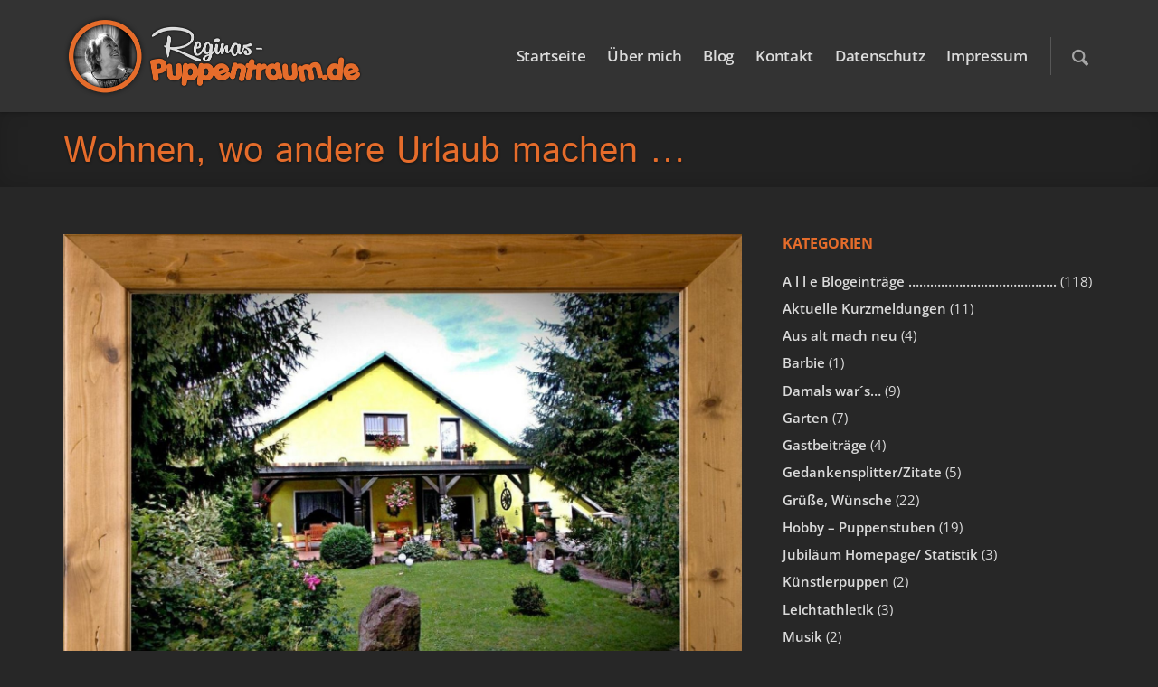

--- FILE ---
content_type: text/html; charset=UTF-8
request_url: https://www.reginas-puppentraum.de/wohnen-wo-andere-urlaub-machen/
body_size: 28873
content:
<!doctype html>
<!--[if IE 9]><html class="no-js ie ie9" lang="de"><![endif]-->
<!--[if !(IE 9)]><!--><html class="no-js" lang="de"><!--<![endif]-->
<head>

<title>Wohnen, wo andere Urlaub machen ... -reginas-puppentraum.de</title>
<meta charset="UTF-8" />
<meta http-equiv="X-UA-Compatible" content="IE=Edge" />
<meta name="viewport" content="width=device-width, initial-scale=1.0" />
<meta name='robots' content='index, follow, max-image-preview:large, max-snippet:-1, max-video-preview:-1' />

	<!-- This site is optimized with the Yoast SEO plugin v19.13 - https://yoast.com/wordpress/plugins/seo/ -->
	<link rel="canonical" href="https://www.reginas-puppentraum.de/wohnen-wo-andere-urlaub-machen/" />
	<meta property="og:locale" content="de_DE" />
	<meta property="og:type" content="article" />
	<meta property="og:title" content="Wohnen, wo andere Urlaub machen ... -" />
	<meta property="og:description" content="Hallo&nbsp;, ich habe eine neue&nbsp;Blog-Kategorie&nbsp;: G a s t b e i t r ä g e Und&nbsp;hier kommt unter dieser Rubrik der erste Beitrag von meiner Schwester Petra ! Hallo, ich grüße euch ! Uns zieht es nicht in die weite Welt hinaus, denn wir &nbsp;wohnen da, wo andere Urlaub machen.&nbsp;Wir haben unser&nbsp;&#8222;kleines&#8220; Paradies [&hellip;]" />
	<meta property="og:url" content="https://www.reginas-puppentraum.de/wohnen-wo-andere-urlaub-machen/" />
	<meta property="og:site_name" content="reginas-puppentraum.de" />
	<meta property="article:published_time" content="2017-08-14T08:53:27+00:00" />
	<meta property="article:modified_time" content="2024-01-03T16:21:54+00:00" />
	<meta property="og:image" content="https://www.reginas-puppentraum.de/wp-content/uploads/2017/08/pf_1502269347.jpg" />
	<meta property="og:image:width" content="1280" />
	<meta property="og:image:height" content="960" />
	<meta property="og:image:type" content="image/jpeg" />
	<meta name="author" content="Regina Weinreich" />
	<meta name="twitter:card" content="summary_large_image" />
	<meta name="twitter:label1" content="Verfasst von" />
	<meta name="twitter:data1" content="Regina Weinreich" />
	<meta name="twitter:label2" content="Geschätzte Lesezeit" />
	<meta name="twitter:data2" content="4 Minuten" />
	<script type="application/ld+json" class="yoast-schema-graph">{"@context":"https://schema.org","@graph":[{"@type":"Article","@id":"https://www.reginas-puppentraum.de/wohnen-wo-andere-urlaub-machen/#article","isPartOf":{"@id":"https://www.reginas-puppentraum.de/wohnen-wo-andere-urlaub-machen/"},"author":{"name":"Regina Weinreich","@id":"https://www.reginas-puppentraum.de/#/schema/person/0d4c29f835c07a3b6f6e8adbc6baedfa"},"headline":"Wohnen, wo andere Urlaub machen &#8230;","datePublished":"2017-08-14T08:53:27+00:00","dateModified":"2024-01-03T16:21:54+00:00","mainEntityOfPage":{"@id":"https://www.reginas-puppentraum.de/wohnen-wo-andere-urlaub-machen/"},"wordCount":454,"commentCount":1,"publisher":{"@id":"https://www.reginas-puppentraum.de/#/schema/person/0d4c29f835c07a3b6f6e8adbc6baedfa"},"image":{"@id":"https://www.reginas-puppentraum.de/wohnen-wo-andere-urlaub-machen/#primaryimage"},"thumbnailUrl":"https://www.reginas-puppentraum.de/wp-content/uploads/2017/08/pf_1502269347.jpg","articleSection":["A l l e Blogeinträge .........................................","Gastbeiträge"],"inLanguage":"de","potentialAction":[{"@type":"CommentAction","name":"Comment","target":["https://www.reginas-puppentraum.de/wohnen-wo-andere-urlaub-machen/#respond"]}]},{"@type":"WebPage","@id":"https://www.reginas-puppentraum.de/wohnen-wo-andere-urlaub-machen/","url":"https://www.reginas-puppentraum.de/wohnen-wo-andere-urlaub-machen/","name":"Wohnen, wo andere Urlaub machen ... -","isPartOf":{"@id":"https://www.reginas-puppentraum.de/#website"},"primaryImageOfPage":{"@id":"https://www.reginas-puppentraum.de/wohnen-wo-andere-urlaub-machen/#primaryimage"},"image":{"@id":"https://www.reginas-puppentraum.de/wohnen-wo-andere-urlaub-machen/#primaryimage"},"thumbnailUrl":"https://www.reginas-puppentraum.de/wp-content/uploads/2017/08/pf_1502269347.jpg","datePublished":"2017-08-14T08:53:27+00:00","dateModified":"2024-01-03T16:21:54+00:00","breadcrumb":{"@id":"https://www.reginas-puppentraum.de/wohnen-wo-andere-urlaub-machen/#breadcrumb"},"inLanguage":"de","potentialAction":[{"@type":"ReadAction","target":["https://www.reginas-puppentraum.de/wohnen-wo-andere-urlaub-machen/"]}]},{"@type":"ImageObject","inLanguage":"de","@id":"https://www.reginas-puppentraum.de/wohnen-wo-andere-urlaub-machen/#primaryimage","url":"https://www.reginas-puppentraum.de/wp-content/uploads/2017/08/pf_1502269347.jpg","contentUrl":"https://www.reginas-puppentraum.de/wp-content/uploads/2017/08/pf_1502269347.jpg","width":1280,"height":960},{"@type":"BreadcrumbList","@id":"https://www.reginas-puppentraum.de/wohnen-wo-andere-urlaub-machen/#breadcrumb","itemListElement":[{"@type":"ListItem","position":1,"name":"Home","item":"https://www.reginas-puppentraum.de/"},{"@type":"ListItem","position":2,"name":"Wohnen, wo andere Urlaub machen &#8230;"}]},{"@type":"WebSite","@id":"https://www.reginas-puppentraum.de/#website","url":"https://www.reginas-puppentraum.de/","name":"reginas-puppentraum.de","description":"Ich möchte euch auf dieser Homepage zeigen, was ich so alles in meiner Freizeit mache, vielleicht gibt es da draußen noch andere Mädels, die so wie ich ticken: Künstlerpuppen, Puppenstuben, Puppenhäuser, Barbiehäuser, Bauernhöfe, Holz-Eisenbahnen, Roy Black, Raschau, Erzgebirge","publisher":{"@id":"https://www.reginas-puppentraum.de/#/schema/person/0d4c29f835c07a3b6f6e8adbc6baedfa"},"potentialAction":[{"@type":"SearchAction","target":{"@type":"EntryPoint","urlTemplate":"https://www.reginas-puppentraum.de/?s={search_term_string}"},"query-input":"required name=search_term_string"}],"inLanguage":"de"},{"@type":["Person","Organization"],"@id":"https://www.reginas-puppentraum.de/#/schema/person/0d4c29f835c07a3b6f6e8adbc6baedfa","name":"Regina Weinreich","logo":{"@id":"https://www.reginas-puppentraum.de/#/schema/person/image/"},"url":"https://www.reginas-puppentraum.de/author/regina/"}]}</script>
	<!-- / Yoast SEO plugin. -->


<link rel='dns-prefetch' href='//s.w.org' />
<link rel="alternate" type="application/rss+xml" title="reginas-puppentraum.de &raquo; Feed" href="https://www.reginas-puppentraum.de/feed/" />
<link rel="alternate" type="application/rss+xml" title="reginas-puppentraum.de &raquo; Kommentar-Feed" href="https://www.reginas-puppentraum.de/comments/feed/" />
<style>[consent-id]:not(.rcb-content-blocker):not([consent-transaction-complete]):not([consent-visual-use-parent^="children:"]):not([consent-confirm]){opacity:0!important;}
.rcb-content-blocker+.rcb-content-blocker-children-fallback~*{display:none!important;}</style><link rel="preload" href="https://www.reginas-puppentraum.de/wp-content/a070ce76be17e9033c62bab84680e3c1/dist/183091084.js?ver=cfdeb40e786de82f627323f9550f905f" as="script" />
<link rel="preload" href="https://www.reginas-puppentraum.de/wp-content/a070ce76be17e9033c62bab84680e3c1/dist/1638092583.js?ver=8c1f725df9af567e471c98bf6cbb18c6" as="script" />
<link rel="preload" href="https://www.reginas-puppentraum.de/wp-content/plugins/real-cookie-banner/public/lib/animate.css/animate.min.css?ver=4.1.1" as="style" />
<link rel="alternate" type="application/rss+xml" title="reginas-puppentraum.de &raquo; Kommentar-Feed zu Wohnen, wo andere Urlaub machen &#8230;" href="https://www.reginas-puppentraum.de/wohnen-wo-andere-urlaub-machen/feed/" />
<script data-cfasync="false" type='text/javascript' defer src='https://www.reginas-puppentraum.de/wp-content/a070ce76be17e9033c62bab84680e3c1/dist/183091084.js?ver=cfdeb40e786de82f627323f9550f905f' ></script>
<script type="application/json" data-skip-lazy-load="js-extra" data-skip-moving="true" data-no-defer nitro-exclude data-alt-type="application/ld+json" data-dont-merge data-wpmeteor-nooptimize="true" data-cfasync="false" id="a86d499739233cbd6240372b87a7873631-js-extra">{"slug":"real-cookie-banner","textDomain":"real-cookie-banner","version":"5.2.12","restUrl":"https:\/\/www.reginas-puppentraum.de\/wp-json\/real-cookie-banner\/v1\/","restNamespace":"real-cookie-banner\/v1","restPathObfuscateOffset":"1c1acf5845feda48","restRoot":"https:\/\/www.reginas-puppentraum.de\/wp-json\/","restQuery":{"_v":"5.2.12","_locale":"user"},"restNonce":"6d9f3c35a4","restRecreateNonceEndpoint":"https:\/\/www.reginas-puppentraum.de\/wp-admin\/admin-ajax.php?action=rest-nonce","publicUrl":"https:\/\/www.reginas-puppentraum.de\/wp-content\/plugins\/real-cookie-banner\/public\/","chunkFolder":"dist","chunksLanguageFolder":"https:\/\/www.reginas-puppentraum.de\/wp-content\/languages\/mo-cache\/real-cookie-banner\/","chunks":{"chunk-config-tab-blocker.lite.js":["de_DE-83d48f038e1cf6148175589160cda67e","de_DE-e051c4c51a9ece7608a571f9dada4712","de_DE-24de88ac89ca0a1363889bd3fd6e1c50","de_DE-93ec68381a9f458fbce3acbccd434479"],"chunk-config-tab-blocker.pro.js":["de_DE-ddf5ae983675e7b6eec2afc2d53654a2","de_DE-ad0fc0f9f96d053303b1ede45a238984","de_DE-e516a6866b9a31db231ab92dedaa8b29","de_DE-1aac2e7f59d941d7ed1061d1018d2957"],"chunk-config-tab-consent.lite.js":["de_DE-3823d7521a3fc2857511061e0d660408"],"chunk-config-tab-consent.pro.js":["de_DE-9cb9ecf8c1e8ce14036b5f3a5e19f098"],"chunk-config-tab-cookies.lite.js":["de_DE-1a51b37d0ef409906245c7ed80d76040","de_DE-e051c4c51a9ece7608a571f9dada4712","de_DE-24de88ac89ca0a1363889bd3fd6e1c50"],"chunk-config-tab-cookies.pro.js":["de_DE-572ee75deed92e7a74abba4b86604687","de_DE-ad0fc0f9f96d053303b1ede45a238984","de_DE-e516a6866b9a31db231ab92dedaa8b29"],"chunk-config-tab-dashboard.lite.js":["de_DE-f843c51245ecd2b389746275b3da66b6"],"chunk-config-tab-dashboard.pro.js":["de_DE-ae5ae8f925f0409361cfe395645ac077"],"chunk-config-tab-import.lite.js":["de_DE-66df94240f04843e5a208823e466a850"],"chunk-config-tab-import.pro.js":["de_DE-e5fee6b51986d4ff7a051d6f6a7b076a"],"chunk-config-tab-licensing.lite.js":["de_DE-e01f803e4093b19d6787901b9591b5a6"],"chunk-config-tab-licensing.pro.js":["de_DE-4918ea9704f47c2055904e4104d4ffba"],"chunk-config-tab-scanner.lite.js":["de_DE-b10b39f1099ef599835c729334e38429"],"chunk-config-tab-scanner.pro.js":["de_DE-752a1502ab4f0bebfa2ad50c68ef571f"],"chunk-config-tab-settings.lite.js":["de_DE-37978e0b06b4eb18b16164a2d9c93a2c"],"chunk-config-tab-settings.pro.js":["de_DE-e59d3dcc762e276255c8989fbd1f80e3"],"chunk-config-tab-tcf.lite.js":["de_DE-4f658bdbf0aa370053460bc9e3cd1f69","de_DE-e051c4c51a9ece7608a571f9dada4712","de_DE-93ec68381a9f458fbce3acbccd434479"],"chunk-config-tab-tcf.pro.js":["de_DE-e1e83d5b8a28f1f91f63b9de2a8b181a","de_DE-ad0fc0f9f96d053303b1ede45a238984","de_DE-1aac2e7f59d941d7ed1061d1018d2957"]},"others":{"customizeValuesBanner":"{\"layout\":{\"type\":\"banner\",\"maxHeightEnabled\":false,\"maxHeight\":740,\"dialogMaxWidth\":530,\"dialogPosition\":\"middleCenter\",\"dialogMargin\":[0,0,0,0],\"bannerPosition\":\"bottom\",\"bannerMaxWidth\":1024,\"dialogBorderRadius\":3,\"borderRadius\":5,\"animationIn\":\"slideInUp\",\"animationInDuration\":500,\"animationInOnlyMobile\":true,\"animationOut\":\"none\",\"animationOutDuration\":500,\"animationOutOnlyMobile\":true,\"overlay\":false,\"overlayBg\":\"#000000\",\"overlayBgAlpha\":38,\"overlayBlur\":2},\"decision\":{\"acceptAll\":\"button\",\"acceptEssentials\":\"button\",\"showCloseIcon\":false,\"acceptIndividual\":\"link\",\"buttonOrder\":\"all,essential,save,individual\",\"showGroups\":false,\"groupsFirstView\":false,\"saveButton\":\"always\"},\"design\":{\"bg\":\"#ffffff\",\"textAlign\":\"left\",\"linkTextDecoration\":\"underline\",\"borderWidth\":1,\"borderColor\":\"#272727\",\"fontSize\":13,\"fontColor\":\"#2b2b2b\",\"fontInheritFamily\":true,\"fontFamily\":\"Arial, Helvetica, sans-serif\",\"fontWeight\":\"normal\",\"boxShadowEnabled\":true,\"boxShadowOffsetX\":0,\"boxShadowOffsetY\":0,\"boxShadowBlurRadius\":16,\"boxShadowSpreadRadius\":0,\"boxShadowColor\":\"#000000\",\"boxShadowColorAlpha\":33},\"headerDesign\":{\"inheritBg\":true,\"bg\":\"#f4f4f4\",\"inheritTextAlign\":true,\"textAlign\":\"center\",\"padding\":[10,20,10,20],\"logo\":\"\",\"logoRetina\":\"\",\"logoMaxHeight\":40,\"logoPosition\":\"left\",\"logoMargin\":[5,15,5,15],\"fontSize\":20,\"fontColor\":\"#2b2b2b\",\"fontInheritFamily\":true,\"fontFamily\":\"Arial, Helvetica, sans-serif\",\"fontWeight\":\"bolder\",\"borderWidth\":1,\"borderColor\":\"#efefef\"},\"bodyDesign\":{\"padding\":[10,20,5,20],\"descriptionInheritFontSize\":true,\"descriptionFontSize\":13,\"dottedGroupsInheritFontSize\":true,\"dottedGroupsFontSize\":13,\"dottedGroupsBulletColor\":\"#15779b\",\"teachingsInheritTextAlign\":true,\"teachingsTextAlign\":\"center\",\"teachingsSeparatorActive\":true,\"teachingsSeparatorWidth\":16,\"teachingsSeparatorHeight\":1,\"teachingsSeparatorColor\":\"#272727\",\"teachingsInheritFontSize\":false,\"teachingsFontSize\":12,\"teachingsInheritFontColor\":false,\"teachingsFontColor\":\"#7c7c7c\",\"accordionMargin\":[10,0,5,0],\"accordionPadding\":[5,10,5,10],\"accordionArrowType\":\"outlined\",\"accordionArrowColor\":\"#15779b\",\"accordionBg\":\"#ffffff\",\"accordionActiveBg\":\"#f9f9f9\",\"accordionHoverBg\":\"#efefef\",\"accordionBorderWidth\":1,\"accordionBorderColor\":\"#efefef\",\"accordionTitleFontSize\":12,\"accordionTitleFontColor\":\"#2b2b2b\",\"accordionTitleFontWeight\":\"normal\",\"accordionDescriptionMargin\":[5,0,0,0],\"accordionDescriptionFontSize\":12,\"accordionDescriptionFontColor\":\"#757575\",\"accordionDescriptionFontWeight\":\"normal\",\"acceptAllOneRowLayout\":false,\"acceptAllPadding\":[8,8,8,8],\"acceptAllBg\":\"#e36b2a\",\"acceptAllTextAlign\":\"center\",\"acceptAllFontSize\":18,\"acceptAllFontColor\":\"#ffffff\",\"acceptAllFontWeight\":\"normal\",\"acceptAllBorderWidth\":0,\"acceptAllBorderColor\":\"#000000\",\"acceptAllHoverBg\":\"#272727\",\"acceptAllHoverFontColor\":\"#ffffff\",\"acceptAllHoverBorderColor\":\"#000000\",\"acceptEssentialsUseAcceptAll\":true,\"acceptEssentialsButtonType\":\"\",\"acceptEssentialsPadding\":[10,10,10,10],\"acceptEssentialsBg\":\"#efefef\",\"acceptEssentialsTextAlign\":\"center\",\"acceptEssentialsFontSize\":18,\"acceptEssentialsFontColor\":\"#0a0a0a\",\"acceptEssentialsFontWeight\":\"normal\",\"acceptEssentialsBorderWidth\":0,\"acceptEssentialsBorderColor\":\"#000000\",\"acceptEssentialsHoverBg\":\"#e8e8e8\",\"acceptEssentialsHoverFontColor\":\"#000000\",\"acceptEssentialsHoverBorderColor\":\"#000000\",\"acceptIndividualPadding\":[5,5,5,5],\"acceptIndividualBg\":\"#ffffff\",\"acceptIndividualTextAlign\":\"center\",\"acceptIndividualFontSize\":14,\"acceptIndividualFontColor\":\"#272727\",\"acceptIndividualFontWeight\":\"normal\",\"acceptIndividualBorderWidth\":0,\"acceptIndividualBorderColor\":\"#000000\",\"acceptIndividualHoverBg\":\"#ffffff\",\"acceptIndividualHoverFontColor\":\"#e36b2a\",\"acceptIndividualHoverBorderColor\":\"#000000\"},\"footerDesign\":{\"poweredByLink\":true,\"inheritBg\":false,\"bg\":\"#ffffff\",\"inheritTextAlign\":true,\"textAlign\":\"center\",\"padding\":[10,20,10,20],\"fontSize\":14,\"fontColor\":\"#7c7c7c\",\"fontInheritFamily\":true,\"fontFamily\":\"Arial, Helvetica, sans-serif\",\"fontWeight\":\"normal\",\"hoverFontColor\":\"#e36b2a\",\"borderWidth\":1,\"borderColor\":\"#efefef\",\"languageSwitcher\":\"flags\"},\"texts\":{\"headline\":\"Privatsph\\u00e4re-Einstellungen\",\"description\":\"Wir verwenden Cookies und \\u00e4hnliche Technologien auf unserer Website und verarbeiten personenbezogene Daten von dir (z.B. IP-Adresse), um z.B. Inhalte und Anzeigen zu personalisieren, Medien von Drittanbietern einzubinden oder Zugriffe auf unsere Website zu analysieren. Die Datenverarbeitung kann auch erst in Folge gesetzter Cookies stattfinden. Wir teilen diese Daten mit Dritten, die wir in den Privatsph\\u00e4re-Einstellungen benennen.<br \\\/><br \\\/>Die Datenverarbeitung kann mit deiner Einwilligung oder auf Basis eines berechtigten Interesses erfolgen, dem du in den Privatsph\\u00e4re-Einstellungen widersprechen kannst. Du hast das Recht, nicht einzuwilligen und deine Einwilligung zu einem sp\\u00e4teren Zeitpunkt zu \\u00e4ndern oder zu widerrufen. Weitere Informationen zur Verwendung deiner Daten findest du in unserer {{privacyPolicy}}Datenschutzerkl\\u00e4rung{{\\\/privacyPolicy}}.\",\"acceptAll\":\"Alle akzeptieren\",\"acceptEssentials\":\"Weiter ohne Einwilligung\",\"acceptIndividual\":\"Privatsph\\u00e4re-Einstellungen individuell festlegen\",\"poweredBy\":\"1\",\"dataProcessingInUnsafeCountries\":\"Einige Dienste verarbeiten personenbezogene Daten in unsicheren Drittl\\u00e4ndern. Indem du in die Nutzung dieser Services einwilligst, erkl\\u00e4rst du dich auch mit der Verarbeitung deiner Daten in diesen unsicheren Drittl\\u00e4ndern gem\\u00e4\\u00df {{legalBasis}} einverstanden. Dies birgt das Risiko, dass deine Daten von Beh\\u00f6rden zu Kontroll- und \\u00dcberwachungszwecken verarbeitet werden, m\\u00f6glicherweise ohne die M\\u00f6glichkeit eines Rechtsbehelfs.\",\"ageNoticeBanner\":\"Du bist unter {{minAge}} Jahre alt? Dann kannst du nicht in optionale Services einwilligen. Du kannst deine Eltern oder Erziehungsberechtigten bitten, mit dir in diese Services einzuwilligen.\",\"ageNoticeBlocker\":\"Du bist unter {{minAge}} Jahre alt? Leider darfst du diesem Service nicht selbst zustimmen, um diese Inhalte zu sehen. Bitte deine Eltern oder Erziehungsberechtigten, dem Service mit dir zuzustimmen!\",\"listServicesNotice\":\"Wenn du alle Services akzeptierst, erlaubst du, dass {{services}} geladen werden. Diese sind nach ihrem Zweck in Gruppen {{serviceGroups}} unterteilt (Zugeh\\u00f6rigkeit durch hochgestellte Zahlen gekennzeichnet).\",\"listServicesLegitimateInterestNotice\":\"Au\\u00dferdem werden die {{services}} auf der Grundlage eines berechtigten Interesses geladen.\",\"consentForwardingExternalHosts\":\"Deine Einwilligung gilt auch auf {{websites}}.\",\"blockerHeadline\":\"{{name}} aufgrund von Privatsph\\u00e4re-Einstellungen blockiert\",\"blockerLinkShowMissing\":\"Zeige alle Services, denen du noch zustimmen musst\",\"blockerLoadButton\":\"Erforderliche Services akzeptieren und Inhalte laden\",\"blockerAcceptInfo\":\"Wenn du die blockierten Inhalte l\\u00e4dst, werden deine Datenschutzeinstellungen angepasst. Inhalte aus diesem Service werden in Zukunft nicht mehr blockiert. Du hast das Recht, deine Entscheidung jederzeit zu widerrufen oder zu \\u00e4ndern.\",\"stickyHistory\":\"Historie der Privatsph\\u00e4re-Einstellungen\",\"stickyRevoke\":\"Einwilligungen widerrufen\",\"stickyRevokeSuccessMessage\":\"Du hast die Einwilligung f\\u00fcr Services mit dessen Cookies und Verarbeitung personenbezogener Daten erfolgreich widerrufen. Die Seite wird jetzt neu geladen!\",\"stickyChange\":\"Privatsph\\u00e4re-Einstellungen \\u00e4ndern\"},\"individualLayout\":{\"inheritDialogMaxWidth\":false,\"dialogMaxWidth\":970,\"inheritBannerMaxWidth\":false,\"bannerMaxWidth\":1980,\"descriptionTextAlign\":\"left\"},\"group\":{\"checkboxBg\":\"#f0f0f0\",\"checkboxBorderWidth\":1,\"checkboxBorderColor\":\"#d2d2d2\",\"checkboxActiveColor\":\"#ffffff\",\"checkboxActiveBg\":\"#e36b2a\",\"checkboxActiveBorderColor\":\"#e36b2a\",\"groupInheritBg\":true,\"groupBg\":\"#f4f4f4\",\"groupPadding\":[12,16,12,16],\"groupSpacing\":8,\"groupBorderRadius\":5,\"groupBorderWidth\":1,\"groupBorderColor\":\"#f4f4f4\",\"headlineFontSize\":16,\"headlineFontWeight\":\"normal\",\"headlineFontColor\":\"#2b2b2b\",\"descriptionFontSize\":14,\"descriptionFontColor\":\"#7c7c7c\",\"linkColor\":\"#7c7c7c\",\"linkHoverColor\":\"#e36b2a\",\"detailsHideLessRelevant\":true},\"saveButton\":{\"useAcceptAll\":true,\"type\":\"button\",\"padding\":[10,10,10,10],\"bg\":\"#efefef\",\"textAlign\":\"center\",\"fontSize\":18,\"fontColor\":\"#0a0a0a\",\"fontWeight\":\"normal\",\"borderWidth\":0,\"borderColor\":\"#000000\",\"hoverBg\":\"#e8e8e8\",\"hoverFontColor\":\"#000000\",\"hoverBorderColor\":\"#000000\"},\"individualTexts\":{\"headline\":\"Individuelle Privatsph\\u00e4re-Einstellungen\",\"description\":\"Wir verwenden Cookies und \\u00e4hnliche Technologien auf unserer Website und verarbeiten personenbezogene Daten von dir (z.B. IP-Adresse), um z.B. Inhalte und Anzeigen zu personalisieren, Medien von Drittanbietern einzubinden oder Zugriffe auf unsere Website zu analysieren. Die Datenverarbeitung kann auch erst in Folge gesetzter Cookies stattfinden. Wir teilen diese Daten mit Dritten, die wir in den Privatsph\\u00e4re-Einstellungen benennen.<br \\\/><br \\\/>Die Datenverarbeitung kann mit deiner Einwilligung oder auf Basis eines berechtigten Interesses erfolgen, dem du in den Privatsph\\u00e4re-Einstellungen widersprechen kannst. Du hast das Recht, nicht einzuwilligen und deine Einwilligung zu einem sp\\u00e4teren Zeitpunkt zu \\u00e4ndern oder zu widerrufen. Weitere Informationen zur Verwendung deiner Daten findest du in unserer {{privacyPolicy}}Datenschutzerkl\\u00e4rung{{\\\/privacyPolicy}}.<br \\\/><br \\\/>Im Folgenden findest du eine \\u00dcbersicht \\u00fcber alle Services, die von dieser Website genutzt werden. Du kannst dir detaillierte Informationen zu jedem Service ansehen und ihm einzeln zustimmen oder von deinem Widerspruchsrecht Gebrauch machen.\",\"save\":\"Individuelle Auswahlen speichern\",\"showMore\":\"Service-Informationen anzeigen\",\"hideMore\":\"Service-Informationen ausblenden\",\"postamble\":\"\"},\"mobile\":{\"enabled\":true,\"maxHeight\":400,\"hideHeader\":false,\"alignment\":\"bottom\",\"scalePercent\":90,\"scalePercentVertical\":-50},\"sticky\":{\"enabled\":false,\"animationsEnabled\":true,\"alignment\":\"left\",\"bubbleBorderRadius\":50,\"icon\":\"fingerprint\",\"iconCustom\":\"\",\"iconCustomRetina\":\"\",\"iconSize\":30,\"iconColor\":\"#ffffff\",\"bubbleMargin\":[10,20,20,20],\"bubblePadding\":15,\"bubbleBg\":\"#15779b\",\"bubbleBorderWidth\":0,\"bubbleBorderColor\":\"#10556f\",\"boxShadowEnabled\":true,\"boxShadowOffsetX\":0,\"boxShadowOffsetY\":2,\"boxShadowBlurRadius\":5,\"boxShadowSpreadRadius\":1,\"boxShadowColor\":\"#105b77\",\"boxShadowColorAlpha\":40,\"bubbleHoverBg\":\"#ffffff\",\"bubbleHoverBorderColor\":\"#000000\",\"hoverIconColor\":\"#000000\",\"hoverIconCustom\":\"\",\"hoverIconCustomRetina\":\"\",\"menuFontSize\":16,\"menuBorderRadius\":5,\"menuItemSpacing\":10,\"menuItemPadding\":[5,10,5,10]},\"customCss\":{\"css\":\"\",\"antiAdBlocker\":\"y\"}}","isPro":false,"showProHints":false,"proUrl":"https:\/\/devowl.io\/de\/go\/real-cookie-banner?source=rcb-lite","showLiteNotice":true,"frontend":{"groups":"[{\"id\":44,\"name\":\"Essenziell\",\"slug\":\"essenziell\",\"description\":\"Essenzielle Services sind f\\u00fcr die grundlegende Funktionalit\\u00e4t der Website erforderlich. Sie enthalten nur technisch notwendige Services. Diesen Services kann nicht widersprochen werden.\",\"isEssential\":true,\"isDefault\":true,\"items\":[{\"id\":10131,\"name\":\"Real Cookie Banner\",\"purpose\":\"Real Cookie Banner bittet Website-Besucher um die Einwilligung zum Setzen von Cookies und zur Verarbeitung personenbezogener Daten. Dazu wird jedem Website-Besucher eine UUID (pseudonyme Identifikation des Nutzers) zugewiesen, die bis zum Ablauf des Cookies zur Speicherung der Einwilligung g\\u00fcltig ist. Cookies werden dazu verwendet, um zu testen, ob Cookies gesetzt werden k\\u00f6nnen, um Referenz auf die dokumentierte Einwilligung zu speichern, um zu speichern, in welche Services aus welchen Service-Gruppen der Besucher eingewilligt hat, und, falls Einwilligung nach dem Transparency & Consent Framework (TCF) eingeholt werden, um die Einwilligungen in TCF Partner, Zwecke, besondere Zwecke, Funktionen und besondere Funktionen zu speichern. Im Rahmen der Darlegungspflicht nach DSGVO wird die erhobene Einwilligung vollumf\\u00e4nglich dokumentiert. Dazu z\\u00e4hlt neben den Services und Service-Gruppen, in welche der Besucher eingewilligt hat, und falls Einwilligung nach dem TCF Standard eingeholt werden, in welche TCF Partner, Zwecke und Funktionen der Besucher eingewilligt hat, alle Einstellungen des Cookie Banners zum Zeitpunkt der Einwilligung als auch die technischen Umst\\u00e4nde (z.B. Gr\\u00f6\\u00dfe des Sichtbereichs bei der Einwilligung) und die Nutzerinteraktionen (z.B. Klick auf Buttons), die zur Einwilligung gef\\u00fchrt haben. Die Einwilligung wird pro Sprache einmal erhoben.\",\"providerContact\":{\"phone\":\"\",\"email\":\"\",\"link\":\"\"},\"isProviderCurrentWebsite\":true,\"provider\":\"reginas-puppentraum.de\",\"uniqueName\":\"real-cookie-banner\",\"isEmbeddingOnlyExternalResources\":false,\"legalBasis\":\"legal-requirement\",\"dataProcessingInCountries\":[],\"dataProcessingInCountriesSpecialTreatments\":[],\"technicalDefinitions\":[{\"type\":\"http\",\"name\":\"real_cookie_banner*\",\"host\":\".reginas-puppentraum.de\",\"duration\":365,\"durationUnit\":\"d\",\"isSessionDuration\":false,\"purpose\":\"\"},{\"type\":\"http\",\"name\":\"real_cookie_banner*-tcf\",\"host\":\".reginas-puppentraum.de\",\"duration\":365,\"durationUnit\":\"d\",\"isSessionDuration\":false,\"purpose\":\"\"},{\"type\":\"http\",\"name\":\"real_cookie_banner-test\",\"host\":\".reginas-puppentraum.de\",\"duration\":365,\"durationUnit\":\"d\",\"isSessionDuration\":false,\"purpose\":\"\"}],\"codeDynamics\":[],\"providerPrivacyPolicyUrl\":\"https:\\\/\\\/www.reginas-puppentraum.de\\\/datenschutzerklaerung\\\/\",\"providerLegalNoticeUrl\":\"\",\"tagManagerOptInEventName\":\"\",\"tagManagerOptOutEventName\":\"\",\"googleConsentModeConsentTypes\":[],\"executePriority\":10,\"codeOptIn\":\"\",\"executeCodeOptInWhenNoTagManagerConsentIsGiven\":false,\"codeOptOut\":\"\",\"executeCodeOptOutWhenNoTagManagerConsentIsGiven\":false,\"deleteTechnicalDefinitionsAfterOptOut\":false,\"codeOnPageLoad\":\"\",\"presetId\":\"real-cookie-banner\"}]},{\"id\":45,\"name\":\"Funktional\",\"slug\":\"funktional\",\"description\":\"Funktionale Services sind notwendig, um \\u00fcber die wesentliche Funktionalit\\u00e4t der Website hinausgehende Features wie h\\u00fcbschere Schriftarten, Videowiedergabe oder interaktive Web 2.0-Features bereitzustellen. Inhalte von z.B. Video- und Social Media-Plattformen sind standardm\\u00e4\\u00dfig gesperrt und k\\u00f6nnen zugestimmt werden. Wenn dem Service zugestimmt wird, werden diese Inhalte automatisch ohne weitere manuelle Einwilligung geladen.\",\"isEssential\":false,\"isDefault\":true,\"items\":[{\"id\":10132,\"name\":\"Kommentare\",\"purpose\":\"WordPress als Content Management System bietet die M\\u00f6glichkeit, Kommentare unter Blog-Beitr\\u00e4gen und \\u00e4hnlichen Inhalten zu schreiben. Das Cookie speichert den Namen, die E-Mail-Adresse und die Website eines Kommentators, um sie wieder anzuzeigen, wenn der Kommentator einen weiteren Kommentar auf dieser Website schreiben m\\u00f6chte.\",\"providerContact\":{\"phone\":\"\",\"email\":\"\",\"link\":\"\"},\"isProviderCurrentWebsite\":true,\"provider\":\"reginas-puppentraum.de\",\"uniqueName\":\"wordpress-comments\",\"isEmbeddingOnlyExternalResources\":false,\"legalBasis\":\"consent\",\"dataProcessingInCountries\":[],\"dataProcessingInCountriesSpecialTreatments\":[],\"technicalDefinitions\":[{\"type\":\"http\",\"name\":\"comment_author_*\",\"host\":\"reginas-puppentraum.de\",\"duration\":1,\"durationUnit\":\"y\",\"isSessionDuration\":false,\"purpose\":\"\"},{\"type\":\"http\",\"name\":\"comment_author_email_*\",\"host\":\"reginas-puppentraum.de\",\"duration\":1,\"durationUnit\":\"y\",\"isSessionDuration\":false,\"purpose\":\"\"},{\"type\":\"http\",\"name\":\"comment_author_url_*\",\"host\":\"reginas-puppentraum.de\",\"duration\":1,\"durationUnit\":\"y\",\"isSessionDuration\":false,\"purpose\":\"\"}],\"codeDynamics\":[],\"providerPrivacyPolicyUrl\":\"http:\\\/\\\/localhost\\\/wp-reginas-puppentraum.de\\\/datenschutzerklaerung\\\/\",\"providerLegalNoticeUrl\":\"\",\"tagManagerOptInEventName\":\"\",\"tagManagerOptOutEventName\":\"\",\"googleConsentModeConsentTypes\":[],\"executePriority\":10,\"codeOptIn\":\"base64-encoded:[base64]\",\"executeCodeOptInWhenNoTagManagerConsentIsGiven\":false,\"codeOptOut\":\"\",\"executeCodeOptOutWhenNoTagManagerConsentIsGiven\":false,\"deleteTechnicalDefinitionsAfterOptOut\":false,\"codeOnPageLoad\":\"\",\"presetId\":\"wordpress-comments\"},{\"id\":10133,\"name\":\"YouTube\",\"purpose\":\"YouTube erm\\u00f6glicht die direkte Einbettung von auf youtube.com ver\\u00f6ffentlichten Inhalten in Websites. Die Cookies werden verwendet, um besuchte Websites und detaillierte Statistiken \\u00fcber das Nutzerverhalten zu sammeln. Diese Daten k\\u00f6nnen mit den Daten der auf youtube.com und google.com angemeldeten Nutzer verkn\\u00fcpft werden.\",\"providerContact\":{\"phone\":\"\",\"email\":\"\",\"link\":\"\"},\"isProviderCurrentWebsite\":false,\"provider\":\"Google Ireland Limited\",\"uniqueName\":\"youtube\",\"isEmbeddingOnlyExternalResources\":false,\"legalBasis\":\"consent\",\"dataProcessingInCountries\":[\"US\"],\"dataProcessingInCountriesSpecialTreatments\":[],\"technicalDefinitions\":[{\"type\":\"http\",\"name\":\"SIDCC\",\"host\":\".youtube.com\",\"duration\":1,\"durationUnit\":\"y\",\"isSessionDuration\":false,\"purpose\":\"\"},{\"type\":\"http\",\"name\":\"__Secure-3PAPISID\",\"host\":\".youtube.com\",\"duration\":2,\"durationUnit\":\"y\",\"isSessionDuration\":false,\"purpose\":\"\"},{\"type\":\"http\",\"name\":\"__Secure-APISID\",\"host\":\".youtube.com\",\"duration\":1,\"durationUnit\":\"mo\",\"isSessionDuration\":false,\"purpose\":\"\"},{\"type\":\"http\",\"name\":\"SAPISID\",\"host\":\".youtube.com\",\"duration\":2,\"durationUnit\":\"y\",\"isSessionDuration\":false,\"purpose\":\"\"},{\"type\":\"http\",\"name\":\"SSID\",\"host\":\".youtube.com\",\"duration\":2,\"durationUnit\":\"y\",\"isSessionDuration\":false,\"purpose\":\"\"},{\"type\":\"http\",\"name\":\"1P_JAR\",\"host\":\".youtube.com\",\"duration\":1,\"durationUnit\":\"mo\",\"isSessionDuration\":false,\"purpose\":\"\"},{\"type\":\"http\",\"name\":\"SEARCH_SAMESITE\",\"host\":\".youtube.com\",\"duration\":6,\"durationUnit\":\"mo\",\"isSessionDuration\":false,\"purpose\":\"\"},{\"type\":\"http\",\"name\":\"YSC\",\"host\":\".youtube.com\",\"duration\":0,\"durationUnit\":\"y\",\"isSessionDuration\":true,\"purpose\":\"\"},{\"type\":\"http\",\"name\":\"LOGIN_INFO\",\"host\":\".youtube.com\",\"duration\":2,\"durationUnit\":\"y\",\"isSessionDuration\":false,\"purpose\":\"\"},{\"type\":\"http\",\"name\":\"HSID\",\"host\":\".youtube.com\",\"duration\":2,\"durationUnit\":\"y\",\"isSessionDuration\":false,\"purpose\":\"\"},{\"type\":\"http\",\"name\":\"VISITOR_INFO1_LIVE\",\"host\":\".youtube.com\",\"duration\":6,\"durationUnit\":\"mo\",\"isSessionDuration\":false,\"purpose\":\"\"},{\"type\":\"http\",\"name\":\"CONSENT\",\"host\":\".youtube.com\",\"duration\":18,\"durationUnit\":\"y\",\"isSessionDuration\":false,\"purpose\":\"\"},{\"type\":\"http\",\"name\":\"__Secure-SSID\",\"host\":\".youtube.com\",\"duration\":1,\"durationUnit\":\"mo\",\"isSessionDuration\":false,\"purpose\":\"\"},{\"type\":\"http\",\"name\":\"__Secure-HSID\",\"host\":\".youtube.com\",\"duration\":1,\"durationUnit\":\"mo\",\"isSessionDuration\":false,\"purpose\":\"\"},{\"type\":\"http\",\"name\":\"APISID\",\"host\":\".youtube.com\",\"duration\":2,\"durationUnit\":\"y\",\"isSessionDuration\":false,\"purpose\":\"\"},{\"type\":\"http\",\"name\":\"__Secure-3PSID\",\"host\":\".youtube.com\",\"duration\":2,\"durationUnit\":\"y\",\"isSessionDuration\":false,\"purpose\":\"\"},{\"type\":\"http\",\"name\":\"PREF\",\"host\":\".youtube.com\",\"duration\":8,\"durationUnit\":\"mo\",\"isSessionDuration\":false,\"purpose\":\"\"},{\"type\":\"http\",\"name\":\"SID\",\"host\":\".youtube.com\",\"duration\":2,\"durationUnit\":\"y\",\"isSessionDuration\":false,\"purpose\":\"\"},{\"type\":\"http\",\"name\":\"s_gl\",\"host\":\".youtube.com\",\"duration\":0,\"durationUnit\":\"y\",\"isSessionDuration\":true,\"purpose\":\"\"},{\"type\":\"http\",\"name\":\"SIDCC\",\"host\":\".google.com\",\"duration\":1,\"durationUnit\":\"y\",\"isSessionDuration\":false,\"purpose\":\"\"},{\"type\":\"http\",\"name\":\"__Secure-3PAPISID\",\"host\":\".google.com\",\"duration\":2,\"durationUnit\":\"y\",\"isSessionDuration\":false,\"purpose\":\"\"},{\"type\":\"http\",\"name\":\"SAPISID\",\"host\":\".google.com\",\"duration\":2,\"durationUnit\":\"y\",\"isSessionDuration\":false,\"purpose\":\"\"},{\"type\":\"http\",\"name\":\"APISID\",\"host\":\".google.com\",\"duration\":2,\"durationUnit\":\"y\",\"isSessionDuration\":false,\"purpose\":\"\"},{\"type\":\"http\",\"name\":\"SSID\",\"host\":\".google.com\",\"duration\":2,\"durationUnit\":\"y\",\"isSessionDuration\":false,\"purpose\":\"\"},{\"type\":\"http\",\"name\":\"HSID\",\"host\":\".google.com\",\"duration\":2,\"durationUnit\":\"y\",\"isSessionDuration\":false,\"purpose\":\"\"},{\"type\":\"http\",\"name\":\"__Secure-3PSID\",\"host\":\".google.com\",\"duration\":2,\"durationUnit\":\"y\",\"isSessionDuration\":false,\"purpose\":\"\"},{\"type\":\"http\",\"name\":\"SID\",\"host\":\".google.com\",\"duration\":2,\"durationUnit\":\"y\",\"isSessionDuration\":false,\"purpose\":\"\"},{\"type\":\"http\",\"name\":\"CONSENT\",\"host\":\".google.com\",\"duration\":18,\"durationUnit\":\"y\",\"isSessionDuration\":false,\"purpose\":\"\"},{\"type\":\"http\",\"name\":\"NID\",\"host\":\".google.com\",\"duration\":6,\"durationUnit\":\"mo\",\"isSessionDuration\":false,\"purpose\":\"\"},{\"type\":\"http\",\"name\":\"1P_JAR\",\"host\":\".google.com\",\"duration\":1,\"durationUnit\":\"mo\",\"isSessionDuration\":false,\"purpose\":\"\"},{\"type\":\"http\",\"name\":\"DV\",\"host\":\"www.google.com\",\"duration\":1,\"durationUnit\":\"m\",\"isSessionDuration\":false,\"purpose\":\"\"}],\"codeDynamics\":[],\"providerPrivacyPolicyUrl\":\"https:\\\/\\\/policies.google.com\\\/privacy\",\"providerLegalNoticeUrl\":\"\",\"tagManagerOptInEventName\":\"\",\"tagManagerOptOutEventName\":\"\",\"googleConsentModeConsentTypes\":[],\"executePriority\":10,\"codeOptIn\":\"\",\"executeCodeOptInWhenNoTagManagerConsentIsGiven\":false,\"codeOptOut\":\"\",\"executeCodeOptOutWhenNoTagManagerConsentIsGiven\":false,\"deleteTechnicalDefinitionsAfterOptOut\":false,\"codeOnPageLoad\":\"\",\"presetId\":\"youtube\"}]}]","links":[{"id":10699,"label":"Datenschutzerkl\u00e4rung","pageType":"privacyPolicy","isExternalUrl":false,"pageId":6181,"url":"https:\/\/www.reginas-puppentraum.de\/datenschutzerklaerung\/","hideCookieBanner":true,"isTargetBlank":true},{"id":10700,"label":"Impressum","pageType":"legalNotice","isExternalUrl":false,"pageId":14,"url":"https:\/\/www.reginas-puppentraum.de\/impressum\/","hideCookieBanner":true,"isTargetBlank":true}],"websiteOperator":{"address":"","country":"","contactEmail":"base64-encoded:cG9zdEByZWdpbmFzLXB1cHBlbnRyYXVtLmRl","contactPhone":"","contactFormUrl":false},"blocker":[{"id":10134,"name":"YouTube","description":"","rules":["*youtube.com*","*youtu.be*","*youtube-nocookie.com*","*ytimg.com*","*apis.google.com\/js\/platform.js*","div[class*=\"g-ytsubscribe\"]","*youtube.com\/subscribe_embed*","div[data-settings*=\"youtube_url\"]","script[id=\"uael-video-subscribe-js\"]","div[class*=\"elementor-widget-premium-addon-video-box\"][data-settings*=\"youtube\"]","div[class*=\"td_wrapper_playlist_player_youtube\"]","*wp-content\/plugins\/wp-youtube-lyte\/lyte\/lyte-min.js*","*wp-content\/plugins\/youtube-embed-plus\/scripts\/*","*wp-content\/plugins\/youtube-embed-plus-pro\/scripts\/*","div[id^=\"epyt_gallery\"]","div[class*=\"tcb-yt-bg\"]","a[href*=\"youtube.com\"][rel=\"wp-video-lightbox\"]","lite-youtube[videoid]","a[href*=\"youtube.com\"][class*=\"awb-lightbox\"]","div[data-elementor-lightbox*=\"youtube.com\"]","div[class*=\"w-video\"][onclick*=\"youtube.com\"]"],"criteria":"services","tcfVendors":[],"tcfPurposes":[1],"services":[10133],"isVisual":true,"visualType":"default","visualMediaThumbnail":"0","visualContentType":"","isVisualDarkMode":"","visualBlur":"0","visualDownloadThumbnail":"","visualHeroButtonText":"","shouldForceToShowVisual":false,"presetId":"youtube","visualThumbnail":null}],"languageSwitcher":[],"predefinedDataProcessingInSafeCountriesLists":{"GDPR":["AT","BE","BG","HR","CY","CZ","DK","EE","FI","FR","DE","GR","HU","IE","IS","IT","LI","LV","LT","LU","MT","NL","NO","PL","PT","RO","SK","SI","ES","SE"],"DSG":["CH"],"GDPR+DSG":[],"ADEQUACY_EU":["AD","AR","CA","FO","GG","IL","IM","JP","JE","NZ","KR","CH","GB","UY","US"],"ADEQUACY_CH":["DE","AD","AR","AT","BE","BG","CA","CY","HR","DK","ES","EE","FI","FR","GI","GR","GG","HU","IM","FO","IE","IS","IL","IT","JE","LV","LI","LT","LU","MT","MC","NO","NZ","NL","PL","PT","CZ","RO","GB","SK","SI","SE","UY","US"]},"decisionCookieName":"real_cookie_banner-v:3_blog:1_path:35f5c17","revisionHash":"46436776dd3e46b270bc971623922ee6","territorialLegalBasis":["gdpr-eprivacy"],"setCookiesViaManager":"none","isRespectDoNotTrack":true,"failedConsentDocumentationHandling":"essentials","isAcceptAllForBots":true,"isDataProcessingInUnsafeCountries":false,"isAgeNotice":true,"ageNoticeAgeLimit":16,"isListServicesNotice":true,"isBannerLessConsent":false,"isTcf":false,"isGcm":false,"isGcmListPurposes":false,"hasLazyData":false},"anonymousContentUrl":"https:\/\/www.reginas-puppentraum.de\/wp-content\/a070ce76be17e9033c62bab84680e3c1\/dist\/","anonymousHash":"a070ce76be17e9033c62bab84680e3c1","hasDynamicPreDecisions":false,"isLicensed":true,"isDevLicense":false,"multilingualSkipHTMLForTag":"","isCurrentlyInTranslationEditorPreview":false,"defaultLanguage":"","currentLanguage":"","activeLanguages":[],"context":"","iso3166OneAlpha2":{"AF":"Afghanistan","AL":"Albanien","DZ":"Algerien","AS":"Amerikanisch-Samoa","AD":"Andorra","AO":"Angola","AI":"Anguilla","AQ":"Antarktis","AG":"Antigua und Barbuda","AR":"Argentinien","AM":"Armenien","AW":"Aruba","AZ":"Aserbaidschan","AU":"Australien","BS":"Bahamas","BH":"Bahrain","BD":"Bangladesch","BB":"Barbados","BY":"Belarus","BE":"Belgien","BZ":"Belize","BJ":"Benin","BM":"Bermuda","BT":"Bhutan","BO":"Bolivien","BA":"Bosnien und Herzegowina","BW":"Botswana","BV":"Bouvetinsel","BR":"Brasilien","IO":"Britisches Territorium im Indischen Ozean","BN":"Brunei Darussalam","BG":"Bulgarien","BF":"Burkina Faso","BI":"Burundi","CL":"Chile","CN":"China","CK":"Cookinseln","CR":"Costa Rica","CW":"Cura\u00e7ao","DE":"Deutschland","LA":"Die Laotische Demokratische Volksrepublik","DM":"Dominica","DO":"Dominikanische Republik","DJ":"Dschibuti","DK":"D\u00e4nemark","EC":"Ecuador","SV":"El Salvador","ER":"Eritrea","EE":"Estland","FK":"Falklandinseln (Malwinen)","FJ":"Fidschi","FI":"Finnland","FR":"Frankreich","GF":"Franz\u00f6sisch-Guayana","PF":"Franz\u00f6sisch-Polynesien","TF":"Franz\u00f6sische S\u00fcd- und Antarktisgebiete","FO":"F\u00e4r\u00f6er Inseln","FM":"F\u00f6derierte Staaten von Mikronesien","GA":"Gabun","GM":"Gambia","GE":"Georgien","GH":"Ghana","GI":"Gibraltar","GD":"Grenada","GR":"Griechenland","GL":"Gr\u00f6nland","GP":"Guadeloupe","GU":"Guam","GT":"Guatemala","GG":"Guernsey","GN":"Guinea","GW":"Guinea-Bissau","GY":"Guyana","HT":"Haiti","HM":"Heard und die McDonaldinseln","VA":"Heiliger Stuhl (Staat Vatikanstadt)","HN":"Honduras","HK":"Hong Kong","IN":"Indien","ID":"Indonesien","IQ":"Irak","IE":"Irland","IR":"Islamische Republik Iran","IS":"Island","IM":"Isle of Man","IL":"Israel","IT":"Italien","JM":"Jamaika","JP":"Japan","YE":"Jemen","JE":"Jersey","JO":"Jordanien","VG":"Jungferninseln, Britisch","VI":"Jungferninseln, U.S.","KY":"Kaimaninseln","KH":"Kambodscha","CM":"Kamerun","CA":"Kanada","CV":"Kap Verde","BQ":"Karibischen Niederlande","KZ":"Kasachstan","QA":"Katar","KE":"Kenia","KG":"Kirgisistan","KI":"Kiribati","UM":"Kleinere Inselbesitzungen der Vereinigten Staaten","CC":"Kokosinseln","CO":"Kolumbien","KM":"Komoren","CG":"Kongo","CD":"Kongo, Demokratische Republik","KR":"Korea","XK":"Kosovo","HR":"Kroatien","CU":"Kuba","KW":"Kuwait","LS":"Lesotho","LV":"Lettland","LB":"Libanon","LR":"Liberia","LY":"Libysch-Arabische Dschamahirija","LI":"Liechtenstein","LT":"Litauen","LU":"Luxemburg","MO":"Macao","MG":"Madagaskar","MW":"Malawi","MY":"Malaysia","MV":"Malediven","ML":"Mali","MT":"Malta","MA":"Marokko","MH":"Marshallinseln","MQ":"Martinique","MR":"Mauretanien","MU":"Mauritius","YT":"Mayotte","MK":"Mazedonien","MX":"Mexiko","MD":"Moldawien","MC":"Monaco","MN":"Mongolei","ME":"Montenegro","MS":"Montserrat","MZ":"Mosambik","MM":"Myanmar","NA":"Namibia","NR":"Nauru","NP":"Nepal","NC":"Neukaledonien","NZ":"Neuseeland","NI":"Nicaragua","NL":"Niederlande","AN":"Niederl\u00e4ndische Antillen","NE":"Niger","NG":"Nigeria","NU":"Niue","KP":"Nordkorea","NF":"Norfolkinsel","NO":"Norwegen","MP":"N\u00f6rdliche Marianen","OM":"Oman","PK":"Pakistan","PW":"Palau","PS":"Pal\u00e4stinensisches Gebiet, besetzt","PA":"Panama","PG":"Papua-Neuguinea","PY":"Paraguay","PE":"Peru","PH":"Philippinen","PN":"Pitcairn","PL":"Polen","PT":"Portugal","PR":"Puerto Rico","CI":"Republik C\u00f4te d'Ivoire","RW":"Ruanda","RO":"Rum\u00e4nien","RU":"Russische F\u00f6deration","RE":"R\u00e9union","BL":"Saint Barth\u00e9l\u00e9my","PM":"Saint Pierre und Miquelo","SB":"Salomonen","ZM":"Sambia","WS":"Samoa","SM":"San Marino","SH":"Sankt Helena","MF":"Sankt Martin","SA":"Saudi-Arabien","SE":"Schweden","CH":"Schweiz","SN":"Senegal","RS":"Serbien","SC":"Seychellen","SL":"Sierra Leone","ZW":"Simbabwe","SG":"Singapur","SX":"Sint Maarten","SK":"Slowakei","SI":"Slowenien","SO":"Somalia","ES":"Spanien","LK":"Sri Lanka","KN":"St. Kitts und Nevis","LC":"St. Lucia","VC":"St. Vincent und Grenadinen","SD":"Sudan","SR":"Surinam","SJ":"Svalbard und Jan Mayen","SZ":"Swasiland","SY":"Syrische Arabische Republik","ST":"S\u00e3o Tom\u00e9 und Pr\u00edncipe","ZA":"S\u00fcdafrika","GS":"S\u00fcdgeorgien und die S\u00fcdlichen Sandwichinseln","SS":"S\u00fcdsudan","TJ":"Tadschikistan","TW":"Taiwan","TZ":"Tansania","TH":"Thailand","TL":"Timor-Leste","TG":"Togo","TK":"Tokelau","TO":"Tonga","TT":"Trinidad und Tobago","TD":"Tschad","CZ":"Tschechische Republik","TN":"Tunesien","TM":"Turkmenistan","TC":"Turks- und Caicosinseln","TV":"Tuvalu","TR":"T\u00fcrkei","UG":"Uganda","UA":"Ukraine","HU":"Ungarn","UY":"Uruguay","UZ":"Usbekistan","VU":"Vanuatu","VE":"Venezuela","AE":"Vereinigte Arabische Emirate","US":"Vereinigte Staaten","GB":"Vereinigtes K\u00f6nigreich","VN":"Vietnam","WF":"Wallis und Futuna","CX":"Weihnachtsinsel","EH":"Westsahara","CF":"Zentralafrikanische Republik","CY":"Zypern","EG":"\u00c4gypten","GQ":"\u00c4quatorialguinea","ET":"\u00c4thiopien","AX":"\u00c5land Inseln","AT":"\u00d6sterreich"},"visualParentSelectors":{".et_pb_video_box":1,".et_pb_video_slider:has(>.et_pb_slider_carousel %s)":"self",".ast-oembed-container":1,".wpb_video_wrapper":1,".gdlr-core-pbf-background-wrap":1},"isPreventPreDecision":false,"isInvalidateImplicitUserConsent":false,"dependantVisibilityContainers":["[role=\"tabpanel\"]",".eael-tab-content-item",".wpcs_content_inner",".op3-contenttoggleitem-content",".op3-popoverlay-content",".pum-overlay","[data-elementor-type=\"popup\"]",".wp-block-ub-content-toggle-accordion-content-wrap",".w-popup-wrap",".oxy-lightbox_inner[data-inner-content=true]",".oxy-pro-accordion_body",".oxy-tab-content",".kt-accordion-panel",".vc_tta-panel-body",".mfp-hide","div[id^=\"tve_thrive_lightbox_\"]",".brxe-xpromodalnestable",".evcal_eventcard",".divioverlay",".et_pb_toggle_content"],"disableDeduplicateExceptions":[".et_pb_video_slider"],"bannerDesignVersion":12,"bannerI18n":{"showMore":"Mehr anzeigen","hideMore":"Verstecken","showLessRelevantDetails":"Weitere Details anzeigen (%s)","hideLessRelevantDetails":"Weitere Details ausblenden (%s)","other":"Anderes","legalBasis":{"label":"Verwendung auf gesetzlicher Grundlage von","consentPersonalData":"Einwilligung zur Verarbeitung personenbezogener Daten","consentStorage":"Einwilligung zur Speicherung oder zum Zugriff auf Informationen auf der Endeinrichtung des Nutzers","legitimateInterestPersonalData":"Berechtigtes Interesse zur Verarbeitung personenbezogener Daten","legitimateInterestStorage":"Bereitstellung eines ausdr\u00fccklich gew\u00fcnschten digitalen Dienstes zur Speicherung oder zum Zugriff auf Informationen auf der Endeinrichtung des Nutzers","legalRequirementPersonalData":"Erf\u00fcllung einer rechtlichen Verpflichtung zur Verarbeitung personenbezogener Daten"},"territorialLegalBasisArticles":{"gdpr-eprivacy":{"dataProcessingInUnsafeCountries":"Art. 49 Abs. 1 lit. a DSGVO"},"dsg-switzerland":{"dataProcessingInUnsafeCountries":"Art. 17 Abs. 1 lit. a DSG (Schweiz)"}},"legitimateInterest":"Berechtigtes Interesse","consent":"Einwilligung","crawlerLinkAlert":"Wir haben erkannt, dass du ein Crawler\/Bot bist. Nur nat\u00fcrliche Personen d\u00fcrfen in Cookies und die Verarbeitung von personenbezogenen Daten einwilligen. Daher hat der Link f\u00fcr dich keine Funktion.","technicalCookieDefinitions":"Technische Cookie-Definitionen","technicalCookieName":"Technischer Cookie Name","usesCookies":"Verwendete Cookies","cookieRefresh":"Cookie-Erneuerung","usesNonCookieAccess":"Verwendet Cookie-\u00e4hnliche Informationen (LocalStorage, SessionStorage, IndexDB, etc.)","host":"Host","duration":"Dauer","noExpiration":"Kein Ablauf","type":"Typ","purpose":"Zweck","purposes":"Zwecke","description":"Beschreibung","optOut":"Opt-out","optOutDesc":"Cookies kann gesetzt werden, um Widerspruch des beschriebenen Verhaltens zu speichern.","headerTitlePrivacyPolicyHistory":"Privatsph\u00e4re-Einstellungen: Historie","skipToConsentChoices":"Zu Einwilligungsoptionen springen","historyLabel":"Einwilligungen anzeigen vom","historyItemLoadError":"Das Lesen der Zustimmung ist fehlgeschlagen. Bitte versuche es sp\u00e4ter noch einmal!","historySelectNone":"Noch nicht eingewilligt","provider":"Anbieter","providerContactPhone":"Telefon","providerContactEmail":"E-Mail","providerContactLink":"Kontaktformular","providerPrivacyPolicyUrl":"Datenschutzerkl\u00e4rung","providerLegalNoticeUrl":"Impressum","nonStandard":"Nicht standardisierte Datenverarbeitung","nonStandardDesc":"Einige Services setzen Cookies und\/oder verarbeiten personenbezogene Daten, ohne die Standards f\u00fcr die Mitteilung der Einwilligung einzuhalten. Diese Services werden in mehrere Gruppen eingeteilt. Sogenannte \"essenzielle Services\" werden auf Basis eines berechtigten Interesses genutzt und k\u00f6nnen nicht abgew\u00e4hlt werden (ein Widerspruch muss ggf. per E-Mail oder Brief gem\u00e4\u00df der Datenschutzerkl\u00e4rung erfolgen), w\u00e4hrend alle anderen Services nur nach einer Einwilligung genutzt werden.","dataProcessingInThirdCountries":"Datenverarbeitung in Drittl\u00e4ndern","safetyMechanisms":{"label":"Sicherheitsmechanismen f\u00fcr die Daten\u00fcbermittlung","standardContractualClauses":"Standardvertragsklauseln","adequacyDecision":"Angemessenheitsbeschluss","eu":"EU","switzerland":"Schweiz","bindingCorporateRules":"Verbindliche interne Datenschutzvorschriften","contractualGuaranteeSccSubprocessors":"Vertragliche Garantie f\u00fcr Standardvertragsklauseln mit Unterauftragsverarbeitern"},"durationUnit":{"n1":{"s":"Sekunde","m":"Minute","h":"Stunde","d":"Tag","mo":"Monat","y":"Jahr"},"nx":{"s":"Sekunden","m":"Minuten","h":"Stunden","d":"Tage","mo":"Monate","y":"Jahre"}},"close":"Schlie\u00dfen","closeWithoutSaving":"Schlie\u00dfen ohne Speichern","yes":"Ja","no":"Nein","unknown":"Unbekannt","none":"Nichts","noLicense":"Keine Lizenz aktiviert - kein Produktionseinsatz!","devLicense":"Produktlizenz nicht f\u00fcr den Produktionseinsatz!","devLicenseLearnMore":"Mehr erfahren","devLicenseLink":"https:\/\/devowl.io\/de\/wissensdatenbank\/lizenz-installations-typ\/","andSeparator":" und ","deprecated":{"appropriateSafeguard":"Geeignete Garantien","dataProcessingInUnsafeCountries":"Datenverarbeitung in unsicheren Drittl\u00e4ndern","legalRequirement":"Erf\u00fcllung einer rechtlichen Verpflichtung"}},"pageRequestUuid4":"a60ef8f3e-f25a-4a06-b1e3-2018548ce7cc","pageByIdUrl":"https:\/\/www.reginas-puppentraum.de?page_id","pluginUrl":"https:\/\/devowl.io\/wordpress-real-cookie-banner\/"}}</script><script data-skip-lazy-load="js-extra" data-skip-moving="true" data-no-defer nitro-exclude data-alt-type="application/ld+json" data-dont-merge data-wpmeteor-nooptimize="true" data-cfasync="false" id="a86d499739233cbd6240372b87a7873632-js-extra">
(()=>{var x=function (a,b){return-1<["codeOptIn","codeOptOut","codeOnPageLoad","contactEmail"].indexOf(a)&&"string"==typeof b&&b.startsWith("base64-encoded:")?window.atob(b.substr(15)):b},t=(e,t)=>new Proxy(e,{get:(e,n)=>{let r=Reflect.get(e,n);return n===t&&"string"==typeof r&&(r=JSON.parse(r,x),Reflect.set(e,n,r)),r}}),n=JSON.parse(document.getElementById("a86d499739233cbd6240372b87a7873631-js-extra").innerHTML,x);window.Proxy?n.others.frontend=t(n.others.frontend,"groups"):n.others.frontend.groups=JSON.parse(n.others.frontend.groups,x);window.Proxy?n.others=t(n.others,"customizeValuesBanner"):n.others.customizeValuesBanner=JSON.parse(n.others.customizeValuesBanner,x);;window.realCookieBanner=n;window[Math.random().toString(36)]=n;
})();
</script><script data-cfasync="false" type='text/javascript' id='real-cookie-banner-banner-js-before'>
((a,b)=>{a[b]||(a[b]={unblockSync:()=>undefined},["consentSync"].forEach(c=>a[b][c]=()=>({cookie:null,consentGiven:!1,cookieOptIn:!0})),["consent","consentAll","unblock"].forEach(c=>a[b][c]=(...d)=>new Promise(e=>a.addEventListener(b,()=>{a[b][c](...d).then(e)},{once:!0}))))})(window,"consentApi");
</script>
<script data-cfasync="false" type='text/javascript' defer src='https://www.reginas-puppentraum.de/wp-content/a070ce76be17e9033c62bab84680e3c1/dist/1638092583.js?ver=8c1f725df9af567e471c98bf6cbb18c6' ></script>
<link rel='stylesheet' id='animate-css-css'  href='https://www.reginas-puppentraum.de/wp-content/plugins/real-cookie-banner/public/lib/animate.css/animate.min.css?ver=4.1.1' type='text/css' media='all' />
<link rel='stylesheet' id='wp-block-library-css'  href='https://www.reginas-puppentraum.de/wp-includes/css/dist/block-library/style.min.css?ver=5.9.12' type='text/css' media='all' />
<style id='global-styles-inline-css' type='text/css'>
body{--wp--preset--color--black: #000000;--wp--preset--color--cyan-bluish-gray: #abb8c3;--wp--preset--color--white: #ffffff;--wp--preset--color--pale-pink: #f78da7;--wp--preset--color--vivid-red: #cf2e2e;--wp--preset--color--luminous-vivid-orange: #ff6900;--wp--preset--color--luminous-vivid-amber: #fcb900;--wp--preset--color--light-green-cyan: #7bdcb5;--wp--preset--color--vivid-green-cyan: #00d084;--wp--preset--color--pale-cyan-blue: #8ed1fc;--wp--preset--color--vivid-cyan-blue: #0693e3;--wp--preset--color--vivid-purple: #9b51e0;--wp--preset--gradient--vivid-cyan-blue-to-vivid-purple: linear-gradient(135deg,rgba(6,147,227,1) 0%,rgb(155,81,224) 100%);--wp--preset--gradient--light-green-cyan-to-vivid-green-cyan: linear-gradient(135deg,rgb(122,220,180) 0%,rgb(0,208,130) 100%);--wp--preset--gradient--luminous-vivid-amber-to-luminous-vivid-orange: linear-gradient(135deg,rgba(252,185,0,1) 0%,rgba(255,105,0,1) 100%);--wp--preset--gradient--luminous-vivid-orange-to-vivid-red: linear-gradient(135deg,rgba(255,105,0,1) 0%,rgb(207,46,46) 100%);--wp--preset--gradient--very-light-gray-to-cyan-bluish-gray: linear-gradient(135deg,rgb(238,238,238) 0%,rgb(169,184,195) 100%);--wp--preset--gradient--cool-to-warm-spectrum: linear-gradient(135deg,rgb(74,234,220) 0%,rgb(151,120,209) 20%,rgb(207,42,186) 40%,rgb(238,44,130) 60%,rgb(251,105,98) 80%,rgb(254,248,76) 100%);--wp--preset--gradient--blush-light-purple: linear-gradient(135deg,rgb(255,206,236) 0%,rgb(152,150,240) 100%);--wp--preset--gradient--blush-bordeaux: linear-gradient(135deg,rgb(254,205,165) 0%,rgb(254,45,45) 50%,rgb(107,0,62) 100%);--wp--preset--gradient--luminous-dusk: linear-gradient(135deg,rgb(255,203,112) 0%,rgb(199,81,192) 50%,rgb(65,88,208) 100%);--wp--preset--gradient--pale-ocean: linear-gradient(135deg,rgb(255,245,203) 0%,rgb(182,227,212) 50%,rgb(51,167,181) 100%);--wp--preset--gradient--electric-grass: linear-gradient(135deg,rgb(202,248,128) 0%,rgb(113,206,126) 100%);--wp--preset--gradient--midnight: linear-gradient(135deg,rgb(2,3,129) 0%,rgb(40,116,252) 100%);--wp--preset--duotone--dark-grayscale: url('#wp-duotone-dark-grayscale');--wp--preset--duotone--grayscale: url('#wp-duotone-grayscale');--wp--preset--duotone--purple-yellow: url('#wp-duotone-purple-yellow');--wp--preset--duotone--blue-red: url('#wp-duotone-blue-red');--wp--preset--duotone--midnight: url('#wp-duotone-midnight');--wp--preset--duotone--magenta-yellow: url('#wp-duotone-magenta-yellow');--wp--preset--duotone--purple-green: url('#wp-duotone-purple-green');--wp--preset--duotone--blue-orange: url('#wp-duotone-blue-orange');--wp--preset--font-size--small: 13px;--wp--preset--font-size--medium: 20px;--wp--preset--font-size--large: 36px;--wp--preset--font-size--x-large: 42px;}.has-black-color{color: var(--wp--preset--color--black) !important;}.has-cyan-bluish-gray-color{color: var(--wp--preset--color--cyan-bluish-gray) !important;}.has-white-color{color: var(--wp--preset--color--white) !important;}.has-pale-pink-color{color: var(--wp--preset--color--pale-pink) !important;}.has-vivid-red-color{color: var(--wp--preset--color--vivid-red) !important;}.has-luminous-vivid-orange-color{color: var(--wp--preset--color--luminous-vivid-orange) !important;}.has-luminous-vivid-amber-color{color: var(--wp--preset--color--luminous-vivid-amber) !important;}.has-light-green-cyan-color{color: var(--wp--preset--color--light-green-cyan) !important;}.has-vivid-green-cyan-color{color: var(--wp--preset--color--vivid-green-cyan) !important;}.has-pale-cyan-blue-color{color: var(--wp--preset--color--pale-cyan-blue) !important;}.has-vivid-cyan-blue-color{color: var(--wp--preset--color--vivid-cyan-blue) !important;}.has-vivid-purple-color{color: var(--wp--preset--color--vivid-purple) !important;}.has-black-background-color{background-color: var(--wp--preset--color--black) !important;}.has-cyan-bluish-gray-background-color{background-color: var(--wp--preset--color--cyan-bluish-gray) !important;}.has-white-background-color{background-color: var(--wp--preset--color--white) !important;}.has-pale-pink-background-color{background-color: var(--wp--preset--color--pale-pink) !important;}.has-vivid-red-background-color{background-color: var(--wp--preset--color--vivid-red) !important;}.has-luminous-vivid-orange-background-color{background-color: var(--wp--preset--color--luminous-vivid-orange) !important;}.has-luminous-vivid-amber-background-color{background-color: var(--wp--preset--color--luminous-vivid-amber) !important;}.has-light-green-cyan-background-color{background-color: var(--wp--preset--color--light-green-cyan) !important;}.has-vivid-green-cyan-background-color{background-color: var(--wp--preset--color--vivid-green-cyan) !important;}.has-pale-cyan-blue-background-color{background-color: var(--wp--preset--color--pale-cyan-blue) !important;}.has-vivid-cyan-blue-background-color{background-color: var(--wp--preset--color--vivid-cyan-blue) !important;}.has-vivid-purple-background-color{background-color: var(--wp--preset--color--vivid-purple) !important;}.has-black-border-color{border-color: var(--wp--preset--color--black) !important;}.has-cyan-bluish-gray-border-color{border-color: var(--wp--preset--color--cyan-bluish-gray) !important;}.has-white-border-color{border-color: var(--wp--preset--color--white) !important;}.has-pale-pink-border-color{border-color: var(--wp--preset--color--pale-pink) !important;}.has-vivid-red-border-color{border-color: var(--wp--preset--color--vivid-red) !important;}.has-luminous-vivid-orange-border-color{border-color: var(--wp--preset--color--luminous-vivid-orange) !important;}.has-luminous-vivid-amber-border-color{border-color: var(--wp--preset--color--luminous-vivid-amber) !important;}.has-light-green-cyan-border-color{border-color: var(--wp--preset--color--light-green-cyan) !important;}.has-vivid-green-cyan-border-color{border-color: var(--wp--preset--color--vivid-green-cyan) !important;}.has-pale-cyan-blue-border-color{border-color: var(--wp--preset--color--pale-cyan-blue) !important;}.has-vivid-cyan-blue-border-color{border-color: var(--wp--preset--color--vivid-cyan-blue) !important;}.has-vivid-purple-border-color{border-color: var(--wp--preset--color--vivid-purple) !important;}.has-vivid-cyan-blue-to-vivid-purple-gradient-background{background: var(--wp--preset--gradient--vivid-cyan-blue-to-vivid-purple) !important;}.has-light-green-cyan-to-vivid-green-cyan-gradient-background{background: var(--wp--preset--gradient--light-green-cyan-to-vivid-green-cyan) !important;}.has-luminous-vivid-amber-to-luminous-vivid-orange-gradient-background{background: var(--wp--preset--gradient--luminous-vivid-amber-to-luminous-vivid-orange) !important;}.has-luminous-vivid-orange-to-vivid-red-gradient-background{background: var(--wp--preset--gradient--luminous-vivid-orange-to-vivid-red) !important;}.has-very-light-gray-to-cyan-bluish-gray-gradient-background{background: var(--wp--preset--gradient--very-light-gray-to-cyan-bluish-gray) !important;}.has-cool-to-warm-spectrum-gradient-background{background: var(--wp--preset--gradient--cool-to-warm-spectrum) !important;}.has-blush-light-purple-gradient-background{background: var(--wp--preset--gradient--blush-light-purple) !important;}.has-blush-bordeaux-gradient-background{background: var(--wp--preset--gradient--blush-bordeaux) !important;}.has-luminous-dusk-gradient-background{background: var(--wp--preset--gradient--luminous-dusk) !important;}.has-pale-ocean-gradient-background{background: var(--wp--preset--gradient--pale-ocean) !important;}.has-electric-grass-gradient-background{background: var(--wp--preset--gradient--electric-grass) !important;}.has-midnight-gradient-background{background: var(--wp--preset--gradient--midnight) !important;}.has-small-font-size{font-size: var(--wp--preset--font-size--small) !important;}.has-medium-font-size{font-size: var(--wp--preset--font-size--medium) !important;}.has-large-font-size{font-size: var(--wp--preset--font-size--large) !important;}.has-x-large-font-size{font-size: var(--wp--preset--font-size--x-large) !important;}
body{--wp--preset--color--black: #000000;--wp--preset--color--cyan-bluish-gray: #abb8c3;--wp--preset--color--white: #ffffff;--wp--preset--color--pale-pink: #f78da7;--wp--preset--color--vivid-red: #cf2e2e;--wp--preset--color--luminous-vivid-orange: #ff6900;--wp--preset--color--luminous-vivid-amber: #fcb900;--wp--preset--color--light-green-cyan: #7bdcb5;--wp--preset--color--vivid-green-cyan: #00d084;--wp--preset--color--pale-cyan-blue: #8ed1fc;--wp--preset--color--vivid-cyan-blue: #0693e3;--wp--preset--color--vivid-purple: #9b51e0;--wp--preset--gradient--vivid-cyan-blue-to-vivid-purple: linear-gradient(135deg,rgba(6,147,227,1) 0%,rgb(155,81,224) 100%);--wp--preset--gradient--light-green-cyan-to-vivid-green-cyan: linear-gradient(135deg,rgb(122,220,180) 0%,rgb(0,208,130) 100%);--wp--preset--gradient--luminous-vivid-amber-to-luminous-vivid-orange: linear-gradient(135deg,rgba(252,185,0,1) 0%,rgba(255,105,0,1) 100%);--wp--preset--gradient--luminous-vivid-orange-to-vivid-red: linear-gradient(135deg,rgba(255,105,0,1) 0%,rgb(207,46,46) 100%);--wp--preset--gradient--very-light-gray-to-cyan-bluish-gray: linear-gradient(135deg,rgb(238,238,238) 0%,rgb(169,184,195) 100%);--wp--preset--gradient--cool-to-warm-spectrum: linear-gradient(135deg,rgb(74,234,220) 0%,rgb(151,120,209) 20%,rgb(207,42,186) 40%,rgb(238,44,130) 60%,rgb(251,105,98) 80%,rgb(254,248,76) 100%);--wp--preset--gradient--blush-light-purple: linear-gradient(135deg,rgb(255,206,236) 0%,rgb(152,150,240) 100%);--wp--preset--gradient--blush-bordeaux: linear-gradient(135deg,rgb(254,205,165) 0%,rgb(254,45,45) 50%,rgb(107,0,62) 100%);--wp--preset--gradient--luminous-dusk: linear-gradient(135deg,rgb(255,203,112) 0%,rgb(199,81,192) 50%,rgb(65,88,208) 100%);--wp--preset--gradient--pale-ocean: linear-gradient(135deg,rgb(255,245,203) 0%,rgb(182,227,212) 50%,rgb(51,167,181) 100%);--wp--preset--gradient--electric-grass: linear-gradient(135deg,rgb(202,248,128) 0%,rgb(113,206,126) 100%);--wp--preset--gradient--midnight: linear-gradient(135deg,rgb(2,3,129) 0%,rgb(40,116,252) 100%);--wp--preset--duotone--dark-grayscale: url('#wp-duotone-dark-grayscale');--wp--preset--duotone--grayscale: url('#wp-duotone-grayscale');--wp--preset--duotone--purple-yellow: url('#wp-duotone-purple-yellow');--wp--preset--duotone--blue-red: url('#wp-duotone-blue-red');--wp--preset--duotone--midnight: url('#wp-duotone-midnight');--wp--preset--duotone--magenta-yellow: url('#wp-duotone-magenta-yellow');--wp--preset--duotone--purple-green: url('#wp-duotone-purple-green');--wp--preset--duotone--blue-orange: url('#wp-duotone-blue-orange');--wp--preset--font-size--small: 13px;--wp--preset--font-size--medium: 20px;--wp--preset--font-size--large: 36px;--wp--preset--font-size--x-large: 42px;}.has-black-color{color: var(--wp--preset--color--black) !important;}.has-cyan-bluish-gray-color{color: var(--wp--preset--color--cyan-bluish-gray) !important;}.has-white-color{color: var(--wp--preset--color--white) !important;}.has-pale-pink-color{color: var(--wp--preset--color--pale-pink) !important;}.has-vivid-red-color{color: var(--wp--preset--color--vivid-red) !important;}.has-luminous-vivid-orange-color{color: var(--wp--preset--color--luminous-vivid-orange) !important;}.has-luminous-vivid-amber-color{color: var(--wp--preset--color--luminous-vivid-amber) !important;}.has-light-green-cyan-color{color: var(--wp--preset--color--light-green-cyan) !important;}.has-vivid-green-cyan-color{color: var(--wp--preset--color--vivid-green-cyan) !important;}.has-pale-cyan-blue-color{color: var(--wp--preset--color--pale-cyan-blue) !important;}.has-vivid-cyan-blue-color{color: var(--wp--preset--color--vivid-cyan-blue) !important;}.has-vivid-purple-color{color: var(--wp--preset--color--vivid-purple) !important;}.has-black-background-color{background-color: var(--wp--preset--color--black) !important;}.has-cyan-bluish-gray-background-color{background-color: var(--wp--preset--color--cyan-bluish-gray) !important;}.has-white-background-color{background-color: var(--wp--preset--color--white) !important;}.has-pale-pink-background-color{background-color: var(--wp--preset--color--pale-pink) !important;}.has-vivid-red-background-color{background-color: var(--wp--preset--color--vivid-red) !important;}.has-luminous-vivid-orange-background-color{background-color: var(--wp--preset--color--luminous-vivid-orange) !important;}.has-luminous-vivid-amber-background-color{background-color: var(--wp--preset--color--luminous-vivid-amber) !important;}.has-light-green-cyan-background-color{background-color: var(--wp--preset--color--light-green-cyan) !important;}.has-vivid-green-cyan-background-color{background-color: var(--wp--preset--color--vivid-green-cyan) !important;}.has-pale-cyan-blue-background-color{background-color: var(--wp--preset--color--pale-cyan-blue) !important;}.has-vivid-cyan-blue-background-color{background-color: var(--wp--preset--color--vivid-cyan-blue) !important;}.has-vivid-purple-background-color{background-color: var(--wp--preset--color--vivid-purple) !important;}.has-black-border-color{border-color: var(--wp--preset--color--black) !important;}.has-cyan-bluish-gray-border-color{border-color: var(--wp--preset--color--cyan-bluish-gray) !important;}.has-white-border-color{border-color: var(--wp--preset--color--white) !important;}.has-pale-pink-border-color{border-color: var(--wp--preset--color--pale-pink) !important;}.has-vivid-red-border-color{border-color: var(--wp--preset--color--vivid-red) !important;}.has-luminous-vivid-orange-border-color{border-color: var(--wp--preset--color--luminous-vivid-orange) !important;}.has-luminous-vivid-amber-border-color{border-color: var(--wp--preset--color--luminous-vivid-amber) !important;}.has-light-green-cyan-border-color{border-color: var(--wp--preset--color--light-green-cyan) !important;}.has-vivid-green-cyan-border-color{border-color: var(--wp--preset--color--vivid-green-cyan) !important;}.has-pale-cyan-blue-border-color{border-color: var(--wp--preset--color--pale-cyan-blue) !important;}.has-vivid-cyan-blue-border-color{border-color: var(--wp--preset--color--vivid-cyan-blue) !important;}.has-vivid-purple-border-color{border-color: var(--wp--preset--color--vivid-purple) !important;}.has-vivid-cyan-blue-to-vivid-purple-gradient-background{background: var(--wp--preset--gradient--vivid-cyan-blue-to-vivid-purple) !important;}.has-light-green-cyan-to-vivid-green-cyan-gradient-background{background: var(--wp--preset--gradient--light-green-cyan-to-vivid-green-cyan) !important;}.has-luminous-vivid-amber-to-luminous-vivid-orange-gradient-background{background: var(--wp--preset--gradient--luminous-vivid-amber-to-luminous-vivid-orange) !important;}.has-luminous-vivid-orange-to-vivid-red-gradient-background{background: var(--wp--preset--gradient--luminous-vivid-orange-to-vivid-red) !important;}.has-very-light-gray-to-cyan-bluish-gray-gradient-background{background: var(--wp--preset--gradient--very-light-gray-to-cyan-bluish-gray) !important;}.has-cool-to-warm-spectrum-gradient-background{background: var(--wp--preset--gradient--cool-to-warm-spectrum) !important;}.has-blush-light-purple-gradient-background{background: var(--wp--preset--gradient--blush-light-purple) !important;}.has-blush-bordeaux-gradient-background{background: var(--wp--preset--gradient--blush-bordeaux) !important;}.has-luminous-dusk-gradient-background{background: var(--wp--preset--gradient--luminous-dusk) !important;}.has-pale-ocean-gradient-background{background: var(--wp--preset--gradient--pale-ocean) !important;}.has-electric-grass-gradient-background{background: var(--wp--preset--gradient--electric-grass) !important;}.has-midnight-gradient-background{background: var(--wp--preset--gradient--midnight) !important;}.has-small-font-size{font-size: var(--wp--preset--font-size--small) !important;}.has-medium-font-size{font-size: var(--wp--preset--font-size--medium) !important;}.has-large-font-size{font-size: var(--wp--preset--font-size--large) !important;}.has-x-large-font-size{font-size: var(--wp--preset--font-size--x-large) !important;}
</style>
<link rel='stylesheet' id='layerslider-css'  href='https://www.reginas-puppentraum.de/wp-content/plugins/LayerSlider/static/css/layerslider.css?ver=5.4.0' type='text/css' media='all' />
<link rel='stylesheet' id='rs-plugin-settings-css'  href='https://www.reginas-puppentraum.de/wp-content/plugins/revslider/rs-plugin/css/settings.css?ver=4.6.93' type='text/css' media='all' />
<style id='rs-plugin-settings-inline-css' type='text/css'>
.tp-caption a{color:#ff7302;text-shadow:none;-webkit-transition:all 0.2s ease-out;-moz-transition:all 0.2s ease-out;-o-transition:all 0.2s ease-out;-ms-transition:all 0.2s ease-out}.tp-caption a:hover{color:#ffa902}.largeredbtn{font-family:"Raleway",sans-serif;font-weight:900;font-size:16px;line-height:60px;color:#fff !important;text-decoration:none;padding-left:40px;padding-right:80px;padding-top:22px;padding-bottom:22px;background:rgb(234,91,31); background:-moz-linear-gradient(top,rgba(234,91,31,1) 0%,rgba(227,58,12,1) 100%); background:-webkit-gradient(linear,left top,left bottom,color-stop(0%,rgba(234,91,31,1)),color-stop(100%,rgba(227,58,12,1))); background:-webkit-linear-gradient(top,rgba(234,91,31,1) 0%,rgba(227,58,12,1) 100%); background:-o-linear-gradient(top,rgba(234,91,31,1) 0%,rgba(227,58,12,1) 100%); background:-ms-linear-gradient(top,rgba(234,91,31,1) 0%,rgba(227,58,12,1) 100%); background:linear-gradient(to bottom,rgba(234,91,31,1) 0%,rgba(227,58,12,1) 100%); filter:progid:DXImageTransform.Microsoft.gradient( startColorstr='#ea5b1f',endColorstr='#e33a0c',GradientType=0 )}.largeredbtn:hover{background:rgb(227,58,12); background:-moz-linear-gradient(top,rgba(227,58,12,1) 0%,rgba(234,91,31,1) 100%); background:-webkit-gradient(linear,left top,left bottom,color-stop(0%,rgba(227,58,12,1)),color-stop(100%,rgba(234,91,31,1))); background:-webkit-linear-gradient(top,rgba(227,58,12,1) 0%,rgba(234,91,31,1) 100%); background:-o-linear-gradient(top,rgba(227,58,12,1) 0%,rgba(234,91,31,1) 100%); background:-ms-linear-gradient(top,rgba(227,58,12,1) 0%,rgba(234,91,31,1) 100%); background:linear-gradient(to bottom,rgba(227,58,12,1) 0%,rgba(234,91,31,1) 100%); filter:progid:DXImageTransform.Microsoft.gradient( startColorstr='#e33a0c',endColorstr='#ea5b1f',GradientType=0 )}.fullrounded img{-webkit-border-radius:400px;-moz-border-radius:400px;border-radius:400px}
.tp-caption a{color:#ff7302;text-shadow:none;-webkit-transition:all 0.2s ease-out;-moz-transition:all 0.2s ease-out;-o-transition:all 0.2s ease-out;-ms-transition:all 0.2s ease-out}.tp-caption a:hover{color:#ffa902}.largeredbtn{font-family:"Raleway",sans-serif;font-weight:900;font-size:16px;line-height:60px;color:#fff !important;text-decoration:none;padding-left:40px;padding-right:80px;padding-top:22px;padding-bottom:22px;background:rgb(234,91,31); background:-moz-linear-gradient(top,rgba(234,91,31,1) 0%,rgba(227,58,12,1) 100%); background:-webkit-gradient(linear,left top,left bottom,color-stop(0%,rgba(234,91,31,1)),color-stop(100%,rgba(227,58,12,1))); background:-webkit-linear-gradient(top,rgba(234,91,31,1) 0%,rgba(227,58,12,1) 100%); background:-o-linear-gradient(top,rgba(234,91,31,1) 0%,rgba(227,58,12,1) 100%); background:-ms-linear-gradient(top,rgba(234,91,31,1) 0%,rgba(227,58,12,1) 100%); background:linear-gradient(to bottom,rgba(234,91,31,1) 0%,rgba(227,58,12,1) 100%); filter:progid:DXImageTransform.Microsoft.gradient( startColorstr='#ea5b1f',endColorstr='#e33a0c',GradientType=0 )}.largeredbtn:hover{background:rgb(227,58,12); background:-moz-linear-gradient(top,rgba(227,58,12,1) 0%,rgba(234,91,31,1) 100%); background:-webkit-gradient(linear,left top,left bottom,color-stop(0%,rgba(227,58,12,1)),color-stop(100%,rgba(234,91,31,1))); background:-webkit-linear-gradient(top,rgba(227,58,12,1) 0%,rgba(234,91,31,1) 100%); background:-o-linear-gradient(top,rgba(227,58,12,1) 0%,rgba(234,91,31,1) 100%); background:-ms-linear-gradient(top,rgba(227,58,12,1) 0%,rgba(234,91,31,1) 100%); background:linear-gradient(to bottom,rgba(227,58,12,1) 0%,rgba(234,91,31,1) 100%); filter:progid:DXImageTransform.Microsoft.gradient( startColorstr='#e33a0c',endColorstr='#ea5b1f',GradientType=0 )}.fullrounded img{-webkit-border-radius:400px;-moz-border-radius:400px;border-radius:400px}
</style>
<link rel='stylesheet' id='[savant]savant-css'  href='https://www.reginas-puppentraum.de/wp-content/themes/savant/core/dist/css-savant-dark-fire/savant.css?ver=1.0.40' type='text/css' media='all' />
<link rel='stylesheet' id='savant-style-css'  href='https://www.reginas-puppentraum.de/wp-content/themes/savant/style.css?ver=5.9.12' type='text/css' media='all' />
<script type='text/javascript' src='https://www.reginas-puppentraum.de/wp-content/plugins/LayerSlider/static/js/greensock.js?ver=1.11.8' id='greensock-js'></script>
<script type='text/javascript' src='https://www.reginas-puppentraum.de/wp-includes/js/jquery/jquery.min.js?ver=3.6.0' id='jquery-core-js'></script>
<script type='text/javascript' src='https://www.reginas-puppentraum.de/wp-includes/js/jquery/jquery-migrate.min.js?ver=3.3.2' id='jquery-migrate-js'></script>
<script type='text/javascript' src='https://www.reginas-puppentraum.de/wp-content/plugins/LayerSlider/static/js/layerslider.kreaturamedia.jquery.js?ver=5.4.0' id='layerslider-js'></script>
<script type='text/javascript' src='https://www.reginas-puppentraum.de/wp-content/plugins/LayerSlider/static/js/layerslider.transitions.js?ver=5.4.0' id='layerslider-transitions-js'></script>
<script type='text/javascript' src='https://www.reginas-puppentraum.de/wp-content/plugins/revslider/rs-plugin/js/jquery.themepunch.tools.min.js?ver=4.6.93' id='tp-tools-js'></script>
<script type='text/javascript' src='https://www.reginas-puppentraum.de/wp-content/plugins/revslider/rs-plugin/js/jquery.themepunch.revolution.min.js?ver=4.6.93' id='revmin-js'></script>
<script type='text/javascript' src='https://www.reginas-puppentraum.de/wp-content/themes/savant/core/js/lib/modernizr.min.js?ver=1.0.40' id='[savant]modernizr.min-js'></script>
<script type='text/javascript' src='https://www.reginas-puppentraum.de/wp-content/themes/savant/core/js/lib/head.load.min.js?ver=1.0.40' id='[savant]head.load.min-js'></script>
<script type='text/javascript' src='https://www.reginas-puppentraum.de/wp-content/themes/savant/core/js/lib/sv-head.min.js?ver=1.0.40' id='[savant]sv-head.min-js'></script>
<link rel="https://api.w.org/" href="https://www.reginas-puppentraum.de/wp-json/" /><link rel="alternate" type="application/json" href="https://www.reginas-puppentraum.de/wp-json/wp/v2/posts/5079" /><link rel="EditURI" type="application/rsd+xml" title="RSD" href="https://www.reginas-puppentraum.de/xmlrpc.php?rsd" />
<link rel="wlwmanifest" type="application/wlwmanifest+xml" href="https://www.reginas-puppentraum.de/wp-includes/wlwmanifest.xml" /> 
<meta name="generator" content="WordPress 5.9.12" /><!-- Savant 1.0.40 -->
<link rel='shortlink' href='https://www.reginas-puppentraum.de/?p=5079' />
<link rel="alternate" type="application/json+oembed" href="https://www.reginas-puppentraum.de/wp-json/oembed/1.0/embed?url=https%3A%2F%2Fwww.reginas-puppentraum.de%2Fwohnen-wo-andere-urlaub-machen%2F" />
<link rel="alternate" type="text/xml+oembed" href="https://www.reginas-puppentraum.de/wp-json/oembed/1.0/embed?url=https%3A%2F%2Fwww.reginas-puppentraum.de%2Fwohnen-wo-andere-urlaub-machen%2F&#038;format=xml" />
		<script type="text/javascript">
			jQuery(document).ready(function() {
				// CUSTOM AJAX CONTENT LOADING FUNCTION
				var ajaxRevslider = function(obj) {
				
					// obj.type : Post Type
					// obj.id : ID of Content to Load
					// obj.aspectratio : The Aspect Ratio of the Container / Media
					// obj.selector : The Container Selector where the Content of Ajax will be injected. It is done via the Essential Grid on Return of Content
					
					var content = "";

					data = {};
					
					data.action = 'revslider_ajax_call_front';
					data.client_action = 'get_slider_html';
					data.token = '96939e5f17';
					data.type = obj.type;
					data.id = obj.id;
					data.aspectratio = obj.aspectratio;
					
					// SYNC AJAX REQUEST
					jQuery.ajax({
						type:"post",
						url:"https://www.reginas-puppentraum.de/wp-admin/admin-ajax.php",
						dataType: 'json',
						data:data,
						async:false,
						success: function(ret, textStatus, XMLHttpRequest) {
							if(ret.success == true)
								content = ret.data;								
						},
						error: function(e) {
							console.log(e);
						}
					});
					
					 // FIRST RETURN THE CONTENT WHEN IT IS LOADED !!
					 return content;						 
				};
				
				// CUSTOM AJAX FUNCTION TO REMOVE THE SLIDER
				var ajaxRemoveRevslider = function(obj) {
					return jQuery(obj.selector+" .rev_slider").revkill();
				};

				// EXTEND THE AJAX CONTENT LOADING TYPES WITH TYPE AND FUNCTION
				var extendessential = setInterval(function() {
					if (jQuery.fn.tpessential != undefined) {
						clearInterval(extendessential);
						if(typeof(jQuery.fn.tpessential.defaults) !== 'undefined') {
							jQuery.fn.tpessential.defaults.ajaxTypes.push({type:"revslider",func:ajaxRevslider,killfunc:ajaxRemoveRevslider,openAnimationSpeed:0.3});   
							// type:  Name of the Post to load via Ajax into the Essential Grid Ajax Container
							// func: the Function Name which is Called once the Item with the Post Type has been clicked
							// killfunc: function to kill in case the Ajax Window going to be removed (before Remove function !
							// openAnimationSpeed: how quick the Ajax Content window should be animated (default is 0.3)
						}
					}
				},30);
			});
		</script>
		
<!--[if lt IE 9]>
<script type="text/javascript">window.location="https://www.reginas-puppentraum.de/wp-content/themes/savant/core/legacy/oldie/index.html?referer="+encodeURIComponent(window.location);</script>
<![endif]-->

<style type="text/css">

/* Main Styles */

@media (max-width: 991px) {
  header[role=banner] .nav-logo .logo {
    padding: 9px 0 !important; /* Top padding on small/medium resolution */
  }
  header[role=banner] .nav-logo .logo img {
    width: 249px !important; /* Logo size on medium resolution */
  }
}

@media (min-width: 992px) {
  header[role=banner] .nav-logo[data-align="center"] > ul.navigation > li > a {
    padding-bottom: 9px;
  }
  .headroom--mini .nav-logo .logo img {
    width: 249px !important; /* Logo size on medium resolution */
  }
}

.headroom--mini .nav-logo .logo,
.js.touch .headroom .nav-logo .logo {
  padding: 9px 0 !important;
}

.js.touch .headroom .nav-logo .logo img {
  width: 249px !important;
}

/* Typography */

h1, h2, h3, h4, h5, h6, .title-font {
  font-family: "Istok Web", "Helvetica Neue", Helvetica, Arial, sans-serif;
}

body, .title-line, footer .widget .widget-title, .sv-widget-container h4.widget-title {
  font-family: "Open Sans", "Helvetica Neue", Helvetica, Arial, sans-serif;
}

.sv-btn {
  font-family: "Open Sans", "Helvetica Neue", Helvetica, Arial, sans-serif !important;
}

html, body {
  font-size: 15px;
}

/* Layout Styles */

#sv-section-1-72 { /*margin: 0px; */
  /*padding: 0px; */
  padding-top: 24px; padding-bottom: 16px; text-align: left; }

#sv-section-1-72 h2.sv-main-title { color: #e56c2b; }

#sv-section-1-72 span.sv-title-desc { font-size: 1.7em; font-style: italic; color: rgba(255, 255, 255, 0.85); opacity: 1.0; }

</style>

<style type="text/css">

/* Custom CSS */

h4.widget-title {
  color:#e56c2b !important;
}

h2.xlarge-heading {
  color:#e56c2b !important;
}

div.content-area h1, div.content-area h2, div.content-area h3, div.content-area h4 {
  color:#e56c2b !important;
}

/* Responsive Videos */
.video-container {
	position: relative;
	padding-bottom: 56.25%;
	padding-top: 30px;
	height: 0;
	overflow: hidden;
	margin: 1em 0em 1em 0em !important;
}

.video-container iframe,
.video-container object,
.video-container embed {
	position: absolute !important;
	top: 0 !important;
	left: 0 !important;
	width: 100% !important;
	height: 100% !important;
}


/* Meta Widget - Privatsphäre */
.sv-footer-style>section.widget-areas>.row aside#block-3,
.sv-footer-style>section.widget-areas>.row aside#block-2 {
	margin-top:1.5em !important;
}

.sv-footer-style>section.widget-areas>.row aside#block-2 hr {
	margin-top:0em !important;
}

.sv-footer-style>section.widget-areas>.row aside#block-3 a[href]:hover {
	color: #eb8b58 !important;
}



</style>
<style type="text/css">.recentcomments a{display:inline !important;padding:0 !important;margin:0 !important;}</style><link rel="icon" href="https://www.reginas-puppentraum.de/wp-content/uploads/2015/09/cropped-Favicon-2-512px-32x32.png" sizes="32x32" />
<link rel="icon" href="https://www.reginas-puppentraum.de/wp-content/uploads/2015/09/cropped-Favicon-2-512px-192x192.png" sizes="192x192" />
<link rel="apple-touch-icon" href="https://www.reginas-puppentraum.de/wp-content/uploads/2015/09/cropped-Favicon-2-512px-180x180.png" />
<meta name="msapplication-TileImage" content="https://www.reginas-puppentraum.de/wp-content/uploads/2015/09/cropped-Favicon-2-512px-270x270.png" />

</head>

<body class="post-template-default single single-post postid-5079 single-format-standard" data-sticky-footer="false" data-waypoints="true" data-font-size="15">



<header role="banner" class="alt-dark  headroom" data-headroom-autohide="false">

  <div class="container">

    <div class="nav-logo clearfix" data-align="left">

      <div class="logo" data-padding="16" data-mobile-padding="9" style="padding: 16px 0;">
        <a href="https://www.reginas-puppentraum.de"><img alt="reginas-puppentraum.de" src="https://www.reginas-puppentraum.de/wp-content/uploads/2015/08/Logo02-Reginas-Puppentraum-HD-transparent.png" data-width="332" data-height="92" data-mobile-width="249" style="width: 332px; height: 92px;" /></a>
      </div><!-- .logo -->

      <ul class="navigation alt-dark">



<li class="menu-item menu-item-16"><a title="Startseite" href="https://www.reginas-puppentraum.de/">Startseite</a></li>
<li class="menu-item menu-item-17"><a title="Über mich" href="https://www.reginas-puppentraum.de/ueber-mich/">Über mich</a></li>
<li class="menu-item menu-item-69"><a title="Blog" href="https://www.reginas-puppentraum.de/blog/">Blog</a></li>
<li class="menu-item menu-item-21"><a title="Kontakt" href="https://www.reginas-puppentraum.de/kontakt/">Kontakt</a></li>
<li class="menu-item menu-item-6193"><a title="Datenschutzerklärung" href="https://www.reginas-puppentraum.de/datenschutzerklaerung/">Datenschutz</a></li>
<li class="menu-item menu-item-18"><a title="Impressum" href="https://www.reginas-puppentraum.de/impressum/">Impressum</a></li>



        <li class="search"><a class="en-search"></a></li>


      </ul><!-- .navigation -->

      <div class="mobile-menu clearfix">
        <span class="mobile-menu-btn hoverable en-menu item"></span>
        <!-- <span class="mobile-contact-btn sv-top-contact-trigger hoverable lc-mail item"></span> -->
        <span class="mobile-search-btn hoverable en-search item"></span>
      </div><!-- .mobile-menu -->

    </div><!-- .nav-logo -->
  </div><!-- .container -->
  
  <div id="sv-mobile-nav-wrap">
    <div id="sv-mobile-nav" class="alt-dark alt-submenus-collapsed"></div>
  </div><!-- sv-mobile-nav-wrap -->
  
  
  <div id="search-box">
    <form method="get" action="https://www.reginas-puppentraum.de" >
      <div class="container">
        <span class="prompt en-right-open-big"></span>
        <input type="text" name="s" placeholder="Nach was m&ouml;chten Sie suchen?" autocomplete="off" />
        <span class="cancel-search en-cancel hoverable"></span>
      </div><!-- .container -->
    </form>
  </div><!-- .search-box -->


</header>
<!-- + -->

<section class="sv-section-title block sv-dark-style" id="sv-section-1-72" data-hover-effect="default" data-hover-scale="false">

  <div class="fg-content">
    <div class="container">
      <h2 class="sv-main-title">Wohnen, wo andere Urlaub machen &#8230;</h2>
    </div><!-- .container -->
  </div><!-- .fg-content -->

</section><!-- .block -->

<section class="block sv-dark-style" id="sv-section-4-72" data-hover-effect="default" data-hover-scale="false">
  <div class="container">
    <div class="row">

      <div class="led-column led-column-1 col-xs-12 col-md-8">

<article class="sv-single-post sv-post post-5079 post type-post status-publish format-standard has-post-thumbnail hentry category-alle-blogeintraege category-gastbeitraege" data-post-ID="5079" id="sv-single-post-1">

  <div class="sv-featured-image sv-thumb-container">
    <div class="sv-thumb">
      <a class="sv-thumb-radius sv-hover-mini alt-lighten" href="https://www.reginas-puppentraum.de/wohnen-wo-andere-urlaub-machen/"><img alt="" width="770" src="https://www.reginas-puppentraum.de/wp-content/uploads/2017/08/pf_1502269347-1540x1155_c.jpg"></a>
    </div><!-- .sv-thumb -->
  </div><!-- .sv-thumb-containter -->

  <div class="sv-single-meta">
    <ul class="sv-csv-list alt-double-slash">
      <li>Ver&ouml;ffentlicht von <a href="https://www.reginas-puppentraum.de/author/regina/">Regina Weinreich</a> am 14. August 2017 um 10:53:27 Uhr</li>
      <li>
        <ul class="sv-csv-list">
          <li><a href="https://www.reginas-puppentraum.de/category/alle-blogeintraege/">A l l e Blogeinträge &#8230;&#8230;&#8230;&#8230;&#8230;&#8230;&#8230;&#8230;&#8230;&#8230;&#8230;&#8230;&#8230;..</a></li>
          <li><a href="https://www.reginas-puppentraum.de/category/gastbeitraege/">Gastbeiträge</a></li>
        </ul><!-- .sv-csv-list -->
      </li>
    </ul><!-- .sv-csv-list -->
    <span class="sv-hearts-ui"><span>0</span></span>
  </div><!-- .sv-single-meta -->

  <div class="sv-editor-style content-area">
    

    
<h5></h5>
<h5><strong><span style="color: #ff6600;">Hallo&nbsp;, ich habe eine neue&nbsp;Blog-Kategorie&nbsp;:</span></strong></h5>
<h5><strong>G a s t b e i t r ä g e</strong></h5>
<h6><em>Und&nbsp;hier kommt unter dieser Rubrik der erste Beitrag von meiner Schwester Petra !</em></h6>
<h2><em><strong>Hallo, ich grüße euch !</strong></em></h2>
<p>Uns zieht es nicht in die weite Welt hinaus, denn wir &nbsp;wohnen da, wo andere Urlaub machen.&nbsp;Wir haben unser&nbsp;&#8222;kleines&#8220; Paradies im schönen Erzgebirge geschaffen. &nbsp;Meine Familie und ich haben aus einer alten, maroden Scheune mit verwildertem Grundstück eine grüne Oase geschaffen. Fernab vom Straßenlärm steht unser Häuschen&nbsp;mit einem idyllischen &nbsp;riesengroßen Garten.</p>
<h6>Das &nbsp;<span style="color: #ff6600;"><strong>6000-Quadratmeter-Grundstück&nbsp;</strong></span>bedeutet aber auch viel Arbeit !</h6>
<h6>Mein Mann und unsere zwei Söhne&nbsp;sind für die handwerklichen Arbeiten&nbsp;zuständig. Ich habe den &#8222;grünen Daumen&#8220; für die Blumen und die Gartengestaltung.</h6>
<p><img class="alignnone wp-image-5159 size-full" src="https://www.reginas-puppentraum.de/wp-content/uploads/2017/08/005_Kopie-1.jpg" alt="" width="1024" height="387" srcset="https://www.reginas-puppentraum.de/wp-content/uploads/2017/08/005_Kopie-1.jpg 1024w, https://www.reginas-puppentraum.de/wp-content/uploads/2017/08/005_Kopie-1-300x113.jpg 300w, https://www.reginas-puppentraum.de/wp-content/uploads/2017/08/005_Kopie-1-768x290.jpg 768w" sizes="(max-width: 1024px) 100vw, 1024px" /></p>
<p><strong>Die Männer verbringen ihre Freizeit mit&nbsp;schnitzen, &nbsp;drechseln, sie &nbsp;bauen Figuren für Garten und Haus, &nbsp;aus stinknormalen Steinen, die im Garten so rumliegen, &nbsp;wird ein Grillkamin gemauert &#8230;. alles wird selbst gemacht.</strong></p>
<h6><em><strong>Man muß nur Ideen haben !&nbsp;</strong></em></h6>
<p><img loading="lazy" class="alignright wp-image-5180 " src="https://www.reginas-puppentraum.de/wp-content/uploads/2017/08/PC243630.jpg" alt="" width="88" height="195" srcset="https://www.reginas-puppentraum.de/wp-content/uploads/2017/08/PC243630.jpg 660w, https://www.reginas-puppentraum.de/wp-content/uploads/2017/08/PC243630-135x300.jpg 135w, https://www.reginas-puppentraum.de/wp-content/uploads/2017/08/PC243630-460x1024.jpg 460w" sizes="(max-width: 88px) 100vw, 88px" /></p>
<p><img loading="lazy" class="wp-image-5182 alignright" src="https://www.reginas-puppentraum.de/wp-content/uploads/2017/08/P7120182.jpg" alt="" width="107" height="288" srcset="https://www.reginas-puppentraum.de/wp-content/uploads/2017/08/P7120182.jpg 664w, https://www.reginas-puppentraum.de/wp-content/uploads/2017/08/P7120182-111x300.jpg 111w, https://www.reginas-puppentraum.de/wp-content/uploads/2017/08/P7120182-380x1024.jpg 380w" sizes="(max-width: 107px) 100vw, 107px" /></p>
<p><img loading="lazy" class="wp-image-5181 alignright" src="https://www.reginas-puppentraum.de/wp-content/uploads/2017/08/022-553x1024.jpg" alt="" width="171" height="316" srcset="https://www.reginas-puppentraum.de/wp-content/uploads/2017/08/022-553x1024.jpg 553w, https://www.reginas-puppentraum.de/wp-content/uploads/2017/08/022-162x300.jpg 162w, https://www.reginas-puppentraum.de/wp-content/uploads/2017/08/022.jpg 615w" sizes="(max-width: 171px) 100vw, 171px" /></p>
<h6><img loading="lazy" class="alignnone wp-image-5188 " src="https://www.reginas-puppentraum.de/wp-content/uploads/2017/08/SAM_0166_Kopie.jpg" alt="" width="280" height="259" srcset="https://www.reginas-puppentraum.de/wp-content/uploads/2017/08/SAM_0166_Kopie.jpg 1024w, https://www.reginas-puppentraum.de/wp-content/uploads/2017/08/SAM_0166_Kopie-300x278.jpg 300w, https://www.reginas-puppentraum.de/wp-content/uploads/2017/08/SAM_0166_Kopie-768x711.jpg 768w" sizes="(max-width: 280px) 100vw, 280px" /><strong>&nbsp;<em>&nbsp; &nbsp; &nbsp;</em>&nbsp; &nbsp; &nbsp; &nbsp; &nbsp; &nbsp;</strong></h6>
<h6></h6>
<h6></h6>
<p><img loading="lazy" class="alignnone wp-image-5081 size-full" src="https://www.reginas-puppentraum.de/wp-content/uploads/2017/07/001.jpg" alt="" width="1024" height="768" srcset="https://www.reginas-puppentraum.de/wp-content/uploads/2017/07/001.jpg 1024w, https://www.reginas-puppentraum.de/wp-content/uploads/2017/07/001-300x225.jpg 300w, https://www.reginas-puppentraum.de/wp-content/uploads/2017/07/001-768x576.jpg 768w" sizes="(max-width: 1024px) 100vw, 1024px" /></p>
<h5>Wir sind eine sehr tierliebe Familie.</h5>
<h6 style="text-align: center;">Unseren Familienhund &nbsp;<span style="color: #ff6600;">&#8211;&nbsp;Rex &#8211;</span></h6>
<h5></h5>
<p><img loading="lazy" class="wp-image-5083 alignleft" src="https://www.reginas-puppentraum.de/wp-content/uploads/2017/07/025-150x150.jpg" alt="" width="111" height="111"></p>
<p>habe ich aus dem Tierheim &#8222;Neu Amerika&#8220; geholt und nun hat er bei uns&nbsp;ein schönes Zuhause gefunden.&nbsp;&nbsp;Ein freies Leben, &nbsp;ohne Zwinger.</p>
<h6>Im Tierheim wusste ich sofort, <span style="color: #ff6600;">das ist er&#8230;!</span><strong><span style="color: #ff6600;"><img loading="lazy" class="wp-image-5171 alignright" src="https://www.reginas-puppentraum.de/wp-content/uploads/2017/08/0A124A48-6DF2-4FF0-8620-05AA0EC45DA3.jpg" alt="" width="316" height="184" srcset="https://www.reginas-puppentraum.de/wp-content/uploads/2017/08/0A124A48-6DF2-4FF0-8620-05AA0EC45DA3.jpg 1024w, https://www.reginas-puppentraum.de/wp-content/uploads/2017/08/0A124A48-6DF2-4FF0-8620-05AA0EC45DA3-300x175.jpg 300w, https://www.reginas-puppentraum.de/wp-content/uploads/2017/08/0A124A48-6DF2-4FF0-8620-05AA0EC45DA3-768x449.jpg 768w" sizes="(max-width: 316px) 100vw, 316px" /></span></strong></h6>
<h5><strong><span style="color: #ff6600;">&#8222;Es war, </span></strong></h5>
<h5><strong><span style="color: #ff6600;">als hätte er die ganze Zeit auf mich gewartet!&#8220;</span></strong></h5>
<p>Aber auch Wildtiere besuchen uns gern. &nbsp;Sogar tagsüber trifft man manchmal Füchse, Rehe, Wildenten, Waschbär und leider auch Schlangen. Letztere mag ich aber gar nicht.</p>
<p><img loading="lazy" class="alignnone wp-image-5164 size-full" src="https://www.reginas-puppentraum.de/wp-content/uploads/2017/08/Petra9.jpg" alt="" width="1024" height="768" srcset="https://www.reginas-puppentraum.de/wp-content/uploads/2017/08/Petra9.jpg 1024w, https://www.reginas-puppentraum.de/wp-content/uploads/2017/08/Petra9-300x225.jpg 300w, https://www.reginas-puppentraum.de/wp-content/uploads/2017/08/Petra9-768x576.jpg 768w" sizes="(max-width: 1024px) 100vw, 1024px" /></p>
<h6>Mein Mann hat als Rentner ein neues Hobby gefunden.</h6>
<h4><span style="color: #ff6600;"><strong> Die Fischzucht ! &nbsp;&nbsp;</strong></span></h4>
<p style="text-align: center;"><div class="sv-mini-slider sv-post">

<div class="sv-thumb-container">

  <div class="sv-slider-ui">
    <span class="sv-slider-prev sv-slider-nav"></span>
    <span class="sv-slider-next sv-slider-nav"></span>
    <ul class="sv-controls"></ul>
  </div><!-- .sv-slider-ui -->
  
  <div class="sv-post-slider sv-thumb"  data-slider-autoplay="true" data-slider-pause-on-hover="true" data-slider-autoplay-timeout="5500">
    <ul class="sv-slides rslides clearfix">
      <li><a><img alt="" src="https://www.reginas-puppentraum.de/wp-content/uploads/2017/07/Petra-1540x785_c.jpg" /></a></li>
      <li><a><img alt="" src="https://www.reginas-puppentraum.de/wp-content/uploads/2017/07/IMG_20170722_203254670-1540x785_c.jpg" /></a></li>
      <li><a><img alt="" src="https://www.reginas-puppentraum.de/wp-content/uploads/2017/07/Petra10-1540x785_c.jpg" /></a></li>
      <li><a><img alt="" src="https://www.reginas-puppentraum.de/wp-content/uploads/2017/07/SAM_0163-1540x785_c.jpg" /></a></li>
      <li><a><img alt="" src="https://www.reginas-puppentraum.de/wp-content/uploads/2017/07/P1040357-1540x785_c.jpg" /></a></li>
      <li><a><img alt="" src="https://www.reginas-puppentraum.de/wp-content/uploads/2017/07/002-2-1540x785_c.jpg" /></a></li>
    </ul><!-- .sv-slides -->
  </div><!-- .sv-thumb -->
    
</div><!-- .sv-thumb-style-default -->

<div class="sv-thumb-scroller">
  <div class="sv-wrapper">
    <span class="sv-prev sv-nav"></span>
    <ul class="sv-caroufredsel">
      <li class="sv-item"><a><img alt="" width="61" height="33" src="https://www.reginas-puppentraum.de/wp-content/uploads/2017/07/Petra-122x65_c.jpg"></a></li>
      <li class="sv-item"><a><img alt="" width="61" height="33" src="https://www.reginas-puppentraum.de/wp-content/uploads/2017/07/IMG_20170722_203254670-122x65_c.jpg"></a></li>
      <li class="sv-item"><a><img alt="" width="61" height="33" src="https://www.reginas-puppentraum.de/wp-content/uploads/2017/07/Petra10-122x65_c.jpg"></a></li>
      <li class="sv-item"><a><img alt="" width="61" height="33" src="https://www.reginas-puppentraum.de/wp-content/uploads/2017/07/SAM_0163-122x65_c.jpg"></a></li>
      <li class="sv-item"><a><img alt="" width="61" height="33" src="https://www.reginas-puppentraum.de/wp-content/uploads/2017/07/P1040357-122x65_c.jpg"></a></li>
      <li class="sv-item"><a><img alt="" width="61" height="33" src="https://www.reginas-puppentraum.de/wp-content/uploads/2017/07/002-2-122x65_c.jpg"></a></li>
    </ul>
    <span class="sv-next sv-nav"></span>
  </div><!-- .sv-wrapper -->
</div><!-- .sv-thumb-scroller -->

</div><!-- .sv-post --></p>
<h5 style="text-align: center;"><em><strong>Er träumt von großen Forellen, die er bald angeln wird &#8230;.. mal sehen !</strong></em></h5>
<p><img loading="lazy" class="alignnone wp-image-5092 size-full" src="https://www.reginas-puppentraum.de/wp-content/uploads/2017/07/IMG_20170722_203550094.jpg" alt="" width="1024" height="576" srcset="https://www.reginas-puppentraum.de/wp-content/uploads/2017/07/IMG_20170722_203550094.jpg 1024w, https://www.reginas-puppentraum.de/wp-content/uploads/2017/07/IMG_20170722_203550094-300x169.jpg 300w, https://www.reginas-puppentraum.de/wp-content/uploads/2017/07/IMG_20170722_203550094-768x432.jpg 768w" sizes="(max-width: 1024px) 100vw, 1024px" /></p>
<h5 style="text-align: center;">Sein Motto: Im großen Teich fängt man <strong><span style="color: #ff6600;">Große Fische</span></strong>,</h5>
<h5 style="text-align: center;">im kleinen Teich <strong><span style="color: #ff6600;">G</span><span style="color: #ff6600;">ute Fische !</span></strong></h5>
<p>Nach&nbsp;getaner Arbeit am Teich zu sitzen,&nbsp;ein kühles Bierchen dabei, &nbsp;sich erholen, &nbsp;das ist für uns wie Urlaub !</p>
<p style="text-align: center;">Warum in die Ferne schweifen, wenn das Glück so nah ?</p>
<p style="text-align: center;">Urlaub zu Hause in der Natur, das ist für uns das Schönste.</p>
<h4 style="text-align: center;"><span style="color: #ff6600;"><em><strong> Ein ruhiger Ort, für sich zu sein, </strong></em></span></h4>
<h4 style="text-align: center;"><span style="color: #ff6600;"><em><strong>nirgends ist es schöner als daheim !</strong></em></span></h4>
<h6></h6>
<p style="text-align: center;">
<h4 style="text-align: right;">&nbsp; &nbsp; &nbsp; &nbsp; &nbsp; &nbsp; &nbsp; &nbsp; &nbsp; &nbsp; &nbsp; &nbsp; &nbsp; &nbsp; &nbsp; &nbsp; &nbsp; &nbsp; &nbsp; &nbsp; &nbsp; &nbsp; &nbsp; &nbsp; &nbsp; &nbsp; &nbsp; &nbsp; <span style="color: #ff6600;"><em><strong>&nbsp;Tschüß, Petra !</strong></em></span></h4>


  </div><!-- .content-area -->

  <!-- + -->

  <section class="sv-post-navigation sv-outline-notice alt-tooltip-wide sv-single-sep clearfix ">
    <a class="sv-btn outline light hoverbg smaller sv-float-left" data-tooltip="2-j&auml;hriges Jubil&auml;um meiner Homepage !" href="https://www.reginas-puppentraum.de/2-jaehriges-jubilaeum-meiner-homepage/"><i class="en-left-open-big"></i> Vorheriger Beitrag</a>
    <a class="sv-btn outline light hoverbg smaller alt-icon-right sv-float-right" data-tooltip="Ein Wiedersehen im Erzgebirge !" href="https://www.reginas-puppentraum.de/ein-wiedersehen-nach-vielen-jahren/">N&auml;chster Beitrag <i class="en-right-open-big"></i></a>
  </section><!-- .sv-post-navigation -->

  <!-- + -->

  <section class="sv-related-articles sv-single-sep">

    <h4 class="sv-line-heading">&Auml;hnliche Beitr&auml;ge</h4>

    <div class="row alt-vsep-small">

      <div class="sv-item col-xs-4">
        <div class="sv-thumb">
          <aside class="sv-hover-data" data-json="{&quot;title_url&quot;:&quot;https:\/\/www.reginas-puppentraum.de\/prosit-neujahr-4\/&quot;,&quot;lightbox_url&quot;:null,&quot;click_behavior&quot;:null,&quot;adaptive&quot;:false,&quot;adaptive_opacity&quot;:null,&quot;background&quot;:null}"></aside>
          <img alt="" src="https://www.reginas-puppentraum.de/wp-content/uploads/2026/01/photo_2026-01-01_00-17-45-513x385_c.jpg">
        </div><!-- .sv-thumb -->
        <div class="sv-post-meta text-center">
          <h3 class="sv-title"><a href="https://www.reginas-puppentraum.de/prosit-neujahr-4/">Prosit Neujahr</a></h3>
          <span class="sv-desc">2. Januar 2026 um 15:00:00 Uhr</span>
        </div><!-- .sv-post-meta -->
      </div><!-- .col -->

      <div class="sv-item col-xs-4">
        <div class="sv-thumb">
          <aside class="sv-hover-data" data-json="{&quot;title_url&quot;:&quot;https:\/\/www.reginas-puppentraum.de\/frohe-weihnachten-4\/&quot;,&quot;lightbox_url&quot;:null,&quot;click_behavior&quot;:null,&quot;adaptive&quot;:false,&quot;adaptive_opacity&quot;:null,&quot;background&quot;:null}"></aside>
          <img alt="" src="https://www.reginas-puppentraum.de/wp-content/uploads/2025/12/P1080028-513x385_c.jpg">
        </div><!-- .sv-thumb -->
        <div class="sv-post-meta text-center">
          <h3 class="sv-title"><a href="https://www.reginas-puppentraum.de/frohe-weihnachten-4/">Frohe Weihnachten</a></h3>
          <span class="sv-desc">10. Dezember 2025 um 11:33:00 Uhr</span>
        </div><!-- .sv-post-meta -->
      </div><!-- .col -->

      <div class="sv-item col-xs-4">
        <div class="sv-thumb">
          <aside class="sv-hover-data" data-json="{&quot;title_url&quot;:&quot;https:\/\/www.reginas-puppentraum.de\/petras-neues-puppenhaus\/&quot;,&quot;lightbox_url&quot;:null,&quot;click_behavior&quot;:null,&quot;adaptive&quot;:false,&quot;adaptive_opacity&quot;:null,&quot;background&quot;:null}"></aside>
          <img alt="" src="https://www.reginas-puppentraum.de/wp-content/uploads/2025/10/image-513x385_c.jpg">
        </div><!-- .sv-thumb -->
        <div class="sv-post-meta text-center">
          <h3 class="sv-title"><a href="https://www.reginas-puppentraum.de/petras-neues-puppenhaus/">Petra´s  Hutzenstub</a></h3>
          <span class="sv-desc">2. November 2025 um 17:30:00 Uhr</span>
        </div><!-- .sv-post-meta -->
      </div><!-- .col -->

      <div class="clear visible-xs visible-sm visible-md visible-lg"></div>

    </div><!-- .row -->

  </section><!-- .sv-related-articles -->

  <!-- + -->

  
<section class="sv-comments-container sv-single-sep" id="comments">

  
  <h4 class="sv-line-heading">Ein Kommentar</h4>

  
  <ul class="sv-comments-list">


<li class="sv-comment comment even thread-even depth-1" id="comment-86">
  <article class="sv-comment-box sv-balloon-style" data-avatar-position="left" style="padding-left: 82px;">
    <div class="sv-avatar-container">
      <a class="sv-avatar"></a>
    </div><!-- .sv-avatar-container -->
    <div class="sv-wrapper sv-arrow-target" style="min-height: 85px;">
      <div class="sv-comment-meta">
        <span class="sv-comment-author"><a>Barth, Armin</a></span>
        <span class="sv-comment-date"><a href="https://www.reginas-puppentraum.de/wohnen-wo-andere-urlaub-machen/#comment-86"><time datetime="2017-08-15T13:09:50+02:00">August 15, 2017 &nbsp;//&nbsp; 13:09</time></a></span>
        <a rel='nofollow' class='comment-reply-link sv-reply-link sv-permalink-mini hoverable' href='#comment-86' data-commentid="86" data-postid="5079" data-belowelement="comment-86" data-respondelement="respond" data-replyto="Auf Barth, Armin antworten" aria-label='Auf Barth, Armin antworten'>Antwort</a>
      </div><!-- .sv-comment-meta -->
      <div class="sv-editor-style content-area italic">

<p>Da werden wohl bald die Reisebüros auf der Matte stehen und prozessieren, wenn Ihr mit solchen tollen Aufnahmen und Beschreibungen des Erzgebirges die Kunden für aufwendige Auslandsreisen abwerbt!<br />
 Ja, es stimmt wirklich: Wenn ich nicht schon im Erzgebirge wohnen würde, machte ich es zu meinem liebsten Urlaubsland!</p>

      </div><!-- .content-area -->
    </div><!-- .sv-wrapper -->
  </article><!-- .sv-comment-box --></li><!-- #comment-## -->

  </ul><!-- .sv-comments-list -->

  

  
  
  <div id="respond" class="sv-single-sep">

    <span class="sv-cancel-reply-link"><a rel="nofollow" id="cancel-comment-reply-link" href="/wohnen-wo-andere-urlaub-machen/#respond" style="display:none;">Cancel reply</a></span>

    <h4 class="sv-line-heading">Kommentar hinterlassen</h4>

    <form id="commentform" class="sv-form content-area" method="post" action="https://www.reginas-puppentraum.de/wp-comments-post.php">

      
      <p>Ihre E-Mail-Adresse wird nicht veröffentlicht.&nbsp; Erforderliche Felder sind markiert <sup class="bold" data-color="secondary">*</sup></p>

      <div class="row sv-form-grid">

        <div class="col-xs-12 col-sm-4">
          <label for="sv-comment-author" class="sv-required">Name</label>
          <input id="sv-comment-author" class="fw required" type="text" name="author" tabindex="2" />
        </div><!-- .col -->

        <div class="col-xs-12 col-sm-4">
          <label for="sv-comment-email" class="sv-required">E-Mail</label>
          <input id="sv-comment-email" class="fw required" type="text" name="email" tabindex="2" />
        </div><!-- .col -->

        <div class="col-xs-12 col-sm-4">
          <label for="sv-comment-website">Website</label>
          <input id="sv-comment-website" class="fw" type="text" name="url" tabindex="2" />
        </div><!-- .col -->

        <div class="clear visible-sm visible-md visible-lg"></div>

      </div><!-- .row -->

      
      <textarea autocomplete="new-password"  class="required"  name="g6b77c458b"  rows="6" tabindex="2"></textarea><textarea id="comment" aria-label="hp-comment" aria-hidden="true" name="comment" autocomplete="new-password" style="padding:0 !important;clip:rect(1px, 1px, 1px, 1px) !important;position:absolute !important;white-space:nowrap !important;height:1px !important;width:1px !important;overflow:hidden !important;" tabindex="-1"></textarea>

<input type='hidden' name='comment_post_ID' value='5079' id='comment_post_ID' />
<input type='hidden' name='comment_parent' id='comment_parent' value='0' />

      <div class="sv-btn-container alt-comment">
        <input class="sv-btn dark medium upper" type="submit" value="Kommentar absenden" />
        <span class="sv-form-reset"><input type="reset" value="Formular zurücksetzen" /></span>
      </div><!-- .sv-btn-container -->

      <div class="sv-btn-container alt-reply" style="display: none;">
        <input class="sv-btn light small upper" type="submit" style="margin-right: 1em;" value="Antwort auf einen Kommentar absenden" />
        <button class="sv-btn light small outline hoverbg upper" style="margin-left: 0;" onclick="jQuery('#cancel-comment-reply-link').trigger('click'); return false;">Abbrechen</button>
        <span class="sv-form-reset"><input type="reset" value="Formular zurücksetzen" /></span>
      </div><!-- .sv-btn-container -->

    </form><!-- .sv-form -->

  </div><!-- respond -->

  
</section><!-- .sv-comments-container -->

</article><!-- .sv-post-content -->

      </div><!-- .col -->

      <!-- + -->

      <div class="led-column led-column-2 col-xs-12 col-md-4">

<div class="sv-widget-container content-area" style="padding-left: 15px;">

<aside id="categories-2" class="widget widget_categories"><h4 class="widget-title upper">Kategorien</h4>
			<ul>
					<li class="cat-item cat-item-30"><a href="https://www.reginas-puppentraum.de/category/alle-blogeintraege/">A l l e Blogeinträge &#8230;&#8230;&#8230;&#8230;&#8230;&#8230;&#8230;&#8230;&#8230;&#8230;&#8230;&#8230;&#8230;..</a> (118)
</li>
	<li class="cat-item cat-item-35"><a href="https://www.reginas-puppentraum.de/category/kurzmeldungen/">Aktuelle Kurzmeldungen</a> (11)
</li>
	<li class="cat-item cat-item-16"><a href="https://www.reginas-puppentraum.de/category/aus-alt-mach-neu/">Aus alt mach neu</a> (4)
</li>
	<li class="cat-item cat-item-42"><a href="https://www.reginas-puppentraum.de/category/barbie/">Barbie</a> (1)
</li>
	<li class="cat-item cat-item-6"><a href="https://www.reginas-puppentraum.de/category/kindheit/">Damals war´s&#8230;</a> (9)
</li>
	<li class="cat-item cat-item-5"><a href="https://www.reginas-puppentraum.de/category/garten/">Garten</a> (7)
</li>
	<li class="cat-item cat-item-41"><a href="https://www.reginas-puppentraum.de/category/gastbeitraege/">Gastbeiträge</a> (4)
</li>
	<li class="cat-item cat-item-34"><a href="https://www.reginas-puppentraum.de/category/gedankensplitter/">Gedankensplitter/Zitate</a> (5)
</li>
	<li class="cat-item cat-item-26"><a href="https://www.reginas-puppentraum.de/category/aktuelles-2/">Grüße, Wünsche</a> (22)
</li>
	<li class="cat-item cat-item-24"><a href="https://www.reginas-puppentraum.de/category/hobbys/">Hobby &#8211; Puppenstuben</a> (19)
</li>
	<li class="cat-item cat-item-31"><a href="https://www.reginas-puppentraum.de/category/einjaehriges-jubilaeum-homepage-statistik/">Jubiläum Homepage/ Statistik</a> (3)
</li>
	<li class="cat-item cat-item-15"><a href="https://www.reginas-puppentraum.de/category/kuenstlerpuppen/">Künstlerpuppen</a> (2)
</li>
	<li class="cat-item cat-item-43"><a href="https://www.reginas-puppentraum.de/category/leichtathletik/">Leichtathletik</a> (3)
</li>
	<li class="cat-item cat-item-28"><a href="https://www.reginas-puppentraum.de/category/musik/">Musik</a> (2)
</li>
	<li class="cat-item cat-item-37"><a href="https://www.reginas-puppentraum.de/category/775-jahre-raschau-markersbach/">Raschau-Markersbach &#8211; 775 Jahr-Feier</a> (1)
</li>
	<li class="cat-item cat-item-22"><a href="https://www.reginas-puppentraum.de/category/erzgebirge/">Sachsen &#8211; meine Heimat !</a> (5)
</li>
	<li class="cat-item cat-item-4"><a href="https://www.reginas-puppentraum.de/category/tiere/">Tiere</a> (8)
</li>
	<li class="cat-item cat-item-20"><a href="https://www.reginas-puppentraum.de/category/weihnachten/">Weihnachten</a> (14)
</li>
			</ul>

			</aside><!-- .widget -->
		<aside id="recent-posts-2" class="widget widget_recent_entries">
		<h4 class="widget-title upper">Neueste Beiträge</h4>
		<ul>
											<li>
					<a href="https://www.reginas-puppentraum.de/prosit-neujahr-4/">Prosit Neujahr</a>
									</li>
											<li>
					<a href="https://www.reginas-puppentraum.de/frohe-weihnachten-4/">Frohe Weihnachten</a>
									</li>
											<li>
					<a href="https://www.reginas-puppentraum.de/petras-neues-puppenhaus/">Petra´s  Hutzenstub</a>
									</li>
											<li>
					<a href="https://www.reginas-puppentraum.de/dr-sommer-is-alle/">Dr Sommer is alle &#8230;</a>
									</li>
											<li>
					<a href="https://www.reginas-puppentraum.de/ein-exot-im-heimischen-garten/">Ein Exot im heimischen Garten</a>
									</li>
					</ul>

		</aside><!-- .widget --><aside id="recent-comments-2" class="widget widget_recent_comments"><h4 class="widget-title upper">Neueste Kommentare</h4><ul id="recentcomments"><li class="recentcomments"><span class="comment-author-link">Ingrid Kuch</span> bei <a href="https://www.reginas-puppentraum.de/das-erzgebirgshaeusel/#comment-103">Das  Erzgebirgshäusel</a></li><li class="recentcomments"><span class="comment-author-link"><a href='http://www.sg-niederbarnim.de' rel='external nofollow ugc' class='url'>Frank</a></span> bei <a href="https://www.reginas-puppentraum.de/unsere-sportliche-enkeltochter/#comment-102">Unsere sportliche Enkeltochter</a></li><li class="recentcomments"><span class="comment-author-link">Frank</span> bei <a href="https://www.reginas-puppentraum.de/ein-frohes-neues-jahr-2021/#comment-101">Prosit &#8211; Auf ein Neues &#8230;..</a></li><li class="recentcomments"><span class="comment-author-link">Petra</span> bei <a href="https://www.reginas-puppentraum.de/weihnachten-im-vero-berghaus/#comment-100">Weihnachten im Vero-Berghaus</a></li><li class="recentcomments"><span class="comment-author-link">Evy P.</span> bei <a href="https://www.reginas-puppentraum.de/die-70er-jahre-kueche-von-bodo-hennig/#comment-99">Die 70er-Jahre Küche von Bodo Hennig</a></li></ul></aside><!-- .widget --><aside id="archives-2" class="widget widget_archive"><h4 class="widget-title upper">Archiv</h4>
			<ul>
					<li><a href='https://www.reginas-puppentraum.de/2026/01/'>Januar 2026</a>&nbsp;(1)</li>
	<li><a href='https://www.reginas-puppentraum.de/2025/12/'>Dezember 2025</a>&nbsp;(1)</li>
	<li><a href='https://www.reginas-puppentraum.de/2025/11/'>November 2025</a>&nbsp;(1)</li>
	<li><a href='https://www.reginas-puppentraum.de/2025/09/'>September 2025</a>&nbsp;(1)</li>
	<li><a href='https://www.reginas-puppentraum.de/2025/08/'>August 2025</a>&nbsp;(1)</li>
	<li><a href='https://www.reginas-puppentraum.de/2025/07/'>Juli 2025</a>&nbsp;(1)</li>
	<li><a href='https://www.reginas-puppentraum.de/2025/05/'>Mai 2025</a>&nbsp;(1)</li>
	<li><a href='https://www.reginas-puppentraum.de/2025/03/'>März 2025</a>&nbsp;(1)</li>
	<li><a href='https://www.reginas-puppentraum.de/2025/02/'>Februar 2025</a>&nbsp;(1)</li>
	<li><a href='https://www.reginas-puppentraum.de/2025/01/'>Januar 2025</a>&nbsp;(1)</li>
	<li><a href='https://www.reginas-puppentraum.de/2024/12/'>Dezember 2024</a>&nbsp;(1)</li>
	<li><a href='https://www.reginas-puppentraum.de/2024/10/'>Oktober 2024</a>&nbsp;(1)</li>
	<li><a href='https://www.reginas-puppentraum.de/2024/08/'>August 2024</a>&nbsp;(1)</li>
	<li><a href='https://www.reginas-puppentraum.de/2024/05/'>Mai 2024</a>&nbsp;(1)</li>
	<li><a href='https://www.reginas-puppentraum.de/2024/03/'>März 2024</a>&nbsp;(1)</li>
	<li><a href='https://www.reginas-puppentraum.de/2024/01/'>Januar 2024</a>&nbsp;(2)</li>
	<li><a href='https://www.reginas-puppentraum.de/2023/12/'>Dezember 2023</a>&nbsp;(1)</li>
	<li><a href='https://www.reginas-puppentraum.de/2023/11/'>November 2023</a>&nbsp;(1)</li>
	<li><a href='https://www.reginas-puppentraum.de/2023/06/'>Juni 2023</a>&nbsp;(1)</li>
	<li><a href='https://www.reginas-puppentraum.de/2023/04/'>April 2023</a>&nbsp;(1)</li>
	<li><a href='https://www.reginas-puppentraum.de/2023/03/'>März 2023</a>&nbsp;(1)</li>
	<li><a href='https://www.reginas-puppentraum.de/2023/02/'>Februar 2023</a>&nbsp;(1)</li>
	<li><a href='https://www.reginas-puppentraum.de/2023/01/'>Januar 2023</a>&nbsp;(1)</li>
	<li><a href='https://www.reginas-puppentraum.de/2022/12/'>Dezember 2022</a>&nbsp;(1)</li>
	<li><a href='https://www.reginas-puppentraum.de/2022/10/'>Oktober 2022</a>&nbsp;(1)</li>
	<li><a href='https://www.reginas-puppentraum.de/2022/09/'>September 2022</a>&nbsp;(1)</li>
	<li><a href='https://www.reginas-puppentraum.de/2022/05/'>Mai 2022</a>&nbsp;(1)</li>
	<li><a href='https://www.reginas-puppentraum.de/2022/03/'>März 2022</a>&nbsp;(1)</li>
	<li><a href='https://www.reginas-puppentraum.de/2022/02/'>Februar 2022</a>&nbsp;(1)</li>
	<li><a href='https://www.reginas-puppentraum.de/2022/01/'>Januar 2022</a>&nbsp;(1)</li>
	<li><a href='https://www.reginas-puppentraum.de/2021/12/'>Dezember 2021</a>&nbsp;(1)</li>
	<li><a href='https://www.reginas-puppentraum.de/2021/11/'>November 2021</a>&nbsp;(1)</li>
	<li><a href='https://www.reginas-puppentraum.de/2021/09/'>September 2021</a>&nbsp;(1)</li>
	<li><a href='https://www.reginas-puppentraum.de/2021/08/'>August 2021</a>&nbsp;(1)</li>
	<li><a href='https://www.reginas-puppentraum.de/2021/06/'>Juni 2021</a>&nbsp;(1)</li>
	<li><a href='https://www.reginas-puppentraum.de/2021/05/'>Mai 2021</a>&nbsp;(1)</li>
	<li><a href='https://www.reginas-puppentraum.de/2021/03/'>März 2021</a>&nbsp;(1)</li>
	<li><a href='https://www.reginas-puppentraum.de/2021/02/'>Februar 2021</a>&nbsp;(1)</li>
	<li><a href='https://www.reginas-puppentraum.de/2021/01/'>Januar 2021</a>&nbsp;(1)</li>
	<li><a href='https://www.reginas-puppentraum.de/2020/12/'>Dezember 2020</a>&nbsp;(1)</li>
	<li><a href='https://www.reginas-puppentraum.de/2020/11/'>November 2020</a>&nbsp;(1)</li>
	<li><a href='https://www.reginas-puppentraum.de/2020/09/'>September 2020</a>&nbsp;(1)</li>
	<li><a href='https://www.reginas-puppentraum.de/2020/08/'>August 2020</a>&nbsp;(1)</li>
	<li><a href='https://www.reginas-puppentraum.de/2020/06/'>Juni 2020</a>&nbsp;(1)</li>
	<li><a href='https://www.reginas-puppentraum.de/2020/05/'>Mai 2020</a>&nbsp;(1)</li>
	<li><a href='https://www.reginas-puppentraum.de/2020/03/'>März 2020</a>&nbsp;(1)</li>
	<li><a href='https://www.reginas-puppentraum.de/2020/02/'>Februar 2020</a>&nbsp;(1)</li>
	<li><a href='https://www.reginas-puppentraum.de/2020/01/'>Januar 2020</a>&nbsp;(1)</li>
	<li><a href='https://www.reginas-puppentraum.de/2019/12/'>Dezember 2019</a>&nbsp;(2)</li>
	<li><a href='https://www.reginas-puppentraum.de/2019/11/'>November 2019</a>&nbsp;(1)</li>
	<li><a href='https://www.reginas-puppentraum.de/2019/10/'>Oktober 2019</a>&nbsp;(1)</li>
	<li><a href='https://www.reginas-puppentraum.de/2019/09/'>September 2019</a>&nbsp;(1)</li>
	<li><a href='https://www.reginas-puppentraum.de/2019/07/'>Juli 2019</a>&nbsp;(1)</li>
	<li><a href='https://www.reginas-puppentraum.de/2019/06/'>Juni 2019</a>&nbsp;(1)</li>
	<li><a href='https://www.reginas-puppentraum.de/2019/05/'>Mai 2019</a>&nbsp;(1)</li>
	<li><a href='https://www.reginas-puppentraum.de/2019/04/'>April 2019</a>&nbsp;(1)</li>
	<li><a href='https://www.reginas-puppentraum.de/2019/03/'>März 2019</a>&nbsp;(2)</li>
	<li><a href='https://www.reginas-puppentraum.de/2019/01/'>Januar 2019</a>&nbsp;(2)</li>
	<li><a href='https://www.reginas-puppentraum.de/2018/12/'>Dezember 2018</a>&nbsp;(1)</li>
	<li><a href='https://www.reginas-puppentraum.de/2018/11/'>November 2018</a>&nbsp;(1)</li>
	<li><a href='https://www.reginas-puppentraum.de/2018/10/'>Oktober 2018</a>&nbsp;(1)</li>
	<li><a href='https://www.reginas-puppentraum.de/2018/09/'>September 2018</a>&nbsp;(1)</li>
	<li><a href='https://www.reginas-puppentraum.de/2018/08/'>August 2018</a>&nbsp;(2)</li>
	<li><a href='https://www.reginas-puppentraum.de/2018/07/'>Juli 2018</a>&nbsp;(2)</li>
	<li><a href='https://www.reginas-puppentraum.de/2018/05/'>Mai 2018</a>&nbsp;(2)</li>
	<li><a href='https://www.reginas-puppentraum.de/2018/03/'>März 2018</a>&nbsp;(1)</li>
	<li><a href='https://www.reginas-puppentraum.de/2018/02/'>Februar 2018</a>&nbsp;(1)</li>
	<li><a href='https://www.reginas-puppentraum.de/2018/01/'>Januar 2018</a>&nbsp;(1)</li>
	<li><a href='https://www.reginas-puppentraum.de/2017/12/'>Dezember 2017</a>&nbsp;(2)</li>
	<li><a href='https://www.reginas-puppentraum.de/2017/11/'>November 2017</a>&nbsp;(1)</li>
	<li><a href='https://www.reginas-puppentraum.de/2017/09/'>September 2017</a>&nbsp;(1)</li>
	<li><a href='https://www.reginas-puppentraum.de/2017/08/'>August 2017</a>&nbsp;(2)</li>
	<li><a href='https://www.reginas-puppentraum.de/2017/06/'>Juni 2017</a>&nbsp;(1)</li>
	<li><a href='https://www.reginas-puppentraum.de/2017/04/'>April 2017</a>&nbsp;(1)</li>
	<li><a href='https://www.reginas-puppentraum.de/2017/03/'>März 2017</a>&nbsp;(1)</li>
	<li><a href='https://www.reginas-puppentraum.de/2017/01/'>Januar 2017</a>&nbsp;(2)</li>
	<li><a href='https://www.reginas-puppentraum.de/2016/12/'>Dezember 2016</a>&nbsp;(1)</li>
	<li><a href='https://www.reginas-puppentraum.de/2016/11/'>November 2016</a>&nbsp;(1)</li>
	<li><a href='https://www.reginas-puppentraum.de/2016/10/'>Oktober 2016</a>&nbsp;(1)</li>
	<li><a href='https://www.reginas-puppentraum.de/2016/08/'>August 2016</a>&nbsp;(2)</li>
	<li><a href='https://www.reginas-puppentraum.de/2016/07/'>Juli 2016</a>&nbsp;(2)</li>
	<li><a href='https://www.reginas-puppentraum.de/2016/06/'>Juni 2016</a>&nbsp;(1)</li>
	<li><a href='https://www.reginas-puppentraum.de/2016/05/'>Mai 2016</a>&nbsp;(2)</li>
	<li><a href='https://www.reginas-puppentraum.de/2016/04/'>April 2016</a>&nbsp;(1)</li>
	<li><a href='https://www.reginas-puppentraum.de/2016/03/'>März 2016</a>&nbsp;(2)</li>
	<li><a href='https://www.reginas-puppentraum.de/2016/01/'>Januar 2016</a>&nbsp;(2)</li>
	<li><a href='https://www.reginas-puppentraum.de/2015/12/'>Dezember 2015</a>&nbsp;(3)</li>
	<li><a href='https://www.reginas-puppentraum.de/2015/11/'>November 2015</a>&nbsp;(1)</li>
	<li><a href='https://www.reginas-puppentraum.de/2015/10/'>Oktober 2015</a>&nbsp;(2)</li>
	<li><a href='https://www.reginas-puppentraum.de/2015/09/'>September 2015</a>&nbsp;(1)</li>
	<li><a href='https://www.reginas-puppentraum.de/2015/08/'>August 2015</a>&nbsp;(9)</li>
	<li><a href='https://www.reginas-puppentraum.de/2015/07/'>Juli 2015</a>&nbsp;(1)</li>
			</ul>

			</aside><!-- .widget -->

</div><!-- .sv-widget-container -->

      </div><!-- .col -->

      <div class="clear visible-md visible-lg"></div>

    </div><!-- .row -->
  </div><!-- .container -->
</section><!-- .block -->

<!-- + -->

<footer role="contentinfo" class="sv-footer-style sv-dark-style">

  <section class="widget-areas container">
    <div class="row">

      <div class="widget-column content-area col-sm-6 col-md-3">

<aside id="categories-3" class="widget widget_categories"><h4 class="widget-title upper">Kategorien</h4>
			<ul>
					<li class="cat-item cat-item-30"><a href="https://www.reginas-puppentraum.de/category/alle-blogeintraege/">A l l e Blogeinträge &#8230;&#8230;&#8230;&#8230;&#8230;&#8230;&#8230;&#8230;&#8230;&#8230;&#8230;&#8230;&#8230;..</a> (118)
</li>
	<li class="cat-item cat-item-35"><a href="https://www.reginas-puppentraum.de/category/kurzmeldungen/">Aktuelle Kurzmeldungen</a> (11)
</li>
	<li class="cat-item cat-item-16"><a href="https://www.reginas-puppentraum.de/category/aus-alt-mach-neu/">Aus alt mach neu</a> (4)
</li>
	<li class="cat-item cat-item-42"><a href="https://www.reginas-puppentraum.de/category/barbie/">Barbie</a> (1)
</li>
	<li class="cat-item cat-item-6"><a href="https://www.reginas-puppentraum.de/category/kindheit/">Damals war´s&#8230;</a> (9)
</li>
	<li class="cat-item cat-item-5"><a href="https://www.reginas-puppentraum.de/category/garten/">Garten</a> (7)
</li>
	<li class="cat-item cat-item-41"><a href="https://www.reginas-puppentraum.de/category/gastbeitraege/">Gastbeiträge</a> (4)
</li>
	<li class="cat-item cat-item-34"><a href="https://www.reginas-puppentraum.de/category/gedankensplitter/">Gedankensplitter/Zitate</a> (5)
</li>
	<li class="cat-item cat-item-26"><a href="https://www.reginas-puppentraum.de/category/aktuelles-2/">Grüße, Wünsche</a> (22)
</li>
	<li class="cat-item cat-item-24"><a href="https://www.reginas-puppentraum.de/category/hobbys/">Hobby &#8211; Puppenstuben</a> (19)
</li>
	<li class="cat-item cat-item-31"><a href="https://www.reginas-puppentraum.de/category/einjaehriges-jubilaeum-homepage-statistik/">Jubiläum Homepage/ Statistik</a> (3)
</li>
	<li class="cat-item cat-item-15"><a href="https://www.reginas-puppentraum.de/category/kuenstlerpuppen/">Künstlerpuppen</a> (2)
</li>
	<li class="cat-item cat-item-43"><a href="https://www.reginas-puppentraum.de/category/leichtathletik/">Leichtathletik</a> (3)
</li>
	<li class="cat-item cat-item-28"><a href="https://www.reginas-puppentraum.de/category/musik/">Musik</a> (2)
</li>
	<li class="cat-item cat-item-37"><a href="https://www.reginas-puppentraum.de/category/775-jahre-raschau-markersbach/">Raschau-Markersbach &#8211; 775 Jahr-Feier</a> (1)
</li>
	<li class="cat-item cat-item-22"><a href="https://www.reginas-puppentraum.de/category/erzgebirge/">Sachsen &#8211; meine Heimat !</a> (5)
</li>
	<li class="cat-item cat-item-4"><a href="https://www.reginas-puppentraum.de/category/tiere/">Tiere</a> (8)
</li>
	<li class="cat-item cat-item-20"><a href="https://www.reginas-puppentraum.de/category/weihnachten/">Weihnachten</a> (14)
</li>
			</ul>

			</aside><!-- .widget -->

      </div><!-- .widget-column -->

      <!-- + -->

      <div class="widget-column content-area col-sm-6 col-md-3">


		<aside id="recent-posts-3" class="widget widget_recent_entries">
		<h4 class="widget-title upper">Letzte Beiträge</h4>
		<ul>
											<li>
					<a href="https://www.reginas-puppentraum.de/prosit-neujahr-4/">Prosit Neujahr</a>
									</li>
											<li>
					<a href="https://www.reginas-puppentraum.de/frohe-weihnachten-4/">Frohe Weihnachten</a>
									</li>
											<li>
					<a href="https://www.reginas-puppentraum.de/petras-neues-puppenhaus/">Petra´s  Hutzenstub</a>
									</li>
											<li>
					<a href="https://www.reginas-puppentraum.de/dr-sommer-is-alle/">Dr Sommer is alle &#8230;</a>
									</li>
											<li>
					<a href="https://www.reginas-puppentraum.de/ein-exot-im-heimischen-garten/">Ein Exot im heimischen Garten</a>
									</li>
					</ul>

		</aside><!-- .widget -->

      </div><!-- .widget-column -->

      <div class="clear visible-sm"></div>

      <!-- + -->

      <div class="widget-column content-area col-sm-6 col-md-3">

<aside id="recent-comments-3" class="widget widget_recent_comments"><h4 class="widget-title upper">Letzte Kommentare</h4><ul id="recentcomments-3"><li class="recentcomments"><span class="comment-author-link">Ingrid Kuch</span> bei <a href="https://www.reginas-puppentraum.de/das-erzgebirgshaeusel/#comment-103">Das  Erzgebirgshäusel</a></li><li class="recentcomments"><span class="comment-author-link"><a href='http://www.sg-niederbarnim.de' rel='external nofollow ugc' class='url'>Frank</a></span> bei <a href="https://www.reginas-puppentraum.de/unsere-sportliche-enkeltochter/#comment-102">Unsere sportliche Enkeltochter</a></li><li class="recentcomments"><span class="comment-author-link">Frank</span> bei <a href="https://www.reginas-puppentraum.de/ein-frohes-neues-jahr-2021/#comment-101">Prosit &#8211; Auf ein Neues &#8230;..</a></li><li class="recentcomments"><span class="comment-author-link">Petra</span> bei <a href="https://www.reginas-puppentraum.de/weihnachten-im-vero-berghaus/#comment-100">Weihnachten im Vero-Berghaus</a></li><li class="recentcomments"><span class="comment-author-link">Evy P.</span> bei <a href="https://www.reginas-puppentraum.de/die-70er-jahre-kueche-von-bodo-hennig/#comment-99">Die 70er-Jahre Küche von Bodo Hennig</a></li></ul></aside><!-- .widget -->

      </div><!-- .widget-column -->

      <!-- + -->

      <div class="widget-column content-area col-sm-6 col-md-3">

<aside id="meta-2" class="widget widget_meta"><h4 class="widget-title upper">Meta und Privatsphäre</h4>
		<ul>
						<li><a rel="nofollow" href="https://www.reginas-puppentraum.de/wp-login.php">Anmelden</a></li>
			<li><a href="https://www.reginas-puppentraum.de/feed/">Feed der Einträge</a></li>
			<li><a href="https://www.reginas-puppentraum.de/comments/feed/">Kommentar-Feed</a></li>

			<li><a href="https://de.wordpress.org/">WordPress.org</a></li>
		</ul>

		</aside><!-- .widget --><aside id="block-2" class="widget widget_block">
<hr class="wp-block-separator is-style-wide"/>
</aside><!-- .widget --><aside id="block-3" class="widget widget_block widget_text">
<p><a  href="#consent-change" role="button" id="rcb-sc-link-change" data-success-message="" class="rcb-sc-link rcb-sc-link-change ">Privatsphäre-Einstellungen ändern</a><br><a  href="#consent-history" role="button" id="rcb-sc-link-history" data-success-message="" class="rcb-sc-link rcb-sc-link-history ">Historie Privatsphäre-Einstellungen</a><br><a  href="#consent-revoke" role="button" id="rcb-sc-link-revoke" data-success-message="Du hast die Einwilligung erfolgreich widerrufen. Die Seite wird nun neu geladen." class="rcb-sc-link rcb-sc-link-revoke ">Einwilligungen widerrufen</a></p>
</aside><!-- .widget -->

      </div><!-- .widget-column -->

      <div class="clear visible-sm visible-md visible-lg"></div>

    </div><!-- .row -->

  </section><!-- .widget-areas -->

  <!-- + -->

  <section class="bottom-bar footer-bar text-center-xs text-center-sm">
    <div class="container">

      <span class="copyright">
&copy; 2022
<span class="seps">//</span>
reginas-puppentraum.de

      </span>

      <ul class="sv-social-icons-list">
      </ul><!-- .social-icons -->

    </div><!-- .container -->
  </section><!-- .bottom-bar -->

  <!-- + -->

</footer>

<!-- + -->

<span id="sv-top-btn" class="hoverable"><i class="en-up-open"></i></span>

<div id="a60ef8f3e-f25a-4a06-b1e3-2018548ce7cc" consent-skip-blocker="1" class="" data-bg="" style="  position:fixed;top:0;left:0;right:0;bottom:0;z-index:999999;pointer-events:none;display:none;filter:none;max-width:100vw;max-height:100vh;transform:translateZ(0);" ></div><a href="https://devowl.io/de/wordpress-real-cookie-banner/" target="_blank" id="a60ef8f3e-f25a-4a06-b1e3-2018548ce7cc-powered-by" >WordPress Cookie Hinweis von Real Cookie Banner</a><script type='text/javascript' src='https://www.reginas-puppentraum.de/wp-includes/js/comment-reply.min.js?ver=5.9.12' id='comment-reply-js'></script>
<script data-cfasync="false" type='text/javascript' defer src='https://www.reginas-puppentraum.de/wp-content/a070ce76be17e9033c62bab84680e3c1/dist/2102271285.js?ver=60ab4fb46a8625fd4dabf122f7f5d4f1' ></script>
<script type='text/javascript' src='https://www.reginas-puppentraum.de/wp-includes/js/underscore.min.js?ver=1.13.1' id='underscore-js'></script>
<script type='text/javascript' src='https://www.reginas-puppentraum.de/wp-content/themes/savant/core/dist/js/savant-libs.min.js?ver=1.0.40' id='[savant]savant-libs.min-js'></script>
<script type='text/javascript' src='https://www.reginas-puppentraum.de/wp-content/themes/savant/core/dist/js/savant-jquery.min.js?ver=1.0.40' id='[savant]savant-jquery.min-js'></script>
<script type='text/javascript' src='https://www.reginas-puppentraum.de/wp-content/themes/savant/core/dist/js/savant-core.min.js?ver=1.0.40' id='[savant]savant-core.min-js'></script>

<!--[if IE 9]>
<script type="text/javascript" src="https://www.reginas-puppentraum.de/wp-content/themes/savant/core/js/legacy/encoding.polyfill.min.js?ver=1.0.40"></script>
<![endif]-->

<script type="text/javascript">
(function(Core) { 
  Core.initialize({
    version: "1.0.40",
    baseURL: "https://www.reginas-puppentraum.de/",
    themeURL: "https://www.reginas-puppentraum.de/wp-content/themes/savant/",
    adaptiveHoverUI: false
  });
})(window.Core);
</script>

</body>
</html>

--- FILE ---
content_type: text/css
request_url: https://www.reginas-puppentraum.de/wp-content/themes/savant/core/dist/css-savant-dark-fire/savant.css?ver=1.0.40
body_size: 96
content:
/* savant-wp | core/dist/css/savant.css | Mon, 11 May 2015 21:34:56 GMT | master:411aaff114faec2655a0699486f98723c4df9f83 */
@import url("savant-core.css?80077466");
@import url("savant-forms.css?80077466");
@import url("savant-layout.css?80077466");
@import url("savant-ui.css?80077466");
@import url("savant-components.css?80077466");
@import url("savant-custom.css?80077466");
@import url("savant-vendor.css?80077466");
@import url("savant-fonts.css?80077466");


--- FILE ---
content_type: text/css
request_url: https://www.reginas-puppentraum.de/wp-content/themes/savant/style.css?ver=5.9.12
body_size: 1327
content:
/*
Theme Name: Savant
Theme URI: http://themeforest.net/item/savant-responsive-multipurpose-wordpress-theme/8989659?ref=der
Description: <p>Fully Responsive, Premium WordPress Theme with Unmatched Style, Flexibility and Performance. Easy to use and extremely configurable, featuring an intuitive drag & drop content creation interface. Creating impressive sites has never been easier!&nbsp; Follow <strong>der</strong> on <a target="_blank" href="http://twitter.com/derdesign">Twitter</a> | <a target="_blank" href="http://themeforest.net/user/der">ThemeForest</a></p>
Author: der
Author URI: http://themeforest.net/user/der
Version: 1.0.40
License: GNU General Public License v2 or later
License URI: http://www.gnu.org/licenses/gpl-2.0.html
Tags: dark, light, one-column, two-columns, three-columns, four-columns, left-sidebar, right-sidebar, fixed-layout, responsive-layout, flexible-header, custom-background, custom-colors, custom-header, custom-menu, editor-style, featured-image-header, featured-images, full-width-template, post-formats, theme-options, threaded-comments, translation-ready
Text Domain: theme
*/

/* istok-web-regular - latin-ext_latin */
@font-face {
  font-family: 'Istok Web';
  font-style: normal;
  font-weight: 400;
  src: url('./fonts/istok-web-v20-latin-ext_latin-regular.eot'); /* IE9 Compat Modes */
  src: local(''),
       url('./fonts/istok-web-v20-latin-ext_latin-regular.eot?#iefix') format('embedded-opentype'), /* IE6-IE8 */
       url('./fonts/istok-web-v20-latin-ext_latin-regular.woff2') format('woff2'), /* Super Modern Browsers */
       url('./fonts/istok-web-v20-latin-ext_latin-regular.woff') format('woff'), /* Modern Browsers */
       url('./fonts/istok-web-v20-latin-ext_latin-regular.ttf') format('truetype'), /* Safari, Android, iOS */
       url('./fonts/istok-web-v20-latin-ext_latin-regular.svg#IstokWeb') format('svg'); /* Legacy iOS */
}

/* istok-web-italic - latin-ext_latin */
@font-face {
  font-family: 'Istok Web';
  font-style: italic;
  font-weight: 400;
  src: url('./fonts/istok-web-v20-latin-ext_latin-italic.eot'); /* IE9 Compat Modes */
  src: local(''),
       url('./fonts/istok-web-v20-latin-ext_latin-italic.eot?#iefix') format('embedded-opentype'), /* IE6-IE8 */
       url('./fonts/istok-web-v20-latin-ext_latin-italic.woff2') format('woff2'), /* Super Modern Browsers */
       url('./fonts/istok-web-v20-latin-ext_latin-italic.woff') format('woff'), /* Modern Browsers */
       url('./fonts/istok-web-v20-latin-ext_latin-italic.ttf') format('truetype'), /* Safari, Android, iOS */
       url('./fonts/istok-web-v20-latin-ext_latin-italic.svg#IstokWeb') format('svg'); /* Legacy iOS */
}

/* istok-web-700 - latin-ext_latin */
@font-face {
  font-family: 'Istok Web';
  font-style: normal;
  font-weight: 700;
  src: url('./fonts/istok-web-v20-latin-ext_latin-700.eot'); /* IE9 Compat Modes */
  src: local(''),
       url('./fonts/istok-web-v20-latin-ext_latin-700.eot?#iefix') format('embedded-opentype'), /* IE6-IE8 */
       url('./fonts/istok-web-v20-latin-ext_latin-700.woff2') format('woff2'), /* Super Modern Browsers */
       url('./fonts/istok-web-v20-latin-ext_latin-700.woff') format('woff'), /* Modern Browsers */
       url('./fonts/istok-web-v20-latin-ext_latin-700.ttf') format('truetype'), /* Safari, Android, iOS */
       url('./fonts/istok-web-v20-latin-ext_latin-700.svg#IstokWeb') format('svg'); /* Legacy iOS */
}

/* istok-web-700italic - latin-ext_latin */
@font-face {
  font-family: 'Istok Web';
  font-style: italic;
  font-weight: 700;
  src: url('./fonts/istok-web-v20-latin-ext_latin-700italic.eot'); /* IE9 Compat Modes */
  src: local(''),
       url('./fonts/istok-web-v20-latin-ext_latin-700italic.eot?#iefix') format('embedded-opentype'), /* IE6-IE8 */
       url('./fonts/istok-web-v20-latin-ext_latin-700italic.woff2') format('woff2'), /* Super Modern Browsers */
       url('./fonts/istok-web-v20-latin-ext_latin-700italic.woff') format('woff'), /* Modern Browsers */
       url('./fonts/istok-web-v20-latin-ext_latin-700italic.ttf') format('truetype'), /* Safari, Android, iOS */
       url('./fonts/istok-web-v20-latin-ext_latin-700italic.svg#IstokWeb') format('svg'); /* Legacy iOS */
}


/* open-sans-300 - latin-ext_latin */
@font-face {
  font-family: 'Open Sans';
  font-style: normal;
  font-weight: 300;
  src: url('./fonts/open-sans-v34-latin-ext_latin-300.eot'); /* IE9 Compat Modes */
  src: local(''),
       url('./fonts/open-sans-v34-latin-ext_latin-300.eot?#iefix') format('embedded-opentype'), /* IE6-IE8 */
       url('./fonts/open-sans-v34-latin-ext_latin-300.woff2') format('woff2'), /* Super Modern Browsers */
       url('./fonts/open-sans-v34-latin-ext_latin-300.woff') format('woff'), /* Modern Browsers */
       url('./fonts/open-sans-v34-latin-ext_latin-300.ttf') format('truetype'), /* Safari, Android, iOS */
       url('./fonts/open-sans-v34-latin-ext_latin-300.svg#OpenSans') format('svg'); /* Legacy iOS */
}

/* open-sans-regular - latin-ext_latin */
@font-face {
  font-family: 'Open Sans';
  font-style: normal;
  font-weight: 400;
  src: url('./fonts/open-sans-v34-latin-ext_latin-regular.eot'); /* IE9 Compat Modes */
  src: local(''),
       url('./fonts/open-sans-v34-latin-ext_latin-regular.eot?#iefix') format('embedded-opentype'), /* IE6-IE8 */
       url('./fonts/open-sans-v34-latin-ext_latin-regular.woff2') format('woff2'), /* Super Modern Browsers */
       url('./fonts/open-sans-v34-latin-ext_latin-regular.woff') format('woff'), /* Modern Browsers */
       url('./fonts/open-sans-v34-latin-ext_latin-regular.ttf') format('truetype'), /* Safari, Android, iOS */
       url('./fonts/open-sans-v34-latin-ext_latin-regular.svg#OpenSans') format('svg'); /* Legacy iOS */
}

/* open-sans-600 - latin-ext_latin */
@font-face {
  font-family: 'Open Sans';
  font-style: normal;
  font-weight: 600;
  src: url('./fonts/open-sans-v34-latin-ext_latin-600.eot'); /* IE9 Compat Modes */
  src: local(''),
       url('./fonts/open-sans-v34-latin-ext_latin-600.eot?#iefix') format('embedded-opentype'), /* IE6-IE8 */
       url('./fonts/open-sans-v34-latin-ext_latin-600.woff2') format('woff2'), /* Super Modern Browsers */
       url('./fonts/open-sans-v34-latin-ext_latin-600.woff') format('woff'), /* Modern Browsers */
       url('./fonts/open-sans-v34-latin-ext_latin-600.ttf') format('truetype'), /* Safari, Android, iOS */
       url('./fonts/open-sans-v34-latin-ext_latin-600.svg#OpenSans') format('svg'); /* Legacy iOS */
}

/* open-sans-700 - latin-ext_latin */
@font-face {
  font-family: 'Open Sans';
  font-style: normal;
  font-weight: 700;
  src: url('./fonts/open-sans-v34-latin-ext_latin-700.eot'); /* IE9 Compat Modes */
  src: local(''),
       url('./fonts/open-sans-v34-latin-ext_latin-700.eot?#iefix') format('embedded-opentype'), /* IE6-IE8 */
       url('./fonts/open-sans-v34-latin-ext_latin-700.woff2') format('woff2'), /* Super Modern Browsers */
       url('./fonts/open-sans-v34-latin-ext_latin-700.woff') format('woff'), /* Modern Browsers */
       url('./fonts/open-sans-v34-latin-ext_latin-700.ttf') format('truetype'), /* Safari, Android, iOS */
       url('./fonts/open-sans-v34-latin-ext_latin-700.svg#OpenSans') format('svg'); /* Legacy iOS */
}

/* open-sans-300italic - latin-ext_latin */
@font-face {
  font-family: 'Open Sans';
  font-style: italic;
  font-weight: 300;
  src: url('./fonts/open-sans-v34-latin-ext_latin-300italic.eot'); /* IE9 Compat Modes */
  src: local(''),
       url('./fonts/open-sans-v34-latin-ext_latin-300italic.eot?#iefix') format('embedded-opentype'), /* IE6-IE8 */
       url('./fonts/open-sans-v34-latin-ext_latin-300italic.woff2') format('woff2'), /* Super Modern Browsers */
       url('./fonts/open-sans-v34-latin-ext_latin-300italic.woff') format('woff'), /* Modern Browsers */
       url('./fonts/open-sans-v34-latin-ext_latin-300italic.ttf') format('truetype'), /* Safari, Android, iOS */
       url('./fonts/open-sans-v34-latin-ext_latin-300italic.svg#OpenSans') format('svg'); /* Legacy iOS */
}

/* open-sans-italic - latin-ext_latin */
@font-face {
  font-family: 'Open Sans';
  font-style: italic;
  font-weight: 400;
  src: url('./fonts/open-sans-v34-latin-ext_latin-italic.eot'); /* IE9 Compat Modes */
  src: local(''),
       url('./fonts/open-sans-v34-latin-ext_latin-italic.eot?#iefix') format('embedded-opentype'), /* IE6-IE8 */
       url('./fonts/open-sans-v34-latin-ext_latin-italic.woff2') format('woff2'), /* Super Modern Browsers */
       url('./fonts/open-sans-v34-latin-ext_latin-italic.woff') format('woff'), /* Modern Browsers */
       url('./fonts/open-sans-v34-latin-ext_latin-italic.ttf') format('truetype'), /* Safari, Android, iOS */
       url('./fonts/open-sans-v34-latin-ext_latin-italic.svg#OpenSans') format('svg'); /* Legacy iOS */
}

/* open-sans-600italic - latin-ext_latin */
@font-face {
  font-family: 'Open Sans';
  font-style: italic;
  font-weight: 600;
  src: url('./fonts/open-sans-v34-latin-ext_latin-600italic.eot'); /* IE9 Compat Modes */
  src: local(''),
       url('./fonts/open-sans-v34-latin-ext_latin-600italic.eot?#iefix') format('embedded-opentype'), /* IE6-IE8 */
       url('./fonts/open-sans-v34-latin-ext_latin-600italic.woff2') format('woff2'), /* Super Modern Browsers */
       url('./fonts/open-sans-v34-latin-ext_latin-600italic.woff') format('woff'), /* Modern Browsers */
       url('./fonts/open-sans-v34-latin-ext_latin-600italic.ttf') format('truetype'), /* Safari, Android, iOS */
       url('./fonts/open-sans-v34-latin-ext_latin-600italic.svg#OpenSans') format('svg'); /* Legacy iOS */
}

/* open-sans-700italic - latin-ext_latin */
@font-face {
  font-family: 'Open Sans';
  font-style: italic;
  font-weight: 700;
  src: url('./fonts/open-sans-v34-latin-ext_latin-700italic.eot'); /* IE9 Compat Modes */
  src: local(''),
       url('./fonts/open-sans-v34-latin-ext_latin-700italic.eot?#iefix') format('embedded-opentype'), /* IE6-IE8 */
       url('./fonts/open-sans-v34-latin-ext_latin-700italic.woff2') format('woff2'), /* Super Modern Browsers */
       url('./fonts/open-sans-v34-latin-ext_latin-700italic.woff') format('woff'), /* Modern Browsers */
       url('./fonts/open-sans-v34-latin-ext_latin-700italic.ttf') format('truetype'), /* Safari, Android, iOS */
       url('./fonts/open-sans-v34-latin-ext_latin-700italic.svg#OpenSans') format('svg'); /* Legacy iOS */
}


/* lato-100 - latin-ext_latin */
@font-face {
  font-family: 'Lato';
  font-style: normal;
  font-weight: 100;
  src: url('./fonts/lato-v23-latin-ext_latin-100.eot'); /* IE9 Compat Modes */
  src: local(''),
       url('./fonts/lato-v23-latin-ext_latin-100.eot?#iefix') format('embedded-opentype'), /* IE6-IE8 */
       url('./fonts/lato-v23-latin-ext_latin-100.woff2') format('woff2'), /* Super Modern Browsers */
       url('./fonts/lato-v23-latin-ext_latin-100.woff') format('woff'), /* Modern Browsers */
       url('./fonts/lato-v23-latin-ext_latin-100.ttf') format('truetype'), /* Safari, Android, iOS */
       url('./fonts/lato-v23-latin-ext_latin-100.svg#Lato') format('svg'); /* Legacy iOS */
}

/* lato-300 - latin-ext_latin */
@font-face {
  font-family: 'Lato';
  font-style: normal;
  font-weight: 300;
  src: url('./fonts/lato-v23-latin-ext_latin-300.eot'); /* IE9 Compat Modes */
  src: local(''),
       url('./fonts/lato-v23-latin-ext_latin-300.eot?#iefix') format('embedded-opentype'), /* IE6-IE8 */
       url('./fonts/lato-v23-latin-ext_latin-300.woff2') format('woff2'), /* Super Modern Browsers */
       url('./fonts/lato-v23-latin-ext_latin-300.woff') format('woff'), /* Modern Browsers */
       url('./fonts/lato-v23-latin-ext_latin-300.ttf') format('truetype'), /* Safari, Android, iOS */
       url('./fonts/lato-v23-latin-ext_latin-300.svg#Lato') format('svg'); /* Legacy iOS */
}

/* lato-regular - latin-ext_latin */
@font-face {
  font-family: 'Lato';
  font-style: normal;
  font-weight: 400;
  src: url('./fonts/lato-v23-latin-ext_latin-regular.eot'); /* IE9 Compat Modes */
  src: local(''),
       url('./fonts/lato-v23-latin-ext_latin-regular.eot?#iefix') format('embedded-opentype'), /* IE6-IE8 */
       url('./fonts/lato-v23-latin-ext_latin-regular.woff2') format('woff2'), /* Super Modern Browsers */
       url('./fonts/lato-v23-latin-ext_latin-regular.woff') format('woff'), /* Modern Browsers */
       url('./fonts/lato-v23-latin-ext_latin-regular.ttf') format('truetype'), /* Safari, Android, iOS */
       url('./fonts/lato-v23-latin-ext_latin-regular.svg#Lato') format('svg'); /* Legacy iOS */
}

/* lato-700 - latin-ext_latin */
@font-face {
  font-family: 'Lato';
  font-style: normal;
  font-weight: 700;
  src: url('./fonts/lato-v23-latin-ext_latin-700.eot'); /* IE9 Compat Modes */
  src: local(''),
       url('./fonts/lato-v23-latin-ext_latin-700.eot?#iefix') format('embedded-opentype'), /* IE6-IE8 */
       url('./fonts/lato-v23-latin-ext_latin-700.woff2') format('woff2'), /* Super Modern Browsers */
       url('./fonts/lato-v23-latin-ext_latin-700.woff') format('woff'), /* Modern Browsers */
       url('./fonts/lato-v23-latin-ext_latin-700.ttf') format('truetype'), /* Safari, Android, iOS */
       url('./fonts/lato-v23-latin-ext_latin-700.svg#Lato') format('svg'); /* Legacy iOS */
}

/* lato-900 - latin-ext_latin */
@font-face {
  font-family: 'Lato';
  font-style: normal;
  font-weight: 900;
  src: url('./fonts/lato-v23-latin-ext_latin-900.eot'); /* IE9 Compat Modes */
  src: local(''),
       url('./fonts/lato-v23-latin-ext_latin-900.eot?#iefix') format('embedded-opentype'), /* IE6-IE8 */
       url('./fonts/lato-v23-latin-ext_latin-900.woff2') format('woff2'), /* Super Modern Browsers */
       url('./fonts/lato-v23-latin-ext_latin-900.woff') format('woff'), /* Modern Browsers */
       url('./fonts/lato-v23-latin-ext_latin-900.ttf') format('truetype'), /* Safari, Android, iOS */
       url('./fonts/lato-v23-latin-ext_latin-900.svg#Lato') format('svg'); /* Legacy iOS */
}


/* indie-flower-regular - latin */
@font-face {
  font-family: 'Indie Flower';
  font-style: normal;
  font-weight: 400;
  src: url('./fonts/indie-flower-v17-latin-regular.eot'); /* IE9 Compat Modes */
  src: local(''),
       url('./fonts/indie-flower-v17-latin-regular.eot?#iefix') format('embedded-opentype'), /* IE6-IE8 */
       url('./fonts/indie-flower-v17-latin-regular.woff2') format('woff2'), /* Super Modern Browsers */
       url('./fonts/indie-flower-v17-latin-regular.woff') format('woff'), /* Modern Browsers */
       url('./fonts/indie-flower-v17-latin-regular.ttf') format('truetype'), /* Safari, Android, iOS */
       url('./fonts/indie-flower-v17-latin-regular.svg#IndieFlower') format('svg'); /* Legacy iOS */
}


/* oswald-300 - latin-ext_latin */
@font-face {
  font-family: 'Oswald';
  font-style: normal;
  font-weight: 300;
  src: url('./fonts/oswald-v49-latin-ext_latin-300.eot'); /* IE9 Compat Modes */
  src: local(''),
       url('./fonts/oswald-v49-latin-ext_latin-300.eot?#iefix') format('embedded-opentype'), /* IE6-IE8 */
       url('./fonts/oswald-v49-latin-ext_latin-300.woff2') format('woff2'), /* Super Modern Browsers */
       url('./fonts/oswald-v49-latin-ext_latin-300.woff') format('woff'), /* Modern Browsers */
       url('./fonts/oswald-v49-latin-ext_latin-300.ttf') format('truetype'), /* Safari, Android, iOS */
       url('./fonts/oswald-v49-latin-ext_latin-300.svg#Oswald') format('svg'); /* Legacy iOS */
}

/* oswald-regular - latin-ext_latin */
@font-face {
  font-family: 'Oswald';
  font-style: normal;
  font-weight: 400;
  src: url('./fonts/oswald-v49-latin-ext_latin-regular.eot'); /* IE9 Compat Modes */
  src: local(''),
       url('./fonts/oswald-v49-latin-ext_latin-regular.eot?#iefix') format('embedded-opentype'), /* IE6-IE8 */
       url('./fonts/oswald-v49-latin-ext_latin-regular.woff2') format('woff2'), /* Super Modern Browsers */
       url('./fonts/oswald-v49-latin-ext_latin-regular.woff') format('woff'), /* Modern Browsers */
       url('./fonts/oswald-v49-latin-ext_latin-regular.ttf') format('truetype'), /* Safari, Android, iOS */
       url('./fonts/oswald-v49-latin-ext_latin-regular.svg#Oswald') format('svg'); /* Legacy iOS */
}

/* oswald-700 - latin-ext_latin */
@font-face {
  font-family: 'Oswald';
  font-style: normal;
  font-weight: 700;
  src: url('./fonts/oswald-v49-latin-ext_latin-700.eot'); /* IE9 Compat Modes */
  src: local(''),
       url('./fonts/oswald-v49-latin-ext_latin-700.eot?#iefix') format('embedded-opentype'), /* IE6-IE8 */
       url('./fonts/oswald-v49-latin-ext_latin-700.woff2') format('woff2'), /* Super Modern Browsers */
       url('./fonts/oswald-v49-latin-ext_latin-700.woff') format('woff'), /* Modern Browsers */
       url('./fonts/oswald-v49-latin-ext_latin-700.ttf') format('truetype'), /* Safari, Android, iOS */
       url('./fonts/oswald-v49-latin-ext_latin-700.svg#Oswald') format('svg'); /* Legacy iOS */
}



--- FILE ---
content_type: text/css
request_url: https://www.reginas-puppentraum.de/wp-content/themes/savant/core/dist/css-savant-dark-fire/savant-core.css?80077466
body_size: 4205
content:
@import url("../../css/vendor/bootstrap-grid.css");@import url("../../css/dynamic.css");html{min-height:100%}body{-webkit-font-smoothing:antialiased;-moz-osx-font-smoothing:grayscale;font-family:"Open Sans","Helvetica Neue",Helvetica,Arial,sans-serif;line-height:1.7em;font-weight:normal;color:#45494d;background:white;overflow-x:hidden;overflow-y:scroll}body.mceContentBody{color:#3b3f42}.mozilla body{word-spacing:-0.033em}h1,h2,h3,h4,h5,h6{font-family:"Istok Web","Helvetica Neue",Helvetica,Arial,sans-serif;font-weight:normal;margin-bottom:0.5em}h1,h2{font-size:1.769em}h3{font-size:1.615em}h4{font-size:1.538em}h5{font-size:1.385em}h6{font-size:1.385em}img,video{display:inline-block;max-width:100%;height:auto}.safari img{-webkit-perspective:1000}p,blockquote{margin:1.5em 0}dl,ol,ul,pre{margin:2em 0}sup,sup{font-size:.923em}pre,code{font-family:Menlo,Monaco,Courier,monospace;white-space:pre-wrap}pre{font-size:.923em}strong{font-weight:bold}a{text-decoration:none;color:#e56c2b}a:focus,a:active{text-decoration:none}a[href]:hover{text-decoration:underline}dt{font-weight:bold}ol,ul{list-style-position:inside}table{table-layout:fixed;text-align:center}table caption{text-align:center}table td,table th{text-align:inherit}td,th{line-height:1.53em}[data-align="center"] td,[data-align="center"] th,td[data-align="center"],th[data-align="center"]{text-align:center}[data-align="left"] td,[data-align="left"] th,td[data-align="left"],th[data-align="left"]{text-align:left}[data-align="right"] td,[data-align="right"] th,td[data-align="right"],th[data-align="right"]{text-align:right}ul,menu,dir{padding-left:0}hr{background:#ccc;margin:1.538em 0;min-height:1px}[data-color="primary"]{color:#e56c2b}[data-color="darker-primary"]{color:#db5411}[data-color="secondary"]{color:#f7a328}[data-color="text"]{color:#45494d}[data-color="dark1"]{color:#222}[data-color="dark2"]{color:#3f4244}[data-color="dark3"]{color:#555}[data-color="gray1"]{color:#bcbcbc}[data-color="gray2"]{color:#e5e5e5}[data-color="gray3"]{color:#e8e8e8}[data-color="light1"]{color:#7a7a7a}[data-color="light2"]{color:#f0f0f0}[data-color="white1"]{color:#f2f2f2}[data-color="white2"]{color:#f5f5f5}[data-color="white3"]{color:#d3d3d3}.bold{font-weight:bold}.italic{font-style:italic}.sv-line-heading{position:relative;overflow:hidden;margin-bottom:1em !important}.content-area .sv-line-heading{margin-top:2.2em}.sv-widget-container .sv-line-heading{margin-top:0 !important;margin-bottom:0.8em !important}.sv-dark-style .sv-line-heading:after{background:rgba(211,211,211,0.1) !important}.sv-line-heading:after{position:absolute;content:"\020";width:100%;height:1px;top:50%;margin:1px 0 0 14px;background:#e8e8e8}a.sv-permalink-mini{-webkit-border-radius:.231em;-moz-border-radius:.231em;-o-border-radius:.231em;border-radius:.231em;-webkit-transition:background 200ms ease-in-out;-moz-transition:background 200ms ease-in-out;-o-transition:background 200ms ease-in-out;transition:background 200ms ease-in-out;-webkit-user-select:none;-khtml-user-select:none;-moz-user-select:none;-ms-user-select:none;-webkit-perspective:1000;-webkit-transform:translateZ(0);display:inline-block;font-size:1em;font-weight:bold !important;padding:0 0.8em;background:rgba(34,34,34,0.8);text-shadow:0 1px 2px rgba(0,0,0,0.4);color:white !important;vertical-align:middle}html:not(.ios) a.sv-permalink-mini{-webkit-backface-visibility:hidden;-moz-backface-visibility:hidden;-ms-backface-visibility:hidden;backface-visibility:hidden}.sv-dark-style a.sv-permalink-mini{text-decoration:none !important;text-shadow:none !important;background:#e0e0e0;color:#45494d !important}.ie a.sv-permalink-mini{text-decoration:none !important}a.sv-permalink-mini.alt-medium{padding:0.1em 0.8em}a.sv-permalink-mini.fa-pencil:before{position:relative;top:-0.05em}a.sv-permalink-mini i{font-size:1rem}html:not(.ios) a.sv-permalink-mini i{-webkit-backface-visibility:hidden;-moz-backface-visibility:hidden;-ms-backface-visibility:hidden;backface-visibility:hidden}a.sv-permalink-mini:hover{text-decoration:none !important}.sv-default-style a.sv-permalink-mini:hover{background:#e56c2b}a.sv-chevron-link{color:#cd4f10;text-shadow:0 0 1px rgba(205,79,16,0.1);-webkit-transition:all 200ms ease-in-out;-moz-transition:all 200ms ease-in-out;-o-transition:all 200ms ease-in-out;transition:all 200ms ease-in-out}html:not(.ios) a.sv-chevron-link{-webkit-backface-visibility:hidden;-moz-backface-visibility:hidden;-ms-backface-visibility:hidden;backface-visibility:hidden}a.sv-chevron-link:after{-webkit-transition:all 200ms ease-in-out;-moz-transition:all 200ms ease-in-out;-o-transition:all 200ms ease-in-out;transition:all 200ms ease-in-out;display:inline-block;font-family:"entypo",sans-serif;content:'\e87d';font-size:0.85em;font-weight:600;vertical-align:middle;margin-left:0.5em;color:inherit;text-shadow:inherit;text-indent:0 !important}html:not(.ios) a.sv-chevron-link:after{-webkit-backface-visibility:hidden;-moz-backface-visibility:hidden;-ms-backface-visibility:hidden;backface-visibility:hidden}a.sv-chevron-link:hover{text-decoration:none}.sv-anchor-effect:before{-webkit-perspective:500;-webkit-transition:all 300ms cubic-bezier(.23, 1, .32, 1);-moz-transition:all 300ms cubic-bezier(.23, 1, .32, 1);-o-transition:all 300ms cubic-bezier(.23, 1, .32, 1);transition:all 300ms cubic-bezier(.23, 1, .32, 1);display:inline-block;font-family:"entypo",sans-serif;content:'\e822';font-weight:normal;width:1em;margin-right:-1em;text-indent:0 !important;text-shadow:none;opacity:0}.sv-default-style .sv-anchor-effect:before{color:#f7a328}html:not(.ios) .sv-anchor-effect[href]{-webkit-backface-visibility:hidden;-moz-backface-visibility:hidden;-ms-backface-visibility:hidden;backface-visibility:hidden}.sv-anchor-effect[href].alt-hover:before,.sv-anchor-effect[href]:hover:before{margin-right:0.3em;opacity:1}.large-heading{font-size:2.692em;line-height:1.3em;margin-bottom:0.22em}@media (max-width:991px){.large-heading{font-size:2.538em}}.xlarge-heading{font-size:3.231em;line-height:1.1em;margin-bottom:0.25em}@media (max-width:991px){.xlarge-heading{font-size:2.692em}}.huge-heading{font-size:4.077em;line-height:1.1em;margin-bottom:0.2em}@media (max-width:767px){.huge-heading{font-size:2.923em}}@media (min-width:768px) and (max-width:991px){.huge-heading{font-size:3.308em}}@media (min-width:992px) and (max-width:1199px){.huge-heading{font-size:3.615em}}.bigger-text{font-size:1.385em;line-height:1.59em}.medium-text{font-size:1.308em;line-height:1.75em}@media (max-width:767px){.medium-text{font-size:1.231em}}.large-text{font-size:1.692em;line-height:1.48em}@media (max-width:991px){.large-text{font-size:1.615em}}.bigger-text .sv-btn,.medium-text .sv-btn,.large-text .sv-btn{top:-0.1em}.bigger-text .sv-btn.outline,.medium-text .sv-btn.outline,.large-text .sv-btn.outline{top:-0.1em !important}.upper{text-transform:uppercase !important}.italic{font-style:italic}.no-top-margin{margin-top:0 !important}.no-bottom-margin{margin-bottom:0 !important}.sv-post-meta{-webkit-perspective:500}.sv-post-meta .sv-title{font-size:1.154em}.sv-post-meta .sv-desc{margin-top:0.85em}.sv-dark-style .sv-post-meta{text-shadow:none}.sv-title{color:#45494d;font-weight:bold;font-size:1.308em;text-decoration:none;line-height:1.45em;margin:0}@media (max-width:1199px){.sv-title{font-size:1.231em}}.sv-default-style .sv-title a,.sv-default-style .sv-title{color:inherit}.sv-dark-style .sv-title a,.sv-dark-style .sv-title{color:rgba(255,255,255,0.85);text-shadow:0 1px 1px rgba(0,0,0,0.26)}.sv-title a:hover,.sv-title:hover{text-decoration:none !important}.sv-title a[href],.sv-title[href]{-webkit-transition:color .15s ease-in-out;-moz-transition:color .15s ease-in-out;-o-transition:color .15s ease-in-out;transition:color .15s ease-in-out}.sv-default-style .sv-title a[href]:hover,.sv-default-style .sv-title[href]:hover{color:#db5411}.sv-dark-style .sv-title a[href]:hover,.sv-dark-style .sv-title[href]:hover{color:rgba(255,255,255,0.75)}.sv-title a i,.sv-title i{margin-left:-0.3em}.sv-desc{display:block;font-size:.923em;line-height:1.3em;color:#d8d8d8}.sv-dark-style .sv-desc{color:rgba(255,255,255,0.55)}.sv-desc a{-webkit-transition:color .15s ease-in-out;-moz-transition:color .15s ease-in-out;-o-transition:color .15s ease-in-out;transition:color .15s ease-in-out;color:inherit}.sv-desc a:hover{text-decoration:none}.sv-desc a:hover[href]{color:#45494d;text-decoration:underline}.sv-mini-content{line-height:1.7em}.sv-mini-content p,.sv-mini-content dl,.sv-mini-content ul,.sv-mini-content ol,.sv-mini-content pre,.sv-mini-content table{margin:1em 0}.sv-dark-style .title-subtitle{text-shadow:0 1px 2px rgba(0,0,0,0.25)}.title-subtitle>h2{margin:0}.sv-default-style .title-subtitle>h2{color:#474c50}.title-subtitle>span,.title-subtitle>div.sv-sub-title{display:block;margin-top:0.5em;letter-spacing:-0.01em}.sv-default-style .title-subtitle>span,.sv-default-style .title-subtitle>div.sv-sub-title{color:#f4f4f4}.sv-dark-style .title-subtitle>span,.sv-dark-style .title-subtitle>div.sv-sub-title{font-weight:500;color:inherit}.title-subtitle>div.sv-sub-title{line-height:1.7em}.title-subtitle>div.sv-sub-title>*:not(div):first-child,.title-subtitle>div.sv-sub-title>form:first-child,.title-subtitle>div.sv-sub-title>.sv-progress-bar:first-child,.title-subtitle>div.sv-sub-title>.sv-notification:first-child{margin-top:0}.title-subtitle>div.sv-sub-title>*:not(div):last-child,.title-subtitle>div.sv-sub-title>form:last-child,.title-subtitle>div.sv-sub-title>.sv-progress-bar:last-child,.title-subtitle>div.sv-sub-title>.sv-notification:last-child{margin-bottom:0}.title-subtitle>div.sv-sub-title.normal-text{font-size:1.154em}.sv-dark-style .title-subtitle>div.sv-sub-title{opacity:0.78}.sv-dark-style.alt-has-background .title-subtitle>div.sv-sub-title{opacity:0.88}.light-type{color:#fefefe;text-shadow:0 1px 3px rgba(0,0,0,0.3)}.light-type *:not(.sv-btn){color:inherit}.light-type a:not(.sv-btn){text-decoration:none !important}.light-type a:not(.sv-btn)[href]:hover{text-decoration:underline !important}.light-type>*:first-child{margin-top:0 !important}.dark-type{text-shadow:0 1px 0 rgba(255,255,255,0.2)}.content-area blockquote{line-height:1.5em}.content-area blockquote>*:first-child:before,.content-area blockquote>*:last-child:after{font-size:1.538em;opacity:0.54}.ie .content-area blockquote>*:first-child:before,.ie .content-area blockquote>*:last-child:after{position:relative}.content-area blockquote>*:first-child:before{position:absolute;content:'\201c';margin-left:-0.45em}.content-area blockquote>*:last-child:after{position:absolute;content:'\201d';margin-left:0.16em}.ie .content-area blockquote>*:last-child:after{margin-left:0}.sv-quote-scroller article.sv-quote-big blockquote,.sv-quote-scroller article.sv-quote-big blockquote>*:first-child{margin-top:0 !important}.sv-quote-scroller article.sv-quote-big blockquote{padding-bottom:1em}article.sv-quote-big blockquote,article.sv-quote-big p{margin:1em 0}article.sv-quote-big>blockquote{position:relative;padding-bottom:1px;font-weight:normal}@media (min-width:992px){article.sv-quote-big>blockquote{opacity:0.94}}.retina article.sv-quote-big>blockquote{font-weight:300}.light-type article.sv-quote-big>blockquote{text-shadow:0 1px 1px rgba(0,0,0,0.1)}article.sv-quote-big>blockquote:after{position:absolute;content:"\020";width:23%;height:1px;bottom:0;left:50%;margin-left:-11.5%}.sv-dark-style article.sv-quote-big>blockquote:after{background:rgba(255,255,255,0.3)}.sv-default-style article.sv-quote-big>blockquote:after{background:rgba(122,122,122,0.43)}article.sv-quote-big>a.quote-author{font-size:1.077em}.sv-dark-style article.sv-quote-big>a.quote-author{color:inherit !important}.sv-default-style article.sv-quote-big>a.quote-author{-webkit-transition:color .15s ease-in-out;-moz-transition:color .15s ease-in-out;-o-transition:color .15s ease-in-out;transition:color .15s ease-in-out;color:#62686d}.sv-default-style article.sv-quote-big>a.quote-author[href]:hover{color:#e56c2b}article.sv-quote-big>a.quote-author:hover{text-decoration:none}article.sv-quote-big>a.quote-author strong:not(:last-child):after{content:",";font-weight:normal;margin-right:0.2em}.title-font{font-family:"Istok Web","Helvetica Neue",Helvetica,Arial,sans-serif}.title-line{color:#eaeaea;font-family:"Open Sans","Helvetica Neue",Helvetica,Arial,sans-serif;font-weight:bold;font-size:1em;text-transform:uppercase;border-bottom:solid 2px #fff;display:inline-block;word-spacing:0.15em}.sv-dark-style .title-line{color:inherit;border-bottom:solid 2px rgba(255,255,255,0.15)}.sv-heading-sep{overflow:hidden}.sv-heading-sep .wrapper{text-align:center}.sv-heading-sep .wrapper .title-line{display:block;font-size:1.077em;border-bottom:none;text-align:center;margin:0}.sv-heading-sep .wrapper .title-line:before,.sv-heading-sep .wrapper .title-line:after{display:inline-block;content:"\020";width:1200px;height:1px;background:#ebebeb;vertical-align:middle}.sv-dark-style .sv-heading-sep .wrapper .title-line:before,.sv-dark-style .sv-heading-sep .wrapper .title-line:after{background:rgba(211,211,211,0.17)}.sv-heading-sep .wrapper .title-line:before{margin-right:1.1em;margin-left:-1200px}.sv-heading-sep .wrapper .title-line:after{margin-left:1.1em;margin-right:-1200px}span.footnote{display:block;font-size:.846em;color:#9da2a7;line-height:1.8em}span.footnote:before{font-weight:normal}.content-area{line-height:1.7em;word-wrap:break-word}.content-area>*:not(div):first-child,.content-area>form:first-child,.content-area>.sv-progress-bar:first-child,.content-area>.sv-notification:first-child{margin-top:0}.content-area>*:not(div):last-child,.content-area>form:last-child,.content-area>.sv-progress-bar:last-child,.content-area>.sv-notification:last-child{margin-bottom:0}.content-area:before,.content-area:after{content:" ";display:table}.content-area:after{clear:both}@media (min-width:992px){.content-area.alt-padding-left{padding-left:2em}}@media (min-width:992px){.content-area.alt-padding-right{padding-right:2em}}.content-area a:not(.sv-btn){font-weight:600}.content-area h1,.content-area h2,.content-area h3,.content-area h4,.content-area h5,.content-area h6{margin:1.8em 0 0.4em;line-height:1.25em}.content-area h1+*:not(.row),.content-area h2+*:not(.row),.content-area h3+*:not(.row),.content-area h4+*:not(.row),.content-area h5+*:not(.row),.content-area h6+*:not(.row){margin-top:0 !important}.content-area iframe{max-width:100%}.content-area.sv-editor-style h1 a:link,.content-area.sv-editor-style h2 a:link,.content-area.sv-editor-style h3 a:link,.content-area.sv-editor-style h4 a:link,.content-area.sv-editor-style h5 a:link,.content-area.sv-editor-style h6 a:link,.content-area.sv-editor-style h1 a:visited,.content-area.sv-editor-style h2 a:visited,.content-area.sv-editor-style h3 a:visited,.content-area.sv-editor-style h4 a:visited,.content-area.sv-editor-style h5 a:visited,.content-area.sv-editor-style h6 a:visited{-webkit-transition:color 200ms, border 200ms;-moz-transition:color 200ms, border 200ms;-o-transition:color 200ms, border 200ms;transition:color 200ms, border 200ms;font-weight:normal;border-bottom:dashed 1px transparent}.content-area.sv-editor-style h1 a:link:hover,.content-area.sv-editor-style h2 a:link:hover,.content-area.sv-editor-style h3 a:link:hover,.content-area.sv-editor-style h4 a:link:hover,.content-area.sv-editor-style h5 a:link:hover,.content-area.sv-editor-style h6 a:link:hover,.content-area.sv-editor-style h1 a:visited:hover,.content-area.sv-editor-style h2 a:visited:hover,.content-area.sv-editor-style h3 a:visited:hover,.content-area.sv-editor-style h4 a:visited:hover,.content-area.sv-editor-style h5 a:visited:hover,.content-area.sv-editor-style h6 a:visited:hover{text-decoration:none;border-bottom-color:#7a7a7a;color:#555}.content-area p,.content-area blockquote{margin:1.3em 0}.content-area blockquote p{margin:.91em 0}.content-area dl,.content-area ol,.content-area ul,.content-area pre{margin:1.3em 0}.content-area table{margin:2.47em 0 1.95em}.content-area dt{margin-top:.65em}.content-area dt:first-child{margin-top:0}.content-area dd{padding:0 0 0 0;margin:.25em 0 .65em 0;font-size:.923em}.sv-default-style .content-area dd{color:#70777d}.content-area hr{border:0;height:1px;margin:2.6em 0}.sv-default-style .content-area hr{background:#dedede}.sv-dark-style .content-area hr{background:rgba(255,255,255,0.2)}.content-area blockquote{margin-left:0.7em}.content-area blockquote>*:not(div):first-child,.content-area blockquote>form:first-child,.content-area blockquote>.sv-progress-bar:first-child,.content-area blockquote>.sv-notification:first-child{margin-top:0}.content-area blockquote>*:not(div):last-child,.content-area blockquote>form:last-child,.content-area blockquote>.sv-progress-bar:last-child,.content-area blockquote>.sv-notification:last-child{margin-bottom:0}.content-area pre{padding:1em 1.4em;border:solid 2px #f2f2f2;margin:1.69em 0 1.495em}.content-area pre code.prettyprint{font-weight:500}.content-area pre code.prettyprint .pln,.content-area pre code.prettyprint .pun,.content-area pre code.prettyprint .opn,.content-area pre code.prettyprint .clo{color:inherit}.content-area pre code.prettyprint .kwd{color:#D58800}.content-area pre code.prettyprint .str,.content-area pre code.prettyprint .atv{color:#258F25}.content-area pre code.prettyprint .lit{color:#0D92CF}.content-area pre code.prettyprint .tag,.content-area pre code.prettyprint .dec,.content-area pre code.prettyprint .atn,.content-area pre code.prettyprint .com{color:#147bab}.sv-dark-style .content-area pre{color:#45494d;background:#E2E2E2}.content-area code:not(.prettyprint){display:inline-block;background:#f4f4f4;padding:0.20em 0.3em 0;border-bottom:solid 1px rgba(122,122,122,0.38);line-height:1.5em;font-size:.923em;text-shadow:0 1px 0 rgba(255,255,255,0.5)}.sv-dark-style .content-area code:not(.prettyprint){color:#45494d}.sv-editor-style ul,.sv-editor-style ol{list-style-position:outside;padding-left:1.3em}.sv-editor-style ul ul,.sv-editor-style ol ul,.sv-editor-style ul ol,.sv-editor-style ol ol{margin-top:.9em;margin-bottom:.9em}.sv-editor-style ul li,.sv-editor-style ol li{margin-top:.5em}.sv-editor-style ul li:first-child,.sv-editor-style ol li:first-child{margin-top:0}.sv-editor-style ul.sv-bullet-list li:before,.sv-editor-style ol.sv-bullet-list li:before{margin-left:-1.3em}.sv-editor-style kbd,.sv-editor-style var{-webkit-border-radius:.231em;-moz-border-radius:.231em;-o-border-radius:.231em;border-radius:.231em;-webkit-box-shadow:0 -1px 1px #fff inset;-moz-box-shadow:0 -1px 1px #fff inset;-o-box-shadow:0 -1px 1px #fff inset;box-shadow:0 -1px 1px #fff inset;position:relative;display:inline-block;top:-0.154em;background:#fbfbfb;border:solid 1px rgba(122,122,122,0.38);padding:0.15em 0.5em 0.0em;line-height:1.2em;margin:0 0.2em;border-bottom-width:0;text-shadow:0 1px 0 rgba(255,255,255,0.4)}.sv-default-style .sv-editor-style kbd,.sv-default-style .sv-editor-style var{color:#747474}.sv-dark-style .sv-editor-style kbd,.sv-dark-style .sv-editor-style var{color:#45494d}.ios .sv-editor-style kbd,.ios .sv-editor-style var{padding-top:0.25em}.sv-editor-style kbd:after,.sv-editor-style var:after{-webkit-box-sizing:content-box;-moz-box-sizing:content-box;-o-box-sizing:content-box;box-sizing:content-box;-webkit-border-radius:inherit;-moz-border-radius:inherit;-o-border-radius:inherit;border-radius:inherit;-webkit-box-shadow:0 -0.231em 0 #f3f3f3 inset;-moz-box-shadow:0 -0.231em 0 #f3f3f3 inset;-o-box-shadow:0 -0.231em 0 #f3f3f3 inset;box-shadow:0 -0.231em 0 #f3f3f3 inset;position:absolute;display:block;content:"\020";width:100%;height:100%;top:0;left:-1px;border:inherit;border-top:none;border-bottom-width:1px;background:transparent}.sv-editor-style kbd:after,.sv-editor-style var:after{-webkit-transform:translateY(.308em);-moz-transform:translateY(.308em);-ms-transform:translateY(.308em);-o-transform:translateY(.308em);transform:translateY(.308em)}.sv-editor-style kbd{white-space:nowrap}.sv-editor-style blockquote{font-size:1.308em;font-weight:300}.sv-default-style .sv-editor-style blockquote{color:#777}.sv-editor-style blockquote :not(.retina){-webkit-font-smoothing:subpixel-antialiased;-moz-font-smoothing:subpixel}.retina .sv-editor-style blockquote{color:inherit}.sv-editor-style table{margin:2.041em 0 2.34715em;width:100%}.sv-editor-style table caption{padding:0 1.154em .9997em;font-style:italic}.sv-default-style .sv-editor-style table caption{color:#bcbcbc}.sv-editor-style table td,.sv-editor-style table th{padding:.769em 1.154em .923em}.sv-default-style .sv-editor-style table td,.sv-default-style .sv-editor-style table th{border:solid 1px #e8e8e8}.sv-dark-style .sv-editor-style table td,.sv-dark-style .sv-editor-style table th{border:solid 1px rgba(255,255,255,0.08)}.sv-editor-style table th{-webkit-box-shadow:0 -0.231em 0 rgba(0,0,0,0.021) inset;-moz-box-shadow:0 -0.231em 0 rgba(0,0,0,0.021) inset;-o-box-shadow:0 -0.231em 0 rgba(0,0,0,0.021) inset;box-shadow:0 -0.231em 0 rgba(0,0,0,0.021) inset;background:#d3d3d3;text-shadow:0 1px 0 rgba(255,255,255,0.6)}.sv-dark-style .sv-editor-style table th{color:#45494d}.sv-dark-style .sv-editor-style table td{background:rgba(0,0,0,0.2)}.alignnone{float:none}.aligncenter,.alignright,.alignleft{display:block}.aligncenter{margin:0 auto 1.3em}.alignright{float:right;margin-left:1.923em !important}.alignleft{float:left;margin-right:1.923em !important}a img.alignright{float:right}a img.alignnone{float:none}a img.alignleft{float:left}.wp-caption{margin:1.625em 0;padding-top:0.25em;max-width:100%}.wp-caption.aligncenter{margin:1.3em auto 1.3em;text-align:center}.wp-caption.aligncenter p.wp-caption-text,.wp-caption.aligncenter dd.wp-caption-dd{text-align:center !important}.wp-caption.alignnone{float:none}.wp-caption.alignleft{margin:.2em 1.923em 1.3em 0}.wp-caption.alignright{margin:.2em 0 1.3em 1.923em}.wp-caption p.wp-caption-text,.wp-caption dd.wp-caption-dd{font-style:italic;margin:0.75em 0 0 0;font-size:.923em;line-height:1.4em}.sv-default-style .wp-caption p.wp-caption-text,.sv-default-style .wp-caption dd.wp-caption-dd{color:#bcbcbc}.gallery-caption,.bypostauthor{outline:none}.wp-link-pages{margin-top:2.5em}.wp-link-pages>*+*{margin-left:0.5em}.wp-caption-text{font-style:italic !important}.wp-editor .gallery{margin-left:0 !important}.wp-editor .gallery dl.gallery-item{max-width:100% !important}.wp-editor .gallery dl.gallery-item img{-webkit-box-shadow:0 1px 2px rgba(0,0,0,0.24);-moz-box-shadow:0 1px 2px rgba(0,0,0,0.24);-o-box-shadow:0 1px 2px rgba(0,0,0,0.24);box-shadow:0 1px 2px rgba(0,0,0,0.24);border:solid 4px white}.content-area .gallery{margin-left:-15px !important}.content-area .gallery dl.gallery-item{width:auto !important;margin-left:15px}.content-area .gallery dl.gallery-item a{-webkit-box-shadow:0 1px 2px rgba(0,0,0,0.24);-moz-box-shadow:0 1px 2px rgba(0,0,0,0.24);-o-box-shadow:0 1px 2px rgba(0,0,0,0.24);box-shadow:0 1px 2px rgba(0,0,0,0.24);border:solid 4px white;display:inline-block}.content-area .gallery dl.gallery-item a img{border:none !important}

--- FILE ---
content_type: text/css
request_url: https://www.reginas-puppentraum.de/wp-content/themes/savant/core/dist/css-savant-dark-fire/savant-forms.css?80077466
body_size: 3388
content:
::-webkit-input-placeholder{color:#fff}:-moz-placeholder{color:#fff}::-moz-placeholder{color:#fff}:-ms-input-placeholder{color:#fff}::-webkit-input-placeholder{color:#fff}:-moz-placeholder{color:#ccc}::-moz-placeholder{color:#ccc}:-ms-input-placeholder{color:#fff}::-webkit-input-placeholder{font-weight:inherit}:-moz-placeholder{font-weight:inherit}::-moz-placeholder{font-weight:inherit}:-ms-input-placeholder{font-weight:inherit}.mozilla *:focus{outline:0 !important}.ie ::-ms-clear{display:none}.ie ::-ms-reveal{width:0;height:0}.ie *:focus{outline:0 !important}*:focus{outline:none !important}input,select,textarea{font:inherit}.sv-dark-style input,.sv-dark-style select,.sv-dark-style textarea{-webkit-font-smoothing:inherit;-moz-font-smoothing:inherit}input:focus,select:focus,textarea:focus{outline:none}input[type=submit],input[type=reset]{-webkit-font-smoothing:antialiased;-moz-osx-font-smoothing:grayscale}input[type=password]{letter-spacing:0.1em}input[type=text],input[type=password],input[type=email],input[type=password],input[type=search]{display:inline-block}.ie input[type=text],.ie input[type=password],.ie input[type=email],.ie input[type=password],.ie input[type=search]{line-height:1.15}.sv-dark-style input[type=text]::-webkit-input-placeholder,.sv-dark-style input[type=password]::-webkit-input-placeholder,.sv-dark-style input[type=email]::-webkit-input-placeholder,.sv-dark-style input[type=password]::-webkit-input-placeholder,.sv-dark-style input[type=search]::-webkit-input-placeholder{color:#a3a4a5}.sv-dark-style input[type=text]:-moz-placeholder,.sv-dark-style input[type=password]:-moz-placeholder,.sv-dark-style input[type=email]:-moz-placeholder,.sv-dark-style input[type=password]:-moz-placeholder,.sv-dark-style input[type=search]:-moz-placeholder{color:#a3a4a5}.sv-dark-style input[type=text]::-moz-placeholder,.sv-dark-style input[type=password]::-moz-placeholder,.sv-dark-style input[type=email]::-moz-placeholder,.sv-dark-style input[type=password]::-moz-placeholder,.sv-dark-style input[type=search]::-moz-placeholder{color:#a3a4a5}.sv-dark-style input[type=text]:-ms-input-placeholder,.sv-dark-style input[type=password]:-ms-input-placeholder,.sv-dark-style input[type=email]:-ms-input-placeholder,.sv-dark-style input[type=password]:-ms-input-placeholder,.sv-dark-style input[type=search]:-ms-input-placeholder{color:#a3a4a5}.sv-dark-style input[type=text]::-webkit-input-placeholder,.sv-dark-style input[type=password]::-webkit-input-placeholder,.sv-dark-style input[type=email]::-webkit-input-placeholder,.sv-dark-style input[type=password]::-webkit-input-placeholder,.sv-dark-style input[type=search]::-webkit-input-placeholder{color:#a3a4a5}.sv-dark-style input[type=text]:-moz-placeholder,.sv-dark-style input[type=password]:-moz-placeholder,.sv-dark-style input[type=email]:-moz-placeholder,.sv-dark-style input[type=password]:-moz-placeholder,.sv-dark-style input[type=search]:-moz-placeholder{color:#707172}.sv-dark-style input[type=text]::-moz-placeholder,.sv-dark-style input[type=password]::-moz-placeholder,.sv-dark-style input[type=email]::-moz-placeholder,.sv-dark-style input[type=password]::-moz-placeholder,.sv-dark-style input[type=search]::-moz-placeholder{color:#707172}.sv-dark-style input[type=text]:-ms-input-placeholder,.sv-dark-style input[type=password]:-ms-input-placeholder,.sv-dark-style input[type=email]:-ms-input-placeholder,.sv-dark-style input[type=password]:-ms-input-placeholder,.sv-dark-style input[type=search]:-ms-input-placeholder{color:#a3a4a5}input[type=text],input[type=password],input[type=email],input[type=search],textarea{padding:.5em 1em}.sv-default-style input[type=text],.sv-default-style input[type=password],.sv-default-style input[type=email],.sv-default-style input[type=search],.sv-default-style textarea{border:solid 2px #ebebeb}.sv-dark-style input[type=text],.sv-dark-style input[type=password],.sv-dark-style input[type=email],.sv-dark-style input[type=search],.sv-dark-style textarea{border:solid 2px white;background:#e9e9e9}.ie input[type=text],.ie input[type=password],.ie input[type=email],.ie input[type=search],.ie textarea{padding:.7em 1em}.sv-form input[type=text],.sv-form input[type=password],.sv-form input[type=email],.sv-form input[type=search],.sv-form textarea{-webkit-transition:border 200ms cubic-bezier(.25, .46, .45, .94);-moz-transition:border 200ms cubic-bezier(.25, .46, .45, .94);-o-transition:border 200ms cubic-bezier(.25, .46, .45, .94);transition:border 200ms cubic-bezier(.25, .46, .45, .94)}.sv-default-style .sv-form input[type=text]:focus,.sv-default-style .sv-form input[type=password]:focus,.sv-default-style .sv-form input[type=email]:focus,.sv-default-style .sv-form input[type=search]:focus,.sv-default-style .sv-form textarea:focus{border-color:rgba(229,108,43,0.46)}.sv-dark-style .sv-form input[type=text]:focus,.sv-dark-style .sv-form input[type=password]:focus,.sv-dark-style .sv-form input[type=email]:focus,.sv-dark-style .sv-form input[type=search]:focus,.sv-dark-style .sv-form textarea:focus{border-color:white}.sv-default-style .sv-form input[type=text].sv-invalid,.sv-default-style .sv-form input[type=password].sv-invalid,.sv-default-style .sv-form input[type=email].sv-invalid,.sv-default-style .sv-form input[type=search].sv-invalid,.sv-default-style .sv-form textarea.sv-invalid{border-color:rgba(234,89,89,0.7) !important}.sv-dark-style .sv-form input[type=text].sv-invalid,.sv-dark-style .sv-form input[type=password].sv-invalid,.sv-dark-style .sv-form input[type=email].sv-invalid,.sv-dark-style .sv-form input[type=search].sv-invalid,.sv-dark-style .sv-form textarea.sv-invalid{border-color:rgba(234,89,89,0.94) !important}.sv-default-style .alt-invalid input[type=text],.sv-default-style .alt-invalid input[type=password],.sv-default-style .alt-invalid input[type=email],.sv-default-style .alt-invalid input[type=search],.sv-default-style .alt-invalid textarea{border-color:rgba(234,89,89,0.7) !important}.sv-dark-style .alt-invalid input[type=text],.sv-dark-style .alt-invalid input[type=password],.sv-dark-style .alt-invalid input[type=email],.sv-dark-style .alt-invalid input[type=search],.sv-dark-style .alt-invalid textarea{border-color:rgba(234,89,89,0.94) !important}.ios input[type=text],.ios input[type=password],.ios input[type=email],.ios input[type=search],.ios textarea{-webkit-appearance:none;-webkit-border-radius:0}.sv-dark-style input[type=text],.sv-dark-style input[type=password],.sv-dark-style input[type=email],.sv-dark-style input[type=search],.sv-dark-style textarea{color:#45494d}.sv-dark-style input[type=text]::-webkit-input-placeholder,.sv-dark-style input[type=password]::-webkit-input-placeholder,.sv-dark-style input[type=email]::-webkit-input-placeholder,.sv-dark-style input[type=search]::-webkit-input-placeholder,.sv-dark-style textarea::-webkit-input-placeholder{color:rgba(69,73,77,0.45)}.sv-dark-style input[type=text]:-moz-placeholder,.sv-dark-style input[type=password]:-moz-placeholder,.sv-dark-style input[type=email]:-moz-placeholder,.sv-dark-style input[type=search]:-moz-placeholder,.sv-dark-style textarea:-moz-placeholder{color:rgba(69,73,77,0.45)}.sv-dark-style input[type=text]::-moz-placeholder,.sv-dark-style input[type=password]::-moz-placeholder,.sv-dark-style input[type=email]::-moz-placeholder,.sv-dark-style input[type=search]::-moz-placeholder,.sv-dark-style textarea::-moz-placeholder{color:rgba(69,73,77,0.45)}.sv-dark-style input[type=text]:-ms-input-placeholder,.sv-dark-style input[type=password]:-ms-input-placeholder,.sv-dark-style input[type=email]:-ms-input-placeholder,.sv-dark-style input[type=search]:-ms-input-placeholder,.sv-dark-style textarea:-ms-input-placeholder{color:rgba(69,73,77,0.45)}.sv-dark-style input[type=text]::-webkit-input-placeholder,.sv-dark-style input[type=password]::-webkit-input-placeholder,.sv-dark-style input[type=email]::-webkit-input-placeholder,.sv-dark-style input[type=search]::-webkit-input-placeholder,.sv-dark-style textarea::-webkit-input-placeholder{color:rgba(69,73,77,0.45)}.sv-dark-style input[type=text]:-moz-placeholder,.sv-dark-style input[type=password]:-moz-placeholder,.sv-dark-style input[type=email]:-moz-placeholder,.sv-dark-style input[type=search]:-moz-placeholder,.sv-dark-style textarea:-moz-placeholder{color:rgba(21,22,23,0.45)}.sv-dark-style input[type=text]::-moz-placeholder,.sv-dark-style input[type=password]::-moz-placeholder,.sv-dark-style input[type=email]::-moz-placeholder,.sv-dark-style input[type=search]::-moz-placeholder,.sv-dark-style textarea::-moz-placeholder{color:rgba(21,22,23,0.45)}.sv-dark-style input[type=text]:-ms-input-placeholder,.sv-dark-style input[type=password]:-ms-input-placeholder,.sv-dark-style input[type=email]:-ms-input-placeholder,.sv-dark-style input[type=search]:-ms-input-placeholder,.sv-dark-style textarea:-ms-input-placeholder{color:rgba(69,73,77,0.45)}label{font-weight:bold}label[for]:hover{cursor:pointer}textarea{display:block;width:100%;resize:vertical;padding-top:.7em;padding-bottom:.7em}form.sv-form .sv-captcha-container{margin-top:2em}form.sv-form .sv-captcha-container.alt-captcha-hidden{visibility:hidden;position:absolute;height:0 !important;overflow:hidden;margin:0;opacity:0}form.sv-form .sv-captcha-container #recaptcha_area{width:100%;max-width:450px}form.sv-form .sv-captcha-container #recaptcha_area .recaptcha_only_if_privacy{margin-right:-7px !important}form.sv-form .sv-captcha-container #recaptcha_area .recaptcha_only_if_privacy a{font-size:.923em;font-weight:600 !important;color:inherit;opacity:0.6}.sv-dark-style form.sv-form .sv-captcha-container #recaptcha_area .recaptcha_only_if_privacy a{color:white}form.sv-form .sv-captcha-container #recaptcha_area .recaptchatable{border-style:dashed !important}form.sv-form .sv-captcha-container #recaptcha_area .recaptchatable .recaptcha_image_cell center img{height:55px !important}.sv-dark-style form.sv-form .sv-captcha-container #recaptcha_area #recaptcha_logo{-webkit-filter:invert(100%);filter:invert(100%)}form.sv-form .sv-captcha-container #recaptcha_area input[type=text]{border:solid 2px #ebebeb !important;font-size:inherit !important}form.sv-form .sv-captcha-container #recaptcha_area table>tbody>tr:last-child>td:first-child{padding-top:0 !important;padding-bottom:0 !important}form.sv-form .sv-captcha-container #recaptcha_area table td.recaptcha_image_cell+td{padding-left:12px !important}form.sv-form .sv-form-sep:not(:last-child){height:2.34em}.sv-editor-style form.sv-form{margin:1.85em 0}form.sv-form .sv-form-content>*:not(div):first-child,form.sv-form .sv-form-content>form:first-child,form.sv-form .sv-form-content>.sv-progress-bar:first-child,form.sv-form .sv-form-content>.sv-notification:first-child{margin-top:0}form.sv-form .sv-form-content>*:not(div):last-child,form.sv-form .sv-form-content>form:last-child,form.sv-form .sv-form-content>.sv-progress-bar:last-child,form.sv-form .sv-form-content>.sv-notification:last-child{margin-bottom:0}form.sv-form label:not(.sv-checkbox){display:inline-block;font-size:.923em;margin-bottom:0.55em}.sv-default-style form.sv-form label:not(.sv-checkbox){color:#555}.sv-dark-style form.sv-form label:not(.sv-checkbox){color:inherit;text-shadow:0 1px 1px rgba(0,0,0,0.26)}.sv-dark-style form.sv-form label:not(.sv-checkbox):after{color:inherit}form.sv-form label:not(.sv-checkbox).sv-required:after{position:relative;display:inline-block;content:"*";margin-left:0.40em;top:-0.25em}.sv-default-style form.sv-form label:not(.sv-checkbox).sv-required:after{color:#f7a328}form.sv-form label{letter-spacing:-0.015em}form.sv-form ul.sv-form-warn-list{margin:0;padding:0}form.sv-form ul.sv-form-warn-list li{list-style:none}form.sv-form .sv-btn-container{-webkit-backface-visibility:visible !important;-moz-backface-visibility:visible !important;-ms-backface-visibility:visible !important;backface-visibility:visible !important;position:relative;margin-top:1.989em}form.sv-form .sv-btn-container .sv-form-reset{position:absolute;right:0;bottom:2em}form.sv-form .sv-btn-container .sv-form-spinner{position:relative;display:inline-block;font-size:0.35em;margin-left:4.5em;opacity:0.3;vertical-align:middle;top:1px}.sv-default-style form.sv-form .sv-btn-container .sv-form-spinner{-webkit-box-shadow:#7a7a7a 1.5em 0 0 0,#7a7a7a 1.1em 1.1em 0 0,#7a7a7a 0 1.5em 0 0,#7a7a7a -1.1em 1.1em 0 0,#7a7a7a -1.5em 0 0 0,#7a7a7a -1.1em -1.1em 0 0,#7a7a7a 0 -1.5em 0 0,#7a7a7a 1.1em -1.1em 0 0;-moz-box-shadow:#7a7a7a 1.5em 0 0 0,#7a7a7a 1.1em 1.1em 0 0,#7a7a7a 0 1.5em 0 0,#7a7a7a -1.1em 1.1em 0 0,#7a7a7a -1.5em 0 0 0,#7a7a7a -1.1em -1.1em 0 0,#7a7a7a 0 -1.5em 0 0,#7a7a7a 1.1em -1.1em 0 0;box-shadow:#7a7a7a 1.5em 0 0 0,#7a7a7a 1.1em 1.1em 0 0,#7a7a7a 0 1.5em 0 0,#7a7a7a -1.1em 1.1em 0 0,#7a7a7a -1.5em 0 0 0,#7a7a7a -1.1em -1.1em 0 0,#7a7a7a 0 -1.5em 0 0,#7a7a7a 1.1em -1.1em 0 0}.sv-dark-style form.sv-form .sv-btn-container .sv-form-spinner{-webkit-box-shadow:#fff 1.5em 0 0 0,#fff 1.1em 1.1em 0 0,#fff 0 1.5em 0 0,#fff -1.1em 1.1em 0 0,#fff -1.5em 0 0 0,#fff -1.1em -1.1em 0 0,#fff 0 -1.5em 0 0,#fff 1.1em -1.1em 0 0;-moz-box-shadow:#fff 1.5em 0 0 0,#fff 1.1em 1.1em 0 0,#fff 0 1.5em 0 0,#fff -1.1em 1.1em 0 0,#fff -1.5em 0 0 0,#fff -1.1em -1.1em 0 0,#fff 0 -1.5em 0 0,#fff 1.1em -1.1em 0 0;box-shadow:#fff 1.5em 0 0 0,#fff 1.1em 1.1em 0 0,#fff 0 1.5em 0 0,#fff -1.1em 1.1em 0 0,#fff -1.5em 0 0 0,#fff -1.1em -1.1em 0 0,#fff 0 -1.5em 0 0,#fff 1.1em -1.1em 0 0}form.sv-form .sv-btn-container input.sv-btn{-webkit-backface-visibility:visible !important;-moz-backface-visibility:visible !important;-ms-backface-visibility:visible !important;backface-visibility:visible !important}form.sv-form .sv-input-icon{display:block;position:relative}html:not(.ios) form.sv-form .sv-input-icon{-webkit-backface-visibility:hidden;-moz-backface-visibility:hidden;-ms-backface-visibility:hidden;backface-visibility:hidden}form.sv-form .sv-input-icon:before{-webkit-transition:color 200ms ease-in-out;-moz-transition:color 200ms ease-in-out;-o-transition:color 200ms ease-in-out;transition:color 200ms ease-in-out;position:absolute !important;width:2.462em !important;font-size:1.15em !important;top:50% !important;width:2.0927em !important;height:1em !important;margin-top:-0.43em !important;right:-0.154em !important;z-index:2 !important}html:not(.ios) form.sv-form .sv-input-icon:before{-webkit-backface-visibility:hidden;-moz-backface-visibility:hidden;-ms-backface-visibility:hidden;backface-visibility:hidden}.sv-default-style form.sv-form .sv-input-icon:before{color:rgba(85,85,85,0.49) !important;text-shadow:0 1px 0 #fff !important}.sv-dark-style form.sv-form .sv-input-icon:before{color:rgba(69,73,77,0.6) !important;text-shadow:0 1px 0 white !important}form.sv-form .sv-input-icon input{padding-right:3.362em !important}.sv-default-style form.sv-form .sv-input-icon input{-webkit-box-shadow:-2.462em 0 0 #f8f8f8 inset;-moz-box-shadow:-2.462em 0 0 #f8f8f8 inset;-o-box-shadow:-2.462em 0 0 #f8f8f8 inset;box-shadow:-2.462em 0 0 #f8f8f8 inset}.sv-dark-style form.sv-form .sv-input-icon input{-webkit-box-shadow:-2.462em 0 0 rgba(0,0,0,0.03) inset;-moz-box-shadow:-2.462em 0 0 rgba(0,0,0,0.03) inset;-o-box-shadow:-2.462em 0 0 rgba(0,0,0,0.03) inset;box-shadow:-2.462em 0 0 rgba(0,0,0,0.03) inset}.ie form.sv-form .sv-input-icon input{padding-right:2.3389em !important}form.sv-form .sv-input-icon input[type="password"]::-webkit-input-placeholder{letter-spacing:normal !important}form.sv-form .sv-input-icon input[type="password"]:-moz-placeholder{letter-spacing:normal !important}form.sv-form .sv-input-icon input[type="password"]::-moz-placeholder{letter-spacing:normal !important}form.sv-form .sv-input-icon input[type="password"]:-ms-input-placeholder{letter-spacing:normal !important}.sv-default-style form.sv-form .sv-input-icon.alt-invalid:before{color:#ea5959 !important}form.sv-form .sv-form-reset{font-weight:600;font-size:.923em;vertical-align:middle}.sv-default-style form.sv-form .sv-form-reset{color:#e5e5e5}.sv-default-style form.sv-form .sv-form-reset:hover{color:#d3d3d3}.sv-dark-style form.sv-form .sv-form-reset{color:rgba(255,255,255,0.6)}form.sv-form .sv-form-reset:after{position:relative;font-family:"entypo",sans-serif;content:'\e813';margin-left:0.1em;vertical-align:-0.1em;font-size:1.2em;z-index:0}form.sv-form .sv-form-reset input[type=reset]{position:relative;background:none;border:none;color:inherit;padding-right:1.3em;margin-right:-0.8em;z-index:1}form.sv-form .sv-select{-webkit-perspective:500;position:relative;display:block;line-height:inherit;background:white}.sv-dark-style form.sv-form .sv-select{color:#45494d;background:#fdfdfd}form.sv-form .sv-select:before{position:absolute;display:block;content:"\020";width:1px;height:100%;top:0;right:3.077rem}.sv-default-style form.sv-form .sv-select:before{background:#ebebeb}.sv-dark-style form.sv-form .sv-select:before{background:white}.ie9 form.sv-form .sv-select:before{right:3.6924rem}.mozilla form.sv-form .sv-select:before{display:none}form.sv-form .sv-select:after{position:absolute;display:block;font-family:"entypo",sans-serif;content:'\e877';text-align:center;font-size:1.8em;width:3.077rem;height:1em;line-height:1em;margin-top:-0.45em;top:50%;right:0}.mozilla form.sv-form .sv-select:after{display:none}.sv-default-style form.sv-form .sv-select:after{color:#555}.ie9 form.sv-form .sv-select:after{display:none}form.sv-form .sv-select:hover{cursor:pointer}form.sv-form .sv-select:hover select{cursor:pointer}form.sv-form .sv-select select{-webkit-appearance:none;-moz-appearance:none;-ms-appearance:none;-webkit-border-radius:0;-moz-border-radius:0;-o-border-radius:0;border-radius:0;-webkit-transition:border 200ms cubic-bezier(.25, .46, .45, .94);-moz-transition:border 200ms cubic-bezier(.25, .46, .45, .94);-o-transition:border 200ms cubic-bezier(.25, .46, .45, .94);transition:border 200ms cubic-bezier(.25, .46, .45, .94);position:relative;display:block;background:transparent;padding:.5em 1em;color:#bcbcbc;z-index:1}.sv-default-style form.sv-form .sv-select select{border:solid 2px #ebebeb}.sv-dark-style form.sv-form .sv-select select{border:solid 2px white}.ie form.sv-form .sv-select select::-ms-expand{display:none}.ie form.sv-form .sv-select select{padding:.75325em 1em .55675em}.mozilla .sv-default-style form.sv-form .sv-select select{text-shadow:0 0 0 #bcbcbc}.mozilla .sv-dark-style form.sv-form .sv-select select{text-shadow:0 0 0 #45494d}.mozilla form.sv-form .sv-select select{color:transparent}.mozilla form.sv-form .sv-select select option{color:black;text-shadow:none}.sv-default-style form.sv-form .sv-select select:focus{border-color:rgba(229,108,43,0.46)}.mozilla form.sv-form .sv-select select:focus{outline:1px solid white;outline-offset:-2px}.sv-default-style form.sv-form .sv-select select.invalid{border-color:rgba(234,89,89,0.7)}.sv-dark-style form.sv-form .sv-select select.invalid{border-color:rgba(234,89,89,0.94)}.sv-dark-style form.sv-form .sv-select select{color:inherit}.mozilla form.sv-form .sv-select select{-moz-appearance:none;text-indent:0.01px;text-overflow:""}form.sv-form .sv-checkbox-container{margin:2.34em 0;margin-left:-1.5em !important}form.sv-form .sv-checkbox-container:before{display:block;content:"\020";width:100%;overflow:hidden;margin-top:-1.5em}form.sv-form .sv-checkbox-container label.sv-checkbox{margin:1.5em 0 0 1.5em}form.sv-form label.sv-checkbox{-webkit-user-select:none;-khtml-user-select:none;-moz-user-select:none;-ms-user-select:none;position:relative;display:inline-block;vertical-align:middle;font-weight:normal;font-weight:600}html:not(.ios) form.sv-form label.sv-checkbox{-webkit-backface-visibility:hidden;-moz-backface-visibility:hidden;-ms-backface-visibility:hidden;backface-visibility:hidden}.sv-default-style form.sv-form label.sv-checkbox{color:#bcbcbc}form.sv-form label.sv-checkbox:hover{cursor:pointer}.js form.sv-form label.sv-checkbox .sv-ui{position:relative;display:inline-block;width:20px;height:20px;margin-right:0.5em;line-height:1;vertical-align:middle;top:-2px}.no-js form.sv-form label.sv-checkbox .sv-ui:before,.no-js form.sv-form label.sv-checkbox .sv-ui:after{display:none !important}.no-js form.sv-form label.sv-checkbox .sv-ui input{display:inline-block;margin-right:0.5em}form.sv-form label.sv-checkbox:not(.alt-radial) .sv-ui:before{-webkit-border-radius:3px;-moz-border-radius:3px;-o-border-radius:3px;border-radius:3px;-webkit-box-shadow:0 0 5px rgba(0,0,0,0.05) inset;-moz-box-shadow:0 0 5px rgba(0,0,0,0.05) inset;-o-box-shadow:0 0 5px rgba(0,0,0,0.05) inset;box-shadow:0 0 5px rgba(0,0,0,0.05) inset;-webkit-transition:all 320ms cubic-bezier(.19, 1, .22, 1);-moz-transition:all 320ms cubic-bezier(.19, 1, .22, 1);-o-transition:all 320ms cubic-bezier(.19, 1, .22, 1);transition:all 320ms cubic-bezier(.19, 1, .22, 1);position:absolute;display:inline-block;font-family:"entypo",sans-serif;content:'\e812';line-height:20px;text-align:center;width:100%;height:100%;font-size:13px;font-weight:normal;margin-right:-0.9em;top:0;left:0}.sv-default-style form.sv-form label.sv-checkbox:not(.alt-radial) .sv-ui:before{color:rgba(122,122,122,0.35);border:solid 1px #dedede}.sv-dark-style form.sv-form label.sv-checkbox:not(.alt-radial) .sv-ui:before{color:rgba(255,255,255,0.26);border:solid 2px rgba(255,255,255,0.35)}.mozilla .sv-dark-style form.sv-form label.sv-checkbox:not(.alt-radial) .sv-ui:before{line-height:15.6px}form.sv-form label.sv-checkbox:not(.alt-radial) .sv-ui:after{-webkit-border-radius:3px;-moz-border-radius:3px;-o-border-radius:3px;border-radius:3px;-webkit-transform:scale(.1);-moz-transform:scale(.1);-ms-transform:scale(.1);-o-transform:scale(.1);transform:scale(.1);-webkit-transition:all 200ms cubic-bezier(.175, .885, .32, 1.275);-moz-transition:all 200ms cubic-bezier(.175, .885, .32, 1.275);-o-transition:all 200ms cubic-bezier(.175, .885, .32, 1.275);transition:all 200ms cubic-bezier(.175, .885, .32, 1.275);position:absolute;display:block;font-family:"entypo",sans-serif;content:'\e812';text-align:center;width:20px;height:20px;font-size:17px;line-height:20px;text-shadow:0 1px 1px rgba(0,0,0,0.3);opacity:0;font-weight:normal;top:1px;left:0}html:not(.ios) form.sv-form label.sv-checkbox:not(.alt-radial) .sv-ui:after{-webkit-backface-visibility:hidden;-moz-backface-visibility:hidden;-ms-backface-visibility:hidden;backface-visibility:hidden}form.sv-form label.sv-checkbox.alt-radio .sv-ui:before{-webkit-transition:all 250ms cubic-bezier(.25, .46, .45, .94);-moz-transition:all 250ms cubic-bezier(.25, .46, .45, .94);-o-transition:all 250ms cubic-bezier(.25, .46, .45, .94);transition:all 250ms cubic-bezier(.25, .46, .45, .94);-webkit-border-radius:20px;-moz-border-radius:20px;-o-border-radius:20px;border-radius:20px;content:"\020"}form.sv-form label.sv-checkbox.alt-radio .sv-ui:after{-webkit-transition:all 250ms cubic-bezier(.175, .885, .32, 1.275);-moz-transition:all 250ms cubic-bezier(.175, .885, .32, 1.275);-o-transition:all 250ms cubic-bezier(.175, .885, .32, 1.275);transition:all 250ms cubic-bezier(.175, .885, .32, 1.275);-webkit-transform:scale(1);-moz-transform:scale(1);-ms-transform:scale(1);-o-transform:scale(1);transform:scale(1);content:'\e8bd';font-size:40px;text-shadow:0 1px 2px rgba(0,0,0,0.18);top:0px}.mozilla form.sv-form label.sv-checkbox.alt-radio .sv-ui:after,.safari form.sv-form label.sv-checkbox.alt-radio .sv-ui:after{font-size:37px;top:0}.mozilla form.sv-form label.sv-checkbox.alt-radio .sv-ui:after{left:0}.ie form.sv-form label.sv-checkbox.alt-radio .sv-ui:after{font-size:38px;top:1px}.ie9 form.sv-form label.sv-checkbox.alt-radio .sv-ui:after{text-indent:1px}form.sv-form label.sv-checkbox.alt-radial .sv-ui{width:40px}form.sv-form label.sv-checkbox.alt-radial .sv-ui:before{-webkit-border-radius:20px;-moz-border-radius:20px;-o-border-radius:20px;border-radius:20px;-webkit-transition:all 100ms cubic-bezier(.25, .46, .45, .94);-moz-transition:all 100ms cubic-bezier(.25, .46, .45, .94);-o-transition:all 100ms cubic-bezier(.25, .46, .45, .94);transition:all 100ms cubic-bezier(.25, .46, .45, .94);-webkit-box-shadow:0 2px 5px rgba(0,0,0,0.06) inset;-moz-box-shadow:0 2px 5px rgba(0,0,0,0.06) inset;-o-box-shadow:0 2px 5px rgba(0,0,0,0.06) inset;box-shadow:0 2px 5px rgba(0,0,0,0.06) inset;position:absolute;display:inline-block;content:"\020";width:100%;height:100%;margin-right:0.7em;top:0;left:0}.sv-default-style form.sv-form label.sv-checkbox.alt-radial .sv-ui:before{border:solid 1px #e3e3e3}.sv-dark-style form.sv-form label.sv-checkbox.alt-radial .sv-ui:before{border:solid 2px rgba(255,255,255,0.35)}form.sv-form label.sv-checkbox.alt-radial .sv-ui:after{-webkit-border-radius:20px;-moz-border-radius:20px;-o-border-radius:20px;border-radius:20px;-webkit-transform:scale(1);-moz-transform:scale(1);-ms-transform:scale(1);-o-transform:scale(1);transform:scale(1);-webkit-transform-origin:center center;-moz-transform-origin:center center;-ms-transform-origin:center center;-o-transform-origin:center center;transform-origin:center center;-webkit-transition:all 220ms cubic-bezier(.25, .46, .45, .94);-moz-transition:all 220ms cubic-bezier(.25, .46, .45, .94);-o-transition:all 220ms cubic-bezier(.25, .46, .45, .94);transition:all 220ms cubic-bezier(.25, .46, .45, .94);-webkit-box-shadow:0 0 4px rgba(0,0,0,0.13);-moz-box-shadow:0 0 4px rgba(0,0,0,0.13);-o-box-shadow:0 0 4px rgba(0,0,0,0.13);box-shadow:0 0 4px rgba(0,0,0,0.13);position:absolute;display:block;content:"\020";background:white;width:20px;height:20px;line-height:1;top:0;left:0}html:not(.ios) form.sv-form label.sv-checkbox.alt-radial .sv-ui:after{-webkit-backface-visibility:hidden;-moz-backface-visibility:hidden;-ms-backface-visibility:hidden;backface-visibility:hidden}.sv-default-style form.sv-form label.sv-checkbox.alt-radial .sv-ui:after{border:solid 1px #dedede}.sv-dark-style form.sv-form label.sv-checkbox.alt-radial .sv-ui:after{border:solid 1px white}form.sv-form label.sv-checkbox.sv-status-active:not(.alt-radial) .sv-ui:before{-webkit-box-shadow:0 0 0 1px rgba(255,255,255,0.25) inset;-moz-box-shadow:0 0 0 1px rgba(255,255,255,0.25) inset;-o-box-shadow:0 0 0 1px rgba(255,255,255,0.25) inset;box-shadow:0 0 0 1px rgba(255,255,255,0.25) inset;color:transparent}.sv-default-style form.sv-form label.sv-checkbox.sv-status-active:not(.alt-radial) .sv-ui:before{background:rgba(247,163,40,0.9);border-color:rgba(247,163,40,0.9)}.sv-dark-style form.sv-form label.sv-checkbox.sv-status-active:not(.alt-radial) .sv-ui:before{background:#f7a328}.mozilla form.sv-form label.sv-checkbox.sv-status-active:not(.alt-radial) .sv-ui:before{font-size:1.2em}form.sv-form label.sv-checkbox.sv-status-active:not(.alt-radial) .sv-ui:after{-webkit-transform:scale(1);-moz-transform:scale(1);-ms-transform:scale(1);-o-transform:scale(1);transform:scale(1);opacity:1}.sv-default-style form.sv-form label.sv-checkbox.sv-status-active:not(.alt-radial) .sv-ui:after{color:white}.sv-dark-style form.sv-form label.sv-checkbox.sv-status-active:not(.alt-radial) .sv-ui:after{color:white;text-shadow:0 1px 1px rgba(0,0,0,0.5)}html:not(.ios) form.sv-form label.sv-checkbox.sv-status-active.alt-radio{-webkit-backface-visibility:hidden;-moz-backface-visibility:hidden;-ms-backface-visibility:hidden;backface-visibility:hidden}form.sv-form label.sv-checkbox.sv-status-active.alt-radio .sv-ui:before{-webkit-box-shadow:none;-moz-box-shadow:none;-o-box-shadow:none;box-shadow:none}form.sv-form label.sv-checkbox.sv-status-active.alt-radial .sv-ui:before{-webkit-box-shadow:0 2px 5px rgba(0,0,0,0.06) inset;-moz-box-shadow:0 2px 5px rgba(0,0,0,0.06) inset;-o-box-shadow:0 2px 5px rgba(0,0,0,0.06) inset;box-shadow:0 2px 5px rgba(0,0,0,0.06) inset}.sv-default-style form.sv-form label.sv-checkbox.sv-status-active.alt-radial .sv-ui:before{background:rgba(247,163,40,0.9);border-color:transparent}.sv-dark-style form.sv-form label.sv-checkbox.sv-status-active.alt-radial .sv-ui:before{background:#f7a328;border-color:transparent}form.sv-form label.sv-checkbox.sv-status-active.alt-radial .sv-ui:after{-webkit-transform:scale(.8);-moz-transform:scale(.8);-ms-transform:scale(.8);-o-transform:scale(.8);transform:scale(.8);left:20px}.sv-default-style form.sv-form label.sv-checkbox.sv-status-active.alt-radial .sv-ui:after{background:white;border-color:white}.sv-dark-style form.sv-form label.sv-checkbox.sv-status-active.alt-radial .sv-ui:after{background:white}.ie form.sv-form label.sv-checkbox.sv-status-active.alt-radial .sv-ui:after{left:19.5px}form.sv-form label.sv-checkbox input[type=checkbox],form.sv-form label.sv-checkbox input[type="radio"]{display:none}

--- FILE ---
content_type: text/css
request_url: https://www.reginas-puppentraum.de/wp-content/themes/savant/core/dist/css-savant-dark-fire/savant-layout.css?80077466
body_size: 13504
content:
@-ms-viewport{width:auto !important}.sv-edit-layout-link{white-space:nowrap}#wp-admin-bar-edit-layout .ab-item:before{content:'\f464'}@media (min-width:768px) and (max-width:991px){.no-side-margin-sm{margin-left:0 !important;margin-right:0 !important}}@media (max-width:767px){.no-side-margin-xs{margin-left:0 !important;margin-right:0 !important}}@media (max-width:991px){.no-side-margin-mobile{margin-left:0 !important;margin-right:0 !important}}@media (min-width:768px) and (max-width:991px){.no-side-padding-sm{padding-left:0 !important;padding-right:0 !important}}@media (max-width:767px){.no-side-padding-xs{padding-left:0 !important;padding-right:0 !important}}@media (max-width:991px){.no-side-padding-mobile{padding-left:0 !important;padding-right:0 !important}}.sv-columns-container{margin:1.69em 0}.sv-columns-container>.row>.sv-col>*:not(div):first-child,.sv-columns-container>.row>.sv-col>form:first-child,.sv-columns-container>.row>.sv-col>.sv-progress-bar:first-child,.sv-columns-container>.row>.sv-col>.sv-notification:first-child{margin-top:0}.sv-columns-container>.row>.sv-col>*:not(div):last-child,.sv-columns-container>.row>.sv-col>form:last-child,.sv-columns-container>.row>.sv-col>.sv-progress-bar:last-child,.sv-columns-container>.row>.sv-col>.sv-notification:last-child{margin-bottom:0}.sv-vsep-list>hr{margin:3.4em 0}.sv-default-style .sv-vsep-list>hr{background:#e8e8e8}.sv-dark-style .sv-vsep-list>hr{background:rgba(255,255,255,0.12)}.sv-vsep-list>br{line-height:4.8em}.sv-vsep-list>.sv-pagination-ui-wrapper{margin-top:4em}.fw{width:100%}.sv-cta{line-height:1.6em;padding-right:0.5em}.sv-cta>*:not(div):first-child,.sv-cta>form:first-child,.sv-cta>.sv-progress-bar:first-child,.sv-cta>.sv-notification:first-child{margin-top:0}.sv-cta>*:not(div):last-child,.sv-cta>form:last-child,.sv-cta>.sv-progress-bar:last-child,.sv-cta>.sv-notification:last-child{margin-bottom:0}.sv-cta p,.sv-cta dl,.sv-cta ul,.sv-cta ol,.sv-cta pre,.sv-cta table{margin:1em 0}.sv-cta.alt-have-buttons.alt-one-button .sv-btn{margin-top:0.45em !important;top:-0.308em}.sv-cta.alt-have-buttons.alt-one-button p,.sv-cta.alt-have-buttons.alt-one-button ul,.sv-cta.alt-have-buttons.alt-one-button ol,.sv-cta.alt-have-buttons.alt-one-button div,.sv-cta.alt-have-buttons.alt-one-button table{display:inline-block;margin:0 0 0 0.5em}.simple-section:not(.alt-dark) .sv-cta{color:#bcbcbc}.row:before,.container:before,.row:after,.container:after{content:" ";display:table}.row:after,.container:after{clear:both}.row:before,.container:before,.row:after,.container:after{content:" ";display:table}.row:after,.container:after{clear:both}.row:before{clear:both}@media (max-width:767px){.container{max-width:480px;margin:0 auto}}@media (min-width:768px) and (max-width:991px){.container{max-width:670px;margin:0 auto}}.sv-float-left{float:left}.sv-float-right{float:right}section.block .container .row:before{display:block;margin-top:-5em;overflow:hidden;width:100%}section.block .container .row [class*="col-xs-"],section.block .container .row [class*="col-sm-"],section.block .container .row [class*="col-md-"],section.block .container .row [class*="col-lg-"]{margin-top:5em}section.block .container .row.alt-vsep-medium:before{display:block;margin-top:-3.7695em;overflow:hidden;width:100%}section.block .container .row.alt-vsep-medium [class*="col-xs-"],section.block .container .row.alt-vsep-medium [class*="col-sm-"],section.block .container .row.alt-vsep-medium [class*="col-md-"],section.block .container .row.alt-vsep-medium [class*="col-lg-"]{margin-top:3.7695em}section.block .container .row.alt-vsep-small:before{display:block;margin-top:-2.96175em;overflow:hidden;width:100%}section.block .container .row.alt-vsep-small [class*="col-xs-"],section.block .container .row.alt-vsep-small [class*="col-sm-"],section.block .container .row.alt-vsep-small [class*="col-md-"],section.block .container .row.alt-vsep-small [class*="col-lg-"]{margin-top:2.96175em}section.block .container .row.alt-vsep-smaller:before{display:block;margin-top:-2.154em;overflow:hidden;width:100%}section.block .container .row.alt-vsep-smaller [class*="col-xs-"],section.block .container .row.alt-vsep-smaller [class*="col-sm-"],section.block .container .row.alt-vsep-smaller [class*="col-md-"],section.block .container .row.alt-vsep-smaller [class*="col-lg-"]{margin-top:2.154em}section.block .container .row.alt-vsep-smallest:before{display:block;margin-top:-1.6155em;overflow:hidden;width:100%}section.block .container .row.alt-vsep-smallest [class*="col-xs-"],section.block .container .row.alt-vsep-smallest [class*="col-sm-"],section.block .container .row.alt-vsep-smallest [class*="col-md-"],section.block .container .row.alt-vsep-smallest [class*="col-lg-"]{margin-top:1.6155em}section.block .sv-columns-container .row:before{display:block;margin-top:-1.815em;overflow:hidden;width:100%}section.block .sv-columns-container .row [class*="col-xs-"],section.block .sv-columns-container .row [class*="col-sm-"],section.block .sv-columns-container .row [class*="col-md-"],section.block .sv-columns-container .row [class*="col-lg-"]{margin-top:1.815em}section.block .sv-columns-container .row.alt-vsep-medium:before{display:block;margin-top:-1.54em;overflow:hidden;width:100%}section.block .sv-columns-container .row.alt-vsep-medium [class*="col-xs-"],section.block .sv-columns-container .row.alt-vsep-medium [class*="col-sm-"],section.block .sv-columns-container .row.alt-vsep-medium [class*="col-md-"],section.block .sv-columns-container .row.alt-vsep-medium [class*="col-lg-"]{margin-top:1.54em}section.block .sv-columns-container .row.alt-vsep-small:before{display:block;margin-top:-1.21em;overflow:hidden;width:100%}section.block .sv-columns-container .row.alt-vsep-small [class*="col-xs-"],section.block .sv-columns-container .row.alt-vsep-small [class*="col-sm-"],section.block .sv-columns-container .row.alt-vsep-small [class*="col-md-"],section.block .sv-columns-container .row.alt-vsep-small [class*="col-lg-"]{margin-top:1.21em}section.block .sv-columns-container .row.alt-vsep-smaller:before{display:block;margin-top:-0.88em;overflow:hidden;width:100%}section.block .sv-columns-container .row.alt-vsep-smaller [class*="col-xs-"],section.block .sv-columns-container .row.alt-vsep-smaller [class*="col-sm-"],section.block .sv-columns-container .row.alt-vsep-smaller [class*="col-md-"],section.block .sv-columns-container .row.alt-vsep-smaller [class*="col-lg-"]{margin-top:.88em}section.block .sv-columns-container .row.alt-vsep-smallest:before{display:block;margin-top:-0.66em;overflow:hidden;width:100%}section.block .sv-columns-container .row.alt-vsep-smallest [class*="col-xs-"],section.block .sv-columns-container .row.alt-vsep-smallest [class*="col-sm-"],section.block .sv-columns-container .row.alt-vsep-smallest [class*="col-md-"],section.block .sv-columns-container .row.alt-vsep-smallest [class*="col-lg-"]{margin-top:.66em}.sv-form-grid{margin-left:-9px !important;margin-right:-9px !important;position:relative;margin-top:1.95em;margin-bottom:1.56em}.sv-form-grid:before{display:block !important;margin-top:-1.95em !important;overflow:hidden !important;width:100% !important}.sv-form-grid [class*="col-xs-"],.sv-form-grid [class*="col-sm-"],.sv-form-grid [class*="col-md-"],.sv-form-grid [class*="col-lg-"]{margin-top:1.95em !important;padding-left:9px !important;padding-right:9px !important}.sv-form-grid:first-child{margin-top:0 !important}section.block .container .sv-editor-style .row:before{display:block;margin-top:-1.538em;overflow:hidden;width:100%}section.block .container .sv-editor-style .row [class*="col-xs-"],section.block .container .sv-editor-style .row [class*="col-sm-"],section.block .container .sv-editor-style .row [class*="col-md-"],section.block .container .sv-editor-style .row [class*="col-lg-"]{margin-top:1.538em}.title-nav{position:relative}.title-nav:before,.title-nav:after{content:" ";display:table}.title-nav:after{clear:both}.title-nav:before,.title-nav:after{content:" ";display:table}.title-nav:after{clear:both}.title-nav:not(.alt-component){margin-bottom:2.231em !important}.title-nav+*:not(.row){margin-top:0 !important}.title-nav+.led-sep{height:2.231em !important}.title-nav .title-line{margin:0}.title-nav .title-line+ul.sv-nav li{padding-bottom:2px !important}.title-nav.alt-hidenav ul.sv-nav{opacity:0}.title-nav.alt-hidenav ul.sv-nav:hover{cursor:default}.title-nav ul.sv-nav{-webkit-transition:opacity 200ms ease-in-out;-moz-transition:opacity 200ms ease-in-out;-o-transition:opacity 200ms ease-in-out;transition:opacity 200ms ease-in-out;position:absolute;top:0.45em;opacity:1;right:0}.sv-dark-style .title-nav ul.sv-nav li{color:rgba(255,255,255,0.45)}.sv-dark-style .title-nav ul.sv-nav li:hover{color:rgba(255,255,255,0.85)}.title-nav ul.sv-nav li:before{top:1px}.mozilla .title-nav ul.sv-nav li.sv-prev{margin-right:-0.5em}ul.sv-nav{margin:0;padding:0;display:none}ul.sv-nav:before,ul.sv-nav:after{content:" ";display:table}ul.sv-nav:after{clear:both}ul.sv-nav:before,ul.sv-nav:after{content:" ";display:table}ul.sv-nav:after{clear:both}ul.sv-nav>li{margin:0;padding:0;list-style:none;list-style-position:inside}ul.sv-nav>li>a:hover{text-decoration:none}.js ul.sv-nav{display:block}ul.sv-nav li{-webkit-user-select:none;-khtml-user-select:none;-moz-user-select:none;-ms-user-select:none;-webkit-transition:color .15s ease-in-out;-moz-transition:color .15s ease-in-out;-o-transition:color .15s ease-in-out;transition:color .15s ease-in-out;float:left;color:rgba(188,188,188,0.32);font-size:2.077em}ul.sv-nav li:hover{cursor:pointer;color:#e56c2b}ul.sv-nav li:before{position:relative;display:inline-block;font-family:"entypo",sans-serif}ul.sv-nav li.sv-prev{padding:0 15px 0 10px}ul.sv-nav li.sv-prev:before{content:'\e874'}ul.sv-nav li.sv-next{padding:0 10px 0 15px;margin-right:-10px}ul.sv-nav li.sv-next:before{content:'\e875'}.ovh{overflow:hidden}.abs-pos{position:absolute}.clearfix:before,.clearfix:after{content:" ";display:table}.clearfix:after{clear:both}.clear{clear:both}.hoverable:hover{cursor:pointer}.hidden,.sv-hover-data{position:absolute !important;display:none !important;visibility:hidden !important}.alt-desktop-drag{cursor:-webkit-grab;cursor:-moz-grab;cursor:grab}.alt-desktop-drag:active{cursor:-webkit-grabbing;cursor:-moz-grabbing;cursor:grabbing}.noselect{-webkit-user-select:none;-khtml-user-select:none;-moz-user-select:none;-ms-user-select:none}.no-js .no-js-hide{display:none !important}@media (max-width:767px){.alt-side-padding{padding-left:10% !important;padding-right:10% !important}}.img-overflow{-webkit-transform:scale(1);position:relative;display:block;width:100%;overflow:hidden}.img-overflow .wrapper{display:block}.img-overflow .wrapper img{position:relative;display:inline-block;width:100%}header[role=banner]{position:relative;width:100%;z-index:100}header[role=banner]:after{-webkit-box-shadow:0 0 4px rgba(0,0,0,0.38);-moz-box-shadow:0 0 4px rgba(0,0,0,0.38);-o-box-shadow:0 0 4px rgba(0,0,0,0.38);box-shadow:0 0 4px rgba(0,0,0,0.38);position:absolute;display:block;content:"\020";width:100%;height:100%;top:0;left:0;background:#fff;z-index:2}header[role=banner]>.container{-webkit-transition:padding-right 200ms ease-in-out;-moz-transition:padding-right 200ms ease-in-out;-o-transition:padding-right 200ms ease-in-out;transition:padding-right 200ms ease-in-out;height:auto !important}@media (max-width:530px){#sv-top-widgets+header[role=banner]>.container{padding-right:40px}}#sv-top-widgets+header[role=banner]>.container.sv-default-padding{padding-right:15px}header[role=banner] .nav-logo{position:relative;width:100%;height:auto !important}header[role=banner] .nav-logo>.mobile-menu{position:absolute;width:100%;height:100%;top:0;left:0;z-index:auto}html:not(.ios) header[role=banner] .nav-logo>.mobile-menu{-webkit-backface-visibility:hidden;-moz-backface-visibility:hidden;-ms-backface-visibility:hidden;backface-visibility:hidden}header[role=banner] .nav-logo>.mobile-menu:before{display:block;content:"\020";width:100%;height:50%}header[role=banner] .nav-logo>.mobile-menu>.item{-webkit-user-select:none;-khtml-user-select:none;-moz-user-select:none;-ms-user-select:none;-webkit-border-radius:3px;-moz-border-radius:3px;-o-border-radius:3px;border-radius:3px;-webkit-transition:color .15s ease-in-out;-moz-transition:color .15s ease-in-out;-o-transition:color .15s ease-in-out;transition:color .15s ease-in-out;position:relative;display:none;float:right;width:40px;color:#cfcfcf;line-height:1em;text-align:center !important;margin-top:-0.55em;margin-left:0;z-index:5}html:not(.ios) header[role=banner] .nav-logo>.mobile-menu>.item{-webkit-backface-visibility:hidden;-moz-backface-visibility:hidden;-ms-backface-visibility:hidden;backface-visibility:hidden}@media (max-width:991px){header[role=banner] .nav-logo>.mobile-menu>.item{display:block !important}}header[role=banner] .nav-logo>.mobile-menu>.item.mobile-menu-btn{font-size:2.5em;margin-right:-0.16em}header[role=banner] .nav-logo>.mobile-menu>.item.mobile-contact-btn{font-size:1em;margin-left:-0.15em}header[role=banner] .nav-logo>.mobile-menu>.item.mobile-search-btn{top:-1px;font-size:1.9em}.retina header[role=banner] .nav-logo>.mobile-menu>.item.mobile-search-btn{top:0}.no-js header[role=banner] .nav-logo>.mobile-menu>.item.mobile-search-btn{display:none !important}header[role=banner] .nav-logo>.mobile-menu>.item:before{top:0;left:0;width:100%;margin:0}header[role=banner] .nav-logo>.mobile-menu>.item.alt-disabled{opacity:0.35}header[role=banner] .nav-logo>.mobile-menu>.item:not(.alt-disabled):hover,header[role=banner] .nav-logo>.mobile-menu>.item.alt-active{color:#e56c2b}header[role=banner] .nav-logo>.logo{position:relative;z-index:3}@media (min-width:992px){header[role=banner] .nav-logo>.logo{-webkit-transition:padding 250ms ease-in-out;-moz-transition:padding 250ms ease-in-out;-o-transition:padding 250ms ease-in-out;transition:padding 250ms ease-in-out}}header[role=banner] .nav-logo>.logo img{-webkit-transition:width .2s ease-in-out;-moz-transition:width .2s ease-in-out;-o-transition:width .2s ease-in-out;transition:width .2s ease-in-out;height:auto !important}header[role=banner] .nav-logo>.logo a{display:inline-block}@media (max-width:991px){header[role=banner] .nav-logo>.logo a{max-width:calc(100% - 80px)}}header[role=banner] .nav-logo>ul.navigation{position:absolute;top:0;right:0;margin:0;padding:0;list-style:none;height:100%}@media (max-width:991px){header[role=banner] .nav-logo>ul.navigation{visibility:hidden !important}}header[role=banner] .nav-logo>ul.navigation li:hover>ul.sub-menu,header[role=banner] .nav-logo>ul.navigation li.alt-hovering>ul.sub-menu{opacity:1}html.mobile header[role=banner] .nav-logo>ul.navigation li:not(.alt-hovering):hover>ul.sub-menu,html.mobile header[role=banner] .nav-logo>ul.navigation li:not(.alt-hovering):hover>div.mega-menu{visibility:hidden !important;opacity:0 !important}header[role=banner] .nav-logo>ul.navigation>li{height:100%;float:left;z-index:4}header[role=banner] .nav-logo>ul.navigation>li.showmenu>ul.sub-menu,header[role=banner] .nav-logo>ul.navigation>li.showmenu>div.mega-menu{visibility:visible !important;opacity:1 !important}header[role=banner] .nav-logo>ul.navigation>li:before{position:relative;content:'\020';display:block;width:100%;height:50%}html:not(.ios) header[role=banner] .nav-logo>ul.navigation>li:before{-webkit-backface-visibility:hidden;-moz-backface-visibility:hidden;-ms-backface-visibility:hidden;backface-visibility:hidden}header[role=banner] .nav-logo>ul.navigation>li.arrow>a:after{content:'\e877';position:relative;top:1px;font-family:"entypo",sans-serif;font-weight:normal;font-size:1em;color:inherit;opacity:0.5;margin-left:0.3em}header[role=banner] .nav-logo>ul.navigation>li.arrow:hover>a:after{opacity:1}header[role=banner] .nav-logo>ul.navigation>li.search{-webkit-user-select:none;-khtml-user-select:none;-moz-user-select:none;-ms-user-select:none;position:relative;margin-left:.76em;padding-left:.76em}html:not(.ios) header[role=banner] .nav-logo>ul.navigation>li.search{-webkit-backface-visibility:hidden;-moz-backface-visibility:hidden;-ms-backface-visibility:hidden;backface-visibility:hidden}.no-js header[role=banner] .nav-logo>ul.navigation>li.search{display:none !important}header[role=banner] .nav-logo>ul.navigation>li.search:after{position:absolute;float:left;display:block;content:"\020";height:42px;top:50%;margin-top:-21px;left:-0.4em;border-left:solid 1px #fff}html:not(.ios) header[role=banner] .nav-logo>ul.navigation>li.search:after{-webkit-backface-visibility:hidden;-moz-backface-visibility:hidden;-ms-backface-visibility:hidden;backface-visibility:hidden}header[role=banner] .nav-logo>ul.navigation>li.search>a{position:relative;top:0.3em;font-size:1.50em;margin-top:-1.05em;color:#a6a6a6;padding-right:0;padding-left:0;line-height:1}header[role=banner] .nav-logo>ul.navigation>li.search>a:before{position:relative;top:0.35em}header[role=banner] .nav-logo>ul.navigation>li.megamenu{position:static}header[role=banner] .nav-logo>ul.navigation>li.megamenu a{position:relative;z-index:4}header[role=banner] .nav-logo>ul.navigation>li.megamenu>ul.sub-menu{display:none !important}header[role=banner] .nav-logo>ul.navigation>li:hover>ul.sub-menu,header[role=banner] .nav-logo>ul.navigation>li.alt-hovering>ul.sub-menu,header[role=banner] .nav-logo>ul.navigation>li:hover>.mega-menu,header[role=banner] .nav-logo>ul.navigation>li.alt-hovering>.mega-menu{opacity:1;visibility:visible}.no-js header[role=banner] .nav-logo>ul.navigation>li:hover>ul.sub-menu,.no-js header[role=banner] .nav-logo>ul.navigation>li.alt-hovering>ul.sub-menu,.no-js header[role=banner] .nav-logo>ul.navigation>li:hover>.mega-menu,.no-js header[role=banner] .nav-logo>ul.navigation>li.alt-hovering>.mega-menu{display:block}header[role=banner] .nav-logo>ul.navigation>li:hover>a,header[role=banner] .nav-logo>ul.navigation>li>a:hover,header[role=banner] .nav-logo>ul.navigation>li>a:hover:after,header[role=banner] .nav-logo>ul.navigation>li.current-menu-item>a,header[role=banner] .nav-logo>ul.navigation>li.current-menu-item>a:after,header[role=banner] .nav-logo>ul.navigation>li.search.alt-active>a{cursor:pointer;color:#e56c2b !important}header[role=banner] .nav-logo>ul.navigation>li>a{-webkit-box-sizing:content-box;-moz-box-sizing:content-box;-o-box-sizing:content-box;box-sizing:content-box;-webkit-transition:color .1s ease-in-out;-moz-transition:color .1s ease-in-out;-o-transition:color .1s ease-in-out;transition:color .1s ease-in-out;position:relative;display:block;font-size:1.1em;line-height:1.5em;font-weight:600;color:#c6c6c6;margin-top:-0.75em;height:50%;padding:0 1.23em .75em .23em;text-decoration:none;letter-spacing:-0.02em;z-index:4}header[role=banner] .nav-logo>ul.navigation>li ul.sub-menu{-webkit-box-shadow:0 4px 20px rgba(0,0,0,0.05);-moz-box-shadow:0 4px 20px rgba(0,0,0,0.05);-o-box-shadow:0 4px 20px rgba(0,0,0,0.05);box-shadow:0 4px 20px rgba(0,0,0,0.05);position:absolute;visibility:hidden;list-style:none;width:15em;top:auto;left:auto;margin:-1px 0 0 0;padding:0;border:1px solid #c4c4c4;background:#ddd;opacity:0}.no-js header[role=banner] .nav-logo>ul.navigation>li ul.sub-menu{display:none}header[role=banner] .nav-logo>ul.navigation>li ul.sub-menu>li{position:relative}header[role=banner] .nav-logo>ul.navigation>li ul.sub-menu>li+li{border-top:1px solid #cbcbcb}header[role=banner] .nav-logo>ul.navigation>li ul.sub-menu>li.arrow{position:relative}header[role=banner] .nav-logo>ul.navigation>li ul.sub-menu>li.arrow>a:after{position:absolute;font-family:"entypo",sans-serif;content:'\e875';right:.846em;font-size:1.154em}header[role=banner] .nav-logo>ul.navigation>li ul.sub-menu>li:hover>ul.sub-menu,header[role=banner] .nav-logo>ul.navigation>li ul.sub-menu>li.alt-hovering>ul.sub-menu{visibility:visible}.csstransforms3d header[role=banner] .nav-logo>ul.navigation>li ul.sub-menu>li:hover>ul.sub-menu,.csstransforms3d header[role=banner] .nav-logo>ul.navigation>li ul.sub-menu>li.alt-hovering>ul.sub-menu{-webkit-transform:rotateY(0deg);-moz-transform:rotateY(0deg);-ms-transform:rotateY(0deg);-o-transform:rotateY(0deg);transform:rotateY(0deg)}.no-js header[role=banner] .nav-logo>ul.navigation>li ul.sub-menu>li:hover>ul.sub-menu,.no-js header[role=banner] .nav-logo>ul.navigation>li ul.sub-menu>li.alt-hovering>ul.sub-menu{display:block}header[role=banner] .nav-logo>ul.navigation>li ul.sub-menu>li a{display:block;padding:0.58em 0.92em;text-decoration:none;font-size:.923em;color:#a8a8a8;font-weight:500}html:not(.ios) header[role=banner] .nav-logo>ul.navigation>li ul.sub-menu>li a{-webkit-backface-visibility:hidden;-moz-backface-visibility:hidden;-ms-backface-visibility:hidden;backface-visibility:hidden}header[role=banner] .nav-logo>ul.navigation>li ul.sub-menu>li:hover>a,header[role=banner] .nav-logo>ul.navigation>li ul.sub-menu>li.alt-hovering>a,header[role=banner] .nav-logo>ul.navigation>li ul.sub-menu>li>a:hover{background:rgba(232,232,232,0.23);text-shadow:0 1px 0 rgba(255,255,255,0.9)}header[role=banner] .nav-logo>ul.navigation>li ul.sub-menu>li:hover>a:after,header[role=banner] .nav-logo>ul.navigation>li ul.sub-menu>li.alt-hovering>a:after,header[role=banner] .nav-logo>ul.navigation>li ul.sub-menu>li>a:hover:after{color:#e56c2b}header[role=banner] .nav-logo>ul.navigation>li ul.sub-menu>li ul.sub-menu{top:0}header[role=banner] .nav-logo>ul.navigation>li>ul.sub-menu{border-top:none !important;margin-top:0 !important}html:not(.ios) header[role=banner] .nav-logo>ul.navigation>li>ul.sub-menu{-webkit-backface-visibility:hidden;-moz-backface-visibility:hidden;-ms-backface-visibility:hidden;backface-visibility:hidden}.js header[role=banner] .nav-logo>ul.navigation>li>ul.sub-menu{-webkit-transition:all .2s ease-in-out;-moz-transition:all .2s ease-in-out;-o-transition:all .2s ease-in-out;transition:all .2s ease-in-out}.ios header[role=banner] .nav-logo>ul.navigation>li>ul.sub-menu{-webkit-transition:opacity .2s ease-in-out;-moz-transition:opacity .2s ease-in-out;-o-transition:opacity .2s ease-in-out;transition:opacity .2s ease-in-out}header[role=banner] .nav-logo>ul.navigation>li>ul.sub-menu.noshow{visibility:hidden;opacity:0}.csstransforms3d header[role=banner] .nav-logo>ul.navigation>li>ul.sub-menu li{-webkit-perspective:400px;-moz-perspective:400px;-ms-perspective:400px;perspective:400px}header[role=banner] .nav-logo>ul.navigation>li>ul.sub-menu li ul.sub-menu{-webkit-transition:opacity .3s ease-in-out;-moz-transition:opacity .3s ease-in-out;-o-transition:opacity .3s ease-in-out;transition:opacity .3s ease-in-out;left:15em;margin-left:-2px}.csstransforms3d header[role=banner] .nav-logo>ul.navigation>li>ul.sub-menu li ul.sub-menu{-webkit-transition:all .45s cubic-bezier(.19, 1, .22, 1);-moz-transition:all .45s cubic-bezier(.19, 1, .22, 1);-o-transition:all .45s cubic-bezier(.19, 1, .22, 1);transition:all .45s cubic-bezier(.19, 1, .22, 1);-webkit-transform:rotateY(80deg);-moz-transform:rotateY(80deg);-ms-transform:rotateY(80deg);-o-transform:rotateY(80deg);transform:rotateY(80deg);-webkit-transform-origin:center left;-moz-transform-origin:center left;-ms-transform-origin:center left;-o-transform-origin:center left;transform-origin:center left}html:not(.ios) .csstransforms3d header[role=banner] .nav-logo>ul.navigation>li>ul.sub-menu li ul.sub-menu{-webkit-backface-visibility:hidden;-moz-backface-visibility:hidden;-ms-backface-visibility:hidden;backface-visibility:hidden}header[role=banner] .nav-logo>ul.navigation>li>ul.sub-menu li.backwards ul.sub-menu{-webkit-transform:rotateY(-81deg);-moz-transform:rotateY(-81deg);-ms-transform:rotateY(-81deg);-o-transform:rotateY(-81deg);transform:rotateY(-81deg);-webkit-transform-origin:center right;-moz-transform-origin:center right;-ms-transform-origin:center right;-o-transform-origin:center right;transform-origin:center right;left:-15em;margin-left:0}header[role=banner] .nav-logo>ul.navigation>li>.mega-menu{-webkit-box-shadow:0 4px 20px rgba(0,0,0,0.05);-moz-box-shadow:0 4px 20px rgba(0,0,0,0.05);-o-box-shadow:0 4px 20px rgba(0,0,0,0.05);box-shadow:0 4px 20px rgba(0,0,0,0.05);-webkit-perspective:500;visibility:hidden;position:absolute;background:rgba(255,255,255,0.978);border:solid 1px #e8e8e8;margin-top:-1px;right:0;opacity:0}html:not(.ios) header[role=banner] .nav-logo>ul.navigation>li>.mega-menu{-webkit-backface-visibility:hidden;-moz-backface-visibility:hidden;-ms-backface-visibility:hidden;backface-visibility:hidden}.js header[role=banner] .nav-logo>ul.navigation>li>.mega-menu{-webkit-transition:all .32s ease-in-out;-moz-transition:all .32s ease-in-out;-o-transition:all .32s ease-in-out;transition:all .32s ease-in-out}.ios header[role=banner] .nav-logo>ul.navigation>li>.mega-menu{-webkit-transition:opacity .32s ease-in-out;-moz-transition:opacity .32s ease-in-out;-o-transition:opacity .32s ease-in-out;transition:opacity .32s ease-in-out}header[role=banner] .nav-logo>ul.navigation>li>.mega-menu.noshow{visibility:hidden;opacity:0}header[role=banner] .nav-logo>ul.navigation>li>.mega-menu:before{position:absolute;content:"\020";display:block;top:0;left:0;width:100%;height:8px;background:rgba(188,188,188,0.0313)}.mozilla header[role=banner] .nav-logo>ul.navigation>li>.mega-menu:before{background:rgba(188,188,188,0.0425)}header[role=banner] .nav-logo>ul.navigation>li>.mega-menu ul{list-style:none}header[role=banner] .nav-logo>ul.navigation>li>.mega-menu ul li a{display:block}header[role=banner] .nav-logo>ul.navigation>li>.mega-menu>.megamenu-column{padding:0 15px;float:left}header[role=banner] .nav-logo>ul.navigation>li>.mega-menu[data-columns="1"]>.megamenu-column,header[role=banner] .nav-logo>ul.navigation>li>.mega-menu[data-columns="1"]>.megamenu-column:before{width:100%}header[role=banner] .nav-logo>ul.navigation>li>.mega-menu[data-columns="2"]>.megamenu-column,header[role=banner] .nav-logo>ul.navigation>li>.mega-menu[data-columns="2"]>.megamenu-column:before{width:50%}header[role=banner] .nav-logo>ul.navigation>li>.mega-menu[data-columns="3"]>.megamenu-column,header[role=banner] .nav-logo>ul.navigation>li>.mega-menu[data-columns="3"]>.megamenu-column:before{width:33.33333333%}header[role=banner] .nav-logo>ul.navigation>li>.mega-menu[data-columns="4"]>.megamenu-column,header[role=banner] .nav-logo>ul.navigation>li>.mega-menu[data-columns="4"]>.megamenu-column:before{width:25%}header[role=banner] .nav-logo>ul.navigation>li>.mega-menu[data-columns="5"]>.megamenu-column,header[role=banner] .nav-logo>ul.navigation>li>.mega-menu[data-columns="5"]>.megamenu-column:before{width:20%}header[role=banner] .nav-logo>ul.navigation>li>.mega-menu>.megamenu-column:before{position:absolute;display:block;content:"\020";height:100%}header[role=banner] .nav-logo>ul.navigation>li>.mega-menu>.megamenu-column:first-child:before{margin-left:-15px}header[role=banner] .nav-logo>ul.navigation>li>.mega-menu>.megamenu-column:hover>section>.title-line a,header[role=banner] .nav-logo>ul.navigation>li>.mega-menu>.megamenu-column>section>.title-line a:hover{color:#e56c2b}header[role=banner] .nav-logo>ul.navigation>li>.mega-menu>.megamenu-column>section{padding:15px 2px 20px}header[role=banner] .nav-logo>ul.navigation>li>.mega-menu>.megamenu-column>section+section{margin-top:20px}header[role=banner] .nav-logo>ul.navigation>li>.mega-menu>.megamenu-column>section>.title-line{margin-left:15px}header[role=banner] .nav-logo>ul.navigation>li>.mega-menu>.megamenu-column>section>.title-line a{-webkit-transition:color 200ms ease-in-out;-moz-transition:color 200ms ease-in-out;-o-transition:color 200ms ease-in-out;transition:color 200ms ease-in-out;color:inherit;text-decoration:none}header[role=banner] .nav-logo>ul.navigation>li>.mega-menu>.megamenu-column>section>ul{margin:0;padding:0}header[role=banner] .nav-logo>ul.navigation>li>.mega-menu>.megamenu-column>section>ul>li>a{-webkit-border-radius:4px;-moz-border-radius:4px;-o-border-radius:4px;border-radius:4px;color:#868686;font-size:.923em;text-decoration:none;font-weight:500;padding:8px 13px;text-shadow:0 1px rgba(255,255,255,0.8)}header[role=banner] .nav-logo>ul.navigation>li>.mega-menu>.megamenu-column>section>ul>li>a:hover{background:rgba(85,85,85,0.05)}header[role=banner] .nav-logo>ul.navigation>li>.mega-menu>.megamenu-column+.megamenu-column:before{position:absolute;content:"\020";height:100%;margin-left:-15px;border-left:solid 1px #ededed}@media (max-width:767px){header[role=banner] .nav-logo>ul.navigation>li>.mega-menu{display:none !important}}@media (min-width:992px){header[role=banner] .nav-logo>ul.navigation>li>.mega-menu{width:940px}}@media (min-width:1200px){header[role=banner] .nav-logo>ul.navigation>li>.mega-menu{width:1140px}}header[role=banner] .nav-logo[data-align=right]>.logo{float:right}header[role=banner] .nav-logo[data-align=right]>.mobile-menu{left:-0.5em;right:auto}header[role=banner] .nav-logo[data-align=right]>.mobile-menu>.item{float:left}header[role=banner] .nav-logo[data-align=right]>.mobile-menu>.item:first-child{margin-left:0}header[role=banner] .nav-logo[data-align=right] ul.navigation{left:0}header[role=banner] .nav-logo[data-align=right] ul.navigation>li.search{margin-right:1.96em;padding-right:.26em;margin-left:0;padding-left:0}header[role=banner] .nav-logo[data-align=right] ul.navigation>li.search:after{left:2.7em}header[role=banner] .nav-logo[data-align=right] ul.navigation>li.search>a:before{margin-left:0;margin-right:0}header[role=banner] .nav-logo[data-align=right] ul.navigation>li>.mega-menu{left:0;right:auto}header[role=banner] .nav-logo[data-align=center]{text-align:center}header[role=banner] .nav-logo[data-align=center]>ul.navigation{position:relative;display:inline-block;vertical-align:bottom}header[role=banner] .nav-logo[data-align=center]>ul.navigation>li{float:left;display:list-item;text-align:left}header[role=banner] .nav-logo[data-align=center]>ul.navigation>li.search>a{line-height:1em;top:0.05em}header[role=banner] .nav-logo[data-align=center]>ul.navigation>li.search>a:before{top:0}header[role=banner] .nav-logo[data-align=center]>ul.navigation>li.search:after{top:-0.85em;margin-top:0}header[role=banner] .nav-logo[data-align=center]>ul.navigation>li>a{margin-top:0;padding-bottom:35px}header[role=banner] .nav-logo[data-align=center]>ul.navigation>li .mega-menu{left:50%}@media (min-width:992px){header[role=banner] .nav-logo[data-align=center]>ul.navigation>li .mega-menu{margin-left:-470px}}@media (min-width:1200px){header[role=banner] .nav-logo[data-align=center]>ul.navigation>li .mega-menu{margin-left:-570px}}#search-box{position:absolute;width:100%;overflow:hidden;padding-top:20px;display:none;z-index:-1}@media (max-width:991px){.mobile #search-box{z-index:0}}#search-box form{-webkit-box-shadow:0 -4px 0 rgba(0,0,0,0.09) inset;-moz-box-shadow:0 -4px 0 rgba(0,0,0,0.09) inset;-o-box-shadow:0 -4px 0 rgba(0,0,0,0.09) inset;box-shadow:0 -4px 0 rgba(0,0,0,0.09) inset;position:relative;visibility:hidden;display:none;background:rgba(229,108,43,0.78);padding-bottom:4px;top:-20px;font-size:1.308em}#search-box form::-webkit-input-placeholder{font-weight:300}#search-box form:-moz-placeholder{font-weight:300}#search-box form::-moz-placeholder{font-weight:300}#search-box form:-ms-input-placeholder{font-weight:300}@media (min-width:768px){#search-box form{font-size:1.462em}}@media (min-width:992px){#search-box form{font-size:1.692em}}@media (min-width:1200px){#search-box form{font-size:2.077em}}#search-box form:before{position:absolute;content:"\020";top:-20px;left:0;width:100%;height:20px;background:rgba(229,108,43,0.78)}#search-box form:after{position:absolute;content:"\020";display:block;width:100%;height:1px;background:#ea8753;opacity:0.5;bottom:4px}#search-box form .container{position:relative}#search-box form input[type=text]{position:relative;width:100%;padding:.82em 1.2em .82em 2.01em;background:transparent;border:none;outline:none;font-size:1em;font-weight:500;color:rgba(255,255,255,0.95) !important;line-height:1.7em;letter-spacing:0.015em;text-shadow:0 1px 2px rgba(69,73,77,0.18)}#search-box form input[type=text]::-webkit-input-placeholder{color:inherit}#search-box form input[type=text]:-moz-placeholder{color:inherit}#search-box form input[type=text]::-moz-placeholder{color:inherit}#search-box form input[type=text]:-ms-input-placeholder{color:inherit}.retina #search-box form input[type=text]{font-weight:400;letter-spacing:-0.001em}@media (max-width:991px){.ios #search-box form input[type=text]{font-weight:400}}.safari-desktop #search-box form input[type=text]{font-weight:400}.mozilla #search-box form input[type=text]{font-weight:500;letter-spacing:-0.019em}.mozilla #search-box form input[type=text]::-moz-placeholder,.mozilla #search-box form input[type=text]:-moz-placeholder{opacity:inherit;font-weight:inherit}.ie9 #search-box form input[type=text]{font-weight:500}.ie #search-box form input[type=text]{line-height:1.2em;vertical-align:middle}#search-box form span.prompt{-webkit-user-select:none;-khtml-user-select:none;-moz-user-select:none;-ms-user-select:none;display:block;position:absolute;height:1em;line-height:1em;margin-top:-0.5em;top:50%;left:6px;font-size:2.2em;color:rgba(255,255,255,0.42)}@media (max-width:768px){#search-box form span.prompt{left:12px}.retina #search-box form span.prompt{left:9px}}#search-box form span.prompt:before{width:0.5em;text-align:center}#search-box form span.cancel-search{-webkit-user-select:none;-khtml-user-select:none;-moz-user-select:none;-ms-user-select:none;-webkit-transition:color 200ms ease-in-out;-moz-transition:color 200ms ease-in-out;-o-transition:color 200ms ease-in-out;transition:color 200ms ease-in-out;position:absolute;top:50%;right:15px;height:1em;line-height:1em;margin-top:-0.5em;color:rgba(255,255,255,0.63);font-size:1.4em;margin-right:-0.31em}@media (min-width:768px){#search-box form span.cancel-search{font-size:1.25em;margin-right:-0.4em}}@media (max-width:991px){.mozilla #search-box form span.cancel-search{margin-right:-0.2em}}@media (min-width:992px){#search-box form span.cancel-search{margin-right:-0.18em}}@media (min-width:1200px){#search-box form span.cancel-search{font-size:1.1em;margin-right:-0.19em}}#search-box form span.cancel-search:hover{color:rgba(255,255,255,0.86)}#sv-mobile-nav-wrap{position:absolute;display:none;width:100%;padding-bottom:20px;overflow:scroll;z-index:-2}#sv-mobile-nav{position:relative;overflow:hidden;display:none;width:100%;-webkit-box-shadow:0 2px 16px rgba(0,0,0,0.06);-moz-box-shadow:0 2px 16px rgba(0,0,0,0.06);-o-box-shadow:0 2px 16px rgba(0,0,0,0.06);box-shadow:0 2px 16px rgba(0,0,0,0.06);background:#fff}html:not(.ios) #sv-mobile-nav{-webkit-backface-visibility:hidden;-moz-backface-visibility:hidden;-ms-backface-visibility:hidden;backface-visibility:hidden}@media (min-width:992px){#sv-mobile-nav{display:none !important}}#sv-mobile-nav>ul{margin:0;padding:0}#sv-mobile-nav>ul>li{margin:0;padding:0;list-style:none;list-style-position:inside}#sv-mobile-nav>ul>li>a:hover{text-decoration:none}#sv-mobile-nav>ul>li:first-child{-webkit-box-shadow:0 6px 0 rgba(0,0,0,0.03) inset;-moz-box-shadow:0 6px 0 rgba(0,0,0,0.03) inset;-o-box-shadow:0 6px 0 rgba(0,0,0,0.03) inset;box-shadow:0 6px 0 rgba(0,0,0,0.03) inset}#sv-mobile-nav>ul>li:first-child>a{padding-top:1.3em}#sv-mobile-nav>ul>li:first-child>a span.sv-expander{margin-top:0.3em}#sv-mobile-nav>ul>li:last-child{border-bottom:solid 1px rgba(34,34,34,0.12)}#sv-mobile-nav>ul>li a{border:solid 0px transparent;text-shadow:0 1px 0 rgba(255,255,255,0.6)}#sv-mobile-nav>ul>li a:before{font-family:"entypo",sans-serif;content:'\e875';color:transparent;font-size:0.95em;vertical-align:middle}#sv-mobile-nav>ul li{border:solid rgba(34,34,34,0.08);border-width:1px 0 0}#sv-mobile-nav>ul li.arrow>a{position:relative}#sv-mobile-nav>ul li.arrow>a span.sv-expander{-webkit-transition:border-color 200ms ease-in-out;-moz-transition:border-color 200ms ease-in-out;-o-transition:border-color 200ms ease-in-out;transition:border-color 200ms ease-in-out;border-right:solid 0px transparent;border-left:solid 40px transparent;position:absolute;width:40px;height:100%;text-align:center;display:block;color:#7a7a7a;font-size:1.2em;text-indent:-2em;top:0;right:15px}#sv-mobile-nav>ul li.arrow>a span.sv-expander:hover:before{color:#e56c2b}#sv-mobile-nav>ul li.arrow>a span.sv-expander:before{position:absolute;display:inline-block;font-family:"entypo",sans-serif;content:'\e876';font-size:0.95em;width:100%;height:100%;text-align:center;line-height:0;top:50%;left:0}#sv-mobile-nav>ul li.arrow>a span.sv-expander.alt-collapsed:before{content:'\e873'}#sv-mobile-nav>ul li>a{display:block;padding:0.75em 15px;color:#585d63}#sv-mobile-nav>ul li>a:hover{background:rgba(34,34,34,0.025)}#sv-mobile-nav>ul li>a:before{visibility:hidden}#sv-mobile-nav>ul li ul.sub-menu{margin:0;padding:0;-webkit-transition:all 200ms cubic-bezier(.25, .46, .45, .94);-moz-transition:all 200ms cubic-bezier(.25, .46, .45, .94);-o-transition:all 200ms cubic-bezier(.25, .46, .45, .94);transition:all 200ms cubic-bezier(.25, .46, .45, .94);height:auto}#sv-mobile-nav>ul li ul.sub-menu>li{margin:0;padding:0;list-style:none;list-style-position:inside}#sv-mobile-nav>ul li ul.sub-menu>li>a:hover{text-decoration:none}#sv-mobile-nav>ul li ul.sub-menu:not(.alt-collapsed)>li>a:not(:hover){background:rgba(85,85,85,0.02)}#sv-mobile-nav>ul li ul.sub-menu:not(.alt-collapsed)>li>a:hover{background:rgba(85,85,85,0.042)}#sv-mobile-nav>ul li ul.sub-menu.alt-collapsed{overflow:hidden !important;border:0;height:0;margin:0;padding:0}#sv-mobile-nav>ul li ul.sub-menu li a:before{color:#f7a52d;margin-right:0.85em !important;visibility:visible}body.alt-wpadminbar-fixed.admin-bar #wpadminbar{position:fixed !important}body.admin-bar header[role=banner].headroom--enabled{margin-top:32px}@media (max-width:782px){body.admin-bar header[role=banner].headroom--enabled{margin-top:46px}}header[role=banner].headroom--paused+#sv-header-spacer,header[role=banner].headroom--relative+#sv-header-spacer{display:none !important}body.admin-bar header[role=banner].headroom--paused{margin-top:0 !important}header[role=banner].headroom--relative{position:relative !important}header[role=banner]:not(.headroom--paused).headroom--enabled{position:fixed;width:100%;top:0;left:0}header[role=banner]:not(.headroom--paused)[data-headroom-autohide=true]:not(.headroom--top){-webkit-transition:all 320ms cubic-bezier(.25, .46, .45, .94);-moz-transition:all 320ms cubic-bezier(.25, .46, .45, .94);-o-transition:all 320ms cubic-bezier(.25, .46, .45, .94);transition:all 320ms cubic-bezier(.25, .46, .45, .94)}header[role=banner]:not(.headroom--paused)[data-headroom-autohide=true].headroom--pinned{-webkit-transform:translateY(0);-moz-transform:translateY(0);-ms-transform:translateY(0);-o-transform:translateY(0);transform:translateY(0)}html:not(.ie9) header[role=banner]:not(.headroom--paused)[data-headroom-autohide=true].headroom--unpinned:not(.headroom--mini){-webkit-transform:translateY(-100%);-moz-transform:translateY(-100%);-ms-transform:translateY(-100%);-o-transform:translateY(-100%);transform:translateY(-100%)}html.ios header[role=banner]:not(.headroom--paused)[data-headroom-autohide=true].headroom--unpinned:not(.headroom--mini){opacity:0}html.ios header[role=banner]:not(.headroom--paused)[data-headroom-autohide=true].headroom--ignore-opacity{opacity:1 !important}footer[role="contentinfo"]{position:relative;z-index:4}footer[role="contentinfo"].alt-sticky{position:absolute;display:block;width:100%;left:0;bottom:0}.sv-dark-style{color:#dbdbdb}.sv-dark-style.alt-has-background{color:rgba(255,255,255,0.88)}.sv-dark-style a{color:inherit}.sv-footer-style{position:relative;z-index:1;background:#333}html:not(.ios) .sv-footer-style{-webkit-backface-visibility:hidden;-moz-backface-visibility:hidden;-ms-backface-visibility:hidden;backface-visibility:hidden}.sv-footer-style.sv-dark-style{background:#333}.sv-footer-style .footer-bar{-webkit-box-shadow:0 0 15px 3px rgba(0,0,0,0.02) inset;-moz-box-shadow:0 0 15px 3px rgba(0,0,0,0.02) inset;-o-box-shadow:0 0 15px 3px rgba(0,0,0,0.02) inset;box-shadow:0 0 15px 3px rgba(0,0,0,0.02) inset;border:solid 1px #f5f5f5}.sv-footer-style .footer-bar a{color:inherit}.sv-footer-style.sv-default-style .footer-bar .copyright a:hover,.sv-footer-style.sv-default-style .sv-footer-twitter-feed p.tweet>a:hover{color:#e56c2b}.sv-footer-style.sv-default-style .sv-footer-twitter-feed span.twttr-time-delta{color:inherit !important}.sv-footer-style>section.sv-footer-twitter-feed{-webkit-perspective:500;-webkit-box-shadow:0 -3px 2px rgba(0,0,0,0.02) inset;-moz-box-shadow:0 -3px 2px rgba(0,0,0,0.02) inset;-o-box-shadow:0 -3px 2px rgba(0,0,0,0.02) inset;box-shadow:0 -3px 2px rgba(0,0,0,0.02) inset;padding:.769em 0;overflow:hidden;border:solid 1px #f5f5f5}html:not(.ios) .sv-footer-style>section.sv-footer-twitter-feed{-webkit-backface-visibility:hidden;-moz-backface-visibility:hidden;-ms-backface-visibility:hidden;backface-visibility:hidden}.sv-footer-style>section.sv-footer-twitter-feed+.bottom-bar{margin-top:1px}.sv-footer-style>section.sv-footer-twitter-feed .container{position:relative}.sv-footer-style>section.sv-footer-twitter-feed .twttr-icon{-webkit-border-radius:100%;-moz-border-radius:100%;-o-border-radius:100%;border-radius:100%;-webkit-perspective:500;position:absolute;color:#56b1ea !important;text-shadow:none;background:#d3d3d3;width:3.077em;height:3.077em;top:50%;margin-top:-1.538em;z-index:2}html:not(.ios) .sv-footer-style>section.sv-footer-twitter-feed .twttr-icon{-webkit-backface-visibility:hidden;-moz-backface-visibility:hidden;-ms-backface-visibility:hidden;backface-visibility:hidden}.sv-footer-style>section.sv-footer-twitter-feed .twttr-icon:before{-webkit-border-radius:100%;-moz-border-radius:100%;-o-border-radius:100%;border-radius:100%;-webkit-transition:all 500ms cubic-bezier(.19, 1, .22, 1);-moz-transition:all 500ms cubic-bezier(.19, 1, .22, 1);-o-transition:all 500ms cubic-bezier(.19, 1, .22, 1);transition:all 500ms cubic-bezier(.19, 1, .22, 1);position:absolute;display:block;content:"\020";background:transparent;width:100%;height:100%;opacity:0.07;z-index:0}.sv-footer-style>section.sv-footer-twitter-feed .twttr-icon:hover:before,.sv-footer-style>section.sv-footer-twitter-feed .twttr-icon.alt-loading:before{-webkit-transform:scale(1.5);-moz-transform:scale(1.5);-ms-transform:scale(1.5);-o-transform:scale(1.5);transform:scale(1.5)}.sv-footer-style>section.sv-footer-twitter-feed .twttr-icon:hover i,.sv-footer-style>section.sv-footer-twitter-feed .twttr-icon.alt-loading i{-webkit-transform:rotate(0deg);-moz-transform:rotate(0deg);-ms-transform:rotate(0deg);-o-transform:rotate(0deg);transform:rotate(0deg)}.sv-footer-style>section.sv-footer-twitter-feed .twttr-icon i{-webkit-transition:all 500ms cubic-bezier(.175, .885, .32, 1.275);-moz-transition:all 500ms cubic-bezier(.175, .885, .32, 1.275);-o-transition:all 500ms cubic-bezier(.175, .885, .32, 1.275);transition:all 500ms cubic-bezier(.175, .885, .32, 1.275);-webkit-transform:rotate(360deg);-moz-transform:rotate(360deg);-ms-transform:rotate(360deg);-o-transform:rotate(360deg);transform:rotate(360deg);position:absolute;display:block;font-size:1.769em;width:100%;height:1em;line-height:1em;text-indent:0.045em;text-align:center;margin-top:-0.5em;top:50%}.ie .sv-footer-style>section.sv-footer-twitter-feed .twttr-icon i.en-twitter:before{position:relative;top:.077em}.sv-footer-style>section.sv-footer-twitter-feed ul.sv-nav{position:absolute;top:50%;right:15px;margin-top:-0.9em}.sv-footer-style>section.sv-footer-twitter-feed ul.sv-nav li{font-size:2.692em}.sv-footer-style>section.sv-footer-twitter-feed ul.sv-nav li.sv-prev:before{content:'\e878'}.sv-footer-style>section.sv-footer-twitter-feed ul.sv-nav li.sv-next:before{content:'\e879'}.mozilla .sv-footer-style>section.sv-footer-twitter-feed ul.sv-nav li.sv-next{margin-left:-0.5em}.sv-footer-style>section.sv-footer-twitter-feed p.tweet{position:relative;padding:0 4.923em}.sv-footer-style>section.sv-footer-twitter-feed p.tweet:before,.sv-footer-style>section.sv-footer-twitter-feed p.tweet:after{content:" ";display:table}.sv-footer-style>section.sv-footer-twitter-feed p.tweet:after{clear:both}.sv-footer-style>section.sv-footer-twitter-feed p.tweet:before,.sv-footer-style>section.sv-footer-twitter-feed p.tweet:after{content:" ";display:table}.sv-footer-style>section.sv-footer-twitter-feed p.tweet:after{clear:both}.sv-footer-style>section.sv-footer-twitter-feed p.tweet .timer-spinner{-webkit-transform:scale(.4) translateY(-50%) translateX(-50%);-moz-transform:scale(.4) translateY(-50%) translateX(-50%);-ms-transform:scale(.4) translateY(-50%) translateX(-50%);-o-transform:scale(.4) translateY(-50%) translateX(-50%);transform:scale(.4) translateY(-50%) translateX(-50%);border-color:#fff;position:absolute;opacity:0.15;margin-left:-5px;top:-1px}.sv-footer-style>section.sv-footer-twitter-feed p.tweet .timer-spinner:before,.sv-footer-style>section.sv-footer-twitter-feed p.tweet .timer-spinner:after{background:#fff}.sv-footer-style>section.sv-footer-twitter-feed p.tweet span.twttr-time-delta{font-size:.846em;opacity:0.5;white-space:nowrap}.sv-footer-style>section.sv-footer-twitter-feed p.tweet span.twttr-time-delta:before{display:inline-block;content:"—";margin:0 1em 0 .7em}.sv-footer-style>section.sv-footer-twitter-feed p.tweet span.twttr-time-delta a{color:inherit}.sv-dark-style .sv-footer-style>section.sv-footer-twitter-feed p.tweet span.twttr-time-delta a:hover{color:white !important}.sv-footer-style>section.sv-footer-twitter-feed p.tweet a{-webkit-transition:color .15s ease-in-out;-moz-transition:color .15s ease-in-out;-o-transition:color .15s ease-in-out;transition:color .15s ease-in-out;display:inline-block;font-weight:600;margin:0 0.1em}.sv-footer-style>section.sv-footer-twitter-feed p.tweet a.twttr-at{font-weight:bold}.sv-footer-style>section.sv-footer-twitter-feed p.tweet a:first-child{margin-left:0}.sv-footer-style>section.sv-footer-twitter-feed p.tweet a:hover{cursor:pointer;text-decoration:none !important}.sv-footer-style>section.widget-areas{padding-top:4em;padding-bottom:4em}.sv-footer-style>section.widget-areas>.row{margin-top:-3.5em}.sv-footer-style>section.widget-areas>.row .widget+.widget{margin-top:3.5em}.sv-footer-style>section.widget-areas>.row .widget-column{margin-top:3.5em}html:not(.ios) .sv-footer-style>section.widget-areas>.row .widget-column{-webkit-backface-visibility:hidden;-moz-backface-visibility:hidden;-ms-backface-visibility:hidden;backface-visibility:hidden}.sv-footer-style>section.bottom-bar{position:relative;padding:2.692em 0}.sv-footer-style>section.bottom-bar .container{position:relative}.sv-footer-style>section.bottom-bar a.footer-logo{-webkit-user-select:none;-khtml-user-select:none;-moz-user-select:none;-ms-user-select:none;position:relative;display:inline-block;margin-right:3.077em}@media (max-width:767px){.sv-footer-style>section.bottom-bar a.footer-logo{margin:0 0 2em 0}}.sv-footer-style>section.bottom-bar a.footer-logo:before{position:absolute;display:block;content:"\020";width:100%;height:100%;top:0;left:0;z-index:1}.sv-footer-style>section.bottom-bar span.copyright{position:relative;font-size:.923em;top:0.1em}.sv-footer-style>section.bottom-bar span.copyright a{-webkit-transition:all .15s ease-in-out;-moz-transition:all .15s ease-in-out;-o-transition:all .15s ease-in-out;transition:all .15s ease-in-out;font-weight:600;text-decoration:none !important}.sv-footer-style>section.bottom-bar span.seps{-webkit-user-select:none;-khtml-user-select:none;-moz-user-select:none;-ms-user-select:none;margin:0 0.6em;opacity:0.35}.sv-footer-style>section.bottom-bar ul.sv-social-icons-list{margin:0;padding:0;position:absolute;right:15px;top:50%;margin-top:-0.9em}.sv-footer-style>section.bottom-bar ul.sv-social-icons-list>li{margin:0;padding:0;list-style:none;list-style-position:inside}.sv-footer-style>section.bottom-bar ul.sv-social-icons-list>li>a:hover{text-decoration:none}@media (max-width:991px){.sv-footer-style>section.bottom-bar ul.sv-social-icons-list{position:relative;top:0;right:auto;margin-top:2em}}@media (min-width:992px){.sv-footer-style>section.bottom-bar ul.sv-social-icons-list{margin-right:-0.3em}}.sv-footer-style .widget .widget-title{font-family:"Open Sans","Helvetica Neue",Helvetica,Arial,sans-serif;font-weight:bold;font-size:1.077em;margin:0 0 1em 0}#sv-top-widgets footer.sv-dark-style{background:rgba(51,51,51,0.984)}footer.sv-dark-style .footer-bar{background:none;border:none}footer.sv-dark-style>section.sv-footer-twitter-feed{-webkit-box-shadow:none;-moz-box-shadow:none;-o-box-shadow:none;box-shadow:none;background:rgba(43,43,43,0.85);border:none}footer.sv-dark-style>section.sv-footer-twitter-feed .twttr-icon{background:white}footer.sv-dark-style>section.sv-footer-twitter-feed .twttr-icon:hover:before{background:white}footer.sv-dark-style>section.sv-footer-twitter-feed ul.sv-nav li{color:#5d5d5d;text-shadow:0 1px 1px rgba(0,0,0,0.15)}footer.sv-dark-style>section.sv-footer-twitter-feed p.tweet a{color:#f7f7f7}footer.sv-dark-style>section.bottom-bar{background:rgba(43,43,43,0.835)}footer.sv-dark-style>section.bottom-bar span.copyright{color:#7a7a7a}footer.sv-dark-style>section.bottom-bar span.copyright a{color:rgba(219,219,219,0.8)}footer.sv-dark-style>section.bottom-bar .widget .widget-title{color:#707070}.section-sep{height:5em}@media (min-width:768px){.section-sep{height:4em}}@media (min-width:992px){.section-sep{height:4em}}@media (min-width:1200px){.section-sep{height:5em}}.mozilla .sv-slider .sv-btn-container,.safari .sv-slider .sv-btn-container,.mozilla .sv-slider .sv-btn-container .sv-btn,.safari .sv-slider .sv-btn-container .sv-btn{opacity:1 !important}section.block{position:relative;z-index:2}section.block.alt-parallax{font-size:1rem}.js.webkit section.block.alt-webkit-fix{z-index:auto}.js.webkit.ios section.block.alt-webkit-fix>.bg-content-wrapper>.bg-content span.overlay{position:fixed}section.block>.container,section.block>.fg-content>.container{min-height:1em}section.block .container>.row>.led-column>.sv-resp-sep.alt-constant{margin:0 !important;display:block !important}section.block .container>.row>.led-column>span.led-sep{display:block;width:100%;height:5em}@media (min-width:768px){section.block .container>.row>.led-column>span.led-sep{height:4em}}@media (min-width:992px){section.block .container>.row>.led-column>span.led-sep{height:4em}}@media (min-width:1200px){section.block .container>.row>.led-column>span.led-sep{height:5em}}section.block:not(.sv-section-title){padding:5em 0}@media (min-width:768px){section.block:not(.sv-section-title){padding:4em 0}}@media (min-width:992px){section.block:not(.sv-section-title){padding:4em 0}}@media (min-width:1200px){section.block:not(.sv-section-title){padding:5em 0}}section.block.sv-generic-block+section.sv-generic-block{padding-top:0}html:not(.mobile) section.block:not(.sv-slider)>.bg-content-wrapper .bg-content span.alt-video-poster{display:none !important}section.block:not(.sv-slider)>.bg-content-wrapper .bg-content video{-webkit-transform-origin:0 0;-moz-transform-origin:0 0;-ms-transform-origin:0 0;-o-transform-origin:0 0;transform-origin:0 0;position:absolute;display:block;width:100%;height:auto !important;top:0;left:0}.js section.block:not(.sv-slider)>.bg-content-wrapper .bg-content video{opacity:0}section.block.sv-slider{padding:0 !important;overflow:hidden !important}section.block.sv-slider:not(.status-loaded)>ul.sv-slider-controls,section.block.sv-slider:not(.status-loaded)>.sv-prev-control,section.block.sv-slider:not(.status-loaded)>.sv-next-control{opacity:0}section.block.sv-slider .fg-content{position:absolute;top:0;left:0;width:100%;height:100%;overflow:hidden}@media (max-width:991px){section.block.sv-slider .fg-content{font-size:.846em}}@media (max-width:767px){section.block.sv-slider .fg-content{font-size:.769em}}.oldie section.block.sv-slider .fg-content .sv-btn-container,.oldie section.block.sv-slider .fg-content .sv-btn-container .sv-btn{opacity:1 !important}section.block.sv-slider .fg-content:not(.status-loaded)>.item.alt-video{opacity:0}section.block.sv-slider .fg-content>.item{position:relative;height:100%}section.block.sv-slider .fg-content>.item:before{display:inline-block;content:"\020";vertical-align:middle;margin-right:-16px;width:1px;height:100%}section.block.sv-slider .fg-content>.item>.content{position:relative;display:inline-block;vertical-align:middle;left:12px;z-index:1;width:100%}@media (max-width:767px){section.block.sv-slider .fg-content>.item>.content{text-align:center !important}}section.block.sv-slider .fg-content>.item>.content .sv-slide-title{margin-top:0}section.block.sv-slider .fg-content>.item>.content .sv-slide-desc>*:not(div):first-child,section.block.sv-slider .fg-content>.item>.content .sv-slide-desc>form:first-child,section.block.sv-slider .fg-content>.item>.content .sv-slide-desc>.sv-progress-bar:first-child,section.block.sv-slider .fg-content>.item>.content .sv-slide-desc>.sv-notification:first-child{margin-top:0}section.block.sv-slider .fg-content>.item>.content .sv-slide-desc>*:not(div):last-child,section.block.sv-slider .fg-content>.item>.content .sv-slide-desc>form:last-child,section.block.sv-slider .fg-content>.item>.content .sv-slide-desc>.sv-progress-bar:last-child,section.block.sv-slider .fg-content>.item>.content .sv-slide-desc>.sv-notification:last-child{margin-bottom:0}section.block.sv-slider .fg-content>.item>.content .sv-slide-desc p,section.block.sv-slider .fg-content>.item>.content .sv-slide-desc dl,section.block.sv-slider .fg-content>.item>.content .sv-slide-desc ul,section.block.sv-slider .fg-content>.item>.content .sv-slide-desc ol,section.block.sv-slider .fg-content>.item>.content .sv-slide-desc pre,section.block.sv-slider .fg-content>.item>.content .sv-slide-desc table{margin:2em 0}@media (max-width:767px){section.block.sv-slider .fg-content>.item>.content .sv-slide-desc br{display:none}}section.block.sv-slider .fg-content>.item>.content .sv-btn-container{margin-top:2.4em}@media (max-width:991px){section.block.sv-slider .fg-content>.item>.content.alt-aside-content{padding-left:0 !important;text-align:center !important}}@media (max-width:991px){section.block.sv-slider .fg-content>.item>.content.alt-aside-content:not(.alt-aside-center).alt-aside-video{display:none !important}}section.block.sv-slider .fg-content>.item>.content.alt-aside-content.alt-aside-center .sv-slide-title{font-size:3.538em}section.block.sv-slider .fg-content>.item>.content.alt-aside-content.alt-aside-center .sv-slide-desc{font-size:1.615em}section.block.sv-slider .fg-content>.item>.content.alt-aside-content.alt-aside-center .sv-btn-container{margin-top:1.7em}section.block.sv-slider .fg-content>.item>.content.alt-aside-content.alt-aside-center .sv-btn-container+.sv-aside-content{padding-top:2.1em}@media (max-width:991px){section.block.sv-slider .fg-content>.item>.content.alt-aside-content.alt-aside-center.alt-aside-video>*:not(.sv-aside-content){display:none !important}}section.block.sv-slider .fg-content>.item>.content.alt-aside-content.alt-aside-center>.sv-aside-content{position:relative !important;margin:0 auto}section.block.sv-slider .fg-content>.item>.content.alt-aside-content.alt-aside-center>.sv-aside-content:first-child{padding-bottom:2em}@media (max-width:767px){section.block.sv-slider .fg-content>.item>.content.alt-aside-content.alt-aside-center>.sv-aside-content{width:80% !important}}section.block.sv-slider .fg-content>.item .sv-aside-content{position:absolute !important;width:100%;height:100%;top:0;vertical-align:middle;z-index:0}section.block.sv-slider .fg-content>.item .sv-aside-content.alt-video{z-index:3}section.block.sv-slider .fg-content>.item .sv-aside-content.alt-video iframe{-webkit-transition:box-shadow 200ms ease-in-out;-moz-transition:box-shadow 200ms ease-in-out;-o-transition:box-shadow 200ms ease-in-out;transition:box-shadow 200ms ease-in-out;display:inline-block;vertical-align:middle;width:100%}section.block.sv-slider .fg-content>.item .sv-aside-content.alt-video iframe.alt-loaded{-webkit-box-shadow:0 3px 20px rgba(0,0,0,0.3);-moz-box-shadow:0 3px 20px rgba(0,0,0,0.3);-o-box-shadow:0 3px 20px rgba(0,0,0,0.3);box-shadow:0 3px 20px rgba(0,0,0,0.3)}@media (max-width:991px){section.block.sv-slider .fg-content>.item .sv-aside-content{position:relative;width:100% !important;padding-left:0 !important;padding-right:0 !important;left:0 !important}}section.block.sv-slider .fg-content>.item .sv-aside-content:before{display:inline-block;content:"\020";vertical-align:middle;margin-right:-6px;width:1px;height:100%}section.block.sv-slider .fg-content>.item .sv-aside-content img{display:inline-block;width:100%;vertical-align:middle}section.block.sv-slider .bg-content-wrapper{position:relative}section.block.sv-slider .bg-content-wrapper .bg-content>.timer-spinner{-webkit-transform:scale(.5) translateY(-50%);-moz-transform:scale(.5) translateY(-50%);-ms-transform:scale(.5) translateY(-50%);-o-transform:scale(.5) translateY(-50%);transform:scale(.5) translateY(-50%);border-color:#fff;position:absolute;left:50%;bottom:30px;margin-left:-24px;opacity:0.20}section.block.sv-slider .bg-content-wrapper .bg-content>.timer-spinner:before,section.block.sv-slider .bg-content-wrapper .bg-content>.timer-spinner:after{background:#fff}section.block.sv-slider .bg-content-wrapper .bg-content>.spinner-spinner{position:absolute;margin-left:-0.5em;margin-top:-0.5em;z-index:10}section.block.sv-slider .bg-content-wrapper .bg-content:not(.alt-video-preload) .spinner-spinner{font-size:6.5px;margin-left:-5em;left:100%;bottom:18px;opacity:0.3}section.block.sv-slider .bg-content-wrapper .bg-content.alt-video-preload{background:#6E7074 !important}section.block.sv-slider .bg-content-wrapper .bg-content.alt-video-preload .spinner-spinner{font-size:0.6em;left:50%;top:50%;opacity:0.25}section.block.sv-slider .bg-content-wrapper .bg-content:not(.status-loaded) .item.alt-video{opacity:0}section.block.sv-slider .bg-content-wrapper .bg-content:not(.status-loaded) .item.alt-video video{opacity:0}section.block.sv-slider .bg-content-wrapper .bg-content .item{position:relative;overflow:hidden}section.block.sv-slider .bg-content-wrapper .bg-content .item:before,section.block.sv-slider .bg-content-wrapper .bg-content .item:after{content:" ";display:table}section.block.sv-slider .bg-content-wrapper .bg-content .item:after{clear:both}section.block.sv-slider .bg-content-wrapper .bg-content .item:before,section.block.sv-slider .bg-content-wrapper .bg-content .item:after{content:" ";display:table}section.block.sv-slider .bg-content-wrapper .bg-content .item:after{clear:both}section.block.sv-slider .bg-content-wrapper .bg-content .item img,section.block.sv-slider .bg-content-wrapper .bg-content .item video,section.block.sv-slider .bg-content-wrapper .bg-content .item canvas{position:relative;display:block;float:left;z-index:-1}section.block.sv-slider .bg-content-wrapper .bg-content .item video{-webkit-transition:opacity 600ms ease-in-out;-moz-transition:opacity 600ms ease-in-out;-o-transition:opacity 600ms ease-in-out;transition:opacity 600ms ease-in-out;position:absolute}html.mobile section.block.sv-slider .bg-content-wrapper .bg-content .item video{display:none !important}section.block.sv-slider .bg-content-wrapper .bg-content .item canvas{display:block;width:100%;height:auto}html:not(.mobile) section.block.sv-slider .bg-content-wrapper .bg-content .item canvas.sv-slide-img.alt-video-poster{background:none !important}section.block.alt-dark-ui .bg-content-wrapper .bg-content .spinner-spinner{-webkit-box-shadow:rgba(34,34,34,0.6) 1.5em 0 0 0,rgba(34,34,34,0.6) 1.1em 1.1em 0 0,rgba(34,34,34,0.6) 0 1.5em 0 0,rgba(34,34,34,0.6) -1.1em 1.1em 0 0,rgba(34,34,34,0.6) -1.5em 0 0 0,rgba(34,34,34,0.6) -1.1em -1.1em 0 0,rgba(34,34,34,0.6) 0 -1.5em 0 0,rgba(34,34,34,0.6) 1.1em -1.1em 0 0;-moz-box-shadow:rgba(34,34,34,0.6) 1.5em 0 0 0,rgba(34,34,34,0.6) 1.1em 1.1em 0 0,rgba(34,34,34,0.6) 0 1.5em 0 0,rgba(34,34,34,0.6) -1.1em 1.1em 0 0,rgba(34,34,34,0.6) -1.5em 0 0 0,rgba(34,34,34,0.6) -1.1em -1.1em 0 0,rgba(34,34,34,0.6) 0 -1.5em 0 0,rgba(34,34,34,0.6) 1.1em -1.1em 0 0;box-shadow:rgba(34,34,34,0.6) 1.5em 0 0 0,rgba(34,34,34,0.6) 1.1em 1.1em 0 0,rgba(34,34,34,0.6) 0 1.5em 0 0,rgba(34,34,34,0.6) -1.1em 1.1em 0 0,rgba(34,34,34,0.6) -1.5em 0 0 0,rgba(34,34,34,0.6) -1.1em -1.1em 0 0,rgba(34,34,34,0.6) 0 -1.5em 0 0,rgba(34,34,34,0.6) 1.1em -1.1em 0 0}section.block.alt-dark-ui ul.sv-slider-controls li{-webkit-box-shadow:0 1px 0 rgba(255,255,255,0.25) !important;-moz-box-shadow:0 1px 0 rgba(255,255,255,0.25) !important;-o-box-shadow:0 1px 0 rgba(255,255,255,0.25) !important;box-shadow:0 1px 0 rgba(255,255,255,0.25) !important;background-color:rgba(0,0,0,0.5);opacity:0.3}section.block.alt-dark-ui ul.sv-slider-controls li:hover{opacity:0.45}section.block.alt-dark-ui ul.sv-slider-controls li.active{background-color:rgba(0,0,0,0.8);opacity:0.45}section.block>ul.sv-slider-controls{-webkit-transition:opacity 500ms ease-in-out;-moz-transition:opacity 500ms ease-in-out;-o-transition:opacity 500ms ease-in-out;transition:opacity 500ms ease-in-out;position:absolute;width:100%;bottom:20px;opacity:1;z-index:3}@media (max-width:991px){section.block>ul.sv-slider-controls{bottom:14px}}section.block>ul.sv-slider-controls li{-webkit-transition:all 300ms ease-in-out;-moz-transition:all 300ms ease-in-out;-o-transition:all 300ms ease-in-out;transition:all 300ms ease-in-out;-webkit-box-shadow:0 1px 2px rgba(0,0,0,0.19);-moz-box-shadow:0 1px 2px rgba(0,0,0,0.19);-o-box-shadow:0 1px 2px rgba(0,0,0,0.19);box-shadow:0 1px 2px rgba(0,0,0,0.19);background-color:white}section.block>ul.sv-slider-controls li.active{-webkit-box-shadow:0 1px 2px rgba(0,0,0,0.3);-moz-box-shadow:0 1px 2px rgba(0,0,0,0.3);-o-box-shadow:0 1px 2px rgba(0,0,0,0.3);box-shadow:0 1px 2px rgba(0,0,0,0.3);background-color:white}@media (max-width:570px){section.block>.sv-next-control,section.block>.sv-prev-control{display:none !important}}section.block .fg-content{position:relative;z-index:2}html:not(.ios) section.block .fg-content{-webkit-backface-visibility:hidden;-moz-backface-visibility:hidden;-ms-backface-visibility:hidden;backface-visibility:hidden}section.block .fg-content>.container>.content{-webkit-user-select:text;-khtml-user-select:text;-moz-user-select:text;-ms-user-select:text}section.block .fg-content>.container>.content .sv-btn-container{-webkit-user-select:none;-khtml-user-select:none;-moz-user-select:none;-ms-user-select:none}@media (max-width:767px){section.block .fg-content>.container>.content .sv-btn-container{margin-top:2.24em}}@media (min-width:768px) and (max-width:991px){section.block .fg-content>.container>.content .sv-btn-container{margin-top:2.52em}}@media (min-width:992px){section.block .fg-content>.container>.content .sv-btn-container{margin-top:2.8em}}section.block .bg-content-wrapper{position:absolute;width:100%;height:100%;overflow:hidden;top:0;left:0;z-index:0}.js.webkit section.block .bg-content-wrapper{-webkit-backface-visibility:hidden}section.block .bg-content{-webkit-box-shadow:0 0 5px rgba(0,0,0,0.24) inset;-moz-box-shadow:0 0 5px rgba(0,0,0,0.24) inset;-o-box-shadow:0 0 5px rgba(0,0,0,0.24) inset;box-shadow:0 0 5px rgba(0,0,0,0.24) inset;position:static}section.block .bg-content img,section.block .bg-content video{-webkit-transition:margin-top .3s ease-in-out;-moz-transition:margin-top .3s ease-in-out;-o-transition:margin-top .3s ease-in-out;transition:margin-top .3s ease-in-out;position:relative;max-width:inherit;width:100%}section.block .bg-content span.static-bg{position:absolute;width:100%;height:100%;top:0;left:0;background-position:center;background-attachment:scroll !important}section.block .bg-content span.fixed-bg{-webkit-transform:translateZ(0);position:absolute;display:block;width:100%;height:100%;top:0;left:0;background-position:center;background-attachment:fixed !important;overflow:hidden}html.webkit section.block .bg-content span.fixed-bg{position:fixed;background-attachment:scroll !important}@media (max-width:991px){section.block .bg-content span.fixed-bg.mobile-noscroll{background-attachment:scroll !important}.js.webkit section.block .bg-content span.fixed-bg.mobile-noscroll{position:absolute}}section.block .bg-content span.overlay{position:absolute;width:100%;height:100%;top:0;left:0}section.block .bg-content span.overlay.shadow{-webkit-box-sizing:content-box;-moz-box-sizing:content-box;-o-box-sizing:content-box;box-sizing:content-box;-webkit-box-shadow:0 0 5px #000 inset;-moz-box-shadow:0 0 5px #000 inset;-o-box-shadow:0 0 5px #000 inset;box-shadow:0 0 5px #000 inset;padding:0 500px;margin-left:-500px;height:100%;opacity:0.24;z-index:4}section.block .bg-content span.overlay.shadow.shadow-top{padding-bottom:10px}section.block .bg-content span.overlay.shadow.shadow-bottom{padding-top:10px;margin-top:-10px}section.block .bg-content span.overlay.pattern{z-index:3;opacity:0}@media (max-width:991px){section.block .bg-content span.overlay.pattern[class*=pat-dots]{background-size:0.333em auto}section.block .bg-content span.overlay.pattern[class*=pat-lines]{background-size:0.45em auto}}section.block .bg-content span.overlay.color{z-index:2}section.block:hover>.sv-next-control,section.block:hover>.sv-prev-control{opacity:1}section.block.alt-dark-ui>.sv-next-control,section.block.alt-dark-ui>.sv-prev-control{background:rgba(34,34,34,0.3) !important;color:#fff !important;text-shadow:0 1px 0 rgba(255,255,255,0.2) !important}.sv-slider-nav-parent.sv-default-style>.sv-next-control,.sv-slider-nav-parent.sv-default-style>.sv-prev-control{background:rgba(0,0,0,0.05);color:rgba(89,89,95,0.3) !important;text-shadow:0 1px 0 rgba(255,255,255,0.5)}.sv-slider-nav-parent.sv-default-style>.sv-next-control:hover,.sv-slider-nav-parent.sv-default-style>.sv-prev-control:hover{color:rgba(89,89,95,0.3) !important;background:rgba(89,89,95,0.08)}.sv-slider-nav-parent.sv-dark-style>.sv-next-control:before,.sv-slider-nav-parent.sv-dark-style>.sv-prev-control:before{color:rgba(255,255,255,0.8) !important}.sv-slider-nav-parent>.sv-next-control,.sv-slider-nav-parent>.sv-prev-control{-webkit-user-select:none;-khtml-user-select:none;-moz-user-select:none;-ms-user-select:none;-webkit-box-sizing:content-box;-moz-box-sizing:content-box;-o-box-sizing:content-box;box-sizing:content-box;-webkit-transition:all 280ms ease-in-out;-moz-transition:all 280ms ease-in-out;-o-transition:all 280ms ease-in-out;transition:all 280ms ease-in-out;font-family:"entypo",sans-serif;position:absolute;display:block;top:50%;width:2em;height:2em;margin-top:-1em;background:rgba(255,255,255,0.16);font-size:1.923em;color:rgba(255,255,255,0.57);text-shadow:0 1px 1px rgba(0,0,0,0.1);overflow:hidden;opacity:0;z-index:3}html:not(.ios) .sv-slider-nav-parent>.sv-next-control,html:not(.ios) .sv-slider-nav-parent>.sv-prev-control{-webkit-backface-visibility:hidden;-moz-backface-visibility:hidden;-ms-backface-visibility:hidden;backface-visibility:hidden}.sv-slider-nav-parent>.sv-next-control.nav-always,.sv-slider-nav-parent>.sv-prev-control.nav-always{opacity:1 !important}@media (max-width:991px){.sv-slider-nav-parent>.sv-next-control,.sv-slider-nav-parent>.sv-prev-control{font-size:1.692em}}.no-js .sv-slider-nav-parent>.sv-next-control,.no-js .sv-slider-nav-parent>.sv-prev-control,.ios .sv-slider-nav-parent>.sv-next-control,.ios .sv-slider-nav-parent>.sv-prev-control{display:none !important}.sv-slider-nav-parent>.sv-next-control:before,.sv-slider-nav-parent>.sv-prev-control:before{-webkit-transition:all 200ms ease-in-out;-moz-transition:all 200ms ease-in-out;-o-transition:all 200ms ease-in-out;transition:all 200ms ease-in-out;position:absolute;width:100%;height:1em;top:50%;line-height:1em;margin-top:-0.42em;text-align:center}.sv-slider-nav-parent>.sv-next-control:hover,.sv-slider-nav-parent>.sv-prev-control:hover{cursor:pointer;color:white;background:rgba(255,255,255,0.27)}.sv-slider-nav-parent>.sv-prev-control{-webkit-border-radius:0 .21em .21em 0;-moz-border-radius:0 .21em .21em 0;-o-border-radius:0 .21em .21em 0;border-radius:0 .21em .21em 0;left:0}.sv-slider-nav-parent>.sv-prev-control:hover{padding-left:7px}.sv-slider-nav-parent>.sv-prev-control:before{content:"\e87c"}.sv-slider-nav-parent>.sv-next-control{-webkit-border-radius:.21em 0 0 .21em;-moz-border-radius:.21em 0 0 .21em;-o-border-radius:.21em 0 0 .21em;border-radius:.21em 0 0 .21em;right:0}.sv-slider-nav-parent>.sv-next-control:hover{padding-right:7px}.sv-slider-nav-parent>.sv-next-control:hover:before{left:-5px}.sv-slider-nav-parent>.sv-next-control:before{content:"\e87d";left:1px}section.simple-section{-webkit-box-shadow:0 1px 3px rgba(0,0,0,0.025) inset;-moz-box-shadow:0 1px 3px rgba(0,0,0,0.025) inset;-o-box-shadow:0 1px 3px rgba(0,0,0,0.025) inset;box-shadow:0 1px 3px rgba(0,0,0,0.025) inset;position:relative;background:#f6f5f4;padding:3.615em 0;text-shadow:0 1px 1px rgba(255,255,255,0.75);z-index:3}html:not(.ios) section.simple-section{-webkit-backface-visibility:hidden;-moz-backface-visibility:hidden;-ms-backface-visibility:hidden;backface-visibility:hidden}section.simple-section.arr-up:before{border-bottom-color:#f6f5f4 !important}section.simple-section.arr-down:after{border-top-color:#f6f5f4 !important}section.simple-section.alt-dark{background:#222}section.simple-section.alt-dark .content-area{color:#ebebeb;text-shadow:0 1px 1px rgba(0,0,0,0.2)}section.simple-section.alt-dark.arr-up:before{border-bottom-color:#222 !important}section.simple-section.alt-dark.arr-down:after{border-top-color:#222 !important}section.simple-section.arr-up:before,section.simple-section.arr-down:before,section.simple-section.arr-up:after,section.simple-section.arr-down:after{position:absolute;content:"\020";width:0;height:0;left:50%;margin-left:-20px;z-index:1}.csstransforms section.simple-section.arr-up:before,.csstransforms section.simple-section.arr-down:before,.csstransforms section.simple-section.arr-up:after,.csstransforms section.simple-section.arr-down:after{-webkit-transform:scaleY(.65);-moz-transform:scaleY(.65);-ms-transform:scaleY(.65);-o-transform:scaleY(.65);transform:scaleY(.65)}section.simple-section.arr-up{-webkit-box-shadow:none;-moz-box-shadow:none;-o-box-shadow:none;box-shadow:none}section.simple-section.arr-up:before{top:-20px;border-left:20px solid transparent;border-right:20px solid transparent;border-bottom:20px solid transparent}.csstransforms section.simple-section.arr-up:before{top:-16px}section.simple-section.arr-down:after{bottom:-20px;border-left:20px solid transparent;border-right:20px solid transparent;border-top:20px solid transparent}.csstransforms section.simple-section.arr-down:after{bottom:-16px}section.simple-section .content-area{color:#d6d6d6;line-height:1.5em}section.simple-section .content-area a:not(.sv-btn){-webkit-transition:color 200ms ease-in-out;-moz-transition:color 200ms ease-in-out;-o-transition:color 200ms ease-in-out;transition:color 200ms ease-in-out;font-weight:normal}section.simple-section .content-area a:not(.sv-btn):hover{text-decoration:none}ul.sv-slider-controls{-webkit-user-select:none;-khtml-user-select:none;-moz-user-select:none;-ms-user-select:none;margin:0;padding:0;text-align:center}ul.sv-slider-controls>li{margin:0;padding:0;list-style:none;list-style-position:inside}ul.sv-slider-controls>li>a:hover{text-decoration:none}.no-js ul.sv-slider-controls{display:none !important}ul.sv-slider-controls li{-webkit-user-select:none;-khtml-user-select:none;-moz-user-select:none;-ms-user-select:none;-webkit-border-radius:5px;-moz-border-radius:5px;-o-border-radius:5px;border-radius:5px;-webkit-transition:opacity .15s ease-in-out;-moz-transition:opacity .15s ease-in-out;-o-transition:opacity .15s ease-in-out;transition:opacity .15s ease-in-out;position:relative;display:inline-block;background-color:#9b9b9b;width:22px;height:6px;opacity:0.20}.sv-dark-style ul.sv-slider-controls li{-webkit-box-shadow:0 1px 1px rgba(0,0,0,0.8);-moz-box-shadow:0 1px 1px rgba(0,0,0,0.8);-o-box-shadow:0 1px 1px rgba(0,0,0,0.8);box-shadow:0 1px 1px rgba(0,0,0,0.8);background:white !important}.sv-dark-style ul.sv-slider-controls li.active{-webkit-box-shadow:0 1px 1px rgba(0,0,0,0.38);-moz-box-shadow:0 1px 1px rgba(0,0,0,0.38);-o-box-shadow:0 1px 1px rgba(0,0,0,0.38);box-shadow:0 1px 1px rgba(0,0,0,0.38)}ul.sv-slider-controls li+li{margin-left:7px}ul.sv-slider-controls li:before{-webkit-box-sizing:content-box;-moz-box-sizing:content-box;-o-box-sizing:content-box;box-sizing:content-box;position:absolute;content:"\020";top:-5px;left:-5px;width:100%;height:100%;z-index:-1;padding:5px}@media (max-width:991px){ul.sv-slider-controls li{width:6px;height:6px;opacity:0.30}ul.sv-slider-controls li.active{opacity:0.80 !important}}ul.sv-slider-controls li:hover{cursor:pointer;opacity:0.38}ul.sv-slider-controls li.active{background-color:#7a7a7a;opacity:0.7}#sv-top-contact{-webkit-mask-image:-webkit-radial-gradient(circle, #fff, #000);position:relative;z-index:200;overflow:hidden;font-size:1rem !important}.js #sv-top-contact{overflow:hidden;height:0}#sv-top-contact .sv-form{color:#555}#sv-top-contact .sv-form label.sv-checkbox,#sv-top-contact .sv-form .sv-form-reset{color:inherit}#sv-top-contact>.sv-wrapper{width:100% !important}#sv-top-contact>.sv-wrapper>.sv-dismiss{-webkit-user-select:none;-khtml-user-select:none;-moz-user-select:none;-ms-user-select:none;position:absolute;display:block;width:55px;height:55px;top:0;right:0;z-index:5}.no-js #sv-top-contact>.sv-wrapper>.sv-dismiss{display:none !important}#sv-top-contact>.sv-wrapper>.sv-dismiss:hover{cursor:pointer}#sv-top-contact>.sv-wrapper>.sv-dismiss i{position:absolute;width:100%;height:100%;top:0;left:0}#sv-top-contact>.sv-wrapper>.sv-dismiss i:before{position:absolute;display:block;margin:0;font-size:23px;width:100%;height:1em;line-height:1;top:50%;text-indent:1.2em;margin-top:-0.9em}#sv-top-contact>.sv-wrapper>.container{position:relative;z-index:4}#sv-top-contact>.sv-wrapper>span.sv-overlay{position:absolute;width:100%;height:100%;top:0;left:0}#sv-top-contact>.sv-wrapper>span.sv-overlay.alt-pattern{z-index:3}#sv-top-contact>.sv-wrapper>span.sv-overlay.alt-color{z-index:2}#sv-top-contact>.sv-wrapper>span.sv-overlay.alt-image{background-position:center;background-attachment:scroll !important;z-index:1}.sv-modal-window{-webkit-box-shadow:0 1px 8px rgba(0,0,0,0.22);-moz-box-shadow:0 1px 8px rgba(0,0,0,0.22);-o-box-shadow:0 1px 8px rgba(0,0,0,0.22);box-shadow:0 1px 8px rgba(0,0,0,0.22);position:relative}.sv-modal-window:before,.sv-modal-window:after{content:" ";display:table}.sv-modal-window:after{clear:both}.sv-modal-window:before,.sv-modal-window:after{content:" ";display:table}.sv-modal-window:after{clear:both}html:not(.ios) .sv-modal-window{-webkit-backface-visibility:hidden;-moz-backface-visibility:hidden;-ms-backface-visibility:hidden;backface-visibility:hidden}.sv-modal-window .sv-modal-title{-webkit-box-sizing:content-box;-moz-box-sizing:content-box;-o-box-sizing:content-box;box-sizing:content-box;-webkit-box-shadow:0 -3px 0 rgba(34,34,34,0.05) inset;-moz-box-shadow:0 -3px 0 rgba(34,34,34,0.05) inset;-o-box-shadow:0 -3px 0 rgba(34,34,34,0.05) inset;box-shadow:0 -3px 0 rgba(34,34,34,0.05) inset;width:100%;padding:0 15px;margin:0 0 0 -15px;background:rgba(122,122,122,0.15);border-bottom:solid 1px rgba(85,85,85,0.24);text-shadow:0 1px 0 rgba(255,255,255,0.76)}.sv-modal-window .sv-modal-title h3,.sv-modal-window .sv-modal-title h4{position:relative;margin:0;top:0.1em}.sv-modal-window .sv-modal-title h3{font-size:1.462em;font-weight:500;color:#222;padding:1.1em 5px}.sv-modal-window .sv-dark-style{background:rgba(63,66,68,0.96)}.sv-modal-window .sv-modal-bg-container{position:absolute;overflow:hidden;height:100%}@media (max-width:767px){.sv-modal-window .sv-modal-bg-container{display:none !important}}.sv-modal-window .sv-modal-bg-container .sv-modal-main-bg,.sv-modal-window .sv-modal-bg-container .sv-modal-aside-bg{height:9999px}.sv-modal-window .sv-modal-bg-container .sv-modal-main-bg{background:rgba(255,255,255,0.97)}.sv-modal-window .sv-modal-bg-container .sv-modal-aside-bg{-webkit-box-shadow:9px 0 0 rgba(0,0,0,0.1) inset;-moz-box-shadow:9px 0 0 rgba(0,0,0,0.1) inset;-o-box-shadow:9px 0 0 rgba(0,0,0,0.1) inset;box-shadow:9px 0 0 rgba(0,0,0,0.1) inset}html:not(.ios) .sv-modal-window .sv-modal-main,html:not(.ios) .sv-modal-window .sv-modal-aside{-webkit-backface-visibility:hidden;-moz-backface-visibility:hidden;-ms-backface-visibility:hidden;backface-visibility:hidden}.sv-modal-window .sv-modal-main>.content-area,.sv-modal-window .sv-modal-aside>.content-area{padding:1.538em 5px 2.692em}.sv-modal-window .sv-modal-main>.content-area>*:not(div):first-child,.sv-modal-window .sv-modal-aside>.content-area>*:not(div):first-child,.sv-modal-window .sv-modal-main>.content-area>form:first-child,.sv-modal-window .sv-modal-aside>.content-area>form:first-child,.sv-modal-window .sv-modal-main>.content-area>.sv-progress-bar:first-child,.sv-modal-window .sv-modal-aside>.content-area>.sv-progress-bar:first-child,.sv-modal-window .sv-modal-main>.content-area>.sv-notification:first-child,.sv-modal-window .sv-modal-aside>.content-area>.sv-notification:first-child{margin-top:0}.sv-modal-window .sv-modal-main>.content-area>*:not(div):last-child,.sv-modal-window .sv-modal-aside>.content-area>*:not(div):last-child,.sv-modal-window .sv-modal-main>.content-area>form:last-child,.sv-modal-window .sv-modal-aside>.content-area>form:last-child,.sv-modal-window .sv-modal-main>.content-area>.sv-progress-bar:last-child,.sv-modal-window .sv-modal-aside>.content-area>.sv-progress-bar:last-child,.sv-modal-window .sv-modal-main>.content-area>.sv-notification:last-child,.sv-modal-window .sv-modal-aside>.content-area>.sv-notification:last-child{margin-bottom:0}.sv-modal-window .sv-modal-main{position:relative;min-height:200px;background:rgba(255,255,255,0.97);z-index:2}@media (min-width:768px){.sv-modal-window .sv-modal-main{background:none}}.sv-modal-window .sv-modal-aside{position:relative;text-shadow:0 1px 1px rgba(0,0,0,0.22);z-index:3}@media (min-width:768px){.sv-modal-window .sv-modal-aside{background:none}}.sv-modal-window .sv-modal-aside>.sv-modal-title{-webkit-box-shadow:0 -3px 0 rgba(255,255,255,0.075) inset;-moz-box-shadow:0 -3px 0 rgba(255,255,255,0.075) inset;-o-box-shadow:0 -3px 0 rgba(255,255,255,0.075) inset;box-shadow:0 -3px 0 rgba(255,255,255,0.075) inset;border-bottom-color:rgba(255,255,255,0.15);background:rgba(255,255,255,0.12);padding:0 15px}.sv-modal-window .sv-modal-aside>.sv-modal-title h4{color:rgba(255,255,255,0.95);font-size:1.077em;font-weight:bold;padding:1.485em 5px;text-shadow:0 1px 1px rgba(0,0,0,0.2)}@media (min-width:768px){.sv-modal-window .sv-modal-aside>.sv-modal-title h4{padding-left:10px}}.sv-modal-window .sv-modal-aside>.content-area{color:rgba(255,255,255,0.88)}.sv-modal-window .sv-modal-aside>.content-area a:not(.sv-btn){-webkit-transition:color .15s ease-in-out;-moz-transition:color .15s ease-in-out;-o-transition:color .15s ease-in-out;transition:color .15s ease-in-out}@media (min-width:768px){.sv-modal-window .sv-modal-aside>.content-area{padding-left:10px}}.sv-modal-window .sv-modal-aside>.content-area .sv-icon-block p a{color:white !important}#sv-top-widgets{position:absolute;width:40px;right:0;overflow:hidden;z-index:200}.no-js #sv-top-widgets{position:relative;width:100%;margin-bottom:-2px}#sv-top-widgets>.sv-wrapper{-webkit-box-shadow:0 7px 15px rgba(0,0,0,0.0667);-moz-box-shadow:0 7px 15px rgba(0,0,0,0.0667);-o-box-shadow:0 7px 15px rgba(0,0,0,0.0667);box-shadow:0 7px 15px rgba(0,0,0,0.0667)}#sv-top-widgets>.sv-wrapper>.sv-footer-style{background:rgba(20,20,20,0.95)}.js #sv-top-widgets>.sv-wrapper{overflow:hidden;height:0}#sv-top-widgets>.sv-expand-container{-webkit-user-select:none;-khtml-user-select:none;-moz-user-select:none;-ms-user-select:none;position:relative;z-index:1}#sv-top-widgets>.sv-expand-container:before,#sv-top-widgets>.sv-expand-container:after{content:" ";display:table}#sv-top-widgets>.sv-expand-container:after{clear:both}#sv-top-widgets>.sv-expand-container:before,#sv-top-widgets>.sv-expand-container:after{content:" ";display:table}#sv-top-widgets>.sv-expand-container:after{clear:both}.no-js #sv-top-widgets>.sv-expand-container{display:none !important}#sv-top-widgets>.sv-expand-container .sv-expand{position:relative;display:block;font-size:13px !important;float:right;width:40px;height:40px;right:0}#sv-top-widgets>.sv-expand-container .sv-expand:hover{cursor:pointer}#sv-top-widgets>.sv-expand-container .sv-expand canvas{position:relative;z-index:1}#sv-top-widgets>.sv-expand-container .sv-expand i{position:absolute;display:block;width:100%;height:100%;z-index:2}#sv-top-widgets>.sv-expand-container .sv-expand i:before{-webkit-transform-origin:center center;-moz-transform-origin:center center;-ms-transform-origin:center center;-o-transform-origin:center center;transform-origin:center center;position:absolute;width:100%;font-size:1.5em;height:1em;line-height:1;text-indent:0.85em;margin:-0.85em 0 0 0;top:50%;left:0;color:#e86823}#sv-top-widgets>.sv-expand-container .sv-expand i.en-minus:before{text-indent:0.6em;margin-top:-1.05em}.sv-section-title{-webkit-transition:padding 200ms cubic-bezier(.25, .46, .45, .94);-moz-transition:padding 200ms cubic-bezier(.25, .46, .45, .94);-o-transition:padding 200ms cubic-bezier(.25, .46, .45, .94);transition:padding 200ms cubic-bezier(.25, .46, .45, .94);-webkit-box-shadow:0 -0.385em 0 rgba(63,66,68,0.03) inset;-moz-box-shadow:0 -0.385em 0 rgba(63,66,68,0.03) inset;-o-box-shadow:0 -0.385em 0 rgba(63,66,68,0.03) inset;box-shadow:0 -0.385em 0 rgba(63,66,68,0.03) inset;text-align:center;background:#d3d3d3}.sv-section-title.sv-default-style{border-bottom:solid 1px #f3f3f3}@media (max-width:767px){.sv-section-title{padding:2.40356em 0 2.01856em}}@media (min-width:768px){.sv-section-title{padding:2.5928em 0 2.2078em}}@media (min-width:992px){.sv-section-title{padding:3.0659em 0 2.6809em}}@media (min-width:1200px){.sv-section-title{padding:3.539em 0 3.154em}}.sv-section-title+section.block:not([style]),.sv-section-title+section.block:not([data-padding-reduction]){padding-top:3.462em}.sv-section-title>.fg-content>.container{position:relative}.sv-section-title>.fg-content>.container>.sv-nav{-webkit-transition:all 200ms cubic-bezier(.25, .46, .45, .94);-moz-transition:all 200ms cubic-bezier(.25, .46, .45, .94);-o-transition:all 200ms cubic-bezier(.25, .46, .45, .94);transition:all 200ms cubic-bezier(.25, .46, .45, .94);position:absolute;display:block;padding:0.3em 0.4em;font-size:3.231em;font-weight:300;color:rgba(122,122,122,0.55);width:3rem;height:4rem;text-shadow:0 1px 1px rgba(255,255,255,0.8);top:50%;margin-top:-2rem}.ie .sv-section-title>.fg-content>.container>.sv-nav{text-decoration:none !important}.sv-section-title>.fg-content>.container>.sv-nav:before{position:absolute;display:block;font-family:"entypo",sans-serif;width:100%;height:1em;line-height:1em;top:50%;left:0;margin-top:-0.5em;text-align:center}.sv-section-title>.fg-content>.container>.sv-nav:hover{color:#e56c2b}.sv-section-title>.fg-content>.container>.sv-nav.sv-prev{left:15px;margin-left:-0.2em}.sv-section-title>.fg-content>.container>.sv-nav.sv-prev:before{content:'\e87c'}.sv-section-title>.fg-content>.container>.sv-nav.sv-next{right:15px;margin-right:-0.2em}.sv-section-title>.fg-content>.container>.sv-nav.sv-next:before{content:'\e87d'}.sv-section-title.sv-dark-style>.fg-content>.container>.sv-nav{color:rgba(255,255,255,0.85);text-shadow:0 1px 1px rgba(0,0,0,0.6)}.sv-section-title.sv-dark-style>.fg-content>.container>.sv-nav:hover{color:#e56c2b}.sv-section-title.alt-nav .container{padding:0 4.1rem}.sv-section-title .sv-main-title{color:#3f4244;text-shadow:0 1px 1px rgba(255,255,255,0.46);margin:-0.12em 0 0 0;line-height:1.2em}@media (max-width:767px){.sv-section-title .sv-main-title{font-size:2.154em}}@media (min-width:768px){.sv-section-title .sv-main-title{font-size:2.308em}}@media (min-width:992px){.sv-section-title .sv-main-title{font-size:2.538em}}@media (min-width:1200px){.sv-section-title .sv-main-title{font-size:2.692em}}.sv-section-title .sv-main-title:last-child{margin-bottom:0}.sv-section-title .sv-title-desc{display:block;font-size:1.385em;margin:.5em 0 .9em;color:#7a7a7a;text-shadow:0 1px 0 rgba(255,255,255,0.46)}.sv-section-title ul.sv-breadcrumb-nav{margin:0;padding:0;margin-top:0.7em}.sv-section-title ul.sv-breadcrumb-nav>li{margin:0;padding:0;list-style:none;list-style-position:inside}.sv-section-title ul.sv-breadcrumb-nav>li>a:hover{text-decoration:none}@media (max-width:767px){.sv-section-title ul.sv-breadcrumb-nav{font-size:.923em}}.sv-section-title ul.sv-breadcrumb-nav li{display:inline-block;font-size:.923em;color:#d8d8d8;text-shadow:0 1px 0 rgba(255,255,255,0.5),0 0 1px rgba(216,216,216,0.45)}.sv-section-title ul.sv-breadcrumb-nav li strong{font-weight:600;color:#5b5b5b}.sv-section-title ul.sv-breadcrumb-nav li a{-webkit-transition:all 100ms ease-in-out;-moz-transition:all 100ms ease-in-out;-o-transition:all 100ms ease-in-out;transition:all 100ms ease-in-out;color:inherit}.sv-section-title ul.sv-breadcrumb-nav li a:hover{color:#f7a328;text-shadow:0 1px 0 rgba(255,255,255,0.5),0 0 2px rgba(247,163,40,0.4)}.sv-section-title ul.sv-breadcrumb-nav li+li:before{display:inline-block;font-size:1.077em;font-family:"entypo",sans-serif;content:'\e875';color:#f8a937;line-height:inherit;margin:0 .72em 0 .45em;vertical-align:middle;text-shadow:none}.sv-section-title.sv-dark-style .sv-main-title,.sv-section-title.sv-dark-style ul.sv-breadcrumb-nav{text-shadow:0 1px 3px rgba(0,0,0,0.46) !important}.sv-section-title.sv-dark-style .sv-title-desc{color:rgba(255,255,255,0.85);text-shadow:0 1px 3px rgba(0,0,0,0.3) !important}.sv-section-title.sv-dark-style .sv-main-title{color:#d3d3d3}.sv-section-title.sv-dark-style ul.sv-breadcrumb-nav li{text-shadow:inherit;font-weight:600;color:rgba(255,255,255,0.9)}.sv-section-title.sv-dark-style ul.sv-breadcrumb-nav li strong{color:inherit;font-weight:bold;text-shadow:inherit}.sv-section-title.sv-dark-style ul.sv-breadcrumb-nav li:before{color:inherit}.sv-section-title.sv-dark-style ul.sv-breadcrumb-nav li a{text-shadow:inherit}.sv-section-title.sv-dark-style ul.sv-breadcrumb-nav li a:hover{color:inherit}@media (min-width:992px){.sv-portfolio-item>.row>.sv-content>.sv-wrapper{padding-left:15px}}.sv-portfolio-item>.row>.sv-content>.sv-wrapper>.sv-meta{padding-top:.615em}.sv-portfolio-item>.row>.sv-content>.sv-wrapper>.sv-meta .sv-title{font-size:1.385em;font-weight:normal}.sv-default-style .sv-portfolio-item>.row>.sv-content>.sv-wrapper>.sv-meta .sv-title{color:#3f4244}.sv-portfolio-item>.row>.sv-content>.sv-wrapper>.sv-meta>ul.sv-csv-list{margin-top:0.36em}.sv-portfolio-item>.row>.sv-content>.sv-wrapper>.content-area{margin:1.716em 0 2.21em}.sv-portfolio-item .sv-portfolio-meta{padding:.692em 0}.sv-portfolio-item .sv-portfolio-meta>.sv-item{display:inline-block;vertical-align:middle}.sv-portfolio-item .sv-portfolio-meta>span.sv-hsep-line{position:relative;width:1px;margin:0 1.9em}.sv-portfolio-item .sv-portfolio-meta>span.sv-hsep-line:before{position:absolute;display:block;content:"\020";top:0;left:0;width:1px;height:3.2em;margin-top:-1.6em}.sv-default-style .sv-portfolio-item .sv-portfolio-meta>span.sv-hsep-line:before{background:#d9d9d9}.sv-dark-style .sv-portfolio-item .sv-portfolio-meta>span.sv-hsep-line:before{background:rgba(255,255,255,0.3)}.sv-portfolio-item .sv-portfolio-meta>ul.sv-social-icons-list{position:relative;left:-1em}.sv-default-style .sv-portfolio-item .sv-portfolio-meta>ul.sv-social-icons-list li a{color:rgba(122,122,122,0.53)}.sv-default-style .sv-portfolio-item .sv-portfolio-meta>ul.sv-social-icons-list li a:hover i{color:#555 !important}.sv-dark-style .sv-portfolio-item .sv-portfolio-meta>ul.sv-social-icons-list li a{color:rgba(255,255,255,0.4);text-shadow:0 1px 1px rgba(0,0,0,0.26)}.sv-dark-style .sv-portfolio-item .sv-portfolio-meta>ul.sv-social-icons-list li a:hover i{color:#e56c2b}html:not(.ios) .sv-single-post{-webkit-backface-visibility:hidden;-moz-backface-visibility:hidden;-ms-backface-visibility:hidden;backface-visibility:hidden}.sv-single-post .sv-single-sep{margin-top:5em}.sv-single-post .sv-line-heading+*:not(.row){margin-top:0 !important}@media (min-width:768px){.sv-single-post.sv-password-protected.sv-protected-layout form{padding:2.2em !important}}.sv-single-post.sv-password-protected .sv-editor-style{margin-top:0 !important}.sv-single-post.sv-password-protected form{color:#222}.sv-single-post.sv-password-protected form>*:not(div):first-child,.sv-single-post.sv-password-protected form>form:first-child,.sv-single-post.sv-password-protected form>.sv-progress-bar:first-child,.sv-single-post.sv-password-protected form>.sv-notification:first-child{margin-top:0}.sv-single-post.sv-password-protected form>*:not(div):last-child,.sv-single-post.sv-password-protected form>form:last-child,.sv-single-post.sv-password-protected form>.sv-progress-bar:last-child,.sv-single-post.sv-password-protected form>.sv-notification:last-child{margin-bottom:0}.sv-single-post.sv-password-protected form label{margin-right:1em}.sv-single-post.sv-password-protected form input[name="post_password"]{margin-left:1.3em}.sv-single-post.sv-password-protected form input.sv-btn{top:1px;font-size:1.05rem !important}.sv-single-post.sv-password-protected form p:first-child:before{font-family:"font-awesome",sans-serif;content:'\e832';font-size:1.2em;margin-right:0.5em;vertical-align:bottom}.sv-single-post .sv-link-pages{padding-top:1.5em;margin:1.95em 0 0}.sv-default-style .sv-single-post .sv-link-pages{border-top:dashed 1px rgba(122,122,122,0.8)}.sv-dark-style .sv-single-post .sv-link-pages{border-top:dashed 1px rgba(255,255,255,0.3)}.sv-single-post .sv-link-pages span.sv-link-pages-label{font-weight:bold;margin-right:0.8em}.sv-single-post .sv-link-pages>span.sv-page-link,.sv-single-post .sv-link-pages a{-webkit-border-radius:.3em;-moz-border-radius:.3em;-o-border-radius:.3em;border-radius:.3em;display:inline-block;padding:0.2em 0.8em;margin:0 0.3em;text-align:center}.sv-default-style .sv-single-post .sv-link-pages>span.sv-page-link,.sv-default-style .sv-single-post .sv-link-pages a{border:solid 1px #e8e8e8}.sv-dark-style .sv-single-post .sv-link-pages>span.sv-page-link,.sv-dark-style .sv-single-post .sv-link-pages a{border:solid 1px rgba(255,255,255,0.3)}.sv-single-post .sv-link-pages>span.sv-page-link:hover,.sv-single-post .sv-link-pages a:hover{text-decoration:none}.sv-single-post .sv-link-pages>span.sv-page-link{border:solid 1px transparent;text-shadow:0 1px 2px rgba(0,0,0,0.2);color:white;font-weight:bold}.sv-default-style .sv-single-post .sv-link-pages>span.sv-page-link{background:#f7a732}.sv-dark-style .sv-single-post .sv-link-pages>span.sv-page-link{background:white;color:#45494d;text-shadow:none}.sv-single-post .sv-link-pages>a{min-width:2.4em}.sv-default-style .sv-single-post .sv-link-pages>a{color:#222}.sv-dark-style .sv-single-post .sv-link-pages>a{-webkit-transition:background 200ms ease-in-out;-moz-transition:background 200ms ease-in-out;-o-transition:background 200ms ease-in-out;transition:background 200ms ease-in-out;text-shadow:0 1px 1px rgba(0,0,0,0.22)}.sv-dark-style .sv-single-post .sv-link-pages>a:hover{background:rgba(255,255,255,0.1)}.sv-dark-style .sv-single-post>.sv-post-navigation a.sv-btn{opacity:0.8}.sv-single-post>.sv-comments-container.sv-single-sep{margin-top:2.5em;padding-top:2.5em}.sv-single-post>.sv-comments-container.sv-single-sep>h4.sv-line-heading:first-child{margin-top:0}.sv-single-post>.sv-single-meta{position:relative;margin-top:1.538em;padding-right:3.615em}.sv-single-post>.sv-single-meta:first-child{margin-top:0}.sv-likes-disabled .sv-single-post>.sv-single-meta,.sv-single-post>.sv-single-meta.sv-likes-disabled{padding-right:0}.sv-single-post>.sv-single-meta>.sv-hearts-ui{position:absolute;top:50%;margin-top:-0.45em;right:0}.sv-single-post>.sv-single-meta>ul.sv-csv-list li{color:#7a7a7a;text-shadow:0 0 1px rgba(122,122,122,0.12)}.sv-single-post>.sv-single-meta>ul.sv-csv-list li a{-webkit-transition:color .15s ease-in-out;-moz-transition:color .15s ease-in-out;-o-transition:color .15s ease-in-out;transition:color .15s ease-in-out;color:#555;font-weight:600}.sv-single-post>.sv-single-meta>ul.sv-csv-list li a[href]:hover{color:#db5411}.sv-single-post>.sv-featured-image .sv-hover-mini{position:relative;display:block;width:100%}.sv-single-post>.sv-featured-image+article.sv-post.format-status{margin-top:2.2em}.sv-single-post>.sv-editor-style{margin-top:1.538em}.sv-single-post>.sv-editor-style:first-child{margin-top:0}body.single.attachment.single-attachment .sv-single-post>.sv-editor-style>p.attachment{display:none !important}body.single.attachment.single-attachment .sv-single-post>.sv-editor-style>p.attachment+*{margin-top:0 !important}.sv-single-post>.sv-single-tags-social{text-align:right;position:relative;padding-bottom:1.07em}.sv-single-post>.sv-single-tags-social:before,.sv-single-post>.sv-single-tags-social:after{content:" ";display:table}.sv-single-post>.sv-single-tags-social:after{clear:both}.sv-single-post>.sv-single-tags-social:before,.sv-single-post>.sv-single-tags-social:after{content:" ";display:table}.sv-single-post>.sv-single-tags-social:after{clear:both}.sv-default-style .sv-single-post>.sv-single-tags-social{border-bottom:solid .231em #e56c2b}.sv-dark-style .sv-single-post>.sv-single-tags-social{border-bottom:solid .231em rgba(255,255,255,0.15)}.sv-single-post>.sv-single-tags-social+.sv-single-sep{margin-top:4.15em}@media (max-width:767px){.sv-single-post>.sv-single-tags-social{text-align:center;padding:1.07em 0 1.5515em}.sv-default-style .sv-single-post>.sv-single-tags-social{border-top:solid .231em #e56c2b}.sv-dark-style .sv-single-post>.sv-single-tags-social{border-top:solid .231em rgba(255,255,255,0.15)}}.sv-single-post>.sv-single-tags-social>.sv-item{display:inline-block;vertical-align:middle;text-align:left}.sv-single-post>.sv-single-tags-social>.sv-item:first-child{float:left}@media (max-width:767px){.sv-single-post>.sv-single-tags-social>.sv-item:first-child{float:none}}@media (min-width:768px){.sv-single-post>.sv-single-tags-social>.sv-item:last-child{position:absolute;top:50%;right:0;margin-top:-1.4em}}@media (max-width:767px){.sv-single-post>.sv-single-tags-social ul.sv-csv-list{text-align:inherit}.sv-single-post>.sv-single-tags-social ul.sv-csv-list+ul.sv-social-icons-list{margin:1.7em 0 0}}.sv-default-style .sv-single-post>.sv-single-tags-social ul.sv-csv-list li{color:#7a7a7a}.sv-dark-style .sv-single-post>.sv-single-tags-social ul.sv-csv-list li{color:inherit !important}.sv-single-post>.sv-single-tags-social ul.sv-csv-list li a{-webkit-transition:color .15s ease-in-out;-moz-transition:color .15s ease-in-out;-o-transition:color .15s ease-in-out;transition:color .15s ease-in-out;color:#555;font-weight:600}.sv-single-post>.sv-single-tags-social ul.sv-csv-list li a[href]:hover{color:#e56c2b}.sv-single-post>.sv-single-tags-social ul.sv-social-icons-list{-webkit-perspective:500;position:absolute;display:inline-block;right:0;margin-right:-0.5em}.sv-single-post>.sv-single-tags-social ul.sv-social-icons-list:empty{display:none}@media (max-width:767px){.sv-single-post>.sv-single-tags-social ul.sv-social-icons-list{position:relative;display:block;text-align:center;margin-top:0;right:auto}}.sv-single-post>.sv-single-tags-social ul.sv-social-icons-list li{font-size:1.15em}@media (max-width:767px){.sv-single-post>.sv-single-tags-social ul.sv-social-icons-list li{display:inline-block}}.sv-single-post>.sv-single-tags-social ul.sv-social-icons-list li a{padding:0 0.415em}.sv-default-style .sv-single-post>.sv-single-tags-social ul.sv-social-icons-list li a{color:#5a5a5a}.sv-dark-style .sv-single-post>.sv-single-tags-social ul.sv-social-icons-list li a{color:rgba(255,255,255,0.69) !important;text-shadow:0 1px 1px rgba(0,0,0,0.26)}.sv-dark-style .sv-single-post>.sv-single-tags-social ul.sv-social-icons-list li a i{color:inherit !important}@media (max-width:767px){.sv-single-post>.sv-single-tags-social ul.sv-social-icons-list li a{padding:0 0.55em}}.sv-default-style .sv-single-post>.sv-single-tags-social ul.sv-social-icons-list li a:hover{color:#e56c2b}.sv-single-post>.sv-author-bio:before,.sv-single-post>.sv-author-bio:after{content:" ";display:table}.sv-single-post>.sv-author-bio:after{clear:both}.sv-single-post>.sv-author-bio:before,.sv-single-post>.sv-author-bio:after{content:" ";display:table}.sv-single-post>.sv-author-bio:after{clear:both}.sv-single-post>.sv-author-bio.alt-border{padding-top:5em}.sv-default-style .sv-single-post>.sv-author-bio.alt-border{border-top:solid .231em #e56c2b}.sv-dark-style .sv-single-post>.sv-author-bio.alt-border{border-top:solid .231em rgba(255,255,255,0.15)}.sv-single-post>.sv-author-bio>.sv-avatar{position:relative;z-index:2}.sv-single-post>.sv-author-bio>.sv-avatar img{-webkit-transition:all 200ms cubic-bezier(.25, .46, .45, .94);-moz-transition:all 200ms cubic-bezier(.25, .46, .45, .94);-o-transition:all 200ms cubic-bezier(.25, .46, .45, .94);transition:all 200ms cubic-bezier(.25, .46, .45, .94)}@media (max-width:767px){.sv-single-post>.sv-author-bio>.sv-avatar img{width:75px !important}}.sv-single-post>.sv-author-bio>.content-area{-webkit-transition:padding 200ms cubic-bezier(.25, .46, .45, .94);-moz-transition:padding 200ms cubic-bezier(.25, .46, .45, .94);-o-transition:padding 200ms cubic-bezier(.25, .46, .45, .94);transition:padding 200ms cubic-bezier(.25, .46, .45, .94);padding-top:0.3em;font-size:.923em}@media (max-width:767px){.sv-single-post>.sv-author-bio>.content-area{padding-left:100px !important;margin-top:-83px !important;min-height:82px}}@media (min-width:768px){.sv-single-post>.sv-author-bio>.content-area{min-height:105px}}.sv-default-style .sv-single-post>.sv-author-bio>.content-area{color:#bcbcbc}.sv-single-post>.sv-author-bio>.content-area .sv-author-title{margin:0 0 0.55em}.sv-default-style .sv-single-post>.sv-author-bio>.content-area .sv-author-title{color:#45494d}.sv-single-post>.sv-related-articles .row .sv-item>.sv-post-meta{font-size:.923em;margin-top:1.2em}.sv-single-post>.sv-related-articles .row .sv-item>.sv-post-meta .sv-title{font-size:1.1rem}@media (max-width:767px){.sv-single-post>.sv-related-articles .row .sv-item>.sv-post-meta{font-size:.846em}}.sv-single-post>.sv-related-articles .row .sv-item>.sv-post-meta .sv-desc{margin-top:0.60em}.sv-moderation-notice{display:block;margin-bottom:1em}.sv-moderation-notice+*{margin-top:0 !important}.sv-outline-notice{-webkit-border-radius:5px;-moz-border-radius:5px;-o-border-radius:5px;border-radius:5px;padding:0.9em}.sv-default-style .sv-outline-notice{color:#666;border:dashed 1px rgba(122,122,122,0.5);background:rgba(122,122,122,0.04)}.sv-dark-style .sv-outline-notice{background:rgba(0,0,0,0.1);border:dashed 1px rgba(255,255,255,0.12)}.sv-outline-notice span:before{margin-right:0.5em;vertical-align:middle}.sv-outline-notice.post-password-form{padding:1.5em 0.9em}.comment-reply-login{font-size:.923em}.sv-logged-in-info{-webkit-border-radius:0;-moz-border-radius:0;-o-border-radius:0;border-radius:0}.sv-default-style .sv-logged-in-info{color:#5d6268}.sv-logged-in-info+textarea{margin-top:2em}.sv-dark-style .sv-logged-in-info{color:rgba(255,255,255,0.7)}.sv-logged-in-info a:not(.sv-btn){-webkit-transition:color .15s ease-in-out;-moz-transition:color .15s ease-in-out;-o-transition:color .15s ease-in-out;transition:color .15s ease-in-out}.sv-default-style .sv-logged-in-info a:not(.sv-btn){color:#222}.sv-default-style .sv-logged-in-info a:not(.sv-btn):hover{color:#e56c2b}.sv-dark-style .sv-logged-in-info a:not(.sv-btn){color:white}.sv-logged-in-info a:not(.sv-btn):hover{text-decoration:none}.sv-logged-in-info span:before{-webkit-font-smoothing:antialiased;-moz-osx-font-smoothing:grayscale}.sv-default-style .sv-logged-in-info span:before{color:#f7a328}.sv-logged-in-info .sv-permalink-mini{font-size:.923em}.sv-comments-disabled{font-size:1.077em;text-align:center;margin-top:3.5em}.sv-comments-disabled .sv-permalink-mini{font-size:1rem}.sv-comments-nav{margin:1.8em 0}ul.sv-comments-list+.sv-comments-nav{margin-top:2.8em !important}ul.sv-comments-list{margin:0;padding:0;margin-bottom:-0.923em}ul.sv-comments-list>li{margin:0;padding:0;list-style:none;list-style-position:inside}ul.sv-comments-list>li>a:hover{text-decoration:none}ul.sv-comments-list ul.children{margin:0;padding:0;position:relative;padding:.923em 0 0 3.846em;margin-bottom:-0.923em}ul.sv-comments-list ul.children>li{margin:0;padding:0;list-style:none;list-style-position:inside}ul.sv-comments-list ul.children>li>a:hover{text-decoration:none}@media (max-width:767px){ul.sv-comments-list ul.children{padding-left:0}ul.sv-comments-list ul.children li.sv-comment:before{display:none !important}}.sv-flatten-comments ul.sv-comments-list ul.children{padding-left:0}.sv-flatten-comments ul.sv-comments-list ul.children li.sv-comment:before{display:none !important}ul.sv-comments-list>li.sv-comment:first-child{margin-top:0}ul.sv-comments-list li.sv-comment{position:relative;padding:.923em 0 !important}ul.sv-comments-list li.sv-comment:before{position:absolute;display:block;content:"\020";width:1px;height:100%;left:41px}.sv-default-style ul.sv-comments-list li.sv-comment:before{border-left:dashed 1px #a0a0a0}.sv-dark-style ul.sv-comments-list li.sv-comment:before{border-left:dashed 2px rgba(255,255,255,0.21)}@media (max-width:767px){ul.sv-comments-list li.sv-comment:before{left:34px}}ul.sv-comments-list li.sv-comment:last-child:before{display:none !important}ul.sv-comments-list li.sv-comment.pingback .sv-comment-author a:before,ul.sv-comments-list li.sv-comment.trackback .sv-comment-author a:before{display:inline-block;font-size:1.2em;margin-right:0.4em;color:#f7a328;text-shadow:none}ul.sv-comments-list li.sv-comment.pingback .sv-wrapper:before,ul.sv-comments-list li.sv-comment.trackback .sv-wrapper:before,ul.sv-comments-list li.sv-comment.pingback .sv-wrapper:after,ul.sv-comments-list li.sv-comment.trackback .sv-wrapper:after{display:none !important}@media (max-width:767px){ul.sv-comments-list li.sv-comment .sv-comment-box{padding-left:56px !important}}ul.sv-comments-list li.sv-comment .sv-comment-box .sv-avatar-container{top:0px}.ie ul.sv-comments-list li.sv-comment .sv-comment-box .sv-avatar-container .sv-avatar.alt-pingback{text-decoration:none !important}ul.sv-comments-list li.sv-comment .sv-comment-box .sv-avatar-container .sv-avatar.alt-pingback:before{-webkit-border-radius:0;-moz-border-radius:0;-o-border-radius:0;border-radius:0;position:absolute;font-family:"entypo",sans-serif;content:'\e822';color:#f7a328;text-align:center;width:100%;font-size:38px;height:1em;line-height:1em;margin-top:-0.5em;top:50%;left:0}@media (max-width:767px){ul.sv-comments-list li.sv-comment .sv-comment-box .sv-avatar-container .sv-avatar.alt-pingback:before{font-size:32px}}ul.sv-comments-list li.sv-comment .sv-comment-box .sv-avatar-container .sv-avatar img,ul.sv-comments-list li.sv-comment .sv-comment-box .sv-avatar-container .sv-avatar canvas{display:block;width:74px;height:74px}@media (max-width:767px){ul.sv-comments-list li.sv-comment .sv-comment-box .sv-avatar-container .sv-avatar img,ul.sv-comments-list li.sv-comment .sv-comment-box .sv-avatar-container .sv-avatar canvas{width:60px;height:60px}}ul.sv-comments-list li.sv-comment .sv-comment-box .sv-wrapper{padding-left:1.692em}ul.sv-comments-list li.sv-comment .sv-comment-box .sv-wrapper:before,ul.sv-comments-list li.sv-comment .sv-comment-box .sv-wrapper:after{top:45px !important}@media (max-width:767px){ul.sv-comments-list li.sv-comment .sv-comment-box .sv-wrapper:before,ul.sv-comments-list li.sv-comment .sv-comment-box .sv-wrapper:after{top:36px !important}}ul.sv-comments-list li.sv-comment .sv-comment-box .sv-wrapper>.content-area{margin-top:0.7em;font-style:normal}.sv-default-style ul.sv-comments-list li.sv-comment .sv-comment-box .sv-wrapper>.content-area{color:#585858}ul.sv-comments-list li.sv-comment .sv-comment-box .sv-comment-meta{-webkit-user-select:text;-khtml-user-select:text;-moz-user-select:text;-ms-user-select:text;position:relative;margin-top:-0.2em}ul.sv-comments-list li.sv-comment .sv-comment-box .sv-comment-meta .sv-author-label{-webkit-border-radius:2px;-moz-border-radius:2px;-o-border-radius:2px;border-radius:2px;display:inline-block;font-weight:600;margin-left:0.6em;text-shadow:none;font-size:.846em}.sv-default-style ul.sv-comments-list li.sv-comment .sv-comment-box .sv-comment-meta .sv-author-label{color:#7a7a7a}.sv-dark-style ul.sv-comments-list li.sv-comment .sv-comment-box .sv-comment-meta .sv-author-label{color:rgba(255,255,255,0.6)}ul.sv-comments-list li.sv-comment .sv-comment-box .sv-comment-meta a{color:inherit;font-weight:inherit}ul.sv-comments-list li.sv-comment .sv-comment-box .sv-comment-meta a:hover{text-decoration:none}ul.sv-comments-list li.sv-comment .sv-comment-box .sv-comment-meta a.sv-reply-link{-webkit-transition:background 300ms cubic-bezier(.25, .46, .45, .94);-moz-transition:background 300ms cubic-bezier(.25, .46, .45, .94);-o-transition:background 300ms cubic-bezier(.25, .46, .45, .94);transition:background 300ms cubic-bezier(.25, .46, .45, .94);position:absolute;font-size:.923em;color:white;font-weight:600;padding:0.08em 0.9em;line-height:1.7em;top:-0.01em;right:0;z-index:2}@media (max-width:767px){ul.sv-comments-list li.sv-comment .sv-comment-box .sv-comment-meta a.sv-reply-link{top:-0.923em;right:-1.077em;font-size:.846em;line-height:1.9em}}ul.sv-comments-list li.sv-comment .sv-comment-box .sv-comment-meta .sv-comment-author{font-weight:bold;display:block}.sv-default-style ul.sv-comments-list li.sv-comment .sv-comment-box .sv-comment-meta .sv-comment-author{color:#555;text-shadow:0 0 1px rgba(85,85,85,0.23)}.sv-dark-style ul.sv-comments-list li.sv-comment .sv-comment-box .sv-comment-meta .sv-comment-author a:before{color:inherit !important}ul.sv-comments-list li.sv-comment .sv-comment-box .sv-comment-meta .sv-comment-date{display:block;font-size:.923em}.sv-default-style ul.sv-comments-list li.sv-comment .sv-comment-box .sv-comment-meta .sv-comment-date{color:#7a7a7a;text-shadow:0 0 1px rgba(122,122,122,0.2)}.sv-dark-style ul.sv-comments-list li.sv-comment .sv-comment-box .sv-comment-meta .sv-comment-date{color:rgba(255,255,255,0.5)}ul.sv-comments-list li.sv-comment .sv-comment-box .sv-comment-meta .sv-comment-date a{color:inherit;font-weight:inherit}ul.sv-comments-list li.sv-comment .sv-comment-box .sv-comment-meta .sv-comment-date a[href]{-webkit-transition:color .15s ease-in-out;-moz-transition:color .15s ease-in-out;-o-transition:color .15s ease-in-out;transition:color .15s ease-in-out}.sv-dark-style ul.sv-comments-list li.sv-comment .sv-comment-box .sv-comment-meta .sv-comment-date a[href]{font-weight:600}.sv-default-style ul.sv-comments-list li.sv-comment .sv-comment-box .sv-comment-meta .sv-comment-date a[href]:hover{color:#616161}.sv-dark-style ul.sv-comments-list li.sv-comment .sv-comment-box .sv-comment-meta .sv-comment-date a[href]:hover{color:rgba(255,255,255,0.8)}ul.sv-comments-list.alt-hover-reply li.sv-comment .sv-comment-box .sv-wrapper .sv-comment-meta a.sv-reply-link{opacity:0}ul.sv-comments-list.alt-hover-reply li.sv-comment .sv-comment-box .sv-wrapper:hover>.sv-comment-meta a.sv-reply-link{right:0;opacity:1}.sv-cancel-reply-link a{display:none !important}.sv-comments-container>#respond:first-child{margin-top:0 !important}.sv-comments-container>#respond:first-child>h4.sv-line-heading{margin-top:0 !important}ul.sv-comments-list #respond{margin-top:1.1em !important;margin-bottom:3em}@media (max-width:767px){ul.sv-comments-list #respond{padding-left:90px}}.sv-flatten-comments ul.sv-comments-list #respond{padding-left:117px}@media (max-width:767px){.sv-flatten-comments ul.sv-comments-list #respond{padding-left:90px}}.sv-flatten-comments ul.sv-comments-list #respond:before,.sv-flatten-comments ul.sv-comments-list #respond .sv-form-reset{display:none !important}@media (min-width:768px){ul.sv-comments-list #respond{padding-left:40px}}ul.sv-comments-list #respond .sv-logged-in-info,ul.sv-comments-list #respond h4.sv-line-heading{display:none !important}ul.sv-comments-list #respond textarea:first-child,ul.sv-comments-list #respond .sv-logged-in-info+textarea{margin-top:0 !important}ul.sv-comments-list #respond .sv-btn-container.alt-reply{display:block !important}ul.sv-comments-list #respond .sv-btn-container.alt-comment{display:none !important}@media (min-width:768px){ul.sv-comments-list #respond:before{position:relative;display:inline-block;font-family:"font-awesome",sans-serif;content:'\e914';color:rgba(122,122,122,0.4);font-size:13px;margin-left:-4px;top:-8px}}@media (max-width:767px){ul.sv-comments-list>#respond:last-child,ul.sv-comments-list>li.sv-comment+#respond{padding-left:33px}ul.sv-comments-list>#respond:last-child:before,ul.sv-comments-list>li.sv-comment+#respond:before{position:relative;display:inline-block;font-family:"font-awesome",sans-serif;content:'\e914';color:rgba(122,122,122,0.4);font-size:13px;margin-left:-4px;top:-8px}}.sv-flatten-comments ul.sv-comments-list>#respond:last-child,.sv-flatten-comments ul.sv-comments-list>li.sv-comment+#respond{padding-left:40px !important}.sv-flatten-comments ul.sv-comments-list>#respond:last-child:before,.sv-flatten-comments ul.sv-comments-list>li.sv-comment+#respond:before{display:block !important}@media (max-width:767px){.sv-flatten-comments ul.sv-comments-list>#respond:last-child,.sv-flatten-comments ul.sv-comments-list>li.sv-comment+#respond{padding-left:33px !important}}

--- FILE ---
content_type: text/css
request_url: https://www.reginas-puppentraum.de/wp-content/themes/savant/core/dist/css-savant-dark-fire/savant-ui.css?80077466
body_size: 19394
content:
.sv-shadow-top{-webkit-box-shadow:0 -3px 0 rgba(240,240,240,0.32);-moz-box-shadow:0 -3px 0 rgba(240,240,240,0.32);-o-box-shadow:0 -3px 0 rgba(240,240,240,0.32);box-shadow:0 -3px 0 rgba(240,240,240,0.32)}.sv-shadow-bottom{-webkit-box-shadow:0 3px 0 rgba(240,240,240,0.32);-moz-box-shadow:0 3px 0 rgba(240,240,240,0.32);-o-box-shadow:0 3px 0 rgba(240,240,240,0.32);box-shadow:0 3px 0 rgba(240,240,240,0.32)}.sv-shadow-left{-webkit-box-shadow:-3px 0 0 rgba(240,240,240,0.32);-moz-box-shadow:-3px 0 0 rgba(240,240,240,0.32);-o-box-shadow:-3px 0 0 rgba(240,240,240,0.32);box-shadow:-3px 0 0 rgba(240,240,240,0.32)}.sv-shadow-right{-webkit-box-shadow:3px 0 0 rgba(240,240,240,0.32);-moz-box-shadow:3px 0 0 rgba(240,240,240,0.32);-o-box-shadow:3px 0 0 rgba(240,240,240,0.32);box-shadow:3px 0 0 rgba(240,240,240,0.32)}.sv-absolute{position:absolute !important}.sv-notransition{-webkit-transition:none !important;-moz-transition:none !important;-o-transition:none !important;transition:none !important}body.sv-notransition *{-webkit-transition:none !important;-moz-transition:none !important;-o-transition:none !important;transition:none !important}html.js:not(.mobile) body[data-waypoints="true"] [data-waypoint]:not(.animated):not([data-targets]),html.js:not(.mobile) body[data-waypoints="true"] [data-waypoint][data-targets] .sv-waypoint-target:not(.animated){-webkit-transition:opacity 200ms ease-in-out;-moz-transition:opacity 200ms ease-in-out;-o-transition:opacity 200ms ease-in-out;transition:opacity 200ms ease-in-out;opacity:0 !important}html.js:not(.mobile) body[data-waypoints="true"] [data-waypoint].animated:not([data-targets]),html.js:not(.mobile) body[data-waypoints="true"] [data-waypoint][data-targets] .animated.sv-waypoint-target{opacity:1}#sv-top-btn{-webkit-border-radius:.2em;-moz-border-radius:.2em;-o-border-radius:.2em;border-radius:.2em;-webkit-transition:all 300ms cubic-bezier(.39, .575, .565, 1);-moz-transition:all 300ms cubic-bezier(.39, .575, .565, 1);-o-transition:all 300ms cubic-bezier(.39, .575, .565, 1);transition:all 300ms cubic-bezier(.39, .575, .565, 1);-webkit-transform:translateY(100px);-moz-transform:translateY(100px);-ms-transform:translateY(100px);-o-transform:translateY(100px);transform:translateY(100px);-webkit-user-select:none;-khtml-user-select:none;-moz-user-select:none;-ms-user-select:none;-webkit-box-shadow:0 0 3px rgba(0,0,0,0.15) inset;-moz-box-shadow:0 0 3px rgba(0,0,0,0.15) inset;-o-box-shadow:0 0 3px rgba(0,0,0,0.15) inset;box-shadow:0 0 3px rgba(0,0,0,0.15) inset;position:fixed;display:block;font-size:1.308em;background:rgba(0,0,0,0.22);padding:0.25em 0.25em;text-shadow:0 1px 1px rgba(0,0,0,0.25);color:white;bottom:31px;right:20px;opacity:0;z-index:99}html:not(.ios) #sv-top-btn{-webkit-backface-visibility:hidden;-moz-backface-visibility:hidden;-ms-backface-visibility:hidden;backface-visibility:hidden}#sv-top-btn.sv-status-visible{-webkit-transform:translateY(0);-moz-transform:translateY(0);-ms-transform:translateY(0);-o-transform:translateY(0);transform:translateY(0);opacity:1}@media (max-width:605px){#sv-top-btn{visibility:hidden;opacity:0}}.no-js #sv-top-btn{display:none !important}#sv-top-btn:hover{-webkit-box-shadow:none;-moz-box-shadow:none;-o-box-shadow:none;box-shadow:none;background:rgba(229,108,43,0.9)}ul.sv-bullet-list{padding-left:0.65em}ul.sv-bullet-list[data-bullet-color="primary"] li:before{color:#e56c2b}ul.sv-bullet-list[data-bullet-color="darker-primary"] li:before{color:#db5411}ul.sv-bullet-list[data-bullet-color="secondary"] li:before{color:#f7a328}ul.sv-bullet-list[data-bullet-color="black"] li:before{color:#59595f}ul.sv-bullet-list[data-bullet-color="red"] li:before{color:#ea5959}ul.sv-bullet-list[data-bullet-color="green"] li:before{color:#5bad50}ul.sv-bullet-list[data-bullet-color="blue"] li:before{color:#55a3ff}ul.sv-bullet-list[data-bullet-color="yellow"] li:before{color:#f9d354}ul.sv-bullet-list[data-bullet-color="violet"] li:before{color:#9368d8}ul.sv-bullet-list:before,ul.sv-bullet-list:after{content:" ";display:table}ul.sv-bullet-list:after{clear:both}ul.sv-bullet-list.alt-outline{outline:dashed 1px red !important}ul.sv-bullet-list li{list-style:none;list-style-image:url("../../images/transparent.png") !important;list-style-position:outside;margin-top:0.4em}ul.sv-bullet-list li:first-child{margin-top:0 !important}ul.sv-bullet-list li br{line-height:1.7em}ul.sv-bullet-list li:before{-webkit-box-sizing:border-box;-moz-box-sizing:border-box;-o-box-sizing:border-box;box-sizing:border-box;color:#e56c2b;display:inline-block;position:relative;vertical-align:middle;width:1.9em;text-align:right;margin:0 0 0 -1.9em;padding-right:0.4em;font-size:1.1em;top:-0.1em;left:0}.sv-icon-block{position:relative;padding-left:3.077em;margin:2.08em 0}.sv-icon-block.alt-separator{margin-top:0}.sv-icon-block.alt-separator+.sv-icon-block{margin-bottom:0}.sv-default-style .sv-icon-block.alt-separator+.sv-icon-block{border-top:solid 1px rgba(232,232,232,0.8)}.sv-dark-style .sv-icon-block.alt-separator+.sv-icon-block{border-top:solid 1px rgba(255,255,255,0.14)}.sv-icon-block.alt-separator+.sv-icon-block:before,.sv-icon-block.alt-separator+.sv-icon-block:after{position:relative;display:block;content:"\020";width:100%;height:1.2em}.sv-icon-block.alt-separator+.sv-icon-block:after{height:1.56em}.sv-icon-block.alt-separator+.sv-icon-block>i{top:1.14em}.sv-icon-block>i{-webkit-border-radius:100%;-moz-border-radius:100%;-o-border-radius:100%;border-radius:100%;-webkit-perspective:500;position:absolute;display:block;background:#555;font-size:1.1em;padding:1.1rem;width:1em;height:1em;color:white;top:0;left:0}html:not(.ios) .sv-icon-block>i{-webkit-backface-visibility:hidden;-moz-backface-visibility:hidden;-ms-backface-visibility:hidden;backface-visibility:hidden}.sv-dark-style .sv-icon-block>i{background:rgba(255,255,255,0.14)}.sv-icon-block>i:before{position:absolute;display:block;width:100%;height:1em;line-height:1em;top:50%;left:0;margin:-0.5em 0 0 0}.sv-icon-block>i.en-location:before{-webkit-transform:scale(1.2);-moz-transform:scale(1.2);-ms-transform:scale(1.2);-o-transform:scale(1.2);transform:scale(1.2)}.sv-icon-block>i.en-phone:before{-webkit-transform:scale(1.1);-moz-transform:scale(1.1);-ms-transform:scale(1.1);-o-transform:scale(1.1);transform:scale(1.1)}.sv-icon-block>.wrapper{padding-top:0.2em}.sv-icon-block>.wrapper p,.sv-icon-block>.wrapper dl,.sv-icon-block>.wrapper ul,.sv-icon-block>.wrapper ol,.sv-icon-block>.wrapper pre,.sv-icon-block>.wrapper table{margin:1em 0}.sv-icon-block>.wrapper>*:not(div):first-child,.sv-icon-block>.wrapper>form:first-child,.sv-icon-block>.wrapper>.sv-progress-bar:first-child,.sv-icon-block>.wrapper>.sv-notification:first-child{margin-top:0}.sv-icon-block>.wrapper>*:not(div):last-child,.sv-icon-block>.wrapper>form:last-child,.sv-icon-block>.wrapper>.sv-progress-bar:last-child,.sv-icon-block>.wrapper>.sv-notification:last-child{margin-bottom:0}.sv-icon-block>.wrapper>strong:first-child{display:block;font-size:1.077em;margin-bottom:0.6em}.sv-dark-style .sv-icon-block>.wrapper>strong:first-child{color:white}.sv-icon-block>.wrapper>strong:first-child+*{margin-top:0 !important}.sv-icon-block>.wrapper a{-webkit-transition:color .15s ease-in-out;-moz-transition:color .15s ease-in-out;-o-transition:color .15s ease-in-out;transition:color .15s ease-in-out;color:inherit}.sv-icon-block>.wrapper a[href]:hover{color:#db5411}.sv-icon-block>.wrapper a:hover{text-decoration:none}.sv-icon-block>.wrapper a:first-child:last-child{color:inherit;font-weight:normal}.sv-dark-style .sv-icon-block>.wrapper a:first-child:last-child{color:white;font-weight:600}.sv-icon-block>.wrapper a:first-child:last-child[href]:hover{text-decoration:underline}.sv-social-icons-center{text-align:center}.sv-social-icons-center ul.sv-social-icons-list{display:inline-block;left:-0.3em !important}.sv-social-icons-center ul.sv-social-icons-list.alt-rounded{margin-left:-1.2em !important}ul.sv-social-icons-list{margin:0;padding:0}ul.sv-social-icons-list>li{margin:0;padding:0;list-style:none;list-style-position:inside}ul.sv-social-icons-list>li>a:hover{text-decoration:none}html:not(.ios) ul.sv-social-icons-list{-webkit-backface-visibility:hidden;-moz-backface-visibility:hidden;-ms-backface-visibility:hidden;backface-visibility:hidden}ul.sv-social-icons-list:not(.alt-rounded){margin-left:0 !important}ul.sv-social-icons-list:not(.alt-rounded) li:first-child{margin-left:0 !important}ul.sv-social-icons-list:not(.alt-rounded) li:last-child{margin-right:0 !important}ul.sv-social-icons-list li{display:inline-block;text-shadow:none;font-size:1.385em;margin-left:-0.154em}ul.sv-social-icons-list li:first-child{margin-left:-0.077em}ul.sv-social-icons-list li a{padding:0 .25em;margin:0 -0.2em;color:inherit}.sv-dark-style ul.sv-social-icons-list li a{color:#5e5e5e}ul.sv-social-icons-list li a i{-webkit-transition:color 450ms cubic-bezier(.19, 1, .22, 1);-moz-transition:color 450ms cubic-bezier(.19, 1, .22, 1);-o-transition:color 450ms cubic-bezier(.19, 1, .22, 1);transition:color 450ms cubic-bezier(.19, 1, .22, 1)}.sv-default-style ul.sv-social-icons-list li a:hover i,.sv-default-style ul.sv-social-icons-list li a.alt-hover i{color:#e56c2b}.sv-dark-style ul.sv-social-icons-list.alt-dark li a{color:inherit}ul.sv-social-icons-list.alt-big-sep:not(.alt-rounded){margin-left:-0.5em}ul.sv-social-icons-list.alt-big-sep:not(.alt-rounded) li{margin-left:.5em;margin-right:.5em}ul.sv-social-icons-list.alt-big-sep:not(.alt-rounded) li a{padding:0}ul.sv-social-icons-list.alt-bigger-sep:not(.alt-rounded){margin-left:-1em}ul.sv-social-icons-list.alt-bigger-sep:not(.alt-rounded) li{margin-left:1em;margin-right:1em}ul.sv-social-icons-list.alt-bigger-sep:not(.alt-rounded) li a{padding:0}.widget ul.sv-social-icons-list:not(.alt-rounded){margin-top:-0.9em}.widget ul.sv-social-icons-list:not(.alt-rounded):before{display:block;content:"\020";overflow:hidden;margin-top:-0.9em}.widget ul.sv-social-icons-list:not(.alt-rounded) li{margin-top:.9em}ul.sv-social-icons-list.alt-rounded{position:relative;margin-left:-1.2em;font-size:.923em}ul.sv-social-icons-list.alt-rounded:before{display:block;content:"\020";width:100%;margin-top:-0.6em}ul.sv-social-icons-list.alt-rounded.alt-solid li a{-webkit-box-shadow:none !important;-moz-box-shadow:none !important;-o-box-shadow:none !important;box-shadow:none !important}ul.sv-social-icons-list.alt-rounded.alt-big-sep{margin-left:-1.9em}ul.sv-social-icons-list.alt-rounded.alt-big-sep li{padding:0 0.3em}ul.sv-social-icons-list.alt-rounded.alt-bigger-sep{margin-left:-2.4em}ul.sv-social-icons-list.alt-rounded.alt-bigger-sep li{padding:0 0.6em}ul.sv-social-icons-list.alt-rounded li{margin:.6em 0 0 1.2em}ul.sv-social-icons-list.alt-rounded li a{-webkit-border-radius:100%;-moz-border-radius:100%;-o-border-radius:100%;border-radius:100%;-webkit-transition:all 500ms cubic-bezier(.19, 1, .22, 1);-moz-transition:all 500ms cubic-bezier(.19, 1, .22, 1);-o-transition:all 500ms cubic-bezier(.19, 1, .22, 1);transition:all 500ms cubic-bezier(.19, 1, .22, 1);display:block;padding:0.5em}.sv-default-style ul.sv-social-icons-list.alt-rounded li a{-webkit-box-shadow:0 0 0 1px rgba(85,85,85,0.14);-moz-box-shadow:0 0 0 1px rgba(85,85,85,0.14);-o-box-shadow:0 0 0 1px rgba(85,85,85,0.14);box-shadow:0 0 0 1px rgba(85,85,85,0.14)}.sv-dark-style ul.sv-social-icons-list.alt-rounded li a{-webkit-box-shadow:0 0 0 1px rgba(255,255,255,0.2);-moz-box-shadow:0 0 0 1px rgba(255,255,255,0.2);-o-box-shadow:0 0 0 1px rgba(255,255,255,0.2);box-shadow:0 0 0 1px rgba(255,255,255,0.2)}.sv-default-style ul.sv-social-icons-list.alt-rounded li a:hover,.sv-default-style ul.sv-social-icons-list.alt-rounded li a.alt-hover{background:#555}.sv-dark-style ul.sv-social-icons-list.alt-rounded li a:hover,.sv-dark-style ul.sv-social-icons-list.alt-rounded li a.alt-hover{background:rgba(0,0,0,0.3)}ul.sv-social-icons-list.alt-rounded li a:hover i,ul.sv-social-icons-list.alt-rounded li a.alt-hover i{color:white}ul.sv-social-icons-list.alt-rounded li a i{position:relative;display:block;width:1em;height:1em;vertical-align:middle;color:inherit}ul.sv-social-icons-list.alt-rounded li a i:before{position:absolute;display:block;width:100%;height:1em;margin:0;line-height:1;text-align:center;top:50%;left:0;margin-top:-0.45em;color:inherit}ul.sv-tweet-list{margin:0;padding:0}ul.sv-tweet-list>li{margin:0;padding:0;list-style:none;list-style-position:inside}ul.sv-tweet-list>li>a:hover{text-decoration:none}ul.sv-tweet-list li{position:relative;display:block;padding-left:3.846em;margin-top:1em}ul.sv-tweet-list li .spinner-spinner{-webkit-box-shadow:rgba(0,0,0,0.08) 1.5em 0 0 0,rgba(0,0,0,0.08) 1.1em 1.1em 0 0,rgba(0,0,0,0.08) 0 1.5em 0 0,rgba(0,0,0,0.08) -1.1em 1.1em 0 0,rgba(0,0,0,0.08) -1.5em 0 0 0,rgba(0,0,0,0.08) -1.1em -1.1em 0 0,rgba(0,0,0,0.08) 0 -1.5em 0 0,rgba(0,0,0,0.08) 1.1em -1.1em 0 0;-moz-box-shadow:rgba(0,0,0,0.08) 1.5em 0 0 0,rgba(0,0,0,0.08) 1.1em 1.1em 0 0,rgba(0,0,0,0.08) 0 1.5em 0 0,rgba(0,0,0,0.08) -1.1em 1.1em 0 0,rgba(0,0,0,0.08) -1.5em 0 0 0,rgba(0,0,0,0.08) -1.1em -1.1em 0 0,rgba(0,0,0,0.08) 0 -1.5em 0 0,rgba(0,0,0,0.08) 1.1em -1.1em 0 0;box-shadow:rgba(0,0,0,0.08) 1.5em 0 0 0,rgba(0,0,0,0.08) 1.1em 1.1em 0 0,rgba(0,0,0,0.08) 0 1.5em 0 0,rgba(0,0,0,0.08) -1.1em 1.1em 0 0,rgba(0,0,0,0.08) -1.5em 0 0 0,rgba(0,0,0,0.08) -1.1em -1.1em 0 0,rgba(0,0,0,0.08) 0 -1.5em 0 0,rgba(0,0,0,0.08) 1.1em -1.1em 0 0;position:relative;font-size:0.45em;vertical-align:middle;top:1.45em}ul.sv-tweet-list li:first-child{margin-top:0}ul.sv-tweet-list li:before{-webkit-border-radius:100%;-moz-border-radius:100%;-o-border-radius:100%;border-radius:100%;-webkit-box-shadow:0 1px 0 rgba(0,0,0,0.06) inset;-moz-box-shadow:0 1px 0 rgba(0,0,0,0.06) inset;-o-box-shadow:0 1px 0 rgba(0,0,0,0.06) inset;box-shadow:0 1px 0 rgba(0,0,0,0.06) inset;position:absolute;display:block;font-family:"entypo",sans-serif;content:'\e8f1';line-height:1em;color:#56b1ea;font-size:1.4em;padding:0.38em;top:0.3em;left:0}.sv-default-style ul.sv-tweet-list li:before{background:#d2d2d2}.sv-dark-style ul.sv-tweet-list li:before{color:rgba(255,255,255,0.67);background:rgba(255,255,255,0.1);text-shadow:0 1px 2px rgba(0,0,0,0.3)}ul.sv-tweet-list li p.sv-tweet-content{margin:0}ul.sv-tweet-list li p.sv-tweet-content a{-webkit-transition:color .15s ease-in-out;-moz-transition:color .15s ease-in-out;-o-transition:color .15s ease-in-out;transition:color .15s ease-in-out;font-weight:600}.sv-default-style ul.sv-tweet-list li p.sv-tweet-content a{color:#222}.sv-dark-style ul.sv-tweet-list li p.sv-tweet-content a{color:inherit;text-decoration:underline}.sv-dark-style ul.sv-tweet-list li p.sv-tweet-content a.twttr-at{font-weight:bold}ul.sv-tweet-list li p.sv-tweet-content a.twttr-at,ul.sv-tweet-list li p.sv-tweet-content a.twttr-hashtag{text-decoration:none !important}.sv-default-style ul.sv-tweet-list li p.sv-tweet-content a:hover{color:#db5411}.sv-dark-style ul.sv-tweet-list li p.sv-tweet-content a:hover{text-decoration:underline}ul.sv-tweet-list li span.twttr-time-delta{font-size:.846em}ul.sv-tweet-list li span.twttr-time-delta a{font-weight:normal}.sv-default-style ul.sv-tweet-list li span.twttr-time-delta a{-webkit-transition:color .15s ease-in-out;-moz-transition:color .15s ease-in-out;-o-transition:color .15s ease-in-out;transition:color .15s ease-in-out;color:#7a7a7a}.sv-default-style ul.sv-tweet-list li span.twttr-time-delta a[href]:hover{color:#5b5b5b}.sv-dark-style ul.sv-tweet-list li span.twttr-time-delta a{color:rgba(255,255,255,0.6);font-weight:600}ul.sv-comment-list{margin:0;padding:0}ul.sv-comment-list>li{margin:0;padding:0;list-style:none;list-style-position:inside}ul.sv-comment-list>li>a:hover{text-decoration:none}ul.sv-comment-list li:before,ul.sv-comment-list li:after{content:" ";display:table}ul.sv-comment-list li:after{clear:both}ul.sv-comment-list li+li{margin-top:1.385em}ul.sv-comment-list li .sv-avatar{float:left}ul.sv-comment-list li .sv-meta{width:100%;font-size:.923em;float:left}.sv-default-style ul.sv-comment-list li .sv-meta{color:#222}.sv-dark-style ul.sv-comment-list li .sv-meta{color:inherit}ul.sv-comment-list li .sv-meta span.sv-author a{-webkit-transition:color .15s ease-in-out;-moz-transition:color .15s ease-in-out;-o-transition:color .15s ease-in-out;transition:color .15s ease-in-out;font-weight:bold;color:inherit}ul.sv-comment-list li .sv-meta span.sv-author a[href]:hover{color:#db5411}ul.sv-comment-list li .sv-meta .content-area{margin-top:0.1em;font-style:italic;line-height:1.52em}ul.sv-comment-list li .sv-meta .content-area a.sv-content-link{-webkit-transition:all 200ms ease-in-out;-moz-transition:all 200ms ease-in-out;-o-transition:all 200ms ease-in-out;transition:all 200ms ease-in-out;font-weight:inherit;color:inherit}.sv-dark-style ul.sv-comment-list li .sv-meta .content-area a.sv-content-link{color:rgba(255,255,255,0.8)}ul.sv-comment-list li .sv-meta .content-area a.sv-content-link:hover{color:#080808}.sv-dark-style ul.sv-comment-list li .sv-meta .content-area a.sv-content-link:hover{color:inherit}ul.sv-csv-list{margin:0;padding:0}ul.sv-csv-list>li{margin:0;padding:0;list-style:none;list-style-position:inside}ul.sv-csv-list>li>a:hover{text-decoration:none}html:not(.ios) ul.sv-csv-list{-webkit-backface-visibility:hidden;-moz-backface-visibility:hidden;-ms-backface-visibility:hidden;backface-visibility:hidden}ul.sv-csv-list ul.sv-csv-list{display:inline-block}ul.sv-csv-list li{display:inline-block;line-height:1.8em}ul.sv-csv-list li,ul.sv-csv-list li a{word-wrap:break-word}.sv-default-style ul.sv-csv-list li,.sv-default-style ul.sv-csv-list li a{color:#7a7a7a}.sv-dark-style ul.sv-csv-list li{color:rgba(255,255,255,0.6) !important;text-shadow:0 1px 1px rgba(0,0,0,0.26)}.sv-default-style ul.sv-csv-list li a[href]{-webkit-transition:color .15s ease-in-out;-moz-transition:color .15s ease-in-out;-o-transition:color .15s ease-in-out;transition:color .15s ease-in-out;color:#7a7a7a}.sv-default-style ul.sv-csv-list li a[href][href]:hover{color:#3a3a3a}.sv-dark-style ul.sv-csv-list li a[href]{-webkit-transition:color .15s ease-in-out;-moz-transition:color .15s ease-in-out;-o-transition:color .15s ease-in-out;transition:color .15s ease-in-out;color:rgba(255,255,255,0.85);text-shadow:none !important;font-weight:600}.sv-dark-style ul.sv-csv-list li a[href][href]:hover{color:#eb8b58}.sv-dark-style ul.sv-csv-list li a[href]:hover{color:rgba(255,255,255,0.8) !important}ul.sv-csv-list li:after{content:", ";color:inherit;margin-right:0.2em}.sv-dark-style ul.sv-csv-list li:after{color:rgba(255,255,255,0.85) !important}ul.sv-csv-list li:last-child:after,ul.sv-csv-list li.alt-nosep:after{display:none !important}ul.sv-csv-list li.sep:after{font-size:1.05em;display:inline-block;content:"/";margin:0 .5em 0 .6em;vertical-align:top}ul.sv-csv-list li.sv-label:after{color:transparent !important;visibility:hidden}ul.sv-csv-list li span.sv-hearts-ui{display:inline-block;vertical-align:baseline}.ios ul.sv-csv-list li span.sv-hearts-ui{top:-0.154em}ul.sv-csv-list li ul.sv-csv-list{margin-top:0 !important;margin-bottom:0 !important}ul.sv-csv-list.alt-slash>li:after{content:" / ";margin:0 .55em 0 .5em}ul.sv-csv-list.alt-double-slash>li:after{content:" // ";margin:0 .5em 0 .5em}.sv-framed{display:inline-block;border:solid 5px #d3d3d3;vertical-align:middle}.sv-widget-container .sv-framed{-webkit-box-shadow:0 1px 1px rgba(0,0,0,0.2);-moz-box-shadow:0 1px 1px rgba(0,0,0,0.2);-o-box-shadow:0 1px 1px rgba(0,0,0,0.2);box-shadow:0 1px 1px rgba(0,0,0,0.2)}.sv-dark-style .sv-framed{-webkit-box-shadow:none;-moz-box-shadow:none;-o-box-shadow:none;box-shadow:none;border-color:rgba(211,211,211,0.12)}.sv-framed img{-webkit-border-radius:inherit;-moz-border-radius:inherit;-o-border-radius:inherit;border-radius:inherit;display:block}.sv-avatar{-webkit-user-select:none;-khtml-user-select:none;-moz-user-select:none;-ms-user-select:none;-webkit-border-radius:100%;-moz-border-radius:100%;-o-border-radius:100%;border-radius:100%;-webkit-box-shadow:0 1px 3px rgba(63,66,68,0.33);-moz-box-shadow:0 1px 3px rgba(63,66,68,0.33);-o-box-shadow:0 1px 3px rgba(63,66,68,0.33);box-shadow:0 1px 3px rgba(63,66,68,0.33);display:inline-block;position:relative;background:#d8d8d8;padding:4px;vertical-align:middle;overflow:hidden}.sv-dark-style .sv-avatar{-webkit-box-shadow:0 1px 4px rgba(0,0,0,0.4);-moz-box-shadow:0 1px 4px rgba(0,0,0,0.4);-o-box-shadow:0 1px 4px rgba(0,0,0,0.4);box-shadow:0 1px 4px rgba(0,0,0,0.4);background:rgba(255,255,255,0.97)}.sv-avatar:before{-webkit-transition:background 200ms ease-in-out;-moz-transition:background 200ms ease-in-out;-o-transition:background 200ms ease-in-out;transition:background 200ms ease-in-out;-webkit-border-radius:inherit;-moz-border-radius:inherit;-o-border-radius:inherit;border-radius:inherit;position:absolute;display:block;content:"\020";width:100%;height:100%;top:0;left:0}.sv-avatar[href]:hover:before{background:rgba(255,255,255,0.12)}.sv-avatar img{-webkit-user-select:none;-khtml-user-select:none;-moz-user-select:none;-ms-user-select:none;-webkit-border-radius:100%;-moz-border-radius:100%;-o-border-radius:100%;border-radius:100%;display:block}.sv-separator.alt-icon{text-align:center}.sv-separator.alt-icon hr{display:inline-block;width:40%;line-height:1;vertical-align:middle;margin:0}.sv-separator.alt-icon i,.sv-separator.alt-icon hr{line-height:1;vertical-align:middle}.sv-separator.alt-icon i{margin:0 0.7em;font-size:1.077em;color:#e56c2b;text-shadow:none}.sv-separator.alt-icon i:before{-webkit-perspective:500;position:relative;top:-0.025em}.sv-calendar-ui .sv-upper-section,.sv-calendar-ui .sv-lower-section{display:block;width:100%;background:#d5d5d5;border:solid 1px #e8e8e8;text-align:center}.sv-dark-style .sv-calendar-ui .sv-upper-section,.sv-dark-style .sv-calendar-ui .sv-lower-section{border-color:#AFAFAF}.sv-calendar-ui .sv-upper-section{-webkit-border-radius:.5rem .5rem 0 0;-moz-border-radius:.5rem .5rem 0 0;-o-border-radius:.5rem .5rem 0 0;border-radius:.5rem .5rem 0 0;-webkit-box-shadow:0 1px 0 rgba(255,255,255,0.8) inset,0 -1px 0 rgba(255,255,255,0.7) inset;-moz-box-shadow:0 1px 0 rgba(255,255,255,0.8) inset,0 -1px 0 rgba(255,255,255,0.7) inset;-o-box-shadow:0 1px 0 rgba(255,255,255,0.8) inset,0 -1px 0 rgba(255,255,255,0.7) inset;box-shadow:0 1px 0 rgba(255,255,255,0.8) inset,0 -1px 0 rgba(255,255,255,0.7) inset;font-weight:600;letter-spacing:0.03em;padding:0.63em 0.2em;text-shadow:0 1px 0 rgba(255,255,255,0.5);word-wrap:break-word;text-indent:0.07em;text-transform:uppercase}.sv-default-style .sv-calendar-ui .sv-upper-section{color:#e5e5e5}.sv-dark-style .sv-calendar-ui .sv-upper-section{color:#888}.sv-calendar-ui .sv-meta-day{font-weight:600;font-size:1.923em;text-shadow:0 1px 0 red inset}.sv-default-style .sv-calendar-ui .sv-meta-day{color:rgba(85,85,85,0.6)}.sv-dark-style .sv-calendar-ui .sv-meta-day{color:#3f4244}.sv-calendar-ui .sv-meta-year{font-size:.846em;text-shadow:0 1px 0 #fff;font-weight:600}.sv-default-style .sv-calendar-ui .sv-meta-year{color:#a4a4a4}.sv-dark-style .sv-calendar-ui .sv-meta-year{color:#3f4244}.sv-calendar-ui .sv-lower-section{-webkit-border-radius:0 0 .5rem .5rem;-moz-border-radius:0 0 .5rem .5rem;-o-border-radius:0 0 .5rem .5rem;border-radius:0 0 .5rem .5rem;-webkit-box-shadow:0 -1px 0 rgba(255,255,255,0.8) inset,0 2px 0 rgba(0,0,0,0.03) inset;-moz-box-shadow:0 -1px 0 rgba(255,255,255,0.8) inset,0 2px 0 rgba(0,0,0,0.03) inset;-o-box-shadow:0 -1px 0 rgba(255,255,255,0.8) inset,0 2px 0 rgba(0,0,0,0.03) inset;box-shadow:0 -1px 0 rgba(255,255,255,0.8) inset,0 2px 0 rgba(0,0,0,0.03) inset;position:relative;padding:.5em .2em .2875em;text-shadow:0 1px 0 rgba(255,255,255,0.8);border-top:none}.sv-calendar-ui .sv-lower-section:before,.sv-calendar-ui .sv-lower-section:after{-webkit-border-radius:inherit;-moz-border-radius:inherit;-o-border-radius:inherit;border-radius:inherit;-webkit-box-shadow:0 -1px 0 rgba(255,255,255,0.8) inset;-moz-box-shadow:0 -1px 0 rgba(255,255,255,0.8) inset;-o-box-shadow:0 -1px 0 rgba(255,255,255,0.8) inset;box-shadow:0 -1px 0 rgba(255,255,255,0.8) inset;-webkit-box-sizing:content-box;-moz-box-sizing:content-box;-o-box-sizing:content-box;box-sizing:content-box;position:absolute;display:block;content:"\020";width:100%;height:100%;border:inherit;top:0;left:-1px}.sv-calendar-ui .sv-lower-section:before{-webkit-transform:translateY(2px);-moz-transform:translateY(2px);-ms-transform:translateY(2px);-o-transform:translateY(2px);transform:translateY(2px)}.sv-calendar-ui .sv-lower-section:after{-webkit-transform:translateY(4px);-moz-transform:translateY(4px);-ms-transform:translateY(4px);-o-transform:translateY(4px);transform:translateY(4px)}html:not(.ios) .js .sv-caroufredsel{-webkit-backface-visibility:hidden;-moz-backface-visibility:hidden;-ms-backface-visibility:hidden;backface-visibility:hidden}.js .sv-caroufredsel>.sv-item{opacity:0}html:not(.ios) .js .sv-caroufredsel>.sv-item{-webkit-backface-visibility:hidden;-moz-backface-visibility:hidden;-ms-backface-visibility:hidden;backface-visibility:hidden}.sv-btn-container{-webkit-box-sizing:content-box;-moz-box-sizing:content-box;-o-box-sizing:content-box;box-sizing:content-box;-webkit-perspective:500;margin-left:-1.69832em}html:not(.ios) .sv-btn-container{-webkit-backface-visibility:hidden;-moz-backface-visibility:hidden;-ms-backface-visibility:hidden;backface-visibility:hidden}.sv-btn-container:before{position:relative;display:block;content:"\020"}.sv-btn-container:before{margin-top:-1.846em}.sv-btn-container .sv-btn{margin:1.846em 0 0 1.69832em}.sv-btn-container.alt-size-small{margin-left:-1.13252em}.sv-btn-container.alt-size-small:before{margin-top:-1.231em}.sv-btn-container.alt-size-small .sv-btn{margin:1.231em 0 0 1.13252em}.sv-btn-container.alt-size-smaller{margin-left:-0.99084em}.sv-btn-container.alt-size-smaller:before{margin-top:-1.077em}.sv-btn-container.alt-size-smaller .sv-btn{margin:1.077em 0 0 .99084em}.sv-btn-container.alt-upper>.sv-btn{text-transform:uppercase !important}.sv-btn{-webkit-user-select:none;-khtml-user-select:none;-moz-user-select:none;-ms-user-select:none;-webkit-transition:background .15s ease-in-out;-moz-transition:background .15s ease-in-out;-o-transition:background .15s ease-in-out;transition:background .15s ease-in-out;display:inline-block;position:relative;font-weight:700;text-shadow:none;font-family:"Open Sans","Helvetica Neue",Helvetica,Arial,sans-serif;text-align:center !important;min-width:6.5em;font-size:1em;line-height:1.5em;min-height:1.3em;border:none;text-decoration:none !important;margin:0 0.5em;top:-1px;-webkit-border-radius:.41em;-moz-border-radius:.41em;-o-border-radius:.41em;border-radius:.41em;padding:.861em 1.64em 1.025em}html:not(.ios) .sv-btn{-webkit-backface-visibility:hidden;-moz-backface-visibility:hidden;-ms-backface-visibility:hidden;backface-visibility:hidden}body.sv-resizing .sv-btn{-webkit-transition:none !important;-moz-transition:none !important;-o-transition:none !important;transition:none !important}p+.sv-btn{margin-left:0}.sv-btn i{font-size:1.1em;top:.077em}.sv-btn.semibold{font-weight:600 !important}.sv-btn.regular{font-weight:normal !important}.sv-btn.smaller{-webkit-border-radius:.2875em;-moz-border-radius:.2875em;-o-border-radius:.2875em;border-radius:.2875em;padding:.59225em 1.15em .73025em;-webkit-border-radius:.45rem;-moz-border-radius:.45rem;-o-border-radius:.45rem;border-radius:.45rem;font-size:.923em}.ie .sv-btn.smaller{padding:.6218625em 1.15em .6937375em}.sv-btn.smaller.outline{padding:.66125em 1.15em}@media (max-width:991px){.sv-btn.smaller.outline{padding:.66125em 1.15em}}.ie .sv-btn.smaller.outline{padding:.5620625em 1.15em}.sv-btn.smaller.stacked,.sv-btn.smaller.bordered{padding:.529em .92em}.sv-btn.smaller.white{-webkit-box-shadow:0 -0.23em 0 rgba(0,0,0,0.072) inset;-moz-box-shadow:0 -0.23em 0 rgba(0,0,0,0.072) inset;-o-box-shadow:0 -0.23em 0 rgba(0,0,0,0.072) inset;box-shadow:0 -0.23em 0 rgba(0,0,0,0.072) inset}.sv-btn.smaller.primary{-webkit-box-shadow:0 -0.23em 0 rgba(0,0,0,0.072) inset;-moz-box-shadow:0 -0.23em 0 rgba(0,0,0,0.072) inset;-o-box-shadow:0 -0.23em 0 rgba(0,0,0,0.072) inset;box-shadow:0 -0.23em 0 rgba(0,0,0,0.072) inset}.sv-btn.smaller.secondary{-webkit-box-shadow:0 -0.23em 0 rgba(0,0,0,0.085) inset;-moz-box-shadow:0 -0.23em 0 rgba(0,0,0,0.085) inset;-o-box-shadow:0 -0.23em 0 rgba(0,0,0,0.085) inset;box-shadow:0 -0.23em 0 rgba(0,0,0,0.085) inset}.sv-btn.smaller.dark{-webkit-box-shadow:0 -0.23em 0 rgba(0,0,0,0.085) inset;-moz-box-shadow:0 -0.23em 0 rgba(0,0,0,0.085) inset;-o-box-shadow:0 -0.23em 0 rgba(0,0,0,0.085) inset;box-shadow:0 -0.23em 0 rgba(0,0,0,0.085) inset}.sv-btn.smaller.darker{-webkit-box-shadow:0 -0.23em 0 rgba(0,0,0,0.087) inset;-moz-box-shadow:0 -0.23em 0 rgba(0,0,0,0.087) inset;-o-box-shadow:0 -0.23em 0 rgba(0,0,0,0.087) inset;box-shadow:0 -0.23em 0 rgba(0,0,0,0.087) inset}.sv-btn.smaller.light{-webkit-box-shadow:0 -0.23em 0 rgba(0,0,0,0.09) inset;-moz-box-shadow:0 -0.23em 0 rgba(0,0,0,0.09) inset;-o-box-shadow:0 -0.23em 0 rgba(0,0,0,0.09) inset;box-shadow:0 -0.23em 0 rgba(0,0,0,0.09) inset}.sv-btn.smaller.black{-webkit-box-shadow:0 -0.23em 0 rgba(255,255,255,0.12) inset;-moz-box-shadow:0 -0.23em 0 rgba(255,255,255,0.12) inset;-o-box-shadow:0 -0.23em 0 rgba(255,255,255,0.12) inset;box-shadow:0 -0.23em 0 rgba(255,255,255,0.12) inset}.sv-btn.smaller.red{-webkit-box-shadow:0 -0.23em 0 rgba(0,0,0,0.072) inset;-moz-box-shadow:0 -0.23em 0 rgba(0,0,0,0.072) inset;-o-box-shadow:0 -0.23em 0 rgba(0,0,0,0.072) inset;box-shadow:0 -0.23em 0 rgba(0,0,0,0.072) inset}.sv-btn.smaller.green{-webkit-box-shadow:0 -0.23em 0 rgba(0,0,0,0.072) inset;-moz-box-shadow:0 -0.23em 0 rgba(0,0,0,0.072) inset;-o-box-shadow:0 -0.23em 0 rgba(0,0,0,0.072) inset;box-shadow:0 -0.23em 0 rgba(0,0,0,0.072) inset}.sv-btn.smaller.blue{-webkit-box-shadow:0 -0.23em 0 rgba(0,0,0,0.072) inset;-moz-box-shadow:0 -0.23em 0 rgba(0,0,0,0.072) inset;-o-box-shadow:0 -0.23em 0 rgba(0,0,0,0.072) inset;box-shadow:0 -0.23em 0 rgba(0,0,0,0.072) inset}.sv-btn.smaller.violet{-webkit-box-shadow:0 -0.23em 0 rgba(0,0,0,0.095) inset;-moz-box-shadow:0 -0.23em 0 rgba(0,0,0,0.095) inset;-o-box-shadow:0 -0.23em 0 rgba(0,0,0,0.095) inset;box-shadow:0 -0.23em 0 rgba(0,0,0,0.095) inset}.sv-btn.smaller.yellow{-webkit-box-shadow:0 -0.23em 0 rgba(134,52,11,0.072) inset;-moz-box-shadow:0 -0.23em 0 rgba(134,52,11,0.072) inset;-o-box-shadow:0 -0.23em 0 rgba(134,52,11,0.072) inset;box-shadow:0 -0.23em 0 rgba(134,52,11,0.072) inset}.android .sv-btn.smaller{line-height:1.4em}.ie .sv-btn{padding:.90405em 1.64em .97375em}.sv-btn.outline{padding:.943em 1.64em}@media (max-width:991px){.sv-btn.outline{padding:.943em 1.64em}}.ie .sv-btn.outline{padding:.80155em 1.64em}.sv-btn.stacked,.sv-btn.bordered{padding:.7544em 1.312em}.sv-btn.white{-webkit-box-shadow:0 -0.328em 0 rgba(0,0,0,0.072) inset;-moz-box-shadow:0 -0.328em 0 rgba(0,0,0,0.072) inset;-o-box-shadow:0 -0.328em 0 rgba(0,0,0,0.072) inset;box-shadow:0 -0.328em 0 rgba(0,0,0,0.072) inset}.sv-btn.primary{-webkit-box-shadow:0 -0.328em 0 rgba(0,0,0,0.072) inset;-moz-box-shadow:0 -0.328em 0 rgba(0,0,0,0.072) inset;-o-box-shadow:0 -0.328em 0 rgba(0,0,0,0.072) inset;box-shadow:0 -0.328em 0 rgba(0,0,0,0.072) inset}.sv-btn.secondary{-webkit-box-shadow:0 -0.328em 0 rgba(0,0,0,0.085) inset;-moz-box-shadow:0 -0.328em 0 rgba(0,0,0,0.085) inset;-o-box-shadow:0 -0.328em 0 rgba(0,0,0,0.085) inset;box-shadow:0 -0.328em 0 rgba(0,0,0,0.085) inset}.sv-btn.dark{-webkit-box-shadow:0 -0.328em 0 rgba(0,0,0,0.085) inset;-moz-box-shadow:0 -0.328em 0 rgba(0,0,0,0.085) inset;-o-box-shadow:0 -0.328em 0 rgba(0,0,0,0.085) inset;box-shadow:0 -0.328em 0 rgba(0,0,0,0.085) inset}.sv-btn.darker{-webkit-box-shadow:0 -0.328em 0 rgba(0,0,0,0.087) inset;-moz-box-shadow:0 -0.328em 0 rgba(0,0,0,0.087) inset;-o-box-shadow:0 -0.328em 0 rgba(0,0,0,0.087) inset;box-shadow:0 -0.328em 0 rgba(0,0,0,0.087) inset}.sv-btn.light{-webkit-box-shadow:0 -0.328em 0 rgba(0,0,0,0.09) inset;-moz-box-shadow:0 -0.328em 0 rgba(0,0,0,0.09) inset;-o-box-shadow:0 -0.328em 0 rgba(0,0,0,0.09) inset;box-shadow:0 -0.328em 0 rgba(0,0,0,0.09) inset}.sv-btn.black{-webkit-box-shadow:0 -0.328em 0 rgba(255,255,255,0.12) inset;-moz-box-shadow:0 -0.328em 0 rgba(255,255,255,0.12) inset;-o-box-shadow:0 -0.328em 0 rgba(255,255,255,0.12) inset;box-shadow:0 -0.328em 0 rgba(255,255,255,0.12) inset}.sv-btn.red{-webkit-box-shadow:0 -0.328em 0 rgba(0,0,0,0.072) inset;-moz-box-shadow:0 -0.328em 0 rgba(0,0,0,0.072) inset;-o-box-shadow:0 -0.328em 0 rgba(0,0,0,0.072) inset;box-shadow:0 -0.328em 0 rgba(0,0,0,0.072) inset}.sv-btn.green{-webkit-box-shadow:0 -0.328em 0 rgba(0,0,0,0.072) inset;-moz-box-shadow:0 -0.328em 0 rgba(0,0,0,0.072) inset;-o-box-shadow:0 -0.328em 0 rgba(0,0,0,0.072) inset;box-shadow:0 -0.328em 0 rgba(0,0,0,0.072) inset}.sv-btn.blue{-webkit-box-shadow:0 -0.328em 0 rgba(0,0,0,0.072) inset;-moz-box-shadow:0 -0.328em 0 rgba(0,0,0,0.072) inset;-o-box-shadow:0 -0.328em 0 rgba(0,0,0,0.072) inset;box-shadow:0 -0.328em 0 rgba(0,0,0,0.072) inset}.sv-btn.violet{-webkit-box-shadow:0 -0.328em 0 rgba(0,0,0,0.095) inset;-moz-box-shadow:0 -0.328em 0 rgba(0,0,0,0.095) inset;-o-box-shadow:0 -0.328em 0 rgba(0,0,0,0.095) inset;box-shadow:0 -0.328em 0 rgba(0,0,0,0.095) inset}.sv-btn.yellow{-webkit-box-shadow:0 -0.328em 0 rgba(134,52,11,0.072) inset;-moz-box-shadow:0 -0.328em 0 rgba(134,52,11,0.072) inset;-o-box-shadow:0 -0.328em 0 rgba(134,52,11,0.072) inset;box-shadow:0 -0.328em 0 rgba(134,52,11,0.072) inset}@media (max-width:767px){.sv-btn{font-size:.846em}}@media (min-width:767px) and (max-width:991px){.sv-btn{font-size:.923em}}@media (min-width:992px){.sv-btn{font-size:1em}}.sv-btn.small{-webkit-border-radius:.3em;-moz-border-radius:.3em;-o-border-radius:.3em;border-radius:.3em;padding:.618em 1.2em .762em;-webkit-border-radius:.35rem;-moz-border-radius:.35rem;-o-border-radius:.35rem;border-radius:.35rem}.ie .sv-btn.small{padding:.6489em 1.2em .7239em}.sv-btn.small.outline{padding:.69em 1.2em}@media (max-width:991px){.sv-btn.small.outline{padding:.69em 1.2em}}.ie .sv-btn.small.outline{padding:.5865em 1.2em}.sv-btn.small.stacked,.sv-btn.small.bordered{padding:.552em .96em}.sv-btn.small.white{-webkit-box-shadow:0 -0.24em 0 rgba(0,0,0,0.072) inset;-moz-box-shadow:0 -0.24em 0 rgba(0,0,0,0.072) inset;-o-box-shadow:0 -0.24em 0 rgba(0,0,0,0.072) inset;box-shadow:0 -0.24em 0 rgba(0,0,0,0.072) inset}.sv-btn.small.primary{-webkit-box-shadow:0 -0.24em 0 rgba(0,0,0,0.072) inset;-moz-box-shadow:0 -0.24em 0 rgba(0,0,0,0.072) inset;-o-box-shadow:0 -0.24em 0 rgba(0,0,0,0.072) inset;box-shadow:0 -0.24em 0 rgba(0,0,0,0.072) inset}.sv-btn.small.secondary{-webkit-box-shadow:0 -0.24em 0 rgba(0,0,0,0.085) inset;-moz-box-shadow:0 -0.24em 0 rgba(0,0,0,0.085) inset;-o-box-shadow:0 -0.24em 0 rgba(0,0,0,0.085) inset;box-shadow:0 -0.24em 0 rgba(0,0,0,0.085) inset}.sv-btn.small.dark{-webkit-box-shadow:0 -0.24em 0 rgba(0,0,0,0.085) inset;-moz-box-shadow:0 -0.24em 0 rgba(0,0,0,0.085) inset;-o-box-shadow:0 -0.24em 0 rgba(0,0,0,0.085) inset;box-shadow:0 -0.24em 0 rgba(0,0,0,0.085) inset}.sv-btn.small.darker{-webkit-box-shadow:0 -0.24em 0 rgba(0,0,0,0.087) inset;-moz-box-shadow:0 -0.24em 0 rgba(0,0,0,0.087) inset;-o-box-shadow:0 -0.24em 0 rgba(0,0,0,0.087) inset;box-shadow:0 -0.24em 0 rgba(0,0,0,0.087) inset}.sv-btn.small.light{-webkit-box-shadow:0 -0.24em 0 rgba(0,0,0,0.09) inset;-moz-box-shadow:0 -0.24em 0 rgba(0,0,0,0.09) inset;-o-box-shadow:0 -0.24em 0 rgba(0,0,0,0.09) inset;box-shadow:0 -0.24em 0 rgba(0,0,0,0.09) inset}.sv-btn.small.black{-webkit-box-shadow:0 -0.24em 0 rgba(255,255,255,0.12) inset;-moz-box-shadow:0 -0.24em 0 rgba(255,255,255,0.12) inset;-o-box-shadow:0 -0.24em 0 rgba(255,255,255,0.12) inset;box-shadow:0 -0.24em 0 rgba(255,255,255,0.12) inset}.sv-btn.small.red{-webkit-box-shadow:0 -0.24em 0 rgba(0,0,0,0.072) inset;-moz-box-shadow:0 -0.24em 0 rgba(0,0,0,0.072) inset;-o-box-shadow:0 -0.24em 0 rgba(0,0,0,0.072) inset;box-shadow:0 -0.24em 0 rgba(0,0,0,0.072) inset}.sv-btn.small.green{-webkit-box-shadow:0 -0.24em 0 rgba(0,0,0,0.072) inset;-moz-box-shadow:0 -0.24em 0 rgba(0,0,0,0.072) inset;-o-box-shadow:0 -0.24em 0 rgba(0,0,0,0.072) inset;box-shadow:0 -0.24em 0 rgba(0,0,0,0.072) inset}.sv-btn.small.blue{-webkit-box-shadow:0 -0.24em 0 rgba(0,0,0,0.072) inset;-moz-box-shadow:0 -0.24em 0 rgba(0,0,0,0.072) inset;-o-box-shadow:0 -0.24em 0 rgba(0,0,0,0.072) inset;box-shadow:0 -0.24em 0 rgba(0,0,0,0.072) inset}.sv-btn.small.violet{-webkit-box-shadow:0 -0.24em 0 rgba(0,0,0,0.095) inset;-moz-box-shadow:0 -0.24em 0 rgba(0,0,0,0.095) inset;-o-box-shadow:0 -0.24em 0 rgba(0,0,0,0.095) inset;box-shadow:0 -0.24em 0 rgba(0,0,0,0.095) inset}.sv-btn.small.yellow{-webkit-box-shadow:0 -0.24em 0 rgba(134,52,11,0.072) inset;-moz-box-shadow:0 -0.24em 0 rgba(134,52,11,0.072) inset;-o-box-shadow:0 -0.24em 0 rgba(134,52,11,0.072) inset;box-shadow:0 -0.24em 0 rgba(134,52,11,0.072) inset}.sv-btn.large{-webkit-border-radius:.435em;-moz-border-radius:.435em;-o-border-radius:.435em;border-radius:.435em;padding:.8961em 1.74em 1.1049em}.ie .sv-btn.large{padding:.940905em 1.74em 1.049655em}.sv-btn.large.outline{padding:1.0005em 1.74em}@media (max-width:991px){.sv-btn.large.outline{padding:1.0005em 1.74em}}.ie .sv-btn.large.outline{padding:.850425em 1.74em}.sv-btn.large.stacked,.sv-btn.large.bordered{padding:.8004em 1.392em}.sv-btn.large.white{-webkit-box-shadow:0 -0.348em 0 rgba(0,0,0,0.072) inset;-moz-box-shadow:0 -0.348em 0 rgba(0,0,0,0.072) inset;-o-box-shadow:0 -0.348em 0 rgba(0,0,0,0.072) inset;box-shadow:0 -0.348em 0 rgba(0,0,0,0.072) inset}.sv-btn.large.primary{-webkit-box-shadow:0 -0.348em 0 rgba(0,0,0,0.072) inset;-moz-box-shadow:0 -0.348em 0 rgba(0,0,0,0.072) inset;-o-box-shadow:0 -0.348em 0 rgba(0,0,0,0.072) inset;box-shadow:0 -0.348em 0 rgba(0,0,0,0.072) inset}.sv-btn.large.secondary{-webkit-box-shadow:0 -0.348em 0 rgba(0,0,0,0.085) inset;-moz-box-shadow:0 -0.348em 0 rgba(0,0,0,0.085) inset;-o-box-shadow:0 -0.348em 0 rgba(0,0,0,0.085) inset;box-shadow:0 -0.348em 0 rgba(0,0,0,0.085) inset}.sv-btn.large.dark{-webkit-box-shadow:0 -0.348em 0 rgba(0,0,0,0.085) inset;-moz-box-shadow:0 -0.348em 0 rgba(0,0,0,0.085) inset;-o-box-shadow:0 -0.348em 0 rgba(0,0,0,0.085) inset;box-shadow:0 -0.348em 0 rgba(0,0,0,0.085) inset}.sv-btn.large.darker{-webkit-box-shadow:0 -0.348em 0 rgba(0,0,0,0.087) inset;-moz-box-shadow:0 -0.348em 0 rgba(0,0,0,0.087) inset;-o-box-shadow:0 -0.348em 0 rgba(0,0,0,0.087) inset;box-shadow:0 -0.348em 0 rgba(0,0,0,0.087) inset}.sv-btn.large.light{-webkit-box-shadow:0 -0.348em 0 rgba(0,0,0,0.09) inset;-moz-box-shadow:0 -0.348em 0 rgba(0,0,0,0.09) inset;-o-box-shadow:0 -0.348em 0 rgba(0,0,0,0.09) inset;box-shadow:0 -0.348em 0 rgba(0,0,0,0.09) inset}.sv-btn.large.black{-webkit-box-shadow:0 -0.348em 0 rgba(255,255,255,0.12) inset;-moz-box-shadow:0 -0.348em 0 rgba(255,255,255,0.12) inset;-o-box-shadow:0 -0.348em 0 rgba(255,255,255,0.12) inset;box-shadow:0 -0.348em 0 rgba(255,255,255,0.12) inset}.sv-btn.large.red{-webkit-box-shadow:0 -0.348em 0 rgba(0,0,0,0.072) inset;-moz-box-shadow:0 -0.348em 0 rgba(0,0,0,0.072) inset;-o-box-shadow:0 -0.348em 0 rgba(0,0,0,0.072) inset;box-shadow:0 -0.348em 0 rgba(0,0,0,0.072) inset}.sv-btn.large.green{-webkit-box-shadow:0 -0.348em 0 rgba(0,0,0,0.072) inset;-moz-box-shadow:0 -0.348em 0 rgba(0,0,0,0.072) inset;-o-box-shadow:0 -0.348em 0 rgba(0,0,0,0.072) inset;box-shadow:0 -0.348em 0 rgba(0,0,0,0.072) inset}.sv-btn.large.blue{-webkit-box-shadow:0 -0.348em 0 rgba(0,0,0,0.072) inset;-moz-box-shadow:0 -0.348em 0 rgba(0,0,0,0.072) inset;-o-box-shadow:0 -0.348em 0 rgba(0,0,0,0.072) inset;box-shadow:0 -0.348em 0 rgba(0,0,0,0.072) inset}.sv-btn.large.violet{-webkit-box-shadow:0 -0.348em 0 rgba(0,0,0,0.095) inset;-moz-box-shadow:0 -0.348em 0 rgba(0,0,0,0.095) inset;-o-box-shadow:0 -0.348em 0 rgba(0,0,0,0.095) inset;box-shadow:0 -0.348em 0 rgba(0,0,0,0.095) inset}.sv-btn.large.yellow{-webkit-box-shadow:0 -0.348em 0 rgba(134,52,11,0.072) inset;-moz-box-shadow:0 -0.348em 0 rgba(134,52,11,0.072) inset;-o-box-shadow:0 -0.348em 0 rgba(134,52,11,0.072) inset;box-shadow:0 -0.348em 0 rgba(134,52,11,0.072) inset}@media (max-width:767px){.sv-btn.large{font-size:.923em}}@media (min-width:767px) and (max-width:991px){.sv-btn.large{font-size:1em}}@media (min-width:992px){.sv-btn.large{font-size:1.077em}}.sv-btn.large i{font-size:1.2em}.sv-btn.xlarge{-webkit-border-radius:.5em;-moz-border-radius:.5em;-o-border-radius:.5em;border-radius:.5em;padding:1em 2em 1.3em;-webkit-border-radius:.48rem;-moz-border-radius:.48rem;-o-border-radius:.48rem;border-radius:.48rem}.ie .sv-btn.xlarge{padding:1.05em 2em 1.235em}.sv-btn.xlarge.outline{padding:1.15em 2em}@media (max-width:991px){.sv-btn.xlarge.outline{padding:1.15em 2em}}.ie .sv-btn.xlarge.outline{padding:.9775em 2em}.sv-btn.xlarge.stacked,.sv-btn.xlarge.bordered{padding:.92em 1.6em}.sv-btn.xlarge.white{-webkit-box-shadow:0 -0.4em 0 rgba(0,0,0,0.072) inset;-moz-box-shadow:0 -0.4em 0 rgba(0,0,0,0.072) inset;-o-box-shadow:0 -0.4em 0 rgba(0,0,0,0.072) inset;box-shadow:0 -0.4em 0 rgba(0,0,0,0.072) inset}.sv-btn.xlarge.primary{-webkit-box-shadow:0 -0.4em 0 rgba(0,0,0,0.072) inset;-moz-box-shadow:0 -0.4em 0 rgba(0,0,0,0.072) inset;-o-box-shadow:0 -0.4em 0 rgba(0,0,0,0.072) inset;box-shadow:0 -0.4em 0 rgba(0,0,0,0.072) inset}.sv-btn.xlarge.secondary{-webkit-box-shadow:0 -0.4em 0 rgba(0,0,0,0.085) inset;-moz-box-shadow:0 -0.4em 0 rgba(0,0,0,0.085) inset;-o-box-shadow:0 -0.4em 0 rgba(0,0,0,0.085) inset;box-shadow:0 -0.4em 0 rgba(0,0,0,0.085) inset}.sv-btn.xlarge.dark{-webkit-box-shadow:0 -0.4em 0 rgba(0,0,0,0.085) inset;-moz-box-shadow:0 -0.4em 0 rgba(0,0,0,0.085) inset;-o-box-shadow:0 -0.4em 0 rgba(0,0,0,0.085) inset;box-shadow:0 -0.4em 0 rgba(0,0,0,0.085) inset}.sv-btn.xlarge.darker{-webkit-box-shadow:0 -0.4em 0 rgba(0,0,0,0.087) inset;-moz-box-shadow:0 -0.4em 0 rgba(0,0,0,0.087) inset;-o-box-shadow:0 -0.4em 0 rgba(0,0,0,0.087) inset;box-shadow:0 -0.4em 0 rgba(0,0,0,0.087) inset}.sv-btn.xlarge.light{-webkit-box-shadow:0 -0.4em 0 rgba(0,0,0,0.09) inset;-moz-box-shadow:0 -0.4em 0 rgba(0,0,0,0.09) inset;-o-box-shadow:0 -0.4em 0 rgba(0,0,0,0.09) inset;box-shadow:0 -0.4em 0 rgba(0,0,0,0.09) inset}.sv-btn.xlarge.black{-webkit-box-shadow:0 -0.4em 0 rgba(255,255,255,0.12) inset;-moz-box-shadow:0 -0.4em 0 rgba(255,255,255,0.12) inset;-o-box-shadow:0 -0.4em 0 rgba(255,255,255,0.12) inset;box-shadow:0 -0.4em 0 rgba(255,255,255,0.12) inset}.sv-btn.xlarge.red{-webkit-box-shadow:0 -0.4em 0 rgba(0,0,0,0.072) inset;-moz-box-shadow:0 -0.4em 0 rgba(0,0,0,0.072) inset;-o-box-shadow:0 -0.4em 0 rgba(0,0,0,0.072) inset;box-shadow:0 -0.4em 0 rgba(0,0,0,0.072) inset}.sv-btn.xlarge.green{-webkit-box-shadow:0 -0.4em 0 rgba(0,0,0,0.072) inset;-moz-box-shadow:0 -0.4em 0 rgba(0,0,0,0.072) inset;-o-box-shadow:0 -0.4em 0 rgba(0,0,0,0.072) inset;box-shadow:0 -0.4em 0 rgba(0,0,0,0.072) inset}.sv-btn.xlarge.blue{-webkit-box-shadow:0 -0.4em 0 rgba(0,0,0,0.072) inset;-moz-box-shadow:0 -0.4em 0 rgba(0,0,0,0.072) inset;-o-box-shadow:0 -0.4em 0 rgba(0,0,0,0.072) inset;box-shadow:0 -0.4em 0 rgba(0,0,0,0.072) inset}.sv-btn.xlarge.violet{-webkit-box-shadow:0 -0.4em 0 rgba(0,0,0,0.095) inset;-moz-box-shadow:0 -0.4em 0 rgba(0,0,0,0.095) inset;-o-box-shadow:0 -0.4em 0 rgba(0,0,0,0.095) inset;box-shadow:0 -0.4em 0 rgba(0,0,0,0.095) inset}.sv-btn.xlarge.yellow{-webkit-box-shadow:0 -0.4em 0 rgba(134,52,11,0.072) inset;-moz-box-shadow:0 -0.4em 0 rgba(134,52,11,0.072) inset;-o-box-shadow:0 -0.4em 0 rgba(134,52,11,0.072) inset;box-shadow:0 -0.4em 0 rgba(134,52,11,0.072) inset}@media (max-width:767px){.sv-btn.xlarge{font-size:1em}}@media (min-width:767px) and (max-width:991px){.sv-btn.xlarge{font-size:1.077em}}@media (min-width:992px){.sv-btn.xlarge{font-size:1.154em}}.sv-btn.xlarge i{font-size:1.26em}.sv-btn:hover{cursor:pointer;text-decoration:none !important}.sv-btn.white{-webkit-transition:color .15s ease-in-out;-moz-transition:color .15s ease-in-out;-o-transition:color .15s ease-in-out;transition:color .15s ease-in-out;color:#444 !important;text-shadow:0 1px 2px transparent;background:#fff}.sv-btn.white.outline{-webkit-transition:all 300ms ease-in-out;-moz-transition:all 300ms ease-in-out;-o-transition:all 300ms ease-in-out;transition:all 300ms ease-in-out;-webkit-box-shadow:0 0 0 2px #fff inset;-moz-box-shadow:0 0 0 2px #fff inset;-o-box-shadow:0 0 0 2px #fff inset;box-shadow:0 0 0 2px #fff inset;top:0;color:#fff !important}.ie .sv-btn.white.outline{-webkit-box-shadow:none;-moz-box-shadow:none;-o-box-shadow:none;box-shadow:none;border:solid 2px #fff}.sv-btn.white.outline i{color:#fff !important}.sv-btn.white.outline.hoverbg:hover{background:rgba(255,255,255,0.06) !important}.sv-btn.white:hover,.sv-btn.white i{color:#db5411}.sv-btn.white.white-secondary:hover,.sv-btn.white.white-secondary i{color:#f7a328 !important}.sv-btn.white.white-neutral:not(.outline):hover,.sv-btn.white.white-neutral:not(.outline) i{color:#51565a !important}.sv-btn.white.outline{opacity:0.88 !important}.sv-btn.primary{color:#fff !important;text-shadow:0 1px 2px rgba(0,0,0,0.26);background:#e56c2b}.sv-btn.primary.outline{-webkit-transition:all 300ms ease-in-out;-moz-transition:all 300ms ease-in-out;-o-transition:all 300ms ease-in-out;transition:all 300ms ease-in-out;-webkit-box-shadow:0 0 0 2px #e67335 inset;-moz-box-shadow:0 0 0 2px #e67335 inset;-o-box-shadow:0 0 0 2px #e67335 inset;box-shadow:0 0 0 2px #e67335 inset;top:0;color:#e56c2b !important}.ie .sv-btn.primary.outline{-webkit-box-shadow:none;-moz-box-shadow:none;-o-box-shadow:none;box-shadow:none;border:solid 2px #e67335}.sv-btn.primary.outline i{color:#e56c2b !important}.sv-btn.primary.outline.hoverbg:hover{background:rgba(229,108,43,0.06) !important}.sv-btn.primary:hover,.sv-btn.primary i{color:#fff}.sv-btn.primary:hover{background:#e67233}.sv-btn.primary.outline{color:#de5f1b !important}.sv-btn.secondary{color:#fff !important;text-shadow:0 1px 2px rgba(0,0,0,0.29);background:#f7a328}.sv-btn.secondary.outline{-webkit-transition:all 300ms ease-in-out;-moz-transition:all 300ms ease-in-out;-o-transition:all 300ms ease-in-out;transition:all 300ms ease-in-out;-webkit-box-shadow:0 0 0 2px #f7a833 inset;-moz-box-shadow:0 0 0 2px #f7a833 inset;-o-box-shadow:0 0 0 2px #f7a833 inset;box-shadow:0 0 0 2px #f7a833 inset;top:0;color:#f7a328 !important}.ie .sv-btn.secondary.outline{-webkit-box-shadow:none;-moz-box-shadow:none;-o-box-shadow:none;box-shadow:none;border:solid 2px #f7a833}.sv-btn.secondary.outline i{color:#f7a328 !important}.sv-btn.secondary.outline.hoverbg:hover{background:rgba(247,163,40,0.06) !important}.sv-btn.secondary:hover,.sv-btn.secondary i{color:#fff}.sv-btn.secondary:hover{background:#f8ac3e}.sv-btn.light{color:#fff !important;text-shadow:0 1px 2px rgba(0,0,0,0.3);background:#7a7a7a}.sv-btn.light.outline{-webkit-transition:all 300ms ease-in-out;-moz-transition:all 300ms ease-in-out;-o-transition:all 300ms ease-in-out;transition:all 300ms ease-in-out;-webkit-box-shadow:0 0 0 2px #808080 inset;-moz-box-shadow:0 0 0 2px #808080 inset;-o-box-shadow:0 0 0 2px #808080 inset;box-shadow:0 0 0 2px #808080 inset;top:0;color:#7a7a7a !important}.ie .sv-btn.light.outline{-webkit-box-shadow:none;-moz-box-shadow:none;-o-box-shadow:none;box-shadow:none;border:solid 2px #808080}.sv-btn.light.outline i{color:#7a7a7a !important}.sv-btn.light.outline.hoverbg:hover{background:rgba(122,122,122,0.06) !important}.sv-btn.light:hover,.sv-btn.light i{color:#fff}.sv-btn.light:hover{background:#707070}.sv-btn.light.outline{color:#767676 !important}.sv-dark-style .sv-btn.light.outline{color:#949494 !important}.sv-dark-style .sv-btn.light.outline i{color:inherit !important}.sv-btn.dark{color:#fff !important;text-shadow:0 1px 2px rgba(0,0,0,0.3);background:#757575}.sv-btn.dark.outline{-webkit-transition:all 300ms ease-in-out;-moz-transition:all 300ms ease-in-out;-o-transition:all 300ms ease-in-out;transition:all 300ms ease-in-out;-webkit-box-shadow:0 0 0 2px #7a7a7a inset;-moz-box-shadow:0 0 0 2px #7a7a7a inset;-o-box-shadow:0 0 0 2px #7a7a7a inset;box-shadow:0 0 0 2px #7a7a7a inset;top:0;color:#757575 !important}.ie .sv-btn.dark.outline{-webkit-box-shadow:none;-moz-box-shadow:none;-o-box-shadow:none;box-shadow:none;border:solid 2px #7a7a7a}.sv-btn.dark.outline i{color:#757575 !important}.sv-btn.dark.outline.hoverbg:hover{background:rgba(117,117,117,0.06) !important}.sv-btn.dark:hover,.sv-btn.dark i{color:#fff}.sv-btn.dark:hover{background:#7d7d7d}.sv-btn.darker{color:#fff !important;text-shadow:0 1px 2px rgba(0,0,0,0.3);background:#5f5f5f}.sv-btn.darker.outline{-webkit-transition:all 300ms ease-in-out;-moz-transition:all 300ms ease-in-out;-o-transition:all 300ms ease-in-out;transition:all 300ms ease-in-out;-webkit-box-shadow:0 0 0 2px #656565 inset;-moz-box-shadow:0 0 0 2px #656565 inset;-o-box-shadow:0 0 0 2px #656565 inset;box-shadow:0 0 0 2px #656565 inset;top:0;color:#5f5f5f !important}.ie .sv-btn.darker.outline{-webkit-box-shadow:none;-moz-box-shadow:none;-o-box-shadow:none;box-shadow:none;border:solid 2px #656565}.sv-btn.darker.outline i{color:#5f5f5f !important}.sv-btn.darker.outline.hoverbg:hover{background:rgba(95,95,95,0.06) !important}.sv-btn.darker:hover,.sv-btn.darker i{color:#fff}.sv-btn.darker:hover{background:#696969}.sv-btn.black{color:#fff !important;text-shadow:0 1px 2px rgba(0,0,0,0.25);background:#59595f}.sv-btn.black.outline{-webkit-transition:all 300ms ease-in-out;-moz-transition:all 300ms ease-in-out;-o-transition:all 300ms ease-in-out;transition:all 300ms ease-in-out;-webkit-box-shadow:0 0 0 2px #5e5e65 inset;-moz-box-shadow:0 0 0 2px #5e5e65 inset;-o-box-shadow:0 0 0 2px #5e5e65 inset;box-shadow:0 0 0 2px #5e5e65 inset;top:0;color:#59595f !important}.ie .sv-btn.black.outline{-webkit-box-shadow:none;-moz-box-shadow:none;-o-box-shadow:none;box-shadow:none;border:solid 2px #5e5e65}.sv-btn.black.outline i{color:#59595f !important}.sv-btn.black.outline.hoverbg:hover{background:rgba(89,89,95,0.06) !important}.sv-btn.black:hover,.sv-btn.black i{color:#fff}.sv-btn.black:hover{background:#65656c}.sv-btn.red{color:#fff !important;text-shadow:0 1px 2px rgba(0,0,0,0.25);background:#ea5959}.sv-btn.red.outline{-webkit-transition:all 300ms ease-in-out;-moz-transition:all 300ms ease-in-out;-o-transition:all 300ms ease-in-out;transition:all 300ms ease-in-out;-webkit-box-shadow:0 0 0 2px #eb6363 inset;-moz-box-shadow:0 0 0 2px #eb6363 inset;-o-box-shadow:0 0 0 2px #eb6363 inset;box-shadow:0 0 0 2px #eb6363 inset;top:0;color:#ea5959 !important}.ie .sv-btn.red.outline{-webkit-box-shadow:none;-moz-box-shadow:none;-o-box-shadow:none;box-shadow:none;border:solid 2px #eb6363}.sv-btn.red.outline i{color:#ea5959 !important}.sv-btn.red.outline.hoverbg:hover{background:rgba(234,89,89,0.06) !important}.sv-btn.red:hover,.sv-btn.red i{color:#fff}.sv-btn.red:hover{background:#ec6a6a}.sv-btn.red.outline{color:#e84747 !important}.sv-btn.green{color:#fff !important;text-shadow:0 1px 2px rgba(0,0,0,0.25);background:#5eaf53}.sv-btn.green.outline{-webkit-transition:all 300ms ease-in-out;-moz-transition:all 300ms ease-in-out;-o-transition:all 300ms ease-in-out;transition:all 300ms ease-in-out;-webkit-box-shadow:0 0 0 2px #65b35a inset;-moz-box-shadow:0 0 0 2px #65b35a inset;-o-box-shadow:0 0 0 2px #65b35a inset;box-shadow:0 0 0 2px #65b35a inset;top:0;color:#5eaf53 !important}.ie .sv-btn.green.outline{-webkit-box-shadow:none;-moz-box-shadow:none;-o-box-shadow:none;box-shadow:none;border:solid 2px #65b35a}.sv-btn.green.outline i{color:#5eaf53 !important}.sv-btn.green.outline.hoverbg:hover{background:rgba(94,175,83,0.06) !important}.sv-btn.green:hover,.sv-btn.green i{color:#fff}.sv-btn.green:hover{background:#69b55f}.sv-btn.green.outline{color:#4c9143 !important}.sv-btn.blue{color:#fff !important;text-shadow:0 1px 2px rgba(0,0,0,0.25);background:#5fa9ff}.sv-btn.blue.outline{-webkit-transition:all 300ms ease-in-out;-moz-transition:all 300ms ease-in-out;-o-transition:all 300ms ease-in-out;transition:all 300ms ease-in-out;-webkit-box-shadow:0 0 0 2px #6aafff inset;-moz-box-shadow:0 0 0 2px #6aafff inset;-o-box-shadow:0 0 0 2px #6aafff inset;box-shadow:0 0 0 2px #6aafff inset;top:0;color:#5fa9ff !important}.ie .sv-btn.blue.outline{-webkit-box-shadow:none;-moz-box-shadow:none;-o-box-shadow:none;box-shadow:none;border:solid 2px #6aafff}.sv-btn.blue.outline i{color:#5fa9ff !important}.sv-btn.blue.outline.hoverbg:hover{background:rgba(95,169,255,0.06) !important}.sv-btn.blue:hover,.sv-btn.blue i{color:#fff}.sv-btn.blue:hover{background:#6fb1ff}.sv-btn.blue.outline{color:#3b95ff !important}.sv-btn.violet{color:#fff !important;text-shadow:0 1px 2px rgba(0,0,0,0.2);background:#9f78dc}.sv-btn.violet.outline{-webkit-transition:all 300ms ease-in-out;-moz-transition:all 300ms ease-in-out;-o-transition:all 300ms ease-in-out;transition:all 300ms ease-in-out;-webkit-box-shadow:0 0 0 2px #a581de inset;-moz-box-shadow:0 0 0 2px #a581de inset;-o-box-shadow:0 0 0 2px #a581de inset;box-shadow:0 0 0 2px #a581de inset;top:0;color:#9f78dc !important}.ie .sv-btn.violet.outline{-webkit-box-shadow:none;-moz-box-shadow:none;-o-box-shadow:none;box-shadow:none;border:solid 2px #a581de}.sv-btn.violet.outline i{color:#9f78dc !important}.sv-btn.violet.outline.hoverbg:hover{background:rgba(159,120,220,0.06) !important}.sv-btn.violet:hover,.sv-btn.violet i{color:#fff}.sv-btn.violet:hover{background:#a480de}.sv-btn.violet.outline{color:#9368d8 !important}.sv-btn.yellow{color:#666 !important;text-shadow:0 1px 2px rgba(255,255,255,0.5);background:#f9d24f}.sv-btn.yellow.outline{-webkit-transition:all 300ms ease-in-out;-moz-transition:all 300ms ease-in-out;-o-transition:all 300ms ease-in-out;transition:all 300ms ease-in-out;-webkit-box-shadow:0 0 0 2px #f9d55a inset;-moz-box-shadow:0 0 0 2px #f9d55a inset;-o-box-shadow:0 0 0 2px #f9d55a inset;box-shadow:0 0 0 2px #f9d55a inset;top:0;color:#f9d24f !important}.ie .sv-btn.yellow.outline{-webkit-box-shadow:none;-moz-box-shadow:none;-o-box-shadow:none;box-shadow:none;border:solid 2px #f9d55a}.sv-btn.yellow.outline i{color:#f9d24f !important}.sv-btn.yellow.outline.hoverbg:hover{background:rgba(249,210,79,0.06) !important}.sv-btn.yellow:hover,.sv-btn.yellow i{color:#6b6b6b}.sv-btn.yellow:hover{background:#fad96d}.sv-btn.yellow.outline{color:#d0a207 !important}.sv-btn.outline{background:none !important;font-weight:700;top:0px;text-shadow:none !important}.sv-btn.bordered,.sv-btn.stacked{padding:.7544em 1.312em;-webkit-box-shadow:none !important;-moz-box-shadow:none !important;-o-box-shadow:none !important;box-shadow:none !important;-webkit-border-radius:.38rem !important;-moz-border-radius:.38rem !important;-o-border-radius:.38rem !important;border-radius:.38rem !important;-webkit-transition:color .15s ease-in-out;-moz-transition:color .15s ease-in-out;-o-transition:color .15s ease-in-out;transition:color .15s ease-in-out;border:solid 1px;font-weight:600;color:#b4b4b4;border-color:#e5e5e5;background:white;color:#51565a !important;background:white !important;text-shadow:none !important}.sv-btn.bordered:hover,.sv-btn.stacked:hover,.sv-btn.bordered i,.sv-btn.stacked i{color:#db5411}.sv-dark-style .sv-btn.bordered,.sv-dark-style .sv-btn.stacked{text-shadow:none}.sv-dark-style .sv-btn.bordered:hover,.sv-dark-style .sv-btn.stacked:hover{background:white !important}.sv-btn.bordered i,.sv-btn.stacked i{-webkit-transition:color .15s ease-in-out;-moz-transition:color .15s ease-in-out;-o-transition:color .15s ease-in-out;transition:color .15s ease-in-out}.sv-btn.bordered:hover,.sv-btn.stacked:hover,.sv-btn.bordered i,.sv-btn.stacked i{color:#db5411 !important}.sv-btn.bordered.white-secondary:hover,.sv-btn.stacked.white-secondary:hover,.sv-btn.bordered.white-secondary i,.sv-btn.stacked.white-secondary i{color:#f7a328 !important}.sv-btn.bordered.white-neutral:hover,.sv-btn.stacked.white-neutral:hover,.sv-btn.bordered.white-neutral i,.sv-btn.stacked.white-neutral i{color:#51565a !important}.sv-btn.stacked{position:relative}.sv-btn.stacked:before,.sv-btn.stacked:after{-webkit-box-sizing:content-box;-moz-box-sizing:content-box;-o-box-sizing:content-box;box-sizing:content-box;-webkit-border-radius:0 0 .5em .5em;-moz-border-radius:0 0 .5em .5em;-o-border-radius:0 0 .5em .5em;border-radius:0 0 .5em .5em;position:absolute;content:"\020";width:100%;height:100%;top:0;left:-1px;border:inherit;border-top:none;background:none}html:not(.ios) .sv-btn.stacked:before,html:not(.ios) .sv-btn.stacked:after{-webkit-backface-visibility:hidden;-moz-backface-visibility:hidden;-ms-backface-visibility:hidden;backface-visibility:hidden}.sv-btn.stacked.medium:before,.sv-btn.stacked.medium:after{padding-left:0 !important}.sv-dark-style .sv-btn.stacked:before,.sv-dark-style .sv-btn.stacked:after{-webkit-box-shadow:0 -5px 0 rgba(255,255,255,0.35) inset;-moz-box-shadow:0 -5px 0 rgba(255,255,255,0.35) inset;-o-box-shadow:0 -5px 0 rgba(255,255,255,0.35) inset;box-shadow:0 -5px 0 rgba(255,255,255,0.35) inset}.sv-btn.stacked:before{-webkit-transform:translateY(2px);-moz-transform:translateY(2px);-ms-transform:translateY(2px);-o-transform:translateY(2px);transform:translateY(2px)}.sv-btn.stacked:after{-webkit-transform:translateY(4px);-moz-transform:translateY(4px);-ms-transform:translateY(4px);-o-transform:translateY(4px);transform:translateY(4px)}.sv-btn.alt-icon-right i{margin:0 0 0 0.4em !important}.sv-btn i{position:relative;z-index:1;margin-left:-0.252em;margin-right:.4em}input.sv-btn,button.sv-btn{top:0}input.sv-btn:focus,button.sv-btn:focus{outline:none !important}span>a.sv-btn{margin-left:0;margin-right:0}a.sv-hover-mini{-webkit-border-radius:inherit;-moz-border-radius:inherit;-o-border-radius:inherit;border-radius:inherit;display:inline-block}a.sv-hover-mini:not(.sv-framed){border:inherit}.no-js .sv-hover-mini:before,.no-js .sv-hover-mini:after{display:none !important}.sv-thumb>.sv-overlay,.sv-hover-ui+*+.sv-overlay{-webkit-transition:opacity 650ms cubic-bezier(.25, .46, .45, .94);-moz-transition:opacity 650ms cubic-bezier(.25, .46, .45, .94);-o-transition:opacity 650ms cubic-bezier(.25, .46, .45, .94);transition:opacity 650ms cubic-bezier(.25, .46, .45, .94);-webkit-border-radius:inherit;-moz-border-radius:inherit;-o-border-radius:inherit;border-radius:inherit;position:absolute;display:block;width:100%;height:100%;top:0;left:0}.sv-hover-mini{-webkit-transform:translateZ(0);position:relative;overflow:hidden}.sv-hover-mini:before{-webkit-transition:all 260ms ease-in-out;-moz-transition:all 260ms ease-in-out;-o-transition:all 260ms ease-in-out;transition:all 260ms ease-in-out;-webkit-box-shadow:0 0 5.8px rgba(0,0,0,0.2) inset;-moz-box-shadow:0 0 5.8px rgba(0,0,0,0.2) inset;-o-box-shadow:0 0 5.8px rgba(0,0,0,0.2) inset;box-shadow:0 0 5.8px rgba(0,0,0,0.2) inset;position:absolute;content:"\020";display:block;width:100%;height:100%;background:rgba(229,123,66,0.5);opacity:0;z-index:1}.sv-dark-style .sv-hover-mini:before{background:rgba(255,255,255,0.2) !important}.chrome .sv-hover-mini:before{-webkit-backface-visibility:hidden}.mobile .sv-hover-mini:before{visibility:hidden}.sv-dark-style .sv-hover-mini.alt-lighten:hover:before{opacity:0.25}.sv-hover-mini.alt-lighten:before{-webkit-box-shadow:none;-moz-box-shadow:none;-o-box-shadow:none;box-shadow:none;background:rgba(255,255,255,0.1)}.sv-hover-mini.alt-darken:before{-webkit-box-shadow:none;-moz-box-shadow:none;-o-box-shadow:none;box-shadow:none;background:rgba(0,0,0,0.07)}.sv-hover-mini.alt-light:before{background:rgba(229,123,66,0.4)}.sv-hover-mini.alt-lighter:before{background:rgba(229,123,66,0.2)}.sv-hover-mini.alt-lightest:before{background:rgba(229,123,66,0.13)}.sv-hover-mini.alt-zoom:after,.sv-hover-mini.alt-permalink:after{-webkit-perspective:500;-webkit-border-radius:5em;-moz-border-radius:5em;-o-border-radius:5em;border-radius:5em;-webkit-transform:scale(.1) rotate(90deg) translateZ(0);-moz-transform:scale(.1) rotate(90deg) translateZ(0);-ms-transform:scale(.1) rotate(90deg) translateZ(0);-o-transform:scale(.1) rotate(90deg) translateZ(0);transform:scale(.1) rotate(90deg) translateZ(0);-webkit-transition:all 460ms cubic-bezier(.23, 1, .32, 1);-moz-transition:all 460ms cubic-bezier(.23, 1, .32, 1);-o-transition:all 460ms cubic-bezier(.23, 1, .32, 1);transition:all 460ms cubic-bezier(.23, 1, .32, 1);-webkit-box-shadow:0 1px 1px rgba(255,255,255,0.3),0 1px 2px rgba(0,0,0,0.25) inset;position:absolute;display:block;font-size:1.538em;font-weight:normal;color:rgba(255,255,255,0.82);text-align:center;top:50%;left:50%;background:rgba(0,0,0,0.26);text-shadow:0 1px 1px rgba(0,0,0,0.3);opacity:0;z-index:2;width:24px;height:24px;line-height:24px;font-size:20px;margin-top:-12px;margin-left:-12px}html:not(.ios) .sv-hover-mini.alt-zoom:after,html:not(.ios) .sv-hover-mini.alt-permalink:after{-webkit-backface-visibility:hidden;-moz-backface-visibility:hidden;-ms-backface-visibility:hidden;backface-visibility:hidden}.ie .sv-hover-mini.alt-zoom:after,.ie .sv-hover-mini.alt-permalink:after{-webkit-transition:all 260ms ease-in-out;-moz-transition:all 260ms ease-in-out;-o-transition:all 260ms ease-in-out;transition:all 260ms ease-in-out}.ie .sv-hover-mini.alt-zoom:after,.ie .sv-hover-mini.alt-permalink:after{line-height:1.25em}.mobile .sv-hover-mini.alt-zoom:after,.mobile .sv-hover-mini.alt-permalink:after{visibility:hidden}.sv-hover-mini.alt-zoom.alt-big:after,.sv-hover-mini.alt-permalink.alt-big:after{width:40px;height:40px;line-height:40px;font-size:30px;margin-top:-20px;margin-left:-20px}.sv-hover-mini.alt-zoom.alt-bigger:after,.sv-hover-mini.alt-permalink.alt-bigger:after{width:55px;height:55px;line-height:55px;font-size:28px;margin-top:-27.5px;margin-left:-27.5px}.sv-hover-mini.alt-zoom:after{font-family:"entypo",sans-serif;content:'\e816'}.sv-hover-mini.alt-zoom.alt-bigger:after{content:'\e832'}.sv-hover-mini.alt-permalink:after{font-family:"entypo",sans-serif;content:'\e822'}.sv-hover-mini:hover:before{opacity:1}.sv-hover-mini:hover:after{-webkit-transform:rotate(0deg) translateZ(0);-moz-transform:rotate(0deg) translateZ(0);-ms-transform:rotate(0deg) translateZ(0);-o-transform:rotate(0deg) translateZ(0);transform:rotate(0deg) translateZ(0);opacity:1}html:not(.ios) html.webkit [data-hover-scale=true] .sv-hover-parent:not(.alt-rounded){-webkit-backface-visibility:hidden;-moz-backface-visibility:hidden;-ms-backface-visibility:hidden;backface-visibility:hidden}.sv-hover-ui{-webkit-user-select:none;-khtml-user-select:none;-moz-user-select:none;-ms-user-select:none;-webkit-perspective:500;-webkit-border-radius:inherit;-moz-border-radius:inherit;-o-border-radius:inherit;border-radius:inherit;-webkit-box-shadow:0 0 5px rgba(0,0,0,0.08) inset;-moz-box-shadow:0 0 5px rgba(0,0,0,0.08) inset;-o-box-shadow:0 0 5px rgba(0,0,0,0.08) inset;box-shadow:0 0 5px rgba(0,0,0,0.08) inset;-webkit-transition:all 350ms cubic-bezier(.25, .46, .45, .94);-moz-transition:all 350ms cubic-bezier(.25, .46, .45, .94);-o-transition:all 350ms cubic-bezier(.25, .46, .45, .94);transition:all 350ms cubic-bezier(.25, .46, .45, .94);display:block;position:absolute;width:100%;height:100%;z-index:1;opacity:0;visibility:hidden;overflow:hidden;background:rgba(0,0,0,0);font-size:1em}html:not(.ios) .sv-hover-ui{-webkit-backface-visibility:hidden;-moz-backface-visibility:hidden;-ms-backface-visibility:hidden;backface-visibility:hidden}.sv-hover-ui.alt-light{background:rgba(229,123,66,0.182)}.sv-hover-ui>a.sv-full{position:absolute;display:block;width:100%;height:100%;z-index:10}.sv-hover-ui>a.sv-full img{display:block;visibility:hidden;width:1px;height:1px}.sv-hover-ui>a.sv-full:hover{cursor:pointer}.sv-hover-ui.alt-dark-text .sv-hover-btn,.sv-dark-hover-ui .sv-hover-ui .sv-hover-btn{color:white}.sv-hover-ui.alt-dark-text .sv-hover-btn:before,.sv-dark-hover-ui .sv-hover-ui .sv-hover-btn:before{background:#585858}.sv-hover-ui.alt-dark-text .sv-hover-btn:after,.sv-dark-hover-ui .sv-hover-ui .sv-hover-btn:after{background:rgba(50,50,50,0.65)}.sv-hover-ui.alt-dark-text .sv-hover-btn:after:hover,.sv-dark-hover-ui .sv-hover-ui .sv-hover-btn:after:hover{background:rgba(50,50,50,0.3)}.sv-hover-ui.alt-dark-text .meta span.title,.sv-dark-hover-ui .sv-hover-ui .meta span.title,.sv-hover-ui.alt-dark-text .meta span.desc,.sv-dark-hover-ui .sv-hover-ui .meta span.desc{color:#3f3f3f}.sv-hover-ui.alt-dark-text .meta span.title a,.sv-dark-hover-ui .sv-hover-ui .meta span.title a,.sv-hover-ui.alt-dark-text .meta span.desc a,.sv-dark-hover-ui .sv-hover-ui .meta span.desc a{-webkit-transition:color 200ms ease-in-out;-moz-transition:color 200ms ease-in-out;-o-transition:color 200ms ease-in-out;transition:color 200ms ease-in-out;color:inherit;text-shadow:inherit}.sv-hover-ui.alt-dark-text .meta span.desc,.sv-dark-hover-ui .sv-hover-ui .meta span.desc{color:#656565}.sv-hover-ui.alt-adaptive:not([data-background]),body.sv-adaptive-hover-ui .sv-hover-ui:not([data-background]){background:transparent}.sv-hover-ui.notrans,.sv-hover-ui.notrans *{-webkit-transition:none !important;-moz-transition:none !important;-o-transition:none !important;transition:none !important}:hover>.sv-hover-ui,.hovering>.sv-hover-ui{background:rgba(229,123,66,0.28);visibility:visible;opacity:1}:hover>.sv-hover-ui .top-half .sv-hover-btns,.hovering>.sv-hover-ui .top-half .sv-hover-btns{bottom:0;opacity:1}:hover>.sv-hover-ui .top-half.cover .sv-hover-btns,.hovering>.sv-hover-ui .top-half.cover .sv-hover-btns{top:50%}:hover>.sv-hover-ui .meta,.hovering>.sv-hover-ui .meta{top:0;opacity:1}:hover>.sv-hover-ui+.sv-overlay,.hovering>.sv-hover-ui+.sv-overlay{opacity:0}.sv-hover-ui .top-half,.sv-hover-ui .bottom-half{display:block;position:absolute;padding:1.154em;width:100%;height:50%}.sv-hover-ui .bottom-half:first-child,.sv-hover-ui .bottom-half.alt-full{top:0;height:100%}.sv-hover-ui .bottom-half:first-child .meta,.sv-hover-ui .bottom-half.alt-full .meta{position:absolute;width:100%;padding-top:0;margin-top:-1em;left:0;top:50%}html:not(.ios) .sv-hover-ui .bottom-half:first-child .meta,html:not(.ios) .sv-hover-ui .bottom-half.alt-full .meta{-webkit-backface-visibility:hidden;-moz-backface-visibility:hidden;-ms-backface-visibility:hidden;backface-visibility:hidden}.sv-hover-ui .top-half{padding-bottom:0;top:0}.sv-hover-ui .top-half.cover{height:100%;padding-bottom:1.154em}.sv-hover-ui .top-half.cover+.bottom-half{height:0 !important}.sv-hover-ui .top-half.cover .sv-hover-btns{display:block;top:25%;height:1em;margin-top:-0.5em}.sv-hover-ui .top-half.cover .sv-hover-btns .sv-hover-btn{margin-top:-1.5em}.sv-hover-ui .bottom-half{padding-top:0;bottom:0}.sv-hover-ui .sv-hover-btns{-webkit-transition:all 500ms cubic-bezier(.25, .46, .45, .94);-moz-transition:all 500ms cubic-bezier(.25, .46, .45, .94);-o-transition:all 500ms cubic-bezier(.25, .46, .45, .94);transition:all 500ms cubic-bezier(.25, .46, .45, .94);-webkit-perspective:500;position:absolute;text-align:center;width:100%;left:0;bottom:3.077em;opacity:0}.sv-hover-ui .sv-hover-btn{-webkit-border-radius:3.7em;-moz-border-radius:3.7em;-o-border-radius:3.7em;border-radius:3.7em;-webkit-box-shadow:0 0 8px rgba(0,0,0,0.05);-moz-box-shadow:0 0 8px rgba(0,0,0,0.05);-o-box-shadow:0 0 8px rgba(0,0,0,0.05);box-shadow:0 0 8px rgba(0,0,0,0.05);position:relative;display:inline-block;color:#f7a328;margin-left:3.5em;font-size:1em;width:3.7em;height:3.7em}.ie .sv-hover-ui .sv-hover-btn{text-decoration:none !important}.sv-hover-ui .sv-hover-btn:first-child{margin-left:0 !important}.sv-hover-ui .sv-hover-btn:hover{cursor:pointer}.sv-hover-ui .sv-hover-btn:hover:after{-webkit-transform:scale(1.5);-moz-transform:scale(1.5);-ms-transform:scale(1.5);-o-transform:scale(1.5);transform:scale(1.5);opacity:0.32}.sv-hover-ui .sv-hover-btn:after{-webkit-border-radius:3.7em;-moz-border-radius:3.7em;-o-border-radius:3.7em;border-radius:3.7em;-webkit-transition:all .2s cubic-bezier(.25, .46, .45, .94);-moz-transition:all .2s cubic-bezier(.25, .46, .45, .94);-o-transition:all .2s cubic-bezier(.25, .46, .45, .94);transition:all .2s cubic-bezier(.25, .46, .45, .94);-webkit-transform:scale(1.4);-moz-transform:scale(1.4);-ms-transform:scale(1.4);-o-transform:scale(1.4);transform:scale(1.4);position:absolute;display:block;content:"\020";width:100%;height:100%;top:0;left:0;background:white;opacity:0.20;z-index:-1}html:not(.ios) .sv-hover-ui .sv-hover-btn:after{-webkit-backface-visibility:hidden;-moz-backface-visibility:hidden;-ms-backface-visibility:hidden;backface-visibility:hidden}.sv-hover-ui .sv-hover-btn:before{-webkit-border-radius:3.7em;-moz-border-radius:3.7em;-o-border-radius:3.7em;border-radius:3.7em;font-family:"entypo",sans-serif;position:absolute;display:block;background:green;width:100%;height:100%;top:50%;margin-top:-50%;background:rgba(255,255,255,0.85)}html:not(.ios) .sv-hover-ui .sv-hover-btn:before{-webkit-backface-visibility:hidden;-moz-backface-visibility:hidden;-ms-backface-visibility:hidden;backface-visibility:hidden}.sv-hover-ui .sv-hover-btn.anchor:before{font-size:1.615em;content:'\e822';line-height:230%}.ie .sv-hover-ui .sv-hover-btn.anchor:before{line-height:210%}.sv-hover-ui .sv-hover-btn.zoom:before{font-size:1.692em;content:'\e869';line-height:220%}.ie .sv-hover-ui .sv-hover-btn.zoom:before{line-height:210%}.sv-hover-ui .sv-hover-btn img{display:none !important}.sv-hover-ui .meta{-webkit-transition:all 500ms cubic-bezier(.25, .46, .45, .94);-moz-transition:all 500ms cubic-bezier(.25, .46, .45, .94);-o-transition:all 500ms cubic-bezier(.25, .46, .45, .94);transition:all 500ms cubic-bezier(.25, .46, .45, .94);position:relative;display:block;padding-top:2.308em;top:3.077em;opacity:0}html:not(.ios) .sv-hover-ui .meta{-webkit-backface-visibility:hidden;-moz-backface-visibility:hidden;-ms-backface-visibility:hidden;backface-visibility:hidden}.sv-hover-ui .meta span.title,.sv-hover-ui .meta span.desc{display:block;line-height:1em}.sv-hover-ui .meta span.title a,.sv-hover-ui .meta span.desc a{color:white;text-shadow:0 1px 1px rgba(0,0,0,0.2)}.sv-hover-ui .meta span.title a:hover,.sv-hover-ui .meta span.desc a:hover{text-decoration:none}.sv-hover-ui .meta span.title a{font-size:1.231em;font-weight:bold;line-height:1.2em !important;letter-spacing:-0.03em}.sv-hover-ui .meta span.title+span.desc{margin-top:0.68em}.sv-hover-ui .meta span.desc a{font-weight:600}@-moz-keyframes sv-spin{from{-webkit-transform:rotate(0deg);-moz-transform:rotate(0deg);-ms-transform:rotate(0deg);-o-transform:rotate(0deg);transform:rotate(0deg)}to{-webkit-transform:rotate(360deg);-moz-transform:rotate(360deg);-ms-transform:rotate(360deg);-o-transform:rotate(360deg);transform:rotate(360deg)}}@-webkit-keyframes sv-spin{from{-webkit-transform:rotate(0deg);-moz-transform:rotate(0deg);-ms-transform:rotate(0deg);-o-transform:rotate(0deg);transform:rotate(0deg)}to{-webkit-transform:rotate(360deg);-moz-transform:rotate(360deg);-ms-transform:rotate(360deg);-o-transform:rotate(360deg);transform:rotate(360deg)}}@-o-keyframes sv-spin{from{-webkit-transform:rotate(0deg);-moz-transform:rotate(0deg);-ms-transform:rotate(0deg);-o-transform:rotate(0deg);transform:rotate(0deg)}to{-webkit-transform:rotate(360deg);-moz-transform:rotate(360deg);-ms-transform:rotate(360deg);-o-transform:rotate(360deg);transform:rotate(360deg)}}@keyframes sv-spin{from{-webkit-transform:rotate(0deg);-moz-transform:rotate(0deg);-ms-transform:rotate(0deg);-o-transform:rotate(0deg);transform:rotate(0deg)}to{-webkit-transform:rotate(360deg);-moz-transform:rotate(360deg);-ms-transform:rotate(360deg);-o-transform:rotate(360deg);transform:rotate(360deg)}}.sv-hearts-ui-wrapper{display:inline-block}.sv-hearts-ui{-webkit-user-select:none;-khtml-user-select:none;-moz-user-select:none;-ms-user-select:none;position:relative;display:inline-block;line-height:1em;white-space:nowrap;padding-left:1.3em;font-size:.923em;font-weight:600;color:#7a7a7a;vertical-align:middle}.sv-dark-style .sv-hearts-ui{color:white !important;opacity:0.65;text-shadow:0 1px 1px rgba(0,0,0,0.26);font-weight:bold}.retina .sv-hearts-ui{font-weight:normal}.sv-hearts-ui span{vertical-align:middle}.sv-likes-disabled .sv-hearts-ui{display:none !important}.sv-hearts-ui:before{position:absolute;display:inline-block;font-family:"entypo",sans-serif;content:'\e807';font-weight:bold;width:1em;max-width:1em;text-align:center;left:-0.077em;font-size:1.2em;vertical-align:middle;text-shadow:none}.sv-dark-style .sv-hearts-ui:before{text-shadow:inherit}html:not(.ios) body[data-font-size="13"] .sv-hearts-ui:before{margin-top:1px}html:not(.ios) body[data-font-size="14"] .sv-hearts-ui:before{margin-top:2px}html:not(.ios) body[data-font-size="15"] .sv-hearts-ui:before{margin-top:3px}html:not(.ios) body[data-font-size="16"] .sv-hearts-ui:before{margin-top:3px}html:not(.ios) body[data-font-size="17"] .sv-hearts-ui:before{margin-top:1px}html:not(.ios) body[data-font-size="19"] .sv-hearts-ui:before{margin-top:1px}html:not(.ios) body[data-font-size="20"] .sv-hearts-ui:before{margin-top:2px}html:not(.ios) body[data-font-size="22"] .sv-hearts-ui:before{margin-top:2px}html:not(.ios) body[data-font-size="23"] .sv-hearts-ui:before{margin-top:2px}html:not(.ios) body[data-font-size="24"] .sv-hearts-ui:before{margin-top:5px}html:not(.ios) body[data-font-size="25"] .sv-hearts-ui:before{margin-top:3px}.retina .sv-hearts-ui:before{font-weight:normal}.safari .sv-hearts-ui:before{top:.231em;left:-0.154em}.ie .sv-hearts-ui:before{top:.154em;left:-0.231em}.sv-hearts-ui:hover{cursor:pointer}.sv-hearts-ui:not(.sv-status-active){-webkit-transition:color 180ms ease-in-out;-moz-transition:color 180ms ease-in-out;-o-transition:color 180ms ease-in-out;transition:color 180ms ease-in-out}.sv-default-style .sv-hearts-ui:hover{color:#5e5e5e}.sv-default-style .sv-hearts-ui.sv-status-active{color:#e56c2b}.sv-dark-style .sv-hearts-ui.sv-status-active{color:inherit;opacity:0.8}.sv-hearts-ui.sv-status-active:before{content:'\e806'}html:not(.ios) .sv-hearts-ui.sv-status-active:before{-webkit-backface-visibility:hidden;-moz-backface-visibility:hidden;-ms-backface-visibility:hidden;backface-visibility:hidden}.sv-hearts-ui.sv-status-loading{color:#e56c2b}.sv-hearts-ui.sv-status-loading:before{-webkit-animation:sv-spin 540ms infinite linear;-moz-animation:sv-spin 540ms infinite linear;-o-animation:sv-spin 540ms infinite linear;animation:sv-spin 540ms infinite linear;-webkit-transform-origin:43% 45%;-moz-transform-origin:43% 45%;-ms-transform-origin:43% 45%;-o-transform-origin:43% 45%;transform-origin:43% 45%;content:'\e891';top:50%;margin-right:0.2em;left:0;top:-0.077em;font-size:1em;opacity:0.9;top:0.05em}html:not(.ios) body[data-font-size="13"] .sv-hearts-ui.sv-status-loading:before{margin-top:0}html:not(.ios) body[data-font-size="14"] .sv-hearts-ui.sv-status-loading:before{margin-top:2px}html:not(.ios) body[data-font-size="15"] .sv-hearts-ui.sv-status-loading:before{margin-top:1px}html:not(.ios) body[data-font-size="16"] .sv-hearts-ui.sv-status-loading:before{margin-top:2px}html:not(.ios) body[data-font-size="17"] .sv-hearts-ui.sv-status-loading:before{margin-top:-1px}html:not(.ios) body[data-font-size="18"] .sv-hearts-ui.sv-status-loading:before{margin-top:-1px}html:not(.ios) body[data-font-size="19"] .sv-hearts-ui.sv-status-loading:before{margin-top:1px}html:not(.ios) body[data-font-size="20"] .sv-hearts-ui.sv-status-loading:before{margin-top:1px}html:not(.ios) body[data-font-size="22"] .sv-hearts-ui.sv-status-loading:before{margin-top:1px}html:not(.ios) body[data-font-size="23"] .sv-hearts-ui.sv-status-loading:before{margin-top:1px}html:not(.ios) body[data-font-size="24"] .sv-hearts-ui.sv-status-loading:before{margin-top:3px}html:not(.ios) body[data-font-size="25"] .sv-hearts-ui.sv-status-loading:before{margin-top:0px}.mozilla .sv-hearts-ui.sv-status-loading:before{-moz-animation-duration:400ms;-moz-transform-origin:center center;left:-0.077em}.safari .sv-hearts-ui.sv-status-loading:before{-webkit-transform-origin:center center;top:.231em;left:-0.154em}.ie .sv-hearts-ui.sv-status-loading:before{-webkit-transform-origin:center center;-moz-transform-origin:center center;-ms-transform-origin:center center;-o-transform-origin:center center;transform-origin:center center;font-size:0.9em;left:-0.154em}.ie11 .sv-hearts-ui.sv-status-loading:before{top:-0.077em}.sv-slider-ui{-webkit-transform:translateZ(0);-webkit-user-select:none;-khtml-user-select:none;-moz-user-select:none;-ms-user-select:none;position:absolute;width:100%;height:100%;z-index:5;text-align:center;overflow:hidden}.no-js .sv-slider-ui{display:none !important}.sv-slider-ui ul.sv-controls{margin:0;padding:0;position:absolute;line-height:0;width:100%;padding-bottom:14px;bottom:0;z-index:1}.sv-slider-ui ul.sv-controls>li{margin:0;padding:0;list-style:none;list-style-position:inside}.sv-slider-ui ul.sv-controls>li>a:hover{text-decoration:none}.sv-slider-ui ul.sv-controls li{position:relative;display:inline-block;padding:10px;margin:0 -2px}.sv-slider-ui ul.sv-controls li:before{-webkit-border-radius:5px;-moz-border-radius:5px;-o-border-radius:5px;border-radius:5px;position:absolute;display:block;content:"\020";width:5px;height:5px;top:10px;left:10px;margin-top:-2.5px;margin-left:-2.5px;background:white}html:not(.ios) .sv-slider-ui ul.sv-controls li:before{-webkit-backface-visibility:hidden;-moz-backface-visibility:hidden;-ms-backface-visibility:hidden;backface-visibility:hidden}.sv-slider-ui ul.sv-controls li:before{-webkit-box-shadow:0 1px 2px rgba(0,0,0,0.4);-moz-box-shadow:0 1px 2px rgba(0,0,0,0.4);-o-box-shadow:0 1px 2px rgba(0,0,0,0.4);box-shadow:0 1px 2px rgba(0,0,0,0.4)}.sv-slider-ui ul.sv-controls li:hover{cursor:pointer}.sv-slider-ui ul.sv-controls li.active:before{width:9px;height:9px;top:8px;left:8px}.sv-slider-ui .sv-slider-nav{-webkit-transition:padding 200ms cubic-bezier(.23, 1, .32, 1),margin 200ms cubic-bezier(.25, .46, .45, .94);-moz-transition:padding 200ms cubic-bezier(.23, 1, .32, 1),margin 200ms cubic-bezier(.25, .46, .45, .94);-o-transition:padding 200ms cubic-bezier(.23, 1, .32, 1),margin 200ms cubic-bezier(.25, .46, .45, .94);transition:padding 200ms cubic-bezier(.23, 1, .32, 1),margin 200ms cubic-bezier(.25, .46, .45, .94);position:absolute;display:block;color:#51565a;background:rgba(255,255,255,0.82);padding:1.2em 1.3em .96em;line-height:1em;margin-top:-1.7em;top:50%;z-index:2}html:not(.ios) .sv-slider-ui .sv-slider-nav{-webkit-backface-visibility:hidden;-moz-backface-visibility:hidden;-ms-backface-visibility:hidden;backface-visibility:hidden}.sv-slider-ui .sv-slider-nav:before{font-family:"entypo",sans-serif;font-size:1.6em}.sv-slider-ui .sv-slider-nav:hover{cursor:pointer}.sv-slider-ui .sv-slider-nav.sv-slider-prev{-webkit-border-radius:0 .385em .385em 0;-moz-border-radius:0 .385em .385em 0;-o-border-radius:0 .385em .385em 0;border-radius:0 .385em .385em 0;left:0}.sv-slider-ui .sv-slider-nav.sv-slider-prev:before{content:'\e874'}.sv-slider-ui .sv-slider-nav.sv-slider-prev:hover{padding-left:1.69em}.sv-slider-ui .sv-slider-nav.sv-slider-next{-webkit-border-radius:.385em 0 0 .385em;-moz-border-radius:.385em 0 0 .385em;-o-border-radius:.385em 0 0 .385em;border-radius:.385em 0 0 .385em;right:0}.sv-slider-ui .sv-slider-nav.sv-slider-next:before{content:'\e875'}.sv-slider-ui .sv-slider-nav.sv-slider-next:hover{padding-right:1.69em}.sv-slider-ui:not(.alt-visible){-webkit-transition:opacity 200ms cubic-bezier(.25, .46, .45, .94);-moz-transition:opacity 200ms cubic-bezier(.25, .46, .45, .94);-o-transition:opacity 200ms cubic-bezier(.25, .46, .45, .94);transition:opacity 200ms cubic-bezier(.25, .46, .45, .94)}html:not(.ie) .sv-slider-ui:not(.alt-visible){opacity:0}html:not(.ie) .sv-slider-ui:not(.alt-visible) .sv-slider-prev{margin-left:-5em}html:not(.ie) .sv-slider-ui:not(.alt-visible) .sv-slider-next{margin-right:-5em}html:not(.ie) .sv-slider-ui:not(.alt-visible) ul.sv-controls{-webkit-transition:all 200ms cubic-bezier(.25, .46, .45, .94);-moz-transition:all 200ms cubic-bezier(.25, .46, .45, .94);-o-transition:all 200ms cubic-bezier(.25, .46, .45, .94);transition:all 200ms cubic-bezier(.25, .46, .45, .94);bottom:-30px}html:not(.ie) .sv-slider-ui:not(.alt-visible):hover{opacity:1}html:not(.ie) .sv-slider-ui:not(.alt-visible):hover .sv-slider-prev{margin-left:0}html:not(.ie) .sv-slider-ui:not(.alt-visible):hover .sv-slider-next{margin-right:0}html:not(.ie) .sv-slider-ui:not(.alt-visible):hover ul.sv-controls{bottom:0}html.ie .sv-slider-ui:not(.alt-visible){opacity:0}.ie .sv-slider-ui-parent:hover>.sv-slider-ui:not(.alt-visible){opacity:1}.rslides{position:relative;list-style:none;overflow:hidden;width:100%;padding:0;margin:0}.rslides li{-webkit-backface-visibility:hidden;position:absolute;display:none;width:100%;left:0;top:0}.rslides li:first-child{position:relative;display:block;float:left}.rslides img{display:block;height:auto;float:left;width:100%;border:0}.sv-notif-box{-webkit-box-shadow:0 -0.231em 0 rgba(0,0,0,0.11) inset;-moz-box-shadow:0 -0.231em 0 rgba(0,0,0,0.11) inset;-o-box-shadow:0 -0.231em 0 rgba(0,0,0,0.11) inset;box-shadow:0 -0.231em 0 rgba(0,0,0,0.11) inset;position:relative;background:#e67234;padding:1.26116rem 1.538rem 1.32268rem;padding-right:5.153rem}html:not(.ios) .sv-notif-box{-webkit-backface-visibility:hidden;-moz-backface-visibility:hidden;-ms-backface-visibility:hidden;backface-visibility:hidden}.sv-notif-box:before{position:absolute;display:block;content:"\020";width:3.615rem;height:100%;background:rgba(0,0,0,0.05);top:0;right:0;z-index:1}.sv-notif-box:after{position:absolute;display:block;font-family:"entypo",sans-serif;width:3.615rem;height:1em;margin-top:-0.5em;font-size:2.1em;text-align:center;text-shadow:0 1px 2px rgba(0,0,0,0.18);color:white;font-weight:300;top:50%;right:0}.sv-notif-box>.content-area{color:white;text-shadow:0 1px 2px rgba(0,0,0,0.18);font-size:1.077em;letter-spacing:-0.021em;word-spacing:0.02em}html:not(.retina) .sv-notif-box>.content-area{font-weight:600}html:not(.retina) .sv-notif-box>.content-area strong{font-weight:800}.sv-notif-box>.content-area a{color:inherit}.sv-notif-box>.content-area a:hover{text-decoration:none}.sv-notif-box>.content-area blockquote{font-weight:inherit}.sv-notif-box>.content-area blockquote>*:first-child:before{content:""}.sv-notif-box>.content-area blockquote>*:last-child:after{content:""}.sv-notif-box>.content-area>.sv-notif-meta{display:block;font-size:.923em;font-weight:normal;margin-top:0.65em}.sv-notif-box>.content-area>.sv-notif-meta a.sv-anchor-effect:before{color:white !important}.sv-notif-box.sv-type-quote:after{content:'\e833';font-size:27px;margin-top:-0.43em}.sv-notif-box.sv-type-quote>.content-area blockquote{font-size:1.25em;margin:0}.sv-notif-box.sv-type-aside:after{content:'\e84e';font-size:24px}.sv-notif-box.sv-type-chat:after{content:'\e83c';font-size:23px}.sv-notif-box.sv-type-link:after{content:'\e822';font-size:25px}.sv-notif-box.sv-type-link>.content-area>span.sv-link-title{font-size:1.35em}.sv-notif-box+.sv-bottom-meta{-webkit-user-select:none;-khtml-user-select:none;-moz-user-select:none;-ms-user-select:none;background:#f5f5f5;padding:.7em 1.538rem;text-align:right}.sv-notif-box+.sv-bottom-meta:before,.sv-notif-box+.sv-bottom-meta:after{content:" ";display:table}.sv-notif-box+.sv-bottom-meta:after{clear:both}.sv-dark-style .sv-notif-box+.sv-bottom-meta{background:rgba(0,0,0,0.35)}.sv-notif-box+.sv-bottom-meta>.sv-info{color:#7a7a7a;text-shadow:0 0 1px rgba(122,122,122,0.1);-webkit-user-select:text;-khtml-user-select:text;-moz-user-select:text;-ms-user-select:text;display:inline-block;float:left}.sv-dark-style .sv-notif-box+.sv-bottom-meta>.sv-info{color:white;opacity:0.6}a.sv-notif-link-wrap{position:absolute;display:block;width:100%;height:100%;z-index:2}a.sv-notif-link-wrap+.sv-notif-box{-webkit-transition:background 200ms cubic-bezier(.39, .575, .565, 1);-moz-transition:background 200ms cubic-bezier(.39, .575, .565, 1);-o-transition:background 200ms cubic-bezier(.39, .575, .565, 1);transition:background 200ms cubic-bezier(.39, .575, .565, 1);position:relative;z-index:1}a.sv-notif-link-wrap+.sv-notif-box+.sv-bottom-meta{position:relative;z-index:3}a.sv-notif-link-wrap:hover+.sv-notif-box{background:#767676}.sv-progress-bars[data-bar-color="primary"] .bar .progress{background-color:#e56c2b !important}.sv-progress-bars[data-bar-color="darker-primary"] .bar .progress{background-color:#db5411 !important}.sv-progress-bars[data-bar-color="secondary"] .bar .progress{background-color:#f7a328 !important}.sv-progress-bars[data-bar-color="black"] .bar .progress{background-color:#59595f !important}.sv-progress-bars[data-bar-color="red"] .bar .progress{background-color:#ea5959 !important}.sv-progress-bars[data-bar-color="green"] .bar .progress{background-color:#5bad50 !important}.sv-progress-bars[data-bar-color="blue"] .bar .progress{background-color:#55a3ff !important}.sv-progress-bars[data-bar-color="yellow"] .alt-inherit-color .sv-progress-meta .title{color:#b28238 !important;text-shadow:0 1px 1px rgba(255,255,255,0.6) !important}.sv-progress-bars[data-bar-color="yellow"] .bar .progress{background-color:#f9d354 !important}.sv-progress-bars[data-bar-color="violet"] .bar .progress{background-color:#9368d8 !important}.sv-progress-bar:first-child{margin-top:0 !important}.sv-progress-bar .sv-progress-meta span.title{font-weight:600}.sv-default-style .sv-progress-bar .sv-progress-meta span.title{color:#555}.sv-dark-style .sv-progress-bar .sv-progress-meta span.title{text-shadow:0 1px 1px rgba(0,0,0,0.26)}.ie .sv-progress-bar .sv-progress-meta span.title{position:relative;top:.154em}.sv-progress-bar .sv-progress-meta span.progress{-webkit-transition:all 500ms cubic-bezier(.25, .46, .45, .94);-moz-transition:all 500ms cubic-bezier(.25, .46, .45, .94);-o-transition:all 500ms cubic-bezier(.25, .46, .45, .94);transition:all 500ms cubic-bezier(.25, .46, .45, .94);float:right}.sv-default-style .sv-progress-bar .sv-progress-meta span.progress{color:#bcbcbc}.sv-progress-bar .bar{position:relative}.sv-default-style .sv-progress-bar .bar{-webkit-box-shadow:0 3px 0 #eaeaea inset;-moz-box-shadow:0 3px 0 #eaeaea inset;-o-box-shadow:0 3px 0 #eaeaea inset;box-shadow:0 3px 0 #eaeaea inset;background:#f7f7f7}.sv-dark-style .sv-progress-bar .bar{-webkit-box-shadow:0 2.4px 0 rgba(0,0,0,0.1) inset;-moz-box-shadow:0 2.4px 0 rgba(0,0,0,0.1) inset;-o-box-shadow:0 2.4px 0 rgba(0,0,0,0.1) inset;box-shadow:0 2.4px 0 rgba(0,0,0,0.1) inset;background:rgba(0,0,0,0.13)}.sv-progress-bar .bar span.progress{-webkit-border-radius:inherit;-moz-border-radius:inherit;-o-border-radius:inherit;border-radius:inherit;-webkit-transition:width 1000ms cubic-bezier(.25, .46, .45, .94);-moz-transition:width 1000ms cubic-bezier(.25, .46, .45, .94);-o-transition:width 1000ms cubic-bezier(.25, .46, .45, .94);transition:width 1000ms cubic-bezier(.25, .46, .45, .94);position:absolute;display:block;height:100%}.mobile .sv-progress-bar .bar span.progress{-webkit-transition:none !important;-moz-transition:none !important;-o-transition:none !important;transition:none !important}.sv-default-style .sv-progress-bar .bar span.progress{background:#f7a328}.sv-dark-style .sv-progress-bar .bar span.progress{-webkit-box-shadow:0 -3px 0 rgba(0,0,0,0.08) inset;-moz-box-shadow:0 -3px 0 rgba(0,0,0,0.08) inset;-o-box-shadow:0 -3px 0 rgba(0,0,0,0.08) inset;box-shadow:0 -3px 0 rgba(0,0,0,0.08) inset}.sv-progress-bar .bar span.progress em.percent{position:absolute;display:inline-block;font-style:normal;font-size:.923em;font-weight:600;color:white;height:1em;line-height:1em;margin-top:-0.5em;top:50%;right:0.8em;text-shadow:0 1px 1px rgba(0,0,0,0.34)}html.js.no-touch .sv-progress-bar.sv-status-paused .bar span.progress{width:0% !important}html.js.no-touch .sv-progress-bar.sv-status-paused .sv-progress-meta span.progress{opacity:0 !important}html.js.no-touch .sv-progress-bar.sv-status-paused.style-default .sv-progress-meta span.title{opacity:0 !important}.sv-progress-bar.style-default .sv-progress-meta{overflow:hidden;margin-bottom:-2.615em;height:2.615em}.sv-progress-bar.style-default .sv-progress-meta:before{height:2.615em}.sv-progress-bar.style-default .bar{height:2.615em}.sv-progress-bar.style-default .sv-progress-meta{position:relative;padding-left:0.7em;z-index:2}.sv-progress-bar.style-default .sv-progress-meta:before{position:relative;display:inline-block;content:"\020";vertical-align:middle}.sv-progress-bar.style-default .sv-progress-meta span.title,.sv-progress-bar.style-default .sv-progress-meta span.progress{display:inline-block;vertical-align:middle;padding-top:5px;float:none}.sv-progress-bar.style-default .sv-progress-meta span.title{-webkit-transition:all 300ms ease-in-out;-moz-transition:all 300ms ease-in-out;-o-transition:all 300ms ease-in-out;transition:all 300ms ease-in-out;color:white;font-weight:bold;vertical-align:baseline}.sv-default-style .sv-progress-bar.style-default .sv-progress-meta span.title{text-shadow:0 1px 1px rgba(0,0,0,0.34)}.sv-progress-bar.style-default .sv-progress-meta span.title i{display:inline-block;position:relative;font-size:1.3em;vertical-align:middle;top:-0.005em}.sv-progress-bar.style-default .sv-progress-meta span.progress{-webkit-transform:translateY(-50%);-moz-transform:translateY(-50%);-ms-transform:translateY(-50%);-o-transform:translateY(-50%);transform:translateY(-50%);position:absolute;margin-right:0.7em;height:1em;line-height:1;white-space:nowrap;opacity:1;top:calc(50% - 0.25em);right:0%}.sv-progress-bar.style-default .sv-progress-meta span.progress.inset{position:absolute;font-size:.923em;font-weight:600;color:white}.sv-default-style .sv-progress-bar.style-default .sv-progress-meta span.progress.inset{text-shadow:0 1px 1px rgba(0,0,0,0.34)}.sv-progress-bar.style-default .bar{-webkit-border-radius:.615em;-moz-border-radius:.615em;-o-border-radius:.615em;border-radius:.615em;position:relative;z-index:1}.sv-progress-bar.style-default .bar span.progress{position:relative;overflow:hidden}.sv-default-style .sv-progress-bar.style-default .bar span.progress{-webkit-box-shadow:0 -3px 0 rgba(0,0,0,0.075) inset;-moz-box-shadow:0 -3px 0 rgba(0,0,0,0.075) inset;-o-box-shadow:0 -3px 0 rgba(0,0,0,0.075) inset;box-shadow:0 -3px 0 rgba(0,0,0,0.075) inset}.sv-progress-bar.style-default .bar span.progress.alt-stripes:before{position:absolute;display:block;content:"\020";width:100%;height:100%;background:url("../../images/patterns/pattern-zebra-white.png") repeat;opacity:0.08}.sv-progress-bar.style-thin .sv-progress-meta{position:relative;margin-bottom:.538em}.sv-progress-bar.style-thin .sv-progress-meta span.title i{display:inline-block;position:relative;vertical-align:middle;top:-0.02em}.sv-progress-bar.style-thin .sv-progress-meta span.progress{-webkit-transform:translateY(-50%);-moz-transform:translateY(-50%);-ms-transform:translateY(-50%);-o-transform:translateY(-50%);transform:translateY(-50%);display:inline-block;position:absolute;top:calc(50% - 0.1em);right:0}.sv-progress-bar.style-thin .bar{-webkit-border-radius:500px;-moz-border-radius:500px;-o-border-radius:500px;border-radius:500px;height:1em}.sv-progress-bar.style-thin .bar span.progress{-webkit-box-shadow:0 -2px 0 rgba(0,0,0,0.16) inset;-moz-box-shadow:0 -2px 0 rgba(0,0,0,0.16) inset;-o-box-shadow:0 -2px 0 rgba(0,0,0,0.16) inset;box-shadow:0 -2px 0 rgba(0,0,0,0.16) inset}.sv-progress-bar[data-color="primary"] .bar span.progress{background-color:#e56c2b}.sv-progress-bar[data-color="darker-primary"] .bar span.progress{background-color:#db5411}.sv-progress-bar[data-color="secondary"] .bar span.progress{background-color:#f7a328}.sv-progress-bar[data-color="black"] .bar span.progress{background-color:#59595f}.sv-progress-bar[data-color="red"] .bar span.progress{background-color:#ea5959}.sv-progress-bar[data-color="green"] .bar span.progress{background-color:#5bad50}.sv-progress-bar[data-color="blue"] .bar span.progress{background-color:#55a3ff}.sv-progress-bar[data-color="yellow"] .bar span.progress{background-color:#f9d354}.sv-progress-bar[data-color="violet"] .bar span.progress{background-color:#9368d8}.sv-progress-numeric{text-align:center}.sv-progress-numeric .numval-parent{line-height:1}.sv-progress-numeric span.numval{font-size:3.462em;font-weight:300;color:#222}.sv-progress-numeric span.numval i{font:inherit}.sv-progress-numeric span.sep{display:block;margin:1.615em 0}.sv-progress-numeric span.sep:before{display:block;content:"\020";width:18%;height:1px;margin:0 auto;background:#dbdbdb}.sv-progress-numeric .sv-title{position:relative}.sv-progress-circle{text-align:center}.sv-progress-circle canvas{max-width:100% !important}html:not(.ie) .sv-progress-circle canvas{height:auto !important}.sv-progress-circle .inner{position:relative;display:inline-block;font-weight:300}.no-js .sv-progress-circle .inner{font-size:1.923em;display:block}.no-js .sv-progress-circle .inner span.title{font-size:1.385em}.js .sv-dark-style .sv-progress-circle .inner .inner-text{text-shadow:0 1px 1px rgba(0,0,0,0.26)}.js .sv-dark-style .sv-progress-circle .inner span.title,.js .sv-dark-style .sv-progress-circle .inner span.subtitle{color:inherit;text-shadow:inherit}.js .sv-dark-style .sv-progress-circle .inner span.subtitle{opacity:0.68}.js .sv-progress-circle .inner .inner-text{position:absolute;width:100%;height:1em;line-height:1em;top:48.5%;margin-top:-0.5em;text-align:center;text-shadow:0 1px 1px rgba(255,255,255,0.7)}.js .sv-progress-circle .inner .inner-text.alt-inside{top:52%}.js .sv-progress-circle .inner span.title{display:block;color:#222}@media (max-width:1199px){.js .sv-progress-circle .inner span.title{font-size:2.923em}}@media (min-width:1200px){.js .sv-progress-circle .inner span.title{font-size:3.462em}}.js .sv-progress-circle .inner span.subtitle{position:relative;display:block;margin-top:1.1em;float:right;width:100%;top:0.3em;font-weight:400;line-height:1.5em;color:#5d6268;padding:0 10%}.js .sv-progress-circle .inner span.subtitle+span.title{margin-top:-0.4em}.sv-progress-circle .inner i.sv-counter{font:inherit}.sv-progress-circle .sv-title{position:relative;margin-top:1.385em}.no-js .sv-progress-circle .sv-title{margin-top:0}.sv-gallery-container .row{margin:0 -10px 0 !important;padding-top:1px}.sv-gallery-container .row:before{margin-top:-2em !important}.sv-gallery-container .sv-gallery-item{margin-top:2em !important;padding:0 10px !important}.sv-gallery-container .sv-gallery-item .sv-framed{-webkit-box-shadow:0 1px 2px rgba(0,0,0,0.24);-moz-box-shadow:0 1px 2px rgba(0,0,0,0.24);-o-box-shadow:0 1px 2px rgba(0,0,0,0.24);box-shadow:0 1px 2px rgba(0,0,0,0.24);border-color:white}.sv-dark-style .sv-gallery-container .sv-gallery-item .sv-framed{border-color:#e9e9e9}.sv_gallery_widget>h4.widget-title+.sv-gallery-container{padding-top:0.3em}.sv-gallery-container .sv-framed{display:block}body.alt-noscroll{overflow:hidden;min-height:100%}#sv-lightbox{-webkit-box-shadow:0 0 150px rgba(0,0,0,0.5) inset;-moz-box-shadow:0 0 150px rgba(0,0,0,0.5) inset;-o-box-shadow:0 0 150px rgba(0,0,0,0.5) inset;box-shadow:0 0 150px rgba(0,0,0,0.5) inset;-webkit-transition:opacity 180ms ease-in-out;-moz-transition:opacity 180ms ease-in-out;-o-transition:opacity 180ms ease-in-out;transition:opacity 180ms ease-in-out;position:fixed;z-index:999999;background:rgba(31,31,31,0.91);overflow:scroll;width:100%;height:100%;opacity:0;top:0;left:0}#sv-lightbox::-webkit-scrollbar{display:none}.ie #sv-lightbox{overflow:auto !important}#sv-lightbox.alt-link .sv-lightbox-link{display:block}#sv-lightbox:not(.alt-ui) .sv-lightbox-link{top:-200px}#sv-lightbox:not(.alt-ui) .sv-lightbox-nav{opacity:0}#sv-lightbox:not(.alt-ui) .sv-lightbox-nav.alt-prev{left:-100px}#sv-lightbox:not(.alt-ui) .sv-lightbox-nav.alt-next{right:-100px}#sv-lightbox:not(.alt-ui) ul.sv-lightbox-head{opacity:0}#sv-lightbox:not(.alt-ui) ul.sv-lightbox-head li.sv-lightbox-title{top:-80px}#sv-lightbox:not(.alt-ui) ul.sv-lightbox-head li.sv-gallery-idx{top:-80px;left:-150px}#sv-lightbox:not(.alt-ui) ul.sv-lightbox-head li.sv-lightbox-close{top:-150px;right:-150px}#sv-lightbox.alt-loading,#sv-lightbox.alt-ready{opacity:1}#sv-lightbox.alt-loading .sv-lightbox-loader{visibility:visible;opacity:1}#sv-lightbox .sv-lightbox-loader{-webkit-transition:all 500ms ease-in-out;-moz-transition:all 500ms ease-in-out;-o-transition:all 500ms ease-in-out;transition:all 500ms ease-in-out;-webkit-animation:sv-lightbox-loader 1.25s infinite linear;-moz-animation:sv-lightbox-loader 1.25s infinite linear;-ms-animation:sv-lightbox-loader 1.25s infinite linear;-o-animation:sv-lightbox-loader 1.25s infinite linear;animation:sv-lightbox-loader 1.25s infinite linear;visibility:hidden;position:fixed;display:block;width:32px;height:32px;left:50%;top:50%;opacity:0;margin-left:-16px;margin-top:-16px;background-image:url("../../images/lightbox-loader.png");text-indent:-100px;overflow:hidden}#sv-lightbox ul.sv-lightbox-head{margin:0;padding:0;display:block;position:absolute;text-align:center;color:white;width:100%;padding:28px 31px;height:78px;top:0;left:0;z-index:1;font-size:1em;font-weight:600;z-index:4}#sv-lightbox ul.sv-lightbox-head>li{margin:0;padding:0;list-style:none;list-style-position:inside}#sv-lightbox ul.sv-lightbox-head>li>a:hover{text-decoration:none}#sv-lightbox ul.sv-lightbox-head li{-webkit-transition:all 350ms cubic-bezier(.25, .46, .45, .94);-moz-transition:all 350ms cubic-bezier(.25, .46, .45, .94);-o-transition:all 350ms cubic-bezier(.25, .46, .45, .94);transition:all 350ms cubic-bezier(.25, .46, .45, .94);position:relative;display:inline-block;color:rgba(255,255,255,0.9);opacity:1}#sv-lightbox ul.sv-lightbox-head li.sv-lightbox-title:empty{content:"\020"}#sv-lightbox ul.sv-lightbox-head li.sv-lightbox-title{overflow:hidden;white-space:nowrap;-o-text-overflow:ellipsis;-ms-text-overflow:ellipsis;text-overflow:ellipsis;max-width:80%;top:0}#sv-lightbox ul.sv-lightbox-head li.sv-gallery-idx{position:fixed;top:28px;left:31px;letter-spacing:2px}#sv-lightbox ul.sv-lightbox-head li.sv-lightbox-close{-webkit-user-select:none;-khtml-user-select:none;-moz-user-select:none;-ms-user-select:none;position:fixed;background:url("../../images/lightbox-close.png") center no-repeat;display:block;width:85px;height:78px;top:0;right:0}#sv-lightbox ul.sv-lightbox-head li.sv-lightbox-close:hover{cursor:pointer}#sv-lightbox span.sv-lightbox-nav{-webkit-user-select:none;-khtml-user-select:none;-moz-user-select:none;-ms-user-select:none;-webkit-transition:all 350ms cubic-bezier(.25, .46, .45, .94);-moz-transition:all 350ms cubic-bezier(.25, .46, .45, .94);-o-transition:all 350ms cubic-bezier(.25, .46, .45, .94);transition:all 350ms cubic-bezier(.25, .46, .45, .94);display:block;position:fixed;top:50%;height:170px;margin-top:-85px;font-size:45px;opacity:1;z-index:3}#sv-lightbox span.sv-lightbox-nav:before{font-family:"entypo",sans-serif;color:white;height:170px;line-height:170px}#sv-lightbox span.sv-lightbox-nav:hover{cursor:pointer}#sv-lightbox span.sv-lightbox-nav.alt-prev{left:0;padding:0 30px 0 30px}#sv-lightbox span.sv-lightbox-nav.alt-prev:before{content:'\e87c'}#sv-lightbox span.sv-lightbox-nav.alt-next{right:0;padding:0 30px 0 30px}#sv-lightbox span.sv-lightbox-nav.alt-next:before{content:'\e87d'}#sv-lightbox a.sv-lightbox-link{-webkit-border-radius:50px;-moz-border-radius:50px;-o-border-radius:50px;border-radius:50px;-webkit-transition:top 350ms cubic-bezier(.25, .46, .45, .94);-moz-transition:top 350ms cubic-bezier(.25, .46, .45, .94);transition:top 350ms cubic-bezier(.25, .46, .45, .94);position:absolute;display:block;background:white;width:50px;height:50px;top:106px;left:50%;margin-left:-25px;text-decoration:none !important;z-index:2}#sv-lightbox a.sv-lightbox-link:before{-webkit-transform:rotateZ(180deg);-moz-transform:rotateZ(180deg);-ms-transform:rotateZ(180deg);-o-transform:rotateZ(180deg);transform:rotateZ(180deg);-webkit-transition:-webkit-transform 400ms cubic-bezier(.175, .885, .32, 1.275);-moz-transition:-moz-transform 400ms cubic-bezier(.175, .885, .32, 1.275);transition:transform 400ms cubic-bezier(.175, .885, .32, 1.275);display:block;font-family:"entypo",sans-serif;content:'\e822';color:#f7a328;text-align:center;font-size:28px;width:50px;height:50px;line-height:50px}#sv-lightbox a.sv-lightbox-link:after{-webkit-border-radius:inherit;-moz-border-radius:inherit;-o-border-radius:inherit;border-radius:inherit;-webkit-transition:all 400ms cubic-bezier(.175, .885, .32, 1.275);-moz-transition:all 400ms cubic-bezier(.175, .885, .32, 1.275);-o-transition:all 400ms cubic-bezier(.175, .885, .32, 1.275);transition:all 400ms cubic-bezier(.175, .885, .32, 1.275);position:absolute;display:block;content:"\020";width:78px;height:78px;top:-14px;left:-14px;background:rgba(255,255,255,0.14)}#sv-lightbox a.sv-lightbox-link:hover{cursor:pointer}#sv-lightbox a.sv-lightbox-link:hover:before{-webkit-transform:rotateZ(0deg);-moz-transform:rotateZ(0deg);-ms-transform:rotateZ(0deg);-o-transform:rotateZ(0deg);transform:rotateZ(0deg)}#sv-lightbox .sv-lightbox-content{-webkit-transition:padding 250ms cubic-bezier(.25, .46, .45, .94);-moz-transition:padding 250ms cubic-bezier(.25, .46, .45, .94);-o-transition:padding 250ms cubic-bezier(.25, .46, .45, .94);transition:padding 250ms cubic-bezier(.25, .46, .45, .94);position:relative;display:block;text-align:center;width:100%;padding:100px;padding-top:82px;min-height:100%;max-width:1300px;margin:0 auto;z-index:1;overflow:scroll}#sv-lightbox .sv-lightbox-content::-webkit-scrollbar{display:none}.ie #sv-lightbox .sv-lightbox-content{overflow:auto !important}.mozilla #sv-lightbox .sv-lightbox-content{overflow:-moz-scrollbars-none}#sv-lightbox .sv-lightbox-content.alt-padding{padding-top:218px}#sv-lightbox .sv-lightbox-content .sv-content-wrap{vertical-align:middle}#sv-lightbox .sv-lightbox-content img{-webkit-box-shadow:0 0 110px rgba(0,0,0,0.6);-moz-box-shadow:0 0 110px rgba(0,0,0,0.6);-o-box-shadow:0 0 110px rgba(0,0,0,0.6);box-shadow:0 0 110px rgba(0,0,0,0.6);position:relative;display:inline-block;border:solid white;max-width:100%}@media (max-width:767px){#sv-lightbox .sv-lightbox-content img{border-width:8px}}@media (min-width:768px) and (max-width:991px){#sv-lightbox .sv-lightbox-content img{border-width:12px}}@media (min-width:992px){#sv-lightbox .sv-lightbox-content img{border-width:18px}}.sv-toggle-container,.sv-tabs-container,.sv-vtabs-container,.sv-accordion-container{margin:0}.sv-toggle-container,.sv-accordion-container{padding-bottom:1px}.sv-toggle-item>.sv-toggle-title:before{content:'\e816'}.no-js .sv-toggle-item>.sv-toggle-title:before{content:'\e819' !important}.sv-toggle-item.active>.sv-toggle-title:before{content:'\e819'}[data-toggle-icon="angle"] .sv-toggle-item>.sv-toggle-title:before,.sv-toggle-item[data-toggle-icon="angle"]>.sv-toggle-title:before{content:'\e873'}.no-js [data-toggle-icon="angle"] .sv-toggle-item>.sv-toggle-title:before,.no-js .sv-toggle-item[data-toggle-icon="angle"]>.sv-toggle-title:before{content:'\e875' !important}[data-toggle-icon="angle"] .sv-toggle-item.active>.sv-toggle-title:before,.sv-toggle-item[data-toggle-icon="angle"].active>.sv-toggle-title:before{content:'\e875'}[data-toggle-icon="angle"] .sv-toggle-item>.sv-toggle-title:before,.sv-toggle-item[data-toggle-icon="angle"]>.sv-toggle-title:before{border:none !important;top:1px;margin-left:-4px}.ie [data-toggle-icon="angle"] .sv-toggle-item>.sv-toggle-title:before,.ie .sv-toggle-item[data-toggle-icon="angle"]>.sv-toggle-title:before{top:-1px}[data-toggle-icon="angle-big"] .sv-toggle-item>.sv-toggle-title:before,.sv-toggle-item[data-toggle-icon="angle-big"]>.sv-toggle-title:before{content:'\e87b'}.no-js [data-toggle-icon="angle-big"] .sv-toggle-item>.sv-toggle-title:before,.no-js .sv-toggle-item[data-toggle-icon="angle-big"]>.sv-toggle-title:before{content:'\e87d' !important}[data-toggle-icon="angle-big"] .sv-toggle-item.active>.sv-toggle-title:before,.sv-toggle-item[data-toggle-icon="angle-big"].active>.sv-toggle-title:before{content:'\e87d'}[data-toggle-icon="angle-big"] .sv-toggle-item>.sv-toggle-title:before,.sv-toggle-item[data-toggle-icon="angle-big"]>.sv-toggle-title:before{border:none !important;top:1px;margin-left:-3px}.ie [data-toggle-icon="angle-big"] .sv-toggle-item>.sv-toggle-title:before,.ie .sv-toggle-item[data-toggle-icon="angle-big"]>.sv-toggle-title:before{top:-1px}[data-toggle-icon="plain"] .sv-toggle-item>.sv-toggle-title:before,.sv-toggle-item[data-toggle-icon="plain"]>.sv-toggle-title:before{content:'\e816'}.no-js [data-toggle-icon="plain"] .sv-toggle-item>.sv-toggle-title:before,.no-js .sv-toggle-item[data-toggle-icon="plain"]>.sv-toggle-title:before{content:'\e819' !important}[data-toggle-icon="plain"] .sv-toggle-item.active>.sv-toggle-title:before,.sv-toggle-item[data-toggle-icon="plain"].active>.sv-toggle-title:before{content:'\e819'}[data-toggle-icon="plain"] .sv-toggle-item>.sv-toggle-title:before,.sv-toggle-item[data-toggle-icon="plain"]>.sv-toggle-title:before{border:none !important;top:1px;margin-left:-4px;font-size:16px}.ie [data-toggle-icon="plain"] .sv-toggle-item>.sv-toggle-title:before,.ie .sv-toggle-item[data-toggle-icon="plain"]>.sv-toggle-title:before{font-size:18px}.sv-default-style .sv-toggle-item{margin-bottom:-1px}.no-js .sv-toggle-item+.sv-toggle-item{margin-top:.615em}.sv-toggle-container.alt-bold-titles .sv-toggle-item>.sv-toggle-title,.sv-accordion-container.alt-bold-titles .sv-toggle-item>.sv-toggle-title{font-weight:bold}.sv-toggle-container.alt-bold-titles .sv-toggle-item>.sv-toggle-title:before,.sv-accordion-container.alt-bold-titles .sv-toggle-item>.sv-toggle-title:before,.sv-toggle-container.alt-bold-titles .sv-toggle-item>.sv-toggle-title i,.sv-accordion-container.alt-bold-titles .sv-toggle-item>.sv-toggle-title i{font-weight:normal}.sv-toggle-container.alt-semibold-titles .sv-toggle-item>.sv-toggle-title,.sv-accordion-container.alt-semibold-titles .sv-toggle-item>.sv-toggle-title{font-weight:600}.sv-toggle-container.alt-semibold-titles .sv-toggle-item>.sv-toggle-title:before,.sv-accordion-container.alt-semibold-titles .sv-toggle-item>.sv-toggle-title:before,.sv-toggle-container.alt-semibold-titles .sv-toggle-item>.sv-toggle-title i,.sv-accordion-container.alt-semibold-titles .sv-toggle-item>.sv-toggle-title i{font-weight:normal}.sv-accordion-container>.sv-toggle-item.active+.sv-toggle-item{margin-top:-1px}.sv-dark-style .sv-toggle-item>.sv-toggle-title,.sv-dark-style .sv-toggle-item>.sv-toggle-content{background:rgba(0,0,0,0.41)}.sv-toggle-item>.sv-toggle-title{-webkit-user-select:none;-khtml-user-select:none;-moz-user-select:none;-ms-user-select:none;-webkit-perspective:500;position:relative;display:block;padding:8px 15px 8px;z-index:1}html:not(.ios) .sv-toggle-item>.sv-toggle-title{-webkit-backface-visibility:hidden;-moz-backface-visibility:hidden;-ms-backface-visibility:hidden;backface-visibility:hidden}.sv-default-style .sv-toggle-item>.sv-toggle-title{-webkit-box-shadow:0 -0.231em 0 rgba(0,0,0,0.03) inset;-moz-box-shadow:0 -0.231em 0 rgba(0,0,0,0.03) inset;-o-box-shadow:0 -0.231em 0 rgba(0,0,0,0.03) inset;box-shadow:0 -0.231em 0 rgba(0,0,0,0.03) inset;border:solid 1px #f3f3f3;background:#e0e0e0;color:#555;margin-bottom:-1px}.sv-dark-style .sv-toggle-item>.sv-toggle-title{color:inherit}.sv-toggle-item>.sv-toggle-title i{font-size:1.25em}.sv-toggle-item>.sv-toggle-title:before{-webkit-border-radius:10em;-moz-border-radius:10em;-o-border-radius:10em;border-radius:10em;display:inline-block !important;position:relative;font-family:"entypo",sans-serif;font-size:15px;color:#747474;padding:0;width:21px;height:21px;text-align:center;vertical-align:middle;margin-right:12px;text-indent:.077em;top:-2px}html:not(.ios) .sv-toggle-item>.sv-toggle-title:before{-webkit-backface-visibility:hidden;-moz-backface-visibility:hidden;-ms-backface-visibility:hidden;backface-visibility:hidden}.sv-default-style .sv-toggle-item>.sv-toggle-title:before{border:solid 1px #f3f3f3}.sv-dark-style .sv-toggle-item>.sv-toggle-title:before{opacity:0.8;color:inherit}html:not(.ie) .sv-toggle-item>.sv-toggle-title:before{line-height:19.95px}.ie .sv-toggle-item>.sv-toggle-title:before{line-height:21px}.ie11 .sv-toggle-item>.sv-toggle-title:before{-ms-backface-visibility:hidden;text-indent:-0.077em !important}.sv-toggle-item>.sv-toggle-title:hover{cursor:pointer}.sv-toggle-item>.sv-toggle-content{-webkit-perspective:500;padding:15.6px 15px 17.2px;width:100%;overflow:hidden;display:none}html:not(.ios) .sv-toggle-item>.sv-toggle-content{-webkit-backface-visibility:hidden;-moz-backface-visibility:hidden;-ms-backface-visibility:hidden;backface-visibility:hidden}.sv-toggle-item>.sv-toggle-content>*:not(div):first-child,.sv-toggle-item>.sv-toggle-content>form:first-child,.sv-toggle-item>.sv-toggle-content>.sv-progress-bar:first-child,.sv-toggle-item>.sv-toggle-content>.sv-notification:first-child{margin-top:0}.sv-toggle-item>.sv-toggle-content>*:not(div):last-child,.sv-toggle-item>.sv-toggle-content>form:last-child,.sv-toggle-item>.sv-toggle-content>.sv-progress-bar:last-child,.sv-toggle-item>.sv-toggle-content>.sv-notification:last-child{margin-bottom:0}.sv-default-style .sv-toggle-item>.sv-toggle-content{background:#d6d6d6;border:solid 1px #f3f3f3}.sv-dark-style .sv-toggle-item>.sv-toggle-content{padding-top:4px;color:inherit;opacity:0.75}.no-js .sv-toggle-item>.sv-toggle-content{display:block !important}.sv-toggle-item.active{margin-bottom:.615em}.ie [data-toggle-icon="default"] .sv-toggle-item.active>.sv-toggle-title:before{line-height:23px}.sv-toggle-item.active>.sv-toggle-content{display:block}.sv-toggle-item.active+.sv-toggle-item{margin-top:.615em}.sv-dark-style .sv-tabs-container>ul.sv-tab-nav li.active a,.sv-dark-style .sv-tabs-container>.sv-tab-content{background:rgba(0,0,0,0.41)}.sv-dark-style .sv-tabs-container>.sv-tab-nav li:not(.active) a{background:rgba(0,0,0,0.21)}.sv-tabs-container>ul.sv-tab-nav{margin:0;padding:0;position:relative;z-index:1}.sv-tabs-container>ul.sv-tab-nav>li{margin:0;padding:0;list-style:none;list-style-position:inside}.sv-tabs-container>ul.sv-tab-nav>li>a:hover{text-decoration:none}.sv-tabs-container>ul.sv-tab-nav:before,.sv-tabs-container>ul.sv-tab-nav:after{content:" ";display:table}.sv-tabs-container>ul.sv-tab-nav:after{clear:both}.sv-tabs-container>ul.sv-tab-nav>li{-webkit-user-select:none;-khtml-user-select:none;-moz-user-select:none;-ms-user-select:none;position:relative;float:left}html:not(.ios) .sv-tabs-container>ul.sv-tab-nav>li{-webkit-backface-visibility:hidden;-moz-backface-visibility:hidden;-ms-backface-visibility:hidden;backface-visibility:hidden}.sv-tabs-container>ul.sv-tab-nav>li a{-webkit-transition:color 200ms ease-in-out;-moz-transition:color 200ms ease-in-out;-o-transition:color 200ms ease-in-out;transition:color 200ms ease-in-out;display:block;font-weight:600;letter-spacing:-0.015em}.sv-default-style .sv-tabs-container>ul.sv-tab-nav>li a{-webkit-box-shadow:0 -0.385em 0 rgba(122,122,122,0.065) inset;-moz-box-shadow:0 -0.385em 0 rgba(122,122,122,0.065) inset;-o-box-shadow:0 -0.385em 0 rgba(122,122,122,0.065) inset;box-shadow:0 -0.385em 0 rgba(122,122,122,0.065) inset;text-shadow:0 1px 0 rgba(255,255,255,0.5);margin:-1px -1px -1px 0;padding:.538em 15px .6725em;background:#d6d6d6;border:solid 1px #f3f3f3;color:#f4f4f4}.mobile .sv-default-style .sv-tabs-container>ul.sv-tab-nav>li a{padding:.538em 8.4px .6725em}.sv-dark-style .sv-tabs-container>ul.sv-tab-nav>li a{padding:.8608em 15px .6725em;background:transparent;text-shadow:0 1px 1px rgba(0,0,0,0.1)}.sv-default-style .sv-tabs-container>ul.sv-tab-nav>li a:hover{color:#ccc}.sv-dark-style .sv-tabs-container>ul.sv-tab-nav>li a:hover{color:inherit}.sv-tabs-container>ul.sv-tab-nav>li a i{margin-left:-0.35em}.sv-tabs-container>ul.sv-tab-nav>li.sv-tab-data-missing a{color:rgba(226,12,27,0.3) !important}.sv-tabs-container>ul.sv-tab-nav>li.active a{-webkit-box-shadow:none;-moz-box-shadow:none;-o-box-shadow:none;box-shadow:none;position:relative}.sv-default-style .sv-tabs-container>ul.sv-tab-nav>li.active a{background:#e0e0e0;color:#555}.sv-dark-style .sv-tabs-container>ul.sv-tab-nav>li.active a{color:white !important}.sv-tabs-container>ul.sv-tab-nav>li.active a:before{position:absolute;display:block;content:"\020";width:100%;height:1px;left:0;bottom:-1px}.sv-default-style .sv-tabs-container>ul.sv-tab-nav>li.active a:before{background:#e0e0e0}.sv-dark-style .sv-tabs-container>ul.sv-tab-nav>li.active a:before{display:none !important}.sv-tabs-container>.sv-tab-content{padding:15px}.sv-default-style .sv-tabs-container>.sv-tab-content{background:#e0e0e0;border:solid 1px #f3f3f3}.sv-vtabs-container{position:relative}.sv-vtabs-container>.row>.sv-tab-content{position:relative;border:solid 1px;padding:2.154em;z-index:1}html:not(.ios) .sv-vtabs-container>.row>.sv-tab-content{-webkit-backface-visibility:hidden;-moz-backface-visibility:hidden;-ms-backface-visibility:hidden;backface-visibility:hidden}.sv-default-style .sv-vtabs-container>.row>.sv-tab-content{background:#e0e0e0;border-color:#f3f3f3}.sv-dark-style .sv-vtabs-container>.row>.sv-tab-content{border-color:transparent;background:rgba(0,0,0,0.41)}@media (max-width:991px){.sv-vtabs-container>.row>.sv-tab-content{margin-top:0 !important}}@media (min-width:992px){.sv-vtabs-container>.row>.sv-tab-content{min-height:250px}}ul.sv-tab-vnav{margin:0;padding:0;position:relative;z-index:2}ul.sv-tab-vnav>li{margin:0;padding:0;list-style:none;list-style-position:inside}ul.sv-tab-vnav>li>a:hover{text-decoration:none}.sv-default-style ul.sv-tab-vnav{border:solid 1px;border-color:#f3f3f3}.sv-dark-style ul.sv-tab-vnav{border-color:transparent}@media (max-width:991px){ul.sv-tab-vnav{margin-bottom:-1px;text-align:center !important}ul.sv-tab-vnav.alt-centered-mobile li a{text-align:center !important}}@media (min-width:768px) and (max-width:991px){ul.sv-tab-vnav.alt-centered-sm li a{text-align:center !important}}@media (max-width:767px){ul.sv-tab-vnav.alt-centered-xs li a{text-align:center !important}}ul.sv-tab-vnav li{-webkit-user-select:none;-khtml-user-select:none;-moz-user-select:none;-ms-user-select:none}html:not(.ios) ul.sv-tab-vnav li{-webkit-backface-visibility:hidden;-moz-backface-visibility:hidden;-ms-backface-visibility:hidden;backface-visibility:hidden}.sv-default-style ul.sv-tab-vnav li{margin:-1px 0}ul.sv-tab-vnav li:first-child{margin-top:0}ul.sv-tab-vnav li:last-child{margin-bottom:0}ul.sv-tab-vnav li ul{margin:-1px 0 0 0;border-top:solid 1px}.sv-default-style ul.sv-tab-vnav li ul{border-color:#ebebeb}ul.sv-tab-vnav li ul li a{border:none}ul.sv-tab-vnav li a{-webkit-transition:color 200ms ease-in-out;-moz-transition:color 200ms ease-in-out;-o-transition:color 200ms ease-in-out;transition:color 200ms ease-in-out;display:block;font-weight:600;padding:.769em 15px;border:solid}.sv-default-style ul.sv-tab-vnav li a{background:#d6d6d6;color:#f0f0f0 !important;border-color:#ebebeb;text-shadow:0 1px 0 rgba(255,255,255,0.5);border-width:1px 0}.sv-dark-style ul.sv-tab-vnav li a{background:rgba(0,0,0,0.26);color:rgba(255,255,255,0.8);border-color:transparent;text-shadow:0 1px 1px rgba(0,0,0,0.26);border-width:0 2px}.sv-dark-style .widget ul.sv-tab-vnav li a{color:rgba(255,255,255,0.5)}.sv-dark-style .widget ul.sv-tab-vnav li a:hover{color:rgba(255,255,255,0.7);background:rgba(0,0,0,0.32)}ul.sv-tab-vnav li a i{font-size:1.2em;margin-right:0.3em}.sv-default-style ul.sv-tab-vnav li a:hover{color:#ccc !important}.sv-dark-style ul.sv-tab-vnav li a:hover{color:inherit}ul.sv-tab-vnav li.sv-tab-data-missing a{color:rgba(226,12,27,0.3) !important}.widget_sv_sidenav ul.sv-tab-vnav li.active:first-child>a:before,.widget_sv_sidenav ul.sv-tab-vnav li.current-menu-item:first-child>a:before,.widget_sv_sidenav ul.sv-tab-vnav li.active:last-child>a:before,.widget_sv_sidenav ul.sv-tab-vnav li.current-menu-item:last-child>a:before,.widget_sv_sidenav ul.sv-tab-vnav li.active:first-child>a:after,.widget_sv_sidenav ul.sv-tab-vnav li.current-menu-item:first-child>a:after,.widget_sv_sidenav ul.sv-tab-vnav li.active:last-child>a:after,.widget_sv_sidenav ul.sv-tab-vnav li.current-menu-item:last-child>a:after{display:none !important}ul.sv-tab-vnav li.active>a,ul.sv-tab-vnav li.current-menu-item>a{-webkit-box-shadow:none !important;-moz-box-shadow:none !important;-o-box-shadow:none !important;box-shadow:none !important;position:relative}html:not(.ios) ul.sv-tab-vnav li.active>a,html:not(.ios) ul.sv-tab-vnav li.current-menu-item>a{-webkit-backface-visibility:hidden;-moz-backface-visibility:hidden;-ms-backface-visibility:hidden;backface-visibility:hidden}.sv-default-style ul.sv-tab-vnav li.active>a,.sv-default-style ul.sv-tab-vnav li.current-menu-item>a{background:#e0e0e0;border-color:#f3f3f3;color:#555 !important}.sv-dark-style ul.sv-tab-vnav li.active>a,.sv-dark-style ul.sv-tab-vnav li.current-menu-item>a{background:rgba(0,0,0,0.41) !important;color:rgba(255,255,255,0.9) !important}ul.sv-tab-vnav li.active>a:before,ul.sv-tab-vnav li.current-menu-item>a:before,ul.sv-tab-vnav li.active>a:after,ul.sv-tab-vnav li.current-menu-item>a:after{position:absolute;display:none;content:"\020";width:1px;height:100%;top:0}.sv-default-style ul.sv-tab-vnav li.active>a:before,.sv-default-style ul.sv-tab-vnav li.current-menu-item>a:before,.sv-default-style ul.sv-tab-vnav li.active>a:after,.sv-default-style ul.sv-tab-vnav li.current-menu-item>a:after{background:#e0e0e0}.sv-dark-style ul.sv-tab-vnav li.active>a:before,.sv-dark-style ul.sv-tab-vnav li.current-menu-item>a:before,.sv-dark-style ul.sv-tab-vnav li.active>a:after,.sv-dark-style ul.sv-tab-vnav li.current-menu-item>a:after{background:inherit;display:none !important}ul.sv-tab-vnav li.active>a:before,ul.sv-tab-vnav li.current-menu-item>a:before{left:-1px}ul.sv-tab-vnav li.active>a:after,ul.sv-tab-vnav li.current-menu-item>a:after{right:-1px}@media (max-width:991px){ul.sv-tab-vnav li.active>a:before,ul.sv-tab-vnav li.current-menu-item>a:before,ul.sv-tab-vnav li.active>a:after,ul.sv-tab-vnav li.current-menu-item>a:after{display:none !important}}ul.sv-tab-vnav li:first-child a{border-top:none;margin-top:0}ul.sv-tab-vnav li:last-child a{border-bottom:none;margin-bottom:0}@media (max-width:991px){ul.sv-tab-vnav li:last-child a{padding-bottom:.923em;border-bottom:none}.sv-default-style ul.sv-tab-vnav li:last-child a{-webkit-box-shadow:0 -0.385em 0 rgba(122,122,122,0.065) inset !important;-moz-box-shadow:0 -0.385em 0 rgba(122,122,122,0.065) inset !important;-o-box-shadow:0 -0.385em 0 rgba(122,122,122,0.065) inset !important;box-shadow:0 -0.385em 0 rgba(122,122,122,0.065) inset !important}}.widget_sv_sidenav ul.sv-tab-vnav[data-aligned-to="center"]{text-align:center}@media (min-width:992px){ul.sv-tab-vnav[data-aligned-to="left"]{border-right-width:0}}.widget_sv_sidenav ul.sv-tab-vnav[data-aligned-to="left"]{border-right-width:1px}.widget_sv_sidenav ul.sv-tab-vnav[data-aligned-to="left"] li a:after{display:block}@media (min-width:992px){.sv-dark-style ul.sv-tab-vnav[data-aligned-to="left"] li.active a{border-right-color:rgba(255,255,255,0.3)}}@media (min-width:992px){.sv-default-style ul.sv-tab-vnav[data-aligned-to="left"] li a{-webkit-box-shadow:-0.385em 0 0 rgba(122,122,122,0.065) inset;-moz-box-shadow:-0.385em 0 0 rgba(122,122,122,0.065) inset;-o-box-shadow:-0.385em 0 0 rgba(122,122,122,0.065) inset;box-shadow:-0.385em 0 0 rgba(122,122,122,0.065) inset}}.widget_sv_sidenav ul.sv-tab-vnav[data-aligned-to="left"] li a{text-align:right;padding-right:2.3em}ul.sv-tab-vnav[data-aligned-to="left"] li.active a:after{display:block}@media (min-width:992px){ul.sv-tab-vnav[data-aligned-to="right"]{border-left-width:0}}.widget_sv_sidenav ul.sv-tab-vnav[data-aligned-to="right"]{border-left-width:1px}.widget_sv_sidenav ul.sv-tab-vnav[data-aligned-to="right"] li a:before{display:block}@media (min-width:992px){.sv-dark-style ul.sv-tab-vnav[data-aligned-to="right"] li.active a{border-left-color:rgba(255,255,255,0.3)}}@media (min-width:992px){.sv-default-style ul.sv-tab-vnav[data-aligned-to="right"] li a{-webkit-box-shadow:.385em 0 0 rgba(122,122,122,0.065) inset;-moz-box-shadow:.385em 0 0 rgba(122,122,122,0.065) inset;-o-box-shadow:.385em 0 0 rgba(122,122,122,0.065) inset;box-shadow:.385em 0 0 rgba(122,122,122,0.065) inset}}.widget_sv_sidenav ul.sv-tab-vnav[data-aligned-to="right"] li a{text-align:left;padding-left:2.3em}ul.sv-tab-vnav[data-aligned-to="right"] li.active a:before{display:block}.sv-tab-item>*:not(div):first-child,.sv-tab-item>form:first-child,.sv-tab-item>.sv-progress-bar:first-child,.sv-tab-item>.sv-notification:first-child{margin-top:0}.sv-tab-item>*:not(div):last-child,.sv-tab-item>form:last-child,.sv-tab-item>.sv-progress-bar:last-child,.sv-tab-item>.sv-notification:last-child{margin-bottom:0}.js .sv-tab-item:not(.active){display:none !important}.no-js .sv-tab-item+.sv-tab-item{display:block !important;margin-top:2.385em;padding-top:2.154em;border-top:dashed 1px #e8e8e8}.sv-popular-recent-comments-widget ul.sv-post-list li,.sv-popular-recent-comments-widget ul.sv-comment-list li{-webkit-box-sizing:content-box;-moz-box-sizing:content-box;-o-box-sizing:content-box;box-sizing:content-box;padding-left:15px !important;padding-right:15px !important;margin-left:-15px !important;width:100%}ul.sv-gallery-images{margin:0;padding:0}ul.sv-gallery-images>li{margin:0;padding:0;list-style:none;list-style-position:inside}ul.sv-gallery-images>li>a:hover{text-decoration:none}ul.sv-gallery-images li{margin:0}ul.sv-gallery-images li+li{margin-top:2em}ul.sv-gallery-images li a{-webkit-box-shadow:0 1px 2px rgba(0,0,0,0.26);-moz-box-shadow:0 1px 2px rgba(0,0,0,0.26);-o-box-shadow:0 1px 2px rgba(0,0,0,0.26);box-shadow:0 1px 2px rgba(0,0,0,0.26);display:block}ul.sv-gallery-images li a img{display:block;border:solid 4px white}.sv-icon-container{margin:2.08em 0 1.69em}a.sv-icon-link{display:inline-block}i.sv-icon{-webkit-user-select:none;-khtml-user-select:none;-moz-user-select:none;-ms-user-select:none;display:inline-block}i.sv-icon:before{margin:0 !important}i.sv-icon.sv-float-left{margin:.325rem 1.9rem 1.3rem 0}i.sv-icon.sv-float-right{margin:.325rem 0 1.3rem 1.9rem}i.sv-icon.alt-text-shadow{text-shadow:0 .077em .077em rgba(0,0,0,0.15)}.sv-balloon-style{-webkit-user-select:none;-khtml-user-select:none;-moz-user-select:none;-ms-user-select:none;position:relative}.sv-balloon-style:before,.sv-balloon-style:after{content:" ";display:table}.sv-balloon-style:after{clear:both}.sv-default-style .sv-balloon-style[data-avatar-position="top"]>.sv-arrow-target{-webkit-box-shadow:0 -3px 0 rgba(245,245,245,0.75);-moz-box-shadow:0 -3px 0 rgba(245,245,245,0.75);-o-box-shadow:0 -3px 0 rgba(245,245,245,0.75);box-shadow:0 -3px 0 rgba(245,245,245,0.75)}.sv-default-style .sv-balloon-style[data-avatar-position="bottom"]>.sv-arrow-target{-webkit-box-shadow:0 3px 0 rgba(245,245,245,0.75);-moz-box-shadow:0 3px 0 rgba(245,245,245,0.75);-o-box-shadow:0 3px 0 rgba(245,245,245,0.75);box-shadow:0 3px 0 rgba(245,245,245,0.75)}.sv-default-style .sv-balloon-style[data-avatar-position="left"]>.sv-arrow-target{-webkit-box-shadow:-3px 0 0 rgba(245,245,245,0.75);-moz-box-shadow:-3px 0 0 rgba(245,245,245,0.75);-o-box-shadow:-3px 0 0 rgba(245,245,245,0.75);box-shadow:-3px 0 0 rgba(245,245,245,0.75)}.sv-default-style .sv-balloon-style[data-avatar-position="right"]>.sv-arrow-target{-webkit-box-shadow:3px 0 0 rgba(245,245,245,0.75);-moz-box-shadow:3px 0 0 rgba(245,245,245,0.75);-o-box-shadow:3px 0 0 rgba(245,245,245,0.75);box-shadow:3px 0 0 rgba(245,245,245,0.75)}.sv-dark-style .sv-balloon-style:not(.alt-avatar-inside)[data-avatar-position="left"]>.sv-wrapper:before{position:absolute;display:block;content:"\020";width:0;height:0;border-top:18px solid transparent;border-bottom:18px solid transparent;border-right:18px solid rgba(0,0,0,0.25);top:50%;margin-top:-18px;left:-18px}.sv-dark-style .sv-balloon-style:not(.alt-avatar-inside)[data-avatar-position="right"]>.sv-wrapper:after{position:absolute;display:block;content:"\020";width:0;height:0;border-top:18px solid transparent;border-bottom:18px solid transparent;border-left:18px solid rgba(0,0,0,0.25);top:50%;margin-top:-18px;right:-18px}.sv-dark-style .sv-balloon-style:not(.alt-avatar-inside)[data-avatar-position="top"]>.sv-wrapper:after{position:absolute;display:block;content:"\020";width:0;height:0;border-left:18px solid transparent;border-right:18px solid transparent;border-bottom:18px solid rgba(0,0,0,0.25);top:-18px;left:50%;margin-left:-18px}.sv-dark-style .sv-balloon-style:not(.alt-avatar-inside)[data-avatar-position="bottom"]>.sv-wrapper{-webkit-box-shadow:0 2px 0 rgba(0,0,0,0.12) inset;-moz-box-shadow:0 2px 0 rgba(0,0,0,0.12) inset;-o-box-shadow:0 2px 0 rgba(0,0,0,0.12) inset;box-shadow:0 2px 0 rgba(0,0,0,0.12) inset}.sv-dark-style .sv-balloon-style:not(.alt-avatar-inside)[data-avatar-position="bottom"]>.sv-wrapper:after{position:absolute;display:block;content:"\020";width:0;height:0;border-left:18px solid transparent;border-right:18px solid transparent;border-top:18px solid rgba(0,0,0,0.25);bottom:-18px;left:50%;margin-left:-18px}.sv-balloon-style.alt-avatar-inside .sv-arrow-target:before,.sv-balloon-style.alt-avatar-inside .sv-arrow-target:after{display:none !important}.sv-balloon-style>.sv-wrapper{-webkit-border-radius:.4em;-moz-border-radius:.4em;-o-border-radius:.4em;border-radius:.4em;position:relative;padding:1.385em 1.385em}.sv-default-style .sv-balloon-style>.sv-wrapper{background:#d7d7d7;border:solid 1px #f3f3f3}.sv-dark-style .sv-balloon-style>.sv-wrapper{-webkit-box-shadow:0 -2px 0 rgba(0,0,0,0.12) inset;-moz-box-shadow:0 -2px 0 rgba(0,0,0,0.12) inset;-o-box-shadow:0 -2px 0 rgba(0,0,0,0.12) inset;box-shadow:0 -2px 0 rgba(0,0,0,0.12) inset;background:rgba(0,0,0,0.25)}.sv-default-style .sv-balloon-style>.sv-wrapper:before,.sv-default-style .sv-balloon-style>.sv-wrapper:after{-webkit-transform:rotate(45deg);-moz-transform:rotate(45deg);-ms-transform:rotate(45deg);-o-transform:rotate(45deg);transform:rotate(45deg);position:absolute;content:"\020";display:block;width:1.846em;height:1.846em;top:50%;left:50%;margin-top:-0.923em;margin-left:-0.923em;background:inherit;border:inherit}.sv-balloon-style>.sv-wrapper:before{z-index:1}html:not(.ios) .sv-balloon-style>.sv-wrapper:before{-webkit-backface-visibility:hidden;-moz-backface-visibility:hidden;-ms-backface-visibility:hidden;backface-visibility:hidden}.sv-balloon-style>.sv-wrapper:after{z-index:-2}.sv-default-style .sv-balloon-style>.sv-wrapper:after{-webkit-box-shadow:0 0 0 3px rgba(245,245,245,0.75);-moz-box-shadow:0 0 0 3px rgba(245,245,245,0.75);-o-box-shadow:0 0 0 3px rgba(245,245,245,0.75);box-shadow:0 0 0 3px rgba(245,245,245,0.75)}.sv-comment .sv-balloon-style>.sv-wrapper:after{-webkit-transform:rotate(45deg) translateX(3px);-moz-transform:rotate(45deg) translateX(3px);-ms-transform:rotate(45deg) translateX(3px);-o-transform:rotate(45deg) translateX(3px);transform:rotate(45deg) translateX(3px)}.sv-balloon-style>.sv-wrapper>.content-area{-webkit-user-select:all;-khtml-user-select:all;-moz-user-select:all;-ms-user-select:all;position:relative;line-height:1.623em;z-index:1}.sv-default-style .sv-balloon-style>.sv-wrapper>.content-area{color:#222}.sv-balloon-style.sv-status-post-style>.sv-wrapper>.sv-meta{padding-left:1.385em;padding-right:1.385em;margin-left:-1.385em;width:100%}.sv-default-style .sv-balloon-style.sv-comment-box>.sv-wrapper{-webkit-box-shadow:-3px 3px 0 rgba(245,245,245,0.75);-moz-box-shadow:-3px 3px 0 rgba(245,245,245,0.75);-o-box-shadow:-3px 3px 0 rgba(245,245,245,0.75);box-shadow:-3px 3px 0 rgba(245,245,245,0.75)}.sv-balloon-style[data-avatar-position="top"]>.sv-wrapper:before,.sv-balloon-style[data-avatar-position="top"]>.sv-wrapper:after{border-bottom-color:transparent;border-right-color:transparent;top:0%}.sv-balloon-style[data-avatar-position="top"]>.sv-avatar-container{margin-bottom:32px}.sv-balloon-style[data-avatar-position="bottom"]>.sv-wrapper:before,.sv-balloon-style[data-avatar-position="bottom"]>.sv-wrapper:after{border-top-color:transparent;border-left-color:transparent;top:100%}.sv-balloon-style[data-avatar-position="bottom"]>.sv-avatar-container{margin-top:32px}.sv-balloon-style[data-avatar-position="left"]>.sv-wrapper{margin-left:36px}.sv-balloon-style[data-avatar-position="left"]>.sv-wrapper:before,.sv-balloon-style[data-avatar-position="left"]>.sv-wrapper:after{border-top-color:transparent;border-right-color:transparent;left:0%}.sv-balloon-style[data-avatar-position="left"]>.sv-avatar-container{position:absolute;left:0}.sv-balloon-style[data-avatar-position="right"]>.sv-wrapper{margin-right:36px}.sv-balloon-style[data-avatar-position="right"]>.sv-wrapper:before,.sv-balloon-style[data-avatar-position="right"]>.sv-wrapper:after{border-bottom-color:transparent;border-left-color:transparent;left:100%}.sv-balloon-style[data-avatar-position="right"]>.sv-avatar-container{position:absolute;right:0}.sv-balloon-style .sv-avatar-container{position:relative;text-align:center;top:50%;height:50%}.sv-testimonial-scroller ul.sv-slider-controls{margin-top:1.308em}.sv-testimonial.alt-avatar-inside .sv-testimonial-meta{width:100%}.sv-testimonial .sv-testimonial-meta-wrapper{position:relative;margin-top:1.077em;z-index:1}.sv-testimonial .sv-testimonial-meta-wrapper .sv-testimonial-meta{display:inline-block;vertical-align:middle;margin-top:-0.1em}.sv-testimonial .sv-testimonial-meta-wrapper .sv-avatar{-webkit-box-shadow:none;-moz-box-shadow:none;-o-box-shadow:none;box-shadow:none;padding:3px;margin-right:1.077em}.sv-default-style .sv-testimonial .sv-testimonial-meta-wrapper .sv-avatar{background:#f0f0f0}.sv-testimonial .sv-testimonial-meta-wrapper .sv-avatar+.sv-testimonial-meta{margin-top:0}.sv-testimonial .sv-testimonial-meta{-webkit-user-select:all;-khtml-user-select:all;-moz-user-select:all;-ms-user-select:all;position:relative;margin-top:1em;z-index:2}.sv-testimonial .sv-testimonial-meta a.author{display:inline-block;font-weight:bold;font-size:1.077em}.sv-default-style .sv-testimonial .sv-testimonial-meta a.author{color:#555}.sv-dark-style .sv-testimonial .sv-testimonial-meta a.author{color:inherit}.sv-dark-style .sv-testimonial .sv-testimonial-meta a.author:before{color:inherit;text-shadow:none}.sv-testimonial .sv-testimonial-meta a.author:hover{text-decoration:none}.sv-testimonial .sv-testimonial-meta span.desc{display:block;font-size:.923em}.sv-default-style .sv-testimonial .sv-testimonial-meta span.desc,.sv-default-style .sv-testimonial .sv-testimonial-meta span.desc a{color:#db5411}.sv-testimonial .sv-testimonial-meta span.desc a{text-decoration:none}.sv-testimonial .sv-testimonial-meta span.desc a[href]:hover{text-decoration:underline}.sv-notification{position:relative;padding:1.538em 1.308em 1.769em 5.616rem;margin:1.69em 0;min-height:1em;-webkit-box-shadow:0 -0.231em 0 #c8c8c8 inset;-moz-box-shadow:0 -0.231em 0 #c8c8c8 inset;-o-box-shadow:0 -0.231em 0 #c8c8c8 inset;box-shadow:0 -0.231em 0 #c8c8c8 inset;text-shadow:0 1px 0 rgba(255,255,255,0.25);color:#b4b4b4 !important;background:#d1d1d1}.sv-notification.sv-dismiss-enabled{padding-right:2.616em}.sv-notification:before{position:absolute;content:"\020";width:4.154rem;height:100%;top:0;left:0}.sv-notification:after{position:absolute;font-family:"entypo",sans-serif;width:4.154rem;height:1em;line-height:1em;margin-top:-0.51em;text-align:center;top:50%;left:0}.sv-notification+br{display:none !important}.sv-notification a{font-weight:600}.sv-notification .sv-notification-content>*:not(div):first-child,.sv-notification .sv-notification-content>form:first-child,.sv-notification .sv-notification-content>.sv-progress-bar:first-child,.sv-notification .sv-notification-content>.sv-notification:first-child{margin-top:0}.sv-notification .sv-notification-content>*:not(div):last-child,.sv-notification .sv-notification-content>form:last-child,.sv-notification .sv-notification-content>.sv-progress-bar:last-child,.sv-notification .sv-notification-content>.sv-notification:last-child{margin-bottom:0}.sv-notification .sv-notification-content p,.sv-notification .sv-notification-content dl,.sv-notification .sv-notification-content ul,.sv-notification .sv-notification-content ol,.sv-notification .sv-notification-content pre,.sv-notification .sv-notification-content table{margin:.85em 0}.sv-notification .sv-notification-content *{text-shadow:inherit !important}.sv-notification .sv-dismiss{-webkit-user-select:none;-khtml-user-select:none;-moz-user-select:none;-ms-user-select:none;-webkit-transition:color .15s ease-in-out;-moz-transition:color .15s ease-in-out;-o-transition:color .15s ease-in-out;transition:color .15s ease-in-out;position:absolute;font-size:1.385em;top:50%;right:.908rem;line-height:1em;margin-top:-0.6em}.sv-notification .sv-dismiss:before{margin:0}.sv-notification .sv-dismiss:hover{cursor:pointer}.sv-notification .sv-dismiss+*{margin-top:0 !important}.sv-notification a{color:#db5411}.sv-notification:before{background:rgba(85,85,85,0.04)}.sv-notification:after{font-size:25px;content:'\e81f';color:#7b7b7b}.sv-notification .sv-dismiss{color:#7a7a7a}.sv-notification .sv-dismiss:hover{color:#666}.sv-dark-style .sv-notification{color:#424242 !important}.sv-notification.sv-type-success{-webkit-box-shadow:0 -0.231em 0 #add6a7 inset;-moz-box-shadow:0 -0.231em 0 #add6a7 inset;-o-box-shadow:0 -0.231em 0 #add6a7 inset;box-shadow:0 -0.231em 0 #add6a7 inset;text-shadow:0 1px 0 rgba(255,255,255,0.25);color:#396c32 !important;background:#bedfba}.sv-notification.sv-type-success a{color:#366730}.sv-notification.sv-type-success:before{background:rgba(126,191,118,0.16)}.sv-notification.sv-type-success:after{font-size:26px;content:'\e812';color:#4f9746}.sv-notification.sv-type-success .sv-dismiss{color:#529d48}.sv-notification.sv-type-success .sv-dismiss:hover{color:#44813b}.sv-notification.sv-type-warning{-webkit-box-shadow:0 -0.231em 0 #fbdea3 inset;-moz-box-shadow:0 -0.231em 0 #fbdea3 inset;-o-box-shadow:0 -0.231em 0 #fbdea3 inset;box-shadow:0 -0.231em 0 #fbdea3 inset;text-shadow:0 1px 0 rgba(255,255,255,0.25);color:#af5b33 !important;background:#fcecb7}.sv-notification.sv-type-warning a{color:#ea5959}.sv-notification.sv-type-warning:before{background:rgba(234,89,89,0.045)}.sv-notification.sv-type-warning:after{font-size:26px;content:'\e83e';color:#f29657}.sv-notification.sv-type-warning .sv-dismiss{color:#f19057}.sv-notification.sv-type-warning .sv-dismiss:hover{color:#ee7731}.sv-notification.sv-type-error{-webkit-box-shadow:0 -0.231em 0 #f8c6c6 inset;-moz-box-shadow:0 -0.231em 0 #f8c6c6 inset;-o-box-shadow:0 -0.231em 0 #f8c6c6 inset;box-shadow:0 -0.231em 0 #f8c6c6 inset;text-shadow:0 1px 0 rgba(255,255,255,0.25);color:#bb4747 !important;background:#f9cece}.sv-notification.sv-type-error a{color:#e74242}.sv-notification.sv-type-error:before{background:rgba(240,139,139,0.16)}.sv-notification.sv-type-error:after{font-size:27px;content:'\e814';color:#ed7272}.sv-notification.sv-type-error .sv-dismiss{color:#ee7676}.sv-notification.sv-type-error .sv-dismiss:hover{color:#e95252}.sv-thumb{-webkit-mask-image:-webkit-radial-gradient(circle, #fff, #000);position:relative}.sv-thumb.alt-rounded{-webkit-border-radius:.615em;-moz-border-radius:.615em;-o-border-radius:.615em;border-radius:.615em}html:not(.webkit) .sv-thumb.alt-rounded{overflow:hidden}.sv-thumb img{width:100%;height:auto}.safari .sv-thumb img{-webkit-backface-visibility:hidden}.sv-thumb-container{position:relative}.sv-thumb-container>a,.sv-thumb-container>a img{display:block}.sv-thumb-container .sv-meta{position:relative}.sv-thumb-container .sv-meta>.sv-title{color:#222;text-shadow:0 0 1px rgba(34,34,34,0.3);font-weight:normal;font-size:1.231em}.sv-thumb-container .sv-meta>.sv-title a:hover{color:#db5411;text-shadow:0 0 1px rgba(219,84,17,0.3)}.sv-thumb-container .sv-meta>ul.sv-csv-list li{color:#878787;text-shadow:0 0 1px rgba(135,135,135,0.3)}.sv-thumb-container .sv-meta>ul.sv-csv-list li a{-webkit-transition:all 180ms ease-in-out;-moz-transition:all 180ms ease-in-out;-o-transition:all 180ms ease-in-out;transition:all 180ms ease-in-out;color:inherit}.sv-thumb-container .sv-meta>ul.sv-csv-list li a.sv-anchor-effect:before{text-shadow:none}.sv-thumb-container .sv-meta>ul.sv-csv-list li a:hover{color:#2e2e2e;text-shadow:0 0 1px rgba(46,46,46,0.2)}.sv-thumb-style-default>.sv-thumb{margin-bottom:1.538em}.sv-thumb-style-default .sv-meta>ul.sv-csv-list{margin-top:0.45em}.sv-thumb-style-default .sv-meta>ul.sv-csv-list li a{-webkit-transition:color .15s ease-in-out;-moz-transition:color .15s ease-in-out;-o-transition:color .15s ease-in-out;transition:color .15s ease-in-out;color:#7a7a7a}.sv-thumb-style-default .sv-meta>ul.sv-csv-list li a[href]:hover{color:#474747}.sv-thumb-style-stacked{position:relative}.sv-thumb-style-stacked>.sv-thumb{z-index:2}.sv-thumb-style-stacked>.sv-thumb img{display:block}.sv-thumb-style-stacked>.sv-thumb+.sv-boxed-content{padding-top:2.2153em !important;border-top:none !important}.sv-thumb-style-stacked>.sv-boxed-content{-webkit-perspective:500;-webkit-border-radius:0 0 .538em .538em;-moz-border-radius:0 0 .538em .538em;-o-border-radius:0 0 .538em .538em;border-radius:0 0 .538em .538em;position:relative;margin-top:-0.615em;padding:1.231em 4.5547em 1.231em 1.231em;z-index:1}html:not(.ios) .sv-thumb-style-stacked>.sv-boxed-content{-webkit-backface-visibility:hidden;-moz-backface-visibility:hidden;-ms-backface-visibility:hidden;backface-visibility:hidden}.sv-default-style .sv-thumb-style-stacked>.sv-boxed-content{background:#d6d6d6;border:solid 1px #f0f0f0}.sv-dark-style .sv-thumb-style-stacked>.sv-boxed-content{background:rgba(0,0,0,0.14)}.sv-thumb-style-stacked>.sv-boxed-content.alt-no-hearts-ui{padding-right:1.231em}.sv-thumb-style-stacked>.sv-boxed-content:before,.sv-thumb-style-stacked>.sv-boxed-content:after{-webkit-box-sizing:content-box;-moz-box-sizing:content-box;-o-box-sizing:content-box;box-sizing:content-box;-webkit-border-radius:inherit;-moz-border-radius:inherit;-o-border-radius:inherit;border-radius:inherit;position:absolute;display:block;content:"\020";width:100%;height:100%;background:inherit;border:inherit;top:0;left:-1px}.sv-thumb-style-stacked>.sv-boxed-content:before{-webkit-transform:translateY(3px);-moz-transform:translateY(3px);-ms-transform:translateY(3px);-o-transform:translateY(3px);transform:translateY(3px);-webkit-box-shadow:0 1px 3px rgba(0,0,0,0.07);-moz-box-shadow:0 1px 3px rgba(0,0,0,0.07);-o-box-shadow:0 1px 3px rgba(0,0,0,0.07);box-shadow:0 1px 3px rgba(0,0,0,0.07)}.sv-thumb-style-stacked>.sv-boxed-content>.sv-post-box>.sv-bottom-meta{-webkit-box-sizing:content-box;-moz-box-sizing:content-box;-o-box-sizing:content-box;box-sizing:content-box;padding-left:1.231em;padding-right:1.231em;margin-left:-1.231em;width:100%}.sv-thumb-style-stacked>.sv-boxed-content>.sv-hearts-ui{position:absolute;top:50%;right:1.231em;z-index:2}.sv-dark-style .sv-thumb-style-stacked>.sv-boxed-content>.sv-hearts-ui{opacity:0.85}.sv-thumb-style-stacked>.sv-boxed-content>.sv-meta{position:relative;z-index:1}.sv-thumb-style-stacked>.sv-boxed-content>.sv-meta>ul.sv-csv-list{margin-top:0.32em}.sv-thumb-style-stacked>.sv-boxed-content>.sv-meta>ul.sv-csv-list li{color:#727272;text-shadow:0 0 1px rgba(114,114,114,0.1)}.sv-likes-disabled .sv-thumb-style-stacked .sv-boxed-content,.sv-thumb-style-stacked.sv-likes-disabled .sv-boxed-content{padding-right:1.231em}.sv-thumb-style-inset{position:relative}.sv-thumb-style-inset .sv-thumb{overflow:hidden}.sv-thumb-style-inset .sv-thumb .sv-boxed-content{-webkit-box-shadow:0 0 0 1px rgba(255,255,255,0.09),0 -0.385em 0 rgba(255,255,255,0.2) inset;-moz-box-shadow:0 0 0 1px rgba(255,255,255,0.09),0 -0.385em 0 rgba(255,255,255,0.2) inset;-o-box-shadow:0 0 0 1px rgba(255,255,255,0.09),0 -0.385em 0 rgba(255,255,255,0.2) inset;box-shadow:0 0 0 1px rgba(255,255,255,0.09),0 -0.385em 0 rgba(255,255,255,0.2) inset;position:absolute;background:rgba(0,0,0,0.51);padding:1.231em 4.5547em 1.308em 1.231em;width:100%;bottom:0;left:0;z-index:1}.sv-thumb-style-inset .sv-thumb .sv-boxed-content.alt-no-hearts-ui{padding-right:1.231em}.sv-thumb-style-inset .sv-thumb .sv-boxed-content:before{position:absolute;display:block;content:"\020";width:100%;height:100%;top:0;left:0;background:url("../../images/patterns/pattern-lines-white.png") repeat;opacity:0.07;background-size:4.94px}.sv-thumb-style-inset .sv-thumb .sv-boxed-content:after{position:absolute;display:block;content:"\020";width:100%;height:1px;bottom:.385em;left:0;background:rgba(255,255,255,0.26)}.sv-thumb-style-inset .sv-thumb .sv-boxed-content .sv-hearts-ui{color:white}.sv-thumb-style-inset .sv-thumb .sv-boxed-content .sv-meta .sv-title{color:#fff;text-shadow:0 0 1px rgba(255,255,255,0.4)}.sv-thumb-style-inset .sv-thumb .sv-boxed-content .sv-meta .sv-title a:hover{color:#eb8b58;text-shadow:0 0 1px rgba(235,139,88,0.3)}.sv-thumb-style-inset .sv-thumb .sv-boxed-content .sv-meta>ul.sv-csv-list{font-size:.923em}.sv-thumb-style-inset .sv-thumb .sv-boxed-content .sv-meta>ul.sv-csv-list li{color:rgba(211,211,211,0.54);text-shadow:0 1px 1px rgba(0,0,0,0.1)}.sv-thumb-style-inset .sv-thumb .sv-boxed-content .sv-meta>ul.sv-csv-list li a{font-weight:600}.sv-thumb-style-inset .sv-thumb .sv-boxed-content .sv-meta>ul.sv-csv-list li a:hover{color:rgba(211,211,211,0.8)}.sv-thumb-style-inset .sv-hearts-ui{position:absolute;top:50%;margin-top:-0.5em;right:1.231em}.sv-thumb-style-inset .sv-boxed-content-below{position:relative;margin-top:1.538em;padding-right:3.416025em}.sv-thumb-style-inset .sv-boxed-content-below.alt-no-hearts-ui{padding-right:1.231em}.sv-thumb-style-inset .sv-boxed-content-below .sv-hearts-ui{right:0}.sv-thumb-style-inset .sv-boxed-content-below .sv-meta>ul.sv-csv-list{margin-top:0.4em}.sv-thumb-style-inset .sv-boxed-content-below .sv-meta>ul.sv-csv-list li a{-webkit-transition:color .15s ease-in-out;-moz-transition:color .15s ease-in-out;-o-transition:color .15s ease-in-out;transition:color .15s ease-in-out;color:#7a7a7a}.sv-thumb-style-inset .sv-boxed-content-below .sv-meta>ul.sv-csv-list li a[href]:hover{color:#474747}.sv-likes-disabled .sv-thumb-style-inset .sv-boxed-content,.sv-thumb-style-inset.sv-likes-disabled .sv-boxed-content{padding-right:1.231em}.sv-isotope-filter{-webkit-transition:opacity 500ms ease-in-out;-moz-transition:opacity 500ms ease-in-out;-o-transition:opacity 500ms ease-in-out;transition:opacity 500ms ease-in-out;opacity:0}.sv-isotope-filter.alt-enabled{opacity:1}.no-js .sv-sortable-nav-wrapper{visibility:hidden !important}ul.sv-paged-nav{margin:0;padding:0;display:inline-block;margin-top:1px;margin-bottom:-0.385em}ul.sv-paged-nav>li{margin:0;padding:0;list-style:none;list-style-position:inside}ul.sv-paged-nav>li>a:hover{text-decoration:none}html:not(.ios) ul.sv-paged-nav{-webkit-backface-visibility:hidden;-moz-backface-visibility:hidden;-ms-backface-visibility:hidden;backface-visibility:hidden}ul.sv-paged-nav:before,ul.sv-paged-nav:after{content:" ";display:table}ul.sv-paged-nav:after{clear:both}@media (max-width:991px){ul.sv-paged-nav li{letter-spacing:inherit !important}}ul.sv-paged-nav li{-webkit-user-select:none;-khtml-user-select:none;-moz-user-select:none;-ms-user-select:none;-webkit-transition:color 100ms ease-in-out;-moz-transition:color 100ms ease-in-out;-o-transition:color 100ms ease-in-out;transition:color 100ms ease-in-out;-webkit-box-shadow:0 -3px 0 rgba(85,85,85,0.04) inset;-moz-box-shadow:0 -3px 0 rgba(85,85,85,0.04) inset;-o-box-shadow:0 -3px 0 rgba(85,85,85,0.04) inset;box-shadow:0 -3px 0 rgba(85,85,85,0.04) inset;color:#fcfcfc;text-shadow:0 0 1px rgba(252,252,252,0.12);text-align:center;padding:.4842em 1.154em .5918em;background:white;border:solid 1px #dedede;letter-spacing:-0.02em;margin-top:-1px;margin-right:-1px;float:left}.sv-dark-style ul.sv-paged-nav li{background:#f5f5f5;border-color:rgba(66,66,66,0.2)}.ie ul.sv-paged-nav li{padding:.5918em 1.154em .4842em;text-indent:-0.1em}.ie ul.sv-paged-nav li.sv-prev-page i{text-indent:0.1em}.ie ul.sv-paged-nav li.sv-next-page i{text-indent:0.1em}.ie ul.sv-paged-nav li.sv-hellip{text-indent:-0.28em}ul.sv-paged-nav li:first-child{-webkit-border-radius:.846em 0 0 .846em;-moz-border-radius:.846em 0 0 .846em;-o-border-radius:.846em 0 0 .846em;border-radius:.846em 0 0 .846em}ul.sv-paged-nav li:last-child{-webkit-border-radius:0 .846em .846em 0;-moz-border-radius:0 .846em .846em 0;-o-border-radius:0 .846em .846em 0;border-radius:0 .846em .846em 0;margin-right:auto}ul.sv-paged-nav li:hover{cursor:pointer !important;color:#f7a52d;text-shadow:0 0 1px rgba(247,165,45,0.3)}.sv-default-style ul.sv-paged-nav li.active{background:#d3d3d3;color:#f79f1e;text-shadow:0 1px 0 #fff,0 0 1px rgba(247,159,30,0.35)}.sv-dark-style ul.sv-paged-nav li.active{background:#e6e6e6}.sv-dark-style ul.sv-paged-nav li{color:#555 !important;text-shadow:0 1px 0 rgba(255,255,255,0.5) !important}ul.sv-paged-nav li a{color:inherit}.mozilla ul.sv-paged-nav li a{margin-left:-0.5em}.ie ul.sv-paged-nav li a{margin:-0.6em -1.1em}ul.sv-paged-nav li i{margin:0 .3em 0 -0.5em;text-shadow:0 1px 0 rgba(255,255,255,0.5)}@media (max-width:991px){ul.sv-paged-nav li i:before{position:relative;top:-0.077em}}ul.sv-paged-nav.alt-buttons{margin:-0.615em 0 -0.385em -0.615em;text-align:inherit}ul.sv-paged-nav.alt-buttons li{-webkit-border-radius:.846em;-moz-border-radius:.846em;-o-border-radius:.846em;border-radius:.846em;margin:.615em 0 0 .615em;display:inline-block;float:none}ul.sv-paged-nav.alt-stacked li{-webkit-border-radius:0;-moz-border-radius:0;-o-border-radius:0;border-radius:0}.sv-paged-nav-wrapper{text-align:left}.sv-paged-nav-wrapper[data-align="center"]{text-align:center}.sv-paged-nav-wrapper[data-align="right"]{text-align:right}.sv-sortable-nav-wrapper{margin-bottom:3.462em}@media (max-width:767px){.sv-sortable-nav-wrapper{text-align:center}}.sv-pagination-ui-wrapper{position:relative;margin-top:3.462em}@media (max-width:767px){.sv-pagination-ui-wrapper{text-align:center}}.sv-pagination-ui-wrapper .sv-pagination-meta{position:absolute;display:inline-block;height:1em;line-height:1em;top:50%;margin-top:-0.5em}.sv-default-style .sv-pagination-ui-wrapper .sv-pagination-meta{color:#e5e5e5;text-shadow:0 0 1px rgba(229,229,229,0.2)}.sv-dark-style .sv-pagination-ui-wrapper .sv-pagination-meta{text-shadow:0 1px 1px rgba(0,0,0,0.26);color:inherit;font-weight:600}@media (max-width:767px){.sv-pagination-ui-wrapper .sv-pagination-meta{position:relative;display:block;top:auto;margin-top:2em}}.sv-pagination-ui-wrapper[data-align="left"] .sv-pagination-meta{right:0}.sv-pagination-ui-wrapper[data-align="right"] .sv-pagination-meta{left:0}.sv-pagination-ui-wrapper[data-align="center"] .sv-pagination-meta{position:relative;display:block;top:auto;margin-top:2em}.sv-dark-style ul.sv-pagination-ui{opacity:0.90}ul.sv-pagination-ui li{-webkit-box-sizing:border-box;-moz-box-sizing:border-box;-o-box-sizing:border-box;box-sizing:border-box;width:auto;padding:0;text-align:center}.sv-dark-style ul.sv-pagination-ui li:not(.active) a{color:#555}.sv-dark-style ul.sv-pagination-ui li.active{color:#424242;background:#dedede}ul.sv-pagination-ui li a{-webkit-box-sizing:border-box;-moz-box-sizing:border-box;-o-box-sizing:border-box;box-sizing:border-box;width:2.8rem;display:inline-block;padding-top:0.5em;padding-bottom:0.6em;position:relative}ul.sv-pagination-ui li a i{display:inline-block;width:100%}ul.sv-pagination-ui li a i:before{display:inline-block;position:relative;vertical-align:middle;text-indent:0.1em;font-size:1.385em;text-align:center;width:100%;top:-0.05em}html:not(.ios) .sv-widget-container{-webkit-backface-visibility:hidden;-moz-backface-visibility:hidden;-ms-backface-visibility:hidden;backface-visibility:hidden}@media (max-width:991px){.sv-widget-container{padding-left:0 !important;padding-right:0 !important}}.sv-widget-container .widget{margin-top:3.615em}.sv-default-style .sv-widget-container .widget{color:#b4b4b4}.sv-widget-container .widget h4.widget-title{font-family:"Open Sans","Helvetica Neue",Helvetica,Arial,sans-serif;font-size:1.077em;font-weight:bold;letter-spacing:-0.02em}.sv-default-style .sv-widget-container .widget h4.widget-title{color:#555}.sv-widget-container .widget .widget-title{margin:0 0 1.2em 0}.sv-widget-container .widget .widget-title+ul.sv-tab-vnav,.sv-widget-container .widget .widget-title+.sv-tabs-container{margin-top:1.35em !important}.widget>.widget-title+*:not(.row){margin-top:0 !important}.widget:first-child{margin-top:0 !important}.widget>*:last-child{margin-bottom:0 !important}.widget:not(.widget_text) a:hover,.widget:not(.widget_calendar) a:hover{text-decoration:none}.widget.widget_categories ul ul,.widget.widget_links ul ul,.widget.widget_archive ul ul,.widget.widget_recent_entries ul ul,.widget.widget_nav_menu ul ul,.widget.widget_recent_comments ul ul,.widget.widget_meta ul ul{margin:0 0 0 1em}.widget.widget_categories ul li,.widget.widget_links ul li,.widget.widget_archive ul li,.widget.widget_recent_entries ul li,.widget.widget_nav_menu ul li,.widget.widget_recent_comments ul li,.widget.widget_meta ul li{list-style:none}.widget.widget_categories ul li a,.widget.widget_links ul li a,.widget.widget_archive ul li a,.widget.widget_recent_entries ul li a,.widget.widget_nav_menu ul li a,.widget.widget_recent_comments ul li a,.widget.widget_meta ul li a{-webkit-transition:color .15s ease-in-out;-moz-transition:color .15s ease-in-out;-o-transition:color .15s ease-in-out;transition:color .15s ease-in-out;font-weight:600}.sv-dark-style .widget.widget_categories ul li a:hover,.sv-dark-style .widget.widget_links ul li a:hover,.sv-dark-style .widget.widget_archive ul li a:hover,.sv-dark-style .widget.widget_recent_entries ul li a:hover,.sv-dark-style .widget.widget_nav_menu ul li a:hover,.sv-dark-style .widget.widget_recent_comments ul li a:hover,.sv-dark-style .widget.widget_meta ul li a:hover{color:rgba(255,255,255,0.7)}.widget.widget_categories ul li+li,.widget.widget_links ul li+li,.widget.widget_archive ul li+li,.widget.widget_recent_entries ul li+li,.widget.widget_nav_menu ul li+li,.widget.widget_recent_comments ul li+li,.widget.widget_meta ul li+li{margin-top:0.35em}.widget ul.sv-post-list{margin:0;padding:0}.widget ul.sv-post-list>li{margin:0;padding:0;list-style:none;list-style-position:inside}.widget ul.sv-post-list>li>a:hover{text-decoration:none}.widget ul.sv-post-list h4.widget-title{padding-top:.55em}.widget ul.sv-post-list li{position:relative;margin-top:1.077em}.widget ul.sv-post-list li:first-child{margin-top:0}.widget ul.sv-post-list li .sv-framed{position:relative;z-index:2}.widget ul.sv-post-list li .sv-post-meta{position:relative;display:inline-block;vertical-align:middle;width:100%;z-index:1}.mozilla .widget ul.sv-post-list li .sv-post-meta{width:96%}.widget ul.sv-post-list li .sv-post-meta .sv-title{font-size:1em;letter-spacing:-0.01em;font-weight:bold}.sv-default-style .widget ul.sv-post-list li .sv-post-meta .sv-title{-webkit-transition:color .15s ease-in-out;-moz-transition:color .15s ease-in-out;-o-transition:color .15s ease-in-out;transition:color .15s ease-in-out;color:#b9b9b9}.sv-default-style .widget ul.sv-post-list li .sv-post-meta .sv-title:hover{color:#db5411}.widget ul.sv-post-list li .sv-post-meta .sv-desc{font-size:.846em;margin-top:0.38em}.sv-dark-style .widget ul.sv-post-list li .sv-post-meta .sv-desc{color:rgba(255,255,255,0.8)}.sv-default-style .widget ul.sv-post-list li .sv-post-meta .sv-desc{color:#d3d3d3}.widget a.more-link{-webkit-transition:color .15s ease-in-out;-moz-transition:color .15s ease-in-out;-o-transition:color .15s ease-in-out;transition:color .15s ease-in-out;display:inline-block;font-size:.923em;font-weight:600;margin-top:1.1em}.sv-dark-style .widget a.more-link{color:rgba(255,255,255,0.6)}.sv-default-style .widget a.more-link{-webkit-transition:color .15s ease-in-out;-moz-transition:color .15s ease-in-out;-o-transition:color .15s ease-in-out;transition:color .15s ease-in-out;color:#ededed}.sv-default-style .widget a.more-link:hover{color:#db5411}.widget a.more-link:hover{text-decoration:none}.widget_sv_social_sharing ul{margin:0;padding:0;margin:-2em 0 0 -1.769em}.widget_sv_social_sharing ul>li{margin:0;padding:0;list-style:none;list-style-position:inside}.widget_sv_social_sharing ul>li>a:hover{text-decoration:none}.widget_sv_social_sharing ul:before,.widget_sv_social_sharing ul:after{content:" ";display:table}.widget_sv_social_sharing ul:after{clear:both}.widget_sv_social_sharing ul li{display:block;margin-left:1.769em;float:left}.widget_sv_social_sharing ul li:before,.widget_sv_social_sharing ul li:after{content:" ";display:table}.widget_sv_social_sharing ul li:after{clear:both}.widget_sv_social_sharing ul li a.icn-container{-webkit-transition:all 280ms ease-in-out;-moz-transition:all 280ms ease-in-out;-o-transition:all 280ms ease-in-out;transition:all 280ms ease-in-out;-webkit-border-radius:.35em;-moz-border-radius:.35em;-o-border-radius:.35em;border-radius:.35em;position:relative;display:inline-block;padding:0.48em 0;margin:2em .538em 0 0;color:white !important;text-align:center;width:3.2em;z-index:1}html:not(.ios) .widget_sv_social_sharing ul li a.icn-container{-webkit-backface-visibility:hidden;-moz-backface-visibility:hidden;-ms-backface-visibility:hidden;backface-visibility:hidden}.widget_sv_social_sharing ul li a.icn-container:before,.widget_sv_social_sharing ul li a.icn-container:after{-webkit-border-radius:.35em;-moz-border-radius:.35em;-o-border-radius:.35em;border-radius:.35em;-webkit-transition:all 100ms ease-in-out;-moz-transition:all 100ms ease-in-out;-o-transition:all 100ms ease-in-out;transition:all 100ms ease-in-out;position:absolute;display:block;content:"\020";width:100%;height:100%;top:0;left:0}.widget_sv_social_sharing ul li a.icn-container:before{-webkit-box-shadow:0 -2px 0 rgba(0,0,0,0.15) inset;-moz-box-shadow:0 -2px 0 rgba(0,0,0,0.15) inset;-o-box-shadow:0 -2px 0 rgba(0,0,0,0.15) inset;box-shadow:0 -2px 0 rgba(0,0,0,0.15) inset}.widget_sv_social_sharing ul li a.icn-container:after{-webkit-box-sizing:content-box;-moz-box-sizing:content-box;-o-box-sizing:content-box;box-sizing:content-box;background:inherit;opacity:0.1;z-index:-1}.sv-default-style .widget_sv_social_sharing ul li a.icn-container:after{opacity:0.17}.widget_sv_social_sharing ul li a.icn-container:hover{-webkit-box-shadow:0 1px 4px rgba(0,0,0,0.15);-moz-box-shadow:0 1px 4px rgba(0,0,0,0.15);-o-box-shadow:0 1px 4px rgba(0,0,0,0.15);box-shadow:0 1px 4px rgba(0,0,0,0.15)}.widget_sv_social_sharing ul li a.icn-container:hover:after{padding:6px;margin:-6px}.widget_sv_social_sharing ul li a.icn-container i{-webkit-perspective:1000;-moz-perspective:1000;-ms-perspective:1000;perspective:1000;-webkit-transition:text-shadow 200ms ease-in-out;-moz-transition:text-shadow 200ms ease-in-out;-o-transition:text-shadow 200ms ease-in-out;transition:text-shadow 200ms ease-in-out;position:relative;font-size:1.6em;margin:0;top:0;text-shadow:0 1px 1px rgba(0,0,0,0.25)}.widget_sv_social_sharing ul li a.icn-container i.en-dot{visibility:hidden}.widget_sv_social_sharing ul li a.icn-container i:before{-webkit-transition:all 500ms ease-in-out;-moz-transition:all 500ms ease-in-out;-o-transition:all 500ms ease-in-out;transition:all 500ms ease-in-out;-webkit-transform-origin:top center;-moz-transform-origin:top center;-ms-transform-origin:top center;-o-transform-origin:top center;transform-origin:top center;text-indent:0;margin:0}html:not(.ios) .widget_sv_social_sharing ul li a.icn-container i:before{-webkit-backface-visibility:hidden;-moz-backface-visibility:hidden;-ms-backface-visibility:hidden;backface-visibility:hidden}.ie .widget_sv_social_sharing ul li a.icn-container i:before{position:relative;top:0.05em}.widget_sv_social_sharing ul li a.lnk{-webkit-transition:color .15s ease-in-out;-moz-transition:color .15s ease-in-out;-o-transition:color .15s ease-in-out;transition:color .15s ease-in-out;position:relative;display:inline-block;vertical-align:middle;text-decoration:none;line-height:1.45em;color:inherit !important;top:-0.18em}.sv-default-style .widget_sv_social_sharing ul li a.lnk{color:#b9b9b9}@media (max-width:767px){.widget_sv_social_sharing ul li a.lnk{top:0em}}.widget_sv_social_sharing ul li a.lnk:hover{color:inherit}.widget_sv_social_sharing ul li a.lnk strong{display:block;color:inherit}.widget_sv_social_sharing ul li a.lnk span{-webkit-transition:color .15s ease-in-out;-moz-transition:color .15s ease-in-out;-o-transition:color .15s ease-in-out;transition:color .15s ease-in-out;font-weight:normal;font-size:.846em}.sv-default-style .widget_sv_social_sharing ul li a.lnk span{color:#7a7a7a}.sv-dark-style .widget_sv_social_sharing ul li a.lnk span{color:rgba(255,255,255,0.75)}.sv-dark-style .widget_sv_social_sharing ul li a.lnk:hover span{color:#a0a0a0}.sv-default-style .widget_sv_social_sharing ul li a.lnk:hover{color:#cecece}.sv-default-style .widget_recent_comments ul li{color:#7a7a7a}.widget_sv_recent_comments ul{margin:0;padding:0}.widget_sv_recent_comments ul>li{margin:0;padding:0;list-style:none;list-style-position:inside}.widget_sv_recent_comments ul>li>a:hover{text-decoration:none}h4.widget-title+.widget_sv_recent_comments ul{padding-top:.55em}.widget_sv_recent_comments ul li{font-size:.923em;font-style:italic;padding:0.5em 1.3em}.sv-dark-style .widget_sv_recent_comments ul li{color:rgba(255,255,255,0.9);background:rgba(0,0,0,0.15)}.sv-default-style .widget_sv_recent_comments ul li{color:#e5e5e5;background:rgba(229,229,229,0.0695)}.widget_sv_recent_comments ul li+li{margin-top:2px}.widget_sv_recent_comments ul li *{font-style:normal}.widget_sv_recent_comments ul li a{-webkit-transition:color .15s ease-in-out;-moz-transition:color .15s ease-in-out;-o-transition:color .15s ease-in-out;transition:color .15s ease-in-out;margin-left:.5em}.sv-default-style .widget_sv_recent_comments ul li a{-webkit-transition:color .15s ease-in-out;-moz-transition:color .15s ease-in-out;-o-transition:color .15s ease-in-out;transition:color .15s ease-in-out;color:#b9b9b9;font-weight:600}.sv-default-style .widget_sv_recent_comments ul li a:hover{color:#db5411}.sv-dark-style .widget_sv_recent_comments ul li a{color:rgba(255,255,255,0.8);font-weight:bold}.sv-dark-style .widget_sv_recent_comments ul li a:hover{color:rgba(255,255,255,0.75)}.widget_sv_recent_comments ul li strong{font-weight:600 !important;margin-right:.5em}.sv-default-style .widget_sv_recent_comments ul li strong{color:#b9b9b9}.widget_sv_recent_comments ul li strong a{margin-left:0}.widget_search>h4.widget-title+form{padding-top:0.4em}.widget_enhanced_text>h3.widget-title{margin-bottom:0.65em !important}.widget_tag_cloud a{-webkit-transition:all 300ms ease-in-out;-moz-transition:all 300ms ease-in-out;-o-transition:all 300ms ease-in-out;transition:all 300ms ease-in-out;display:inline-block;line-height:1.1em;margin:0.1em 0.1em}.sv-default-style .widget_tag_cloud a{-webkit-transition:color .15s ease-in-out;-moz-transition:color .15s ease-in-out;-o-transition:color .15s ease-in-out;transition:color .15s ease-in-out;color:inherit}.sv-default-style .widget_tag_cloud a[href]:hover{color:#db5411}.widget_sv_tag_list>.widget-title{margin-bottom:0.4em !important}.widget_sv_tag_list ul{margin:0;padding:0;margin:-1em 0 0 -0.6em !important}.widget_sv_tag_list ul>li{margin:0;padding:0;list-style:none;list-style-position:inside}.widget_sv_tag_list ul>li>a:hover{text-decoration:none}.widget_sv_tag_list ul:before,.widget_sv_tag_list ul:after{content:" ";display:table}.widget_sv_tag_list ul:after{clear:both}.widget_sv_tag_list ul li{float:left;margin:1em 0 0 .6em}html:not(.ios) .widget_sv_tag_list ul li{-webkit-backface-visibility:hidden;-moz-backface-visibility:hidden;-ms-backface-visibility:hidden;backface-visibility:hidden}.widget_sv_tag_list ul li a{-webkit-border-radius:.4em;-moz-border-radius:.4em;-o-border-radius:.4em;border-radius:.4em;-webkit-transition:all .15s ease-in-out;-moz-transition:all .15s ease-in-out;-o-transition:all .15s ease-in-out;transition:all .15s ease-in-out;display:inline-block;font-weight:600;padding:0.2em 0.8em 0.35em;line-height:1.5em;min-width:4em;text-align:center}.mozilla .widget_sv_tag_list ul li a{margin-left:-7px}.sv-dark-style .widget_sv_tag_list ul li a{background:rgba(0,0,0,0.25)}.sv-dark-style .widget_sv_tag_list ul li a:hover{background:rgba(0,0,0,0.45)}.sv-default-style .widget_sv_tag_list ul li a{-webkit-box-shadow:0 -1px 0 rgba(0,0,0,0.055) inset;-moz-box-shadow:0 -1px 0 rgba(0,0,0,0.055) inset;-o-box-shadow:0 -1px 0 rgba(0,0,0,0.055) inset;box-shadow:0 -1px 0 rgba(0,0,0,0.055) inset;background:rgba(0,0,0,0.035);color:#dfdfdf;text-shadow:0 1px 0 rgba(255,255,255,0.6)}.sv-default-style .widget_sv_tag_list ul li a:hover{color:#e56c2b}.sv-default-style .widget_categories ul li a,.sv-default-style .widget_links ul li a,.sv-default-style .widget_archive ul li a,.sv-default-style .widget_recent_entries ul li a,.sv-default-style .widget_nav_menu ul li a,.sv-default-style .widget_recent_comments ul li a,.sv-default-style .widget_meta ul li a{-webkit-transition:color .15s ease-in-out;-moz-transition:color .15s ease-in-out;-o-transition:color .15s ease-in-out;transition:color .15s ease-in-out;color:#e5e5e5;text-shadow:none}.sv-default-style .widget_categories ul li a:hover,.sv-default-style .widget_links ul li a:hover,.sv-default-style .widget_archive ul li a:hover,.sv-default-style .widget_recent_entries ul li a:hover,.sv-default-style .widget_nav_menu ul li a:hover,.sv-default-style .widget_recent_comments ul li a:hover,.sv-default-style .widget_meta ul li a:hover{color:#db5411}.widget_nav_menu>div>*:not(div):first-child,.widget_nav_menu>div>form:first-child,.widget_nav_menu>div>.sv-progress-bar:first-child,.widget_nav_menu>div>.sv-notification:first-child{margin-top:0}.widget_nav_menu>div>*:not(div):last-child,.widget_nav_menu>div>form:last-child,.widget_nav_menu>div>.sv-progress-bar:last-child,.widget_nav_menu>div>.sv-notification:last-child{margin-bottom:0}.widget_sv_popular_recent_comments ul.sv-tab-nav li i{position:relative;font-size:1.3em;text-indent:0.2rem;top:0.2em;max-height:1em;line-height:1em}.ios .widget_sv_popular_recent_comments ul.sv-tab-nav li i.en-chat{padding:0 0.5em}.widget_sv_popular_recent_comments ul.sv-post-list li+li,.widget_sv_popular_recent_comments ul.sv-comment-list li+li{padding-top:.88435em;margin-top:.9997em;border-top:solid 1px #f1f1f1}.sv-dark-style .widget_sv_popular_recent_comments ul.sv-post-list li+li,.sv-dark-style .widget_sv_popular_recent_comments ul.sv-comment-list li+li{border-top-color:rgba(255,255,255,0.18);border-top-style:dashed}.widget.widget_calendar table{width:100%;margin:0}.widget.widget_calendar table>caption:first-child{margin-bottom:1em;font-weight:bold}.sv-default-style .widget.widget_calendar table thead{border:solid 1px #7a7a7a}.sv-dark-style .widget.widget_calendar table thead{border:solid 1px rgba(255,255,255,0.2);text-shadow:0 1px 1px rgba(0,0,0,0.26)}.widget.widget_calendar table thead th{padding:0.5em 0}.sv-default-style .widget.widget_calendar table thead th{background:rgba(211,211,211,0.8)}.sv-dark-style .widget.widget_calendar table thead th{background:rgba(255,255,255,0.22)}.sv-default-style .widget.widget_calendar table tbody{border:solid 1px rgba(122,122,122,0.2)}.sv-dark-style .widget.widget_calendar table tbody{border:solid 1px rgba(255,255,255,0.2);background:rgba(0,0,0,0.1)}.widget.widget_calendar table tbody>tr:first-child td{padding-top:1.5em}.sv-dark-style .widget.widget_calendar table tbody>tr:last-child{border-bottom:solid 1px rgba(255,255,255,0.2)}.widget.widget_calendar table tbody>tr:last-child td{padding-bottom:1.5em}.widget.widget_calendar table tr td{padding:0.5em 0}.widget.widget_calendar table tfoot tr:first-child>td{padding-top:1.2em}.sv-default-style .widget.widget_calendar table td#today{background:rgba(122,122,122,0.1)}.sv-dark-style .widget.widget_calendar table td#today{background:rgba(255,255,255,0.2);font-weight:bold}.sv-default-style .widget.widget_calendar table tbody td a:hover{text-decoration:underline}.sv-dark-style .widget.widget_calendar table tbody td a{font-weight:bold;text-decoration:underline !important}

--- FILE ---
content_type: text/css
request_url: https://www.reginas-puppentraum.de/wp-content/themes/savant/core/dist/css-savant-dark-fire/savant-components.css?80077466
body_size: 6718
content:
.sv-tcb>.sv-btn-container:first-child{margin-top:0 !important}.sv-image-blocks .sv-item>.sv-thumb-container.alt-border{-webkit-box-shadow:0 1px 3px rgba(0,0,0,0.35);-moz-box-shadow:0 1px 3px rgba(0,0,0,0.35);-o-box-shadow:0 1px 3px rgba(0,0,0,0.35);box-shadow:0 1px 3px rgba(0,0,0,0.35);border:solid 10px white}.sv-dark-style .sv-image-blocks .sv-item>.sv-thumb-container.alt-border{border-color:#e9e9e9}.sv-image-blocks .sv-item>.sv-thumb-container>.sv-thumb.alt-rounded{-webkit-border-radius:inherit;-moz-border-radius:inherit;-o-border-radius:inherit;border-radius:inherit;border-color:transparent !important}.sv-image-blocks .sv-item>.sv-thumb-container>.sv-thumb.alt-rounded .sv-hover-ui{-webkit-border-radius:inherit;-moz-border-radius:inherit;-o-border-radius:inherit;border-radius:inherit}.sv-image-blocks .sv-item>.sv-thumb-container>.sv-thumb.alt-rounded img{-webkit-border-radius:inherit;-moz-border-radius:inherit;-o-border-radius:inherit;border-radius:inherit}.sv-image-blocks .sv-item>.sv-thumb-container>.sv-thumb.alt-rounded,.sv-image-blocks .sv-item>.sv-thumb-container>.sv-thumb.alt-rounded .sv-hover-ui,.sv-image-blocks .sv-item>.sv-thumb-container>.sv-thumb.alt-rounded .sv-hover-mini,.sv-image-blocks .sv-item>.sv-thumb-container>.sv-thumb.alt-rounded img{-webkit-box-sizing:content-box;-moz-box-sizing:content-box;-o-box-sizing:content-box;box-sizing:content-box;border:inherit;margin:inherit}[data-hover-effect="default"] .sv-image-blocks .sv-item>.sv-thumb-container>.sv-thumb.alt-rounded{border-color:inherit !important}.sv-image-blocks .sv-item>.sv-post-meta{margin-top:1.923em}.sv-image-blocks .sv-item>.sv-post-meta .sv-title i:before{margin-left:-0.15em}.sv-image-blocks .sv-item>.content-area{margin-top:1.6em}.sv-image-blocks .sv-item .sv-hover-mini{display:block}.sv-image-blocks .sv-item .sv-post-meta .sv-desc{margin-top:0.6em}.sv-image-blocks .sv-item>.content-area{margin-top:0.8em;opacity:0.88}.sv-404-block{text-align:center;margin-bottom:4em}.sv-404-block>span:first-child{font-size:18em;text-shadow:0 1px 0 #999,0 2px 0 #888,0 3px 0 #777,0 4px 0 #666,0 5px 0 #555,0 6px 0 #444,0 7px 0 #333,0 8px 7px rgba(0,17,53,0.6);opacity:0.9}@media (max-width:767px){.sv-404-block>span:first-child{font-size:14em}}.sv-404-block>span:first-child+p{margin:2em 0 0 0;font-size:1.8em}.sv-default-style .sv-404-block>span:first-child+p{color:#757c83}.sv-dark-style .sv-404-block>span:first-child+p{color:white;opacity:0.4}section.alt-404-section.sv-dark-style .bg-content span.color.overlay{background:rgba(0,0,0,0.2)}section.alt-404-section.sv-default-style .bg-content span.color.overlay{background:rgba(246,245,244,0.42)}.sv-image{display:inline-block;max-width:100%}.sv-image.sv-framed{-webkit-box-shadow:0 1px 4px rgba(0,0,0,0.3);-moz-box-shadow:0 1px 4px rgba(0,0,0,0.3);-o-box-shadow:0 1px 4px rgba(0,0,0,0.3);box-shadow:0 1px 4px rgba(0,0,0,0.3);border-color:white}.sv-dark-style .sv-image.sv-framed{border-color:#e9e9e9}.sv-image.sv-framed img{-webkit-box-sizing:content-box;-moz-box-sizing:content-box;-o-box-sizing:content-box;box-sizing:content-box;border:inherit;border-color:transparent}.sv-image img{-webkit-border-radius:inherit;-moz-border-radius:inherit;-o-border-radius:inherit;border-radius:inherit}@media (max-width:991px){.sv-mini-slider.alt-slider-width{width:100% !important}}.sv-mini-slider .sv-slider-caption{-webkit-transition:all 120ms ease-in-out;-moz-transition:all 120ms ease-in-out;-o-transition:all 120ms ease-in-out;transition:all 120ms ease-in-out;padding:0.8em 1.3em;letter-spacing:-0.02em;text-align:center;overflow:hidden;white-space:nowrap;-o-text-overflow:ellipsis;-ms-text-overflow:ellipsis;text-overflow:ellipsis}.sv-default-style .sv-mini-slider .sv-slider-caption{background:#f2f2f2;color:rgba(69,73,77,0.86);text-shadow:0 1px 0 rgba(255,255,255,0.8)}.sv-dark-style .sv-mini-slider .sv-slider-caption{background:rgba(0,0,0,0.5);text-shadow:0 1px 1px rgba(0,0,0,0.25)}.sv-default-style .sv-mini-slider .sv-slider-caption:not(.alt-collapsed)+.sv-thumb-scroller{border-top:dashed 1px rgba(122,122,122,0.42)}.sv-dark-style .sv-mini-slider .sv-slider-caption:not(.alt-collapsed)+.sv-thumb-scroller{border-top:dashed 1px rgba(255,255,255,0.22)}.sv-mini-slider .sv-slider-caption.alt-collapsed{height:0;overflow:hidden;padding:0;line-height:0;opacity:0;border-color:transparent}.sv-mini-slider .sv-slider-caption a{color:inherit !important;text-decoration:none !important;font-weight:normal}.sv-mini-slider .sv-slider-caption a[href]{font-weight:600}.sv-mini-slider .sv-slider-caption a[href]:hover{-webkit-transition:color 200ms ease-in-out;-moz-transition:color 200ms ease-in-out;-o-transition:color 200ms ease-in-out;transition:color 200ms ease-in-out}.sv-default-style .sv-mini-slider .sv-slider-caption a[href]:hover{color:#db5411 !important}.sv-dark-style .sv-mini-slider .sv-slider-caption a:before{color:white !important}.sv-google-map-fw{padding:0 !important;margin:0 !important}.sv-google-map img{max-width:none}.sv-google-map.alt-border{-webkit-box-shadow:0 1px 2px rgba(0,0,0,0.26);-moz-box-shadow:0 1px 2px rgba(0,0,0,0.26);-o-box-shadow:0 1px 2px rgba(0,0,0,0.26);box-shadow:0 1px 2px rgba(0,0,0,0.26);border:solid 4px white}.sv-dark-style .sv-google-map.alt-border{border-color:#e9e9e9}.sv-google-map .sv-marker-content{font-size:13px}.sv-google-map .sv-marker-content>h5:first-child{font-size:1.231em;font-weight:bold;margin-bottom:0.4em !important}@media (min-width:768px){.sv-portfolio-content>.row>.sv-content{padding-left:20px}}@media (max-width:991px){.sv-portfolio-content>.row>.sv-content{margin-top:2em !important}}.sv-masonry-ui.alt-masonry .sv-paged-nav-wrapper,.sv-masonry-ui.alt-masonry .sv-item{-webkit-transition:opacity 500ms ease-in-out;-moz-transition:opacity 500ms ease-in-out;-o-transition:opacity 500ms ease-in-out;transition:opacity 500ms ease-in-out}.js .sv-masonry-ui:not(.sv-status-initialized) .sv-paged-nav-wrapper,.js .sv-masonry-ui:not(.sv-status-initialized) .sv-item{opacity:0}.sv-masonry-ui>.spinner-spinner{position:absolute;font-size:0.5em !important;top:calc(50% - 2em);left:calc(50% - 2em);z-index:99}.sv-default-style .sv-masonry-ui>.spinner-spinner{-webkit-box-shadow:rgba(34,34,34,0.15) 1.5em 0 0 0,rgba(34,34,34,0.15) 1.1em 1.1em 0 0,rgba(34,34,34,0.15) 0 1.5em 0 0,rgba(34,34,34,0.15) -1.1em 1.1em 0 0,rgba(34,34,34,0.15) -1.5em 0 0 0,rgba(34,34,34,0.15) -1.1em -1.1em 0 0,rgba(34,34,34,0.15) 0 -1.5em 0 0,rgba(34,34,34,0.15) 1.1em -1.1em 0 0 !important;-moz-box-shadow:rgba(34,34,34,0.15) 1.5em 0 0 0,rgba(34,34,34,0.15) 1.1em 1.1em 0 0,rgba(34,34,34,0.15) 0 1.5em 0 0,rgba(34,34,34,0.15) -1.1em 1.1em 0 0,rgba(34,34,34,0.15) -1.5em 0 0 0,rgba(34,34,34,0.15) -1.1em -1.1em 0 0,rgba(34,34,34,0.15) 0 -1.5em 0 0,rgba(34,34,34,0.15) 1.1em -1.1em 0 0 !important;box-shadow:rgba(34,34,34,0.15) 1.5em 0 0 0,rgba(34,34,34,0.15) 1.1em 1.1em 0 0,rgba(34,34,34,0.15) 0 1.5em 0 0,rgba(34,34,34,0.15) -1.1em 1.1em 0 0,rgba(34,34,34,0.15) -1.5em 0 0 0,rgba(34,34,34,0.15) -1.1em -1.1em 0 0,rgba(34,34,34,0.15) 0 -1.5em 0 0,rgba(34,34,34,0.15) 1.1em -1.1em 0 0 !important}.sv-dark-style .sv-masonry-ui>.spinner-spinner{-webkit-box-shadow:rgba(255,255,255,0.28) 1.5em 0 0 0,rgba(255,255,255,0.28) 1.1em 1.1em 0 0,rgba(255,255,255,0.28) 0 1.5em 0 0,rgba(255,255,255,0.28) -1.1em 1.1em 0 0,rgba(255,255,255,0.28) -1.5em 0 0 0,rgba(255,255,255,0.28) -1.1em -1.1em 0 0,rgba(255,255,255,0.28) 0 -1.5em 0 0,rgba(255,255,255,0.28) 1.1em -1.1em 0 0 !important;-moz-box-shadow:rgba(255,255,255,0.28) 1.5em 0 0 0,rgba(255,255,255,0.28) 1.1em 1.1em 0 0,rgba(255,255,255,0.28) 0 1.5em 0 0,rgba(255,255,255,0.28) -1.1em 1.1em 0 0,rgba(255,255,255,0.28) -1.5em 0 0 0,rgba(255,255,255,0.28) -1.1em -1.1em 0 0,rgba(255,255,255,0.28) 0 -1.5em 0 0,rgba(255,255,255,0.28) 1.1em -1.1em 0 0 !important;box-shadow:rgba(255,255,255,0.28) 1.5em 0 0 0,rgba(255,255,255,0.28) 1.1em 1.1em 0 0,rgba(255,255,255,0.28) 0 1.5em 0 0,rgba(255,255,255,0.28) -1.1em 1.1em 0 0,rgba(255,255,255,0.28) -1.5em 0 0 0,rgba(255,255,255,0.28) -1.1em -1.1em 0 0,rgba(255,255,255,0.28) 0 -1.5em 0 0,rgba(255,255,255,0.28) 1.1em -1.1em 0 0 !important}.sv-posts-gallery{-webkit-box-sizing:border-box;-moz-box-sizing:border-box;-o-box-sizing:border-box;box-sizing:border-box;-webkit-transition:height 500ms cubic-bezier(.19, 1, .22, 1);-moz-transition:height 500ms cubic-bezier(.19, 1, .22, 1);-o-transition:height 500ms cubic-bezier(.19, 1, .22, 1);transition:height 500ms cubic-bezier(.19, 1, .22, 1)}.sv-posts-gallery>.sv-sortable-nav-wrapper{position:relative;z-index:4}.sv-posts-gallery>.sv-pagination-ui-wrapper{position:relative;z-index:2}.sv-posts-gallery>.sv-masonry-container{-webkit-transition:height 550ms cubic-bezier(.19, 1, .22, 1);-moz-transition:height 550ms cubic-bezier(.19, 1, .22, 1);-o-transition:height 550ms cubic-bezier(.19, 1, .22, 1);transition:height 550ms cubic-bezier(.19, 1, .22, 1);z-index:3}.sv-posts-gallery>.sv-masonry-container.sv-status-enabled{width:calc(100% + 30px);margin-left:-15px}.sv-posts-scroller>.sv-sortable-nav-wrapper{position:relative;z-index:4}.sv-posts-scroller>.sv-masonry-container{-webkit-transition:height 550ms cubic-bezier(.19, 1, .22, 1);-moz-transition:height 550ms cubic-bezier(.19, 1, .22, 1);-o-transition:height 550ms cubic-bezier(.19, 1, .22, 1);transition:height 550ms cubic-bezier(.19, 1, .22, 1);z-index:3}.sv-posts-scroller>.sv-masonry-container .row>.clear{display:none !important}.sv-posts-scroller>.sv-masonry-container.sv-status-enabled{width:calc(100% + 30px);margin-left:-15px}.sv-posts-scroller .row>.sv-item.text-center>.sv-post-meta .sv-title i:before{margin-left:-0.5em}.sv-posts-scroller .row>.sv-item>.sv-thumb-container.alt-border{-webkit-box-shadow:0 1px 3px rgba(0,0,0,0.35);-moz-box-shadow:0 1px 3px rgba(0,0,0,0.35);-o-box-shadow:0 1px 3px rgba(0,0,0,0.35);box-shadow:0 1px 3px rgba(0,0,0,0.35);border:solid 10px white}.sv-dark-style .sv-posts-scroller .row>.sv-item>.sv-thumb-container.alt-border{border-color:#e9e9e9}.sv-posts-scroller .row>.sv-item>.sv-thumb-container>.sv-thumb.alt-rounded{-webkit-border-radius:inherit;-moz-border-radius:inherit;-o-border-radius:inherit;border-radius:inherit;border-color:transparent !important}.sv-posts-scroller .row>.sv-item>.sv-thumb-container>.sv-thumb.alt-rounded .sv-hover-ui{-webkit-border-radius:inherit;-moz-border-radius:inherit;-o-border-radius:inherit;border-radius:inherit}.sv-posts-scroller .row>.sv-item>.sv-thumb-container>.sv-thumb.alt-rounded img{-webkit-border-radius:inherit;-moz-border-radius:inherit;-o-border-radius:inherit;border-radius:inherit}.sv-posts-scroller .row>.sv-item>.sv-thumb-container>.sv-thumb.alt-rounded,.sv-posts-scroller .row>.sv-item>.sv-thumb-container>.sv-thumb.alt-rounded .sv-hover-ui,.sv-posts-scroller .row>.sv-item>.sv-thumb-container>.sv-thumb.alt-rounded .sv-hover-mini,.sv-posts-scroller .row>.sv-item>.sv-thumb-container>.sv-thumb.alt-rounded img{-webkit-box-sizing:content-box;-moz-box-sizing:content-box;-o-box-sizing:content-box;box-sizing:content-box;border:inherit;margin:inherit}[data-hover-effect="default"] .sv-posts-scroller .row>.sv-item>.sv-thumb-container>.sv-thumb.alt-rounded{border-color:inherit !important}.sv-posts-scroller .row>.sv-item>.sv-post-meta{margin-top:1.923em}.sv-posts-scroller .row>.sv-item>.sv-post-meta .sv-title i:before{margin-left:-0.15em}.sv-posts-scroller .row>.sv-item>.content-area{margin-top:1.6em}html:not(.ios) .sv-posts-scroller .row>.sv-item>.sv-post-meta .sv-hearts-ui:before{top:0.01em}.sv-posts-scroller .row>.sv-item>.sv-post-meta ul.sv-csv-list{margin-top:0.5em;margin-bottom:-0.3em}.sv-posts-scroller .row>.sv-item>.sv-csv-list.alt-tags{margin:1.5em 0 2em}.sv-posts-scroller .row>.sv-item>.sv-btn-container{margin-top:1.8em}.sv-posts-scroller .sv-post-style-masonry .sv-meta .sv-title i{margin-right:0.15em}.sv-quote-scroller>ul.sv-quote-items{margin:0;padding:0}.sv-quote-scroller>ul.sv-quote-items>li{margin:0;padding:0;list-style:none;list-style-position:inside}.sv-quote-scroller>ul.sv-quote-items>li>a:hover{text-decoration:none}.js .sv-quote-scroller>ul.sv-quote-items>li{display:none}.js .sv-quote-scroller>ul.sv-quote-items>li.sv-active{display:block}.no-js .sv-quote-scroller>ul.sv-quote-items>li{margin-top:5.385em}.no-js .sv-quote-scroller>ul.sv-quote-items>li:first-child{margin-top:0 !important}.sv-quote-scroller>ul.sv-slider-controls{margin-top:3.077em}.js .sv-item-scroller:not(.alt-display)>.row>.sv-item{opacity:0}.js .sv-item-scroller:not(.alt-display)>.row>.sv-item:not(:first-child){position:absolute}.sv-item-scroller>.sv-wrapper{padding:1em 10px;margin:-1em -10px;overflow:hidden}.sv-item-scroller>.sv-wrapper>.row.sv-dynamic-grid{position:relative;width:20000px}body.sv-resizing .sv-item-scroller>.sv-wrapper>.row{left:0 !important}.sv-item-scroller>.sv-wrapper>.row>.sv-item{border:solid transparent;border-width:0 15px;opacity:1;float:left}.js .sv-item-scroller>.sv-wrapper>.row>.sv-item{padding-left:0 !important;padding-right:0 !important}.js .sv-item-scroller>.sv-wrapper>.row>.clear{display:none !important}.sv-logo-display[data-waypoint][data-targets] ul.sv-logo-items li{opacity:0}.sv-logo-display>.sv-scroll-wrapper{overflow:hidden}.sv-logo-display>.sv-scroll-wrapper ul.sv-logo-items{margin:0;padding:0;width:9999px}.sv-logo-display>.sv-scroll-wrapper ul.sv-logo-items>li{margin:0;padding:0;list-style:none;list-style-position:inside}.sv-logo-display>.sv-scroll-wrapper ul.sv-logo-items>li>a:hover{text-decoration:none}.sv-logo-display>.sv-scroll-wrapper ul.sv-logo-items:before,.sv-logo-display>.sv-scroll-wrapper ul.sv-logo-items:after{content:" ";display:table}.sv-logo-display>.sv-scroll-wrapper ul.sv-logo-items:after{clear:both}.js .sv-logo-display>.sv-scroll-wrapper ul.sv-logo-items{opacity:0}.sv-logo-display>.sv-scroll-wrapper ul.sv-logo-items li{float:left;padding:0 40px}.sv-logo-display>.sv-scroll-wrapper ul.sv-logo-items li:before{display:inline-block;content:"\020";vertical-align:middle;margin-right:0;width:1px;height:100%}.sv-logo-display>.sv-scroll-wrapper ul.sv-logo-items li a{-webkit-transition:opacity 300ms ease-in-out;-moz-transition:opacity 300ms ease-in-out;-o-transition:opacity 300ms ease-in-out;transition:opacity 300ms ease-in-out;display:inline-block;vertical-align:middle;max-height:100%}.sv-logo-display>ul.sv-logo-items{margin:0;padding:0;margin-top:-2.9em}.sv-logo-display>ul.sv-logo-items>li{margin:0;padding:0;list-style:none;list-style-position:inside}.sv-logo-display>ul.sv-logo-items>li>a:hover{text-decoration:none}.sv-logo-display>ul.sv-logo-items li{-webkit-perspective:500;display:inline-block;margin-top:2.9em;-webkit-transform:scale(.8);-moz-transform:scale(.8);-ms-transform:scale(.8);-o-transform:scale(.8);transform:scale(.8)}html:not(.ios) .sv-logo-display>ul.sv-logo-items li{-webkit-backface-visibility:hidden;-moz-backface-visibility:hidden;-ms-backface-visibility:hidden;backface-visibility:hidden}.sv-logo-display>ul.sv-logo-items li:first-child{margin-left:0 !important}.sv-logo-display>ul.sv-logo-items li:last-child{margin-right:0 !important}@media (min-width:768px){.sv-logo-display>ul.sv-logo-items li{-webkit-transform:scale(.9);-moz-transform:scale(.9);-ms-transform:scale(.9);-o-transform:scale(.9);transform:scale(.9)}}@media (min-width:992px){.sv-logo-display>ul.sv-logo-items li{-webkit-transform:scale(.9);-moz-transform:scale(.9);-ms-transform:scale(.9);-o-transform:scale(.9);transform:scale(.9)}}@media (min-width:1200px){.sv-logo-display>ul.sv-logo-items li{-webkit-transform:scale(1);-moz-transform:scale(1);-ms-transform:scale(1);-o-transform:scale(1);transform:scale(1)}}.sv-logo-display>ul.sv-logo-items li a img{display:inline-block}.sv-logo-display ul.sv-logo-items li{position:relative;z-index:auto}.sv-logo-display ul.sv-logo-items li:hover{z-index:2}.sv-logo-display ul.sv-logo-items li a{-webkit-transition:opacity 200ms ease-in-out;-moz-transition:opacity 200ms ease-in-out;-o-transition:opacity 200ms ease-in-out;transition:opacity 200ms ease-in-out}.sv-hgallery{position:relative}.sv-hgallery>.sv-prev-control,.sv-hgallery>.sv-next-control{background:rgba(0,0,0,0.35) !important;z-index:10}.sv-hgallery>.sv-prev-control:hover:before,.sv-hgallery>.sv-next-control:hover:before{color:rgba(255,255,255,0.95)}.sv-hgallery:hover>.sv-prev-control,.sv-hgallery:hover>.sv-next-control{opacity:1}.sv-hgallery.alt-hide-nav>.sv-prev-control,body.sv-resizing .sv-hgallery>.sv-prev-control,.sv-hgallery.alt-hide-nav>.sv-next-control,body.sv-resizing .sv-hgallery>.sv-next-control{display:none !important}.sv-hgallery>.spinner-spinner{-webkit-box-shadow:rgba(0,0,0,0.42) 1.5em 0 0 0,rgba(0,0,0,0.42) 1.1em 1.1em 0 0,rgba(0,0,0,0.42) 0 1.5em 0 0,rgba(0,0,0,0.42) -1.1em 1.1em 0 0,rgba(0,0,0,0.42) -1.5em 0 0 0,rgba(0,0,0,0.42) -1.1em -1.1em 0 0,rgba(0,0,0,0.42) 0 -1.5em 0 0,rgba(0,0,0,0.42) 1.1em -1.1em 0 0 !important;-moz-box-shadow:rgba(0,0,0,0.42) 1.5em 0 0 0,rgba(0,0,0,0.42) 1.1em 1.1em 0 0,rgba(0,0,0,0.42) 0 1.5em 0 0,rgba(0,0,0,0.42) -1.1em 1.1em 0 0,rgba(0,0,0,0.42) -1.5em 0 0 0,rgba(0,0,0,0.42) -1.1em -1.1em 0 0,rgba(0,0,0,0.42) 0 -1.5em 0 0,rgba(0,0,0,0.42) 1.1em -1.1em 0 0 !important;box-shadow:rgba(0,0,0,0.42) 1.5em 0 0 0,rgba(0,0,0,0.42) 1.1em 1.1em 0 0,rgba(0,0,0,0.42) 0 1.5em 0 0,rgba(0,0,0,0.42) -1.1em 1.1em 0 0,rgba(0,0,0,0.42) -1.5em 0 0 0,rgba(0,0,0,0.42) -1.1em -1.1em 0 0,rgba(0,0,0,0.42) 0 -1.5em 0 0,rgba(0,0,0,0.42) 1.1em -1.1em 0 0 !important;font-size:6px !important;margin-left:-0.5em !important;margin-left:-6px;opacity:0.2;z-index:0;position:absolute;top:calc(50% - 1.5em);left:50%}.no-js .sv-hgallery{overflow:scroll}.js .sv-hgallery .outer-wrap{-webkit-box-shadow:0 0 5px rgba(0,0,0,0.08) inset;-moz-box-shadow:0 0 5px rgba(0,0,0,0.08) inset;-o-box-shadow:0 0 5px rgba(0,0,0,0.08) inset;box-shadow:0 0 5px rgba(0,0,0,0.08) inset;overflow:hidden;background:rgba(0,0,0,0.01)}.js .sv-hgallery .outer-wrap .inner-wrap{opacity:0}.sv-hgallery .inner-wrap{-webkit-box-shadow:0 0 5px rgba(34,34,34,0.09) inset;-moz-box-shadow:0 0 5px rgba(34,34,34,0.09) inset;-o-box-shadow:0 0 5px rgba(34,34,34,0.09) inset;box-shadow:0 0 5px rgba(34,34,34,0.09) inset;position:relative;background:#d3d3d3;z-index:1;width:9999px}.sv-hgallery .inner-wrap>ul.items{margin:0;padding:0;-webkit-transition:margin .6s cubic-bezier(.25, .46, .45, .94);-moz-transition:margin .6s cubic-bezier(.25, .46, .45, .94);-o-transition:margin .6s cubic-bezier(.25, .46, .45, .94);transition:margin .6s cubic-bezier(.25, .46, .45, .94);position:relative;float:left;left:0}.sv-hgallery .inner-wrap>ul.items>li{margin:0;padding:0;list-style:none;list-style-position:inside}.sv-hgallery .inner-wrap>ul.items>li>a:hover{text-decoration:none}.ios .sv-hgallery .inner-wrap>ul.items{-webkit-transition:none 200ms ease-in-out;-moz-transition:none 200ms ease-in-out;-o-transition:none 200ms ease-in-out;transition:none 200ms ease-in-out}.sv-hgallery .inner-wrap>ul.items>li.item{-webkit-user-select:none;-khtml-user-select:none;-moz-user-select:none;-ms-user-select:none;position:relative;float:left;z-index:1}html:not(.ios) .sv-hgallery .inner-wrap>ul.items>li.item{-webkit-backface-visibility:hidden;-moz-backface-visibility:hidden;-ms-backface-visibility:hidden;backface-visibility:hidden}.sv-hgallery .inner-wrap>ul.items>li.item:hover{z-index:2}.sv-hgallery .inner-wrap>ul.items>li.item>img{display:block}.sv-icon-posts .item{position:relative}.sv-icon-posts .item>a.icn[data-color="primary"]{color:#e56c2b;border-color:rgba(229,108,43,0.18)}.sv-icon-posts .item>a.icn[data-color="primary"]+.wrapper>.sv-title a[href]:hover{color:#e3631d}.sv-icon-posts .item>a.icn[data-color="primary"].alt-rounded:hover,.sv-icon-posts .item>a.icn[data-color="primary"].alt-rounded.hovering{background:#e67234;border-color:#e67234;background:#e56c2b}.sv-icon-posts .item>a.icn[data-color="darker-primary"]{color:#db5411;border-color:rgba(219,84,17,0.18)}.sv-icon-posts .item>a.icn[data-color="darker-primary"]+.wrapper>.sv-title a[href]:hover{color:#cd4f10}.sv-icon-posts .item>a.icn[data-color="darker-primary"].alt-rounded:hover,.sv-icon-posts .item>a.icn[data-color="darker-primary"].alt-rounded.hovering{background:#e45812;border-color:#e45812}.sv-icon-posts .item>a.icn[data-color="secondary"]{color:#f7a328;border-color:rgba(247,163,40,0.18)}.sv-icon-posts .item>a.icn[data-color="secondary"]+.wrapper>.sv-title a[href]:hover{color:#f69d19}.sv-icon-posts .item>a.icn[data-color="secondary"].alt-rounded:hover,.sv-icon-posts .item>a.icn[data-color="secondary"].alt-rounded.hovering{background:#f7a732;border-color:#f7a732;background:#f7a328}.sv-icon-posts .item>a.icn[data-color="black"]{color:#59595f;border-color:rgba(89,89,95,0.18)}.sv-icon-posts .item>a.icn[data-color="black"]+.wrapper>.sv-title a[href]:hover{color:#db5411}.sv-icon-posts .item>a.icn[data-color="black"].alt-rounded:hover,.sv-icon-posts .item>a.icn[data-color="black"].alt-rounded.hovering{background:#5e5e64;border-color:#5e5e64}.sv-icon-posts .item>a.icn[data-color="red"]{color:#ea5959;border-color:rgba(234,89,89,0.18);color:#e84b4b}.sv-icon-posts .item>a.icn[data-color="red"]+.wrapper>.sv-title a[href]:hover{color:#e84b4b}.sv-icon-posts .item>a.icn[data-color="red"].alt-rounded:hover,.sv-icon-posts .item>a.icn[data-color="red"].alt-rounded.hovering{background:#eb6262;border-color:#eb6262;background:#ea5959}.sv-icon-posts .item>a.icn[data-color="green"]{color:#5bad50;border-color:rgba(91,173,80,0.18);color:#529c48}.sv-icon-posts .item>a.icn[data-color="green"]+.wrapper>.sv-title a[href]:hover{color:#55a34b;color:#45833d}.sv-icon-posts .item>a.icn[data-color="green"].alt-rounded:hover,.sv-icon-posts .item>a.icn[data-color="green"].alt-rounded.hovering{background:#61b156;border-color:#61b156}.sv-icon-posts .item>a.icn[data-color="blue"]{color:#55a3ff;border-color:rgba(85,163,255,0.18);color:#3b95ff}.sv-icon-posts .item>a.icn[data-color="blue"]+.wrapper>.sv-title a[href]:hover{color:#469bff;color:#1882ff}.sv-icon-posts .item>a.icn[data-color="blue"].alt-rounded:hover,.sv-icon-posts .item>a.icn[data-color="blue"].alt-rounded.hovering{background:#5fa9ff;border-color:#5fa9ff}.sv-icon-posts .item>a.icn[data-color="yellow"]{color:#f9d354;border-color:rgba(249,211,84,0.18);color:#f7c155;border-color:rgba(249,211,84,0.28)}.sv-icon-posts .item>a.icn[data-color="yellow"]+.wrapper>.sv-title a[href]:hover{color:#f8cf45;color:#d1892f}.sv-icon-posts .item>a.icn[data-color="yellow"].alt-rounded:hover,.sv-icon-posts .item>a.icn[data-color="yellow"].alt-rounded.hovering{background:#f9d65e;border-color:#f9d65e;text-shadow:0 1px 0 rgba(255,255,255,0.5)}.sv-icon-posts .item>a.icn[data-color="yellow"].alt-rounded:hover:not(.alt-custom-color),.sv-icon-posts .item>a.icn[data-color="yellow"].alt-rounded.hovering:not(.alt-custom-color){color:#a77935 !important}.sv-icon-posts .item>a.icn[data-color="violet"]{color:#9368d8;border-color:rgba(147,104,216,0.18);color:#966cd9}.sv-icon-posts .item>a.icn[data-color="violet"]+.wrapper>.sv-title a[href]:hover{color:#8a5cd5}.sv-icon-posts .item>a.icn[data-color="violet"].alt-rounded:hover,.sv-icon-posts .item>a.icn[data-color="violet"].alt-rounded.hovering{background:#9970da;border-color:#9970da}.sv-icon-posts .item>.wrapper>.sv-post-meta{margin-bottom:0.65em}.sv-icon-posts .item>.wrapper>.sv-post-meta .sv-title{font-size:1.231em}.sv-icon-posts .item>.wrapper>.sv-post-meta .sv-desc{font-size:.923em;padding-bottom:0.6em;margin-top:0.7em}.sv-default-style .sv-icon-posts .item>.wrapper>.content-area{color:#6c7278}.sv-dark-style .sv-icon-posts .item>.wrapper>.content-area{opacity:0.88}.sv-icon-posts .item[data-align=left]>a.icn,.sv-icon-posts .item[data-align=right]>a.icn{position:absolute;width:3.9em;text-align:center;top:0}html:not(.ios) .sv-icon-posts .item[data-align=left]>a.icn,html:not(.ios) .sv-icon-posts .item[data-align=right]>a.icn{-webkit-backface-visibility:hidden;-moz-backface-visibility:hidden;-ms-backface-visibility:hidden;backface-visibility:hidden}.sv-icon-posts .item[data-align=left]>a.icn span,.sv-icon-posts .item[data-align=right]>a.icn span{display:inline-block}.sv-icon-posts .item[data-align=left]>a.icn{left:0}.sv-icon-posts .item[data-align=left]>.wrapper{padding-left:3.9em}@media (max-width:1199px){.sv-icon-posts .item[data-align=left]>.wrapper{padding-left:-0.1em}}.sv-icon-posts .item[data-align=right]>a.icn{right:0}.sv-icon-posts .item[data-align=right]>.wrapper{padding-right:3.9em;text-align:right}@media (max-width:1199px){.sv-icon-posts .item[data-align=right]>.wrapper{padding-right:-0.1em}}.sv-icon-posts .item[data-align=center]>.wrapper{text-align:center}.sv-icon-posts .item[data-align=center]>a.icn{-webkit-user-select:none;-khtml-user-select:none;-moz-user-select:none;-ms-user-select:none;margin-bottom:1.92rem}.sv-icon-posts .item[data-align=center]>a.icn:not(.alt-rounded){display:block;text-align:center}.sv-icon-posts .item[data-align=center]>a.icn.alt-rounded{-webkit-border-radius:500px;-moz-border-radius:500px;-o-border-radius:500px;border-radius:500px;-webkit-transition:all .25s ease-in-out;-moz-transition:all .25s ease-in-out;-o-transition:all .25s ease-in-out;transition:all .25s ease-in-out;-webkit-transform:translateZ(0);position:relative;display:block;width:2.58em;height:2.58em;margin-top:0;margin-left:auto;margin-right:auto;border-style:solid;max-width:100%}.sv-icon-posts .item[data-align=center]>a.icn.alt-rounded:not(.alt-no-highlight){overflow:hidden}.sv-icon-posts .item[data-align=center]>a.icn.alt-rounded:hover,.sv-icon-posts .item[data-align=center]>a.icn.alt-rounded.hovering{color:#ececec}.sv-icon-posts .item[data-align=center]>a.icn.alt-rounded:hover:before,.sv-icon-posts .item[data-align=center]>a.icn.alt-rounded.hovering:before{left:-58%}.sv-icon-posts .item[data-align=center]>a.icn.alt-rounded:before{-webkit-border-radius:100%;-moz-border-radius:100%;-o-border-radius:100%;border-radius:100%;-webkit-transition:left .3s cubic-bezier(.175, .885, .32, 1.275);-moz-transition:left .3s cubic-bezier(.175, .885, .32, 1.275);-o-transition:left .3s cubic-bezier(.175, .885, .32, 1.275);transition:left .3s cubic-bezier(.175, .885, .32, 1.275);-webkit-transform:rotate(45deg);-moz-transform:rotate(45deg);-ms-transform:rotate(45deg);-o-transform:rotate(45deg);transform:rotate(45deg);position:absolute;content:"\020";width:182%;height:300%;top:-200%;left:-200%;background:rgba(255,255,255,0.18)}.sv-icon-posts .item[data-align=center]>a.icn.alt-rounded.alt-no-highlight:before{display:none !important}.sv-icon-posts .item[data-align=center]>a.icn.alt-rounded span{display:block;position:absolute;width:100%;height:1em;line-height:1em;margin-top:-0.5em;font-size:inherit !important;top:50%;text-align:center}.sv-icon-posts .item[data-align=center]>a.icn.alt-rounded span.lc-star:before,.sv-icon-posts .item[data-align=center]>a.icn.alt-rounded span.lc-thumbs-up:before{position:relative;top:-0.05em}.sv-icon-posts .item[data-align=center]>a.icn.alt-rounded span.lc-paper-plane:before{position:relative;left:-0.05em}.sv-icon-posts-boxed.alt-hover-effect:hover .item:hover>.icn{background:#f8ab3c}.sv-icon-posts-boxed.alt-hover-effect:hover .item:hover>.icn:before{-webkit-transform:scale(1.25);-moz-transform:scale(1.25);-ms-transform:scale(1.25);-o-transform:scale(1.25);transform:scale(1.25)}.sv-icon-posts-boxed.alt-hover-effect:hover .item:hover>.icn:after{opacity:0.7}.sv-icon-posts-boxed .sv-item{text-align:center}.sv-icon-posts-boxed .sv-item .icn{-webkit-border-radius:500px;-moz-border-radius:500px;-o-border-radius:500px;border-radius:500px;-webkit-box-shadow:0 -2px 0 rgba(0,0,0,0.09) inset;-moz-box-shadow:0 -2px 0 rgba(0,0,0,0.09) inset;-o-box-shadow:0 -2px 0 rgba(0,0,0,0.09) inset;box-shadow:0 -2px 0 rgba(0,0,0,0.09) inset;-webkit-transition:background 300ms ease-in-out;-moz-transition:background 300ms ease-in-out;-o-transition:background 300ms ease-in-out;transition:background 300ms ease-in-out;position:relative;display:inline-block;font-size:1.923em;background:#f9b654;text-shadow:0 1px 2px rgba(0,0,0,0.19);color:white;line-height:1;overflow:hidden;z-index:1}.sv-icon-posts-boxed .sv-item .icn[data-bgcolor="primary"]{background-color:#e56c2b}.sv-icon-posts-boxed .sv-item .icn[data-bgcolor="darker-primary"]{background-color:#db5411}.sv-icon-posts-boxed .sv-item .icn[data-bgcolor="secondary"]{background-color:#f7a328}.sv-icon-posts-boxed .sv-item .icn[data-bgcolor="black"]{background-color:#59595f}.sv-icon-posts-boxed .sv-item .icn[data-bgcolor="red"]{background-color:#ea5959}.sv-icon-posts-boxed .sv-item .icn[data-bgcolor="green"]{background-color:#5bad50}.sv-icon-posts-boxed .sv-item .icn[data-bgcolor="blue"]{background-color:#55a3ff}.sv-icon-posts-boxed .sv-item .icn[data-bgcolor="yellow"]{background-color:#f9d354}.sv-icon-posts-boxed .sv-item .icn[data-bgcolor="violet"]{background-color:#9368d8}.sv-icon-posts-boxed .sv-item .icn:before,.sv-icon-posts-boxed .sv-item .icn:after{-webkit-border-radius:500px;-moz-border-radius:500px;-o-border-radius:500px;border-radius:500px;-webkit-transition:all 220ms cubic-bezier(.25, .46, .45, .94);-moz-transition:all 220ms cubic-bezier(.25, .46, .45, .94);-o-transition:all 220ms cubic-bezier(.25, .46, .45, .94);transition:all 220ms cubic-bezier(.25, .46, .45, .94);position:absolute;content:"\020";display:block;width:100%;height:100%;top:-1px;left:0}html:not(.ios) .sv-icon-posts-boxed .sv-item .icn:before,html:not(.ios) .sv-icon-posts-boxed .sv-item .icn:after{-webkit-backface-visibility:hidden;-moz-backface-visibility:hidden;-ms-backface-visibility:hidden;backface-visibility:hidden}.sv-icon-posts-boxed .sv-item .icn:before{-webkit-transform:scale(.9);-moz-transform:scale(.9);-ms-transform:scale(.9);-o-transform:scale(.9);transform:scale(.9);background:inherit;opacity:0.19;z-index:-1}.sv-icon-posts-boxed .sv-item .icn:after{-webkit-box-shadow:0 0 15px #f7a328;-moz-box-shadow:0 0 15px #f7a328;-o-box-shadow:0 0 15px #f7a328;box-shadow:0 0 15px #f7a328;-webkit-transform:scale(.95);-moz-transform:scale(.95);-ms-transform:scale(.95);-o-transform:scale(.95);transform:scale(.95);background:transparent;opacity:0;z-index:2}.sv-icon-posts-boxed .sv-item .icn span{position:absolute;display:inline-block;width:100%;height:1em;line-height:1em;margin-top:-0.5em;top:50%;left:0}.sv-icon-posts-boxed .sv-item .icn span[class*=zc-]:before{margin-left:0.1em;margin-right:0.1em}html:not(.ios) .sv-icon-posts-boxed .sv-item .icn span:before{-webkit-backface-visibility:hidden;-moz-backface-visibility:hidden;-ms-backface-visibility:hidden;backface-visibility:hidden}.sv-icon-posts-boxed .sv-item .icn span.lc-thumbs-up{top:calc(50% - 0.077em)}.sv-icon-posts-boxed .sv-item .icn span.lc-paper-plane{top:calc(50% - 0.077em);left:-0.077em}.sv-icon-posts-boxed .sv-item>.wrapper{-webkit-border-radius:7px;-moz-border-radius:7px;-o-border-radius:7px;border-radius:7px}.sv-default-style .sv-icon-posts-boxed .sv-item>.wrapper{background:#d7d7d7;border:solid 1px #e8e8e8}.sv-dark-style .sv-icon-posts-boxed .sv-item>.wrapper{background:rgba(0,0,0,0.34)}@media (max-width:991px){.sv-icon-posts-boxed .sv-item>.wrapper{padding:4.3852em 2.308em 3.462em}}@media (min-width:992px){.sv-icon-posts-boxed .sv-item>.wrapper{padding:4.3852em 1.8464em 3.462em}}.sv-icon-posts-boxed .sv-item>.wrapper>.sv-title-desc{margin-bottom:.846em}.sv-dark-style .sv-icon-posts-boxed .sv-item>.wrapper>.sv-title-desc .sv-title a{color:inherit}.sv-dark-style .sv-icon-posts-boxed .sv-item>.wrapper>.sv-title-desc .sv-title a[href]:hover{color:rgba(255,255,255,0.9) !important}.sv-icon-posts-boxed .sv-item>.wrapper>.sv-title-desc .sv-title a[data-hover="primary"][href]:hover{color:#e3631d}.sv-icon-posts-boxed .sv-item>.wrapper>.sv-title-desc .sv-title a[data-hover="darker-primary"][href]:hover{color:#cd4f10}.sv-icon-posts-boxed .sv-item>.wrapper>.sv-title-desc .sv-title a[data-hover="secondary"][href]:hover{color:#f69d19}.sv-icon-posts-boxed .sv-item>.wrapper>.sv-title-desc .sv-title a[data-hover="black"][href]:hover{color:#525257}.sv-icon-posts-boxed .sv-item>.wrapper>.sv-title-desc .sv-title a[data-hover="red"][href]:hover{color:#e84b4b}.sv-icon-posts-boxed .sv-item>.wrapper>.sv-title-desc .sv-title a[data-hover="green"][href]:hover{color:#55a34b}.sv-icon-posts-boxed .sv-item>.wrapper>.sv-title-desc .sv-title a[data-hover="blue"][href]:hover{color:#469bff}.sv-icon-posts-boxed .sv-item>.wrapper>.sv-title-desc .sv-title a[data-hover="yellow"][href]:hover{color:#f8cf45}.sv-icon-posts-boxed .sv-item>.wrapper>.sv-title-desc .sv-title a[data-hover="violet"][href]:hover{color:#8a5cd5}.sv-icon-posts-boxed .sv-item>.wrapper>.sv-title-desc .sv-desc{margin-top:0.6em}.sv-default-style .sv-icon-posts-boxed .sv-item>.wrapper .content-area{color:#bcbcbc;text-shadow:0 1px 0 rgba(255,255,255,0.3)}.sv-icon-posts-boxed .sv-item>.wrapper .content-area strong{font-weight:600}.sv-default-style .sv-icon-posts-boxed .sv-item>.wrapper .content-area strong{color:#45494d}.sv-icon-posts-boxed .sv-item>.wrapper .content-area a{font-weight:600}.sv-default-style .sv-icon-posts-boxed .sv-item>.wrapper .content-area a{-webkit-transition:color .15s ease-in-out;-moz-transition:color .15s ease-in-out;-o-transition:color .15s ease-in-out;transition:color .15s ease-in-out;color:#45494d}.sv-default-style .sv-icon-posts-boxed .sv-item>.wrapper .content-area a[href]:hover{color:#e56c2b}.sv-dark-style .sv-icon-posts-boxed .sv-item>.wrapper .content-area a{font-weight:bold}.sv-dark-style .sv-icon-posts-boxed .sv-item>.wrapper .content-area a[href]:hover{text-decoration:underline}.sv-icon-posts-boxed .sv-item>.wrapper .content-area a:hover{text-decoration:none}.sv-post-slider>ul.sv-slides{margin:0;padding:0}.sv-post-slider>ul.sv-slides>li{margin:0;padding:0;list-style:none;list-style-position:inside}.sv-post-slider>ul.sv-slides>li>a:hover{text-decoration:none}.js .sv-post-slider:not(.alt-initialized)>ul.sv-slides>li:not(:first-child){visibility:hidden;position:absolute}.sv-post{position:relative}.sv-post.alt-padding{padding-left:6em;min-height:110px}.sv-post>iframe{display:block;max-width:100%}.sv-post aside.sv-floating-meta{position:absolute;width:6em;padding-right:1.538em;min-height:2em;height:100%;top:0;left:0}.sv-post aside.sv-floating-meta .sv-hearts-ui-wrapper{display:inline-block;text-align:center;width:100%}.sv-post aside.sv-floating-meta>*{margin-top:1.8rem}.sv-post aside.sv-floating-meta>*:first-child{margin-top:0}.sv-post>.sv-thumb-scroller{-webkit-user-select:none;-khtml-user-select:none;-moz-user-select:none;-ms-user-select:none;-webkit-box-shadow:0 -0.308em 0 rgba(0,0,0,0.02) inset;-moz-box-shadow:0 -0.308em 0 rgba(0,0,0,0.02) inset;-o-box-shadow:0 -0.308em 0 rgba(0,0,0,0.02) inset;box-shadow:0 -0.308em 0 rgba(0,0,0,0.02) inset;position:relative;padding:.70725em 3.462em .52275em}.sv-default-style .sv-post>.sv-thumb-scroller{background:#f5f5f5}.sv-dark-style .sv-post>.sv-thumb-scroller{background:rgba(0,0,0,0.5)}.sv-post>.sv-thumb-scroller .sv-wrapper{overflow:hidden;padding:10px;margin:-10px}html:not(.ios) .sv-post>.sv-thumb-scroller ul.sv-caroufredsel li.sv-item{-webkit-backface-visibility:hidden;-moz-backface-visibility:hidden;-ms-backface-visibility:hidden;backface-visibility:hidden}.sv-post>.sv-thumb-scroller ul.sv-caroufredsel li.sv-item:hover{cursor:pointer}.sv-post>.sv-thumb-scroller span.sv-nav{-webkit-user-select:none;-khtml-user-select:none;-moz-user-select:none;-ms-user-select:none;-webkit-transition:all 250ms ease-in-out;-moz-transition:all 250ms ease-in-out;-o-transition:all 250ms ease-in-out;transition:all 250ms ease-in-out;position:absolute;display:block;width:4em;height:100%;opacity:0;top:0}html:not(.ios) .sv-post>.sv-thumb-scroller span.sv-nav{-webkit-backface-visibility:hidden;-moz-backface-visibility:hidden;-ms-backface-visibility:hidden;backface-visibility:hidden}.sv-default-style .sv-post>.sv-thumb-scroller span.sv-nav{color:rgba(229,229,229,0.38);text-shadow:0 1px 1px rgba(255,255,255,0.6)}.sv-dark-style .sv-post>.sv-thumb-scroller span.sv-nav{color:rgba(255,255,255,0.54)}.no-js .sv-post>.sv-thumb-scroller span.sv-nav{display:none !important}.sv-post>.sv-thumb-scroller span.sv-nav:before{position:absolute;display:inline-block;font-family:"entypo",sans-serif;font-size:2.2em;width:100%;height:1em;line-height:1em;text-align:center;top:50%;margin-top:-0.5em}.sv-post>.sv-thumb-scroller span.sv-nav.sv-prev{left:0}.sv-post>.sv-thumb-scroller span.sv-nav.sv-prev:before{content:'\e87c'}.sv-post>.sv-thumb-scroller span.sv-nav.sv-next{right:0}.sv-post>.sv-thumb-scroller span.sv-nav.sv-next:before{content:'\e87d'}.sv-post>.sv-thumb-scroller span.sv-nav:hover{cursor:pointer}.sv-default-style .sv-post>.sv-thumb-scroller span.sv-nav:hover{color:#e56c2b}.sv-dark-style .sv-post>.sv-thumb-scroller span.sv-nav:hover{color:rgba(255,255,255,0.86)}.sv-post>.sv-thumb-scroller ul.sv-caroufredsel{margin:0;padding:0;display:block}.sv-post>.sv-thumb-scroller ul.sv-caroufredsel>li{margin:0;padding:0;list-style:none;list-style-position:inside}.sv-post>.sv-thumb-scroller ul.sv-caroufredsel>li>a:hover{text-decoration:none}.sv-post>.sv-thumb-scroller ul.sv-caroufredsel:before,.sv-post>.sv-thumb-scroller ul.sv-caroufredsel:after{content:" ";display:table}.sv-post>.sv-thumb-scroller ul.sv-caroufredsel:after{clear:both}.js .sv-post>.sv-thumb-scroller ul.sv-caroufredsel{width:9999px}.sv-post>.sv-thumb-scroller ul.sv-caroufredsel li{display:block;float:left;margin:7px 7px}.sv-post>.sv-thumb-scroller ul.sv-caroufredsel li a{-webkit-transition:opacity 650ms cubic-bezier(.19, 1, .22, 1);-moz-transition:opacity 650ms cubic-bezier(.19, 1, .22, 1);-o-transition:opacity 650ms cubic-bezier(.19, 1, .22, 1);transition:opacity 650ms cubic-bezier(.19, 1, .22, 1);-webkit-box-shadow:0 1px 2px rgba(0,0,0,0.15);-moz-box-shadow:0 1px 2px rgba(0,0,0,0.15);-o-box-shadow:0 1px 2px rgba(0,0,0,0.15);box-shadow:0 1px 2px rgba(0,0,0,0.15);position:relative;display:inline-block;border:solid 3px white;overflow:hidden;opacity:1}.sv-post>.sv-thumb-scroller ul.sv-caroufredsel li a:hover{opacity:0.80}.sv-post>.sv-thumb-scroller ul.sv-caroufredsel li a img{display:block}.sv-post>.sv-post-box>.sv-meta{margin:2.154em 0 1.077em}.sv-post>.sv-post-box>.sv-meta .sv-post-title{font-size:1.692em;line-height:1.3em;margin:0}.sv-default-style .sv-post>.sv-post-box>.sv-meta .sv-post-title{color:#222}.sv-dark-style .sv-post>.sv-post-box>.sv-meta .sv-post-title,.sv-dark-style .sv-post>.sv-post-box>.sv-meta .sv-post-title *{color:inherit !important}.sv-post>.sv-post-box>.sv-meta .sv-post-title i{vertical-align:middle}.sv-post>.sv-post-box>.sv-meta .sv-post-title i.sv-video-format-icon{margin-right:0.38em;font-size:0.85em}.sv-post>.sv-post-box>.sv-meta .sv-post-title i.sv-image-format-icon{margin-right:0.35em}.sv-post>.sv-post-box>.sv-meta .sv-post-title i:before{margin-left:-0.01em !important}.sv-post>.sv-post-box>.sv-meta .sv-post-title a{-webkit-transition:color .15s ease-in-out;-moz-transition:color .15s ease-in-out;-o-transition:color .15s ease-in-out;transition:color .15s ease-in-out;color:inherit}.sv-post>.sv-post-box>.sv-meta .sv-post-title a:hover{color:#db5411;text-decoration:none}.sv-post>.sv-post-box>.sv-meta ul.sv-csv-list,.sv-post>.sv-post-box>.sv-more-container ul.sv-csv-list{font-size:0.923em;margin-top:.385em}.sv-post>.sv-post-box>.sv-meta ul.sv-csv-list li,.sv-post>.sv-post-box>.sv-more-container ul.sv-csv-list li{color:#7a7a7a;text-shadow:0 0 1px rgba(122,122,122,0.25)}.sv-post>.sv-post-box>.sv-meta ul.sv-csv-list li a,.sv-post>.sv-post-box>.sv-more-container ul.sv-csv-list li a{-webkit-transition:color .15s ease-in-out;-moz-transition:color .15s ease-in-out;-o-transition:color .15s ease-in-out;transition:color .15s ease-in-out;color:inherit}.sv-post>.sv-post-box>.sv-meta ul.sv-csv-list li a:hover,.sv-post>.sv-post-box>.sv-more-container ul.sv-csv-list li a:hover{color:#222;text-shadow:0 0 1px rgba(34,34,34,0.25)}.sv-post>.sv-post-box>.sv-meta ul.sv-csv-list li ul.sv-csv-list,.sv-post>.sv-post-box>.sv-more-container ul.sv-csv-list li ul.sv-csv-list{margin-top:0;font-size:1em}.sv-post>.sv-post-box>.content-area{margin-top:1.7232em}.sv-post>.sv-post-box>.content-area+ul.sv-csv-list.alt-tags{margin-top:1.2924em}.sv-post>.sv-post-box>.sv-more-container,.sv-post>.sv-post-box>.sv-btn-container{margin-top:1.9386em}.sv-post>.sv-post-box>.sv-more-container{text-align:right}.sv-post>.sv-post-box>.sv-more-container:before,.sv-post>.sv-post-box>.sv-more-container:after{content:" ";display:table}.sv-post>.sv-post-box>.sv-more-container:after{clear:both}.sv-post>.sv-post-box>.sv-more-container>.sv-more-link{position:relative;display:inline-block;vertical-align:middle;float:left;top:.077em}.sv-post>.sv-post-box>.sv-more-container>.sv-btn{float:left;margin-left:0 !important}.sv-post>.sv-post-box>.sv-more-container>ul.sv-csv-list{display:inline-block;vertical-align:middle;margin-top:0}.sv-post>.sv-post-box>.sv-more-container>ul.sv-csv-list li .sv-hearts-ui{font-size:1em}html:not(.ios) .sv-post-style-default>.sv-post-box{-webkit-backface-visibility:hidden;-moz-backface-visibility:hidden;-ms-backface-visibility:hidden;backface-visibility:hidden}.sv-post-style-default>.sv-post-box>.sv-meta>.sv-post-title i{display:inline-block;font-size:0.9em;vertical-align:middle;margin-right:0.15em}.sv-post-style-default>.sv-post-box>.sv-meta+.content-area{margin-top:0}.sv-post-style-default>.sv-post-box>.sv-more-container{margin-top:1.7232em}.sv-post-style-default>.sv-thumb-container{position:relative;z-index:1}.sv-post-style-default>.sv-thumb-container .sv-thumb{margin-bottom:0}.sv-post-style-default>.sv-thumb-scroller{position:relative;z-index:2}.sv-post-style-inset>.sv-thumb-style-inset .sv-boxed-content{background:rgba(0,0,0,0.65)}.sv-post-style-inset>.sv-thumb-style-inset .sv-boxed-content:before{opacity:0.04}.sv-post-style-inset>.sv-thumb-style-inset .sv-boxed-content .sv-meta .sv-title{color:#fff;text-shadow:0 0 1px rgba(255,255,255,0.2);font-size:1.385em}.sv-post-style-inset>.sv-thumb-style-inset .sv-boxed-content .sv-meta .sv-title i{position:relative;display:inline-block;margin-right:0.15em;top:-0.05em}.sv-post-style-inset>.sv-thumb-style-inset .sv-boxed-content .sv-meta .sv-title i:before{margin-left:0 !important}.sv-post-style-inset>.sv-thumb-style-inset .sv-boxed-content .sv-meta>ul.sv-csv-list{margin-top:0.325em}.sv-post-style-inset>.sv-thumb-style-inset .sv-boxed-content .sv-meta>ul.sv-csv-list li a{font-weight:600}.sv-post-style-aside>.sv-post-box>.sv-meta{margin-top:0.8em}.sv-post-style-aside>.sv-post-box>.sv-meta+.content-area{margin-top:0}.sv-post-style-aside>.sv-thumb-container.alt-border{-webkit-box-shadow:0 1px 3px rgba(0,0,0,0.35);-moz-box-shadow:0 1px 3px rgba(0,0,0,0.35);-o-box-shadow:0 1px 3px rgba(0,0,0,0.35);box-shadow:0 1px 3px rgba(0,0,0,0.35)}.sv-post-style-aside>.sv-thumb-container.alt-border>.sv-thumb{border:solid 10px white;margin:0}.sv-post-style-aside>.sv-thumb-container>.sv-thumb.alt-rounded{-webkit-border-radius:inherit;-moz-border-radius:inherit;-o-border-radius:inherit;border-radius:inherit;margin-bottom:0 !important}.sv-post-style-aside>.sv-thumb-container>.sv-thumb.alt-rounded .sv-hover-ui,.sv-post-style-aside>.sv-thumb-container>.sv-thumb.alt-rounded img{-webkit-border-radius:inherit;-moz-border-radius:inherit;-o-border-radius:inherit;border-radius:inherit;-webkit-box-sizing:content-box;-moz-box-sizing:content-box;-o-box-sizing:content-box;box-sizing:content-box;border:inherit}.sv-post-style-aside>.sv-thumb-container>.sv-thumb.alt-rounded .sv-hover-ui{border-color:transparent !important}[data-hover-effect="default"] .sv-post-style-aside>.sv-thumb-container>.sv-thumb.alt-rounded .sv-hover-ui{border-color:inherit !important}@media (max-width:991px){.sv-post-style-aside.alt-wrap-sm>.sv-thumb-container,.sv-post-style-aside.alt-wrap-sm>.sv-post-box{float:none}.sv-post-style-aside.alt-wrap-sm>.sv-thumb-container{margin-right:0 !important;margin-bottom:1.8309em;width:100% !important}.sv-post-style-aside.alt-wrap-sm>.sv-post-box{padding-left:0 !important}}@media (max-width:767px){.sv-post-style-aside.alt-wrap-xs>.sv-thumb-container,.sv-post-style-aside.alt-wrap-xs>.sv-post-box{float:none}.sv-post-style-aside.alt-wrap-xs>.sv-thumb-container{margin-right:0 !important;margin-bottom:1.8309em;width:100% !important}.sv-post-style-aside.alt-wrap-xs>.sv-post-box{padding-left:0 !important}}.sv-post-style-masonry>.sv-thumb-container>.sv-boxed-content .sv-meta .sv-title{font-size:1.385em}.sv-post-style-masonry>.sv-thumb-container>.sv-boxed-content .sv-meta>ul.sv-csv-list{font-size:.923em;margin-top:0.4em}.sv-default-style .sv-post-style-masonry>.sv-thumb-container>.sv-boxed-content .sv-meta>ul.sv-csv-list li a{color:#6b6b6b;text-shadow:0 0 1px rgba(107,107,107,0.3)}.sv-default-style .sv-post-style-masonry>.sv-thumb-container>.sv-boxed-content .sv-meta>ul.sv-csv-list li a:hover{color:#474747;text-shadow:0 0 1px rgba(71,71,71,0.3)}.sv-post-style-masonry .sv-post-box{margin-top:1.1em;position:relative;z-index:2}.sv-default-style .sv-post-style-masonry .sv-post-box>.content-area{color:#5b6065}.sv-post-style-masonry .sv-post-box>.content-area:last-child{padding-bottom:.275em}.sv-post-style-masonry .sv-post-box>.sv-btn-container{margin-top:1.595em}.sv-post-style-masonry .sv-post-box>.sv-btn-container:last-child{padding-bottom:.5225em}.sv-post-style-masonry .sv-post-box>.sv-bottom-meta{margin-top:1.98em;padding-top:1.1em;text-align:right}.sv-post-style-masonry .sv-post-box>.sv-bottom-meta:before,.sv-post-style-masonry .sv-post-box>.sv-bottom-meta:after{content:" ";display:table}.sv-post-style-masonry .sv-post-box>.sv-bottom-meta:after{clear:both}.sv-default-style .sv-post-style-masonry .sv-post-box>.sv-bottom-meta{border-top:solid 1px #f8f8f8}.sv-dark-style .sv-post-style-masonry .sv-post-box>.sv-bottom-meta{border-top:dashed 1px rgba(255,255,255,0.25)}.sv-post-style-masonry .sv-post-box>.sv-bottom-meta .sv-info{display:inline-block;font-size:.923em;vertical-align:middle;float:left}.sv-default-style .sv-post-style-masonry .sv-post-box>.sv-bottom-meta .sv-info{color:#7a7a7a;text-shadow:0 0 1px rgba(122,122,122,0.2)}.sv-dark-style .sv-post-style-masonry .sv-post-box>.sv-bottom-meta .sv-info{color:rgba(255,255,255,0.8)}.sv-dark-style .sv-post-style-masonry .sv-post-box>.sv-bottom-meta .sv-hearts-ui{opacity:0.88}.sv-post-style-custom>.sv-post-box{position:relative}.sv-status-post-style>.sv-avatar-container{top:50%}.sv-status-post-style>.sv-wrapper:before,.sv-status-post-style>.sv-wrapper:after{top:3.231em}.sv-status-post-style>.sv-wrapper>.content-area{font-size:1.077em}.sv-status-post-style>.sv-wrapper>.sv-meta{-webkit-box-sizing:content-box;-moz-box-sizing:content-box;-o-box-sizing:content-box;box-sizing:content-box;position:relative;padding-top:.55em;margin-top:1.4em;margin-bottom:-0.75em;text-align:right;z-index:1}.sv-status-post-style>.sv-wrapper>.sv-meta:before,.sv-status-post-style>.sv-wrapper>.sv-meta:after{content:" ";display:table}.sv-status-post-style>.sv-wrapper>.sv-meta:after{clear:both}.sv-default-style .sv-status-post-style>.sv-wrapper>.sv-meta{border-top:dashed 1px #f8f8f8}.sv-dark-style .sv-status-post-style>.sv-wrapper>.sv-meta{border-top:dashed 1px rgba(255,255,255,0.18)}.sv-status-post-style>.sv-wrapper>.sv-meta a.sv-permalink-mini{-webkit-transition:all 180ms cubic-bezier(.25, .46, .45, .94);-moz-transition:all 180ms cubic-bezier(.25, .46, .45, .94);-o-transition:all 180ms cubic-bezier(.25, .46, .45, .94);transition:all 180ms cubic-bezier(.25, .46, .45, .94);visibility:hidden;padding:0 0.5em !important;opacity:0}.sv-status-post-style>.sv-wrapper>.sv-meta .sv-hearts-ui+a.sv-permalink-mini{position:relative;margin-right:-1.3em;margin-left:-0.8em}.sv-status-post-style>.sv-wrapper>.sv-meta .sv-info{-webkit-user-select:text;-khtml-user-select:text;-moz-user-select:text;-ms-user-select:text;display:inline-block;text-align:left;font-size:.923em;float:left}.sv-default-style .sv-status-post-style>.sv-wrapper>.sv-meta .sv-info{color:#7a7a7a;text-shadow:0 0 1px rgba(122,122,122,0.15)}.sv-dark-style .sv-status-post-style>.sv-wrapper>.sv-meta .sv-info{color:rgba(255,255,255,0.8);font-weight:600}.sv-dark-style .sv-status-post-style>.sv-wrapper .sv-permalink-mini{background:white}.sv-dark-style .sv-status-post-style>.sv-wrapper .sv-permalink-mini *{color:#555;text-shadow:none}.sv-status-post-style>.sv-wrapper:hover>.sv-meta .sv-hearts-ui+a.sv-permalink-mini{visibility:visible;margin-right:0.1em;margin-left:0.8em;opacity:1}.sv-pricing-box{text-align:center}.sv-pricing-box span.pricing-box-title{-webkit-border-radius:.538em .538em 0 0;-moz-border-radius:.538em .538em 0 0;-o-border-radius:.538em .538em 0 0;border-radius:.538em .538em 0 0;-webkit-box-shadow:0 -0.462em 0 #f9ba5d inset;-moz-box-shadow:0 -0.462em 0 #f9ba5d inset;-o-box-shadow:0 -0.462em 0 #f9ba5d inset;box-shadow:0 -0.462em 0 #f9ba5d inset;display:block;background:#f8b24a;font-weight:600;font-size:1.077em;color:white;text-shadow:0 1px 1px rgba(0,0,0,0.11);margin-top:1.076em;padding:.769em 15px 1.231em;letter-spacing:-0.02em}@media (min-width:992px){.sv-pricing-box.active span.pricing-box-title{padding:1.307em .769em 1.769em;margin-top:0}}.sv-pricing-box .pricing-box-meta{position:relative;background:#f7a328;padding:1.615em;color:white}@media (max-width:991px){.sv-pricing-box .pricing-box-meta{font-size:.846em}}.sv-pricing-box .pricing-box-meta span,.sv-pricing-box .pricing-box-meta sup{position:relative;display:inline-block;vertical-align:middle;line-height:1;z-index:2}.sv-pricing-box .pricing-box-meta span.currency{position:relative;margin-left:-1em;font-weight:300;font-size:2em;top:0.05em;left:0.1em}.sv-pricing-box .pricing-box-meta span.price{font-size:5em;font-weight:600;text-shadow:0 1px 2px rgba(0,0,0,0.15)}.sv-pricing-box .pricing-box-meta sup.cents{position:relative;font-size:1.231em;font-weight:600;text-shadow:0 1px 1px rgba(0,0,0,0.11);margin-right:-1em;top:-1.4em;left:0.05em}.sv-pricing-box .pricing-box-meta span.currency,.sv-pricing-box .pricing-box-meta sup.cents{white-space:nowrap;width:1em}.sv-pricing-box .pricing-box-meta span.currency,.sv-pricing-box .pricing-box-meta span.recurrence{color:#45494d}.sv-pricing-box .pricing-box-meta span.recurrence{display:block;font-style:italic;font-size:1.154em;margin-top:.538em}.sv-pricing-box ul.pricing-box-items{margin:0;padding:0}.sv-pricing-box ul.pricing-box-items>li{margin:0;padding:0;list-style:none;list-style-position:inside}.sv-pricing-box ul.pricing-box-items>li>a:hover{text-decoration:none}.sv-pricing-box ul.pricing-box-items.alt-odd li:nth-child(odd){background:none}.sv-default-style .sv-pricing-box ul.pricing-box-items.alt-odd li:nth-child(odd){color:#afafaf}.sv-pricing-box ul.pricing-box-items.alt-even li:nth-child(even){background:none}.sv-default-style .sv-pricing-box ul.pricing-box-items.alt-even li:nth-child(even){color:#afafaf}.sv-dark-style .sv-pricing-box ul.pricing-box-items.alt-even li:nth-child(even){background:rgba(255,255,255,0.705)}.sv-pricing-box ul.pricing-box-items li{border:solid 1px;padding:.769em 15px}.sv-default-style .sv-pricing-box ul.pricing-box-items li{background:#d3d3d3;border-color:#dbdbdb;border-top:none}.sv-dark-style .sv-pricing-box ul.pricing-box-items li{background:rgba(255,255,255,0.815);border-color:rgba(255,255,255,0.01) !important;font-weight:600;text-shadow:0 1px 0 rgba(255,255,255,0.7);color:#222;margin-top:-1px}.sv-dark-style .sv-pricing-box ul.pricing-box-items li:first-child{margin-top:0px !important}.sv-default-style .sv-pricing-box ul.pricing-box-items li:first-child:last-child{background:#d3d3d3 !important}.sv-pricing-box ul.pricing-box-items li:last-child{-webkit-border-radius:0 0 .538em .538em;-moz-border-radius:0 0 .538em .538em;-o-border-radius:0 0 .538em .538em;border-radius:0 0 .538em .538em;-webkit-box-shadow:0 3px 0 rgba(0,0,0,0.035);-moz-box-shadow:0 3px 0 rgba(0,0,0,0.035);-o-box-shadow:0 3px 0 rgba(0,0,0,0.035);box-shadow:0 3px 0 rgba(0,0,0,0.035);padding:1.385em 15px}@media (min-width:992px){.sv-pricing-box.active ul.pricing-box-items li:last-child{padding:1.385em 15px 2.423em}}

--- FILE ---
content_type: text/css
request_url: https://www.reginas-puppentraum.de/wp-content/themes/savant/core/dist/css-savant-dark-fire/savant-custom.css?80077466
body_size: 1194
content:
.sv-section-title.sv-dark-style{-webkit-box-shadow:0 -4px 21px rgba(0,0,0,0.14) inset;-moz-box-shadow:0 -4px 21px rgba(0,0,0,0.14) inset;-o-box-shadow:0 -4px 21px rgba(0,0,0,0.14) inset;box-shadow:0 -4px 21px rgba(0,0,0,0.14) inset;background-color:#222}.sv-section-title.sv-dark-style .sv-title-desc{opacity:0.65}.sv-section-title.sv-dark-style ul.sv-breadcrumb-nav li+li:before{opacity:0.3}body{background-color:#272727}#sv-mobile-nav>ul li ul.sub-menu li a:before{color:#f7a52d !important}#sv-mobile-nav.alt-dark{-webkit-box-shadow:0 8px 0 rgba(0,0,0,0.03);-moz-box-shadow:0 8px 0 rgba(0,0,0,0.03);-o-box-shadow:0 8px 0 rgba(0,0,0,0.03);box-shadow:0 8px 0 rgba(0,0,0,0.03);background:#313131}#sv-mobile-nav.alt-dark>ul li{border:solid rgba(255,255,255,0.06);border-width:1px 0 0}#sv-mobile-nav.alt-dark>ul li a{text-shadow:0 1px 1px rgba(0,0,0,0.26)}#sv-mobile-nav.alt-dark>ul li.arrow>a span.sv-expander{color:rgba(255,255,255,0.35)}#sv-mobile-nav.alt-dark>ul li.arrow>a span.sv-expander:hover:before{color:#e56c2b}#sv-mobile-nav.alt-dark>ul li>a{color:rgba(255,255,255,0.68);font-weight:600}#sv-mobile-nav.alt-dark>ul li>a:hover{background:rgba(255,255,255,0.05)}#sv-mobile-nav.alt-dark>ul li ul.sub-menu:not(.alt-collapsed)>li>a:not(:hover){background:rgba(255,255,255,0.03)}#sv-mobile-nav.alt-dark>ul li ul.sub-menu:not(.alt-collapsed)>li>a:hover{background:rgba(255,255,255,0.06)}#sv-mobile-nav.alt-dark>ul li ul.sub-menu li a:before{text-shadow:none;visibility:visible}header[role="banner"] .nav-logo>ul.navigation>li>.mega-menu.alt-dark{-webkit-box-shadow:0 10px 0 rgba(255,255,255,0.12) inset;-moz-box-shadow:0 10px 0 rgba(255,255,255,0.12) inset;-o-box-shadow:0 10px 0 rgba(255,255,255,0.12) inset;box-shadow:0 10px 0 rgba(255,255,255,0.12) inset;background:rgba(49,49,49,0.958);border-color:rgba(255,255,255,0.08)}header[role="banner"] .nav-logo>ul.navigation>li>.mega-menu.alt-dark .megamenu-column+.megamenu-column:before{border-left-color:rgba(255,255,255,0.18)}header[role="banner"] .nav-logo>ul.navigation>li>.mega-menu.alt-dark .megamenu-column h3.title-line{color:rgba(255,255,255,0.85);border-bottom-color:rgba(255,255,255,0.1);text-shadow:0 1px 1px rgba(0,0,0,0.15) !important}header[role="banner"] .nav-logo>ul.navigation>li>.mega-menu.alt-dark .megamenu-column li a{color:rgba(255,255,255,0.85) !important;text-shadow:0 1px 1px rgba(0,0,0,0.21) !important;font-weight:600 !important}header[role="banner"] .nav-logo>ul.navigation>li>.mega-menu.alt-dark .megamenu-column li a:hover{background:rgba(255,255,255,0.06) !important}header[role="banner"] .nav-logo>ul.navigation.alt-dark>li ul.sub-menu{background:rgba(49,49,49,0.98);border-color:rgba(255,255,255,0.08)}header[role="banner"] .nav-logo>ul.navigation.alt-dark>li ul.sub-menu>li+li{border-top-color:rgba(255,255,255,0.12936)}header[role="banner"] .nav-logo>ul.navigation.alt-dark>li ul.sub-menu>li>a{background:transparent;color:rgba(255,255,255,0.88) !important;font-weight:600;text-shadow:0 1px 1px rgba(0,0,0,0.22)}header[role="banner"] .nav-logo>ul.navigation.alt-dark>li ul.sub-menu>li:hover>a,header[role="banner"] .nav-logo>ul.navigation.alt-dark>li ul.sub-menu>li>a:hover{background:rgba(255,255,255,0.08)}header[role=banner]:after{background:#333}header[role=banner].alt-dark ul.navigation>li.search:after,header[role=banner].alt-dark ul.navigation>li.search.alt-active:after{border-left-color:rgba(255,255,255,0.18)}header[role=banner].alt-dark ul.navigation>li>a{color:#dbdbdb}.sv-dark-style a[href].sv-title:hover,.sv-dark-style .sv-title a[href]:hover,.sv-dark-style a[href].more-link:hover,.sv-dark-style .widget_sv_recent_comments a[href]:hover,.sv-dark-style .widget_sv_tag_list a[href]:hover,.sv-dark-style ul.sv-tweet-list a[href]:hover,.sv-dark-style section.footer-bar .copyright a[href]:hover,.sv-dark-style:not(.sv-top-contact-modal) .sv-icon-block a[href]:not(.sv-btn):hover,.sv-dark-style form.sv-form .sv-form-reset:hover,.sv-dark-style .sv-logged-in-info a[href]:not([class]):hover,.sv-dark-style ul.sv-comments-list li.sv-comment .sv-comment-date a[href]:hover,.sv-dark-style ul.sv-csv-list li a[href]:hover,.sv-dark-style .sv-hearts-ui.sv-status-active,.sv-dark-style .sv-footer-twitter-feed p.tweet a[href]:hover,.sv-dark-style .sv-mini-slider>.sv-slider-caption a[href]:hover,.sv-dark-style .sv-post>.sv-post-box>.sv-meta .sv-post-title a[href]:hover,.sv-dark-style .sv-testimonial .sv-testimonial-meta span.desc,.sv-dark-style .sv-testimonial .sv-testimonial-meta span.desc a,.sv-dark-style.sv-section-title ul.sv-breadcrumb-nav li a[href]:hover{color:#eb8b58 !important}.sv-dark-style .sv-editor-style p:not([class]) a,.sv-dark-style .sv-editor-style ul:not([class])>li a,.sv-dark-style .sv-editor-style table:not([class]) a,.sv-dark-style .sv-editor-style dl:not([class]) dd a{color:#eb8b58}.sv-dark-style .sv-tab-item>p a,.sv-dark-style .sv-toggle-content>p a,.sv-dark-style .sv-notification.sv-type-info p a{color:#eb8b58}.sv-dark-style section.footer-bar ul.sv-social-icons-list li a:hover i,.sv-dark-style .sv-single-post .sv-single-tags-social ul.sv-social-icons-list li a:hover i{color:rgba(235,139,88,0.9) !important}.sv-dark-style section.sv-footer-twitter-feed ul.sv-nav li:hover{color:#eb8b58 !important}.sv-dark-style .sv-hover-mini:not(.alt-lighten):hover:before{background-color:rgba(235,139,88,0.38) !important}.sv-dark-style .widget.widget_categories ul li a[href]:hover,.sv-dark-style .widget.widget_links ul li a[href]:hover,.sv-dark-style .widget.widget_recent_entries ul li a[href]:hover,.sv-dark-style .widget.widget_nav_menu ul li a[href]:hover,.sv-dark-style .widget.widget_recent_comments ul li a[href]:hover,.sv-dark-style .widget.widget_meta ul li a[href]:hover{color:#eb8b58}.sv-dark-style .widget.widget_calendar a[href]:hover{color:#eb8b58}[class^="zc-"]:before,[class*=" zc-"]:before{width:auto !important}i.zc-facebook:before{margin:0 0.4em}i.zc-twitter:before{font-size:0.9em}i.zc-reddit:before{font-weight:600;margin:0 0.1em}i.zc-gplus:before{display:inline-block;position:relative;font-weight:600;top:0.1em}.mejs-poster{background-size:cover !important}.mejs-controls .mejs-time-rail .mejs-time-current{background-color:#f7a328}.mejs-controls .mejs-time-rail .mejs-time-loaded{background-color:rgba(170,180,191,0.3)}

--- FILE ---
content_type: text/css
request_url: https://www.reginas-puppentraum.de/wp-content/themes/savant/core/dist/css-savant-dark-fire/savant-vendor.css?80077466
body_size: 863
content:
@import url("../../css/vendor/animate.css");@import url("../../css/vendor/spinners.css");.sv-tooltip-abs{display:block !important;position:fixed !important;height:1px !important;margin-bottom:-1px;z-index:9999 !important}.sv-tooltip-abs:after{text-align:center !important}[data-tooltip],.sv-tooltip{position:relative}[data-tooltip]:before,[data-tooltip]:after,.sv-tooltip:before,.sv-tooltip:after{-webkit-border-radius:4px;-moz-border-radius:4px;-o-border-radius:4px;border-radius:4px;position:absolute;visibility:hidden;font-weight:600;text-align:center;word-wrap:break-word;opacity:0;-webkit-transition:opacity .2s ease-in-out,visibility .2s ease-in-out,-webkit-transform .2s cubic-bezier(.25, .46, .45, .94);-moz-transition:opacity .2s ease-in-out,visibility .2s ease-in-out,-moz-transform .2s cubic-bezier(.25, .46, .45, .94);transition:opacity .2s ease-in-out,visibility .2s ease-in-out,transform .2s cubic-bezier(.25, .46, .45, .94);-webkit-transform:translate3d(0, 0, 0);-moz-transform:translate3d(0, 0, 0);transform:translate3d(0, 0, 0);text-shadow:0 1px 1px rgba(0,0,0,0.05);pointer-events:none}.sv-dark-style [data-tooltip]:before,.sv-dark-style [data-tooltip]:after,.sv-dark-style .sv-tooltip:before,.sv-dark-style .sv-tooltip:after{font-weight:bold}[data-tooltip]:hover:before,[data-tooltip]:hover:after,[data-tooltip]:focus:before,[data-tooltip]:focus:after,.sv-tooltip-abs.sv-active:before,.sv-tooltip-abs.sv-active:after,.sv-tooltip:hover:before,.sv-tooltip:hover:after,.sv-tooltip:focus:before,.sv-tooltip:focus:after{visibility:visible;-ms-filter:"progid:DXImageTransform.Microsoft.Alpha(Opacity=100)";filter:progid:DXImageTransform.Microsoft.Alpha(Opacity=100);opacity:1;z-index:9999}.sv-tooltip:before,[data-tooltip]:before{z-index:1001;border:6px solid transparent;background:transparent;content:""}.sv-tooltip:after,[data-tooltip]:after{z-index:1000;padding:8px;width:96px;background-color:#353535;color:#d3d3d3;content:attr(data-tooltip);font-size:1rem;line-height:1.2}.sv-dark-style .sv-tooltip:after,.sv-dark-style [data-tooltip]:after{background-color:#fff;color:#424242}.alt-tooltip-wide .sv-tooltip:after,.alt-tooltip-wide [data-tooltip]:after{width:160px}[data-tooltip]:before,[data-tooltip]:after,.sv-tooltip:before,.sv-tooltip:after,.sv-tooltip-top:before,.sv-tooltip-top:after{bottom:calc(100% + 8px);left:50%}[data-tooltip]:before,.sv-tooltip:before,.sv-tooltip-top:before{margin-left:-6px;margin-bottom:-11px;border-top-color:#353535}.sv-dark-style [data-tooltip]:before,.sv-dark-style .sv-tooltip:before,.sv-dark-style .sv-tooltip-top:before{border-top-color:#fff}[data-tooltip]:after,.sv-tooltip:after,.sv-tooltip-top:after{margin-left:-48px}.alt-tooltip-wide [data-tooltip]:after,.alt-tooltip-wide .sv-tooltip:after,.alt-tooltip-wide .sv-tooltip-top:after{margin-left:-80px}[data-tooltip]:hover:before,[data-tooltip]:hover:after,[data-tooltip]:focus:before,[data-tooltip]:focus:after,.sv-tooltip:hover:before,.sv-tooltip:hover:after,.sv-tooltip:focus:before,.sv-tooltip:focus:after,.sv-tooltip-top:hover:before,.sv-tooltip-top:hover:after,.sv-tooltip-top:focus:before,.sv-tooltip-top:focus:after{-webkit-transform:translateY(-12px);-moz-transform:translateY(-12px);transform:translateY(-12px)}.sv-tooltip-left:before,.sv-tooltip-left:after{right:calc(100% + 8px);bottom:50%;left:auto}.sv-tooltip-left:before{margin-left:0;margin-right:-12px;margin-bottom:0;border-top-color:transparent;border-left-color:#353535}.sv-dark-style .sv-tooltip-left:before{border-left-color:#fff}.sv-tooltip-left:hover:before,.sv-tooltip-left:hover:after,.sv-tooltip-left:focus:before,.sv-tooltip-left:focus:after{-webkit-transform:translateX(-12px);-moz-transform:translateX(-12px);transform:translateX(-12px)}.sv-tooltip-bottom:before,.sv-tooltip-bottom:after{top:calc(100% + 2*8px);bottom:auto;left:50%}.sv-tooltip-bottom:before{margin-top:-12px;margin-bottom:0;border-top-color:transparent;border-bottom-color:#353535}.sv-dark-style .sv-tooltip-bottom:before{border-bottom-color:#fff}.sv-tooltip-bottom:hover:before,.sv-tooltip-bottom:hover:after,.sv-tooltip-bottom:focus:before,.sv-tooltip-bottom:focus:after{-webkit-transform:translateY(12px);-moz-transform:translateY(12px);transform:translateY(12px)}.sv-tooltip-right:before,.sv-tooltip-right:after{bottom:50%;left:calc(100% + 8px)}.sv-tooltip-right:before{margin-bottom:0;margin-left:-12px;border-top-color:transparent;border-right-color:#353535}.sv-dark-style .sv-tooltip-right:before{border-right-color:#fff}.sv-tooltip-right:hover:before,.sv-tooltip-right:hover:after,.sv-tooltip-right:focus:before,.sv-tooltip-right:focus:after{-webkit-transform:translateX(12px);-moz-transform:translateX(12px);transform:translateX(12px)}.sv-tooltip-left:before,.sv-tooltip-right:before{top:3px}.sv-tooltip-left:after,.sv-tooltip-right:after{margin-left:0;margin-bottom:-16px}

--- FILE ---
content_type: text/css
request_url: https://www.reginas-puppentraum.de/wp-content/themes/savant/core/dist/css-savant-dark-fire/savant-fonts.css?80077466
body_size: -46
content:
@import url("../css/savant-fonts.css");

--- FILE ---
content_type: text/css
request_url: https://www.reginas-puppentraum.de/wp-content/themes/savant/core/css/vendor/spinners.css
body_size: 542
content:
@-webkit-keyframes timer-spinner {
  0% {
    -webkit-transform: rotate(0deg);
    -moz-transform: rotate(0deg);
    -ms-transform: rotate(0deg);
    -o-transform: rotate(0deg);
    transform: rotate(0deg);
  }
  100% {
    -webkit-transform: rotate(360deg);
    -moz-transform: rotate(360deg);
    -ms-transform: rotate(360deg);
    -o-transform: rotate(360deg);
    transform: rotate(360deg);
  }
}
@-moz-keyframes timer-spinner {
  0% {
    -webkit-transform: rotate(0deg);
    -moz-transform: rotate(0deg);
    -ms-transform: rotate(0deg);
    -o-transform: rotate(0deg);
    transform: rotate(0deg);
  }
  100% {
    -webkit-transform: rotate(360deg);
    -moz-transform: rotate(360deg);
    -ms-transform: rotate(360deg);
    -o-transform: rotate(360deg);
    transform: rotate(360deg);
  }
}
@-o-keyframes timer-spinner {
  0% {
    -webkit-transform: rotate(0deg);
    -moz-transform: rotate(0deg);
    -ms-transform: rotate(0deg);
    -o-transform: rotate(0deg);
    transform: rotate(0deg);
  }
  100% {
    -webkit-transform: rotate(360deg);
    -moz-transform: rotate(360deg);
    -ms-transform: rotate(360deg);
    -o-transform: rotate(360deg);
    transform: rotate(360deg);
  }
}
@keyframes timer-spinner {
  0% {
    -webkit-transform: rotate(0deg);
    -moz-transform: rotate(0deg);
    -ms-transform: rotate(0deg);
    -o-transform: rotate(0deg);
    transform: rotate(0deg);
  }
  100% {
    -webkit-transform: rotate(360deg);
    -moz-transform: rotate(360deg);
    -ms-transform: rotate(360deg);
    -o-transform: rotate(360deg);
    transform: rotate(360deg);
  }
}
/* Styles for old versions of IE */
.timer-spinner {
  font-family: sans-serif;
  font-weight: 100;
}
/* :not(:required) hides this rule from IE9 and below */
.timer-spinner:not(:required) {
  border: 6px solid #cc88dd;
  -webkit-border-radius: 24px;
  -moz-border-radius: 24px;
  -ms-border-radius: 24px;
  -o-border-radius: 24px;
  border-radius: 24px;
  -webkit-box-sizing: border-box;
  -moz-box-sizing: border-box;
  box-sizing: border-box;
  display: inline-block;
  overflow: hidden;
  position: relative;
  text-indent: -9999px;
  width: 48px;
  height: 48px;
}
.timer-spinner:not(:required)::before {
  -webkit-animation: timer-spinner 1250ms infinite linear;
  -moz-animation: timer-spinner 1250ms infinite linear;
  -ms-animation: timer-spinner 1250ms infinite linear;
  -o-animation: timer-spinner 1250ms infinite linear;
  animation: timer-spinner 1250ms infinite linear;
  -webkit-transform-origin: 3px 3px;
  -moz-transform-origin: 3px 3px;
  -ms-transform-origin: 3px 3px;
  -o-transform-origin: 3px 3px;
  transform-origin: 3px 3px;
  background: #cc88dd;
  -webkit-border-radius: 3px;
  -moz-border-radius: 3px;
  -ms-border-radius: 3px;
  -o-border-radius: 3px;
  border-radius: 3px;
  content: '';
  display: block;
  position: absolute;
  width: 6px;
  height: 19.2px;
  left: 15px;
  top: 15px;
}
.timer-spinner:not(:required)::after {
  -webkit-animation: timer-spinner 15000ms infinite linear;
  -moz-animation: timer-spinner 15000ms infinite linear;
  -ms-animation: timer-spinner 15000ms infinite linear;
  -o-animation: timer-spinner 15000ms infinite linear;
  animation: timer-spinner 15000ms infinite linear;
  -webkit-transform-origin: 3px 3px;
  -moz-transform-origin: 3px 3px;
  -ms-transform-origin: 3px 3px;
  -o-transform-origin: 3px 3px;
  transform-origin: 3px 3px;
  background: #cc88dd;
  -webkit-border-radius: 3px;
  -moz-border-radius: 3px;
  -ms-border-radius: 3px;
  -o-border-radius: 3px;
  border-radius: 3px;
  content: '';
  display: block;
  position: absolute;
  width: 6px;
  height: 16px;
  left: 15px;
  top: 15px;
}
@-webkit-keyframes spinner-spinner {
  0% {
    -webkit-transform: rotate(0deg);
    -moz-transform: rotate(0deg);
    -ms-transform: rotate(0deg);
    -o-transform: rotate(0deg);
    transform: rotate(0deg);
  }
  100% {
    -webkit-transform: rotate(360deg);
    -moz-transform: rotate(360deg);
    -ms-transform: rotate(360deg);
    -o-transform: rotate(360deg);
    transform: rotate(360deg);
  }
}
@-moz-keyframes spinner-spinner {
  0% {
    -webkit-transform: rotate(0deg);
    -moz-transform: rotate(0deg);
    -ms-transform: rotate(0deg);
    -o-transform: rotate(0deg);
    transform: rotate(0deg);
  }
  100% {
    -webkit-transform: rotate(360deg);
    -moz-transform: rotate(360deg);
    -ms-transform: rotate(360deg);
    -o-transform: rotate(360deg);
    transform: rotate(360deg);
  }
}
@-o-keyframes spinner-spinner {
  0% {
    -webkit-transform: rotate(0deg);
    -moz-transform: rotate(0deg);
    -ms-transform: rotate(0deg);
    -o-transform: rotate(0deg);
    transform: rotate(0deg);
  }
  100% {
    -webkit-transform: rotate(360deg);
    -moz-transform: rotate(360deg);
    -ms-transform: rotate(360deg);
    -o-transform: rotate(360deg);
    transform: rotate(360deg);
  }
}
@keyframes spinner-spinner {
  0% {
    -webkit-transform: rotate(0deg);
    -moz-transform: rotate(0deg);
    -ms-transform: rotate(0deg);
    -o-transform: rotate(0deg);
    transform: rotate(0deg);
  }
  100% {
    -webkit-transform: rotate(360deg);
    -moz-transform: rotate(360deg);
    -ms-transform: rotate(360deg);
    -o-transform: rotate(360deg);
    transform: rotate(360deg);
  }
}
/* :not(:required) hides this rule from IE9 and below */
.spinner-spinner:not(:required) {
  -webkit-box-shadow: #ffffff 1.5em 0 0 0, #ffffff 1.1em 1.1em 0 0, #ffffff 0 1.5em 0 0, #ffffff -1.1em 1.1em 0 0, #ffffff -1.5em 0 0 0, #ffffff -1.1em -1.1em 0 0, #ffffff 0 -1.5em 0 0, #ffffff 1.1em -1.1em 0 0;
  -moz-box-shadow: #ffffff 1.5em 0 0 0, #ffffff 1.1em 1.1em 0 0, #ffffff 0 1.5em 0 0, #ffffff -1.1em 1.1em 0 0, #ffffff -1.5em 0 0 0, #ffffff -1.1em -1.1em 0 0, #ffffff 0 -1.5em 0 0, #ffffff 1.1em -1.1em 0 0;
  box-shadow: #ffffff 1.5em 0 0 0, #ffffff 1.1em 1.1em 0 0, #ffffff 0 1.5em 0 0, #ffffff -1.1em 1.1em 0 0, #ffffff -1.5em 0 0 0, #ffffff -1.1em -1.1em 0 0, #ffffff 0 -1.5em 0 0, #ffffff 1.1em -1.1em 0 0;
  -webkit-animation: spinner-spinner 1500ms infinite linear;
  -moz-animation: spinner-spinner 1500ms infinite linear;
  -ms-animation: spinner-spinner 1500ms infinite linear;
  -o-animation: spinner-spinner 1500ms infinite linear;
  animation: spinner-spinner 1500ms infinite linear;
  -webkit-border-radius: 0.5em;
  -moz-border-radius: 0.5em;
  -ms-border-radius: 0.5em;
  -o-border-radius: 0.5em;
  border-radius: 0.5em;
  display: inline-block;
  font-size: 10px;
  width: 1em;
  height: 1em;
  margin: 1.5em;
  overflow: hidden;
  text-indent: 100%;
}


--- FILE ---
content_type: text/css
request_url: https://www.reginas-puppentraum.de/wp-content/themes/savant/core/dist/css/savant-fonts.css
body_size: 6059
content:
/* savant-wp | core/dist/css/savant-fonts.css | Mon, 11 May 2015 21:34:56 GMT | master:411aaff114faec2655a0699486f98723c4df9f83 */
@font-face{font-family:entypo;src:url(../../fonts/entypo/font/entypo.eot?91713046);src:url(../../fonts/entypo/font/entypo.eot?91713046#iefix) format('embedded-opentype'),url(../../fonts/entypo/font/entypo.woff?91713046) format('woff'),url(../../fonts/entypo/font/entypo.ttf?91713046) format('truetype'),url(../../fonts/entypo/font/entypo.svg?91713046#entypo) format('svg');font-weight:400;font-style:normal}[class*=" en-"]:before,[class^=en-]:before{font-family:entypo;font-style:normal;font-weight:400;speak:none;display:inline-block;text-decoration:inherit;width:1em;margin-right:.2em;text-align:center;font-variant:normal;text-transform:none;line-height:1em;margin-left:.2em}.en-note:before{content:'\e800'}.en-logo-db:before{content:'\e91b'}.en-music:before{content:'\e802'}.en-search:before{content:'\e803'}.en-flashlight:before{content:'\e804'}.en-mail:before{content:'\e805'}.en-heart:before{content:'\e806'}.en-heart-empty:before{content:'\e807'}.en-star:before{content:'\e808'}.en-star-empty:before{content:'\e809'}.en-user:before{content:'\e80a'}.en-users:before{content:'\e80b'}.en-user-add:before{content:'\e80c'}.en-video:before{content:'\e80d'}.en-picture:before{content:'\e80e'}.en-camera:before{content:'\e80f'}.en-layout:before{content:'\e810'}.en-menu:before{content:'\e811'}.en-check:before{content:'\e812'}.en-cancel:before{content:'\e813'}.en-cancel-circled:before{content:'\e814'}.en-cancel-squared:before{content:'\e815'}.en-plus:before{content:'\e816'}.en-plus-circled:before{content:'\e817'}.en-plus-squared:before{content:'\e818'}.en-minus:before{content:'\e819'}.en-minus-circled:before{content:'\e81a'}.en-minus-squared:before{content:'\e81b'}.en-help:before{content:'\e81c'}.en-help-circled:before{content:'\e81d'}.en-info:before{content:'\e81e'}.en-info-circled:before{content:'\e81f'}.en-back:before{content:'\e820'}.en-home:before{content:'\e821'}.en-link:before{content:'\e822'}.en-attach:before{content:'\e823'}.en-lock:before{content:'\e824'}.en-lock-open:before{content:'\e825'}.en-eye:before{content:'\e826'}.en-tag:before{content:'\e827'}.en-bookmark:before{content:'\e828'}.en-bookmarks:before{content:'\e829'}.en-flag:before{content:'\e82a'}.en-thumbs-up:before{content:'\e82b'}.en-thumbs-down:before{content:'\e82c'}.en-download:before{content:'\e82d'}.en-upload:before{content:'\e82e'}.en-upload-cloud:before{content:'\e82f'}.en-reply:before{content:'\e830'}.en-reply-all:before{content:'\e831'}.en-forward:before{content:'\e832'}.en-quote:before{content:'\e833'}.en-code:before{content:'\e834'}.en-export:before{content:'\e835'}.en-pencil:before{content:'\e836'}.en-feather:before{content:'\e837'}.en-print:before{content:'\e838'}.en-retweet:before{content:'\e839'}.en-keyboard:before{content:'\e83a'}.en-comment:before{content:'\e83b'}.en-chat:before{content:'\e83c'}.en-bell:before{content:'\e83d'}.en-attention:before{content:'\e83e'}.en-alert:before{content:'\e83f'}.en-vcard:before{content:'\e840'}.en-address:before{content:'\e841'}.en-location:before{content:'\e842'}.en-map:before{content:'\e843'}.en-direction:before{content:'\e844'}.en-compass:before{content:'\e845'}.en-cup:before{content:'\e846'}.en-trash:before{content:'\e847'}.en-doc:before{content:'\e848'}.en-docs:before{content:'\e849'}.en-doc-landscape:before{content:'\e84a'}.en-doc-text:before{content:'\e84b'}.en-doc-text-inv:before{content:'\e84c'}.en-newspaper:before{content:'\e84d'}.en-book-open:before{content:'\e84e'}.en-book:before{content:'\e84f'}.en-folder:before{content:'\e850'}.en-archive:before{content:'\e851'}.en-box:before{content:'\e852'}.en-rss:before{content:'\e853'}.en-phone:before{content:'\e854'}.en-cog:before{content:'\e855'}.en-tools:before{content:'\e856'}.en-share:before{content:'\e857'}.en-shareable:before{content:'\e858'}.en-basket:before{content:'\e859'}.en-bag:before{content:'\e85a'}.en-calendar:before{content:'\e85b'}.en-login:before{content:'\e85c'}.en-logout:before{content:'\e85d'}.en-mic:before{content:'\e85e'}.en-mute:before{content:'\e85f'}.en-sound:before{content:'\e860'}.en-volume:before{content:'\e861'}.en-clock:before{content:'\e862'}.en-hourglass:before{content:'\e863'}.en-lamp:before{content:'\e864'}.en-light-down:before{content:'\e865'}.en-light-up:before{content:'\e866'}.en-adjust:before{content:'\e867'}.en-block:before{content:'\e868'}.en-resize-full:before{content:'\e869'}.en-resize-small:before{content:'\e86a'}.en-popup:before{content:'\e86b'}.en-publish:before{content:'\e86c'}.en-window:before{content:'\e86d'}.en-arrow-combo:before{content:'\e86e'}.en-down-circled:before{content:'\e86f'}.en-left-circled:before{content:'\e870'}.en-right-circled:before{content:'\e871'}.en-up-circled:before{content:'\e872'}.en-down-open:before{content:'\e873'}.en-left-open:before{content:'\e874'}.en-right-open:before{content:'\e875'}.en-up-open:before{content:'\e876'}.en-down-open-mini:before{content:'\e877'}.en-left-open-mini:before{content:'\e878'}.en-right-open-mini:before{content:'\e879'}.en-up-open-mini:before{content:'\e87a'}.en-down-open-big:before{content:'\e87b'}.en-left-open-big:before{content:'\e87c'}.en-right-open-big:before{content:'\e87d'}.en-up-open-big:before{content:'\e87e'}.en-down:before{content:'\e87f'}.en-left:before{content:'\e880'}.en-right:before{content:'\e881'}.en-up:before{content:'\e882'}.en-down-dir:before{content:'\e883'}.en-left-dir:before{content:'\e884'}.en-right-dir:before{content:'\e885'}.en-up-dir:before{content:'\e886'}.en-down-bold:before{content:'\e887'}.en-left-bold:before{content:'\e888'}.en-right-bold:before{content:'\e889'}.en-up-bold:before{content:'\e88a'}.en-down-thin:before{content:'\e88b'}.en-left-thin:before{content:'\e88c'}.en-right-thin:before{content:'\e88d'}.en-note-beamed:before{content:'\e801'}.en-ccw:before{content:'\e88f'}.en-cw:before{content:'\e890'}.en-arrows-ccw:before{content:'\e891'}.en-level-down:before{content:'\e892'}.en-level-up:before{content:'\e893'}.en-shuffle:before{content:'\e894'}.en-loop:before{content:'\e895'}.en-switch:before{content:'\e896'}.en-play:before{content:'\e897'}.en-stop:before{content:'\e898'}.en-pause:before{content:'\e899'}.en-record:before{content:'\e89a'}.en-to-end:before{content:'\e89b'}.en-to-start:before{content:'\e89c'}.en-fast-forward:before{content:'\e89d'}.en-fast-backward:before{content:'\e89e'}.en-progress-0:before{content:'\e89f'}.en-progress-1:before{content:'\e8a0'}.en-progress-2:before{content:'\e8a1'}.en-progress-3:before{content:'\e8a2'}.en-target:before{content:'\e8a3'}.en-palette:before{content:'\e8a4'}.en-list:before{content:'\e8a5'}.en-list-add:before{content:'\e8a6'}.en-signal:before{content:'\e8a7'}.en-trophy:before{content:'\e8a8'}.en-battery:before{content:'\e8a9'}.en-back-in-time:before{content:'\e8aa'}.en-monitor:before{content:'\e8ab'}.en-mobile:before{content:'\e8ac'}.en-network:before{content:'\e8ad'}.en-cd:before{content:'\e8ae'}.en-inbox:before{content:'\e8af'}.en-install:before{content:'\e8b0'}.en-globe:before{content:'\e8b1'}.en-cloud:before{content:'\e8b2'}.en-cloud-thunder:before{content:'\e8b3'}.en-flash:before{content:'\e8b4'}.en-moon:before{content:'\e8b5'}.en-flight:before{content:'\e8b6'}.en-paper-plane:before{content:'\e8b7'}.en-leaf:before{content:'\e8b8'}.en-lifebuoy:before{content:'\e8b9'}.en-mouse:before{content:'\e8ba'}.en-briefcase:before{content:'\e8bb'}.en-suitcase:before{content:'\e8bc'}.en-dot:before{content:'\e8bd'}.en-dot-2:before{content:'\e8be'}.en-dot-3:before{content:'\e8bf'}.en-brush:before{content:'\e8c0'}.en-magnet:before{content:'\e8c1'}.en-infinity:before{content:'\e8c2'}.en-erase:before{content:'\e8c3'}.en-chart-pie:before{content:'\e8c4'}.en-chart-line:before{content:'\e8c5'}.en-chart-bar:before{content:'\e8c6'}.en-chart-area:before{content:'\e8c7'}.en-tape:before{content:'\e8c8'}.en-graduation-cap:before{content:'\e8c9'}.en-language:before{content:'\e8ca'}.en-ticket:before{content:'\e8cb'}.en-water:before{content:'\e8cc'}.en-droplet:before{content:'\e8cd'}.en-air:before{content:'\e8ce'}.en-credit-card:before{content:'\e8cf'}.en-floppy:before{content:'\e8d0'}.en-clipboard:before{content:'\e8d1'}.en-megaphone:before{content:'\e8d2'}.en-database:before{content:'\e8d3'}.en-drive:before{content:'\e8d4'}.en-bucket:before{content:'\e8d5'}.en-thermometer:before{content:'\e8d6'}.en-key:before{content:'\e8d7'}.en-flow-cascade:before{content:'\e8d8'}.en-flow-branch:before{content:'\e8d9'}.en-flow-tree:before{content:'\e8da'}.en-flow-line:before{content:'\e8db'}.en-flow-parallel:before{content:'\e8dc'}.en-rocket:before{content:'\e8dd'}.en-gauge:before{content:'\e8de'}.en-traffic-cone:before{content:'\e8df'}.en-cc:before{content:'\e8e0'}.en-cc-by:before{content:'\e8e1'}.en-cc-nc:before{content:'\e8e2'}.en-cc-nc-eu:before{content:'\e8e3'}.en-cc-nc-jp:before{content:'\e8e4'}.en-cc-sa:before{content:'\e8e5'}.en-cc-nd:before{content:'\e8e6'}.en-cc-pd:before{content:'\e8e7'}.en-cc-zero:before{content:'\e8e8'}.en-cc-share:before{content:'\e8e9'}.en-cc-remix:before{content:'\e8ea'}.en-github:before{content:'\e8eb'}.en-github-circled:before{content:'\e8ec'}.en-flickr:before{content:'\e8ed'}.en-flickr-circled:before{content:'\e8ee'}.en-vimeo:before{content:'\e8ef'}.en-vimeo-circled:before{content:'\e8f0'}.en-twitter:before{content:'\e8f1'}.en-twitter-circled:before{content:'\e8f2'}.en-facebook:before{content:'\e8f3'}.en-facebook-circled:before{content:'\e8f4'}.en-facebook-squared:before{content:'\e8f5'}.en-gplus:before{content:'\e8f6'}.en-gplus-circled:before{content:'\e8f7'}.en-pinterest:before{content:'\e8f8'}.en-pinterest-circled:before{content:'\e8f9'}.en-tumblr:before{content:'\e8fa'}.en-tumblr-circled:before{content:'\e8fb'}.en-linkedin:before{content:'\e8fc'}.en-linkedin-circled:before{content:'\e8fd'}.en-dribbble:before{content:'\e8fe'}.en-dribbble-circled:before{content:'\e8ff'}.en-stumbleupon:before{content:'\e900'}.en-stumbleupon-circled:before{content:'\e901'}.en-lastfm:before{content:'\e902'}.en-lastfm-circled:before{content:'\e903'}.en-rdio:before{content:'\e904'}.en-rdio-circled:before{content:'\e905'}.en-spotify:before{content:'\e906'}.en-spotify-circled:before{content:'\e907'}.en-qq:before{content:'\e908'}.en-instagram:before{content:'\e909'}.en-dropbox:before{content:'\e90a'}.en-evernote:before{content:'\e90b'}.en-flattr:before{content:'\e90c'}.en-skype:before{content:'\e90d'}.en-skype-circled:before{content:'\e90e'}.en-renren:before{content:'\e90f'}.en-sina-weibo:before{content:'\e910'}.en-paypal:before{content:'\e911'}.en-picasa:before{content:'\e912'}.en-soundcloud:before{content:'\e913'}.en-mixi:before{content:'\e914'}.en-behance:before{content:'\e915'}.en-google-circles:before{content:'\e916'}.en-vkontakte:before{content:'\e917'}.en-smashing:before{content:'\e918'}.en-sweden:before{content:'\e919'}.en-db-shape:before{content:'\e91a'}.en-up-thin:before{content:'\e88e'}@font-face{font-family:font-awesome;src:url(../../fonts/font-awesome/font/font-awesome.eot?23124609);src:url(../../fonts/font-awesome/font/font-awesome.eot?23124609#iefix) format('embedded-opentype'),url(../../fonts/font-awesome/font/font-awesome.woff?23124609) format('woff'),url(../../fonts/font-awesome/font/font-awesome.ttf?23124609) format('truetype'),url(../../fonts/font-awesome/font/font-awesome.svg?23124609#font-awesome) format('svg');font-weight:400;font-style:normal}[class*=" fa-"]:before,[class^=fa-]:before{font-family:font-awesome;font-style:normal;font-weight:400;speak:none;display:inline-block;text-decoration:inherit;width:1em;margin-right:.2em;text-align:center;font-variant:normal;text-transform:none;line-height:1em;margin-left:.2em}.fa-glass:before{content:'\e800'}.fa-music:before{content:'\e801'}.fa-search:before{content:'\e802'}.fa-mail:before{content:'\e803'}.fa-mail-alt:before{content:'\e804'}.fa-mail-squared:before{content:'\e805'}.fa-heart:before{content:'\e806'}.fa-heart-empty:before{content:'\e807'}.fa-star:before{content:'\e808'}.fa-star-empty:before{content:'\e809'}.fa-star-half:before{content:'\e80a'}.fa-star-half-alt:before{content:'\e80b'}.fa-user:before{content:'\e80c'}.fa-users:before{content:'\e80d'}.fa-male:before{content:'\e80e'}.fa-female:before{content:'\e80f'}.fa-child:before{content:'\e810'}.fa-video:before{content:'\e811'}.fa-videocam:before{content:'\e812'}.fa-picture:before{content:'\e813'}.fa-camera:before{content:'\e814'}.fa-camera-alt:before{content:'\e815'}.fa-th-large:before{content:'\e816'}.fa-th:before{content:'\e817'}.fa-th-list:before{content:'\e818'}.fa-ok:before{content:'\e819'}.fa-ok-circled:before{content:'\e81a'}.fa-ok-circled2:before{content:'\e81b'}.fa-ok-squared:before{content:'\e81c'}.fa-cancel:before{content:'\e81d'}.fa-cancel-circled:before{content:'\e81e'}.fa-cancel-circled2:before{content:'\e81f'}.fa-plus:before{content:'\e820'}.fa-plus-circled:before{content:'\e821'}.fa-plus-squared:before{content:'\e822'}.fa-plus-squared-alt:before{content:'\e823'}.fa-minus:before{content:'\e824'}.fa-minus-circled:before{content:'\e825'}.fa-minus-squared:before{content:'\e826'}.fa-minus-squared-alt:before{content:'\e827'}.fa-help:before{content:'\e828'}.fa-help-circled:before{content:'\e829'}.fa-info-circled:before{content:'\e82a'}.fa-info:before{content:'\e82b'}.fa-home:before{content:'\e82c'}.fa-link:before{content:'\e82d'}.fa-unlink:before{content:'\e82e'}.fa-link-ext:before{content:'\e82f'}.fa-link-ext-alt:before{content:'\e830'}.fa-attach:before{content:'\e831'}.fa-lock:before{content:'\e832'}.fa-lock-open:before{content:'\e833'}.fa-lock-open-alt:before{content:'\e834'}.fa-pin:before{content:'\e835'}.fa-eye:before{content:'\e836'}.fa-eye-off:before{content:'\e837'}.fa-tag:before{content:'\e838'}.fa-tags:before{content:'\e839'}.fa-bookmark:before{content:'\e83a'}.fa-bookmark-empty:before{content:'\e83b'}.fa-flag:before{content:'\e83c'}.fa-flag-empty:before{content:'\e83d'}.fa-flag-checkered:before{content:'\e83e'}.fa-thumbs-up:before{content:'\e83f'}.fa-thumbs-down:before{content:'\e840'}.fa-thumbs-up-alt:before{content:'\e841'}.fa-thumbs-down-alt:before{content:'\e842'}.fa-download:before{content:'\e843'}.fa-upload:before{content:'\e844'}.fa-download-cloud:before{content:'\e845'}.fa-upload-cloud:before{content:'\e846'}.fa-reply:before{content:'\e847'}.fa-reply-all:before{content:'\e848'}.fa-forward:before{content:'\e849'}.fa-quote-left:before{content:'\e84a'}.fa-quote-right:before{content:'\e84b'}.fa-code:before{content:'\e84c'}.fa-export:before{content:'\e84d'}.fa-export-alt:before{content:'\e84e'}.fa-share:before{content:'\e84f'}.fa-share-squared:before{content:'\e850'}.fa-pencil:before{content:'\e851'}.fa-pencil-squared:before{content:'\e852'}.fa-edit:before{content:'\e853'}.fa-print:before{content:'\e854'}.fa-retweet:before{content:'\e855'}.fa-keyboard:before{content:'\e856'}.fa-gamepad:before{content:'\e857'}.fa-comment:before{content:'\e858'}.fa-chat:before{content:'\e859'}.fa-comment-empty:before{content:'\e85a'}.fa-chat-empty:before{content:'\e85b'}.fa-bell:before{content:'\e85c'}.fa-bell-alt:before{content:'\e85d'}.fa-attention-alt:before{content:'\e85e'}.fa-attention:before{content:'\e85f'}.fa-attention-circled:before{content:'\e860'}.fa-location:before{content:'\e861'}.fa-direction:before{content:'\e862'}.fa-compass:before{content:'\e863'}.fa-trash:before{content:'\e864'}.fa-doc:before{content:'\e865'}.fa-docs:before{content:'\e866'}.fa-doc-text:before{content:'\e867'}.fa-doc-inv:before{content:'\e868'}.fa-doc-text-inv:before{content:'\e869'}.fa-file-pdf:before{content:'\e86a'}.fa-file-word:before{content:'\e86b'}.fa-file-excel:before{content:'\e86c'}.fa-file-powerpoint:before{content:'\e86d'}.fa-file-image:before{content:'\e86e'}.fa-file-archive:before{content:'\e86f'}.fa-file-audio:before{content:'\e870'}.fa-file-video:before{content:'\e871'}.fa-file-code:before{content:'\e872'}.fa-folder:before{content:'\e873'}.fa-folder-open:before{content:'\e874'}.fa-folder-empty:before{content:'\e875'}.fa-folder-open-empty:before{content:'\e876'}.fa-box:before{content:'\e877'}.fa-rss:before{content:'\e878'}.fa-rss-squared:before{content:'\e879'}.fa-phone:before{content:'\e87a'}.fa-phone-squared:before{content:'\e87b'}.fa-fax:before{content:'\e87c'}.fa-menu:before{content:'\e87d'}.fa-cog:before{content:'\e87e'}.fa-cog-alt:before{content:'\e87f'}.fa-wrench:before{content:'\e880'}.fa-sliders:before{content:'\e881'}.fa-basket:before{content:'\e882'}.fa-calendar:before{content:'\e883'}.fa-calendar-empty:before{content:'\e884'}.fa-login:before{content:'\e885'}.fa-logout:before{content:'\e886'}.fa-mic:before{content:'\e887'}.fa-mute:before{content:'\e888'}.fa-volume-off:before{content:'\e889'}.fa-volume-down:before{content:'\e88a'}.fa-volume-up:before{content:'\e88b'}.fa-headphones:before{content:'\e88c'}.fa-clock:before{content:'\e88d'}.fa-lightbulb:before{content:'\e88e'}.fa-block:before{content:'\e88f'}.fa-resize-full:before{content:'\e890'}.fa-resize-full-alt:before{content:'\e891'}.fa-resize-small:before{content:'\e892'}.fa-resize-vertical:before{content:'\e893'}.fa-resize-horizontal:before{content:'\e894'}.fa-move:before{content:'\e895'}.fa-zoom-in:before{content:'\e896'}.fa-zoom-out:before{content:'\e897'}.fa-down-circled2:before{content:'\e898'}.fa-up-circled2:before{content:'\e899'}.fa-left-circled2:before{content:'\e89a'}.fa-right-circled2:before{content:'\e89b'}.fa-down-dir:before{content:'\e89c'}.fa-up-dir:before{content:'\e89d'}.fa-left-dir:before{content:'\e89e'}.fa-right-dir:before{content:'\e89f'}.fa-down-open:before{content:'\e8a0'}.fa-left-open:before{content:'\e8a1'}.fa-right-open:before{content:'\e8a2'}.fa-up-open:before{content:'\e8a3'}.fa-angle-left:before{content:'\e8a4'}.fa-angle-right:before{content:'\e8a5'}.fa-angle-up:before{content:'\e8a6'}.fa-angle-down:before{content:'\e8a7'}.fa-angle-circled-left:before{content:'\e8a8'}.fa-angle-circled-right:before{content:'\e8a9'}.fa-angle-circled-up:before{content:'\e8aa'}.fa-angle-circled-down:before{content:'\e8ab'}.fa-angle-double-left:before{content:'\e8ac'}.fa-angle-double-right:before{content:'\e8ad'}.fa-angle-double-up:before{content:'\e8ae'}.fa-angle-double-down:before{content:'\e8af'}.fa-down:before{content:'\e8b0'}.fa-left:before{content:'\e8b1'}.fa-right:before{content:'\e8b2'}.fa-up:before{content:'\e8b3'}.fa-down-big:before{content:'\e8b4'}.fa-left-big:before{content:'\e8b5'}.fa-right-big:before{content:'\e8b6'}.fa-up-big:before{content:'\e8b7'}.fa-right-hand:before{content:'\e8b8'}.fa-left-hand:before{content:'\e8b9'}.fa-up-hand:before{content:'\e8ba'}.fa-down-hand:before{content:'\e8bb'}.fa-left-circled:before{content:'\e8bc'}.fa-right-circled:before{content:'\e8bd'}.fa-up-circled:before{content:'\e8be'}.fa-down-circled:before{content:'\e8bf'}.fa-cw:before{content:'\e8c0'}.fa-ccw:before{content:'\e8c1'}.fa-arrows-cw:before{content:'\e8c2'}.fa-level-up:before{content:'\e8c3'}.fa-level-down:before{content:'\e8c4'}.fa-shuffle:before{content:'\e8c5'}.fa-exchange:before{content:'\e8c6'}.fa-history:before{content:'\e8c7'}.fa-expand:before{content:'\e8c8'}.fa-collapse:before{content:'\e8c9'}.fa-expand-right:before{content:'\e8ca'}.fa-collapse-left:before{content:'\e8cb'}.fa-play:before{content:'\e8cc'}.fa-play-circled:before{content:'\e8cd'}.fa-play-circled2:before{content:'\e8ce'}.fa-stop:before{content:'\e8cf'}.fa-pause:before{content:'\e8d0'}.fa-to-end:before{content:'\e8d1'}.fa-to-end-alt:before{content:'\e8d2'}.fa-to-start:before{content:'\e8d3'}.fa-to-start-alt:before{content:'\e8d4'}.fa-fast-fw:before{content:'\e8d5'}.fa-fast-bw:before{content:'\e8d6'}.fa-eject:before{content:'\e8d7'}.fa-target:before{content:'\e8d8'}.fa-signal:before{content:'\e8d9'}.fa-award:before{content:'\e8da'}.fa-desktop:before{content:'\e8db'}.fa-laptop:before{content:'\e8dc'}.fa-tablet:before{content:'\e8dd'}.fa-mobile:before{content:'\e8de'}.fa-inbox:before{content:'\e8df'}.fa-globe:before{content:'\e8e0'}.fa-sun:before{content:'\e8e1'}.fa-cloud:before{content:'\e8e2'}.fa-flash:before{content:'\e8e3'}.fa-moon:before{content:'\e8e4'}.fa-umbrella:before{content:'\e8e5'}.fa-flight:before{content:'\e8e6'}.fa-fighter-jet:before{content:'\e8e7'}.fa-paper-plane:before{content:'\e8e8'}.fa-paper-plane-empty:before{content:'\e8e9'}.fa-space-shuttle:before{content:'\e8ea'}.fa-leaf:before{content:'\e8eb'}.fa-font:before{content:'\e8ec'}.fa-bold:before{content:'\e8ed'}.fa-italic:before{content:'\e8ee'}.fa-header:before{content:'\e8ef'}.fa-paragraph:before{content:'\e8f0'}.fa-text-height:before{content:'\e8f1'}.fa-text-width:before{content:'\e8f2'}.fa-align-left:before{content:'\e8f3'}.fa-align-center:before{content:'\e8f4'}.fa-align-right:before{content:'\e8f5'}.fa-align-justify:before{content:'\e8f6'}.fa-list:before{content:'\e8f7'}.fa-indent-left:before{content:'\e8f8'}.fa-indent-right:before{content:'\e8f9'}.fa-list-bullet:before{content:'\e8fa'}.fa-list-numbered:before{content:'\e8fb'}.fa-strike:before{content:'\e8fc'}.fa-underline:before{content:'\e8fd'}.fa-superscript:before{content:'\e8fe'}.fa-subscript:before{content:'\e8ff'}.fa-table:before{content:'\e900'}.fa-columns:before{content:'\e901'}.fa-crop:before{content:'\e902'}.fa-scissors:before{content:'\e903'}.fa-paste:before{content:'\e904'}.fa-briefcase:before{content:'\e905'}.fa-suitcase:before{content:'\e906'}.fa-ellipsis:before{content:'\e907'}.fa-ellipsis-vert:before{content:'\e908'}.fa-off:before{content:'\e909'}.fa-road:before{content:'\e90a'}.fa-list-alt:before{content:'\e90b'}.fa-qrcode:before{content:'\e90c'}.fa-barcode:before{content:'\e90d'}.fa-book:before{content:'\e90e'}.fa-ajust:before{content:'\e90f'}.fa-tint:before{content:'\e910'}.fa-check:before{content:'\e911'}.fa-check-empty:before{content:'\e912'}.fa-circle:before{content:'\e913'}.fa-circle-empty:before{content:'\e914'}.fa-circle-thin:before{content:'\e915'}.fa-circle-notch:before{content:'\e916'}.fa-dot-circled:before{content:'\e917'}.fa-asterisk:before{content:'\e918'}.fa-gift:before{content:'\e919'}.fa-fire:before{content:'\e91a'}.fa-magnet:before{content:'\e91b'}.fa-chart-bar:before{content:'\e91c'}.fa-ticket:before{content:'\e91d'}.fa-credit-card:before{content:'\e91e'}.fa-floppy:before{content:'\e91f'}.fa-megaphone:before{content:'\e920'}.fa-hdd:before{content:'\e921'}.fa-key:before{content:'\e922'}.fa-fork:before{content:'\e923'}.fa-rocket:before{content:'\e924'}.fa-bug:before{content:'\e925'}.fa-certificate:before{content:'\e926'}.fa-tasks:before{content:'\e927'}.fa-filter:before{content:'\e928'}.fa-beaker:before{content:'\e929'}.fa-magic:before{content:'\e92a'}.fa-cab:before{content:'\e92b'}.fa-taxi:before{content:'\e92c'}.fa-truck:before{content:'\e92d'}.fa-money:before{content:'\e92e'}.fa-euro:before{content:'\e92f'}.fa-pound:before{content:'\e930'}.fa-dollar:before{content:'\e931'}.fa-rupee:before{content:'\e932'}.fa-yen:before{content:'\e933'}.fa-rouble:before{content:'\e934'}.fa-try:before{content:'\e935'}.fa-won:before{content:'\e936'}.fa-bitcoin:before{content:'\e937'}.fa-sort:before{content:'\e938'}.fa-sort-down:before{content:'\e939'}.fa-sort-up:before{content:'\e93a'}.fa-sort-alt-up:before{content:'\e93b'}.fa-sort-alt-down:before{content:'\e93c'}.fa-sort-name-up:before{content:'\e93d'}.fa-sort-name-down:before{content:'\e93e'}.fa-sort-number-up:before{content:'\e93f'}.fa-sort-number-down:before{content:'\e940'}.fa-hammer:before{content:'\e941'}.fa-gauge:before{content:'\e942'}.fa-sitemap:before{content:'\e943'}.fa-spinner:before{content:'\e944'}.fa-coffee:before{content:'\e945'}.fa-food:before{content:'\e946'}.fa-beer:before{content:'\e947'}.fa-user-md:before{content:'\e948'}.fa-stethoscope:before{content:'\e949'}.fa-ambulance:before{content:'\e94a'}.fa-medkit:before{content:'\e94b'}.fa-h-sigh:before{content:'\e94c'}.fa-hospital:before{content:'\e94d'}.fa-building:before{content:'\e94e'}.fa-building-filled:before{content:'\e94f'}.fa-bank:before{content:'\e950'}.fa-smile:before{content:'\e951'}.fa-frown:before{content:'\e952'}.fa-meh:before{content:'\e953'}.fa-anchor:before{content:'\e954'}.fa-terminal:before{content:'\e955'}.fa-eraser:before{content:'\e956'}.fa-puzzle:before{content:'\e957'}.fa-shield:before{content:'\e958'}.fa-extinguisher:before{content:'\e959'}.fa-bullseye:before{content:'\e95a'}.fa-wheelchair:before{content:'\e95b'}.fa-language:before{content:'\e95c'}.fa-graduation-cap:before{content:'\e95d'}.fa-paw:before{content:'\e95e'}.fa-spoon:before{content:'\e95f'}.fa-cube:before{content:'\e960'}.fa-cubes:before{content:'\e961'}.fa-recycle:before{content:'\e962'}.fa-tree:before{content:'\e963'}.fa-database:before{content:'\e964'}.fa-lifebuoy:before{content:'\e965'}.fa-rebel:before{content:'\e966'}.fa-empire:before{content:'\e967'}.fa-bomb:before{content:'\e968'}.fa-adn:before{content:'\e969'}.fa-android:before{content:'\e96a'}.fa-apple:before{content:'\e96b'}.fa-behance:before{content:'\e96c'}.fa-behance-squared:before{content:'\e96d'}.fa-bitbucket:before{content:'\e96e'}.fa-bitbucket-squared:before{content:'\e96f'}.fa-codeopen:before{content:'\e970'}.fa-css3:before{content:'\e971'}.fa-delicious:before{content:'\e972'}.fa-deviantart:before{content:'\e973'}.fa-digg:before{content:'\e974'}.fa-dribbble:before{content:'\e975'}.fa-dropbox:before{content:'\e976'}.fa-drupal:before{content:'\e977'}.fa-facebook:before{content:'\e978'}.fa-facebook-squared:before{content:'\e979'}.fa-flickr:before{content:'\e97a'}.fa-foursquare:before{content:'\e97b'}.fa-git-squared:before{content:'\e97c'}.fa-git:before{content:'\e97d'}.fa-github:before{content:'\e97e'}.fa-github-squared:before{content:'\e97f'}.fa-github-circled:before{content:'\e980'}.fa-gittip:before{content:'\e981'}.fa-google:before{content:'\e982'}.fa-gplus:before{content:'\e983'}.fa-gplus-squared:before{content:'\e984'}.fa-hacker-news:before{content:'\e985'}.fa-html5:before{content:'\e986'}.fa-instagramm:before{content:'\e987'}.fa-joomla:before{content:'\e988'}.fa-jsfiddle:before{content:'\e989'}.fa-linkedin-squared:before{content:'\e98a'}.fa-linux:before{content:'\e98b'}.fa-linkedin:before{content:'\e98c'}.fa-maxcdn:before{content:'\e98d'}.fa-openid:before{content:'\e98e'}.fa-pagelines:before{content:'\e98f'}.fa-pied-piper-squared:before{content:'\e990'}.fa-pied-piper-alt:before{content:'\e991'}.fa-pinterest-circled:before{content:'\e992'}.fa-pinterest-squared:before{content:'\e993'}.fa-qq:before{content:'\e994'}.fa-reddit:before{content:'\e995'}.fa-reddit-squared:before{content:'\e996'}.fa-renren:before{content:'\e997'}.fa-skype:before{content:'\e998'}.fa-slack:before{content:'\e999'}.fa-soundclowd:before{content:'\e99a'}.fa-spotify:before{content:'\e99b'}.fa-stackexchange:before{content:'\e99c'}.fa-stackoverflow:before{content:'\e99d'}.fa-steam:before{content:'\e99e'}.fa-steam-squared:before{content:'\e99f'}.fa-stumbleupon:before{content:'\e9a0'}.fa-stumbleupon-circled:before{content:'\e9a1'}.fa-tencent-weibo:before{content:'\e9a2'}.fa-trello:before{content:'\e9a3'}.fa-tumblr:before{content:'\e9a4'}.fa-tumblr-squared:before{content:'\e9a5'}.fa-twitter-squared:before{content:'\e9a6'}.fa-twitter:before{content:'\e9a7'}.fa-vimeo-squared:before{content:'\e9a8'}.fa-vine:before{content:'\e9a9'}.fa-vkontakte:before{content:'\e9aa'}.fa-wechat:before{content:'\e9ab'}.fa-weibo:before{content:'\e9ac'}.fa-windows:before{content:'\e9ad'}.fa-wordpress:before{content:'\e9ae'}.fa-xing:before{content:'\e9af'}.fa-xing-squared:before{content:'\e9b0'}.fa-youtube:before{content:'\e9b1'}.fa-yahoo:before{content:'\e9b2'}.fa-youtube-squared:before{content:'\e9b3'}.fa-youtube-play:before{content:'\e9b4'}.fa-blank:before{content:'\e9b5'}.fa-lemon:before{content:'\e9b6'}@font-face{font-family:zocial;src:url(../../fonts/zocial/font/zocial.eot?55782111);src:url(../../fonts/zocial/font/zocial.eot?55782111#iefix) format('embedded-opentype'),url(../../fonts/zocial/font/zocial.woff?55782111) format('woff'),url(../../fonts/zocial/font/zocial.ttf?55782111) format('truetype'),url(../../fonts/zocial/font/zocial.svg?55782111#zocial) format('svg');font-weight:400;font-style:normal}[class*=" zc-"]:before,[class^=zc-]:before{font-family:zocial;font-style:normal;font-weight:400;speak:none;display:inline-block;text-decoration:inherit;width:1em;margin-right:.2em;text-align:center;font-variant:normal;text-transform:none;line-height:1em;margin-left:.2em}.zc-duckduckgo:before{content:'\e800'}.zc-lkdto:before{content:'\e866'}.zc-delicious:before{content:'\e802'}.zc-paypal:before{content:'\e803'}.zc-flattr:before{content:'\e804'}.zc-android:before{content:'\e805'}.zc-eventful:before{content:'\e806'}.zc-smashmag:before{content:'\e807'}.zc-gplus:before{content:'\e808'}.zc-wikipedia:before{content:'\e809'}.zc-lanyrd:before{content:'\e80a'}.zc-calendar:before{content:'\e80b'}.zc-stumbleupon:before{content:'\e80c'}.zc-fivehundredpx:before{content:'\e80d'}.zc-pinterest:before{content:'\e80e'}.zc-bitcoin:before{content:'\e80f'}.zc-w3c:before{content:'\e810'}.zc-foursquare:before{content:'\e811'}.zc-html5:before{content:'\e812'}.zc-ie:before{content:'\e813'}.zc-call:before{content:'\e814'}.zc-grooveshark:before{content:'\e815'}.zc-ninetyninedesigns:before{content:'\e816'}.zc-forrst:before{content:'\e817'}.zc-digg:before{content:'\e818'}.zc-spotify:before{content:'\e819'}.zc-reddit:before{content:'\e81a'}.zc-guest:before{content:'\e81b'}.zc-gowalla:before{content:'\e81c'}.zc-appstore:before{content:'\e81d'}.zc-blogger:before{content:'\e81e'}.zc-cc:before{content:'\e81f'}.zc-dribbble:before{content:'\e820'}.zc-evernote:before{content:'\e821'}.zc-flickr:before{content:'\e822'}.zc-google:before{content:'\e823'}.zc-viadeo:before{content:'\e824'}.zc-instapaper:before{content:'\e825'}.zc-weibo:before{content:'\e826'}.zc-klout:before{content:'\e827'}.zc-linkedin:before{content:'\e828'}.zc-meetup:before{content:'\e829'}.zc-vk:before{content:'\e82a'}.zc-plancast:before{content:'\e82b'}.zc-disqus:before{content:'\e82c'}.zc-rss:before{content:'\e82d'}.zc-skype:before{content:'\e82e'}.zc-twitter:before{content:'\e82f'}.zc-youtube:before{content:'\e830'}.zc-vimeo:before{content:'\e831'}.zc-windows:before{content:'\e832'}.zc-aim:before{content:'\e801'}.zc-yahoo:before{content:'\e834'}.zc-chrome:before{content:'\e835'}.zc-email:before{content:'\e836'}.zc-macstore:before{content:'\e837'}.zc-myspace:before{content:'\e838'}.zc-podcast:before{content:'\e839'}.zc-amazon:before{content:'\e83a'}.zc-steam:before{content:'\e83b'}.zc-cloudapp:before{content:'\e83c'}.zc-dropbox:before{content:'\e83d'}.zc-ebay:before{content:'\e83e'}.zc-facebook:before{content:'\e83f'}.zc-github:before{content:'\e840'}.zc-github-circled:before{content:'\e841'}.zc-googleplay:before{content:'\e842'}.zc-itunes:before{content:'\e843'}.zc-plurk:before{content:'\e844'}.zc-songkick:before{content:'\e845'}.zc-lastfm:before{content:'\e846'}.zc-gmail:before{content:'\e847'}.zc-pinboard:before{content:'\e848'}.zc-openid:before{content:'\e849'}.zc-quora:before{content:'\e84a'}.zc-soundcloud:before{content:'\e84b'}.zc-tumblr:before{content:'\e84c'}.zc-eventasaurus:before{content:'\e84d'}.zc-wordpress:before{content:'\e84e'}.zc-yelp:before{content:'\e84f'}.zc-intensedebate:before{content:'\e850'}.zc-eventbrite:before{content:'\e851'}.zc-scribd:before{content:'\e852'}.zc-posterous:before{content:'\e853'}.zc-stripe:before{content:'\e854'}.zc-opentable:before{content:'\e855'}.zc-cart:before{content:'\e856'}.zc-print:before{content:'\e857'}.zc-angellist:before{content:'\e858'}.zc-instagram:before{content:'\e859'}.zc-dwolla:before{content:'\e85a'}.zc-appnet:before{content:'\e85b'}.zc-statusnet:before{content:'\e85c'}.zc-acrobat:before{content:'\e85d'}.zc-drupal:before{content:'\e85e'}.zc-buffer:before{content:'\e85f'}.zc-pocket:before{content:'\e860'}.zc-bitbucket:before{content:'\e861'}.zc-lego:before{content:'\e862'}.zc-login:before{content:'\e863'}.zc-stackoverflow:before{content:'\e864'}.zc-hackernews:before{content:'\e865'}.zc-xing:before{content:'\e833'}@font-face{font-family:linecons;src:url(../../fonts/linecons/font/linecons.eot?76185489);src:url(../../fonts/linecons/font/linecons.eot?76185489#iefix) format('embedded-opentype'),url(../../fonts/linecons/font/linecons.woff?76185489) format('woff'),url(../../fonts/linecons/font/linecons.ttf?76185489) format('truetype'),url(../../fonts/linecons/font/linecons.svg?76185489#linecons) format('svg');font-weight:400;font-style:normal}[class*=" lc-"]:before,[class^=lc-]:before{font-family:linecons;font-style:normal;font-weight:400;speak:none;display:inline-block;text-decoration:inherit;width:1em;margin-right:.2em;text-align:center;font-variant:normal;text-transform:none;line-height:1em;margin-left:.2em}.lc-music:before{content:'\e800'}.lc-wallet:before{content:'\e82f'}.lc-mail:before{content:'\e802'}.lc-heart:before{content:'\e803'}.lc-star:before{content:'\e804'}.lc-user:before{content:'\e805'}.lc-videocam:before{content:'\e806'}.lc-camera:before{content:'\e807'}.lc-photo:before{content:'\e808'}.lc-attach:before{content:'\e809'}.lc-lock:before{content:'\e80a'}.lc-eye:before{content:'\e80b'}.lc-tag:before{content:'\e80c'}.lc-thumbs-up:before{content:'\e80d'}.lc-pencil:before{content:'\e80e'}.lc-comment:before{content:'\e80f'}.lc-location:before{content:'\e810'}.lc-cup:before{content:'\e811'}.lc-trash:before{content:'\e812'}.lc-doc:before{content:'\e813'}.lc-note:before{content:'\e814'}.lc-cog:before{content:'\e815'}.lc-params:before{content:'\e816'}.lc-calendar:before{content:'\e817'}.lc-search:before{content:'\e801'}.lc-clock:before{content:'\e819'}.lc-lightbulb:before{content:'\e81a'}.lc-tv:before{content:'\e81b'}.lc-desktop:before{content:'\e81c'}.lc-mobile:before{content:'\e81d'}.lc-cd:before{content:'\e81e'}.lc-inbox:before{content:'\e81f'}.lc-globe:before{content:'\e820'}.lc-cloud:before{content:'\e821'}.lc-paper-plane:before{content:'\e822'}.lc-fire:before{content:'\e823'}.lc-graduation-cap:before{content:'\e824'}.lc-megaphone:before{content:'\e825'}.lc-database:before{content:'\e826'}.lc-key:before{content:'\e827'}.lc-beaker:before{content:'\e828'}.lc-truck:before{content:'\e829'}.lc-money:before{content:'\e82a'}.lc-food:before{content:'\e82b'}.lc-shop:before{content:'\e82c'}.lc-diamond:before{content:'\e82d'}.lc-t-shirt:before{content:'\e82e'}.lc-sound:before{content:'\e818'}

--- FILE ---
content_type: text/css
request_url: https://www.reginas-puppentraum.de/wp-content/themes/savant/core/css/dynamic.css
body_size: 915
content:
/* dynamic.css */
.pat-cross-white {
  background: url("../images/patterns/pattern-cross-white.png") top left repeat;
}
.pat-cross-black {
  background: url("../images/patterns/pattern-cross-black.png") top left repeat;
}
.pat-dots-white {
  background: url("../images/patterns/pattern-dots-white.png") top left repeat;
}
.pat-dots-black {
  background: url("../images/patterns/pattern-dots-black.png") top left repeat;
}
.pat-lines-white {
  background: url("../images/patterns/pattern-lines-white.png") top left repeat;
}
.pat-lines-black {
  background: url("../images/patterns/pattern-lines-black.png") top left repeat;
}
.text-left {
  text-align: left;
}
.text-center {
  text-align: center;
}
.text-right {
  text-align: right;
}
@media (max-width: 767px) {
  .text-center-xs {
    text-align: center;
  }
}
@media (min-width: 768px) and (max-width: 991px) {
  .text-center-sm {
    text-align: center;
  }
}
@media (min-width: 992px) and (max-width: 1199px) {
  .text-center-md {
    text-align: center;
  }
}
@media (min-width: 1200px) {
  .text-center-lg {
    text-align: center;
  }
}
[data-hover-effect=slide-top] .sv-hover-parent {
  overflow: hidden;
}
[data-hover-effect=slide-top] .sv-hover-parent:hover > .sv-hover-ui {
  top: 0;
}
[data-hover-effect=slide-top] .sv-hover-ui {
  -webkit-transition: all 380ms cubic-bezier(0.25, 0.46, 0.45, 0.94);
  -moz-transition: all 380ms cubic-bezier(0.25, 0.46, 0.45, 0.94);
  -o-transition: all 380ms cubic-bezier(0.25, 0.46, 0.45, 0.94);
  transition: all 380ms cubic-bezier(0.25, 0.46, 0.45, 0.94);
  top: -100%;
}
[data-hover-effect=slide-top] .sv-hover-ui .sv-hover-btns,
[data-hover-effect=slide-top] .sv-hover-ui .sv-meta {
  -webkit-transition: none !important;
  -moz-transition: none !important;
  -o-transition: none !important;
  transition: none !important;
}
[data-hover-effect=slide-bottom] .sv-hover-parent {
  overflow: hidden;
}
[data-hover-effect=slide-bottom] .sv-hover-parent:hover > .sv-hover-ui {
  bottom: 0;
}
[data-hover-effect=slide-bottom] .sv-hover-ui {
  -webkit-transition: all 380ms cubic-bezier(0.25, 0.46, 0.45, 0.94);
  -moz-transition: all 380ms cubic-bezier(0.25, 0.46, 0.45, 0.94);
  -o-transition: all 380ms cubic-bezier(0.25, 0.46, 0.45, 0.94);
  transition: all 380ms cubic-bezier(0.25, 0.46, 0.45, 0.94);
  bottom: -100%;
}
[data-hover-effect=slide-bottom] .sv-hover-ui .sv-hover-btns,
[data-hover-effect=slide-bottom] .sv-hover-ui .sv-meta {
  -webkit-transition: none !important;
  -moz-transition: none !important;
  -o-transition: none !important;
  transition: none !important;
}
[data-hover-effect=slide-left] .sv-hover-parent {
  overflow: hidden;
}
[data-hover-effect=slide-left] .sv-hover-parent:hover > .sv-hover-ui {
  left: 0;
}
[data-hover-effect=slide-left] .sv-hover-ui {
  -webkit-transition: all 380ms cubic-bezier(0.25, 0.46, 0.45, 0.94);
  -moz-transition: all 380ms cubic-bezier(0.25, 0.46, 0.45, 0.94);
  -o-transition: all 380ms cubic-bezier(0.25, 0.46, 0.45, 0.94);
  transition: all 380ms cubic-bezier(0.25, 0.46, 0.45, 0.94);
  left: -100%;
}
[data-hover-effect=slide-left] .sv-hover-ui .sv-hover-btns,
[data-hover-effect=slide-left] .sv-hover-ui .sv-meta {
  -webkit-transition: none !important;
  -moz-transition: none !important;
  -o-transition: none !important;
  transition: none !important;
}
[data-hover-effect=slide-right] .sv-hover-parent {
  overflow: hidden;
}
[data-hover-effect=slide-right] .sv-hover-parent:hover > .sv-hover-ui {
  right: 0;
}
[data-hover-effect=slide-right] .sv-hover-ui {
  -webkit-transition: all 380ms cubic-bezier(0.25, 0.46, 0.45, 0.94);
  -moz-transition: all 380ms cubic-bezier(0.25, 0.46, 0.45, 0.94);
  -o-transition: all 380ms cubic-bezier(0.25, 0.46, 0.45, 0.94);
  transition: all 380ms cubic-bezier(0.25, 0.46, 0.45, 0.94);
  right: -100%;
}
[data-hover-effect=slide-right] .sv-hover-ui .sv-hover-btns,
[data-hover-effect=slide-right] .sv-hover-ui .sv-meta {
  -webkit-transition: none !important;
  -moz-transition: none !important;
  -o-transition: none !important;
  transition: none !important;
}
[data-hover-effect=scale-in] .sv-hover-parent:hover > .sv-hover-ui {
  -webkit-transform: scale(1);
  -moz-transform: scale(1);
  -o-transform: scale(1);
  transform: scale(1);
}
[data-hover-effect=scale-in] .sv-hover-ui {
  -webkit-transition: all 300ms cubic-bezier(0.19, 1, 0.22, 1);
  -moz-transition: all 300ms cubic-bezier(0.19, 1, 0.22, 1);
  -o-transition: all 300ms cubic-bezier(0.19, 1, 0.22, 1);
  transition: all 300ms cubic-bezier(0.19, 1, 0.22, 1);
  -webkit-transform: scale(1.7);
  -moz-transform: scale(1.7);
  -o-transform: scale(1.7);
  transform: scale(1.7);
}
[data-hover-effect=scale-out] .sv-hover-parent:hover > .sv-hover-ui {
  -webkit-transform: scale(1);
  -moz-transform: scale(1);
  -o-transform: scale(1);
  transform: scale(1);
}
[data-hover-effect=scale-out] .sv-hover-ui {
  -webkit-transition: all 300ms cubic-bezier(0.19, 1, 0.22, 1);
  -moz-transition: all 300ms cubic-bezier(0.19, 1, 0.22, 1);
  -o-transition: all 300ms cubic-bezier(0.19, 1, 0.22, 1);
  transition: all 300ms cubic-bezier(0.19, 1, 0.22, 1);
  -webkit-transform: scale(0.25);
  -moz-transform: scale(0.25);
  -o-transform: scale(0.25);
  transform: scale(0.25);
}
html:not(.ie9) [data-hover-scale=true] .sv-hover-parent:not(.alt-rounded) {
  overflow: hidden;
}
html:not(.ie9) [data-hover-scale=true] .sv-hover-parent:hover > .sv-hover-ui + img,
html:not(.ie9) [data-hover-scale=true] .sv-hover-parent:hover > .sv-hover-ui + div {
  -webkit-transform: scale(1.21);
  -moz-transform: scale(1.21);
  -o-transform: scale(1.21);
  transform: scale(1.21);
}
html:not(.ie9) [data-hover-scale=true] .sv-hover-parent .sv-hover-ui + img,
html:not(.ie9) [data-hover-scale=true] .sv-hover-parent .sv-hover-ui + div {
  -webkit-transition: -webkit-transform 300ms cubic-bezier(0.25, 0.46, 0.45, 0.94);
  -moz-transition: -moz-transform 300ms cubic-bezier(0.25, 0.46, 0.45, 0.94);
  -o-transition: -o-transform 300ms cubic-bezier(0.25, 0.46, 0.45, 0.94);
  transition: transform 300ms cubic-bezier(0.25, 0.46, 0.45, 0.94);
}
html:not(.ie9) [data-hover-scale=false] .sv-hover-ui + img,
html:not(.ie9) [data-hover-scale=false] .sv-hover-ui + div {
  -webkit-transform: inherit !important;
  -moz-transform: inherit !important;
  -o-transform: inherit !important;
  transform: inherit !important;
}
@media (min-width: 992px) {
  html:not(.mobile) #sv-top-contact > .sv-wrapper > span.sv-overlay.alt-image.sv-animation-active {
    -webkit-animation-name: sv-satellite;
    -moz-animation-name: sv-satellite;
    -o-animation-name: sv-satellite;
    animation-name: sv-satellite;
    -webkit-animation-duration: 110s;
    -moz-animation-duration: 110s;
    -o-animation-duration: 110s;
    animation-duration: 110s;
    -webkit-animation-fill-mode: both;
    -moz-animation-fill-mode: both;
    -o-animation-fill-mode: both;
    animation-fill-mode: both;
    -webkit-animation-iteration-count: infinite;
    -moz-animation-iteration-count: infinite;
    -o-animation-iteration-count: infinite;
    animation-iteration-count: infinite;
  }
}
@-webkit-keyframes sv-satellite {
  0%, 100% {
    -webkit-transform: scale(1) translateX(0) translateY(0) rotate(0);
    -moz-transform: scale(1) translateX(0) translateY(0) rotate(0);
    -o-transform: scale(1) translateX(0) translateY(0) rotate(0);
    transform: scale(1) translateX(0) translateY(0) rotate(0);
  }
  50% {
    -webkit-transform: scale(1.15) translateX(60px) translateY(0) rotate(1deg);
    -moz-transform: scale(1.15) translateX(60px) translateY(0) rotate(1deg);
    -o-transform: scale(1.15) translateX(60px) translateY(0) rotate(1deg);
    transform: scale(1.15) translateX(60px) translateY(0) rotate(1deg);
  }
  75% {
    -webkit-transform: scale(1.1) translateX(-10px) translateY(0) rotate(-1deg);
    -moz-transform: scale(1.1) translateX(-10px) translateY(0) rotate(-1deg);
    -o-transform: scale(1.1) translateX(-10px) translateY(0) rotate(-1deg);
    transform: scale(1.1) translateX(-10px) translateY(0) rotate(-1deg);
  }
}
@-moz-keyframes sv-satellite {
  0%, 100% {
    -webkit-transform: scale(1) translateX(0) translateY(0) rotate(0);
    -moz-transform: scale(1) translateX(0) translateY(0) rotate(0);
    -o-transform: scale(1) translateX(0) translateY(0) rotate(0);
    transform: scale(1) translateX(0) translateY(0) rotate(0);
  }
  50% {
    -webkit-transform: scale(1.15) translateX(60px) translateY(0) rotate(1deg);
    -moz-transform: scale(1.15) translateX(60px) translateY(0) rotate(1deg);
    -o-transform: scale(1.15) translateX(60px) translateY(0) rotate(1deg);
    transform: scale(1.15) translateX(60px) translateY(0) rotate(1deg);
  }
  75% {
    -webkit-transform: scale(1.1) translateX(-10px) translateY(0) rotate(-1deg);
    -moz-transform: scale(1.1) translateX(-10px) translateY(0) rotate(-1deg);
    -o-transform: scale(1.1) translateX(-10px) translateY(0) rotate(-1deg);
    transform: scale(1.1) translateX(-10px) translateY(0) rotate(-1deg);
  }
}
@-o-keyframes sv-satellite {
  0%, 100% {
    -webkit-transform: scale(1) translateX(0) translateY(0) rotate(0);
    -moz-transform: scale(1) translateX(0) translateY(0) rotate(0);
    -o-transform: scale(1) translateX(0) translateY(0) rotate(0);
    transform: scale(1) translateX(0) translateY(0) rotate(0);
  }
  50% {
    -webkit-transform: scale(1.15) translateX(60px) translateY(0) rotate(1deg);
    -moz-transform: scale(1.15) translateX(60px) translateY(0) rotate(1deg);
    -o-transform: scale(1.15) translateX(60px) translateY(0) rotate(1deg);
    transform: scale(1.15) translateX(60px) translateY(0) rotate(1deg);
  }
  75% {
    -webkit-transform: scale(1.1) translateX(-10px) translateY(0) rotate(-1deg);
    -moz-transform: scale(1.1) translateX(-10px) translateY(0) rotate(-1deg);
    -o-transform: scale(1.1) translateX(-10px) translateY(0) rotate(-1deg);
    transform: scale(1.1) translateX(-10px) translateY(0) rotate(-1deg);
  }
}
@keyframes sv-satellite {
  0%, 100% {
    -webkit-transform: scale(1) translateX(0) translateY(0) rotate(0);
    -moz-transform: scale(1) translateX(0) translateY(0) rotate(0);
    -o-transform: scale(1) translateX(0) translateY(0) rotate(0);
    transform: scale(1) translateX(0) translateY(0) rotate(0);
  }
  50% {
    -webkit-transform: scale(1.15) translateX(60px) translateY(0) rotate(1deg);
    -moz-transform: scale(1.15) translateX(60px) translateY(0) rotate(1deg);
    -o-transform: scale(1.15) translateX(60px) translateY(0) rotate(1deg);
    transform: scale(1.15) translateX(60px) translateY(0) rotate(1deg);
  }
  75% {
    -webkit-transform: scale(1.1) translateX(-10px) translateY(0) rotate(-1deg);
    -moz-transform: scale(1.1) translateX(-10px) translateY(0) rotate(-1deg);
    -o-transform: scale(1.1) translateX(-10px) translateY(0) rotate(-1deg);
    transform: scale(1.1) translateX(-10px) translateY(0) rotate(-1deg);
  }
}
@-webkit-keyframes sv-lightbox-loader {
  from {
    -webkit-transform: rotate(0deg);
    -moz-transform: rotate(0deg);
    -o-transform: rotate(0deg);
    transform: rotate(0deg);
  }
  to {
    -webkit-transform: rotate(360deg);
    -moz-transform: rotate(360deg);
    -o-transform: rotate(360deg);
    transform: rotate(360deg);
  }
}
@-moz-keyframes sv-lightbox-loader {
  from {
    -webkit-transform: rotate(0deg);
    -moz-transform: rotate(0deg);
    -o-transform: rotate(0deg);
    transform: rotate(0deg);
  }
  to {
    -webkit-transform: rotate(360deg);
    -moz-transform: rotate(360deg);
    -o-transform: rotate(360deg);
    transform: rotate(360deg);
  }
}
@-o-keyframes sv-lightbox-loader {
  from {
    -webkit-transform: rotate(0deg);
    -moz-transform: rotate(0deg);
    -o-transform: rotate(0deg);
    transform: rotate(0deg);
  }
  to {
    -webkit-transform: rotate(360deg);
    -moz-transform: rotate(360deg);
    -o-transform: rotate(360deg);
    transform: rotate(360deg);
  }
}
@keyframes sv-lightbox-loader {
  from {
    -webkit-transform: rotate(0deg);
    -moz-transform: rotate(0deg);
    -o-transform: rotate(0deg);
    transform: rotate(0deg);
  }
  to {
    -webkit-transform: rotate(360deg);
    -moz-transform: rotate(360deg);
    -o-transform: rotate(360deg);
    transform: rotate(360deg);
  }
}


--- FILE ---
content_type: application/javascript
request_url: https://www.reginas-puppentraum.de/wp-content/themes/savant/core/js/lib/sv-head.min.js?ver=1.0.40
body_size: 980
content:
/* savant-wp | core/js/lib/sv-head.min.js | Mon, 11 May 2015 21:34:57 GMT | master:411aaff114faec2655a0699486f98723c4df9f83 */
!function(t,e){function o(){e("body[data-waypoints=true] [data-waypoint][data-target]").each(function(t,o){var n=e(o),i=n.data("target");if(i){">"!==i[0]&&(i="> "+i);var r=n.find(i);n.data("items",r),r.addClass("sv-waypoint-target")}})}var n=e(t),i=[];e(document).ready(function(){o(),i.forEach(function(t){Core.at("resize",t),Core.at("refresh_min_height_adjust",t)})});var r=[];t.svQueueStyle=function(t){r.push(t)},t.svAddStyle=function(t){var e=document.createElement("style");e.type="text/css",e.innerHTML=t,document.head.appendChild(e)},t.svRenderStyles=function(){r.length&&(svAddStyle(r.join("\n")),r=[])},t.svSetImageMinHeight=function(o,r,a,f){a=a||480,f=f||1200;var s=e(o),h=o.width,d=o.height;if(h&&d&&d>r){var c=r,u=(Math.floor(h*c/d),svInterpolateFunc(a,f,r,o.height)),l=function(t){var e=u(t),o=Math.floor(h*e/d);s.attr({width:o,height:e})};"object"==typeof t.Core&&Core.at instanceof Function?Core.at("resize",l):i.push(l),l(n.outerWidth())}},t.svAdjustBgContentVideo=function(t,e){var o,n=(t.get(0),Core.window),i=t.closest("section.block"),e=t.data("bgpos")||"center";Core.at("resize",o=function(o){var n=o,r=t.height(),a=i.outerHeight(),f={left:"auto",right:"auto"};if(a>r){{var s=a/r,h=Math.floor(s*n);Math.floor(s*r)}f.transform="scale("+s.toFixed(2)+")",e.indexOf("left")>=0?f.left=0:e.indexOf("right")>=0?f.right=-1*Math.floor((o-h)/2):f.left=Math.floor((o-h)/2)}else{var d=r-a;f.transform="scale(1)",f.transform+=e.indexOf("top")>=0?" translateY(0)":e.indexOf("bottom")>=0?" translateY(-"+d+"px)":" translateY(-"+Math.floor(d/2)+"px)"}t.css(f)}),addResizeListener(i.get(0),function(){o(n.outerWidth())})},t.svSetFwVideoMinHeight=function(o,r){var a=e(o),f=a.data("bgpos")||"center",s=o.videoWidth||o.width,h=o.videoHeight||o.height;if(s&&h){var d=r,c=Math.floor(s*d/h),u=function(e){var o;c>e?(o=f.indexOf("right")>=0?-1*(c-e):f.indexOf("left")>=0?0:-1*Math.floor((c-e)/2),a.css({width:c,height:d,marginLeft:o}),"object"==typeof t.Core&&Core.emit instanceof Function&&Core.browser.mozilla&&Core.emit("refresh_min_height_adjust")):a.css({width:"100%",height:"auto",marginLeft:0})};"object"==typeof t.Core&&Core.at instanceof Function?Core.at("resize",u):i.push(u),u(n.outerWidth())}},t.svInterpolateFunc=function(t,e,o,n){var i=e-t,r=n-o;return function(a){var f=a-t;return t>=a?o:a>=e?n:o+Math.floor(f/i*r)}}}(window,jQuery);

--- FILE ---
content_type: application/javascript
request_url: https://www.reginas-puppentraum.de/wp-content/themes/savant/core/dist/js/savant-core.min.js?ver=1.0.40
body_size: 25491
content:
/* savant-wp | core/dist/js/savant-core.min.js | Mon, 11 May 2015 21:34:56 GMT | master:411aaff114faec2655a0699486f98723c4df9f83 */
!function(t){window.Core={body:t("body"),html:t("html"),window:t(window),i18n:{},options:{development:!1,adaptiveHoverUI:!0,adaptiveHoverUIOpacity:.65,xsContainerWidth:480,smContainerWidth:670},debug:function(){this.options.development&&console.log.apply(console,arguments)}}}(jQuery),function(t,e){function n(){}function i(t){if(void 0!==document.body.style.msScrollLimit){var e,n;if(void 0===document.body.style.msTextCombineHorizontal&&/MSIE/i.test(t)===!0)e=t.match(/;\s+MSIE\s+(\d+\.\d+)\s*;/i),n=e[1];else{if(e=t.match(/;\s+rv:(\d+\.\d+)[ ]*\)\s+like\s+Gecko$/i),!e)return null;n=e[1]}return{browser:"msie",version:n}}return null}var a=function(t){t=t.toLowerCase();var e=/(chrome)[ \/]([\w.]+)/.exec(t)||/(webkit)[ \/]([\w.]+)/.exec(t)||/(opera)(?:.*version|)[ \/]([\w.]+)/.exec(t)||/(msie) ([\w.]+)/.exec(t)||t.indexOf("compatible")<0&&/(mozilla)(?:.*? rv:([\w.]+)|)/.exec(t)||[];return i(t)||{browser:e[1]||"",version:e[2]||"0"}};n.prototype.isIE=function(){if(!this.msie)return!1;var t=[].slice.call(arguments,0);switch(t.length){case 0:return!0;case 1:var e=t[0];switch(typeof e){case"string":return e===this.version;case"number":return e===Math.floor(this.version);default:return!1}break;default:return t.some(function(t){return this.isIE(t)},this)}};var o=e.browser=new n,s=a(navigator.userAgent);s.browser&&(o[s.browser]=!0,o.version=s.version),o.chrome?o.webkit=!0:o.webkit&&(o.safari=!0)}(jQuery,window.Core),function(t,e){e.compat={};var n=navigator.userAgent.toString(),i=window.devicePixelRatio;i&&i>1&&e.html.addClass("retina");var a=/^(iPhone|iPad|iPod)( Simulator)?/i;a.test(navigator.platform)&&(e.ios=!0,e.html.addClass("ios"),e.html.addClass(navigator.platform.toLowerCase())),Modernizr.touch&&(e.mobile=!0,e.html.addClass("mobile")),-1!==n.indexOf("Android")&&(e.android=!0,e.html.addClass("android")),e.browser.safari&&(e.html.addClass("safari"),e.ios||e.html.addClass("safari-desktop")),e.browser.chrome&&e.html.addClass("chrome"),e.browser.webkit&&e.html.addClass("webkit"),e.browser.mozilla&&e.html.addClass("mozilla"),e.browser.msie&&(e.html.addClass("ie ie"+Math.floor(e.browser.version)),(e.browser.isIE(9)||e.browser.isIE(10))&&e.html.addClass("oldie")),t.support.transition||(t.fn.transition=t.fn.animate),function(){var t,n=document.createElement("fakeelement"),i={transition:"transitionend",OTransition:"otransitionend",MozTransition:"mozTransitionEnd",WebkitTransition:"webkitTransitionEnd"};for(t in i)if(void 0!==n.style[t]){e.compat.transitionEndEvent=i[t];break}var a={animation:"animationend",OAnimation:"oanimationend",MozAnimation:"mozAnimationEnd",WebkitAnimation:"webkitAnimationEnd"};for(t in a)if(void 0!==n.style[t]){e.compat.animationEndEvent=a[t];break}}(),function(t,e,n){for(var i=0,a=["ms","moz","webkit","o"],o=0;o<a.length&&!t[e];++o)t[e]=t[a[o]+"RequestAnimationFrame"],t[n]=t[a[o]+"CancelAnimationFrame"]||t[a[o]+"CancelRequestAnimationFrame"];t[e]||(t[e]=function(t){var e=(new Date).getTime(),n=Math.max(0,16-(e-i)),a=setTimeout(function(){t(e+n)},n);return i=e+n,a}),t[n]||(t[n]=function(e){t.clearTimeout(e)})}(window,"requestAnimationFrame","cancelAnimationFrame")}(jQuery,window.Core),function(t,e){function n(t,n,i){var a=t.length;if(e.ios){if(a>0){var o=t.eq(0).get(0);"VIDEO"===o.nodeName&&o.load()}n(t)}else if(0===a)n(t);else{var s=function(){0===--a&&n(t)};t.each(function(t,e){"VIDEO"===e.nodeName?4===e.readyState?s():e.addEventListener(i?"canplaythrough":"canplay",s,!1):s()})}}function i(){this.startTime=0,this._after=0,this._timeout=0}function a(n,i){var a,o,s=this,r=!1,l=!1,d=!1,c=!1,u=!1,f=0,v=0,h=n-1,p=t.noop;if(!(i instanceof Function))throw new Error("Invalid or missing callback function");var m=function(){c||s.pause(),i.apply(this,arguments),s.events.emitEvent("change",[].slice.call(arguments,0)),c||s.resume()};("number"!=typeof n||1>=n)&&(n=0,r=!0);var g={fromIndex:0,locked:function(){return r},lock:function(){r=!0},unlock:function(){r=!1}},b=this.randIndex=function(){var t;if(n)for(;(t=Math.floor(Math.random()*n))==f;)continue;return t};this.state=g,this.events=new EventEmitter,this.setLen=function(t){n>1&&(n=t,h=n-1,f=0)},this.random=function(t){l="boolean"==typeof t?t:!0},this.loop=function(t){t&&n&&!a&&(d=!0,a=setInterval(this.next,o=t))},this.pause=function(){d&&(clearInterval(a),a=null)},this.resume=function(){d&&s.loop(o)},this.goto=function(t,e){!r&&t>=0&&n>t&&(e||t!=f)&&(g.fromIndex=f,p(t),m(f=t,g,t>g.fromIndex?"next":"prev"))},this.next=function(){r||(g.fromIndex=f,l?f=b():++f>=n&&(f=0),p(f),m(f,g,f!==v||u?"next":"prev"))},this.prev=function(){r||(g.fromIndex=f,l?f=b():--f<0&&(f=n-1),p(f),m(f,g,f!==h||u?"prev":"next"))},this.setContinuous=function(){u=!0},this.nextTarget=function(t){e.mobile?t.swipe({tap:function(t){s.next(),t.preventDefault()}}):t.click(function(t){s.next(),t.preventDefault()})},this.getCurrent=function(){return f},this.prevTarget=function(t){e.mobile?t.swipe({tap:function(t){s.prev(),t.preventDefault()}}):t.click(function(t){s.prev(),t.preventDefault()})},this.controlsTarget=function(e,i){if(n){var a=e.find("> li");p=function(t){a.eq(t).addClass(i).siblings("."+i).removeClass(i)},a.click(function(t){if(!r){var e=this.__self;e.hasClass(i)||s.goto(e.data("index"))}t.preventDefault()}).each(function(e){this.__self=t(this).data("index",e)})}},this.hoverTarget=function(t){n&&(c=!0,t.hover(s.pause,s.resume))},this.wheelTarget=function(t){e.mobile||t.mousewheel(_.throttle(function(t){var e=t.deltaFactor;Math.abs(t.deltaX)>Math.abs(t.deltaY)&&e*Math.abs(t.deltaX)>8&&(t.deltaX<0?s.prev():s.next())},200,{trailing:!1}))},this.touchTarget=function(t){e.mobile&&t.swipe({allowPageScroll:"vertical",swipe:function(t,e){switch(e){case"left":s.next();break;case"right":s.prev()}}})},this.dragTarget=function(t){e.mobile||(t.addClass("alt-desktop-drag"),t.swipe({swipe:function(t,e){switch(e){case"left":s.next();break;case"right":s.prev()}}}))},this.keyboardTarget=function(t){var n=function(t){switch(t.keyCode){case 37:s.prev();break;case 39:s.next()}};t.hover(function(t){switch(t.type){case"mouseenter":e.body.bind("keyup",n);break;case"mouseleave":e.body.unbind("keyup",n)}})}}function o(n,i){var a=(new EventEmitter,t(n)),o=a.find("> .row");e.emit("setup_dynamic_grid",o);var s=o.find("> .sv-item"),r=a.prev(".title-nav"),l=_.extend({easing:"easeOutQuad",autoplay:!1,autoplayTimeout:4500,pauseOnHover:!1,touch:!1,nav:!1,scrollSize:1,transitionDuration:600},e.util.keysForPrefix("scroller",a.data())),d=function(){var t=e.util.createScroller({container:a,wrapper:o,items:s,sep:30,scrollSize:l.scrollSize,easing:l.easing,transitionDuration:l.transitionDuration});a.data("instance",t);var n={left:r.find(".sv-prev"),right:r.find(".sv-next")};t.events.on("disable_scroll",function(){r.addClass("alt-hidenav")}),t.events.on("enable_scroll",function(){r.removeClass("alt-hidenav")}),t.cycle.keyboardTarget(a),t.cycle.wheelTarget(a),t.cycle.prevTarget(n.left),t.cycle.nextTarget(n.right),l.touch&&t.cycle.touchTarget(a),l.autoplay&&t.cycle.loop(l.autoplayTimeout),l.pauseOnHover&&t.cycle.hoverTarget(a.add(r))};i&&i.length?new imagesLoaded(i).on("always",d):d()}function s(n){var i=this,a=!1,o=0,s=0,r=[],l=[],d=!1,c=!1;this.events=new EventEmitter,n=_.extend({container:null,wrapper:null,items:null,easing:"easeOutQuad",sep:0,scrollSize:1,transitionDuration:550},n||{});var u=n.container,f=n.wrapper,v=n.items,h=v.length;n.scrollSize>h&&(n.scrollSize=h);var p={left:0,right:0},m={left:0,right:0},g=this.cycle=e.util.createCycle(h,function(t,e,a){var o="prev"===a;e.lock(),o?i.prev():i.next(),setTimeout(function(){e.unlock()},n.transitionDuration)});g.setContinuous();for(var b={left:e.util.createCycle(h,t.noop),right:e.util.createCycle(h,t.noop)},w=0;h>w;w++)l.push(v.eq(w));e.at("resize",function(t){o=t}),e.on("resize_start",function(){c=!0,i.removeClones(),g.pause()}),e.on("resize_end",function(){c=!1,i.forceReset(),i.canMove()?(g.resume(),i.events.emit("enable_scroll")):i.events.emit("disable_scroll")}),_.extend(this,{move:function(t){if(!a&&this.canMove()){a=!0,d=!1;for(var e=0;e<Math.abs(t);e++)0>t?(p.left++,p.right--,s--,this.insertBoundaryItem(-1)):(p.left--,p.right++,s++,this.insertBoundaryItem(1));f.transition({left:this.getScrollDistance()},n.transitionDuration,n.easing,function(){var e=i.getFlushSize();0>t&&p.left===h||t>0&&p.right===h?i.forceReset():e>0&&(p.left===e||p.right===e)?i.forceReset():i.reset(),a=!1})}},next:function(){this.move(this.getScrollSize())},prev:function(){this.move(-1*this.getScrollSize())},canMove:function(){return this.getItemsWidth()>=u.outerWidth()},getScrollDistance:function(){return-1*s*this.getItemWidth()},getItemsWidth:function(){return h*this.getItemWidth()},getItemWidth:function(){return v.width()+n.sep},getScrollSize:function(){var t=this.getVisibleItems();return n.scrollSize>t?t:n.scrollSize},getFlushSize:function(){return n.scrollSize>1?this.getScrollSize()*h:0},getVisibleItems:function(){return Math.floor(u.width()/v.width())},forceReset:function(){s=0,i.reset()},removeClones:function(){if(r.length)for(;r.length;)r.shift().remove()},reset:function(){d||0!==s||(p.left=p.right=m.left=m.right=0,b.left.goto(0),b.right.goto(h-1),d=!0,this.removeClones(),f.css({left:0}))},insertBoundaryItem:function(t){var e,n,i,a,o;0>t&&p.left>m.left?(m.left=p.left,e=!0):t>0&&p.right>m.right&&(m.right=p.right,n=!0),(e||n)&&(i=this.getBoundaryIndex(t),o=e?{position:"absolute",left:-1*p.left*this.getItemWidth()}:{position:"absolute",left:this.getItemWidth()*(p.right+h-1)},a=l[i].clone().css(o).css({animation:"none"}),this.events.emit("clone",a),r.push(a),e?a.insertBefore(v.first()):a.insertAfter(v.last()))},getBoundaryIndex:function(t){return 0>t?(b.left.prev(),b.left.getCurrent()):(b.right.next(),b.right.getCurrent())}})}function r(t,n){var i=this,a=this.getLatLong(n.latlong),o={zoom:n.zoom,zoomControl:n.zoomControls,scrollwheel:n.scrollwheel,center:a,mapTypeId:google.maps.MapTypeId[n.type],panControl:e.mobile,draggable:!e.mobile};n.style&&(o.styles=[{stylers:[{lightness:n.style.lightness},{gamma:n.style.gamma},{hue:n.style.hue},{saturation:n.style.saturation}]}]);var s=this.map=new google.maps.Map(t.empty().get(0),o);if(t.data("map",s),e.on("resize",function(){var t=s.getCenter();google.maps.event.trigger(s,"resize"),s.setCenter(t)}),n.markers&&n.markers.length){var r=function(){n.markers.forEach(function(t){var i=t.content;i&&(t.title&&(i=e.util.format("<h5>%s</h5>\n%s",t.title,i)),i=e.util.format('<div class="sv-marker-content content-area sv-editor-style" style="padding: 1em 0;">%s</div>',i));var a=t.content?new google.maps.InfoWindow({maxWidth:n.contentWidth,content:i}):null,o=new google.maps.Marker({animation:n.markerAnimation?google.maps.Animation[n.markerAnimation]:null,title:t.title,draggable:n.draggableMarkers,crossOnDrag:t.cross,position:this.getLatLong(t.latlong),map:s,icon:t.image||void 0,opacity:n.markerOpacity});a&&google.maps.event.addListener(o,"click",function(){a.open(s,o)})},i)};n.markerAnimation?setTimeout(r,1e3):r()}}function l(n){var i=t(n),a=i.find("input:text, textarea"),o=i.find("> .sv-btn-container"),s=o.find("input:submit"),r=i.hasClass("alt-captcha")?i.find("> .sv-captcha-container"):null;e.deps.load("jquery-form",jQuery.noop);var l={element:t('<span class="sv-form-spinner spinner-spinner">Loading&hellip;</span>').hide(),show:function(){this.element.stop().insertAfter(s).fadeIn(200)},hide:function(){this.element.stop().fadeOut(200,l.hideElement)},hideElement:function(){l.element.hide().detach()}},d={show:function(t){this.remove(),o.before(e.template.render("notification",t))},remove:function(){i.find("> .sv-notification").remove()}};i.find('> input:hidden[name="__ajax__"]').val(1),i.data("instance",this),r&&r.length?(i.data("has-captcha",!0),i.find('> input:hidden[name="__captcha__"]').val(1),r.attr("id",e.util.format("sv-captcha-%d",e.util.randint())),Recaptcha.create(r.data("pub-key"),r.get(0),{theme:"clean"})):r=null;var c=!1,u=!1;i.submit(function(){if(r&&r.hasClass("alt-captcha-hidden"))return r.removeClass("alt-captcha-hidden"),!1;if(!c&&u)return confirm(e.i18n.SEND_ANOTHER_MESSAGE)&&(d.remove(),i.get(0).reset(),u=!1),!1;if(c)return!1;c=!0,r&&r.length&&r.children().length>0&&i.find('> input:hidden[name="__captcha_rendered__"]').val(1),l.show();var n={dataType:"json",success:function(n){if(l.hide(),e.emit("message_sent",i.attr("id")||null),n.redirect)window.location=n.redirect;else{var o,s;for(o in n){s=n[o];break}if(s instanceof Array&&(s='<ul class="sv-form-warn-list">\n'+s.map(function(t){return"<li>"+t+"</li>"}).join("\n")+"\n</ul>"),s=s.replace(/(: )/g,":&nbsp;"),i.hasClass("alt-highlight"))if("warning"===o){var r=(n.invalid_fields||[]).concat(n.required_fields||[]);a.each(function(e,n){var i=t(n),a=r.indexOf(i.attr("name"))>=0;i.is("textarea")?i[a?"addClass":"removeClass"]("sv-invalid"):i.parent()[a?"addClass":"removeClass"]("alt-invalid")})}else a.each(function(e,n){var i=t(n);i.is("textarea")?i.removeClass("sv-invalid"):i.parent().removeClass("alt-invalid")});d.show({type:o,content:s,dismiss:!0}),"success"===o&&(u=!0),c=!1}}};return i.ajaxSubmit instanceof Function?i.ajaxSubmit(n):e.deps.load("jquery-form",function(){i.ajaxSubmit(n)}),!1})}var d,c=window.requestAnimationFrame,u=window.cancelAnimationFrame,f=0,v=Math.floor(1e6*Math.random());e.util=d={videoLoader:function(t,e){return new n(t,e)},createForm:function(t){return new l(t)},createMap:function(t,e){return new r(t,e)},createScroller:function(t){return new s(t)},createItemScroller:function(t,e){return new o(t,e)},createCycle:function(t,e){return new a(t,e)},createTimer:function(){return new i},getItemAtOffset:function(t,e,n){var i=t.indexOf(e)+n,a=t.length;return 0>i?t[a-1]:i>=a?t[0]:t[i]},format:_.string.sprintf,utf8Encode:function(t){return unescape(encodeURIComponent(t))},utf8Decode:function(t){return decodeURIComponent(escape(t))},packData:function(t){return btoa(this.utf8Encode(JSON.stringify(t)))},unpackData:function(t){var e=JSON.parse(this.utf8Decode(atob(t)));return e instanceof Array&&0===e.length&&(e={}),e},keysForPrefix:function(t,e){var n={},i=new RegExp("^"+t);for(var a in e)if(i.test(a)&&a!==t&&e[a]){var o=_.string.camelize(_.string.dasherize(a).split("-").slice(1).join("-")).trim();n[o]=e[a]}return n},interpolateFunc:svInterpolateFunc,interpolatePercent:function(t,e){return this.interpolateFunc(0,100,t,e)},randint:function(){return++f+v},tween:function(e,n,i,a){var o,s,r,l,d=t.easing[a]||t.easing.def,f=(new Date).getTime(),v=e.start,h=e.end-e.start,p=i,m=null,g=function(){s=Date.now()-f,o=s/i,l=d(o,s,v,h,p),r=l/e.end,n(l,o>1?1:o,r>1?1:r),s>=p?(n(e.end,1,1),u(m)):c(g)};c(g)}},_.extend(i.prototype,{start:function(){return this.startTime=Date.now(),this},stop:function(){this._timeout&&(clearTimeout(this._timeout),this._timeout=0),this.reset()},reset:function(){return this.start()},elapsed:function(t){return"number"==typeof t?this.elapsed()>t:Date.now()-this.startTime},after:function(t,e){return this._timeout=setTimeout(e,t),this}}),_.extend(r.prototype,{getLatLong:function(t){return t?(t=t.split(","),new google.maps.LatLng(parseFloat(t[0]),parseFloat(t[1]))):null}})}(jQuery,window.Core),function(t,e){e.wp={version:function(t){return t+(t.indexOf("?")>=0?"&":"?")+"ver="+e.options.version},url:function(t){return e.options.baseURL+t},themeURL:function(t){return e.options.themeURL+t},ajax:function(e,n,i){t.ajax({type:"post",url:this.url("wp-admin/admin-ajax.php?action="+e),data:n,error:function(t,e,n){i(new Error(n||"Empty response"))},success:function(t){i(null,t)},dataType:"json"})},loadTweets:function(t,n){var i=e.util.format("twitter_data_%s/%s",t.username,t.count),a=locache.get(i);a?n(a):this.ajax("get_twitter_data",{username:t.username,count:t.count},function(t,e){t?(console.log("Unable to retrieve tweets:"),console.log(t),n([])):e instanceof Array?(locache.set(i,e,document.TWITTER_CACHE_EXPIRES||300),n(e)):n([])})}}}(jQuery,window.Core),function(t,e){function n(t){e.options.adaptiveHoverUI&&t.addClass("sv-adaptive-hover-ui")}var i=e.window,a={},o=new EventEmitter;_.extend(e,{nextTick:function(t){setTimeout(function(){t.call(null)},0)},on:function(){return o.addListener.apply(o,arguments),this},at:function(t,e,n){o.on(t,e);return t in a&&e.apply(n||this,a[t]),this},once:function(){return o.addOnceListener.apply(o,arguments),this},emit:function(t){o.emit.apply(o,arguments);return a[t]=[].slice.call(arguments,1),this},removeListener:function(t,e){return o.removeListener(t,e),this},initialize:function(a){var o=t(document);o.ready(function(){var t=e.body,s=e.html;_.extend(e.options,a||{}),n(t),e.emit(":ready",t,s),e.emit("ready",t,s),e.emit("ready:",t,s),o.trigger("savant-init",e,t,s),i.trigger("resize"),i.trigger("scroll")})}}),i.resize(function(){e.emit("resize",i.width(),i.height())}),window.addEventListener("orientationchange",function(){e.emit("orientation",window.orientation),i.trigger("resize")}),i.scroll(function(){e.emit("scroll",i.scrollLeft(),i.scrollTop())})}(jQuery,window.Core),function(t,e){var n=function(t,e,n){switch(t){case"eq":return e===n;case"gt":return e>n;case"gte":return e>=n;case"lt":return n>e;case"lte":return n>=e;default:return!1}},i=function(t,e){return function(i,a,o){var s,r=n(t,i,a);return s=(e?!r:r)?o.fn(this):o.inverse(this)}};_.extend(Handlebars.helpers,{if_eq:i("eq"),unless_eq:i("eq",!0),if_gt:i("gt"),unless_gt:i("gt",!0),if_gte:i("gte"),unless_gte:i("gte",!0),if_lt:i("lt"),unless_lt:i("lt",!0),if_lte:i("lte"),unless_lte:i("lte",!0),if_and:function(){for(var t=[].slice.call(arguments,0),e=t.pop(),n=0,i=t.length;i>n;n++)if(!t[n])return e.inverse(this);return e.fn(this)},unless_and:function(){for(var t=[].slice.call(arguments,0),e=t.pop(),n=!0,i=0,a=t.length;a>i&&(n=n&&!t[i],n!==!1);i++);return n?e.fn(this):e.inverse(this)},if_or:function(){for(var t=[].slice.call(arguments,0),e=t.pop(),n=0,i=t.length;i>n;n++)if(t[n])return e.fn(this);return e.inverse(this)},unless_or:function(){for(var t,e=[].slice.call(arguments,0),n=e.pop(),i=0,a=e.length;a>i&&!(t=!e[i]);i++);return t?n.fn(this):n.inverse(this)}});var a={twitter_widget_tweets:'{{#each tweets}}\n<li class="sv-tweet">\n  <p class="sv-tweet-content">\n    {{{tweet}}}\n  </p>\n  {{{delta}}}\n</li>{{/each}}',slider_nav_controls:'{{#if controls}}<ul class="sv-slider-controls">{{#each items}}\n<li{{#if @first}} class="active"{{/if}}></li>{{/each}}\n</ul><!-- .sv-slider-controls -->{{/if}}{{#if nav}}\n<span class="sv-prev-control{{#if nav_always}} nav-always{{/if}}"></span>\n<span class="sv-next-control{{#if nav_always}} nav-always{{/if}}"></span>{{/if}}',sv_hover_ui:'<aside class="sv-hover-ui notrans{{#if click_behavior}} alt-clickable{{/if}}{{#if light}} alt-light{{/if}}{{#if adaptive}} alt-adaptive{{/if}}"{{#if adaptive}}{{#if adaptive_opacity}} data-adaptive-opacity="{{{adaptive_opacity}}}"{{/if}}{{/if}}{{#unless adaptive}}{{#if background}} data-background="{{{background}}}"{{/if}}{{/unless}}>\n  {{#if click_behavior}}\n  {{#if_eq click_behavior "follow_permalink"}}<a class="sv-full"{{#if external}} target="_blank"{{/if}} href="{{{title_url}}}"></a>{{/if_eq}}\n  {{#if_eq click_behavior "open_lightbox"}}<a class="sv-full" rel="lightbox" href="{{{lightbox_url}}}"></a>{{/if_eq}}\n  {{else}}{{#if_or title_url lightbox_url}}<div class="top-half{{#unless_and title desc}} cover{{/unless_and}}">\n    <span class="sv-hover-btns">\n      {{#if title_url}}<a class="sv-hover-btn anchor" href="{{{title_url}}}"{{#if external}} target="_blank"{{/if}}></a>{{/if}}\n      {{#if lightbox_url}}<a class="sv-hover-btn zoom" rel="lightbox" href="{{{lightbox_url}}}"></a>{{/if}}\n    </span><!-- .hover-btns -->\n  </div><!-- .top-half -->{{/if_or}}{{/if}}\n  <div class="bottom-half{{#if click_behavior}} alt-full{{/if}}">\n    <div class="meta text-center">\n      {{#if title}}<span class="title"><a{{#if title_url}} href="{{{title_url}}}"{{#if external}} target="_blank"{{/if}}{{/if}}>{{title}}</a></span>{{/if}}\n      {{#if desc}}<span class="desc"><a{{#if desc_url}} href="{{{desc_url}}}"{{#if external}} target="_blank"{{/if}}{{/if}}>{{desc}}</a></span>{{/if}}{{#unless_and title desc}}\n      &nbsp;{{/unless_and}}{{! Fixes flickering top buttons when no title or desc present. Needs &nbps; to work properly }}\n    </div><!-- .meta -->\n  </div><!-- .bottom-half -->\n</aside>',notification:'<div class="sv-notification sv-type-{{#if type}}{{type}}{{else}}info{{/if}}{{#if dismiss}} sv-dismiss-enabled{{/if}}">\n  <div class="sv-notification-content">\n{{{content}}}\n  </div><!-- .sv-notification-content -->{{#if dismiss}}\n  <span class="sv-dismiss en-cancel"></span>{{/if}}\n</div>'},o={};e.template={addContext:function(t,e){t in a&&a[t]&&"object"==typeof a[t]?_.extend(a[t],e):a[t]=e},render:function(e,n,i){var s,r="";return e in o&&o[e]instanceof Function?s=o[e]:(e=e.split("/"),1===e.length?s=a[e[0]]:2===e.length&&(s=(a[e[0]]||{})[e[1]]),s="string"==typeof s?o[e.join("/")]=Handlebars.compile(s):t.noop),r=s(n||{})||"",i instanceof Function?i(r):r}}}(jQuery,window.Core),function(t,e){var n={},i={},a=new EventEmitter,o=/^\/\//,s=function(t,n){head.js.apply(null,t.map(function(t){return t=o.test(t)?e.wp.url(t.replace(o,"")):e.wp.themeURL(t),e.wp.version(t)}).concat(n))};e.deps={load:function(t,o){if(t instanceof Array){var r;this.load(t.shift(),r=function(){0===t.length?o():e.deps.load(t,r)})}else if(t in i)a.once(t,o);else if(t in n)o();else{if(!(t in this))throw new Error("Unable to load: "+t);i[t]=!0,a.once(t,o),s(this[t],function(){delete i[t],n[t]=!0,a.emit(t)})}},"jquery-form":["//wp-includes/js/jquery/jquery.form.min.js"],"google-code-prettify":["core/js/vendor/google-code-prettify/prettify.js"],"ie-legacy":["core/js/legacy/ie-legacy.js"]}}(jQuery,window.Core),function(t,e){var n={},i=locache.get("state")||{};e.runtime={get:function(t){return n[t]||null},set:function(t,e){return n[t]=e}},e.state={get:function(t){return i[t]},set:function(t,e){return i[t]=e,locache.set("state",i),e},setDefault:function(t,e){var n=this.get(t);return null!==n?n:void this.set(t,e)}}}(jQuery,window.Core),function(t,e){var n,i=e.body;(e.browser.mozilla||e.browser.msie)&&(i=e.html),e.ui={scrollTo:function(i){n||(n=t('header[role="banner"]').eq(0));var a=document.SCROLL_TO_SPEED||730,o=document.SCROLL_TO_MIN_SPEED||200;if(i="string"==typeof i?t("#"+i.replace(/^#+/g,"")):i,i.length){var s=i.offset().top-(n.hasClass("headroom")?n.outerHeight():0),r=Math.abs(e.window.scrollTop()-s),l=Math.ceil(a*r/2e3);e.body.stop().animate({scrollTop:s},l>o?l:o,"easeOutQuad")}},queueStyle:window.svQueueStyle,addStyle:window.svAddStyle,renderStyles:window.svRenderStyles,delayCallback:function(t,e,n){t.each(function(i){var a=i*n;setTimeout(function(){e(t.eq(i),i,a)},a)})},addTimerSpinner:function(e){t('<span class="timer-spinner">Loading&hellip;</span>').appendTo(e)},addSpinner:function(e){t('<span class="spinner-spinner">Loading&hellip;</span>').appendTo(e)},removeSpinner:function(e,n){e.find("> .timer-spinner, > .spinner-spinner").fadeOut(200,function(){t(this).remove(),n instanceof Function&&n()})},addCounter:function(t){var e=t.html(),n=e.match(/\d+/);if(n){var i=parseInt(n[0],10);return t.html(e.replace(i,'<i class="sv-counter">'+i+"</i>")),t.find("i.sv-counter")}return null},scrollTop:function(e,n,a,o){e=parseInt(e,10)||0,i.stop().animate({scrollTop:e},0===n?n:n||500,a||"easeOutQuad",o||t.noop)},responsiveIframe:function(n){if(!n.__respIframeInitialized){n.__respIframeInitialized=!0;var i=n.width||0,a=n.height||0;if(i&&a){var o=t(n),s=a/i;o.bind(":adjust",function(t){o.is(":visible")&&o.height(Math.floor(s*o.width())),t.preventDefault(),t.stopPropagation()}),e.at("resize",function(t){o.trigger(":adjust",t)})}}},resizeInterpolate:function(t,n){var i=e.util.interpolateFunc(t.wmin,t.wmax,t.vmin||0,t.vmax||100);e.at("resize",function(t){n(i(t),t)})},hoverDelay:function(t,e,n,i,a){var o=null;t.hover(function(t){switch(clearTimeout(o),t.type){case"mouseenter":o=setTimeout(e,i,this);break;case"mouseleave":o=setTimeout(n,a||1,this)}})}}}(jQuery,window.Core),function(t,e){e.once(":ready",function(t){e.vars={wmin:550,wmax:992,bodyFontSize:parseInt(t.css("fontSize"),10),header:t.find("header[role=banner]"),searchBox:t.find("#search-box form"),footer:t.find("footer[role=contentinfo]")}})}(jQuery,window.Core),function(t,e){function n(e){var n=e.find('header[role="banner"]'),i=n.find("> .container"),a=n.find("#sv-mobile-nav-wrap #sv-mobile-nav"),o=a.hasClass("alt-submenus-expanded"),s='<span class="sv-expander'+(o?"":" alt-collapsed")+'"></span>',r=i.find("> .nav-logo > ul.navigation").clone(),l=r.find("li a.sv-top-contact-trigger").toArray();r=r.removeAttr("class"),r.find("li.arrow:not(.megamenu)").removeAttr("class").addClass("arrow"),r.find("li.megamenu").removeAttr("class").addClass("megamenu"),r.find("li.arrow > a").append(s),o||r.find("ul.sub-menu").addClass("alt-collapsed"),r.find("> li.search").remove(),r.find("li.megamenu > div.mega-menu").each(function(){var e=t(this),n=e.parent().removeAttr("class").addClass("arrow"),i=t('<ul class="sub-menu'+(o?"":" alt-collapsed")+'"></ul>').appendTo(n);n.find("> a").append(s),e.find("> .megamenu-column").each(function(){var e=t(this),n=t('<li class="arrow"></li>').appendTo(i);e.find("h3.title-line a").append(s).appendTo(n),e.find("ul.links li").removeAttr("class"),e.find("ul.links").removeAttr("class").addClass("sub-menu"+(o?"":" alt-collapsed")).appendTo(n)}),e.remove()}),r.find("li.menu-item").removeAttr("class"),l.length&&r.find("a").each(function(e,n){l.indexOf(n)>=0&&t(n).addClass("sv-top-contact-trigger")}),r.appendTo(a)}function i(n){var i=n.find('header[role="banner"]'),a=i.find("> .container"),o=i.find("#sv-mobile-nav-wrap"),s=o.find("#sv-mobile-nav"),r=a.find(".mobile-menu .mobile-menu-btn"),l=s.find("a"),d=(s.find("ul.sub-menu"),l.find(".sv-expander")),c=2.2;e.on("top_contact_toggle",function(t){t?r.removeClass("alt-disabled"):(h&&r.trigger("click"),r.addClass("alt-disabled"))}),s.hover(function(t){switch(t.type){case"mouseenter":n.addClass("ovh");break;case"mouseleave":n.removeClass("ovh")}});var u=e.browser.mozilla?20:0,f=function(t){var n=s.outerHeight();t=t||e.window.outerHeight(),n>0&&o.height(n>t?t-i.outerHeight()-u:"auto")};e.at("resize",function(t,n){var i=Math.floor((t-a.width()-30)/2);l.css({borderWidth:e.util.format("0 %spx",i)}),d.css({borderRightWidth:i+15,marginRight:-(i+15)}),f(n)}),l.each(function(e,n){var i=t(n),a=i.parents("ul"),o=c*(a.length-1);o&&i.css({paddingLeft:o+"em"})}),d.click(function(e){t(this).toggleClass("alt-collapsed").parent().siblings("ul").toggleClass("alt-collapsed"),f(),e.preventDefault(),e.stopPropagation()}).parent().filter('[href="#"]').click(function(e){t(this).find(".sv-expander").trigger("click"),e.preventDefault(),e.stopPropagation()});var v=!1,h=!1,p=(e.compat.animationEndEvent,jwerty.event("esc",function(){r.trigger("click")})),m={afterOpen:function(){n.bind("keyup",p),f(),h=!0,v=!1},afterClose:function(){n.unbind("keyup",p),n.removeClass("ovh"),h=!1,v=!1,s.hide(),o.hide()}},g=320;r.click(function(e){v||r.hasClass("alt-disabled")||(v=!0,t(this).toggleClass("alt-active"),h?s.transition({y:"-105%"},.8*g,"easeOutQuad",m.afterClose):(s.css({transform:"translate(0, -100%)"}).show(),o.show(),s.transition({y:0},1.7*g,"easeOutQuint",m.afterOpen))),e.preventDefault(),e.stopPropagation()})}function a(t){t.find(".sv-post-list .sv-post > iframe").each(function(t,n){e.ui.responsiveIframe(n)})}function o(n){n.find(".sv-post .sv-post-slider").each(function(n,i){for(var a=t(i),o=a.closest(".sv-mini-slider"),s=a.find(".sv-slides.rslides"),r=a.siblings(".sv-slider-ui"),l=r.find("ul.sv-controls"),d=a.closest(".sv-post").find("> .sv-thumb-scroller ul.sv-caroufredsel > li"),c=a.find("ul.sv-slides > li"),u=e.util.keysForPrefix("slider",a.data()),f=0,v=c.length;v>f;f++)l.append(0===f?'<li class="active"></li>':"<li></li>");new imagesLoaded(c).on("always",function(){var n=650;a.addClass("alt-initialized"),s.responsiveSlides({auto:!1,speed:n,pager:!1,nav:!1,random:!1,pause:!1,pauseControls:!1,prevText:"Previous",nextText:"Next",maxwidth:"",navContainer:"",manualControls:"",namespace:"rslides",before:function(){},after:function(){}});var i=s.data("slideTo"),f=e.util.createCycle(c.length,function(t,e){e.lock(),i(t),setTimeout(e.unlock,n)}),v=a.closest(".sv-post");if(f.keyboardTarget(v),f.wheelTarget(v),f.prevTarget(r.find(".sv-slider-prev")),f.nextTarget(r.find(".sv-slider-next")),f.controlsTarget(l,"active"),e.mobile&&f.touchTarget(a.add(r)),u.pauseOnHover&&o.length&&f.hoverTarget(o),u.autoplay&&f.loop(u.autoplayTimeout),o.length){var h=o.find("> .sv-slider-caption"),p=h.find("a");if(h.length){var m=[],g=[];c.find("img").each(function(){var e=t(this);m.push(e.attr("alt")||null),g.push(e.data("url")||null)}),f.events.on("change",function(t){var e=g[t],n=m[t];n?(p.html(n),e?p.attr("href",e):p.removeAttr("href"),h.hasClass("alt-collapsed")&&h.removeClass("alt-collapsed")):h.addClass("alt-collapsed")})}}d.click(function(){f.goto(t(this).data("idx"))})})})}function s(n){var i=n.find(".sv-hover-mini.alt-zoom, .sv-hover-mini.alt-permalink");new imagesLoaded(i.find("img")).on("always",function(){e.at("resize_end",function(){i.each(function(e,n){var i=t(n),a=i.outerWidth();i.removeClass("alt-big").removeClass("alt-bigger").removeClass("alt-light").removeClass("alt-lighter"),a>=350?i.addClass("alt-bigger"):a>=200&&i.addClass("alt-big"),a>350?i.addClass("alt-lighter"):a>=150&&i.addClass("alt-light")})})})}function r(t){var n=t.find("#sv-top-contact");if(n.length){var i,a,o=n.find("> .sv-wrapper"),s=o.find(".sv-modal-window"),r=o.find(".sv-overlay.alt-image.alt-satellite"),l=n.data("trigger-menu-item"),d=/#top-contact$/.test(window.location),c=t.find(".sv-section-title.alt-background.alt-fixed > .sv-section-bg");a=e.browser.isIE(9)?c.length?c.get(0).style.backgroundPosition:null:c.css("backgroundPosition");var u=o.find("> .sv-dismiss"),f=e.browser.safari?"sv-animation-disabled":"animated bounceInDown",v="sv-animation-active",h=410,p=!1,m=!1;(e.mobile||d)&&(h=1),l&&(i=e.vars.header.find(e.util.format("ul.navigation .menu-item-%d > a",l)),i.addClass("sv-top-contact-trigger"));var g={in:h,out:1.2*h},b={in:"easeOutQuint",out:"easeOutQuad"},w=jwerty.event("esc",function(){e.emit("top_contact_trigger")});u.click(function(){e.emit("top_contact_trigger")}),s.css({animationDuration:2*h+"ms",animationDelay:.5*h+"ms"}),t.delegate(".sv-top-contact-trigger","click",function(t){e.emit("top_contact_trigger"),t.preventDefault()}),e.on("top_contact_trigger",function(){if(!m){m=!0;var i=.2,l=e.window.scrollTop(),d=i*l;d&&320>d&&(d=320),e.mobile&&(d=1),e.ui.scrollTop(0,d),setTimeout(function(){var i=o.outerHeight();p?(t.unbind("keyup",w),a&&(e.browser.isIE(9)?c.get(0).style.backgroundPosition=a:c.transition({backgroundPosition:a},.5*h)),o.transition({marginTop:-1*i},g.out,b.out,function(){r.length&&r.removeClass(v),s.removeClass(f),n.css({height:0}),o.css({marginTop:0}),m=!1,p=!1,e.runtime.set("top_contact_expanded",!1)})):(a&&(e.browser.isIE(9)?c.get(0).style.backgroundPosition=a.split(" ")[0]+" 0":c.transition({backgroundPosition:a.split(" ")[0]+" 0"},.5*h)),o.css({marginTop:-1*i}),n.css({height:"auto"}),s.addClass(f),o.transition({marginTop:0},g.in,b.in,function(){r.length&&r.addClass(v),t.bind("keyup",w),m=!1,p=!0,e.runtime.set("top_contact_expanded",!0)})),e.emit("top_contact_toggle",p,i,g,b,o)},(p?1.1:.9)*d)}}),d&&e.emit("top_contact_trigger")}}function l(t){var n=e.browser.safari;e.emit("top_widgets_data",function(i,a,o){var s=i.find("> .sv-wrapper"),r=a.find("> .widget-areas > .row"),l=o.outerWidth(),d=o.find("i"),c=!1,u=i.data("toggle-duration")||260,f=!1;n&&(u=Math.floor(1.3*u)),e.options.development&&jwerty.key("ctrl+esc",function(t){o.trigger("click"),t.preventDefault()});var v=jwerty.event("esc",function(){c&&(t.unbind("keyup",v),o.trigger("click"))}),h=function(){c?d.removeClass("en-minus").addClass("en-plus"):d.removeClass("en-plus").addClass("en-minus")},p=n?"sv-animation-disabled":"animated "+(i.data("appear-effect")||"fadeInDown"),m=i.data("appear-delay")||0,g=function(){c?r.removeClass(p):r.addClass(p)
};r.css({animationDuration:2.75*u+"ms",animationDelay:m?m+"ms":"auto"}),o.click(function(){if(!f){f=!0;var e=null;setTimeout(h,.5*u),g(),c?(e=a.outerHeight(),a.transition({marginTop:-1*e},.95*u,"easeOutQuad",function(){i.css({width:l}),s.css({overflow:"hidden",height:0}),f=!1,c=!1})):(i.css({width:"100%"}),e=a.outerHeight(),a.css({marginTop:-1*e}),s.css({overflow:"visible",height:"auto"}),a.transition({marginTop:0},1.65*u,"easeOutQuint",function(){t.bind("keyup",v),f=!1,c=!0}))}})})}function d(n){n.find(".sv-thumb-style-inset > .sv-thumb").each(function(n,i){var a=t(i),o=a.parent(),s=a.find(".sv-boxed-content"),r=s.siblings(".sv-hover-ui, .sv-slider-ui"),l=r.length>0,d=_.extend({metaBelowWidth:200},o.data());e.at("resize",function(){a.outerWidth()>=d.metaBelowWidth?(l&&r.removeClass("behavior-nosibling"),s.detach().removeClass("sv-boxed-content-below").addClass("sv-boxed-content").appendTo(a)):(l&&r.addClass("behavior-nosibling"),s.detach().removeClass("sv-boxed-content").addClass("sv-boxed-content-below").appendTo(o))})})}function c(n){var i=locache.get("sv_likes")||{},a=270,o=[],s={};n.find(".sv-hearts-ui").each(function(){var n=t(this),a=n.closest(".sv-post[data-post-id]").data("post-id");a?(s.hasOwnProperty(a)?s[a].push(n):s[a]=[n],i.hasOwnProperty(a)&&i[a]===!0&&("0"===n.text().trim()?delete i[a]:n.addClass("sv-status-active"))):(e.debug("Unable to detect postID for hearts ui:"),e.debug(n))}).click(function(){var n=this.__self||(this.__self=t(this));if(!n.data("busy")){var r=e.util.createTimer().start(),l=n.closest(".sv-post[data-post-id]").data("post-id"),d=parseInt(n.text(),10),c=n.hasClass("sv-status-active")?-1:1;s[l]&&(n=s[l].reduce(function(t,e){return t.add(e)},n)),n.data("busy",!0),n.addClass("sv-status-loading"),n.html("<span>"+(d+c)+"</span>"),o.push(1);var u=function(t,e){!t&&e&&e.success?(n.toggleClass("sv-status-active"),n.toggleClass("sv-status-loading"),c>0?i[l]=!0:delete i[l]):(n.removeClass("sv-status-loading"),n.html("<span>"+d+"</span>"),console.error(t||e)),o.pop(),0===o.length&&locache.set("sv_likes",i),n.data("busy",!1)};e.wp.ajax("sv_like",{post:l,incr:c},function(t,e){r.elapsed(a)?u(t,e):r.after(a-r.elapsed(),function(){u(t,e)})})}})}function u(n){n.find("ul.sv-paged-nav").each(function(n,i){var a=t(i),o=a.find("> li:first-child"),s="alt-"+(a.data("wrap-mode")||"buttons");o.length&&a.hasClass(s)===!1&&e.at("resize",function(){a.outerHeight()>1.8*o.outerHeight()?a.addClass(s):a.removeClass(s)})})}function f(n){n.find(".sv-hover-data").each(function(i,a){var o=t(a),s=e.template.render("sv_hover_ui",o.data("json"),jQuery);o.replaceWith(s),s.addClass("flowtype").attr({"data-flowtype-font-ratio":25,"data-flowtype-min-font":4.1,"data-flowtype-max-font":parseInt(n.css("fontSize"),10)-1}),e.emit("init_flowtype",s),e.nextTick(function(){s.removeClass("notrans")})})}function v(){}function h(n){var i=n.find(".sv-hover-ui");i.parent().addClass("sv-hover-parent"),i.siblings().not("a, img, .sv-thumb, .sv-overlay").each(function(n,i){var a=t(i).addClass("sv-hover-ui-sibling"),o=a.parents(".sv-hover-parent").eq(0),s=a.siblings(".sv-hover-ui"),r=s.find(".top-half"),l=function(){if(s.hasClass("behavior-nosibling"))r.css({height:"100%"});else{var t=100*(1-a.outerHeight()/s.outerHeight()).toFixed(2).toString()+"%";r.css({height:t})}};e.mobile?e.at("resize",l):o.bind("mouseenter",l)}),i.each(function(n,i){var a=t(i),o=a.data("background");if(o)"default"!==o&&a.removeAttr("data-background").css({backgroundColor:new Color(o).rgbaString()});else if(a.hasClass("alt-adaptive")||e.options.adaptiveHoverUI){var s=a.parent(),r=s.find("> a > img, > img");imagesLoaded(r).on("always",function(){var t=(new ColorFinder).getMostProminentColor(r.get(0));delete t.d,delete t.count;var n=a.data("adaptive-opacity")||e.options.adaptiveHoverUIOpacity,i=new Color(t);i.dark()&&i.saturation()>80&&i.desaturate(.42),i.light()&&i.saturation()<60&&i.saturate(.5),i.light()&&i.saturation()<10&&a.addClass("alt-dark-text"),a.css({backgroundColor:i.alpha(n).rgbaString()})})}})}function p(n){var i=n.find(".sv-slider-ui");i.parent().addClass("sv-slider-ui-parent"),i.siblings().not("a, img, .sv-thumb").eq(0).each(function(n,i){var a=t(i).not(".alt-ignore-sibling").addClass("sv-slider-ui-sibling"),o=a.siblings(".sv-slider-ui"),s=a.parents(".sv-slider-ui-parent").eq(0),r=o.hasClass("alt-visible");r&&o.css({opacity:0}),imagesLoaded(s.find("img")).on("always",function(){var t=function(){if(o.hasClass("behavior-nosibling"))o.css({height:"100%"});else{var t=100*(1-a.outerHeight()/s.outerHeight()).toFixed(2).toString()+"%";o.css({height:t})}};r?(e.at("resize",t),o.transition({opacity:1},300)):s.bind("mouseenter",t)})})}function m(e){var n=e.find("> li:not(:visible)").detach();if(n.length){var i,a,o=e.find("> li"),i=t('<li class="page_item page-item-menu arrow noselect"><a><i class="en-menu"></i></a><ul class="sub-menu"></ul></li>');a=o.last(),o.last().hasClass("search")&&(a=a.prev()),a.length&&(i.find("ul.sub-menu").append(n),i.insertAfter(a))}}function g(){var n=e.vars.header,i=n.find(".nav-logo > ul.navigation");m(i),i.find("> li.megamenu > ul.sub-menu").remove();var a=i.find("> li.arrow ul.sub-menu li.arrow"),o=i.find("> li.arrow");e.mobile||e.browser.isIE(9)||n.find(".nav-logo > ul.navigation > li").find("> ul.sub-menu, div.mega-menu").each(function(n,i){var a=t(i).addClass("noshow"),o=a.siblings("a"),s=o.parent();e.ui.hoverDelay(o.add(a),function(){s.addClass("showmenu")},function(){s.removeClass("showmenu")},150)}),a.length&&e.mobile&&i.find("li.arrow > a").each(function(){this.__timer=e.util.createTimer()}).click(function(t){t.preventDefault()}).bind("touchstart",function(){this.__timer.reset().start()}).bind("touchend",function(){this.__timer.elapsed(200)&&(window.location=t(this).attr("href")||window.location)}),e.at("resize",function(e){e>=992&&(o.length&&o.each(function(n,i){var a=this.__self||(this.__self=t(i)),o=a.data("submenu")||a.data("submenu",a.find("> ul.sub-menu"))&&a.data("submenu"),s=a.offset().left+5,r=o.outerWidth();o.css(s+r>e?{marginLeft:-1*(s+r-e)-15}:{marginLeft:"auto"})}),a.length&&a.removeClass("backwards").each(function(){var n,i;this.__self?(i=this.__self,n=i.data("submenu")):(i=this.__self=t(this),n=i.find("> ul.sub-menu"),i.data("submenu",n)),i.removeClass("backwards");var a=i.parents("li.arrow"),o=a.length+1,s=a.eq(0).offset().left+5,r=n.outerWidth();s+o*r>e&&(i.addClass("backwards"),a.addClass("backwards"))}))})}function b(t){{var n=e.vars.searchBox,i=n.parent();new EventEmitter}if(n.length){var a=!1,o=!1,s=253,r=e.vars.header.find(".nav-logo > .mobile-menu span.mobile-search-btn"),l=n.find("input:text"),d=e.vars.header,c=d.find("ul.navigation > li.search").add(d.find(".mobile-menu .mobile-search-btn")),u=d.find("ul.navigation > li.search a"),f={enter:"easeOutBack",leave:"easeInBack"},v={enter:s,leave:.95*s},h=jwerty.event("esc",function(){u.trigger("click")});e.options.development&&jwerty.key("cmd+s",function(t){u.trigger("click"),t.preventDefault()}),l.click(function(){e.emit("search_box_enter")}),l.blur(function(){e.emit("search_box_leave")}),u.click(function(){o||(o=!0,a?(c.removeClass("alt-active"),n.transition({marginTop:-1*n.outerHeight()},v.leave,f.leave,function(){t.unbind("keyup",h),i.hide(),a=o=!1})):(c.addClass("alt-active"),i.show(),n.css({marginTop:-1*n.outerHeight(),visibility:"visible",display:"block"}),n.transition({marginTop:0},v.enter,f.enter,function(){t.bind("keyup",h),e.mobile||e.browser.msie||l.val(l.val()).trigger("focus"),a=!0,o=!1})),e.emit("search_box_toggle",a,v,f))}),n.find("span.cancel-search").add(r).click(function(t){u.trigger("click"),t.preventDefault()})}}e.once(":ready",function(t){f(t),v(t)}),e.once("ready",function(t){h(t),p(t),g(t),b(t),l(t),d(t),u(t),c(t),r(t),n(t),i(t)}),e.once("ready:",function(t){s(t),o(t),a(t)})}(jQuery,window.Core),function(t,e){function n(n){e.mobile||setTimeout(function(){var i=e.window.outerHeight();n.find("[data-waypoint]").each(function(n,a){var o,s=t(a),r=s.offset().top,l=s.data("waypoint"),d=s.data("animation-delay")||270,c=s.data("animation-duration")||580,u=t.cssEase[s.data("animation-easing")||"easeOutQuad"]||t.cssEase.easeOutSine,f=s.data("targets"),v={animationDuration:Math.floor(f?c:1.3*c)+"ms",animationTimingFunction:u},h={offset:s.data("waypoint-offset")};f?(f=s.find("> "+f),o=function(){var t=s.data("waypoint-log");t&&console.log(t);var n=e.util.format("animated %s",l);f.css(v);for(var i=0,a=f.length;a>i;i++)f.eq(i).css({animationDelay:i*d+"ms"});f.addClass(n)},r>i?s.waypoint(o,h):e.nextTick(o)):(o=function(){var t=s.data("waypoint-log");t&&console.log(t),s.css(v),s.addClass(e.util.format("animated %s",l))},r>i?s.waypoint(o,h):o())})},85)}_.extend(t.fn.waypoint.defaults,{enabled:!0,continuous:!0,horizontal:!1,triggerOnce:!0,offset:"85%"}),e.once(":ready",function(t){t.data("waypoints")&&n(t)})}(jQuery,window.Core),function(t,e){function n(n){n.find(".sv-caroufredsel").each(function(n,i){var a=t(i),o=a.siblings("span.sv-prev"),s=a.siblings("span.sv-next");imagesLoaded(a).on("always",function(){var t=a.find("> .sv-item");t.each(function(e){t.eq(e).attr("data-idx",e)}),e.options.development?t.css({opacity:1}):(t.css({animationDuration:"500ms",animationTimingFunction:"ease-out"}),e.ui.delayCallback(t,function(t){var n,i="animated bounceIn";t.addClass(i).on(e.compat.animationEndEvent,n=function(){t.removeClass(i).css({opacity:1}).unbind(e.compat.animationEndEvent,n)})},135)),o.add(s).transition({opacity:1},800);a.carouFredSel({infinite:!0,responsive:!1,width:"100%",auto:!1,transition:!0,items:{visible:"variable"},prev:{button:o},next:{button:s},scroll:{items:null,duration:620,easing:"easeOutQuint"}})})})}e.once("ready",function(t){n(t)})}(jQuery,window.Core),function(t,e){function n(t){t.find(".sv-testimonial-scroller:not(.alt-display)").each(function(t,n){e.util.createItemScroller(n)})}function i(n){n.find(".sv-posts-scroller:not(.alt-display)").each(function(n,i){var a=t(i).find("> .sv-wrapper > .row > .sv-item > .sv-thumb img");e.util.createItemScroller(i,a)})}function a(n){n.find(".sv-logo-display > .sv-scroll-wrapper > .sv-logo-items").each(function(n,i){var a=t(i),o=a.find("li"),s=o.length,r=a.closest(".sv-logo-display"),l=0===r.parent().siblings(".led-column").length&&0===r.siblings().length,d=l?r.closest("section.block"):r,c=_.extend({autoplay:!1,autoplayTimeout:4500,pauseOnHover:!1,nav:!1,navAlways:!1,touch:!1,drag:!1,scrollItems:0,visible:3,variable:!1,transitionDuration:620,effect:"scroll",easing:"easeOutQuint"},e.util.keysForPrefix("scroller",a.data()));c.drag=!1,c.scrollItems>s&&(c.scrollItems=null),c.visible>s&&(c.visible=null),imagesLoaded(a.find("img")).on("always",function(){var t=c.nav&&l,n=!1;t&&d.addClass("sv-slider-nav-parent").append(e.template.render("slider_nav_controls",{nav:!0,nav_always:c.navAlways})),o.height(a.height()),a.carouFredSel({infinite:!0,responsive:!1,transition:!0,width:"100%",items:{visible:c.variable?"variable":c.visible},prev:{button:t?d.find("> .sv-prev-control"):null},next:{button:t?d.find("> .sv-next-control"):null},scroll:{fx:c.effect,items:c.scrollItems||null,duration:c.transitionDuration,easing:c.easing},auto:{play:c.autoplay,timeoutDuration:c.autoplayTimeout,pauseOnHover:c.pauseOnHover}}),d.hover(function(t){n="mouseenter"===t.type}),jwerty.key("left/right",function(t){if(n)switch(t.keyCode){case 37:a.trigger("prev");break;case 39:a.trigger("next")}}),c.touch&&e.mobile&&d.swipe({swipe:function(t,e){switch(e){case"left":a.trigger("next");break;case"right":a.trigger("prev")}}}),c.drag&&!e.mobile&&(d.addClass("alt-desktop-drag"),d.swipe({swipe:function(t,e){switch(e){case"left":a.trigger("next");break;case"right":a.trigger("prev")}}})),e.mobile||d.mousewheel(_.throttle(function(t){var e=t.deltaFactor;Math.abs(t.deltaX)>Math.abs(t.deltaY)&&e*Math.abs(t.deltaX)>8&&a.trigger(t.deltaX<0?"prev":"next")},200,{trailing:!1})),a.transition({opacity:1},1e3)})})}function o(n){n.find(".sv-quote-scroller").each(function(n,i){var a=t(i),o=a,s=a.find("> ul.sv-quote-items"),r=0===a.parent().siblings().length&&0===a.siblings().length,l=s.find("> li"),d=l.length;if(d>1){var c=_.extend({effect:"slide",easing:"easeOutQuad",autoplay:!1,autoplayTimeout:4500,pauseOnHover:!1,touch:!1,drag:!1,controls:!1,nav:!1,navAlways:!1,transitionDuration:700},e.util.keysForPrefix("slider",a.data())),u=l.eq(0),f=c.transitionDuration,v=c.easing,h=c.effect,p="fade"===h,m=a.parents("section.block"),g=function(){return a.offset().top-m.offset().top-(parseInt(m.css("paddingTop"),10)||0)-(parseInt(m.css("borderTopWidth"),10)||0)};l.not(".sv-active").detach();var b=e.util.createCycle(d,function(t,n,i){var a=l.eq(t),o=u.outerWidth(),r="next"===i;n.lock(),a.show().css({position:"absolute",top:g(),transform:"translateX("+(r?"":"-")+(p?"0":"100%")+")",opacity:0,width:o})[r?"insertBefore":"insertAfter"](u),u.transition({x:(r?"-":"")+(p?"0":"100%"),opacity:0},p?.5*f:f,v);var d=a.find("> article").outerHeight(),c=s.height();d!==c&&s.height(c).transition({height:d},f,v),a.transition({opacity:1,x:(r?"-":"")+(p?"0":"100%")},f,v,function(){e.nextTick(function(){u.detach().css({transform:"auto",opacity:1}),a.css({position:"relative",top:"auto",transform:"auto",width:"auto"}),d!==c&&s.height("auto"),u=a,n.unlock()})})});b.setContinuous(),b.keyboardTarget(o),b.wheelTarget(o),r&&(o=a.closest("section.block"),0===o.length&&(r=!1,o=a)),c.controls&&(a.append(e.template.render("slider_nav_controls",{controls:c.controls,items:c.controls?new Array(d):[]})),b.controlsTarget(a.find("> ul.sv-slider-controls"),"active")),r&&c.nav&&(o.addClass("sv-slider-nav-parent").append(e.template.render("slider_nav_controls",{nav:c.nav,nav_always:c.navAlways})),b.prevTarget(o.find("> .sv-prev-control")),b.nextTarget(o.find("> .sv-next-control"))),c.autoplay&&b.loop(c.autoplayTimeout),c.pauseOnHover&&b.hoverTarget(o),c.touch&&b.touchTarget(o),c.drag&&b.dragTarget(o)}})}function s(e){e.find(".sv-tabs-container > ul.sv-tab-nav, .sv-vtabs-container > .row > ul.sv-tab-vnav").each(function(e,n){var i=t(n),a=i.siblings(".sv-tab-content").children(".sv-tab-item");i.find("> li").each(function(e,n){var i=a.eq(e),o=this.__self=t(n).data({index:e,context:i});0===i.length&&o.addClass("sv-tab-data-missing")}).click(function(t){var e=this.__self;return e.hasClass("active")?t.preventDefault():(e.data("context").length?(e.addClass("active").siblings(".active").removeClass("active"),a.eq(e.data("index")).addClass("active").siblings(".active").removeClass("active"),t.preventDefault()):t.preventDefault(),void t.preventDefault())})})}function r(e){var n={timeOpen:180,easeOpen:"easeOutQuad",timeClose:260,easeClose:"easeOutSine"};e.find(".sv-accordion-container > .sv-toggle-item").data("inside-accordion",!0),e.find(".sv-toggle-item > .sv-toggle-title").click(function(){var e=this.__self||(this.__self=t(this)),i=e.data("parent")||e.data("parent",e.parent())&&e.data("parent"),a=e.data("content")||e.data("content",e.siblings(".sv-toggle-content"))&&e.data("content");if(i.data("inside-accordion")){if(i.hasClass("active"))return;a.stop().slideDown(n.timeOpen,n.easeOpen),i.addClass("active").siblings(".active").removeClass("active").find(".sv-toggle-content").stop().slideUp(n.timeClose,n.easeClose)}else i.hasClass("active")?a.stop().slideUp(.8*n.timeClose,n.easeClose):a.stop().slideDown(.8*n.timeOpen,n.easeOpen),i.toggleClass("active")})}function l(n){n.find(".sv-vtabs-container").each(function(n,i){var a=t(i),o=a.find("> .row > .sv-tab-content");if(o.is(":first-child")){var s=o.next(".sv-tab-vnav"),r=!0,l=!0;e.at("resize",function(t){991>=t?r&&(s.detach().insertBefore(o),r=!1,l=!0):l&&(s.detach().insertAfter(o),r=!0,l=!1)})}})}function d(n){n.find(".sv-progress-numeric").each(function(n,i){var a=t(i),o=a.find("span.numval").css({opacity:0}),s=a.find(".sv-title"),r=e.ui.addCounter(o);if(r){var l=parseInt(r.html(),10),d=_.extend({animateTitle:!1,duration:2550,easing:"easeOutQuad"},a.data());d.animateTitle&&(s.css({opacity:0,top:"1em"}),setTimeout(function(){s.transition({opacity:1,top:0},.55*d.duration)},.45*d.duration)),e.util.tween({start:0,end:l},function(t,e){var n=2.5*e;o.css({opacity:n>1?1:n}),r.html(Math.ceil(t))},d.duration,d.easing)}})}e.once("ready",function(t){l(t),r(t),s(t),d(t),o(t),a(t),i(t),n(t)})}(jQuery,window.Core),function(t,e){function n(e){var n=e.find("#sv-top-contact > .sv-wrapper > .sv-dismiss");if(n.length){var i,a,o,s=document.createElement("canvas"),r=l;s.width=a=r*n.outerWidth(),s.height=o=r*n.outerHeight(),i=s.getContext("2d"),i.beginPath(),i.moveTo(0,0),i.lineTo(a,0),i.lineTo(a,o),i.closePath(),i.lineWidth=0,i.fillStyle=n.data("bgcolor"),i.fill(),t(s).css({width:a/r,height:o/r}).appendTo(n).removeAttr("data-bgcolor")}}function i(n){var i=n.find("#sv-top-widgets");if(i.length){var a,o,s,r=i.find("> .sv-wrapper > .sv-footer-style"),d=i.find("> .sv-expand-container .sv-expand"),c=document.createElement("canvas"),u=l;c.width=o=u*d.outerWidth(),c.height=s=u*d.outerHeight(),a=c.getContext("2d"),a.beginPath(),a.moveTo(0,0),a.lineTo(o,0),a.lineTo(o,s),a.closePath(),a.lineWidth=0,a.fillStyle=r.css("backgroundColor"),a.fill(),d.css({opacity:0}),t(c).css({width:o/u,height:s/u}).appendTo(d),d.transition({opacity:1},600),e.once("top_widgets_data",function(t){t(i,r,d)})}}function a(n){var i=e.window.outerHeight();n.find(".sv-progress-circle .inner-text").addClass("flowtype").attr({"data-flowtype-font-ratio":14.5}),n.find(".sv-progress-circle").each(function(n,a){var d=t(a),c=d.find("> .inner"),u=c.find("canvas"),f=u.get(0),v=5,h=l,p=_.extend({percent:0,thickness:10,capLineWidth:3,duration:2250,endCircles:!1,useGradient:!1,updateCounter:!1,animateTitle:!1,fgColor:"#dddddd",bgColor:"#f9f9f9",endCircleColor:"white",lineCap:"round",easing:"easeOutQuad",gradientColors:[]},d.data());if(e.emit("circular_progress_item",d.get(0),p),p.thickness*=h,p.capLineWidth*=h,"round"!==p.lineCap&&(p.endCircles=!1),p.endCircles&&(v+=Math.floor((1-p.capLineWidth/p.thickness)*p.capLineWidth)),p.percent>=100?p.percent=99.99:p.percent<=0&&(p.percent=.05),!e.mobile&&p.updateCounter){var m=c.find("span.title"),g=c.find(".inner-text").css({opacity:0}),b=e.ui.addCounter(m);if(b)var w=parseInt(b.html(),10);else p.updateCounter=!1}if(!e.mobile&&p.animateTitle){var y=d.find(".sv-title").css({top:"1em",opacity:0});if(y.length){var C=.17*p.duration;setTimeout(function(){y.transition({opacity:1,top:0},p.duration-1.5*C,"easeOutQuad")},C)}}u.css({width:f.width,height:f.height}),f.width*=h,f.height*=h;var x=f.getContext("2d"),k=f.width,T=k/2,I=(k-p.thickness)/2-v,S=r(p.percent);x.save();var z=p.updateCounter?function(t,e){var n=2.5*t;g.css({opacity:n>1?1:n}),b.html(Math.ceil(w*e))}:t.noop,D=function(t,e){t>360?t=359.99:0>=t&&(t=.1),x.clearRect(0,0,k,k);var n,i,a,r=s(t-90),l=function(t,e,n){x.beginPath(),x.arc(t,e,p.thickness/2+2,0,2*Math.PI),x.lineWidth=p.capLineWidth,x.strokeStyle=p.endCircleColor,x.shadowBlur=2,x.shadowColor="rgba(0,0,0,0.3)",x.shadowOffsetY=1,n&&(x.fillStyle=n,x.fill()),x.stroke(),x.closePath()};if(t>0&&90>=t?(i=T+I*Math.cos(s(90-t)),a=T-I*Math.sin(s(90-t))):t>90&&180>=t?(i=T+I*Math.cos(s(t-90)),a=T+I*Math.sin(s(t-90))):(i=T-I*Math.cos(s(t-270)),a=T-I*Math.sin(s(t-270))),x.beginPath(),x.arc(T,T,I,0,2*Math.PI),x.lineWidth=p.thickness,x.strokeStyle=p.bgColor,x.stroke(),x.closePath(),x.save(),p.useGradient&&(n=x.createLinearGradient(.5*k,0,.9*k,.8*k),o(n,p.gradientColors)),x.beginPath(),x.arc(T,T,I,s(270),r),x.lineWidth=p.thickness,x.lineCap=p.lineCap,x.strokeStyle=p.useGradient?n:p.fgColor,x.stroke(),x.closePath(),p.endCircles){var d=x.getImageData(i,a,1,1).data,c="rgb("+[d[0],d[1],d[2]].join(",")+")";l(T,v+p.thickness/2),x.globalAlpha=5.5*e,l(i,a,c),x.globalAlpha=1}x.restore()};if(e.mobile)D(S);else{D(.1);var E=function(){e.util.tween({start:.1,end:S},function(t,e,n){D(t,e),p.updateCounter&&z(e,n)},p.duration,p.easing)},L=d.offset().top;L>i?d.waypoint(E):E()}})}function o(t,e){var n=0,i=1/(e.length-1);for(e=[].concat(e),t.addColorStop(n,e.shift());e.length;)n+=i,t.addColorStop(n,e.shift())}function s(t){return Math.PI/180*t}function r(t){return 360*t/100}var l=window.devicePixelRatio||1;e.once(":ready",function(t){i(t),n(t)}),e.once("ready",function(t){a(t)})}(jQuery,window.Core),function(t,e){function n(t){return t.hasClass("sv-posts-gallery")||t.hasClass("sv-posts-scroller")}function i(n){n.find(".sv-masonry-container.alt-nofilter").each(function(n,i){var a=t(i),o=a.data("child-items"),s=a.find(">"+o);e.emit("masonry_pre_init",a),new imagesLoaded(s.find("img")).on("always",function(){s.siblings(".clear").remove(),e.emit("masonry_init",a),a.addClass("sv-status-enabled").isotope({itemSelector:o,layoutMode:a.data("layout-mode")||"masonry",masonry:{itemSelector:o}})})})}function a(n){n.find(".sv-isotope-filter").each(function(){var n=t(this);if(n.length){var i=n.data("for-masonry"),a=n.data("filter-targets");if(i&&a){var o=t("#"+i);if(e.emit("masonry_pre_init",o),o.length&&(i=o.data("child-items"))){var s=o.find("> "+i);if(s.length){var r={},l={},d=function(t){return l[t]||(l[t]=e.util.randint())};new imagesLoaded(s.find("img")).on("always",function(){s.each(function(){var n=t(this),i=n.find(a);i.length&&i.each(function(){var i=t(this).text().trim();if(i){var a=e.util.format("sv-isotope__%s",d(i));n.addClass(a),r.hasOwnProperty(i)||(r[i]=a)}})});var i=Object.keys(r).sort();_.each(i,function(t){var i=r[t];n.append(e.util.format('<li data-filter=".%s">%s</li>',i,sanitizer.escape(t)))});var l=o.data("child-items");if(o.find(l).siblings(".clear").remove(),e.emit("masonry_init",o),o.addClass("sv-status-enabled").isotope({itemSelector:l,layoutMode:o.data("layout-mode")||"masonry",masonry:{itemSelector:l}}),i.length>0){var c=[],u="OR"===n.data("filter-mode")?", ":"",f=function(){0===c.length&&h.addClass("active"),o.isotope({filter:c.length>0?c.join(u):"*"})},v=function(t){t.addClass("active").siblings(".active").removeClass("active")},h=n.find("li:first-child");n.addClass("alt-enabled").find("li").click(function(e){var n=t(this),i=n.data("filter"),a=e.shiftKey||e.ctrlKey||e.metaKey;"*"===i?(v(n),c=[]):c.indexOf(i)>=0?(n.removeClass("active"),c=c.filter(function(t){return t!==i})):a?(c.length>0?n.addClass("active"):v(n),c.push(i)):(v(n),c=[i]),f(),e.preventDefault(),e.stopPropagation()})}})}}}}})}e.once("ready",function(t){i(t),a(t)}),e.on("masonry_pre_init",function(t){var i=t.parent();n(i)&&e.ui.addSpinner(i)}),e.on("masonry_init",function(t){var i=t.parent();n(i)&&(i.addClass("sv-status-initialized"),e.ui.removeSpinner(i))})}(jQuery,window.Core),function(t,e){function n(t){t.find(".sv-hgallery").each(function(t,e){new i(e).init()})}function i(n){this.events=new EventEmitter;var i,o=this,s=t(n).data("instance",this),r=s.find("> .outer-wrap"),l=r.find("> .inner-wrap"),d=l.find("> ul.items"),c=d.find("> li"),u=c.length,f=[];e.ui.addSpinner(s);var v=_.extend({easing:"easeOutQuad",autoplay:!1,autoplayTimeout:4500,pauseOnHover:!1,touch:!1,drag:!1,nav:!1,navAlways:!1,scrollSize:1,transitionDuration:550},e.util.keysForPrefix("hgallery",s.data())),h=!1,p=!1,m=0,g=[],b=!1,w=!1;v.scrollSize>u&&(v.scrollSize=u);for(var y={left:0,right:0},C={left:0,right:0},x=e.util.createCycle(u,function(t,e,n){var i="prev"===n;e.lock(),i?o.prev():o.next(),setTimeout(function(){e.unlock()},v.transitionDuration)}),k={left:e.util.createCycle(u,t.noop),right:e.util.createCycle(u,t.noop)},T=0;u>T;T++)f.push(c.eq(T));var I=function(t){d.css({marginLeft:-1*Math.floor((d.outerWidth()-t)/2)})},S=function(){I(e.window.width())};e.on("resize_start",function(){w=!0,d.css({left:0}),o.removeClones(),x.pause(),d.bind(e.compat.transitionEndEvent,_.throttle(S,100,{leading:!1}))}),e.on("resize_end",function(){w=!1,o.forceReset(),o.canMove()?(s.removeClass("alt-hide-nav"),x.resume()):s.addClass("alt-hide-nav")});var z=0;e.mobile&&(z=setInterval(S,1e3)),_.extend(this,{init:function(){var t=this;return e.at("resize",I),e.browser.isIE(9)&&this.ie9(),new imagesLoaded(c.find("img")).on("always",function(){for(var n=0,a=c.length;a>n;n++)if(c.eq(n).width()>0){i=f[n];break}h=!0,e.ui.removeSpinner(s),t.events.emit("loaded")}),this},move:function(t){if(h){if(p)return;if(this.canMove()){e.mobile&&clearInterval(z),p=!0,b=!1;for(var n=0;n<Math.abs(t);n++)0>t?(y.left++,y.right--,m--,this.insertBoundaryItem(-1)):(y.left--,y.right++,m++,this.insertBoundaryItem(1));d.transition({left:this.getScrollDistance()},v.transitionDuration,v.easing,function(){var e=o.getFlushSize();0>t&&y.left===u||t>0&&y.right===u?o.forceReset():e>0&&(y.left===e||y.right===e)?o.forceReset():o.reset(),p=!1})}}},next:function(){this.move(this.getScrollSize())},prev:function(){this.move(-1*this.getScrollSize())},canMove:function(){return this.getItemsWidth()>=a},getScrollDistance:function(){return-1*m*i.width()},getItemsWidth:function(){return u*this.getItemWidth()},getItemWidth:function(){return i.width()},getScrollSize:function(){var t=this.getVisibleItems();return v.scrollSize>t?t:v.scrollSize},getFlushSize:function(){return v.scrollSize>1?this.getScrollSize()*u:0},getVisibleItems:function(){var t=this.getItemWidth();return u%2===0?2*Math.floor(a/2/t)||1:2*Math.floor((a-t)/2/t)+1},forceReset:function(){m=0,o.reset()},removeClones:function(){if(g.length)for(;g.length;)g.shift().remove()},reset:function(){b||0!==m||(y.left=y.right=C.left=C.right=0,k.left.goto(0),k.right.goto(u-1),i=f[0],b=!0,this.removeClones(),d.css({left:0}))},insertBoundaryItem:function(t){var e,n,a,o,s;0>t&&y.left>C.left?(C.left=y.left,e=!0):t>0&&y.right>C.right&&(C.right=y.right,n=!0),(e||n)&&(a=this.getBoundaryIndex(t),s=e?{position:"absolute",left:-1*y.left*i.width()}:{position:"absolute",right:-1*y.right*i.width()},s.width=i.width(),s.height=i.height(),o=f[a].clone().css(s),o.find("img").removeAttr("onload").css({width:s.width,height:s.height}),g.push(o),e?o.insertBefore(c.first()):o.insertAfter(c.last()))},getBoundaryIndex:function(t){return 0>t?(k.left.prev(),k.left.getCurrent()):(k.right.next(),k.right.getCurrent())},ie9:function(){var t,n,i=100,a=5;e.on("resize_start",function(){clearInterval(n),clearTimeout(t)}),e.on("resize_end",function(){n=setInterval(function(){I(e.window.outerWidth())},i),t=setTimeout(function(){clearInterval(n)},(a+1)*i)})}}),this.events.once("loaded",function(){var t=x;l.transition({opacity:1},1e3),u>1&&(x.setContinuous(),v.nav&&(s.append(e.template.render("hgallery/nav",{nav_always:v.navAlways})),t.prevTarget(s.find("> .sv-prev-control")),t.nextTarget(s.find("> .sv-next-control"))),v.autoplay&&t.loop(v.autoplayTimeout),v.pauseOnHover&&t.hoverTarget(s),v.touch&&t.touchTarget(s),v.drag&&t.dragTarget(s),t.keyboardTarget(s),t.wheelTarget(s))})}var a=0;e.once(":ready",function(t){a=e.window.outerWidth(),n(t)}),e.at("resize",function(t){a=t}),e.template.addContext("hgallery",{nav:'<span class="sv-prev-control{{#if nav_always}} nav-always{{/if}}"></span>\n<span class="sv-next-control{{#if nav_always}} nav-always{{/if}}"></span>'})}(jQuery,window.Core),function(t,e){function n(t){var n=t.data("dimensions").split("|"),i=parseInt(n[0],10),a=parseInt(n[1],10),o=parseInt(n[2],10),s=parseInt(n[3],10),r=Math.floor(i*o/a),l=Math.floor(i*s/a),d=svInterpolateFunc(r,l,o,s),c=t.find("> .bg-content-wrapper > .bg-content > .item > canvas");e.at("resize",function(t){c.height(d(t))})}var i=0;e.at("resize",function(t){i=t}),e.on("sv_slider_init",function(a){var o=e.browser.isIE(9)||e.browser.isIE(10),s=_.extend({effect:"slide",easing:"easeOutQuad",autoplay:!1,autoplayTimeout:4500,pauseOnHover:!1,touch:!1,drag:!1,controls:!1,nav:!1,navAlways:!1,muteVideoSounds:!1,transitionDuration:550,fullVideoLoad:!1},e.util.keysForPrefix("slider",a.data()));o&&n(a);var r=a.find("> .fg-content"),l=a.find("> .bg-content-wrapper > .bg-content"),d=(a.attr("id"),r.find("> .item")),c=l.find("> .item");e.mobile&&(d.filter(".alt-video").add(c.filter(".alt-video")).removeClass("alt-video"),c.find("video").remove());var u=c.filter(".alt-video");c.eq(0).hasClass("alt-dark-ui")&&a.addClass("alt-dark-ui"),e.mobile&&l.removeClass("alt-video-preload");var f=d.length,v=s.effect;v="fade";var h={fg:d.eq(0),bg:c.eq(0)},p={videos:!1,images:!1},m=null;m=setTimeout(function(){e.ui.addSpinner(l)},300);var g=r.find("iframe");g.length&&(g.each(function(t,n){e.ui.responsiveIframe(n)}),e.nextTick(function(){g.addClass("alt-loaded")})),e.ui.renderStyles();var b=e.util.createCycle(f,function(n,u,p){u.lock();var m,g,b=d.eq(n),w=c.eq(n),y=b.find("iframe"),C=b.find(".sv-aside-content"),x=.88,_=s.transitionDuration,k=s.easing,T=o?"animated fadeIn":"animated fadeInUp",I=e.browser.chrome?"animated fadeInLeft":"sv-animation-disabled",S=e.browser.chrome?"animated fadeInRight":"sv-animation-disabled",z="next"===p,D=!z,E=Math.floor(_/10);if(z&&0===n?(b.appendTo(r),w.appendTo(l)):D&&n===f-1&&(b.prependTo(r),w.prependTo(l)),a.outerHeight(a.outerHeight()),a[w.hasClass("alt-dark-ui")?"addClass":"removeClass"]("alt-dark-ui"),"slide"===v?g={x:(z?"-":"")+"100%",opacity:0}:"fade"===v&&(g={opacity:0}),b.hasClass("alt-aside-content"))if(i>=992)switch(b.data("align")){case"left":m="animated fadeInRight";break;case"right":m="animated fadeInLeft";break;case"center":m=T}else m=T;r.transition(g,x*_,"easeOutSine",function(){var e=Math.floor(1.2*_),o=Math.floor(1.2*e);h.fg.hide(),b.show(),y.length&&y.trigger(":adjust",i),r.css({animationTimingFunction:t.cssEase[k],animationDuration:o+"ms",transform:"auto",opacity:1}),m&&C.css({animationTimingFunction:t.cssEase[k],animationDuration:_+"ms",opacity:0}).addClass(m);var s=b.find(".sv-slide-title").css({animationTimingFunction:t.cssEase[k],animationDuration:e+"ms",opacity:0}).addClass(T),d=b.find(".sv-slide-desc"),c=b.find(".sv-btn-container");d.add(c).css({animationTimingFunction:t.cssEase[k],animationDuration:e-E+"ms",animationDelay:E+"ms",opacity:0}).addClass(T);var v,p,g=c.find("a.sv-btn");b.find("> .content").hasClass("text-center")&&g.length>1&&(v=g.first().css({animationTimingFunction:t.cssEase[k],animationDuration:e-E+"ms",animationDelay:E+"ms",opacity:0}).addClass(I),p=g.last().css({animationTimingFunction:t.cssEase[k],animationDuration:e-E+"ms",animationDelay:E+"ms",opacity:0}).addClass(S)),setTimeout(function(){h.bg.hasClass("alt-video")&&h.bg.find("video").get(0).pause(),g.css({opacity:1}).removeClass(I).removeClass(S),C.css({opacity:1}).removeClass(m),s.add(d).add(c).removeClass(T).css({opacity:1}),a.height("auto"),h.fg=b,h.bg=w,z&&0===n?(b.prependTo(r),w.prependTo(l)):D&&n===f-1&&(b.appendTo(r),w.appendTo(l)),w.hasClass("alt-video")&&w.find("video").get(0).play(),u.unlock()},Math.floor(.9*o))});var L=function(){w.css({transform:"auto",zIndex:"auto"}).find("img").removeClass("sv-notransition"),h.bg.hide().css({transform:"auto",zIndex:"auto"})};D&&h.bg.css({transform:"translateX(0) translateY(-100%)"}),"slide"===v?(h.bg.transition({x:(z?"-":"")+"100%"},_,k),w.css({transform:"translateX("+(z?"":"-")+"100%)"+(z?" translateY(-100%)":"")})):"fade"===v&&(h.bg.css({zIndex:1}),w.css({zIndex:2,transform:z?"translateY(-100%)":"auto",opacity:0})),w.show().find("img").addClass("sv-notransition").trigger(":recenter"),w.hasClass("alt-video")&&w.find("video").get(0).play(),"slide"===v?w.transition({transform:"translateX(0)"+(z?" translateY(-100%)":"")},_,k,L):"fade"===v&&w.transition({opacity:1},_,k,L)});a.data("cycle",b);var w=l.find("img"),y=/^url\(([^\)]+)\)$/;l.find("canvas.sv-slide-img").each(function(e,n){var i,a,o=t(n).css("backgroundImage");o&&"string"==typeof o&&y.test(o)&&(i=o.match(y),i&&i[1]&&(o=i[1].replace(/["']+/g,""),a=t(document.createElement("img")).attr("src",o),w=w.add(a)))});var C=function(){p.videos?b.events.emit("load"):p.images=!0};w.length?new imagesLoaded(w).on("always",C):C(),f>0&&(b.events.once("load",function(){if(clearTimeout(m),l.hasClass("alt-video-preload")){var t=700,n="animated fadeInUp";r.css({animationDuration:t+"ms"}).addClass(n),setTimeout(function(){r.removeClass(n)},t)}l.removeClass("alt-video-preload").addClass("status-loaded"),e.ui.removeSpinner(l),r.addClass("status-loaded"),b.setContinuous(),f>1&&(s.controls||s.nav)&&(a.append(e.template.render("slider_nav_controls",{controls:s.controls,items:s.controls?new Array(f):[],nav:s.nav,nav_always:s.navAlways})),a.find("ul.sv-slider-controls li, .sv-prev-control, .sv-next-control").css({transitionDuration:"200ms"}),s.nav&&(b.prevTarget(a.find("> .sv-prev-control")),b.nextTarget(a.find("> .sv-next-control"))),s.controls&&b.controlsTarget(a.find("> ul.sv-slider-controls"),"active")),setTimeout(function(){a.addClass("status-loaded")
},10),s.autoplay&&b.loop(s.autoplayTimeout),s.pauseOnHover&&b.hoverTarget(a),s.touch&&b.touchTarget(a),s.drag&&b.dragTarget(a),b.keyboardTarget(a),b.wheelTarget(a)}),e.mobile?(u.find("video").remove(),p.images?b.events.emit("load"):p.videos=!0):e.util.videoLoader(u.find("video"),function(t){t.each(function(e,n){s.muteVideoSounds&&(n.muted=!0),svSetFwVideoMinHeight(n,t.eq(e).data("min-height"))}),p.images?b.events.emit("load"):p.videos=!0},s.fullVideoLoad))})}(jQuery,window.Core),function(t,e){function n(n){var i=n.find("header[role=banner].headroom");if(i.length){n.hasClass("admin-bar")&&n.addClass("alt-wpadminbar-fixed"),i.addClass("sv-notransition");var a=(n.find("#sv-top-contact"),i.find("> .container > .nav-logo")),o=(a.data("align"),a.find("> .logo")),s=(a.find("> ul.navigation > li > a"),o.find("img")),r=o.data("padding"),l=o.data("mobile-padding"),d=t('<div id="sv-header-spacer"></div>'),c=i.data("headroom-offset")||300,u=function(){o.removeClass("sv-notransition"),s.removeClass("sv-notransition")},f=function(){o.addClass("sv-notransition"),s.addClass("sv-notransition")};f();var v=0,h=function(){var t=i.outerHeight();t!=v&&d.height(v=t)};e.on("scroll",h);var p,m,g=function(t,e){i[t>=e?"removeClass":"addClass"]("headroom--paused")};new imagesLoaded(s).once("always",function(){var n=e.browser.isIE(9)?null:new Headroom(i.get(0),{tolerance:10,offset:c}),a=s.data("width"),v=s.data("height"),p=s.data("mobile-width"),m=Math.floor(v/a*p),g=m+2*l,b=function(){var v=(e.window.scrollTop(),e.util.interpolateFunc(0,c,r,l)),h=e.util.interpolateFunc(0,c,a,p);e.ui.addStyle(e.util.format(".js.touch .headroom + #sv-header-spacer {\n  height: %dpx !important;\n}",g)),d.insertAfter(i),i.addClass("headroom--enabled"),s.css({height:"auto"}),e.nextTick(function(){i.removeClass("sv-notransition")});var m=!1,b=t.noop,w=0;e.on("scroll",b=function(t,e){if(w>=992)if(c>=e){var n=v(e);o.css({paddingTop:n,paddingBottom:n}),s.css({width:h(e)}),m&&(m=!1)}else m||(o.css({paddingTop:l,paddingBottom:l}),s.css({width:p}),m=!0)}),e.at("resize",function(t){w=t,b(0,e.window.scrollTop())}),e.on("top_contact_toggle",function(t,n,i){t?(u(),e.on("scroll",b),b(0,e.window.scrollTop()),setTimeout(f,i.out)):e.removeListener("scroll",b)}),e.browser.isIE(9)?function(){var t=!0,n="headroom--not-top headroom--pinned",a="headroom--top headroom--unpinned";e.on("scroll",function(e,o){c>=o&&!t&&(i.addClass(a).removeClass(n),t=!0),o>c&&t&&(i.removeClass(a).addClass(n),t=!1)})}.call(this):n.init()};e.browser.chrome?b():e.nextTick(b),e.at("resize",function(t){h(t)})}),e.on("resize_end",function(t){h(t)}),e.mobile&&(document.addEventListener("focusin",function(){i.addClass("headroom--relative")}),document.addEventListener("focusout",function(){i.removeClass("headroom--relative")})),i.data("headroom-autohide")&&e.on("search_box_toggle",function(t,e){var n="headroom--ignore-opacity";t?setTimeout(function(){i.removeClass(n)},e.leave):i.addClass(n)}),e.on("top_contact_toggle",function(t,a,o,s,r){e.mobile&&n.addClass("sv-notransition"),u(),t?(e.removeListener("scroll",p),e.removeListener("resize",m),removeResizeListener(r.get(0),m),i.removeClass("headroom--mini"),setTimeout(function(){i.removeClass("headroom--paused"),d.addClass("sv-notransition"),h(e.window.outerWidth()),e.nextTick(function(){h(e.window.outerWidth()),d.removeClass("sv-notransition"),f()})},o.out)):(e.on("scroll",p=function(t,e){g(e,a)}),e.on("resize",m=function(){a=r.outerHeight()}),addResizeListener(r.get(0),m),i.addClass("headroom--paused headroom--mini"),h(0),setTimeout(f,o.in)),e.mobile&&e.nextTick(function(){n.removeClass("sv-notransition")})});var b=n.find("#sv-top-widgets"),w=i.find("> .container");b.length&&function(){var t="sv-default-padding",n=b.find(".sv-expand-container > .sv-expand"),i=parseInt(w.css("paddingLeft"),10),a=e.options.xsContainerWidth+2*(n.outerWidth()-i),o=!1,s=n.outerHeight(),r=0;e.at("resize",function(e){e>a&&(w.removeClass(t),o=!1),r=e}),e.on("scroll",function(e,n){a>=r&&(s>=n&&o&&(w.removeClass(t),o=!1),n>s&&!o&&(w.addClass(t),o=!0))})}.call(this)}}e.once(":ready",function(t){n(t)})}(jQuery,window.Core),function(t,e){function n(n){var i=t(e.template.render("lightbox/html")),a=(i.find("> .sv-lightbox-loader"),i.find("> ul.sv-lightbox-head")),o=a.find("li.sv-lightbox-title"),s=a.find("li.sv-gallery-idx"),r=s.find("span:first"),l=s.find("span:last"),d=i.find("> .sv-lightbox-nav"),c=i.find("> .sv-lightbox-content"),u=c.find("> .sv-content-wrap");e.mobile&&FastClick.attach(i.get(0));var f=60,v=this,h=e.window,p=!1,m=!1,g=null,b=null,w=e.util.createCycle(2,function(e,n,i){g&&p&&(n.lock(),v.loading(!0),r.html(e+1),c.transition({opacity:0,y:("next"==i?1:-1)*f},200,function(){v.load(v.getData(g.eq(e)),n.unlock,t.noop,i)}))});w.nextTarget(d.filter(".alt-next")),w.prevTarget(d.filter(".alt-prev")),w.keyboardTarget(i),w.wheelTarget(i),w.touchTarget(i),w.setContinuous(),a.find("> li.sv-lightbox-close").click(function(){v.hide()});var y=jwerty.event("esc",function(){v.hide()}),C=function(){if(b){var t=b.outerHeight(),e=h.outerHeight()-a.outerHeight()-100;b.css(t>e?{marginTop:0}:{marginTop:Math.floor((e-t)/2)})}};i.add(c).add(a).add(u).click(function(t){t.target===this&&(v.hide(),t.stopPropagation(),t.preventDefault())}),e.on("resize",C),_.extend(this,{loading:function(t){t?i.addClass("alt-loading"):i.removeClass("alt-loading")},load:function(e,n,i,a){var s=t(document.createElement("img"));a=a||"next",c.css({opacity:0}),s.attr("src",e.image),o.html(e.title||""),b=null,imagesLoaded(s.get(0),function(){u.html(s),b=s,C(),setTimeout(function(){v.loading(!1)},p?100:300),c.delay(p?100:300),p?c.transition({y:("next"==a?-1:1)*f},0):c.transition({scale:.8},0),c.transition({opacity:1,scale:1,y:0},350,"easeOutExpo",n||t.noop),i instanceof Function&&i()})},show:function(a){var o=t(a),c=this.getData(o);if(p=!1,n.addClass("alt-noscroll").bind("keyup",y),c.gallery){g=t('.sv-lightbox-item[data-gallery-id="'+c.gallery+'"]');var u=g.length;if(u>1){w.setLen(u),r.html(1),l.html(u);for(var f=0;u>f;f++)if(g.eq(f).is(o)){r.html(f+1),w.goto(f,!0);break}}else g=null}g?s.add(d).show():s.add(d).hide(),w.state.lock(),i.appendTo(n),i=t("#sv-lightbox"),e.nextTick(function(){v.loading(!0),v.load(c,function(){g&&w.state.unlock(),m=!0,p=!0},function(){i.addClass("alt-ready alt-ui")})})},hide:function(){p&&(n.unbind("keyup",y),i.transition({opacity:0},300,function(){n.removeClass("alt-noscroll"),i.removeAttr("style"),i.removeClass("alt-loading alt-ready alt-ui"),c.removeClass("alt-padding"),u.html(""),l.html(""),r.html(""),o.html(""),g=null,b=null,m=!1,p=!1,w.goto(0,!0),i.detach()}))},getData:function(t){return{image:t.attr("href"),gallery:t.data("gallery-id")||null,title:t.attr("data-title")}},clickHandler:function(t){this.show(t)}})}var i;e.on(":ready",function(t){i=new n(t)}),jQuery.fn.savantLightbox=function(){return this.addClass("sv-lightbox-item").click(function(t){i.clickHandler(this),t.preventDefault()}),this},e.template.addContext("lightbox",{html:'<div id="sv-lightbox">\n  <ul class="sv-lightbox-head">\n    <li class="sv-gallery-idx"><span></span>/<span></span></li>\n    <li class="sv-lightbox-title"></li>\n    <li class="sv-lightbox-close"></li>\n  </ul>\n  <span class="sv-lightbox-nav alt-prev"></span>\n  <span class="sv-lightbox-nav alt-next"></span>\n  <span class="sv-lightbox-loader"></span>\n  <div class="sv-lightbox-content">\n    <div class="sv-content-wrap"></div>\n  </div><!-- .sv-lightbox-content -->\n</div><!-- .sv-lightbox -->'})}(jQuery,window.Core),function(t,e){function n(e){e.find("[data-js-tooltip]").each(function(){var e=this.__self=t(this),n=t('<a class="sv-tooltip sv-tooltip-abs" data-tooltip="'+sanitizer.escape(e.data("js-tooltip"))+'"></a>');e.data("span",n.appendTo("body")),e.data("done",function(){n.removeClass("sv-active")})}).hover(function(t){var e=this.__self;if(e){var n,i=e.data("span");"mouseenter"===t.type?(clearTimeout(e.data("timeout")),e.data("mouseenter",!0),n=e.offset(),n.width=e.outerWidth(),n.opacity=0,n.top-=30,i.data("top",n.top).appendTo("body").css(n).addClass("sv-active").stop().animate({opacity:1,top:n.top+20},200)):i.stop().animate({top:i.data("top")-30,opacity:0},200,e.data("done"))}})}function i(t){var n,i="sv-resizing",a=!1,o=function(n,o){t.removeClass(i),e.emit("resize_end",n,o),a=!1};e.on("resize",function(s,r){a||(t.addClass(i),e.emit("resize_start",s,r),a=!0),clearTimeout(n),n=setTimeout(o,300,s,r)})}function a(t){e.options.adaptiveHoverUI&&t.addClass("sv-adaptive-hover-ui")}function o(n){var i=/[a-z]+$/;n.find("[data-animate-effect]").each(function(n,a){var o=t(a),s=e.util.keysForPrefix("animate",o.data());if(s.effect){s.effect=s.effect.toString().split("/");var r=!1,l=!0,d=!0,c=s.effect[0],u=s.effect[1],f=s.delay,v=s.loop,h=e.util.format("animated %s",c),p=s.parent?o.parent():o;"inline"===o.css("display")&&o.css({display:"inline-block"}),u&&o.css({animationDuration:i.test(u)?u:u+"ms"}),f&&o.css({animationDelay:i.test(f)?f:f+"ms"}),v&&o.css({animationIterationCount:v.toString()}),o.on(e.compat.animationEndEvent,function(){l=!0,d&&(o.removeClass(h),r=!1)}),p.bind("mouseenter",function(){r||(r=!0,l=!1,d=!1,o.addClass(h))}),p.bind("mouseleave",function(){d=!0,l&&(o.removeClass(h),r=!1)})}})}function s(t){t.find(".sv-progress-circle .inner-text").addClass("flowtype").attr({"data-flowtype-font-ratio":14.5});var e=t.find(".sv-progress-numeric");e.find(".numval-parent").addClass("flowtype").attr({"data-flowtype-font-ratio":19.5})}function r(n){n.find(".flowtype").each(function(){var n=this.__self||(this.__self=t(this));e.emit("init_flowtype",n)})}function l(n){var i=/^([1234-])\/([1234-])\/([1234-])\/([1234-])$/,a=30,o=function(t,e){return Math.floor((e-a*(t-1))/t)};e.on("setup_dynamic_grid",function(n){var s=t(n).wrap('<div class="sv-wrapper"></div>').addClass("sv-dynamic-grid"),r=s.parent(),l=s.find("> .sv-item"),d=s.data("cols"),c=d.match(i);if(c){var u={xs:parseInt(c[1],10)||1};u.sm=parseInt(c[2],10)||u.xs,u.md=parseInt(c[3],10)||u.sm,u.lg=parseInt(c[4],10)||u.md,u.sm>2&&(u.sm=2),u.xs>2&&(u.xs=2),1===u.sm&&(u.sm=2),s.find("> .clear").remove(),e.at("resize",function(t){var n,i=r.width();t=i,n=t>=1140?o(u.lg,i):t>=940?o(u.md,i):t>=e.options.smContainerWidth-a?o(u.sm,i):o(u.xs,i),l.width(n)})}else e.debug("Invalid column format: %s",d)}),n.find(".sv-dynamic-grid").each(function(t,n){e.emit("setup_dynamic_grid",n)})}function d(n){n.find("[data-sv-min-height]").each(function(n,i){var a=t(i),o=a.data(),s=e.util.interpolatePercent(o.minHeight,a.height());e.ui.resizeInterpolate({wmin:o.wmin||e.vars.wmin,wmax:o.wmax||e.vars.wmax},function(t){a.css({height:s(t)})})})}e.once(":ready",function(t){i(t),a(t),s(t),d(t),r(t)}),e.once("ready",function(t){l(t),o(t)}),e.once("ready:",function(t){e.ui.renderStyles(),n(t)}),e.on("init_flowtype",function(t){var n=e.util.keysForPrefix("flowtype",t.data());n=_.extend({minimum:0,maximum:992,fontRatio:75,maxFont:parseInt(t.css("fontSize"),10)},n),t.flowtype(n)})}(jQuery,window.Core),function(t,e){function n(){e.browser.msie&&e.deps.load("ie-legacy",function(){e.emit("ie-legacy-loaded",Math.floor(e.browser.version))})}function i(){var n=t("code.prettyprint");n.length&&e.deps.load("google-code-prettify",function(){prettyPrint()})}e.once(":ready",function(){n()}),e.once("ready",function(){i()})}(jQuery,window.Core),function(t,e){function n(n){n.find("header[role=banner] ul.navigation li a[href^='#']").each(function(n,i){var a,o=t(i),s=o.attr("href");"#"!==s&&(a=t(s),a.length&&o.click(function(t){e.ui.scrollTo(a),t.preventDefault()}))})}function i(t){t.find(".content-area iframe").each(function(t,n){e.ui.responsiveIframe(n)})}function a(){if(e.mobile){var n=function(){var n=null;return function(){var i=t(this),a=i.siblings("a"),o=a.parent();a.click(function(t){n&&n.removeClass("alt-hovering"),n=n&&n.is(o)?null:o.addClass("alt-hovering"),a.hasClass("sv-top-contact-trigger")&&e.emit("top_contact_trigger"),t.preventDefault(),t.stopPropagation()})}},i=t('header[role="banner"] ul.navigation');i.find("> li > ul.sub-menu, > li > .mega-menu").each(n()),i.find("> li > ul.sub-menu > li > ul.sub-menu").each(n());for(var a,o="> li > ul.sub-menu",s=[o],r=0;10>r&&(s.push(o),a=i.find(s.join(" ")),a.length);r++)a.each(n());t("[data-hover-effect]").attr("data-hover-effect","default"),t("[data-hover-scale]").attr("data-hover-scale","false"),t(".sv-hover-ui:not(.alt-clickable)").parents(".sv-hover-parent").swipe({tap:function(){t(this).toggleClass("hovering")}}),t(".sv-hover-ui.alt-clickable").each(function(){var e=t(this).hide(),n=e.find("a.sv-full"),i=t(this).parents(".sv-hover-parent").eq(0),a=1===n.filter('[rel="lightbox"]').length;i.swipe({tap:function(){a?n.trigger("click"):window.location=n.attr("href")}})}),t(".sv-slider-ui-parent").swipe({tap:function(){t(this).find(".sv-slider-ui").addClass("alt-visible")}}),t(".sv-mini-slider").each(function(){var e,n=t(this),i=n.find(".sv-thumb-scroller li.sv-item");i.bind("click",e=function(){n.find(".sv-slider-ui").addClass("alt-visible"),i.unbind("click",e)})})}}function o(){e.mobile&&t('header[role="banner"]').add("#sv-top-widgets > .sv-expand-container .sv-expand").add("#sv-top-contact > .sv-wrapper > .sv-dismiss").add("li.sv-comment a.comment-reply-link").add(".sv-top-contact-trigger").add(".sv-notification .sv-dismiss").add(".sv-toggle-item .sv-toggle-title").add(".sv-paged-nav-wrapper").add(".sv-thumb-scroller").add(".sv-hover-mini").add("ul.sv-tab-vnav").add("ul.sv-tab-nav").add(".sv-hearts-ui").add("#sv-top-btn").add(".sv-btn").each(function(t,e){FastClick.attach(e)})}function s(t){t.find("form.sv-form.alt-ajax").each(function(t,n){e.util.createForm(n)})}function r(n){var i="sv-lightbox-loaded",a=function(a){for(var o=[],s=t('<div id="sv-lightbox-dynamic-'+e.util.randint()+'" class="hidden"></div>'),r=0,l=a.items.length;l>r;r++)o.push(a.items.eq(r).attr("data-idx",r).addClass(i).clone().savantLightbox().appendTo(s));a.container.delegate(a.selector,"click",function(e){var n=t(this).data("idx");o[n].trigger("click"),e.preventDefault()}),s.appendTo(n)};n.find(".sv-single-post").each(function(n,a){var o=t(a),s=o.find(".wp-caption [rel=lightbox]"),r=s.length>1;r&&s.attr("data-gallery-id",e.util.randint()),s.each(function(e,n){var i=t(n),a=i.closest(".wp-caption").find(".wp-caption-text");a.length&&i.attr("data-title",a.text())}),s.addClass(i).savantLightbox()}),n.find(".sv-posts-gallery").each(function(n,a){var o=t(a),s=o.find(".sv-item .sv-hover-ui [rel=lightbox]"),r=s.length>1;r&&s.attr("data-gallery-id",e.util.randint()),s.each(function(e,n){var i=t(n),a=i.closest(".sv-item").find(".sv-meta .sv-title a");a.length&&i.attr("data-title",a.text())}),s.addClass(i).savantLightbox()}),n.find(".sv-gallery-container").each(function(n,a){var o=t(a),s=o.find("[rel=lightbox]"),r=s.length>1;r&&s.attr("data-gallery-id",e.util.randint()),s.addClass(i).savantLightbox()}),n.find(".sv-image-blocks").each(function(n,a){var o=t(a),s=".sv-item .sv-thumb [rel=lightbox]",r=o.find(s),l=r.length>1;l&&r.attr("data-gallery-id",e.util.randint()),r.each(function(e,n){var i=t(n),a=i.closest(".sv-item").find(".sv-meta > .sv-title a, .sv-post-meta > .sv-title a").eq(0);a.length&&i.attr("data-title",a.text())}),r.addClass(i).savantLightbox()}),n.find(".sv-posts-scroller").each(function(n,o){var s=t(o),r=".sv-item .sv-thumb [rel=lightbox]",l=s.find(r),d=l.length>1;d&&l.attr("data-gallery-id",e.util.randint()),l.each(function(e,n){var i=t(n),a=i.closest(".sv-item").find(".sv-meta > .sv-title a, .sv-post-meta > .sv-title a").eq(0);a.length&&i.attr("data-title",a.text())}),s.hasClass("alt-display")?l.addClass(i).savantLightbox():a({items:l,container:s,selector:r})}),n.find(".sv-hgallery").each(function(n,i){var o=t(i),s=o.find(".sv-hover-ui"),r=s.find("[rel=lightbox]"),l=(o.data("instance"),r.length>1);l&&r.attr("data-gallery-id",e.util.randint()),r.each(function(e,n){var i=t(n),a=i.closest(".sv-hover-ui").find(".bottom-half span.title"),o=a.next("span.desc"),s=[];a.length&&s.push(a.text()),o.length&&s.push(o.text()),s.length&&i.attr("data-title",s.join(" &mdash; "))}),a({items:r,container:o,selector:".sv-hover-ui [rel=lightbox]"})}),n.find(".widget_sv_posts_list").each(function(n,a){var o=t(a),s=o.find("[rel=lightbox]"),r=s.length>1;r&&s.attr("data-gallery-id",e.util.randint()),s.each(function(e,n){var i=t(n),a=i.closest("li").find(".sv-title");a.length&&i.attr("data-title",a.text())}),s.addClass(i).savantLightbox()}),n.find(".sv-post-list .sv-thumb-container .sv-hover-ui [rel=lightbox]").each(function(e,n){var i=t(n),a=i.closest(".sv-post").find(".sv-meta .sv-title a, .sv-meta .sv-post-title a");a.length&&i.attr("data-title",a.text())}),n.find(".sv-portfolio-posts > .sv-portfolio-item > .row > .sv-image .sv-post-style-default .sv-hover-ui [rel=lightbox]").each(function(e,n){var i=t(n),a=i.closest(".row").find("> .sv-content > .sv-wrapper > .sv-meta > .sv-title a");a.length&&i.attr("data-title",a.text())}),n.find("ul.sv-gallery-images").each(function(n,a){var o=t(a),s=o.find("li [rel=lightbox]");s.length>1&&s.attr("data-gallery-id",e.util.randint()),s.each(function(e,n){var i=t(n),a=i.find("img").attr("alt");a&&i.attr("data-title",a.trim())}),s.addClass(i).savantLightbox()}),n.find("[rel=lightbox]:not(."+i+")").savantLightbox()}function l(t){t.find(".sv-editor-style .gallery .gallery-item a").addClass("sv-hover-mini alt-lighter")}function d(n){var i,a,o=n.data("layout"),s=n.find("#wpadminbar");if(o){var r=n.data("term-id"),l=n.data("taxonomy"),d=n.data("post-id"),c=n.hasClass("search");i=e.wp.url(d?e.util.format("wp-admin/post.php?post=%d&action=edit&preview-with=%d",o,d):r&&l?e.util.format("wp-admin/post.php?post=%d&action=edit&preview-with-term=%d&preview-tax=%s",o,r,l):e.util.format("wp-admin/post.php?post=%d&action=edit",o)),i&&(s.length&&(a=t(e.util.format('<li id="wp-admin-bar-edit-layout"><a'+(c?' target="_blank"':"")+' class="ab-item" href="%s">Edit Layout</a></li>',i)),a.appendTo("#wp-admin-bar-root-default"),t("#wp-admin-bar-edit").insertAfter(a),n.hasClass("single-layout")&&t("#wp-admin-bar-edit").remove()),a=t(e.util.format('<span class="seps">//</span> <a'+(c?' target="_blank"':"")+' class="sv-edit-layout-link en-pencil" href="%s">Edit Layout</a>',i)),a.appendTo(n.find('footer[role="contentinfo"] > .bottom-bar .copyright')))}}function c(t){var e=t.find("section.block > .container > .row > .led-column");e.find("> .sv-single-post").parent().css({position:"relative",zIndex:10})}function u(n){n.find("ul.sv-social-icons-list.alt-widget").each(function(n,i){var a=t(i),o="sv-social-icons-"+e.util.randint(),s=a.data("hover-base");a.attr("id",o),s&&(a.hasClass("alt-rounded")?(e.ui.queueStyle(e.util.format("ul#%s li a { box-shadow: 0 0 1px %s; }",o,s)),e.ui.queueStyle(e.util.format("ul#%s li a:hover, ul#%s li a.alt-hover { background: %s; }",o,o,s))):e.ui.queueStyle(e.util.format("ul#%s li a:hover i, ul#%s li a.alt-hover i { color: %s; }",o,o,s))),a.children("li").each(function(n,i){var s=t(i).attr("data-idx",n),r=s.data("hover-color");r&&(a.hasClass("alt-rounded")?(e.ui.queueStyle(e.util.format('ul#%s li[data-idx="%d"] a { box-shadow: 0 0 1px %s; }',o,n,r)),e.ui.queueStyle(e.util.format('ul#%s li[data-idx="%d"] a:hover, ul#%s li[data-idx="%d"] a.alt-hover { background: %s; }',o,n,o,n,r))):e.ui.queueStyle(e.util.format('ul#%s li[data-idx="%d"] a:hover i, ul#%s li[data-idx="%d"] a.alt-hover i { color: %s; }',o,n,o,n,r)))})})}function f(t,n){var i=e.util.format("http://twitter.com/%s/status/%s",t.user.screen_name,t.id_str);return e.util.format(' <span class="twttr-time-delta"><a target="_blank" href="%s">%s</a></span>',i,n.relative(t.created_at))}function v(n){n.find("ul.sv-tweet-list").each(function(n,i){var a=t(i);a.append('<li><span class="spinner-spinner"></span></li>'),e.wp.loadTweets({username:a.data("username"),count:a.data("count")},function(t){var n=twitterUtils.ify,i=twitterUtils.time;t=t.map(function(t){return{tweet:n.clean(t),delta:f(t,i)}});var o=e.template.render("twitter_widget_tweets",{tweets:t});a.html(o)})})}function h(e){e.delegate(".sv-notification .sv-dismiss","click",function(){t(this).closest(".sv-notification").remove()})}function p(t){var n=t.find("footer[role=contentinfo] > .sv-footer-twitter-feed");if(n.length){var i=n.find("> .container"),a=i.find("p.tweet"),o=a.prev("a.twttr-icon"),s=n.data("username"),r=n.data("count")||8,l=200;if(s){var d=e.util.createTimer().after(l,function(){e.ui.addTimerSpinner(a)}).start();e.wp.loadTweets({username:s,count:r},function(t){var i=function(){new m(n,t),o.removeClass("alt-loading")};d.elapsed(l)?e.ui.removeSpinner(a,i):i(),d.stop()})}}}function m(t,n){var i=t.find("ul.sv-nav"),a=t.find("> .container p.tweet"),o=(a.prev("a.twttr-icon"),this.options={autoplay:t.data("autoplay")||!1,autoplayTimeout:t.data("autoplay-timeout")||4500,pauseOnHover:t.data("pause-on-hover")||!1,timeDeltas:t.data("time-deltas")||!1,touch:t.data("touch")||!1,random:t.data("random")||!1}),s=twitterUtils.ify,r=twitterUtils.time,l=[],d=this.cycle=e.util.createCycle(n.length,function(t,e){e.lock();var i=l[t]||(l[t]=s.clean(n[t])+(o.timeDeltas?f(n[t],r):"")),d=200;a.transition({left:"-1.5em",opacity:0},d,function(){a.html(i).transition({left:0,opacity:1},d,function(){e.unlock()})},d)});n.length>1&&(i.css({opacity:0,display:"block"}).transition({opacity:1},800),d.prevTarget(i.find(".sv-prev")),d.nextTarget(i.find(".sv-next"))),o.random&&d.random(),o.autoplay&&d.loop(o.autoplayTimeout),o.pauseOnHover&&d.hoverTarget(t),o.touch&&e.mobile&&d.touchTarget(t),d.keyboardTarget(t),d.wheelTarget(t),d.goto(0,!0)}function g(n){e.mobile||n.find(".sv-progress-bar.alt-animated").waypoint(function(){t(this).removeClass("sv-status-paused")})}function b(t){var n=t.find("#sv-top-btn"),i="sv-status-visible",a=100,o=!1,s=(e.mobile?160:93)/600;n.click(function(){var t=e.window.scrollTop(),n=s*t;n&&320>n&&(n=320),e.ui.scrollTop(0,n,"easeInOutQuad")}),e.on("scroll",function(t,e){a>=e&&o&&(o=!1,n.removeClass(i)),e>=a&&!o&&(o=!0,n.addClass(i))})}function w(n){n.find(".sv-icon-posts").each(function(n,i){var a=t(i),o=a.find("> .row");if(e.ios){var s=null;o.delegate("> .item > a.icn","touchstart touchend",function(e){var n=this.__self||(this.__self=t(this)),i=n.attr("href")||"";s&&s.removeClass("hovering"),s=n.toggleClass("hovering"),(""===i||"#"===i[0])&&e.preventDefault()})}})}function y(n){n.find("> section.block").each(function(){var n=this.__self||(this.__self=t(this)),i=n.find("> .bg-content-wrapper > .bg-content");if(!n.hasClass(".sv-slider")){var a=i.find("video");a.length&&e.util.videoLoader(a,function(t){var e=t.eq(0);svAdjustBgContentVideo(e,e.data("bgpos")),e.transition({opacity:1},400)},!0)}var o=i.find(".fixed-bg");o.length&&(e.browser.webkit&&n.addClass("alt-webkit-fix"),o.filter("[data-parallax-strength]").each(function(t){var e=o.eq(t),n=parseFloat(e.data("parallax-strength"));o.eq(t).parallax("50%",n)}))})}function C(e){var n=e.find(".sv-form");n.delegate(".sv-checkbox:not(.alt-radio) input","change",function(){t(this.parentNode.parentNode).toggleClass("sv-status-active")}),n.delegate(".sv-checkbox.alt-radio input","change",function(){t(this.parentNode.parentNode).addClass("sv-status-active")}),n.each(function(e,n){var i=t(n),a=[],o=i.find("input:radio:checked");o.map(function(){a.push(this.value)}),i.delegate(".sv-checkbox input","change",function(){"undefined"==typeof this.__defaultCheckedState&&(this.__defaultCheckedState=!this.checked)}),i.delegate(".sv-checkbox.alt-radio input","change",function(){var e=this;i.find("input:radio").not(e).each(function(){t(this.parentNode.parentNode).removeClass("sv-status-active")})}),i.bind("reset",function(){i.find(".sv-checkbox.alt-radio input").each(function(){var e=0===a.indexOf(this.value)?"addClass":"removeClass";t(this.parentNode.parentNode)[e]("sv-status-active")}),i.find(".sv-checkbox:not(.alt-radio) input").each(function(){if("undefined"!=typeof this.__defaultCheckedState){var e=this.__defaultCheckedState?"addClass":"removeClass";t(this.parentNode.parentNode)[e]("sv-status-active"),delete this.__defaultCheckedState}})})})}function x(n){n.find(".sv-single-post").each(function(n,i){var a=t(i),o=a.find("> .sv-single-tags-social");if(o.length){var s=o.find("> ul.sv-social-icons-list");if(s.length){var r=40;e.at("resize",function(t){o.css(t>768?{paddingRight:s.outerWidth()+r}:{paddingRight:0})})}}})}function _(e){e.find("span[id^=more-]").remove(),e.find(".content-area.sv-editor-style").each(function(e,n){t(n).find("> p:empty:first-child, > p:empty:last-child").remove()})}e.once(":ready",function(t){C(t),x(t),g(t),p(t),v(t),u(t),s(t),i(t),n(t)}),e.once("ready",function(t){y(t),w(t)}),e.once("ready:",function(t){b(t),h(t),c(t),d(t),l(t),r(t),o(),a(),_(t)})}(jQuery,window.Core);

--- FILE ---
content_type: application/javascript
request_url: https://www.reginas-puppentraum.de/wp-content/themes/savant/core/dist/js/savant-libs.min.js?ver=1.0.40
body_size: 32122
content:
/* savant-wp | core/dist/js/savant-libs.min.js | Mon, 11 May 2015 21:34:56 GMT | master:411aaff114faec2655a0699486f98723c4df9f83 */
function ColorFinder(t){this.callback=t,this.getMostProminentColor=function(t){var e=null;this.callback||(this.callback=function(){return 1});var n=this.getImageData(t);return e=this.getMostProminentRGBImpl(n,6,e,this.callback),e=this.getMostProminentRGBImpl(n,4,e,this.callback),e=this.getMostProminentRGBImpl(n,2,e,this.callback),e=this.getMostProminentRGBImpl(n,0,e,this.callback)},this.getImageData=function(t,e){var n,r,i,s,a,o,l=document.createElement("canvas"),h=l.getContext&&l.getContext("2d"),u=-4;if(!h)return defaultRGB;s=l.height=t.naturalHeight||t.offsetHeight||t.height,i=l.width=t.naturalWidth||t.offsetWidth||t.width,h.drawImage(t,0,0);try{r=h.getImageData(0,0,i,s)}catch(t){return null}o=r.data.length;for(var c=Math.max(1,Math.round(o/5e3)),p={};(u+=4*c)<o;)r.data[u+3]>32&&(a=(r.data[u]>>e)+","+(r.data[u+1]>>e)+","+(r.data[u+2]>>e),p.hasOwnProperty(a)?(n=p[a],n.count++):(n={r:r.data[u],g:r.data[u+1],b:r.data[u+2],count:1},n.weight=this.callback(n.r,n.g,n.b),n.weight<=0&&(n.weight=1e-10),p[a]=n));return p},this.getMostProminentRGBImpl=function(t,e,n){var r,s,a,o,l,h,u={r:0,g:0,b:0,count:0,d:e},c={},p=0;for(s in t)r=t[s],totalWeight=r.weight*r.count,++p,this.doesRgbMatch(n,r.r,r.g,r.b)&&(a=(r.r>>e)+","+(r.g>>e)+","+(r.b>>e),c.hasOwnProperty(a)?c[a]+=totalWeight:c[a]=totalWeight);for(i in c)data=i.split(","),o=data[0],l=data[1],h=data[2],p=c[i],p>u.count&&(u.count=p,data=i.split(","),u.r=o,u.g=l,u.b=h);return u},this.doesRgbMatch=function(t,e,n,r){return null==t?!0:(e>>=t.d,n>>=t.d,r>>=t.d,t.r==e&&t.g==n&&t.b==r)}}!function(){var t={"&quot;":'"',"&lt;":"<","&gt;":">"},e={monthDict:["Jan","Feb","Mar","Apr","May","Jun","Jul","Aug","Sep","Oct","Nov","Dec"]},n=/([\u1F60-\u1F64]|[\u2702-\u27B0]|[\u1F68-\u1F6C]|[\u1F30-\u1F70]{\u2600-\u26ff])/g,r=function(){return{entities:function(e){return e.replace(/(&[a-z0-9]+;)/g,function(e){return t[e]})},emoji:function(t){var e=t.match(n);return e&&e.forEach(function(e){for(;t.indexOf(e)>=0;){var n=e.charCodeAt(0).toString(16);t=t.replace(e,'<img class="twttr-emoji" width="18" src="https://abs.twimg.com/emoji/v1/72x72/'+n+'.png" />')}}),t},link:function(t){return t.replace(/[a-z]+:\/\/([a-z0-9-_]+\.[a-z0-9-_:~\+#%&\?\/.=]+[^:\.,\)\s*$])/gi,function(t,e){return'<a target="_blank" class="twttr-link" title="'+t+'" href="'+t+'">'+(e.length>36?e.substr(0,35)+"&hellip;":e)+"</a>"})},at:function(t){return t.replace(/(^|[^\w]+)\@([a-zA-Z0-9_]{1,15}(\/[a-zA-Z0-9-_]+)*)/g,function(t,e,n){return e+'<a target="_blank" class="twttr-at" href="http://twitter.com/'+n+'">@'+n+"</a>"})},hash:function(t){return t.replace(/(^|[^&\w'"\/]+)\#([a-zA-Z0-9_^"^<]+)/g,function(t,e,n){return'"'===t.substr(-1)||"<"==t.substr(-1)?t:e+'<a target="_blank" class="twttr-hashtag" href="https://twitter.com/search?q=%23'+n+'">#'+n+"</a>"})},clean:function(t,e){return"object"==typeof t&&(e=t,t=e.text),e&&(t=e.entities.urls.reduce(function(t,e){for(;-1!==t.indexOf(e.url);)t=t.replace(e.url,e.expanded_url);return t},t)),this.emoji(this.hash(this.at(this.link(t))))}}}(),i=function(t){if(void 0===t)return"";var e=t.text,n=0;if(t.entities){if(t.entities.urls&&t.entities.urls.length)for(n=0;n<t.entities.urls.length;n++)t.entities.urls[n].expanded_url&&(e=e.replace(t.entities.urls[n].url,t.entities.urls[n].expanded_url));if(t.entities.media&&t.entities.media.length)for(n=0;n<t.entities.media.length;n++)(t.entities.media[n].media_url||t.entities.media[n].expanded_url)&&(e=e.replace(t.entities.media[n].url,t.entities.media[n].media_url?t.entities.media[n].media_url:t.entities.media[n].expanded_url))}return e},s=function(){return{time:function(t){var n=t.getHours(),r=t.getMinutes()+"",i=e.am||"AM";return 0==n?n=12:12==n?i=e.pm||"PM":n>12&&(n-=12,i=e.pm||"PM"),1==r.length&&(r="0"+r),n+":"+r+" "+i},date:function(t){var n=e.monthDict[t.getMonth()],r=t.getDate()+"",i=~~r,s=t.getFullYear(),a=(new Date).getFullYear(),o=e.th||"th";return i%10==1&&"1"!=r.substr(0,1)?o=e.st||"st":i%10==2&&"1"!=r.substr(0,1)?o=e.nd||"nd":i%10==3&&"1"!=r.substr(0,1)&&(o=e.rd||"rd"),"0"==r.substr(0,1)&&(r=r.substr(1)),n+" "+r+o+(a!=s?", "+s:"")},shortdate:function(t){var n=t.split(" "),r=Date.parse(n[1]+" "+n[2]+", "+n[5]+" "+n[3]),i=new Date(r),s=e.monthDict[i.getMonth()],a=i.getDate()+"",o=i.getFullYear(),l=(new Date).getFullYear();return l===o?a+" "+s:a+" "+s+(o+"").substr(2,2)},datetime:function(t){var e=t.split(" "),n=new Date(Date.parse(e[1]+" "+e[2]+", "+e[5]+" "+e[3]));return this.time(n)+" "+this.date(n)},relative:function(t){var n=t.split(" "),r=Date.parse(n[1]+" "+n[2]+", "+n[5]+" "+n[3]),i=(new Date(r),arguments.length>1?arguments[1]:new Date),s=~~((i.getTime()-r)/1e3),a="";return s+=60*i.getTimezoneOffset(),a=1>=s?e.aSecondAgo||"1 second ago":60>s?s+" "+(e.secondsAgo||"seconds ago"):120>s?e.aMinuteAgo||"1 minute ago":2700>s?~~(s/60)+" "+(e.minutesAgo||"minutes ago"):10800>s?e.anHourAgo||"1 hour ago":86400>s?~~(s/3600)+" "+(e.hoursAgo||"hours ago"):this.shortdate(t)}}}();window.twitterUtils={version:"1.0.0",i18n:e,ify:r,time:s,expandLinks:i}}();var Handlebars=function(){var t=function(){"use strict";function t(t){this.string=t}var e;return t.prototype.toString=function(){return""+this.string},e=t}(),e=function(t){"use strict";function e(t){return o[t]||"&amp;"}function n(t,e){for(var n in e)Object.prototype.hasOwnProperty.call(e,n)&&(t[n]=e[n])}function r(t){return t instanceof a?t.toString():t||0===t?(t=""+t,h.test(t)?t.replace(l,e):t):""}function i(t){return t||0===t?p(t)&&0===t.length?!0:!1:!0}var s={},a=t,o={"&":"&amp;","<":"&lt;",">":"&gt;",'"':"&quot;","'":"&#x27;","`":"&#x60;"},l=/[&<>"'`]/g,h=/[&<>"'`]/;s.extend=n;var u=Object.prototype.toString;s.toString=u;var c=function(t){return"function"==typeof t};c(/x/)&&(c=function(t){return"function"==typeof t&&"[object Function]"===u.call(t)});var c;s.isFunction=c;var p=Array.isArray||function(t){return t&&"object"==typeof t?"[object Array]"===u.call(t):!1};return s.isArray=p,s.escapeExpression=r,s.isEmpty=i,s}(t),n=function(){"use strict";function t(t,e){var r;e&&e.firstLine&&(r=e.firstLine,t+=" - "+r+":"+e.firstColumn);for(var i=Error.prototype.constructor.call(this,t),s=0;s<n.length;s++)this[n[s]]=i[n[s]];r&&(this.lineNumber=r,this.column=e.firstColumn)}var e,n=["description","fileName","lineNumber","message","name","number","stack"];return t.prototype=new Error,e=t}(),r=function(t,e){"use strict";function n(t,e){this.helpers=t||{},this.partials=e||{},r(this)}function r(t){t.registerHelper("helperMissing",function(t){if(2===arguments.length)return void 0;throw new o("Missing helper: '"+t+"'")}),t.registerHelper("blockHelperMissing",function(e,n){var r=n.inverse||function(){},i=n.fn;return p(e)&&(e=e.call(this)),e===!0?i(this):e===!1||null==e?r(this):c(e)?e.length>0?t.helpers.each(e,n):r(this):i(e)}),t.registerHelper("each",function(t,e){var n,r=e.fn,i=e.inverse,s=0,a="";if(p(t)&&(t=t.call(this)),e.data&&(n=m(e.data)),t&&"object"==typeof t)if(c(t))for(var o=t.length;o>s;s++)n&&(n.index=s,n.first=0===s,n.last=s===t.length-1),a+=r(t[s],{data:n});else for(var l in t)t.hasOwnProperty(l)&&(n&&(n.key=l,n.index=s,n.first=0===s),a+=r(t[l],{data:n}),s++);return 0===s&&(a=i(this)),a}),t.registerHelper("if",function(t,e){return p(t)&&(t=t.call(this)),!e.hash.includeZero&&!t||a.isEmpty(t)?e.inverse(this):e.fn(this)}),t.registerHelper("unless",function(e,n){return t.helpers.if.call(this,e,{fn:n.inverse,inverse:n.fn,hash:n.hash})}),t.registerHelper("with",function(t,e){return p(t)&&(t=t.call(this)),a.isEmpty(t)?void 0:e.fn(t)}),t.registerHelper("log",function(e,n){var r=n.data&&null!=n.data.level?parseInt(n.data.level,10):1;t.log(r,e)})}function i(t,e){g.log(t,e)}var s={},a=t,o=e,l="1.3.0";s.VERSION=l;var h=4;s.COMPILER_REVISION=h;var u={1:"<= 1.0.rc.2",2:"== 1.0.0-rc.3",3:"== 1.0.0-rc.4",4:">= 1.0.0"};s.REVISION_CHANGES=u;var c=a.isArray,p=a.isFunction,f=a.toString,d="[object Object]";s.HandlebarsEnvironment=n,n.prototype={constructor:n,logger:g,log:i,registerHelper:function(t,e,n){if(f.call(t)===d){if(n||e)throw new o("Arg not supported with multiple helpers");a.extend(this.helpers,t)}else n&&(e.not=n),this.helpers[t]=e},registerPartial:function(t,e){f.call(t)===d?a.extend(this.partials,t):this.partials[t]=e}};var g={methodMap:{0:"debug",1:"info",2:"warn",3:"error"},DEBUG:0,INFO:1,WARN:2,ERROR:3,level:3,log:function(t,e){if(g.level<=t){var n=g.methodMap[t];"undefined"!=typeof console&&console[n]&&console[n].call(console,e)}}};s.logger=g,s.log=i;var m=function(t){var e={};return a.extend(e,t),e};return s.createFrame=m,s}(e,n),i=function(t,e,n){"use strict";function r(t){var e=t&&t[0]||1,n=p;if(e!==n){if(n>e){var r=f[n],i=f[e];throw new c("Template was precompiled with an older version of Handlebars than the current runtime. Please update your precompiler to a newer version ("+r+") or downgrade your runtime to an older version ("+i+").")}throw new c("Template was precompiled with a newer version of Handlebars than the current runtime. Please update your runtime to a newer version ("+t[1]+").")}}function i(t,e){if(!e)throw new c("No environment passed to template");var n=function(t,n,r,i,s,a){var o=e.VM.invokePartial.apply(this,arguments);if(null!=o)return o;if(e.compile){var l={helpers:i,partials:s,data:a};return s[n]=e.compile(t,{data:void 0!==a},e),s[n](r,l)}throw new c("The partial "+n+" could not be compiled when running in runtime-only mode")},r={escapeExpression:u.escapeExpression,invokePartial:n,programs:[],program:function(t,e,n){var r=this.programs[t];return n?r=a(t,e,n):r||(r=this.programs[t]=a(t,e)),r},merge:function(t,e){var n=t||e;return t&&e&&t!==e&&(n={},u.extend(n,e),u.extend(n,t)),n},programWithDepth:e.VM.programWithDepth,noop:e.VM.noop,compilerInfo:null};return function(n,i){i=i||{};var s,a,o=i.partial?i:e;i.partial||(s=i.helpers,a=i.partials);var l=t.call(r,o,n,s,a,i.data);return i.partial||e.VM.checkRevision(r.compilerInfo),l}}function s(t,e,n){var r=Array.prototype.slice.call(arguments,3),i=function(t,i){return i=i||{},e.apply(this,[t,i.data||n].concat(r))};return i.program=t,i.depth=r.length,i}function a(t,e,n){var r=function(t,r){return r=r||{},e(t,r.data||n)};return r.program=t,r.depth=0,r}function o(t,e,n,r,i,s){var a={partial:!0,helpers:r,partials:i,data:s};if(void 0===t)throw new c("The partial "+e+" could not be found");return t instanceof Function?t(n,a):void 0}function l(){return""}var h={},u=t,c=e,p=n.COMPILER_REVISION,f=n.REVISION_CHANGES;return h.checkRevision=r,h.template=i,h.programWithDepth=s,h.program=a,h.invokePartial=o,h.noop=l,h}(e,n,r),s=function(t,e,n,r,i){"use strict";var s,a=t,o=e,l=n,h=r,u=i,c=function(){var t=new a.HandlebarsEnvironment;return h.extend(t,a),t.SafeString=o,t.Exception=l,t.Utils=h,t.VM=u,t.template=function(e){return u.template(e,t)},t},p=c();return p.create=c,s=p}(r,t,n,e,i),a=function(t){"use strict";function e(t){t=t||{},this.firstLine=t.first_line,this.firstColumn=t.first_column,this.lastColumn=t.last_column,this.lastLine=t.last_line}var n,r=t,i={ProgramNode:function(t,n,r,s){var a,o;3===arguments.length?(s=r,r=null):2===arguments.length&&(s=n,n=null),e.call(this,s),this.type="program",this.statements=t,this.strip={},r?(o=r[0],o?(a={first_line:o.firstLine,last_line:o.lastLine,last_column:o.lastColumn,first_column:o.firstColumn},this.inverse=new i.ProgramNode(r,n,a)):this.inverse=new i.ProgramNode(r,n),this.strip.right=n.left):n&&(this.strip.left=n.right)},MustacheNode:function(t,n,r,s,a){if(e.call(this,a),this.type="mustache",this.strip=s,null!=r&&r.charAt){var o=r.charAt(3)||r.charAt(2);this.escaped="{"!==o&&"&"!==o}else this.escaped=!!r;this.sexpr=t instanceof i.SexprNode?t:new i.SexprNode(t,n),this.sexpr.isRoot=!0,this.id=this.sexpr.id,this.params=this.sexpr.params,this.hash=this.sexpr.hash,this.eligibleHelper=this.sexpr.eligibleHelper,this.isHelper=this.sexpr.isHelper},SexprNode:function(t,n,r){e.call(this,r),this.type="sexpr",this.hash=n;var i=this.id=t[0],s=this.params=t.slice(1),a=this.eligibleHelper=i.isSimple;this.isHelper=a&&(s.length||n)},PartialNode:function(t,n,r,i){e.call(this,i),this.type="partial",this.partialName=t,this.context=n,this.strip=r},BlockNode:function(t,n,i,s,a){if(e.call(this,a),t.sexpr.id.original!==s.path.original)throw new r(t.sexpr.id.original+" doesn't match "+s.path.original,this);this.type="block",this.mustache=t,this.program=n,this.inverse=i,this.strip={left:t.strip.left,right:s.strip.right},(n||i).strip.left=t.strip.right,(i||n).strip.right=s.strip.left,i&&!n&&(this.isInverse=!0)},ContentNode:function(t,n){e.call(this,n),this.type="content",this.string=t},HashNode:function(t,n){e.call(this,n),this.type="hash",this.pairs=t},IdNode:function(t,n){e.call(this,n),this.type="ID";for(var i="",s=[],a=0,o=0,l=t.length;l>o;o++){var h=t[o].part;if(i+=(t[o].separator||"")+h,".."===h||"."===h||"this"===h){if(s.length>0)throw new r("Invalid path: "+i,this);".."===h?a++:this.isScoped=!0}else s.push(h)}this.original=i,this.parts=s,this.string=s.join("."),this.depth=a,this.isSimple=1===t.length&&!this.isScoped&&0===a,this.stringModeValue=this.string},PartialNameNode:function(t,n){e.call(this,n),this.type="PARTIAL_NAME",this.name=t.original},DataNode:function(t,n){e.call(this,n),this.type="DATA",this.id=t},StringNode:function(t,n){e.call(this,n),this.type="STRING",this.original=this.string=this.stringModeValue=t},IntegerNode:function(t,n){e.call(this,n),this.type="INTEGER",this.original=this.integer=t,this.stringModeValue=Number(t)},BooleanNode:function(t,n){e.call(this,n),this.type="BOOLEAN",this.bool=t,this.stringModeValue="true"===t},CommentNode:function(t,n){e.call(this,n),this.type="comment",this.comment=t}};return n=i}(n),o=function(){"use strict";var t,e=function(){function t(t,e){return{left:"~"===t.charAt(2),right:"~"===e.charAt(0)||"~"===e.charAt(1)}}function e(){this.yy={}}var n={trace:function(){},yy:{},symbols_:{error:2,root:3,statements:4,EOF:5,program:6,simpleInverse:7,statement:8,openInverse:9,closeBlock:10,openBlock:11,mustache:12,partial:13,CONTENT:14,COMMENT:15,OPEN_BLOCK:16,sexpr:17,CLOSE:18,OPEN_INVERSE:19,OPEN_ENDBLOCK:20,path:21,OPEN:22,OPEN_UNESCAPED:23,CLOSE_UNESCAPED:24,OPEN_PARTIAL:25,partialName:26,partial_option0:27,sexpr_repetition0:28,sexpr_option0:29,dataName:30,param:31,STRING:32,INTEGER:33,BOOLEAN:34,OPEN_SEXPR:35,CLOSE_SEXPR:36,hash:37,hash_repetition_plus0:38,hashSegment:39,ID:40,EQUALS:41,DATA:42,pathSegments:43,SEP:44,$accept:0,$end:1},terminals_:{2:"error",5:"EOF",14:"CONTENT",15:"COMMENT",16:"OPEN_BLOCK",18:"CLOSE",19:"OPEN_INVERSE",20:"OPEN_ENDBLOCK",22:"OPEN",23:"OPEN_UNESCAPED",24:"CLOSE_UNESCAPED",25:"OPEN_PARTIAL",32:"STRING",33:"INTEGER",34:"BOOLEAN",35:"OPEN_SEXPR",36:"CLOSE_SEXPR",40:"ID",41:"EQUALS",42:"DATA",44:"SEP"},productions_:[0,[3,2],[3,1],[6,2],[6,3],[6,2],[6,1],[6,1],[6,0],[4,1],[4,2],[8,3],[8,3],[8,1],[8,1],[8,1],[8,1],[11,3],[9,3],[10,3],[12,3],[12,3],[13,4],[7,2],[17,3],[17,1],[31,1],[31,1],[31,1],[31,1],[31,1],[31,3],[37,1],[39,3],[26,1],[26,1],[26,1],[30,2],[21,1],[43,3],[43,1],[27,0],[27,1],[28,0],[28,2],[29,0],[29,1],[38,1],[38,2]],performAction:function(e,n,r,i,s,a){var o=a.length-1;switch(s){case 1:return new i.ProgramNode(a[o-1],this._$);case 2:return new i.ProgramNode([],this._$);case 3:this.$=new i.ProgramNode([],a[o-1],a[o],this._$);break;case 4:this.$=new i.ProgramNode(a[o-2],a[o-1],a[o],this._$);break;case 5:this.$=new i.ProgramNode(a[o-1],a[o],[],this._$);break;case 6:this.$=new i.ProgramNode(a[o],this._$);break;case 7:this.$=new i.ProgramNode([],this._$);break;case 8:this.$=new i.ProgramNode([],this._$);break;case 9:this.$=[a[o]];break;case 10:a[o-1].push(a[o]),this.$=a[o-1];break;case 11:this.$=new i.BlockNode(a[o-2],a[o-1].inverse,a[o-1],a[o],this._$);break;case 12:this.$=new i.BlockNode(a[o-2],a[o-1],a[o-1].inverse,a[o],this._$);break;case 13:this.$=a[o];break;case 14:this.$=a[o];break;case 15:this.$=new i.ContentNode(a[o],this._$);break;case 16:this.$=new i.CommentNode(a[o],this._$);break;case 17:this.$=new i.MustacheNode(a[o-1],null,a[o-2],t(a[o-2],a[o]),this._$);break;case 18:this.$=new i.MustacheNode(a[o-1],null,a[o-2],t(a[o-2],a[o]),this._$);break;case 19:this.$={path:a[o-1],strip:t(a[o-2],a[o])};break;case 20:this.$=new i.MustacheNode(a[o-1],null,a[o-2],t(a[o-2],a[o]),this._$);break;case 21:this.$=new i.MustacheNode(a[o-1],null,a[o-2],t(a[o-2],a[o]),this._$);break;case 22:this.$=new i.PartialNode(a[o-2],a[o-1],t(a[o-3],a[o]),this._$);break;case 23:this.$=t(a[o-1],a[o]);break;case 24:this.$=new i.SexprNode([a[o-2]].concat(a[o-1]),a[o],this._$);break;case 25:this.$=new i.SexprNode([a[o]],null,this._$);break;case 26:this.$=a[o];break;case 27:this.$=new i.StringNode(a[o],this._$);break;case 28:this.$=new i.IntegerNode(a[o],this._$);break;case 29:this.$=new i.BooleanNode(a[o],this._$);break;case 30:this.$=a[o];break;case 31:a[o-1].isHelper=!0,this.$=a[o-1];break;case 32:this.$=new i.HashNode(a[o],this._$);break;case 33:this.$=[a[o-2],a[o]];break;case 34:this.$=new i.PartialNameNode(a[o],this._$);break;case 35:this.$=new i.PartialNameNode(new i.StringNode(a[o],this._$),this._$);break;case 36:this.$=new i.PartialNameNode(new i.IntegerNode(a[o],this._$));break;case 37:this.$=new i.DataNode(a[o],this._$);break;case 38:this.$=new i.IdNode(a[o],this._$);break;case 39:a[o-2].push({part:a[o],separator:a[o-1]}),this.$=a[o-2];break;case 40:this.$=[{part:a[o]}];break;case 43:this.$=[];break;case 44:a[o-1].push(a[o]);break;case 47:this.$=[a[o]];break;case 48:a[o-1].push(a[o])}},table:[{3:1,4:2,5:[1,3],8:4,9:5,11:6,12:7,13:8,14:[1,9],15:[1,10],16:[1,12],19:[1,11],22:[1,13],23:[1,14],25:[1,15]},{1:[3]},{5:[1,16],8:17,9:5,11:6,12:7,13:8,14:[1,9],15:[1,10],16:[1,12],19:[1,11],22:[1,13],23:[1,14],25:[1,15]},{1:[2,2]},{5:[2,9],14:[2,9],15:[2,9],16:[2,9],19:[2,9],20:[2,9],22:[2,9],23:[2,9],25:[2,9]},{4:20,6:18,7:19,8:4,9:5,11:6,12:7,13:8,14:[1,9],15:[1,10],16:[1,12],19:[1,21],20:[2,8],22:[1,13],23:[1,14],25:[1,15]},{4:20,6:22,7:19,8:4,9:5,11:6,12:7,13:8,14:[1,9],15:[1,10],16:[1,12],19:[1,21],20:[2,8],22:[1,13],23:[1,14],25:[1,15]},{5:[2,13],14:[2,13],15:[2,13],16:[2,13],19:[2,13],20:[2,13],22:[2,13],23:[2,13],25:[2,13]},{5:[2,14],14:[2,14],15:[2,14],16:[2,14],19:[2,14],20:[2,14],22:[2,14],23:[2,14],25:[2,14]},{5:[2,15],14:[2,15],15:[2,15],16:[2,15],19:[2,15],20:[2,15],22:[2,15],23:[2,15],25:[2,15]},{5:[2,16],14:[2,16],15:[2,16],16:[2,16],19:[2,16],20:[2,16],22:[2,16],23:[2,16],25:[2,16]},{17:23,21:24,30:25,40:[1,28],42:[1,27],43:26},{17:29,21:24,30:25,40:[1,28],42:[1,27],43:26},{17:30,21:24,30:25,40:[1,28],42:[1,27],43:26},{17:31,21:24,30:25,40:[1,28],42:[1,27],43:26},{21:33,26:32,32:[1,34],33:[1,35],40:[1,28],43:26},{1:[2,1]},{5:[2,10],14:[2,10],15:[2,10],16:[2,10],19:[2,10],20:[2,10],22:[2,10],23:[2,10],25:[2,10]},{10:36,20:[1,37]},{4:38,8:4,9:5,11:6,12:7,13:8,14:[1,9],15:[1,10],16:[1,12],19:[1,11],20:[2,7],22:[1,13],23:[1,14],25:[1,15]},{7:39,8:17,9:5,11:6,12:7,13:8,14:[1,9],15:[1,10],16:[1,12],19:[1,21],20:[2,6],22:[1,13],23:[1,14],25:[1,15]},{17:23,18:[1,40],21:24,30:25,40:[1,28],42:[1,27],43:26},{10:41,20:[1,37]},{18:[1,42]},{18:[2,43],24:[2,43],28:43,32:[2,43],33:[2,43],34:[2,43],35:[2,43],36:[2,43],40:[2,43],42:[2,43]},{18:[2,25],24:[2,25],36:[2,25]},{18:[2,38],24:[2,38],32:[2,38],33:[2,38],34:[2,38],35:[2,38],36:[2,38],40:[2,38],42:[2,38],44:[1,44]},{21:45,40:[1,28],43:26},{18:[2,40],24:[2,40],32:[2,40],33:[2,40],34:[2,40],35:[2,40],36:[2,40],40:[2,40],42:[2,40],44:[2,40]},{18:[1,46]},{18:[1,47]},{24:[1,48]},{18:[2,41],21:50,27:49,40:[1,28],43:26},{18:[2,34],40:[2,34]},{18:[2,35],40:[2,35]},{18:[2,36],40:[2,36]},{5:[2,11],14:[2,11],15:[2,11],16:[2,11],19:[2,11],20:[2,11],22:[2,11],23:[2,11],25:[2,11]},{21:51,40:[1,28],43:26},{8:17,9:5,11:6,12:7,13:8,14:[1,9],15:[1,10],16:[1,12],19:[1,11],20:[2,3],22:[1,13],23:[1,14],25:[1,15]},{4:52,8:4,9:5,11:6,12:7,13:8,14:[1,9],15:[1,10],16:[1,12],19:[1,11],20:[2,5],22:[1,13],23:[1,14],25:[1,15]},{14:[2,23],15:[2,23],16:[2,23],19:[2,23],20:[2,23],22:[2,23],23:[2,23],25:[2,23]},{5:[2,12],14:[2,12],15:[2,12],16:[2,12],19:[2,12],20:[2,12],22:[2,12],23:[2,12],25:[2,12]},{14:[2,18],15:[2,18],16:[2,18],19:[2,18],20:[2,18],22:[2,18],23:[2,18],25:[2,18]},{18:[2,45],21:56,24:[2,45],29:53,30:60,31:54,32:[1,57],33:[1,58],34:[1,59],35:[1,61],36:[2,45],37:55,38:62,39:63,40:[1,64],42:[1,27],43:26},{40:[1,65]},{18:[2,37],24:[2,37],32:[2,37],33:[2,37],34:[2,37],35:[2,37],36:[2,37],40:[2,37],42:[2,37]},{14:[2,17],15:[2,17],16:[2,17],19:[2,17],20:[2,17],22:[2,17],23:[2,17],25:[2,17]},{5:[2,20],14:[2,20],15:[2,20],16:[2,20],19:[2,20],20:[2,20],22:[2,20],23:[2,20],25:[2,20]},{5:[2,21],14:[2,21],15:[2,21],16:[2,21],19:[2,21],20:[2,21],22:[2,21],23:[2,21],25:[2,21]},{18:[1,66]},{18:[2,42]},{18:[1,67]},{8:17,9:5,11:6,12:7,13:8,14:[1,9],15:[1,10],16:[1,12],19:[1,11],20:[2,4],22:[1,13],23:[1,14],25:[1,15]},{18:[2,24],24:[2,24],36:[2,24]},{18:[2,44],24:[2,44],32:[2,44],33:[2,44],34:[2,44],35:[2,44],36:[2,44],40:[2,44],42:[2,44]},{18:[2,46],24:[2,46],36:[2,46]},{18:[2,26],24:[2,26],32:[2,26],33:[2,26],34:[2,26],35:[2,26],36:[2,26],40:[2,26],42:[2,26]},{18:[2,27],24:[2,27],32:[2,27],33:[2,27],34:[2,27],35:[2,27],36:[2,27],40:[2,27],42:[2,27]},{18:[2,28],24:[2,28],32:[2,28],33:[2,28],34:[2,28],35:[2,28],36:[2,28],40:[2,28],42:[2,28]},{18:[2,29],24:[2,29],32:[2,29],33:[2,29],34:[2,29],35:[2,29],36:[2,29],40:[2,29],42:[2,29]},{18:[2,30],24:[2,30],32:[2,30],33:[2,30],34:[2,30],35:[2,30],36:[2,30],40:[2,30],42:[2,30]},{17:68,21:24,30:25,40:[1,28],42:[1,27],43:26},{18:[2,32],24:[2,32],36:[2,32],39:69,40:[1,70]},{18:[2,47],24:[2,47],36:[2,47],40:[2,47]},{18:[2,40],24:[2,40],32:[2,40],33:[2,40],34:[2,40],35:[2,40],36:[2,40],40:[2,40],41:[1,71],42:[2,40],44:[2,40]},{18:[2,39],24:[2,39],32:[2,39],33:[2,39],34:[2,39],35:[2,39],36:[2,39],40:[2,39],42:[2,39],44:[2,39]},{5:[2,22],14:[2,22],15:[2,22],16:[2,22],19:[2,22],20:[2,22],22:[2,22],23:[2,22],25:[2,22]},{5:[2,19],14:[2,19],15:[2,19],16:[2,19],19:[2,19],20:[2,19],22:[2,19],23:[2,19],25:[2,19]},{36:[1,72]},{18:[2,48],24:[2,48],36:[2,48],40:[2,48]},{41:[1,71]},{21:56,30:60,31:73,32:[1,57],33:[1,58],34:[1,59],35:[1,61],40:[1,28],42:[1,27],43:26},{18:[2,31],24:[2,31],32:[2,31],33:[2,31],34:[2,31],35:[2,31],36:[2,31],40:[2,31],42:[2,31]},{18:[2,33],24:[2,33],36:[2,33],40:[2,33]}],defaultActions:{3:[2,2],16:[2,1],50:[2,42]},parseError:function(t){throw new Error(t)},parse:function(t){function e(){var t;return t=n.lexer.lex()||1,"number"!=typeof t&&(t=n.symbols_[t]||t),t}var n=this,r=[0],i=[null],s=[],a=this.table,o="",l=0,h=0,u=0;this.lexer.setInput(t),this.lexer.yy=this.yy,this.yy.lexer=this.lexer,this.yy.parser=this,"undefined"==typeof this.lexer.yylloc&&(this.lexer.yylloc={});var c=this.lexer.yylloc;s.push(c);var p=this.lexer.options&&this.lexer.options.ranges;"function"==typeof this.yy.parseError&&(this.parseError=this.yy.parseError);for(var f,d,g,m,v,y,b,k,w,S={};;){if(g=r[r.length-1],this.defaultActions[g]?m=this.defaultActions[g]:((null===f||"undefined"==typeof f)&&(f=e()),m=a[g]&&a[g][f]),"undefined"==typeof m||!m.length||!m[0]){var x="";if(!u){w=[];for(y in a[g])this.terminals_[y]&&y>2&&w.push("'"+this.terminals_[y]+"'");x=this.lexer.showPosition?"Parse error on line "+(l+1)+":\n"+this.lexer.showPosition()+"\nExpecting "+w.join(", ")+", got '"+(this.terminals_[f]||f)+"'":"Parse error on line "+(l+1)+": Unexpected "+(1==f?"end of input":"'"+(this.terminals_[f]||f)+"'"),this.parseError(x,{text:this.lexer.match,token:this.terminals_[f]||f,line:this.lexer.yylineno,loc:c,expected:w})}}if(m[0]instanceof Array&&m.length>1)throw new Error("Parse Error: multiple actions possible at state: "+g+", token: "+f);switch(m[0]){case 1:r.push(f),i.push(this.lexer.yytext),s.push(this.lexer.yylloc),r.push(m[1]),f=null,d?(f=d,d=null):(h=this.lexer.yyleng,o=this.lexer.yytext,l=this.lexer.yylineno,c=this.lexer.yylloc,u>0&&u--);break;case 2:if(b=this.productions_[m[1]][1],S.$=i[i.length-b],S._$={first_line:s[s.length-(b||1)].first_line,last_line:s[s.length-1].last_line,first_column:s[s.length-(b||1)].first_column,last_column:s[s.length-1].last_column},p&&(S._$.range=[s[s.length-(b||1)].range[0],s[s.length-1].range[1]]),v=this.performAction.call(S,o,h,l,this.yy,m[1],i,s),"undefined"!=typeof v)return v;b&&(r=r.slice(0,-1*b*2),i=i.slice(0,-1*b),s=s.slice(0,-1*b)),r.push(this.productions_[m[1]][0]),i.push(S.$),s.push(S._$),k=a[r[r.length-2]][r[r.length-1]],r.push(k);break;case 3:return!0}}return!0}},r=function(){var t={EOF:1,parseError:function(t,e){if(!this.yy.parser)throw new Error(t);this.yy.parser.parseError(t,e)},setInput:function(t){return this._input=t,this._more=this._less=this.done=!1,this.yylineno=this.yyleng=0,this.yytext=this.matched=this.match="",this.conditionStack=["INITIAL"],this.yylloc={first_line:1,first_column:0,last_line:1,last_column:0},this.options.ranges&&(this.yylloc.range=[0,0]),this.offset=0,this},input:function(){var t=this._input[0];this.yytext+=t,this.yyleng++,this.offset++,this.match+=t,this.matched+=t;var e=t.match(/(?:\r\n?|\n).*/g);return e?(this.yylineno++,this.yylloc.last_line++):this.yylloc.last_column++,this.options.ranges&&this.yylloc.range[1]++,this._input=this._input.slice(1),t},unput:function(t){var e=t.length,n=t.split(/(?:\r\n?|\n)/g);this._input=t+this._input,this.yytext=this.yytext.substr(0,this.yytext.length-e-1),this.offset-=e;var r=this.match.split(/(?:\r\n?|\n)/g);this.match=this.match.substr(0,this.match.length-1),this.matched=this.matched.substr(0,this.matched.length-1),n.length-1&&(this.yylineno-=n.length-1);var i=this.yylloc.range;return this.yylloc={first_line:this.yylloc.first_line,last_line:this.yylineno+1,first_column:this.yylloc.first_column,last_column:n?(n.length===r.length?this.yylloc.first_column:0)+r[r.length-n.length].length-n[0].length:this.yylloc.first_column-e},this.options.ranges&&(this.yylloc.range=[i[0],i[0]+this.yyleng-e]),this},more:function(){return this._more=!0,this},less:function(t){this.unput(this.match.slice(t))},pastInput:function(){var t=this.matched.substr(0,this.matched.length-this.match.length);return(t.length>20?"...":"")+t.substr(-20).replace(/\n/g,"")},upcomingInput:function(){var t=this.match;return t.length<20&&(t+=this._input.substr(0,20-t.length)),(t.substr(0,20)+(t.length>20?"...":"")).replace(/\n/g,"")},showPosition:function(){var t=this.pastInput(),e=new Array(t.length+1).join("-");return t+this.upcomingInput()+"\n"+e+"^"},next:function(){if(this.done)return this.EOF;this._input||(this.done=!0);var t,e,n,r,i;this._more||(this.yytext="",this.match="");for(var s=this._currentRules(),a=0;a<s.length&&(n=this._input.match(this.rules[s[a]]),!n||e&&!(n[0].length>e[0].length)||(e=n,r=a,this.options.flex));a++);return e?(i=e[0].match(/(?:\r\n?|\n).*/g),i&&(this.yylineno+=i.length),this.yylloc={first_line:this.yylloc.last_line,last_line:this.yylineno+1,first_column:this.yylloc.last_column,last_column:i?i[i.length-1].length-i[i.length-1].match(/\r?\n?/)[0].length:this.yylloc.last_column+e[0].length},this.yytext+=e[0],this.match+=e[0],this.matches=e,this.yyleng=this.yytext.length,this.options.ranges&&(this.yylloc.range=[this.offset,this.offset+=this.yyleng]),this._more=!1,this._input=this._input.slice(e[0].length),this.matched+=e[0],t=this.performAction.call(this,this.yy,this,s[r],this.conditionStack[this.conditionStack.length-1]),this.done&&this._input&&(this.done=!1),t?t:void 0):""===this._input?this.EOF:this.parseError("Lexical error on line "+(this.yylineno+1)+". Unrecognized text.\n"+this.showPosition(),{text:"",token:null,line:this.yylineno})},lex:function(){var t=this.next();return"undefined"!=typeof t?t:this.lex()},begin:function(t){this.conditionStack.push(t)},popState:function(){return this.conditionStack.pop()},_currentRules:function(){return this.conditions[this.conditionStack[this.conditionStack.length-1]].rules},topState:function(){return this.conditionStack[this.conditionStack.length-2]},pushState:function(t){this.begin(t)}};return t.options={},t.performAction=function(t,e,n,r){function i(t,n){return e.yytext=e.yytext.substr(t,e.yyleng-n)}switch(n){case 0:if("\\\\"===e.yytext.slice(-2)?(i(0,1),this.begin("mu")):"\\"===e.yytext.slice(-1)?(i(0,1),this.begin("emu")):this.begin("mu"),e.yytext)return 14;break;case 1:return 14;case 2:return this.popState(),14;case 3:return i(0,4),this.popState(),15;case 4:return 35;case 5:return 36;case 6:return 25;case 7:return 16;case 8:return 20;case 9:return 19;case 10:return 19;case 11:return 23;case 12:return 22;case 13:this.popState(),this.begin("com");break;case 14:return i(3,5),this.popState(),15;case 15:return 22;case 16:return 41;case 17:return 40;case 18:return 40;case 19:return 44;case 20:break;case 21:return this.popState(),24;case 22:return this.popState(),18;case 23:return e.yytext=i(1,2).replace(/\\"/g,'"'),32;case 24:return e.yytext=i(1,2).replace(/\\'/g,"'"),32;case 25:return 42;case 26:return 34;case 27:return 34;case 28:return 33;case 29:return 40;case 30:return e.yytext=i(1,2),40;case 31:return"INVALID";case 32:return 5}},t.rules=[/^(?:[^\x00]*?(?=(\{\{)))/,/^(?:[^\x00]+)/,/^(?:[^\x00]{2,}?(?=(\{\{|\\\{\{|\\\\\{\{|$)))/,/^(?:[\s\S]*?--\}\})/,/^(?:\()/,/^(?:\))/,/^(?:\{\{(~)?>)/,/^(?:\{\{(~)?#)/,/^(?:\{\{(~)?\/)/,/^(?:\{\{(~)?\^)/,/^(?:\{\{(~)?\s*else\b)/,/^(?:\{\{(~)?\{)/,/^(?:\{\{(~)?&)/,/^(?:\{\{!--)/,/^(?:\{\{![\s\S]*?\}\})/,/^(?:\{\{(~)?)/,/^(?:=)/,/^(?:\.\.)/,/^(?:\.(?=([=~}\s\/.)])))/,/^(?:[\/.])/,/^(?:\s+)/,/^(?:\}(~)?\}\})/,/^(?:(~)?\}\})/,/^(?:"(\\["]|[^"])*")/,/^(?:'(\\[']|[^'])*')/,/^(?:@)/,/^(?:true(?=([~}\s)])))/,/^(?:false(?=([~}\s)])))/,/^(?:-?[0-9]+(?=([~}\s)])))/,/^(?:([^\s!"#%-,\.\/;->@\[-\^`\{-~]+(?=([=~}\s\/.)]))))/,/^(?:\[[^\]]*\])/,/^(?:.)/,/^(?:$)/],t.conditions={mu:{rules:[4,5,6,7,8,9,10,11,12,13,14,15,16,17,18,19,20,21,22,23,24,25,26,27,28,29,30,31,32],inclusive:!1},emu:{rules:[2],inclusive:!1},com:{rules:[3],inclusive:!1},INITIAL:{rules:[0,1,32],inclusive:!0}},t}();return n.lexer=r,e.prototype=n,n.Parser=e,new e}();return t=e}(),l=function(t,e){"use strict";function n(t){return t.constructor===s.ProgramNode?t:(i.yy=s,i.parse(t))}var r={},i=t,s=e;return r.parser=i,r.parse=n,r}(o,a),h=function(t){"use strict";function e(){}function n(t,e,n){if(null==t||"string"!=typeof t&&t.constructor!==n.AST.ProgramNode)throw new s("You must pass a string or Handlebars AST to Handlebars.precompile. You passed "+t);e=e||{},"data"in e||(e.data=!0);var r=n.parse(t),i=(new n.Compiler).compile(r,e);return(new n.JavaScriptCompiler).compile(i,e)}function r(t,e,n){function r(){var r=n.parse(t),i=(new n.Compiler).compile(r,e),s=(new n.JavaScriptCompiler).compile(i,e,void 0,!0);return n.template(s)}if(null==t||"string"!=typeof t&&t.constructor!==n.AST.ProgramNode)throw new s("You must pass a string or Handlebars AST to Handlebars.compile. You passed "+t);e=e||{},"data"in e||(e.data=!0);var i;return function(t,e){return i||(i=r()),i.call(this,t,e)}}var i={},s=t;return i.Compiler=e,e.prototype={compiler:e,disassemble:function(){for(var t,e,n,r=this.opcodes,i=[],s=0,a=r.length;a>s;s++)if(t=r[s],"DECLARE"===t.opcode)i.push("DECLARE "+t.name+"="+t.value);else{e=[];for(var o=0;o<t.args.length;o++)n=t.args[o],"string"==typeof n&&(n='"'+n.replace("\n","\\n")+'"'),e.push(n);i.push(t.opcode+" "+e.join(" "))}return i.join("\n")},equals:function(t){var e=this.opcodes.length;if(t.opcodes.length!==e)return!1;for(var n=0;e>n;n++){var r=this.opcodes[n],i=t.opcodes[n];if(r.opcode!==i.opcode||r.args.length!==i.args.length)return!1;for(var s=0;s<r.args.length;s++)if(r.args[s]!==i.args[s])return!1}if(e=this.children.length,t.children.length!==e)return!1;for(n=0;e>n;n++)if(!this.children[n].equals(t.children[n]))return!1;return!0},guid:0,compile:function(t,e){this.opcodes=[],this.children=[],this.depths={list:[]},this.options=e;var n=this.options.knownHelpers;if(this.options.knownHelpers={helperMissing:!0,blockHelperMissing:!0,each:!0,if:!0,unless:!0,with:!0,log:!0},n)for(var r in n)this.options.knownHelpers[r]=n[r];return this.accept(t)},accept:function(t){var e,n=t.strip||{};return n.left&&this.opcode("strip"),e=this[t.type](t),n.right&&this.opcode("strip"),e},program:function(t){for(var e=t.statements,n=0,r=e.length;r>n;n++)this.accept(e[n]);return this.isSimple=1===r,this.depths.list=this.depths.list.sort(function(t,e){return t-e
}),this},compileProgram:function(t){var e,n=(new this.compiler).compile(t,this.options),r=this.guid++;this.usePartial=this.usePartial||n.usePartial,this.children[r]=n;for(var i=0,s=n.depths.list.length;s>i;i++)e=n.depths.list[i],2>e||this.addDepth(e-1);return r},block:function(t){var e=t.mustache,n=t.program,r=t.inverse;n&&(n=this.compileProgram(n)),r&&(r=this.compileProgram(r));var i=e.sexpr,s=this.classifySexpr(i);"helper"===s?this.helperSexpr(i,n,r):"simple"===s?(this.simpleSexpr(i),this.opcode("pushProgram",n),this.opcode("pushProgram",r),this.opcode("emptyHash"),this.opcode("blockValue")):(this.ambiguousSexpr(i,n,r),this.opcode("pushProgram",n),this.opcode("pushProgram",r),this.opcode("emptyHash"),this.opcode("ambiguousBlockValue")),this.opcode("append")},hash:function(t){var e,n,r=t.pairs;this.opcode("pushHash");for(var i=0,s=r.length;s>i;i++)e=r[i],n=e[1],this.options.stringParams?(n.depth&&this.addDepth(n.depth),this.opcode("getContext",n.depth||0),this.opcode("pushStringParam",n.stringModeValue,n.type),"sexpr"===n.type&&this.sexpr(n)):this.accept(n),this.opcode("assignToHash",e[0]);this.opcode("popHash")},partial:function(t){var e=t.partialName;this.usePartial=!0,t.context?this.ID(t.context):this.opcode("push","depth0"),this.opcode("invokePartial",e.name),this.opcode("append")},content:function(t){this.opcode("appendContent",t.string)},mustache:function(t){this.sexpr(t.sexpr),this.opcode(t.escaped&&!this.options.noEscape?"appendEscaped":"append")},ambiguousSexpr:function(t,e,n){var r=t.id,i=r.parts[0],s=null!=e||null!=n;this.opcode("getContext",r.depth),this.opcode("pushProgram",e),this.opcode("pushProgram",n),this.opcode("invokeAmbiguous",i,s)},simpleSexpr:function(t){var e=t.id;"DATA"===e.type?this.DATA(e):e.parts.length?this.ID(e):(this.addDepth(e.depth),this.opcode("getContext",e.depth),this.opcode("pushContext")),this.opcode("resolvePossibleLambda")},helperSexpr:function(t,e,n){var r=this.setupFullMustacheParams(t,e,n),i=t.id.parts[0];if(this.options.knownHelpers[i])this.opcode("invokeKnownHelper",r.length,i);else{if(this.options.knownHelpersOnly)throw new s("You specified knownHelpersOnly, but used the unknown helper "+i,t);this.opcode("invokeHelper",r.length,i,t.isRoot)}},sexpr:function(t){var e=this.classifySexpr(t);"simple"===e?this.simpleSexpr(t):"helper"===e?this.helperSexpr(t):this.ambiguousSexpr(t)},ID:function(t){this.addDepth(t.depth),this.opcode("getContext",t.depth);var e=t.parts[0];e?this.opcode("lookupOnContext",t.parts[0]):this.opcode("pushContext");for(var n=1,r=t.parts.length;r>n;n++)this.opcode("lookup",t.parts[n])},DATA:function(t){if(this.options.data=!0,t.id.isScoped||t.id.depth)throw new s("Scoped data references are not supported: "+t.original,t);this.opcode("lookupData");for(var e=t.id.parts,n=0,r=e.length;r>n;n++)this.opcode("lookup",e[n])},STRING:function(t){this.opcode("pushString",t.string)},INTEGER:function(t){this.opcode("pushLiteral",t.integer)},BOOLEAN:function(t){this.opcode("pushLiteral",t.bool)},comment:function(){},opcode:function(t){this.opcodes.push({opcode:t,args:[].slice.call(arguments,1)})},declare:function(t,e){this.opcodes.push({opcode:"DECLARE",name:t,value:e})},addDepth:function(t){0!==t&&(this.depths[t]||(this.depths[t]=!0,this.depths.list.push(t)))},classifySexpr:function(t){var e=t.isHelper,n=t.eligibleHelper,r=this.options;if(n&&!e){var i=t.id.parts[0];r.knownHelpers[i]?e=!0:r.knownHelpersOnly&&(n=!1)}return e?"helper":n?"ambiguous":"simple"},pushParams:function(t){for(var e,n=t.length;n--;)e=t[n],this.options.stringParams?(e.depth&&this.addDepth(e.depth),this.opcode("getContext",e.depth||0),this.opcode("pushStringParam",e.stringModeValue,e.type),"sexpr"===e.type&&this.sexpr(e)):this[e.type](e)},setupFullMustacheParams:function(t,e,n){var r=t.params;return this.pushParams(r),this.opcode("pushProgram",e),this.opcode("pushProgram",n),t.hash?this.hash(t.hash):this.opcode("emptyHash"),r}},i.precompile=n,i.compile=r,i}(n),u=function(t,e){"use strict";function n(t){this.value=t}function r(){}var i,s=t.COMPILER_REVISION,a=t.REVISION_CHANGES,o=t.log,l=e;r.prototype={nameLookup:function(t,e){var n,i;return 0===t.indexOf("depth")&&(n=!0),i=/^[0-9]+$/.test(e)?t+"["+e+"]":r.isValidJavaScriptVariableName(e)?t+"."+e:t+"['"+e+"']",n?"("+t+" && "+i+")":i},compilerInfo:function(){var t=s,e=a[t];return"this.compilerInfo = ["+t+",'"+e+"'];\n"},appendToBuffer:function(t){return this.environment.isSimple?"return "+t+";":{appendToBuffer:!0,content:t,toString:function(){return"buffer += "+t+";"}}},initializeBuffer:function(){return this.quotedString("")},namespace:"Handlebars",compile:function(t,e,n,r){this.environment=t,this.options=e||{},o("debug",this.environment.disassemble()+"\n\n"),this.name=this.environment.name,this.isChild=!!n,this.context=n||{programs:[],environments:[],aliases:{}},this.preamble(),this.stackSlot=0,this.stackVars=[],this.registers={list:[]},this.hashes=[],this.compileStack=[],this.inlineStack=[],this.compileChildren(t,e);var i,s=t.opcodes;this.i=0;for(var a=s.length;this.i<a;this.i++)i=s[this.i],"DECLARE"===i.opcode?this[i.name]=i.value:this[i.opcode].apply(this,i.args),i.opcode!==this.stripNext&&(this.stripNext=!1);if(this.pushSource(""),this.stackSlot||this.inlineStack.length||this.compileStack.length)throw new l("Compile completed with content left on stack");return this.createFunctionContext(r)},preamble:function(){var t=[];if(this.isChild)t.push("");else{var e=this.namespace,n="helpers = this.merge(helpers, "+e+".helpers);";this.environment.usePartial&&(n=n+" partials = this.merge(partials, "+e+".partials);"),this.options.data&&(n+=" data = data || {};"),t.push(n)}t.push(this.environment.isSimple?"":", buffer = "+this.initializeBuffer()),this.lastContext=0,this.source=t},createFunctionContext:function(t){var e=this.stackVars.concat(this.registers.list);if(e.length>0&&(this.source[1]=this.source[1]+", "+e.join(", ")),!this.isChild)for(var n in this.context.aliases)this.context.aliases.hasOwnProperty(n)&&(this.source[1]=this.source[1]+", "+n+"="+this.context.aliases[n]);this.source[1]&&(this.source[1]="var "+this.source[1].substring(2)+";"),this.isChild||(this.source[1]+="\n"+this.context.programs.join("\n")+"\n"),this.environment.isSimple||this.pushSource("return buffer;");for(var r=this.isChild?["depth0","data"]:["Handlebars","depth0","helpers","partials","data"],i=0,s=this.environment.depths.list.length;s>i;i++)r.push("depth"+this.environment.depths.list[i]);var a=this.mergeSource();if(this.isChild||(a=this.compilerInfo()+a),t)return r.push(a),Function.apply(this,r);var l="function "+(this.name||"")+"("+r.join(",")+") {\n  "+a+"}";return o("debug",l+"\n\n"),l},mergeSource:function(){for(var t,e="",n=0,r=this.source.length;r>n;n++){var i=this.source[n];i.appendToBuffer?t=t?t+"\n    + "+i.content:i.content:(t&&(e+="buffer += "+t+";\n  ",t=void 0),e+=i+"\n  ")}return e},blockValue:function(){this.context.aliases.blockHelperMissing="helpers.blockHelperMissing";var t=["depth0"];this.setupParams(0,t),this.replaceStack(function(e){return t.splice(1,0,e),"blockHelperMissing.call("+t.join(", ")+")"})},ambiguousBlockValue:function(){this.context.aliases.blockHelperMissing="helpers.blockHelperMissing";var t=["depth0"];this.setupParams(0,t);var e=this.topStack();t.splice(1,0,e),this.pushSource("if (!"+this.lastHelper+") { "+e+" = blockHelperMissing.call("+t.join(", ")+"); }")},appendContent:function(t){this.pendingContent&&(t=this.pendingContent+t),this.stripNext&&(t=t.replace(/^\s+/,"")),this.pendingContent=t},strip:function(){this.pendingContent&&(this.pendingContent=this.pendingContent.replace(/\s+$/,"")),this.stripNext="strip"},append:function(){this.flushInline();var t=this.popStack();this.pushSource("if("+t+" || "+t+" === 0) { "+this.appendToBuffer(t)+" }"),this.environment.isSimple&&this.pushSource("else { "+this.appendToBuffer("''")+" }")},appendEscaped:function(){this.context.aliases.escapeExpression="this.escapeExpression",this.pushSource(this.appendToBuffer("escapeExpression("+this.popStack()+")"))},getContext:function(t){this.lastContext!==t&&(this.lastContext=t)},lookupOnContext:function(t){this.push(this.nameLookup("depth"+this.lastContext,t,"context"))},pushContext:function(){this.pushStackLiteral("depth"+this.lastContext)},resolvePossibleLambda:function(){this.context.aliases.functionType='"function"',this.replaceStack(function(t){return"typeof "+t+" === functionType ? "+t+".apply(depth0) : "+t})},lookup:function(t){this.replaceStack(function(e){return e+" == null || "+e+" === false ? "+e+" : "+this.nameLookup(e,t,"context")})},lookupData:function(){this.pushStackLiteral("data")},pushStringParam:function(t,e){this.pushStackLiteral("depth"+this.lastContext),this.pushString(e),"sexpr"!==e&&("string"==typeof t?this.pushString(t):this.pushStackLiteral(t))},emptyHash:function(){this.pushStackLiteral("{}"),this.options.stringParams&&(this.push("{}"),this.push("{}"))},pushHash:function(){this.hash&&this.hashes.push(this.hash),this.hash={values:[],types:[],contexts:[]}},popHash:function(){var t=this.hash;this.hash=this.hashes.pop(),this.options.stringParams&&(this.push("{"+t.contexts.join(",")+"}"),this.push("{"+t.types.join(",")+"}")),this.push("{\n    "+t.values.join(",\n    ")+"\n  }")},pushString:function(t){this.pushStackLiteral(this.quotedString(t))},push:function(t){return this.inlineStack.push(t),t},pushLiteral:function(t){this.pushStackLiteral(t)},pushProgram:function(t){this.pushStackLiteral(null!=t?this.programExpression(t):null)},invokeHelper:function(t,e,n){this.context.aliases.helperMissing="helpers.helperMissing",this.useRegister("helper");var r=this.lastHelper=this.setupHelper(t,e,!0),i=this.nameLookup("depth"+this.lastContext,e,"context"),s="helper = "+r.name+" || "+i;r.paramsInit&&(s+=","+r.paramsInit),this.push("("+s+",helper ? helper.call("+r.callParams+") : helperMissing.call("+r.helperMissingParams+"))"),n||this.flushInline()},invokeKnownHelper:function(t,e){var n=this.setupHelper(t,e);this.push(n.name+".call("+n.callParams+")")},invokeAmbiguous:function(t,e){this.context.aliases.functionType='"function"',this.useRegister("helper"),this.emptyHash();var n=this.setupHelper(0,t,e),r=this.lastHelper=this.nameLookup("helpers",t,"helper"),i=this.nameLookup("depth"+this.lastContext,t,"context"),s=this.nextStack();n.paramsInit&&this.pushSource(n.paramsInit),this.pushSource("if (helper = "+r+") { "+s+" = helper.call("+n.callParams+"); }"),this.pushSource("else { helper = "+i+"; "+s+" = typeof helper === functionType ? helper.call("+n.callParams+") : helper; }")},invokePartial:function(t){var e=[this.nameLookup("partials",t,"partial"),"'"+t+"'",this.popStack(),"helpers","partials"];this.options.data&&e.push("data"),this.context.aliases.self="this",this.push("self.invokePartial("+e.join(", ")+")")},assignToHash:function(t){var e,n,r=this.popStack();this.options.stringParams&&(n=this.popStack(),e=this.popStack());var i=this.hash;e&&i.contexts.push("'"+t+"': "+e),n&&i.types.push("'"+t+"': "+n),i.values.push("'"+t+"': ("+r+")")},compiler:r,compileChildren:function(t,e){for(var n,r,i=t.children,s=0,a=i.length;a>s;s++){n=i[s],r=new this.compiler;var o=this.matchExistingProgram(n);null==o?(this.context.programs.push(""),o=this.context.programs.length,n.index=o,n.name="program"+o,this.context.programs[o]=r.compile(n,e,this.context),this.context.environments[o]=n):(n.index=o,n.name="program"+o)}},matchExistingProgram:function(t){for(var e=0,n=this.context.environments.length;n>e;e++){var r=this.context.environments[e];if(r&&r.equals(t))return e}},programExpression:function(t){if(this.context.aliases.self="this",null==t)return"self.noop";for(var e,n=this.environment.children[t],r=n.depths.list,i=[n.index,n.name,"data"],s=0,a=r.length;a>s;s++)e=r[s],i.push(1===e?"depth0":"depth"+(e-1));return(0===r.length?"self.program(":"self.programWithDepth(")+i.join(", ")+")"},register:function(t,e){this.useRegister(t),this.pushSource(t+" = "+e+";")},useRegister:function(t){this.registers[t]||(this.registers[t]=!0,this.registers.list.push(t))},pushStackLiteral:function(t){return this.push(new n(t))},pushSource:function(t){this.pendingContent&&(this.source.push(this.appendToBuffer(this.quotedString(this.pendingContent))),this.pendingContent=void 0),t&&this.source.push(t)},pushStack:function(t){this.flushInline();var e=this.incrStack();return t&&this.pushSource(e+" = "+t+";"),this.compileStack.push(e),e},replaceStack:function(t){var e,r,i,s="",a=this.isInline();if(a){var o=this.popStack(!0);if(o instanceof n)e=o.value,i=!0;else{r=!this.stackSlot;var l=r?this.incrStack():this.topStackName();s="("+this.push(l)+" = "+o+"),",e=this.topStack()}}else e=this.topStack();var h=t.call(this,e);return a?(i||this.popStack(),r&&this.stackSlot--,this.push("("+s+h+")")):(/^stack/.test(e)||(e=this.nextStack()),this.pushSource(e+" = ("+s+h+");")),e},nextStack:function(){return this.pushStack()},incrStack:function(){return this.stackSlot++,this.stackSlot>this.stackVars.length&&this.stackVars.push("stack"+this.stackSlot),this.topStackName()},topStackName:function(){return"stack"+this.stackSlot},flushInline:function(){var t=this.inlineStack;if(t.length){this.inlineStack=[];for(var e=0,r=t.length;r>e;e++){var i=t[e];i instanceof n?this.compileStack.push(i):this.pushStack(i)}}},isInline:function(){return this.inlineStack.length},popStack:function(t){var e=this.isInline(),r=(e?this.inlineStack:this.compileStack).pop();if(!t&&r instanceof n)return r.value;if(!e){if(!this.stackSlot)throw new l("Invalid stack pop");this.stackSlot--}return r},topStack:function(t){var e=this.isInline()?this.inlineStack:this.compileStack,r=e[e.length-1];return!t&&r instanceof n?r.value:r},quotedString:function(t){return'"'+t.replace(/\\/g,"\\\\").replace(/"/g,'\\"').replace(/\n/g,"\\n").replace(/\r/g,"\\r").replace(/\u2028/g,"\\u2028").replace(/\u2029/g,"\\u2029")+'"'},setupHelper:function(t,e,n){var r=[],i=this.setupParams(t,r,n),s=this.nameLookup("helpers",e,"helper");return{params:r,paramsInit:i,name:s,callParams:["depth0"].concat(r).join(", "),helperMissingParams:n&&["depth0",this.quotedString(e)].concat(r).join(", ")}},setupOptions:function(t,e){var n,r,i,s=[],a=[],o=[];s.push("hash:"+this.popStack()),this.options.stringParams&&(s.push("hashTypes:"+this.popStack()),s.push("hashContexts:"+this.popStack())),r=this.popStack(),i=this.popStack(),(i||r)&&(i||(this.context.aliases.self="this",i="self.noop"),r||(this.context.aliases.self="this",r="self.noop"),s.push("inverse:"+r),s.push("fn:"+i));for(var l=0;t>l;l++)n=this.popStack(),e.push(n),this.options.stringParams&&(o.push(this.popStack()),a.push(this.popStack()));return this.options.stringParams&&(s.push("contexts:["+a.join(",")+"]"),s.push("types:["+o.join(",")+"]")),this.options.data&&s.push("data:data"),s},setupParams:function(t,e,n){var r="{"+this.setupOptions(t,e).join(",")+"}";return n?(this.useRegister("options"),e.push("options"),"options="+r):(e.push(r),"")}};for(var h="break else new var case finally return void catch for switch while continue function this with default if throw delete in try do instanceof typeof abstract enum int short boolean export interface static byte extends long super char final native synchronized class float package throws const goto private transient debugger implements protected volatile double import public let yield".split(" "),u=r.RESERVED_WORDS={},c=0,p=h.length;p>c;c++)u[h[c]]=!0;return r.isValidJavaScriptVariableName=function(t){return!r.RESERVED_WORDS[t]&&/^[a-zA-Z_$][0-9a-zA-Z_$]*$/.test(t)?!0:!1},i=r}(r,n),c=function(t,e,n,r,i){"use strict";var s,a=t,o=e,l=n.parser,h=n.parse,u=r.Compiler,c=r.compile,p=r.precompile,f=i,d=a.create,g=function(){var t=d();return t.compile=function(e,n){return c(e,n,t)},t.precompile=function(e,n){return p(e,n,t)},t.AST=o,t.Compiler=u,t.JavaScriptCompiler=f,t.Parser=l,t.parse=h,t};return a=g(),a.create=g,s=a}(s,a,l,h,u);return c}();!function(t,e){"use strict";function n(t,e){var n,r,i=t.toLowerCase();for(e=[].concat(e),n=0;n<e.length;n+=1)if(r=e[n]){if(r.test&&r.test(t))return!0;if(r.toLowerCase()===i)return!0}}var r=e.prototype.trim,i=e.prototype.trimRight,s=e.prototype.trimLeft,a=function(t){return 1*t||0},o=function(t,e){if(1>e)return"";for(var n="";e>0;)1&e&&(n+=t),e>>=1,t+=t;return n},l=[].slice,h=function(t){return null==t?"\\s":t.source?t.source:"["+d.escapeRegExp(t)+"]"},u={lt:"<",gt:">",quot:'"',amp:"&",apos:"'"},c={};for(var p in u)c[u[p]]=p;c["'"]="#39";var f=function(){function t(t){return Object.prototype.toString.call(t).slice(8,-1).toLowerCase()}var n=o,r=function(){return r.cache.hasOwnProperty(arguments[0])||(r.cache[arguments[0]]=r.parse(arguments[0])),r.format.call(null,r.cache[arguments[0]],arguments)};return r.format=function(r,i){var s,a,o,l,h,u,c,p=1,d=r.length,g="",m=[];for(a=0;d>a;a++)if(g=t(r[a]),"string"===g)m.push(r[a]);else if("array"===g){if(l=r[a],l[2])for(s=i[p],o=0;o<l[2].length;o++){if(!s.hasOwnProperty(l[2][o]))throw new Error(f('[_.sprintf] property "%s" does not exist',l[2][o]));s=s[l[2][o]]}else s=l[1]?i[l[1]]:i[p++];if(/[^s]/.test(l[8])&&"number"!=t(s))throw new Error(f("[_.sprintf] expecting number but found %s",t(s)));switch(l[8]){case"b":s=s.toString(2);break;case"c":s=e.fromCharCode(s);break;case"d":s=parseInt(s,10);break;case"e":s=l[7]?s.toExponential(l[7]):s.toExponential();break;case"f":s=l[7]?parseFloat(s).toFixed(l[7]):parseFloat(s);break;case"o":s=s.toString(8);break;case"s":s=(s=e(s))&&l[7]?s.substring(0,l[7]):s;break;case"u":s=Math.abs(s);break;case"x":s=s.toString(16);break;case"X":s=s.toString(16).toUpperCase()}s=/[def]/.test(l[8])&&l[3]&&s>=0?"+"+s:s,u=l[4]?"0"==l[4]?"0":l[4].charAt(1):" ",c=l[6]-e(s).length,h=l[6]?n(u,c):"",m.push(l[5]?s+h:h+s)}return m.join("")},r.cache={},r.parse=function(t){for(var e=t,n=[],r=[],i=0;e;){if(null!==(n=/^[^\x25]+/.exec(e)))r.push(n[0]);else if(null!==(n=/^\x25{2}/.exec(e)))r.push("%");else{if(null===(n=/^\x25(?:([1-9]\d*)\$|\(([^\)]+)\))?(\+)?(0|'[^$])?(-)?(\d+)?(?:\.(\d+))?([b-fosuxX])/.exec(e)))throw new Error("[_.sprintf] huh?");if(n[2]){i|=1;var s=[],a=n[2],o=[];if(null===(o=/^([a-z_][a-z_\d]*)/i.exec(a)))throw new Error("[_.sprintf] huh?");for(s.push(o[1]);""!==(a=a.substring(o[0].length));)if(null!==(o=/^\.([a-z_][a-z_\d]*)/i.exec(a)))s.push(o[1]);else{if(null===(o=/^\[(\d+)\]/.exec(a)))throw new Error("[_.sprintf] huh?");s.push(o[1])}n[2]=s}else i|=2;if(3===i)throw new Error("[_.sprintf] mixing positional and named placeholders is not (yet) supported");r.push(n)}e=e.substring(n[0].length)}return r},r}(),d={VERSION:"2.3.0",isBlank:function(t){return null==t&&(t=""),/^\s*$/.test(t)},stripTags:function(t){return null==t?"":e(t).replace(/<\/?[^>]+>/g,"")},capitalize:function(t){return t=null==t?"":e(t),t.charAt(0).toUpperCase()+t.slice(1)},chop:function(t,n){return null==t?[]:(t=e(t),n=~~n,n>0?t.match(new RegExp(".{1,"+n+"}","g")):[t])},clean:function(t){return d.strip(t).replace(/\s+/g," ")},count:function(t,n){if(null==t||null==n)return 0;t=e(t),n=e(n);for(var r=0,i=0,s=n.length;;){if(i=t.indexOf(n,i),-1===i)break;r++,i+=s}return r},chars:function(t){return null==t?[]:e(t).split("")},swapCase:function(t){return null==t?"":e(t).replace(/\S/g,function(t){return t===t.toUpperCase()?t.toLowerCase():t.toUpperCase()})},escapeHTML:function(t){return null==t?"":e(t).replace(/[&<>"']/g,function(t){return"&"+c[t]+";"})},unescapeHTML:function(t){return null==t?"":e(t).replace(/\&([^;]+);/g,function(t,n){var r;return n in u?u[n]:(r=n.match(/^#x([\da-fA-F]+)$/))?e.fromCharCode(parseInt(r[1],16)):(r=n.match(/^#(\d+)$/))?e.fromCharCode(~~r[1]):t})},escapeRegExp:function(t){return null==t?"":e(t).replace(/([.*+?^=!:${}()|[\]\/\\])/g,"\\$1")},splice:function(t,e,n,r){var i=d.chars(t);return i.splice(~~e,~~n,r),i.join("")},insert:function(t,e,n){return d.splice(t,e,0,n)},include:function(t,n){return""===n?!0:null==t?!1:-1!==e(t).indexOf(n)},join:function(){var t=l.call(arguments),e=t.shift();return null==e&&(e=""),t.join(e)},lines:function(t){return null==t?[]:e(t).split("\n")},reverse:function(t){return d.chars(t).reverse().join("")},startsWith:function(t,n){return""===n?!0:null==t||null==n?!1:(t=e(t),n=e(n),t.length>=n.length&&t.slice(0,n.length)===n)},endsWith:function(t,n){return""===n?!0:null==t||null==n?!1:(t=e(t),n=e(n),t.length>=n.length&&t.slice(t.length-n.length)===n)},succ:function(t){return null==t?"":(t=e(t),t.slice(0,-1)+e.fromCharCode(t.charCodeAt(t.length-1)+1))},titleize:function(t){return null==t?"":(t=e(t).toLowerCase(),t.replace(/(?:^|\s|-)\S/g,function(t){return t.toUpperCase()}))},camelize:function(t){return d.trim(t).replace(/[-_\s]+(.)?/g,function(t,e){return e?e.toUpperCase():""})},underscored:function(t){return d.trim(t).replace(/([a-z\d])([A-Z]+)/g,"$1_$2").replace(/[-\s]+/g,"_").toLowerCase()},dasherize:function(t){return d.trim(t).replace(/([A-Z])/g,"-$1").replace(/[-_\s]+/g,"-").toLowerCase()},classify:function(t){return d.titleize(e(t).replace(/[\W_]/g," ")).replace(/\s/g,"")},humanize:function(t){return d.capitalize(d.underscored(t).replace(/_id$/,"").replace(/_/g," "))},trim:function(t,n){return null==t?"":!n&&r?r.call(t):(n=h(n),e(t).replace(new RegExp("^"+n+"+|"+n+"+$","g"),""))},ltrim:function(t,n){return null==t?"":!n&&s?s.call(t):(n=h(n),e(t).replace(new RegExp("^"+n+"+"),""))},rtrim:function(t,n){return null==t?"":!n&&i?i.call(t):(n=h(n),e(t).replace(new RegExp(n+"+$"),""))},truncate:function(t,n,r){return null==t?"":(t=e(t),r=r||"...",n=~~n,t.length>n?t.slice(0,n)+r:t)},prune:function(t,n,r){if(null==t)return"";if(t=e(t),n=~~n,r=null!=r?e(r):"...",t.length<=n)return t;var i=function(t){return t.toUpperCase()!==t.toLowerCase()?"A":" "},s=t.slice(0,n+1).replace(/.(?=\W*\w*$)/g,i);return s=s.slice(s.length-2).match(/\w\w/)?s.replace(/\s*\S+$/,""):d.rtrim(s.slice(0,s.length-1)),(s+r).length>t.length?t:t.slice(0,s.length)+r},words:function(t,e){return d.isBlank(t)?[]:d.trim(t,e).split(e||/\s+/)},pad:function(t,n,r,i){t=null==t?"":e(t),n=~~n;var s=0;switch(r?r.length>1&&(r=r.charAt(0)):r=" ",i){case"right":return s=n-t.length,t+o(r,s);case"both":return s=n-t.length,o(r,Math.ceil(s/2))+t+o(r,Math.floor(s/2));default:return s=n-t.length,o(r,s)+t}},lpad:function(t,e,n){return d.pad(t,e,n)},rpad:function(t,e,n){return d.pad(t,e,n,"right")},lrpad:function(t,e,n){return d.pad(t,e,n,"both")},sprintf:f,vsprintf:function(t,e){return e.unshift(t),f.apply(null,e)},toNumber:function(t,e){return t?(t=d.trim(t),t.match(/^-?\d+(?:\.\d+)?$/)?a(a(t).toFixed(~~e)):0/0):0},numberFormat:function(t,e,n,r){if(isNaN(t)||null==t)return"";t=t.toFixed(~~e),r="string"==typeof r?r:",";var i=t.split("."),s=i[0],a=i[1]?(n||".")+i[1]:"";return s.replace(/(\d)(?=(?:\d{3})+$)/g,"$1"+r)+a},strRight:function(t,n){if(null==t)return"";t=e(t),n=null!=n?e(n):n;var r=n?t.indexOf(n):-1;return~r?t.slice(r+n.length,t.length):t},strRightBack:function(t,n){if(null==t)return"";t=e(t),n=null!=n?e(n):n;var r=n?t.lastIndexOf(n):-1;return~r?t.slice(r+n.length,t.length):t},strLeft:function(t,n){if(null==t)return"";t=e(t),n=null!=n?e(n):n;var r=n?t.indexOf(n):-1;return~r?t.slice(0,r):t},strLeftBack:function(t,e){if(null==t)return"";t+="",e=null!=e?""+e:e;var n=t.lastIndexOf(e);return~n?t.slice(0,n):t},toSentence:function(t,e,n,r){e=e||", ",n=n||" and ";var i=t.slice(),s=i.pop();return t.length>2&&r&&(n=d.rtrim(e)+n),i.length?i.join(e)+n+s:s},toSentenceSerial:function(){var t=l.call(arguments);return t[3]=!0,d.toSentence.apply(d,t)},slugify:function(t){if(null==t)return"";var n="ąàáäâãåæăćęèéëêìíïîłńòóöôõøśșțùúüûñçżź",r="aaaaaaaaaceeeeeiiiilnoooooosstuuuunczz",i=new RegExp(h(n),"g");return t=e(t).toLowerCase().replace(i,function(t){var e=n.indexOf(t);return r.charAt(e)||"-"}),d.dasherize(t.replace(/[^\w\s-]/g,""))},surround:function(t,e){return[e,t,e].join("")},quote:function(t,e){return d.surround(t,e||'"')},unquote:function(t,e){return e=e||'"',t[0]===e&&t[t.length-1]===e?t.slice(1,t.length-1):t},exports:function(){var t={};for(var e in this)this.hasOwnProperty(e)&&!e.match(/^(?:include|contains|reverse)$/)&&(t[e]=this[e]);return t},repeat:function(t,n,r){if(null==t)return"";if(n=~~n,null==r)return o(e(t),n);for(var i=[];n>0;i[--n]=t);return i.join(r)},naturalCmp:function(t,n){if(t==n)return 0;if(!t)return-1;if(!n)return 1;for(var r=/(\.\d+)|(\d+)|(\D+)/g,i=e(t).toLowerCase().match(r),s=e(n).toLowerCase().match(r),a=Math.min(i.length,s.length),o=0;a>o;o++){var l=i[o],h=s[o];if(l!==h){var u=parseInt(l,10);if(!isNaN(u)){var c=parseInt(h,10);if(!isNaN(c)&&u-c)return u-c}return h>l?-1:1}}return i.length===s.length?i.length-s.length:n>t?-1:1},levenshtein:function(t,n){if(null==t&&null==n)return 0;if(null==t)return e(n).length;if(null==n)return e(t).length;t=e(t),n=e(n);for(var r,i,s=[],a=0;a<=n.length;a++)for(var o=0;o<=t.length;o++)i=a&&o?t.charAt(o-1)===n.charAt(a-1)?r:Math.min(s[o],s[o-1],r)+1:a+o,r=s[o],s[o]=i;return s.pop()},toBoolean:function(t,e,r){return"number"==typeof t&&(t=""+t),"string"!=typeof t?!!t:(t=d.trim(t),n(t,e||["true","1"])?!0:n(t,r||["false","0"])?!1:void 0)}};d.strip=d.trim,d.lstrip=d.ltrim,d.rstrip=d.rtrim,d.center=d.lrpad,d.rjust=d.lpad,d.ljust=d.rpad,d.contains=d.include,d.q=d.quote,d.toBool=d.toBoolean,"undefined"!=typeof exports&&("undefined"!=typeof module&&module.exports&&(module.exports=d),exports._s=d),"function"==typeof define&&define.amd&&define("underscore.string",[],function(){return d}),t._=t._||{},t._.string=t._.str=d}(this,String),!function(t,e){"use strict";function n(t){this.callback=t,this.ticking=!1}function r(t){if(arguments.length<=0)throw new Error("Missing arguments in extend function");var e,n,i=t||{};for(n=1;n<arguments.length;n++){var s=arguments[n]||{};for(e in s)i[e]="object"==typeof i[e]?r(i[e],s[e]):i[e]||s[e]}return i}function i(t,e){e=r(e,i.options),this.lastKnownScrollY=0,this.elem=t,this.debouncer=new n(this.update.bind(this)),this.tolerance=e.tolerance,this.classes=e.classes,this.offset=e.offset,this.initialised=!1,this.onPin=e.onPin,this.onUnpin=e.onUnpin,this.onTop=e.onTop,this.onNotTop=e.onNotTop}var s={bind:!!function(){}.bind,classList:"classList"in e.documentElement,rAF:!!(t.requestAnimationFrame||t.webkitRequestAnimationFrame||t.mozRequestAnimationFrame)};t.requestAnimationFrame=t.requestAnimationFrame||t.webkitRequestAnimationFrame||t.mozRequestAnimationFrame,n.prototype={constructor:n,update:function(){this.callback&&this.callback(),this.ticking=!1},requestTick:function(){this.ticking||(requestAnimationFrame(this.rafCallback||(this.rafCallback=this.update.bind(this))),this.ticking=!0)},handleEvent:function(){this.requestTick()}},i.prototype={constructor:i,init:function(){return i.cutsTheMustard?(this.elem.classList.add(this.classes.initial),setTimeout(this.attachEvent.bind(this),100),this):void 0},destroy:function(){var e=this.classes;this.initialised=!1,t.removeEventListener("scroll",this.debouncer,!1),this.elem.classList.remove(e.unpinned,e.pinned,e.top,e.initial)},attachEvent:function(){this.initialised||(this.lastKnownScrollY=this.getScrollY(),this.initialised=!0,t.addEventListener("scroll",this.debouncer,!1),this.debouncer.handleEvent())},unpin:function(){var t=this.elem.classList,e=this.classes;(t.contains(e.pinned)||!t.contains(e.unpinned))&&(t.add(e.unpinned),t.remove(e.pinned),this.onUnpin&&this.onUnpin.call(this))},pin:function(){var t=this.elem.classList,e=this.classes;t.contains(e.unpinned)&&(t.remove(e.unpinned),t.add(e.pinned),this.onPin&&this.onPin.call(this))},top:function(){var t=this.elem.classList,e=this.classes;t.contains(e.top)||(t.add(e.top),t.remove(e.notTop),this.onTop&&this.onTop.call(this))},notTop:function(){var t=this.elem.classList,e=this.classes;t.contains(e.notTop)||(t.add(e.notTop),t.remove(e.top),this.onNotTop&&this.onNotTop.call(this))},getScrollY:function(){return void 0!==t.pageYOffset?t.pageYOffset:(e.documentElement||e.body.parentNode||e.body).scrollTop},getViewportHeight:function(){return t.innerHeight||e.documentElement.clientHeight||e.body.clientHeight},getDocumentHeight:function(){var t=e.body,n=e.documentElement;return Math.max(t.scrollHeight,n.scrollHeight,t.offsetHeight,n.offsetHeight,t.clientHeight,n.clientHeight)},isOutOfBounds:function(t){var e=0>t,n=t+this.getViewportHeight()>this.getDocumentHeight();return e||n},toleranceExceeded:function(t){return Math.abs(t-this.lastKnownScrollY)>=this.tolerance},shouldUnpin:function(t,e){var n=t>this.lastKnownScrollY,r=t>=this.offset;return n&&r&&e},shouldPin:function(t,e){var n=t<this.lastKnownScrollY,r=t<=this.offset;return n&&e||r},update:function(){var t=this.getScrollY(),e=this.toleranceExceeded(t);this.isOutOfBounds(t)||(t<=this.offset?this.top():this.notTop(),this.shouldUnpin(t,e)?this.unpin():this.shouldPin(t,e)&&this.pin(),this.lastKnownScrollY=t)}},i.options={tolerance:0,offset:0,classes:{pinned:"headroom--pinned",unpinned:"headroom--unpinned",top:"headroom--top",notTop:"headroom--not-top",initial:"headroom"}},i.cutsTheMustard="undefined"!=typeof s&&s.rAF&&s.bind&&s.classList,t.Headroom=i}(window,document),function(){function t(t,r,i){var s=[];return e.makeHtmlSanitizer(function(t,e){for(var s=0;s<e.length;s+=2){var a,o=e[s],l=e[s+1],h=null;if(a=t+"::"+o,(n.ATTRIBS.hasOwnProperty(a)||(a="*::"+o,n.ATTRIBS.hasOwnProperty(a)))&&(h=n.ATTRIBS[a]),null!==h)switch(h){case n.atype.NONE:break;case n.atype.SCRIPT:case n.atype.STYLE:l=null;break;case n.atype.ID:case n.atype.IDREF:case n.atype.IDREFS:case n.atype.GLOBAL_NAME:case n.atype.LOCAL_NAME:case n.atype.CLASSES:l=i?i(l):l;break;case n.atype.URI:l=r&&r(l);break;case n.atype.URI_FRAGMENT:l&&"#"===l.charAt(0)?(l=i?i(l):l,l&&(l="#"+l)):l=null;break;default:l=null}else l=null;e[s+1]=l}return e})(t,s),s.join("")}var e=function(){function t(t){if(t=l(t),h.hasOwnProperty(t))return h[t];var e=t.match(u);return e?String.fromCharCode(parseInt(e[1],10)):(e=t.match(c))?String.fromCharCode(parseInt(e[1],16)):""}function e(e,n){return t(n)}function r(t){return t.replace(p,"")}function i(t){return t.replace(f,e)}function s(t){return t.replace(d,"&amp;").replace(m,"&lt;").replace(v,"&gt;").replace(y,"&#34;").replace(b,"&#61;")}function a(t){return t.replace(g,"&amp;$1").replace(m,"&lt;").replace(v,"&gt;")}function o(t){return function(e,s){e=String(e);var o=null,h=!1,u=[],c=void 0,p=void 0,f=void 0;for(t.startDoc&&t.startDoc(s);e;){var d=e.match(h?k:w);if(e=e.substring(d[0].length),h){if(d[1]){var g,m=l(d[1]);if(d[2]){var v=d[3];switch(v.charCodeAt(0)){case 34:case 39:v=v.substring(1,v.length-1)}g=i(r(v))}else g=m;u.push(m,g)}else if(d[4]){if(void 0!==p&&(f?t.startTag&&t.startTag(c,u,s):t.endTag&&t.endTag(c,s)),f&&p&(n.eflags.CDATA|n.eflags.RCDATA)){o=null===o?l(e):o.substring(o.length-e.length);var y=o.indexOf("</"+c);0>y&&(y=e.length),p&n.eflags.CDATA?t.cdata&&t.cdata(e.substring(0,y),s):t.rcdata&&t.rcdata(a(e.substring(0,y)),s),e=e.substring(y)}c=p=f=void 0,u.length=0,h=!1}}else if(d[1])t.pcdata&&t.pcdata(d[0],s);else if(d[3])f=!d[2],h=!0,c=l(d[3]),p=n.ELEMENTS.hasOwnProperty(c)?n.ELEMENTS[c]:void 0;else if(d[4])t.pcdata&&t.pcdata(d[4],s);else if(d[5]&&t.pcdata)switch(d[5]){case"<":t.pcdata("&lt;",s);break;case">":t.pcdata("&gt;",s);break;default:t.pcdata("&amp;",s)}}t.endDoc&&t.endDoc(s)}}var l;l="script"==="SCRIPT".toLowerCase()?function(t){return t.toLowerCase()}:function(t){return t.replace(/[A-Z]/g,function(t){return String.fromCharCode(32|t.charCodeAt(0))})};var h={lt:"<",gt:">",amp:"&",nbsp:" ",quot:'"',apos:"'"},u=/^#(\d+)$/,c=/^#x([0-9A-Fa-f]+)$/,p=/\0/g,f=/&(#\d+|#x[0-9A-Fa-f]+|\w+);/g,d=/&/g,g=/&([^a-z#]|#(?:[^0-9x]|x(?:[^0-9a-f]|$)|$)|$)/gi,m=/</g,v=/>/g,y=/\"/g,b=/\=/g,k=new RegExp("^\\s*(?:(?:([a-z][a-z-]*)(\\s*=\\s*(\"[^\"]*\"|'[^']*'|(?=[a-z][a-z-]*\\s*=)|[^>\"'\\s]*))?)|(/?>)|.[^a-z\\s>]*)","i"),w=new RegExp("^(?:&(\\#[0-9]+|\\#[x][0-9a-f]+|\\w+);|<!--[\\s\\S]*?-->|<!\\w[^>]*>|<\\?[^>*]*>|<(/)?([a-z][a-z0-9]*)|([^<&>]+)|([<&>]))","i");return{normalizeRCData:a,escapeAttrib:s,unescapeEntities:i,makeSaxParser:o}}();e.makeHtmlSanitizer=function(t){var r,i;return e.makeSaxParser({startDoc:function(){r=[],i=!1},startTag:function(s,a,o){if(!i&&n.ELEMENTS.hasOwnProperty(s)){var l=n.ELEMENTS[s];
if(!(l&n.eflags.FOLDABLE)){if(l&n.eflags.UNSAFE)return void(i=!(l&n.eflags.EMPTY));if(a=t(s,a)){l&n.eflags.EMPTY||r.push(s),o.push("<",s);for(var h=0,u=a.length;u>h;h+=2){var c=a[h],p=a[h+1];null!==p&&void 0!==p&&o.push(" ",c,'="',e.escapeAttrib(p),'"')}o.push(">")}}}},endTag:function(t,e){if(i)return void(i=!1);if(n.ELEMENTS.hasOwnProperty(t)){var s=n.ELEMENTS[t];if(!(s&(n.eflags.UNSAFE|n.eflags.EMPTY|n.eflags.FOLDABLE))){var a;if(s&n.eflags.OPTIONAL_ENDTAG)for(a=r.length;--a>=0;){var o=r[a];if(o===t)break;if(!(n.ELEMENTS[o]&n.eflags.OPTIONAL_ENDTAG))return}else for(a=r.length;--a>=0&&r[a]!==t;);if(0>a)return;for(var l=r.length;--l>a;){var o=r[l];n.ELEMENTS[o]&n.eflags.OPTIONAL_ENDTAG||e.push("</",o,">")}r.length=a,e.push("</",t,">")}}},pcdata:function(t,e){i||e.push(t)},rcdata:function(t,e){i||e.push(t)},cdata:function(t,e){i||e.push(t)},endDoc:function(t){for(var e=r.length;--e>=0;)t.push("</",r[e],">");r.length=0}})};var n={};n.atype={NONE:0,URI:1,URI_FRAGMENT:11,SCRIPT:2,STYLE:3,ID:4,IDREF:5,IDREFS:6,GLOBAL_NAME:7,LOCAL_NAME:8,CLASSES:9,FRAME_TARGET:10},n.ATTRIBS={"*::class":9,"*::dir":0,"*::id":4,"*::lang":0,"*::onclick":2,"*::ondblclick":2,"*::onkeydown":2,"*::onkeypress":2,"*::onkeyup":2,"*::onload":2,"*::onmousedown":2,"*::onmousemove":2,"*::onmouseout":2,"*::onmouseover":2,"*::onmouseup":2,"*::style":3,"*::title":0,"a::accesskey":0,"a::coords":0,"a::href":1,"a::hreflang":0,"a::name":7,"a::onblur":2,"a::onfocus":2,"a::rel":0,"a::rev":0,"a::shape":0,"a::tabindex":0,"a::target":10,"a::type":0,"area::accesskey":0,"area::alt":0,"area::coords":0,"area::href":1,"area::nohref":0,"area::onblur":2,"area::onfocus":2,"area::shape":0,"area::tabindex":0,"area::target":10,"bdo::dir":0,"blockquote::cite":1,"br::clear":0,"button::accesskey":0,"button::disabled":0,"button::name":8,"button::onblur":2,"button::onfocus":2,"button::tabindex":0,"button::type":0,"button::value":0,"caption::align":0,"col::align":0,"col::char":0,"col::charoff":0,"col::span":0,"col::valign":0,"col::width":0,"colgroup::align":0,"colgroup::char":0,"colgroup::charoff":0,"colgroup::span":0,"colgroup::valign":0,"colgroup::width":0,"del::cite":1,"del::datetime":0,"dir::compact":0,"div::align":0,"dl::compact":0,"font::color":0,"font::face":0,"font::size":0,"form::accept":0,"form::action":1,"form::autocomplete":0,"form::enctype":0,"form::method":0,"form::name":7,"form::onreset":2,"form::onsubmit":2,"form::target":10,"h1::align":0,"h2::align":0,"h3::align":0,"h4::align":0,"h5::align":0,"h6::align":0,"hr::align":0,"hr::noshade":0,"hr::size":0,"hr::width":0,"iframe::align":0,"iframe::frameborder":0,"iframe::height":0,"iframe::marginheight":0,"iframe::marginwidth":0,"iframe::width":0,"img::align":0,"img::alt":0,"img::border":0,"img::height":0,"img::hspace":0,"img::ismap":0,"img::name":7,"img::src":1,"img::usemap":11,"img::vspace":0,"img::width":0,"input::accept":0,"input::accesskey":0,"input::align":0,"input::alt":0,"input::autocomplete":0,"input::checked":0,"input::disabled":0,"input::ismap":0,"input::maxlength":0,"input::name":8,"input::onblur":2,"input::onchange":2,"input::onfocus":2,"input::onselect":2,"input::readonly":0,"input::size":0,"input::src":1,"input::tabindex":0,"input::type":0,"input::usemap":11,"input::value":0,"ins::cite":1,"ins::datetime":0,"label::accesskey":0,"label::for":5,"label::onblur":2,"label::onfocus":2,"legend::accesskey":0,"legend::align":0,"li::type":0,"li::value":0,"map::name":7,"menu::compact":0,"ol::compact":0,"ol::start":0,"ol::type":0,"optgroup::disabled":0,"optgroup::label":0,"option::disabled":0,"option::label":0,"option::selected":0,"option::value":0,"p::align":0,"pre::width":0,"q::cite":1,"select::disabled":0,"select::multiple":0,"select::name":8,"select::onblur":2,"select::onchange":2,"select::onfocus":2,"select::size":0,"select::tabindex":0,"table::align":0,"table::bgcolor":0,"table::border":0,"table::cellpadding":0,"table::cellspacing":0,"table::frame":0,"table::rules":0,"table::summary":0,"table::width":0,"tbody::align":0,"tbody::char":0,"tbody::charoff":0,"tbody::valign":0,"td::abbr":0,"td::align":0,"td::axis":0,"td::bgcolor":0,"td::char":0,"td::charoff":0,"td::colspan":0,"td::headers":6,"td::height":0,"td::nowrap":0,"td::rowspan":0,"td::scope":0,"td::valign":0,"td::width":0,"textarea::accesskey":0,"textarea::cols":0,"textarea::disabled":0,"textarea::name":8,"textarea::onblur":2,"textarea::onchange":2,"textarea::onfocus":2,"textarea::onselect":2,"textarea::readonly":0,"textarea::rows":0,"textarea::tabindex":0,"tfoot::align":0,"tfoot::char":0,"tfoot::charoff":0,"tfoot::valign":0,"th::abbr":0,"th::align":0,"th::axis":0,"th::bgcolor":0,"th::char":0,"th::charoff":0,"th::colspan":0,"th::headers":6,"th::height":0,"th::nowrap":0,"th::rowspan":0,"th::scope":0,"th::valign":0,"th::width":0,"thead::align":0,"thead::char":0,"thead::charoff":0,"thead::valign":0,"tr::align":0,"tr::bgcolor":0,"tr::char":0,"tr::charoff":0,"tr::valign":0,"ul::compact":0,"ul::type":0},n.eflags={OPTIONAL_ENDTAG:1,EMPTY:2,CDATA:4,RCDATA:8,UNSAFE:16,FOLDABLE:32,SCRIPT:64,STYLE:128},n.ELEMENTS={a:0,abbr:0,acronym:0,address:0,applet:16,area:2,b:0,base:18,basefont:18,bdo:0,big:0,blockquote:0,body:49,br:2,button:0,caption:0,center:0,cite:0,code:0,col:2,colgroup:1,dd:1,del:0,dfn:0,dir:0,div:0,dl:0,dt:1,em:0,fieldset:0,font:0,form:0,frame:18,frameset:16,h1:0,h2:0,h3:0,h4:0,h5:0,h6:0,head:49,hr:2,html:49,i:0,iframe:4,img:2,input:2,ins:0,isindex:18,kbd:0,label:0,legend:0,li:1,link:18,map:0,menu:0,meta:18,noframes:20,noscript:20,object:16,ol:0,optgroup:0,option:1,p:1,param:18,pre:0,q:0,s:0,samp:0,script:84,select:0,small:0,span:0,strike:0,strong:0,style:148,sub:0,sup:0,table:0,tbody:1,td:1,textarea:8,tfoot:1,th:1,thead:1,title:24,tr:1,tt:0,u:0,ul:0,var:0},window.sanitizer={escape:e.escapeAttrib,makeSaxParser:e.makeSaxParser,normalizeRCData:e.normalizeRCData,sanitize:t,unescapeEntities:e.unescapeEntities}}.call(this),function(){function t(){if(!s){var t='.resize-triggers { visibility: hidden; } .resize-triggers, .resize-triggers > div, .contract-trigger:before { content: " "; display: block; position: absolute; top: 0; left: 0; height: 100%; width: 100%; overflow: hidden; } .resize-triggers > div { background: #eee; overflow: auto; } .contract-trigger:before { width: 200%; height: 200%; }',e=document.head||document.getElementsByTagName("head")[0],n=document.createElement("style");n.type="text/css",n.styleSheet?n.styleSheet.cssText=t:n.appendChild(document.createTextNode(t)),e.appendChild(n)}}function e(t){var e=t.__resizeTriggers__,n=e.firstElementChild,r=e.lastElementChild,i=n.firstElementChild;r.scrollLeft=r.scrollWidth,r.scrollTop=r.scrollHeight,i.style.width=n.offsetWidth+1+"px",i.style.height=n.offsetHeight+1+"px",n.scrollLeft=n.scrollWidth,n.scrollTop=n.scrollHeight}function n(t){return t.offsetWidth!=t.__resizeLast__.width||t.offsetHeight!=t.__resizeLast__.height}function r(t){var r=this;e(this),this.__resizeRAF__&&o(this.__resizeRAF__),this.__resizeRAF__=a(function(){n(r)&&(r.__resizeLast__.width=r.offsetWidth,r.__resizeLast__.height=r.offsetHeight,r.__resizeListeners__.forEach(function(e){e.call(r,t)}))})}var i=document.attachEvent,s=!1;if(!i)var a=function(){var t=window.requestAnimationFrame||window.mozRequestAnimationFrame||window.webkitRequestAnimationFrame||function(t){return window.setTimeout(t,20)};return function(e){return t(e)}}(),o=function(){var t=window.cancelAnimationFrame||window.mozCancelAnimationFrame||window.webkitCancelAnimationFrame||window.clearTimeout;return function(e){return t(e)}}();window.addResizeListener=function(n,s){i?n.attachEvent("onresize",s):(n.__resizeTriggers__||("static"==getComputedStyle(n).position&&(n.style.position="relative"),t(),n.__resizeLast__={},n.__resizeListeners__=[],(n.__resizeTriggers__=document.createElement("div")).className="resize-triggers",n.__resizeTriggers__.innerHTML='<div class="expand-trigger"><div></div></div><div class="contract-trigger"></div>',n.appendChild(n.__resizeTriggers__),e(n),n.addEventListener("scroll",r,!0)),n.__resizeListeners__.push(s))},window.removeResizeListener=function(t,e){i?t.detachEvent("onresize",e):(t.__resizeListeners__.splice(t.__resizeListeners__.indexOf(e),1),t.__resizeListeners__.length||(t.removeEventListener("scroll",r),t.__resizeTriggers__=!t.removeChild(t.__resizeTriggers__)))}}(),function(){"use strict";function t(n,r){function i(t,e){return function(){return t.apply(e,arguments)}}var s;if(r=r||{},this.trackingClick=!1,this.trackingClickStart=0,this.targetElement=null,this.touchStartX=0,this.touchStartY=0,this.lastTouchIdentifier=0,this.touchBoundary=r.touchBoundary||10,this.layer=n,this.tapDelay=r.tapDelay||200,!t.notNeeded(n)){for(var a=["onMouse","onClick","onTouchStart","onTouchMove","onTouchEnd","onTouchCancel"],o=this,l=0,h=a.length;h>l;l++)o[a[l]]=i(o[a[l]],o);e&&(n.addEventListener("mouseover",this.onMouse,!0),n.addEventListener("mousedown",this.onMouse,!0),n.addEventListener("mouseup",this.onMouse,!0)),n.addEventListener("click",this.onClick,!0),n.addEventListener("touchstart",this.onTouchStart,!1),n.addEventListener("touchmove",this.onTouchMove,!1),n.addEventListener("touchend",this.onTouchEnd,!1),n.addEventListener("touchcancel",this.onTouchCancel,!1),Event.prototype.stopImmediatePropagation||(n.removeEventListener=function(t,e,r){var i=Node.prototype.removeEventListener;"click"===t?i.call(n,t,e.hijacked||e,r):i.call(n,t,e,r)},n.addEventListener=function(t,e,r){var i=Node.prototype.addEventListener;"click"===t?i.call(n,t,e.hijacked||(e.hijacked=function(t){t.propagationStopped||e(t)}),r):i.call(n,t,e,r)}),"function"==typeof n.onclick&&(s=n.onclick,n.addEventListener("click",function(t){s(t)},!1),n.onclick=null)}}var e=navigator.userAgent.indexOf("Android")>0,n=/iP(ad|hone|od)/.test(navigator.userAgent),r=n&&/OS 4_\d(_\d)?/.test(navigator.userAgent),i=n&&/OS ([6-9]|\d{2})_\d/.test(navigator.userAgent),s=navigator.userAgent.indexOf("BB10")>0;t.prototype.needsClick=function(t){switch(t.nodeName.toLowerCase()){case"button":case"select":case"textarea":if(t.disabled)return!0;break;case"input":if(n&&"file"===t.type||t.disabled)return!0;break;case"label":case"video":return!0}return/\bneedsclick\b/.test(t.className)},t.prototype.needsFocus=function(t){switch(t.nodeName.toLowerCase()){case"textarea":return!0;case"select":return!e;case"input":switch(t.type){case"button":case"checkbox":case"file":case"image":case"radio":case"submit":return!1}return!t.disabled&&!t.readOnly;default:return/\bneedsfocus\b/.test(t.className)}},t.prototype.sendClick=function(t,e){var n,r;document.activeElement&&document.activeElement!==t&&document.activeElement.blur(),r=e.changedTouches[0],n=document.createEvent("MouseEvents"),n.initMouseEvent(this.determineEventType(t),!0,!0,window,1,r.screenX,r.screenY,r.clientX,r.clientY,!1,!1,!1,!1,0,null),n.forwardedTouchEvent=!0,t.dispatchEvent(n)},t.prototype.determineEventType=function(t){return e&&"select"===t.tagName.toLowerCase()?"mousedown":"click"},t.prototype.focus=function(t){var e;n&&t.setSelectionRange&&0!==t.type.indexOf("date")&&"time"!==t.type?(e=t.value.length,t.setSelectionRange(e,e)):t.focus()},t.prototype.updateScrollParent=function(t){var e,n;if(e=t.fastClickScrollParent,!e||!e.contains(t)){n=t;do{if(n.scrollHeight>n.offsetHeight){e=n,t.fastClickScrollParent=n;break}n=n.parentElement}while(n)}e&&(e.fastClickLastScrollTop=e.scrollTop)},t.prototype.getTargetElementFromEventTarget=function(t){return t.nodeType===Node.TEXT_NODE?t.parentNode:t},t.prototype.onTouchStart=function(t){var e,i,s;if(t.targetTouches.length>1)return!0;if(e=this.getTargetElementFromEventTarget(t.target),i=t.targetTouches[0],n){if(s=window.getSelection(),s.rangeCount&&!s.isCollapsed)return!0;if(!r){if(i.identifier&&i.identifier===this.lastTouchIdentifier)return t.preventDefault(),!1;this.lastTouchIdentifier=i.identifier,this.updateScrollParent(e)}}return this.trackingClick=!0,this.trackingClickStart=t.timeStamp,this.targetElement=e,this.touchStartX=i.pageX,this.touchStartY=i.pageY,t.timeStamp-this.lastClickTime<this.tapDelay&&t.preventDefault(),!0},t.prototype.touchHasMoved=function(t){var e=t.changedTouches[0],n=this.touchBoundary;return Math.abs(e.pageX-this.touchStartX)>n||Math.abs(e.pageY-this.touchStartY)>n?!0:!1},t.prototype.onTouchMove=function(t){return this.trackingClick?((this.targetElement!==this.getTargetElementFromEventTarget(t.target)||this.touchHasMoved(t))&&(this.trackingClick=!1,this.targetElement=null),!0):!0},t.prototype.findControl=function(t){return void 0!==t.control?t.control:t.htmlFor?document.getElementById(t.htmlFor):t.querySelector("button, input:not([type=hidden]), keygen, meter, output, progress, select, textarea")},t.prototype.onTouchEnd=function(t){var s,a,o,l,h,u=this.targetElement;if(!this.trackingClick)return!0;if(t.timeStamp-this.lastClickTime<this.tapDelay)return this.cancelNextClick=!0,!0;if(this.cancelNextClick=!1,this.lastClickTime=t.timeStamp,a=this.trackingClickStart,this.trackingClick=!1,this.trackingClickStart=0,i&&(h=t.changedTouches[0],u=document.elementFromPoint(h.pageX-window.pageXOffset,h.pageY-window.pageYOffset)||u,u.fastClickScrollParent=this.targetElement.fastClickScrollParent),o=u.tagName.toLowerCase(),"label"===o){if(s=this.findControl(u)){if(this.focus(u),e)return!1;u=s}}else if(this.needsFocus(u))return t.timeStamp-a>100||n&&window.top!==window&&"input"===o?(this.targetElement=null,!1):(this.focus(u),this.sendClick(u,t),n&&"select"===o||(this.targetElement=null,t.preventDefault()),!1);return n&&!r&&(l=u.fastClickScrollParent,l&&l.fastClickLastScrollTop!==l.scrollTop)?!0:(this.needsClick(u)||(t.preventDefault(),this.sendClick(u,t)),!1)},t.prototype.onTouchCancel=function(){this.trackingClick=!1,this.targetElement=null},t.prototype.onMouse=function(t){return this.targetElement?t.forwardedTouchEvent?!0:t.cancelable&&(!this.needsClick(this.targetElement)||this.cancelNextClick)?(t.stopImmediatePropagation?t.stopImmediatePropagation():t.propagationStopped=!0,t.stopPropagation(),t.preventDefault(),!1):!0:!0},t.prototype.onClick=function(t){var e;return this.trackingClick?(this.targetElement=null,this.trackingClick=!1,!0):"submit"===t.target.type&&0===t.detail?!0:(e=this.onMouse(t),e||(this.targetElement=null),e)},t.prototype.destroy=function(){var t=this.layer;e&&(t.removeEventListener("mouseover",this.onMouse,!0),t.removeEventListener("mousedown",this.onMouse,!0),t.removeEventListener("mouseup",this.onMouse,!0)),t.removeEventListener("click",this.onClick,!0),t.removeEventListener("touchstart",this.onTouchStart,!1),t.removeEventListener("touchmove",this.onTouchMove,!1),t.removeEventListener("touchend",this.onTouchEnd,!1),t.removeEventListener("touchcancel",this.onTouchCancel,!1)},t.notNeeded=function(t){var n,r,i;if("undefined"==typeof window.ontouchstart)return!0;if(r=+(/Chrome\/([0-9]+)/.exec(navigator.userAgent)||[,0])[1]){if(!e)return!0;if(n=document.querySelector("meta[name=viewport]")){if(-1!==n.content.indexOf("user-scalable=no"))return!0;if(r>31&&document.documentElement.scrollWidth<=window.outerWidth)return!0}}if(s&&(i=navigator.userAgent.match(/Version\/([0-9]*)\.([0-9]*)/),i[1]>=10&&i[2]>=3&&(n=document.querySelector("meta[name=viewport]")))){if(-1!==n.content.indexOf("user-scalable=no"))return!0;if(document.documentElement.scrollWidth<=window.outerWidth)return!0}return"none"===t.style.msTouchAction?!0:!1},t.attach=function(e,n){return new t(e,n)},"function"==typeof define&&"object"==typeof define.amd&&define.amd?define(function(){return t}):"undefined"!=typeof module&&module.exports?(module.exports=t.attach,module.exports.FastClick=t):window.FastClick=t}(),function(t,e,n){function r(n,s){if(!e[n]){if(!t[n]){var a="function"==typeof require&&require;if(!s&&a)return a(n,!0);if(i)return i(n,!0);throw new Error("Cannot find module '"+n+"'")}var o=e[n]={exports:{}};t[n][0].call(o.exports,function(e){var i=t[n][1][e];return r(i?i:e)},o,o.exports)}return e[n].exports}for(var i="function"==typeof require&&require,s=0;s<n.length;s++)r(n[s]);return r}({1:[function(t){Color=t("./color")},{"./color":2}],2:[function(t,e){var n=t("color-convert"),r=t("color-string");e.exports=function(t){return new i(t)};var i=function(t){if(this.values={rgb:[0,0,0],hsl:[0,0,0],hsv:[0,0,0],cmyk:[0,0,0,0],alpha:1},"string"==typeof t){var e=r.getRgba(t);e?this.setValues("rgb",e):(e=r.getHsla(t))&&this.setValues("hsl",e)}else if("object"==typeof t){var e=t;void 0!==e.r||void 0!==e.red?this.setValues("rgb",e):void 0!==e.l||void 0!==e.lightness?this.setValues("hsl",e):void 0!==e.v||void 0!==e.value?this.setValues("hsv",e):(void 0!==e.c||void 0!==e.cyan)&&this.setValues("cmyk",e)}};i.prototype={rgb:function(){return this.setSpace("rgb",arguments)},hsl:function(){return this.setSpace("hsl",arguments)},hsv:function(){return this.setSpace("hsv",arguments)},cmyk:function(){return this.setSpace("cmyk",arguments)},rgbArray:function(){return this.values.rgb},hslArray:function(){return this.values.hsl},hsvArray:function(){return this.values.hsv},cmykArray:function(){return this.values.cmyk},rgbaArray:function(){var t=this.values.rgb;return t.concat([this.values.alpha])},hslaArray:function(){var t=this.values.hsl;return t.concat([this.values.alpha])},alpha:function(t){return void 0===t?this.values.alpha:(this.setValues("alpha",t),this)},red:function(t){return this.setChannel("rgb",0,t)},green:function(t){return this.setChannel("rgb",1,t)},blue:function(t){return this.setChannel("rgb",2,t)},hue:function(t){return this.setChannel("hsl",0,t)},saturation:function(t){return this.setChannel("hsl",1,t)},lightness:function(t){return this.setChannel("hsl",2,t)},saturationv:function(t){return this.setChannel("hsv",1,t)},value:function(t){return this.setChannel("hsv",2,t)},cyan:function(t){return this.setChannel("cmyk",0,t)},magenta:function(t){return this.setChannel("cmyk",1,t)},yellow:function(t){return this.setChannel("cmyk",2,t)},black:function(t){return this.setChannel("cmyk",3,t)},hexString:function(){return r.hexString(this.values.rgb)},rgbString:function(){return r.rgbString(this.values.rgb,this.values.alpha)},rgbaString:function(){return r.rgbaString(this.values.rgb,this.values.alpha)},percentString:function(){return r.percentString(this.values.rgb,this.values.alpha)},hslString:function(){return r.hslString(this.values.hsl,this.values.alpha)},hslaString:function(){return r.hslaString(this.values.hsl,this.values.alpha)},keyword:function(){return r.keyword(this.values.rgb,this.values.alpha)},luminosity:function(){for(var t=this.values.rgb,e=[],n=0;n<t.length;n++){var r=t[n]/255;e[n]=.03928>=r?r/12.92:Math.pow((r+.055)/1.055,2.4)}return.2126*e[0]+.7152*e[1]+.0722*e[2]},contrast:function(t){var e=this.luminosity(),n=t.luminosity();return e>n?(e+.05)/(n+.05):(n+.05)/(e+.05)},dark:function(){var t=this.values.rgb,e=(299*t[0]+587*t[1]+114*t[2])/1e3;return 128>e},light:function(){return!this.dark()},negate:function(){for(var t=[],e=0;3>e;e++)t[e]=255-this.values.rgb[e];return this.setValues("rgb",t),this},lighten:function(t){return this.values.hsl[2]+=this.values.hsl[2]*t,this.setValues("hsl",this.values.hsl),this},darken:function(t){return this.values.hsl[2]-=this.values.hsl[2]*t,this.setValues("hsl",this.values.hsl),this},saturate:function(t){return this.values.hsl[1]+=this.values.hsl[1]*t,this.setValues("hsl",this.values.hsl),this},desaturate:function(t){return this.values.hsl[1]-=this.values.hsl[1]*t,this.setValues("hsl",this.values.hsl),this},greyscale:function(){var t=this.values.rgb,e=.3*t[0]+.59*t[1]+.11*t[2];return this.setValues("rgb",[e,e,e]),this},clearer:function(t){return this.setValues("alpha",this.values.alpha-this.values.alpha*t),this},opaquer:function(t){return this.setValues("alpha",this.values.alpha+this.values.alpha*t),this},rotate:function(t){var e=this.values.hsl[0];return e=(e+t)%360,e=0>e?360+e:e,this.values.hsl[0]=e,this.setValues("hsl",this.values.hsl),this},mix:function(t,e){e=1-(null==e?.5:e);for(var n=2*e-1,r=this.alpha()-t.alpha(),i=((n*r==-1?n:(n+r)/(1+n*r))+1)/2,s=1-i,a=this.rgbArray(),o=t.rgbArray(),l=0;l<a.length;l++)a[l]=a[l]*i+o[l]*s;this.setValues("rgb",a);var h=this.alpha()*e+t.alpha()*(1-e);return this.setValues("alpha",h),this},toJSON:function(){return this.rgb()},clone:function(){return new i(this.rgb())}},i.prototype.getValues=function(t){for(var e={},n=0;n<t.length;n++)e[t[n]]=this.values[t][n];return 1!=this.values.alpha&&(e.a=this.values.alpha),e},i.prototype.setValues=function(t,e){var r={rgb:["red","green","blue"],hsl:["hue","saturation","lightness"],hsv:["hue","saturation","value"],cmyk:["cyan","magenta","yellow","black"]},i={rgb:[255,255,255],hsl:[360,100,100],hsv:[360,100,100],cmyk:[100,100,100,100]},s=1;if("alpha"==t)s=e;else if(e.length)this.values[t]=e.slice(0,t.length),s=e[t.length];else if(void 0!==e[t[0]]){for(var a=0;a<t.length;a++)this.values[t][a]=e[t[a]];s=e.a}else if(void 0!==e[r[t][0]]){for(var o=r[t],a=0;a<t.length;a++)this.values[t][a]=e[o[a]];s=e.alpha}if(this.values.alpha=Math.max(0,Math.min(1,void 0!==s?s:this.values.alpha)),"alpha"!=t){for(var l in r){l!=t&&(this.values[l]=n[t][l](this.values[t]));for(var a=0;a<l.length;a++){var h=Math.max(0,Math.min(i[l][a],this.values[l][a]));this.values[l][a]=Math.round(h)}}return!0}},i.prototype.setSpace=function(t,e){var n=e[0];return void 0===n?this.getValues(t):("number"==typeof n&&(n=Array.prototype.slice.call(e)),this.setValues(t,n),this)},i.prototype.setChannel=function(t,e,n){return void 0===n?this.values[t][e]:(this.values[t][e]=n,this.setValues(t,this.values[t]),this)}},{"color-convert":3,"color-string":4}],3:[function(t,e,n){var r=t("./conversions"),n={};e.exports=n;for(var i in r){n[i+"Raw"]=function(t){return function(e){return"number"==typeof e&&(e=Array.prototype.slice.call(arguments)),r[t](e)}}(i);var s=/(\w+)2(\w+)/.exec(i),a=s[1],o=s[2];n[a]=n[a]||{},n[a][o]=n[i]=function(t){return function(e){"number"==typeof e&&(e=Array.prototype.slice.call(arguments));var n=r[t](e);if("string"==typeof n||void 0===n)return n;for(var i=0;i<n.length;i++)n[i]=Math.round(n[i]);return n}}(i)}},{"./conversions":5}],5:[function(t,e){function n(t){var e,n,r,i=t[0]/255,s=t[1]/255,a=t[2]/255,o=Math.min(i,s,a),l=Math.max(i,s,a),h=l-o;return l==o?e=0:i==l?e=(s-a)/h:s==l?e=2+(a-i)/h:a==l&&(e=4+(i-s)/h),e=Math.min(60*e,360),0>e&&(e+=360),r=(o+l)/2,n=l==o?0:.5>=r?h/(l+o):h/(2-l-o),[e,100*n,100*r]}function r(t){var e,n,r,i=t[0],s=t[1],a=t[2],o=Math.min(i,s,a),l=Math.max(i,s,a),h=l-o;return n=0==l?0:h/l*1e3/10,l==o?e=0:i==l?e=(s-a)/h:s==l?e=2+(a-i)/h:a==l&&(e=4+(i-s)/h),e=Math.min(60*e,360),0>e&&(e+=360),r=l/255*1e3/10,[e,n,r]}function i(t){var e,n,r,i,s=t[0]/255,a=t[1]/255,o=t[2]/255;return i=Math.min(1-s,1-a,1-o),e=(1-s-i)/(1-i),n=(1-a-i)/(1-i),r=(1-o-i)/(1-i),[100*e,100*n,100*r,100*i]}function s(t){return C[JSON.stringify(t)]}function a(t){var e=t[0]/255,n=t[1]/255,r=t[2]/255;e=e>.04045?Math.pow((e+.055)/1.055,2.4):e/12.92,n=n>.04045?Math.pow((n+.055)/1.055,2.4):n/12.92,r=r>.04045?Math.pow((r+.055)/1.055,2.4):r/12.92;var i=.4124*e+.3576*n+.1805*r,s=.2126*e+.7152*n+.0722*r,a=.0193*e+.1192*n+.9505*r;return[100*i,100*s,100*a]}function o(t){var e,n,r,i=a(t),s=i[0],o=i[1],l=i[2];return s/=95.047,o/=100,l/=108.883,s=s>.008856?Math.pow(s,1/3):7.787*s+16/116,o=o>.008856?Math.pow(o,1/3):7.787*o+16/116,l=l>.008856?Math.pow(l,1/3):7.787*l+16/116,e=116*o-16,n=500*(s-o),r=200*(o-l),[e,n,r]}function l(t){var e,n,r,i,s,a=t[0]/360,o=t[1]/100,l=t[2]/100;if(0==o)return s=255*l,[s,s,s];n=.5>l?l*(1+o):l+o-l*o,e=2*l-n,i=[0,0,0];for(var h=0;3>h;h++)r=a+1/3*-(h-1),0>r&&r++,r>1&&r--,s=1>6*r?e+6*(n-e)*r:1>2*r?n:2>3*r?e+(n-e)*(2/3-r)*6:e,i[h]=255*s;return i}function h(t){var e,n,r=t[0],i=t[1]/100,s=t[2]/100;return s*=2,i*=1>=s?s:2-s,n=(s+i)/2,e=2*i/(s+i),[r,100*i,100*n]}function u(t){return i(l(t))}function c(t){return s(l(t))}function p(t){var e=t[0]/60,n=t[1]/100,r=t[2]/100,i=Math.floor(e)%6,s=e-Math.floor(e),a=255*r*(1-n),o=255*r*(1-n*s),l=255*r*(1-n*(1-s)),r=255*r;switch(i){case 0:return[r,l,a];case 1:return[o,r,a];case 2:return[a,r,l];case 3:return[a,o,r];case 4:return[l,a,r];case 5:return[r,a,o]}}function f(t){var e,n,r=t[0],i=t[1]/100,s=t[2]/100;return n=(2-i)*s,e=i*s,e/=1>=n?n:2-n,n/=2,[r,100*e,100*n]}function d(t){return i(p(t))}function g(t){return s(p(t))}function m(t){var e,n,r,i=t[0]/100,s=t[1]/100,a=t[2]/100,o=t[3]/100;return e=1-Math.min(1,i*(1-o)+o),n=1-Math.min(1,s*(1-o)+o),r=1-Math.min(1,a*(1-o)+o),[255*e,255*n,255*r]}function v(t){return n(m(t))}function y(t){return r(m(t))}function b(t){return s(m(t))}function k(t){var e,n,r,i=t[0]/100,s=t[1]/100,a=t[2]/100;return e=3.2406*i+-1.5372*s+a*-.4986,n=i*-.9689+1.8758*s+.0415*a,r=.0557*i+s*-.204+1.057*a,e=e>.0031308?1.055*Math.pow(e,1/2.4)-.055:e=12.92*e,n=n>.0031308?1.055*Math.pow(n,1/2.4)-.055:n=12.92*n,r=r>.0031308?1.055*Math.pow(r,1/2.4)-.055:r=12.92*r,e=0>e?0:e,n=0>n?0:n,r=0>r?0:r,[255*e,255*n,255*r]}function w(t){return E[t]}function S(t){return n(w(t))}function x(t){return r(w(t))}function _(t){return i(w(t))}e.exports={rgb2hsl:n,rgb2hsv:r,rgb2cmyk:i,rgb2keyword:s,rgb2xyz:a,rgb2lab:o,hsl2rgb:l,hsl2hsv:h,hsl2cmyk:u,hsl2keyword:c,hsv2rgb:p,hsv2hsl:f,hsv2cmyk:d,hsv2keyword:g,cmyk2rgb:m,cmyk2hsl:v,cmyk2hsv:y,cmyk2keyword:b,keyword2rgb:w,keyword2hsl:S,keyword2hsv:x,keyword2cmyk:_,xyz2rgb:k};var E={aliceblue:[240,248,255],antiquewhite:[250,235,215],aqua:[0,255,255],aquamarine:[127,255,212],azure:[240,255,255],beige:[245,245,220],bisque:[255,228,196],black:[0,0,0],blanchedalmond:[255,235,205],blue:[0,0,255],blueviolet:[138,43,226],brown:[165,42,42],burlywood:[222,184,135],cadetblue:[95,158,160],chartreuse:[127,255,0],chocolate:[210,105,30],coral:[255,127,80],cornflowerblue:[100,149,237],cornsilk:[255,248,220],crimson:[220,20,60],cyan:[0,255,255],darkblue:[0,0,139],darkcyan:[0,139,139],darkgoldenrod:[184,134,11],darkgray:[169,169,169],darkgreen:[0,100,0],darkgrey:[169,169,169],darkkhaki:[189,183,107],darkmagenta:[139,0,139],darkolivegreen:[85,107,47],darkorange:[255,140,0],darkorchid:[153,50,204],darkred:[139,0,0],darksalmon:[233,150,122],darkseagreen:[143,188,143],darkslateblue:[72,61,139],darkslategray:[47,79,79],darkslategrey:[47,79,79],darkturquoise:[0,206,209],darkviolet:[148,0,211],deeppink:[255,20,147],deepskyblue:[0,191,255],dimgray:[105,105,105],dimgrey:[105,105,105],dodgerblue:[30,144,255],firebrick:[178,34,34],floralwhite:[255,250,240],forestgreen:[34,139,34],fuchsia:[255,0,255],gainsboro:[220,220,220],ghostwhite:[248,248,255],gold:[255,215,0],goldenrod:[218,165,32],gray:[128,128,128],green:[0,128,0],greenyellow:[173,255,47],grey:[128,128,128],honeydew:[240,255,240],hotpink:[255,105,180],indianred:[205,92,92],indigo:[75,0,130],ivory:[255,255,240],khaki:[240,230,140],lavender:[230,230,250],lavenderblush:[255,240,245],lawngreen:[124,252,0],lemonchiffon:[255,250,205],lightblue:[173,216,230],lightcoral:[240,128,128],lightcyan:[224,255,255],lightgoldenrodyellow:[250,250,210],lightgray:[211,211,211],lightgreen:[144,238,144],lightgrey:[211,211,211],lightpink:[255,182,193],lightsalmon:[255,160,122],lightseagreen:[32,178,170],lightskyblue:[135,206,250],lightslategray:[119,136,153],lightslategrey:[119,136,153],lightsteelblue:[176,196,222],lightyellow:[255,255,224],lime:[0,255,0],limegreen:[50,205,50],linen:[250,240,230],magenta:[255,0,255],maroon:[128,0,0],mediumaquamarine:[102,205,170],mediumblue:[0,0,205],mediumorchid:[186,85,211],mediumpurple:[147,112,219],mediumseagreen:[60,179,113],mediumslateblue:[123,104,238],mediumspringgreen:[0,250,154],mediumturquoise:[72,209,204],mediumvioletred:[199,21,133],midnightblue:[25,25,112],mintcream:[245,255,250],mistyrose:[255,228,225],moccasin:[255,228,181],navajowhite:[255,222,173],navy:[0,0,128],oldlace:[253,245,230],olive:[128,128,0],olivedrab:[107,142,35],orange:[255,165,0],orangered:[255,69,0],orchid:[218,112,214],palegoldenrod:[238,232,170],palegreen:[152,251,152],paleturquoise:[175,238,238],palevioletred:[219,112,147],papayawhip:[255,239,213],peachpuff:[255,218,185],peru:[205,133,63],pink:[255,192,203],plum:[221,160,221],powderblue:[176,224,230],purple:[128,0,128],red:[255,0,0],rosybrown:[188,143,143],royalblue:[65,105,225],saddlebrown:[139,69,19],salmon:[250,128,114],sandybrown:[244,164,96],seagreen:[46,139,87],seashell:[255,245,238],sienna:[160,82,45],silver:[192,192,192],skyblue:[135,206,235],slateblue:[106,90,205],slategray:[112,128,144],slategrey:[112,128,144],snow:[255,250,250],springgreen:[0,255,127],steelblue:[70,130,180],tan:[210,180,140],teal:[0,128,128],thistle:[216,191,216],tomato:[255,99,71],turquoise:[64,224,208],violet:[238,130,238],wheat:[245,222,179],white:[255,255,255],whitesmoke:[245,245,245],yellow:[255,255,0],yellowgreen:[154,205,50]},C={};for(var N in E)C[JSON.stringify(E[N])]=N},{}],4:[function(t,e){function n(t){if(t){var e=/^#([a-fA-F0-9]{3})$/,n=/^#([a-fA-F0-9]{6})$/,r=/^rgba?\(\s*(\d+)\s*,\s*(\d+)\s*,\s*(\d+)\s*(?:,\s*([\d\.]+)\s*)?\)$/,i=/^rgba?\(\s*([\d\.]+)\%\s*,\s*([\d\.]+)\%\s*,\s*([\d\.]+)\%\s*(?:,\s*([\d\.]+)\s*)?\)$/,s=/(\D+)/,a=[0,0,0],o=1,l=t.match(e);if(l){l=l[1];for(var h=0;h<a.length;h++)a[h]=parseInt(l[h]+l[h],16)}else if(l=t.match(n)){l=l[1];for(var h=0;h<a.length;h++)a[h]=parseInt(l.slice(2*h,2*h+2),16)}else if(l=t.match(r)){for(var h=0;h<a.length;h++)a[h]=parseInt(l[h+1]);o=parseFloat(l[4])}else if(l=t.match(i)){for(var h=0;h<a.length;h++)a[h]=Math.round(2.55*parseFloat(l[h+1]));o=parseFloat(l[4])}else if(l=t.match(s)){if("transparent"==l[1])return[0,0,0,0];if(a=v.keyword2rgb(l[1]),!a)return}for(var h=0;h<a.length;h++)a[h]=g(a[h],0,255);return o=o||0==o?g(o,0,1):1,a.push(o),a}}function r(t){if(t){var e=/^hsla?\(\s*(\d+)\s*,\s*([\d\.]+)%\s*,\s*([\d\.]+)%\s*(?:,\s*([\d\.]+)\s*)?\)/,n=t.match(e);if(n){var r=g(parseInt(n[1]),0,360),i=g(parseFloat(n[2]),0,100),s=g(parseFloat(n[3]),0,100),a=g(parseFloat(n[4])||1,0,1);return[r,i,s,a]}}}function i(t){return n(t).slice(0,3)}function s(t){return r(t).slice(0,3)}function a(t){var e=n(t);return e?e[3]:(e=r(t))?e[3]:void 0}function o(t){return"#"+m(t[0])+m(t[1])+m(t[2])}function l(t,e){return 1>e||t[3]&&t[3]<1?h(t,e):"rgb("+t[0]+", "+t[1]+", "+t[2]+")"}function h(t,e){return void 0===e&&(e=void 0!==t[3]?t[3]:1),"rgba("+t[0]+", "+t[1]+", "+t[2]+", "+e+")"}function u(t,e){if(1>e||t[3]&&t[3]<1)return c(t,e);var n=Math.round(t[0]/255*100),r=Math.round(t[1]/255*100),i=Math.round(t[2]/255*100);return"rgb("+n+"%, "+r+"%, "+i+"%)"}function c(t,e){var n=Math.round(t[0]/255*100),r=Math.round(t[1]/255*100),i=Math.round(t[2]/255*100);return"rgba("+n+"%, "+r+"%, "+i+"%, "+(e||t[3]||1)+")"}function p(t,e){return 1>e||t[3]&&t[3]<1?f(t,e):"hsl("+t[0]+", "+t[1]+"%, "+t[2]+"%)"}function f(t,e){return void 0===e&&(e=void 0!==t[3]?t[3]:1),"hsla("+t[0]+", "+t[1]+"%, "+t[2]+"%, "+e+")"}function d(t){return v.rgb2keyword(t.slice(0,3))}function g(t,e,n){return Math.min(Math.max(e,t),n)}function m(t){var e=t.toString(16).toUpperCase();return e.length<2?"0"+e:e}var v=t("color-convert");e.exports={getRgba:n,getHsla:r,getRgb:i,getHsl:s,getAlpha:a,hexString:o,rgbString:l,rgbaString:h,percentString:u,percentaString:c,hslString:p,hslaString:f,keyword:d}},{"color-convert":6}],6:[function(t,e,n){var r=t("./conversions"),n={};e.exports=n;for(var i in r){n[i+"Raw"]=function(t){return function(e){return"number"==typeof e&&(e=Array.prototype.slice.call(arguments)),r[t](e)}}(i);var s=/(\w+)2(\w+)/.exec(i),a=s[1],o=s[2];n[a]=n[a]||{},n[a][o]=n[i]=function(t){return function(e){"number"==typeof e&&(e=Array.prototype.slice.call(arguments));var n=r[t](e);if("string"==typeof n||void 0===n)return n;for(var i=0;i<n.length;i++)n[i]=Math.round(n[i]);return n}}(i)}},{"./conversions":7}],7:[function(t,e){function n(t){var e,n,r,i=t[0]/255,s=t[1]/255,a=t[2]/255,o=Math.min(i,s,a),l=Math.max(i,s,a),h=l-o;return l==o?e=0:i==l?e=(s-a)/h:s==l?e=2+(a-i)/h:a==l&&(e=4+(i-s)/h),e=Math.min(60*e,360),0>e&&(e+=360),r=(o+l)/2,n=l==o?0:.5>=r?h/(l+o):h/(2-l-o),[e,100*n,100*r]}function r(t){var e,n,r,i=t[0],s=t[1],a=t[2],o=Math.min(i,s,a),l=Math.max(i,s,a),h=l-o;return n=0==l?0:h/l*1e3/10,l==o?e=0:i==l?e=(s-a)/h:s==l?e=2+(a-i)/h:a==l&&(e=4+(i-s)/h),e=Math.min(60*e,360),0>e&&(e+=360),r=l/255*1e3/10,[e,n,r]}function i(t){var e,n,r,i,s=t[0]/255,a=t[1]/255,o=t[2]/255;
return i=Math.min(1-s,1-a,1-o),e=(1-s-i)/(1-i),n=(1-a-i)/(1-i),r=(1-o-i)/(1-i),[100*e,100*n,100*r,100*i]}function s(t){return C[JSON.stringify(t)]}function a(t){var e=t[0]/255,n=t[1]/255,r=t[2]/255;e=e>.04045?Math.pow((e+.055)/1.055,2.4):e/12.92,n=n>.04045?Math.pow((n+.055)/1.055,2.4):n/12.92,r=r>.04045?Math.pow((r+.055)/1.055,2.4):r/12.92;var i=.4124*e+.3576*n+.1805*r,s=.2126*e+.7152*n+.0722*r,a=.0193*e+.1192*n+.9505*r;return[100*i,100*s,100*a]}function o(t){var e,n,r,i=a(t),s=i[0],o=i[1],l=i[2];return s/=95.047,o/=100,l/=108.883,s=s>.008856?Math.pow(s,1/3):7.787*s+16/116,o=o>.008856?Math.pow(o,1/3):7.787*o+16/116,l=l>.008856?Math.pow(l,1/3):7.787*l+16/116,e=116*o-16,n=500*(s-o),r=200*(o-l),[e,n,r]}function l(t){var e,n,r,i,s,a=t[0]/360,o=t[1]/100,l=t[2]/100;if(0==o)return s=255*l,[s,s,s];n=.5>l?l*(1+o):l+o-l*o,e=2*l-n,i=[0,0,0];for(var h=0;3>h;h++)r=a+1/3*-(h-1),0>r&&r++,r>1&&r--,s=1>6*r?e+6*(n-e)*r:1>2*r?n:2>3*r?e+(n-e)*(2/3-r)*6:e,i[h]=255*s;return i}function h(t){var e,n,r=t[0],i=t[1]/100,s=t[2]/100;return s*=2,i*=1>=s?s:2-s,n=(s+i)/2,e=2*i/(s+i),[r,100*i,100*n]}function u(t){return i(l(t))}function c(t){return s(l(t))}function p(t){var e=t[0]/60,n=t[1]/100,r=t[2]/100,i=Math.floor(e)%6,s=e-Math.floor(e),a=255*r*(1-n),o=255*r*(1-n*s),l=255*r*(1-n*(1-s)),r=255*r;switch(i){case 0:return[r,l,a];case 1:return[o,r,a];case 2:return[a,r,l];case 3:return[a,o,r];case 4:return[l,a,r];case 5:return[r,a,o]}}function f(t){var e,n,r=t[0],i=t[1]/100,s=t[2]/100;return n=(2-i)*s,e=i*s,e/=1>=n?n:2-n,n/=2,[r,100*e,100*n]}function d(t){return i(p(t))}function g(t){return s(p(t))}function m(t){var e,n,r,i=t[0]/100,s=t[1]/100,a=t[2]/100,o=t[3]/100;return e=1-Math.min(1,i*(1-o)+o),n=1-Math.min(1,s*(1-o)+o),r=1-Math.min(1,a*(1-o)+o),[255*e,255*n,255*r]}function v(t){return n(m(t))}function y(t){return r(m(t))}function b(t){return s(m(t))}function k(t){var e,n,r,i=t[0]/100,s=t[1]/100,a=t[2]/100;return e=3.2406*i+-1.5372*s+a*-.4986,n=i*-.9689+1.8758*s+.0415*a,r=.0557*i+s*-.204+1.057*a,e=e>.0031308?1.055*Math.pow(e,1/2.4)-.055:e=12.92*e,n=n>.0031308?1.055*Math.pow(n,1/2.4)-.055:n=12.92*n,r=r>.0031308?1.055*Math.pow(r,1/2.4)-.055:r=12.92*r,e=0>e?0:e,n=0>n?0:n,r=0>r?0:r,[255*e,255*n,255*r]}function w(t){return E[t]}function S(t){return n(w(t))}function x(t){return r(w(t))}function _(t){return i(w(t))}e.exports={rgb2hsl:n,rgb2hsv:r,rgb2cmyk:i,rgb2keyword:s,rgb2xyz:a,rgb2lab:o,hsl2rgb:l,hsl2hsv:h,hsl2cmyk:u,hsl2keyword:c,hsv2rgb:p,hsv2hsl:f,hsv2cmyk:d,hsv2keyword:g,cmyk2rgb:m,cmyk2hsl:v,cmyk2hsv:y,cmyk2keyword:b,keyword2rgb:w,keyword2hsl:S,keyword2hsv:x,keyword2cmyk:_,xyz2rgb:k};var E={aliceblue:[240,248,255],antiquewhite:[250,235,215],aqua:[0,255,255],aquamarine:[127,255,212],azure:[240,255,255],beige:[245,245,220],bisque:[255,228,196],black:[0,0,0],blanchedalmond:[255,235,205],blue:[0,0,255],blueviolet:[138,43,226],brown:[165,42,42],burlywood:[222,184,135],cadetblue:[95,158,160],chartreuse:[127,255,0],chocolate:[210,105,30],coral:[255,127,80],cornflowerblue:[100,149,237],cornsilk:[255,248,220],crimson:[220,20,60],cyan:[0,255,255],darkblue:[0,0,139],darkcyan:[0,139,139],darkgoldenrod:[184,134,11],darkgray:[169,169,169],darkgreen:[0,100,0],darkgrey:[169,169,169],darkkhaki:[189,183,107],darkmagenta:[139,0,139],darkolivegreen:[85,107,47],darkorange:[255,140,0],darkorchid:[153,50,204],darkred:[139,0,0],darksalmon:[233,150,122],darkseagreen:[143,188,143],darkslateblue:[72,61,139],darkslategray:[47,79,79],darkslategrey:[47,79,79],darkturquoise:[0,206,209],darkviolet:[148,0,211],deeppink:[255,20,147],deepskyblue:[0,191,255],dimgray:[105,105,105],dimgrey:[105,105,105],dodgerblue:[30,144,255],firebrick:[178,34,34],floralwhite:[255,250,240],forestgreen:[34,139,34],fuchsia:[255,0,255],gainsboro:[220,220,220],ghostwhite:[248,248,255],gold:[255,215,0],goldenrod:[218,165,32],gray:[128,128,128],green:[0,128,0],greenyellow:[173,255,47],grey:[128,128,128],honeydew:[240,255,240],hotpink:[255,105,180],indianred:[205,92,92],indigo:[75,0,130],ivory:[255,255,240],khaki:[240,230,140],lavender:[230,230,250],lavenderblush:[255,240,245],lawngreen:[124,252,0],lemonchiffon:[255,250,205],lightblue:[173,216,230],lightcoral:[240,128,128],lightcyan:[224,255,255],lightgoldenrodyellow:[250,250,210],lightgray:[211,211,211],lightgreen:[144,238,144],lightgrey:[211,211,211],lightpink:[255,182,193],lightsalmon:[255,160,122],lightseagreen:[32,178,170],lightskyblue:[135,206,250],lightslategray:[119,136,153],lightslategrey:[119,136,153],lightsteelblue:[176,196,222],lightyellow:[255,255,224],lime:[0,255,0],limegreen:[50,205,50],linen:[250,240,230],magenta:[255,0,255],maroon:[128,0,0],mediumaquamarine:[102,205,170],mediumblue:[0,0,205],mediumorchid:[186,85,211],mediumpurple:[147,112,219],mediumseagreen:[60,179,113],mediumslateblue:[123,104,238],mediumspringgreen:[0,250,154],mediumturquoise:[72,209,204],mediumvioletred:[199,21,133],midnightblue:[25,25,112],mintcream:[245,255,250],mistyrose:[255,228,225],moccasin:[255,228,181],navajowhite:[255,222,173],navy:[0,0,128],oldlace:[253,245,230],olive:[128,128,0],olivedrab:[107,142,35],orange:[255,165,0],orangered:[255,69,0],orchid:[218,112,214],palegoldenrod:[238,232,170],palegreen:[152,251,152],paleturquoise:[175,238,238],palevioletred:[219,112,147],papayawhip:[255,239,213],peachpuff:[255,218,185],peru:[205,133,63],pink:[255,192,203],plum:[221,160,221],powderblue:[176,224,230],purple:[128,0,128],red:[255,0,0],rosybrown:[188,143,143],royalblue:[65,105,225],saddlebrown:[139,69,19],salmon:[250,128,114],sandybrown:[244,164,96],seagreen:[46,139,87],seashell:[255,245,238],sienna:[160,82,45],silver:[192,192,192],skyblue:[135,206,235],slateblue:[106,90,205],slategray:[112,128,144],slategrey:[112,128,144],snow:[255,250,250],springgreen:[0,255,127],steelblue:[70,130,180],tan:[210,180,140],teal:[0,128,128],thistle:[216,191,216],tomato:[255,99,71],turquoise:[64,224,208],violet:[238,130,238],wheat:[245,222,179],white:[255,255,255],whitesmoke:[245,245,245],yellow:[255,255,0],yellowgreen:[154,205,50]},C={};for(var N in E)C[JSON.stringify(E[N])]=N},{}]},{},[1]),function(){function t(t){t&&t.storage&&(this.storage=t.storage),this.async.set=n(this.async.set,this),this.async.get=n(this.async.get,this)}var e=this,n=function(t,e){return function(){return t.apply(e,arguments)}};t.prototype.VERSION="0.3.2";var r,i=t.prototype;try{e.localStorage.setItem("___locache___","___locache___"),e.localStorage.getItem("___locache___"),e.localStorage.removeItem("___locache___"),r=!0}catch(t){r=!1}var s,a=i.supportsLocalStorage=r,i=t.prototype;try{e.sessionStorage.setItem("___locache___","___locache___"),e.sessionStorage.getItem("___locache___"),e.sessionStorage.removeItem("___locache___"),s=!0}catch(t){s=!1}var o=i.supportsSessionStorage=s,l=t.prototype.supportsNativeJSON=!!e.JSON;t.prototype.supportsPostMessage=!!window.postMessage,s=t.prototype;var h,u=function(t){this.fn=t},c=[];e.addEventListener?h=e.addEventListener:e.attachEvent&&(h=e.attachEvent),h("message",function(t){return t.source===e&&"function-defer-message"===t.data&&(t.stopPropagation(),0!==c.length)?(c.shift()(),!1):void 0},!0),u.prototype.defer=function(){this.resultValue=this.fn(),this.hasOwnProperty("finishedFunction")&&this.finishedFunction(this.resultValue)},u.prototype.hasFinished=function(){return this.hasOwnProperty("resultValue")},u.prototype.finished=function(t){return this.finishedFunction=t,this.hasFinished()&&this.finishedFunction(this.resultValue),this};var p=s._defer=function(t){return t=new u(t),c.push(n(t.defer,t)),e.postMessage("function-defer-message","*"),t};t.prototype.cachePrefix="___locache___",t.prototype.expirePrefix="___locacheExpire___",t.prototype.backends={local:{set:function(t,n){return e.localStorage.setItem(t,n)},get:function(t){return e.localStorage.getItem(t)},remove:function(t){return e.localStorage.removeItem(t)},length:function(){return e.localStorage.length},key:function(t){return 0>t||t>=this.length()?void 0:e.localStorage.key(t)},enabled:function(){return l&&a}},session:{set:function(t,n){return e.sessionStorage.setItem(t,n)},get:function(t){return e.sessionStorage.getItem(t)},remove:function(t){return e.sessionStorage.removeItem(t)},length:function(){return e.sessionStorage.length},key:function(t){return 0>t||t>=this.length()?void 0:e.sessionStorage.key(t)},enabled:function(){return l&&o}}},t.prototype.storage=t.prototype.backends.local,t.prototype.key=function(t){return this.cachePrefix+t},t.prototype.expirekey=function(t){return this.expirePrefix+t},t.prototype.hasExpired=function(t){return t=this.expirekey(t),(t=parseInt(this.storage.get(t),10))&&t<(new Date).getTime()?!0:!1},t.prototype.set=function(t,e,n){if(this.storage.enabled()&&t){var r=this.expirekey(t),t=this.key(t);return n&&this.storage.set(r,(new Date).getTime()+1e3*n),e=JSON.stringify(e),this.storage.set(t,e)}},t.prototype.get=function(t){if(!this.storage.enabled()||!t)return null;if(this.hasExpired(t))return this.remove(this.key(t)),null;if(t=this.key(t),t=this.storage.get(t))try{return JSON.parse(t)}catch(t){return null}return t},t.prototype.async={set:function(t,e,r){return p(n(function(){return this.set(t,e,r)},this))},get:function(t){return p(n(function(){return this.get(t)},this))}},t.prototype.remove=function(t){if(this.storage.enabled()){var e=this.expirekey(t),t=this.key(t);this.storage.remove(e),this.storage.remove(t)}},t.prototype.incr=function(t){if(this.storage.enabled()){var e=parseInt(this.get(t),10);return e||(e=0),e++,this.set(t,e),e}},t.prototype.decr=function(t){if(this.storage.enabled()){var e=parseInt(this.get(t),10);return e||(e=0),e--,this.set(t,e),e}},t.prototype.setMany=function(t,e){if(this.storage.enabled())for(var n in t)t.hasOwnProperty(n)&&this.set(n,t[n],e)},t.prototype.getMany=function(t){for(var e={},n=0;n<t.length;n++)e[t[n]]=this.storage.enabled()?this.get(t[n]):null;return e},t.prototype.getManyValues=function(t){for(var e=[],n=0;n<t.length;n++)e.push(this.storage.enabled()?this.get(t[n]):null);return e},t.prototype.removeMany=function(t){if(this.storage.enabled())for(var e=0;e<t.length;e++)this.remove(t[e])},t.prototype.flush=function(){if(this.storage.enabled())for(var t=this.storage.length(),e=this.cachePrefix,t=t-1;t>=0;t--){var n=this.storage.key(t);n&&0===n.indexOf(e)&&this.storage.remove(n)}},t.prototype.length=function(){if(!this.storage.enabled())return 0;for(var t=0,e=this.storage.length(),n=this.cachePrefix,r=0;e>r;r++)0===this.storage.key(r).indexOf(n)&&t++;return t},t.prototype.cleanup=function(){if(this.storage.enabled())for(var t=this.storage.length(),e=this.cachePrefix,n=0;t>n;n++){var r=this.storage.key(n);r&&0===r.indexOf(e)&&(r=r.substring(e.length,r.length),this.hasExpired(r)&&this.remove(r))}},t.prototype.createCache=function(e){return new t(e)},h=new t,h.session=new t({storage:h.backends.session}),e.locache=h}.call(this),function(t,e){function n(t,e){return null===t?"null"===e:void 0===t?"undefined"===e:t.is&&t instanceof l?"element"===e:Object.prototype.toString.call(t).toLowerCase().indexOf(e)>7}function r(t){var e,i,s,a,o,l,h,p,f;if(t instanceof r)return t;for(n(t,"array")||(t=String(t).replace(/\s/g,"").toLowerCase().match(/(?:\+,|[^,])+/g)),e=0,i=t.length;i>e;++e){for(n(t[e],"array")||(t[e]=String(t[e]).match(/(?:\+\/|[^\/])+/g)),l=[],s=t[e].length;s--;){for(h=t[e][s],o={jwertyCombo:String(h),shiftKey:!1,ctrlKey:!1,altKey:!1,metaKey:!1},n(h,"array")||(h=String(h).toLowerCase().match(/(?:(?:[^\+])+|\+\+|^\+$)/g)),a=h.length;a--;)"++"===h[a]&&(h[a]="+"),h[a]in c.mods?o[u[c.mods[h[a]]]]=!0:h[a]in c.keys?o.keyCode=c.keys[h[a]]:p=h[a].match(/^\[([^-]+\-?[^-]*)-([^-]+\-?[^-]*)\]$/);if(n(o.keyCode,"undefined"))if(p&&p[1]in c.keys&&p[2]in c.keys){for(p[2]=c.keys[p[2]],p[1]=c.keys[p[1]],f=p[1];f<p[2];++f)l.push({altKey:o.altKey,shiftKey:o.shiftKey,metaKey:o.metaKey,ctrlKey:o.ctrlKey,keyCode:f,jwertyCombo:String(h)});o.keyCode=f}else o.keyCode=0;l.push(o)}this[e]=l}return this.length=e,this}var i,s,a,o=t.document,l=t.jQuery||t.Zepto||t.ender||o,h="keydown";l===o?(i=function(t,e){return t?l.querySelector(t,e||l):l},s=function(t,e){t.addEventListener(h,e,!1)},a=function(t,e){var n,r=o.createEvent("Event");r.initEvent(h,!0,!0);for(n in e)r[n]=e[n];return(t||l).dispatchEvent(r)}):(i=function(t,e){return l(t||o,e)},s=function(t,e){l(t).bind(h+".jwerty",e)},a=function(t,e){l(t||o).trigger(l.Event(h,e))});for(var u={16:"shiftKey",17:"ctrlKey",18:"altKey",91:"metaKey"},c={mods:{"⇧":16,shift:16,"⌃":17,ctrl:17,"⌥":18,alt:18,option:18,"⌘":91,meta:91,cmd:91,super:91,win:91},keys:{"⌫":8,backspace:8,"⇥":9,"⇆":9,tab:9,"↩":13,return:13,enter:13,"⌅":13,pause:19,"pause-break":19,"⇪":20,caps:20,"caps-lock":20,"⎋":27,escape:27,esc:27,space:32,"↖":33,pgup:33,"page-up":33,"↘":34,pgdown:34,"page-down":34,"⇟":35,end:35,"⇞":36,home:36,ins:45,insert:45,del:46,delete:46,"←":37,left:37,"arrow-left":37,"↑":38,up:38,"arrow-up":38,"→":39,right:39,"arrow-right":39,"↓":40,down:40,"arrow-down":40,"*":106,star:106,asterisk:106,multiply:106,"+":107,plus:107,"-":109,subtract:109,"num-.":110,"num-period":110,"num-dot":110,"num-full-stop":110,"num-delete":110,";":186,semicolon:186,"=":187,equals:187,",":188,comma:188,".":190,period:190,"full-stop":190,"/":191,slash:191,"forward-slash":191,"`":192,tick:192,"back-quote":192,"[":219,"open-bracket":219,"\\":220,"back-slash":220,"]":221,"close-bracket":221,"'":222,quote:222,apostraphe:222}},p=47,f=0;++p<106;)c.keys[f]=p,c.keys["num-"+f]=p+48,++f;for(p=111,f=1;++p<136;)c.keys["f"+f]=p,++f;for(p=64;++p<91;)c.keys[String.fromCharCode(p).toLowerCase()]=p;var d=e.jwerty={event:function(t,e,i){if(n(e,"boolean")){var s=e;e=function(){return s}}t=new r(t);var a,o,l=0,h=t.length-1;return function(n){return(o=d.is(t,n,l))?h>l?void++l:(a=e.call(i||this,n,o),a===!1&&n.preventDefault(),l=0,void 0):void(l=d.is(t,n)?1:0)}},is:function(t,e,n){t=new r(t),n=n||0,t=t[n],e=e.originalEvent||e;for(var i=t.length,s=!1;i--;){s=t[i].jwertyCombo;for(var a in t[i])"jwertyCombo"!==a&&e[a]!=t[i][a]&&(s=!1);if(s!==!1)return s}return s},key:function(e,r,a,o,l){var h=n(a,"element")||n(a,"string")?a:o,u=h===a?t:a,c=h===a?o:l;s(n(h,"element")?h:i(h,c),d.event(e,r,u))},fire:function(t,e,s,o){t=new r(t);var l=n(s,"number")?s:o;a(n(e,"element")?e:i(e,s),t[l||0][0])},KEYS:c}}(this,"undefined"!=typeof module&&module.exports?module.exports:this);